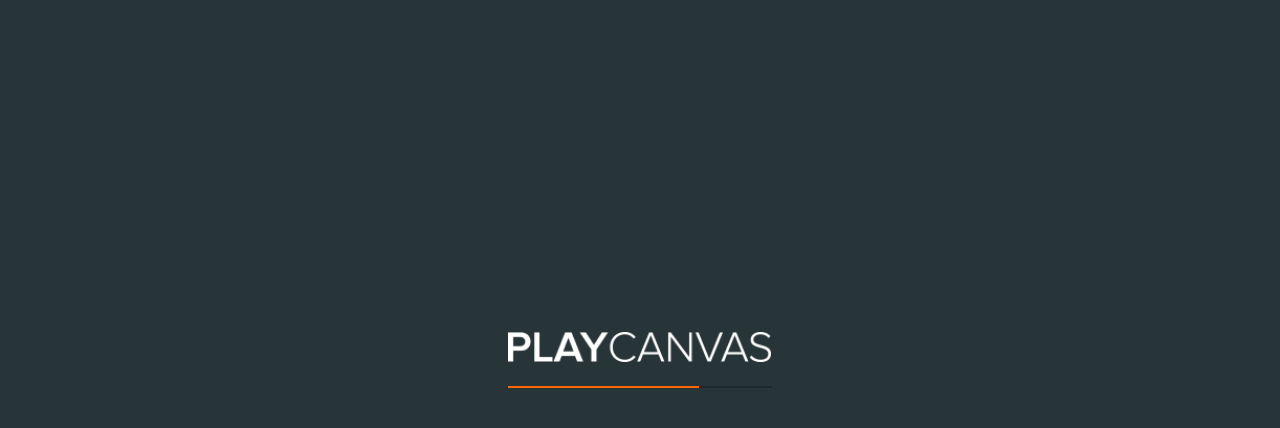

--- FILE ---
content_type: text/html; charset=utf-8
request_url: https://playcanv.as/p/2mLeygA5/
body_size: 2945
content:
<!doctype html>
<html lang="en">
<head>
    <meta charset="utf-8">
    <title>pengin shoot - PLAYCANVAS</title>

    <meta name="description" content="A WebGL application made with PlayCanvas (https:&#x2F;&#x2F;playcanvas.com)" />
    <meta name='viewport' content='width=device-width, initial-scale=1, maximum-scale=1, minimum-scale=1, user-scalable=no, viewport-fit=cover' />

    <meta name="twitter:card" content="summary_large_image" />
    <meta name="twitter:site" content="@playcanvas" />
    <meta name="twitter:title" content="pengin shoot" />
    <meta name="twitter:description" content="A WebGL application made with PlayCanvas (https:&#x2F;&#x2F;playcanvas.com)" />
    <meta name="twitter:image" content="https:&#x2F;&#x2F;d3a5acbc6p6k7h.cloudfront.net&#x2F;kFlchw1y&#x2F;thumbs&#x2F;360.jpg" />
    <meta name="twitter:domain" content="https:&#x2F;&#x2F;playcanv.as&#x2F;p&#x2F;2mLeygA5&#x2F;" />

    <meta property="og:url" content="https:&#x2F;&#x2F;playcanv.as&#x2F;p&#x2F;2mLeygA5&#x2F;" />
    <meta property="og:type" content="website" />
    <meta property="og:title" content="pengin shoot" />
    <meta property="og:description" content="A WebGL application made with PlayCanvas (https:&#x2F;&#x2F;playcanvas.com)">
    <meta property="og:image" content="https:&#x2F;&#x2F;d3a5acbc6p6k7h.cloudfront.net&#x2F;kFlchw1y&#x2F;thumbs&#x2F;360.jpg" />
    <meta property="og:site_name" content="PlayCanvas" />

    <meta name="apple-mobile-web-app-capable" content="yes" />
    <meta name="apple-mobile-web-app-status-bar-style" content="black-translucent" />
    <meta name="apple-mobile-web-app-title" content="pengin shoot">

    <meta name="mobile-web-app-capable" content="yes">

    <meta name="pc-url-home" content="https:&#x2F;&#x2F;playcanvas.com" />
    <meta name="pc-onetrust-key" content="f91a844d-1f3a-40ee-8434-e5049aee38da" />

    <link rel="icon" href="https:&#x2F;&#x2F;d3a5acbc6p6k7h.cloudfront.net&#x2F;kFlchw1y&#x2F;thumbs&#x2F;180.jpg">

    <link rel="manifest" href="https:&#x2F;&#x2F;playcanv.as&#x2F;p&#x2F;2mLeygA5&#x2F;manifest.json">

    <link rel="canonical" href="https:&#x2F;&#x2F;playcanv.as&#x2F;p&#x2F;2mLeygA5&#x2F;">

    <link rel="apple-touch-icon" href="https:&#x2F;&#x2F;d3a5acbc6p6k7h.cloudfront.net&#x2F;kFlchw1y&#x2F;thumbs&#x2F;180.jpg" />

    <link rel="stylesheet" href="/css/styles.css">

    <style>
    </style>
</head>
<body>
    <div id='container'>
        <iframe id='frame'
                src='&#x2F;index&#x2F;kFlchw1y'
                title='pengin shoot - PlayCanvas Application'
                allow='autoplay; camera; microphone; gyroscope; accelerometer; xr-spatial-tracking; gamepad; fullscreen'
                scrolling='no'
                >
        </iframe>
    </div>

    <div id='footer'>
        <a class='title' href='https://playcanvas.com/' target='_blank' rel='noopener'>
            <div class='img'></div>
        </a>

        <div class='views'><img class='icon' src='https://playcanvas.com/static-assets/images/eye.png' alt='Views:' /><span id="viewcount">1,932</span></div>

        <div id='fullscreen' role='button' tabindex='0' aria-label='Toggle fullscreen'></div>

        <div id='social'>
        </div>
    </div>

    <!-- FULLSCREEN -->
    <script>
        (function() {
            const iframe = document.getElementById('frame');
            const button = document.getElementById('fullscreen');

            // Detect if fullscreen is supported (standard or webkit-prefixed)
            const requestFullscreen = iframe.requestFullscreen || iframe.webkitRequestFullscreen;

            if (requestFullscreen) {
                button.classList.add('available');
                button.addEventListener('click', () => {
                    requestFullscreen.call(iframe);
                });
            }

            // Focus the iframe window so that keyboard works.
            // (Chrome Fix: do this after the iframe has loaded
            // otherwise gamepads don't work)
            iframe.addEventListener('load', () => {
                iframe.contentWindow.focus();
            });
        })();
    </script>

    <!-- FULL WINDOW -->
    <script>
        (function() {
            const iframe = document.getElementById('frame');
            const footer = document.getElementById('footer');
            const container = document.getElementById('container');

            let lastWindowHeight = window.innerHeight;
            let lastWindowWidth = window.innerWidth;
            let windowSizeChangeIntervalHandler = null;

            const resizeContainer = () => {
                const width = window.innerWidth;
                // Use footer's exact position to prevent subpixel gaps
                // Fall back to full window height when footer is hidden (display: none)
                const footerTop = footer.getBoundingClientRect().top;
                const height = Math.ceil(footerTop > 0 ? footerTop : window.innerHeight);

                container.style.height = `${height}px`;
                container.style.width = `${width}px`;
                iframe.style.height = `${height}px`;
                iframe.style.width = `${width}px`;

                lastWindowHeight = window.innerHeight;
                lastWindowWidth = window.innerWidth;
            };

            const reflow = () => {
                resizeContainer();
                // Poll for size changes as the window inner height can change after the resize event on mobile
                if (windowSizeChangeIntervalHandler === null) {
                    windowSizeChangeIntervalHandler = setInterval(() => {
                        if (lastWindowHeight !== window.innerHeight || lastWindowWidth !== window.innerWidth) {
                            resizeContainer();
                        }
                    }, 100);

                    // Don't want to do this all the time so stop polling after some short time
                    setTimeout(() => {
                        if (windowSizeChangeIntervalHandler) {
                            clearInterval(windowSizeChangeIntervalHandler);
                            windowSizeChangeIntervalHandler = null;
                        }
                    }, 2000);
                }
            };

            window.addEventListener('resize', reflow);
            window.addEventListener('orientationchange', reflow);
            iframe.addEventListener('load', () => reflow());
        })();
    </script>

    <!-- SHARE -->
    <script>
        (function() {
            const networkLabels = {
                'facebook': 'Share on Facebook',
                'x': 'Share on X'
            };

            function addNetwork(network, cssClass) {
                const div = document.createElement('div');
                div.classList.add('share', cssClass);
                div.dataset.network = network;
                div.setAttribute('role', 'button');
                div.setAttribute('tabindex', '0');
                div.setAttribute('aria-label', networkLabels[network]);
                document.getElementById('social').appendChild(div);
            }

            addNetwork('facebook', 'fb');
            addNetwork('x', 'tw');

            function share(network) {
                const pageUrl = encodeURIComponent(window.location.href);
                const text = document.head.querySelector('meta[name="description"]').getAttribute('content');
                let shareUrl;

                switch (network) {
                    case 'facebook':
                        shareUrl = `https://www.facebook.com/sharer/sharer.php?u=${pageUrl}`;
                        break;
                    case 'x': {
                        let post = text;
                        if (post.length > 110) {
                            post = post.slice(0, 107) + '...';
                        }
                        shareUrl = `https://x.com/intent/post?text=${encodeURIComponent(post)}&url=${pageUrl}`;
                        break;
                    }
                }

                const left = (screen.width - 640) / 2;
                const top = (screen.height - 380) / 2;

                const popup = window.open(shareUrl, '_blank', `popup=yes,width=640,height=380,top=${top},left=${left}`);
                if (popup) {
                    popup.focus();
                }
            }

            document.querySelectorAll('#social > .share').forEach(btn => {
                btn.addEventListener('click', () => share(btn.dataset.network));
                btn.addEventListener('keydown', (e) => {
                    if (e.key === 'Enter' || e.key === ' ') {
                        e.preventDefault();
                        share(btn.dataset.network);
                    }
                });
            });
        })();
    </script>



<!-- Google Analytics -->
<script>
    window.dataLayer = window.dataLayer || [];
    function gtag(){dataLayer.push(arguments);}

    gtag('set', 'developer_id.dNzMyY2', true); // OneTrust developer id
    gtag('consent', 'default', {
        'analytics_storage': 'denied',
        'ad_storage': 'denied',
        'wait_for_update': 1000
    });

    gtag('js', new Date());

    if (window.navigator.standalone) {
        gtag('set', {
          'dimension1': true
        });
    }

    gtag('config', "G-NDG04ENSGD", {
        'anonymize_ip': true
    });

    if (!window._optanonCallbacks) {
        window._optanonCallbacks = [];
    }

    _optanonCallbacks.push(function () {
        // if consent given for cookies then
        // update gtag consent
        var analytics = (OnetrustActiveGroups.indexOf('C0002') != -1);
        var ads = (OnetrustActiveGroups.indexOf('C0004') != -1);
        if (analytics || ads) {
            gtag('consent', 'update', {
                'analytics_storage': analytics ? 'granted' : 'denied',
                'ad_storage': ads ? 'granted' : 'denied'
            });
        }
    });

</script>
<script async src="https://www.googletagmanager.com/gtag/js?id=G-NDG04ENSGD"></script>
<!-- End Google Analytics -->


</body>
</html>


--- FILE ---
content_type: text/html; charset=utf-8
request_url: https://playcanv.as/index/kFlchw1y
body_size: 425
content:
<!doctype html>
<html>
<head>
    <meta name='viewport' content='width=device-width, initial-scale=1, maximum-scale=1, minimum-scale=1, user-scalable=no' />
    <meta charset='utf-8'>
    <link rel="stylesheet" type="text/css" href="https://d3a5acbc6p6k7h.cloudfront.net/kFlchw1y/styles.css">
    <link rel="manifest" href="https://d3a5acbc6p6k7h.cloudfront.net/kFlchw1y/manifest.json">
    <style></style>
    <title>pengin shoot</title>
    <script src="https://d3a5acbc6p6k7h.cloudfront.net/kFlchw1y/playcanvas-stable.min.js"></script>
    <script>
        ASSET_PREFIX = "https://d3a5acbc6p6k7h.cloudfront.net/kFlchw1y/";
        SCRIPT_PREFIX = "https://d3a5acbc6p6k7h.cloudfront.net/kFlchw1y/";
        SCENE_PATH = "535883.json";
        CONTEXT_OPTIONS = {
            'antialias': true,
            'alpha': true,
            'preserveDrawingBuffer': false,
            'preferWebGl2': true
        };
        SCRIPTS = [ 8417668, 8417667 ];
        CONFIG_FILENAME = "https://d3a5acbc6p6k7h.cloudfront.net/kFlchw1y/config.json";
        pc.script.legacy = false;
    </script>
</head>
<body>
    <script src="https://d3a5acbc6p6k7h.cloudfront.net/kFlchw1y/__start__.js"></script>
    <script src="https://d3a5acbc6p6k7h.cloudfront.net/kFlchw1y/__loading__.js"></script>
</body>
</html>


--- FILE ---
content_type: text/html
request_url: https://d3a5acbc6p6k7h.cloudfront.net/kFlchw1y/files/assets/8417659/1/asset.html?t=3bc565cd91b45f7dc0d487a137fb35ff
body_size: 71
content:
<div class='container'>
    <h2>ペンギンチャレンジ</h2>
    <p>Penguin Challange</p>
    <p>member : 中藪　稜 ,千葉　瑛仁,工藤　翼  </p>
    <p>コメント : 飛んでみた </p>
    <h1 id="text" class="header-type04">- m/- m</h1>
</div>


--- FILE ---
content_type: text/css; charset=utf-8
request_url: https://playcanv.as/css/styles.css
body_size: 872
content:
html {
    height: 100%;
}

body {
    margin: 0;
    max-width: 100%;
    max-height: 100%;
    min-height: 100%;
    overflow: hidden;
    font-family: Helvetica, arial, freesans, clean, sans-serif;

    -webkit-touch-callout: none;
    -webkit-user-select: none;
    -khtml-user-select: none;
    -moz-user-select: none;
    -ms-user-select: none;
    user-select: none;
}

#container {
    position: absolute;
    top: 0;
    right: 0;
    bottom: 48px;
    left: 0;
    width: auto;
    height: auto;
    overflow: hidden;
}

#frame {
    border: none;
    width: 100%;
    height: 100%;
    overflow: hidden;
}

#footer {
    position: absolute;
    bottom: 0;
    left: 0;
    right: 0;
    width: auto;
    height: 48px;
    line-height: 48px;
    background: #263538;
    color: #5a6f72;
    overflow: hidden;
}

#footer > .title {
    float: left;
}

#footer > .title > .img {
    width: 127px;
    height: 16px;
    margin: 16px;
    background-image: url("https://playcanvas.com/static-assets/images/logo_text_dark_16.png");
    background-repeat: no-repeat;
}

@media all and (min-width: 640px) {
    #footer > .title:hover {
        background-color: #1d292c;
    }

    #footer > .title:hover > .img {
        background-image: url("https://playcanvas.com/static-assets/images/logo_text_white_16.png");
    }
}

#footer > .title > .desktop {
    padding: 16px;
    opacity: 0.4;
}

#footer > .views {
    float: left;
    font-weight: 100;
    font-size: 16px;
    cursor: default;
}

#footer > .views > .icon {
    float: left;
    width: 36px;
    height: 36px;
    margin: 6px 0;
}

#footer > #fullscreen {
    display: none;
    position: absolute;
    width: 36px;
    height: 36px;
    left: 50%;
    top: 0;
    padding: 6px;
    margin-left: -24px;
    cursor: pointer;
    background-repeat: no-repeat;
    background-position: 6px 6px;
    background-image: url("https://playcanvas.com/static-assets/images/fs.png");
}

#footer > #fullscreen:hover {
    background-color: #1d292c;
    background-image: url("https://playcanvas.com/static-assets/images/fs_hover.png");
}

#footer > #fullscreen.available {
    display: block;
}

#footer > #social {
    position: absolute;
    right: 0;
    bottom: 0;
    overflow: hidden;
}

#footer > #social > .share {
    float: left;
    width: 36px;
    height: 36px;
    padding: 6px;
    cursor: pointer;
    background-repeat: no-repeat;
    background-position: 6px 6px;
}

#footer > #social > .share:hover {
    background-color: #1d292c;
}

#footer > #social > .share.fb {
    background-image: url("https://playcanvas.com/static-assets/images/fb.png");
}

#footer > #social > .share.fb:hover {
    background-image: url("https://playcanvas.com/static-assets/images/fb_hover.png");
}

#footer > #social > .share.tw {
    background-image: url("https://playcanvas.com/static-assets/images/tw.png");
}

#footer > #social > .share.tw:hover {
    background-image: url("https://playcanvas.com/static-assets/images/tw_hover.png");
}

@media all and (max-width: 640px) {
    #container {
        bottom: 32px;
    }

    #footer {
        height: 32px;
        line-height: 32px;
    }

    #footer > .title > .img {
        margin: 0;
        width: 32px;
        height: 32px;
        background-image: url("https://playcanvas.com/static-assets/images/logo/PLAY_FLAT_ORANGE3_SMALL.png");
    }

    #footer > .views {
        padding-left: 8px;
        font-size: 12px;
    }

    #footer > .views > .icon {
        width: 24px;
        height: 24px;
        margin: 4px;
    }

    #footer > #fullscreen {
        width: 24px;
        height: 24px;
        padding: 4px;
        margin-left: -16px;
        background-position: 4px 4px;
        background-size: 24px 24px;
    }
    #footer > #social > .share {
        width: 24px;
        height: 24px;
        padding: 4px;
        background-position: 4px 4px;
        background-size: 24px 24px;
    }
}

/* hide footer if needed */
@media (max-height: 768px), (max-height: 1024px) and (orientation: portrait) {
    #footer {
        display: none;
    }

    #container {
        bottom: 0;
    }
}


--- FILE ---
content_type: text/css
request_url: https://d3a5acbc6p6k7h.cloudfront.net/kFlchw1y/styles.css
body_size: 180
content:
html {
    height: 100%;
    background-color: #1d292c;
}
body {
    margin: 0;
    max-height: 100%;
    height: 100%;
    overflow: hidden;
    background-color: #1d292c;
    font-family: Helvetica, arial, sans-serif;
    position: relative;
    width: 100%;
}

#application-canvas {
    display: block;
    position: absolute;
    top: 0;
    left: 0;
    right: 0;
    bottom: 0;
}
#application-canvas.fill-mode-NONE {
    margin: auto;
}
#application-canvas.fill-mode-KEEP_ASPECT {
    width: 100%;
    height: auto;
    margin: 0;
}
#application-canvas.fill-mode-FILL_WINDOW {
    width: 100%;
    height: 100%;
    margin: 0;
}

canvas:focus {
    outline: none;
}


--- FILE ---
content_type: text/css
request_url: https://d3a5acbc6p6k7h.cloudfront.net/kFlchw1y/files/assets/8417669/1/asset.css?t=32785fd4382ac37f2593e0d632d5a44d
body_size: 250
content:
body {
    font-family: "Courier New", Courier, monospace;
    text-align: center;
}

p {
    color: #fff;
}

h2 {
    color: #fff;
}

.container {
    position: absolute;
    background-color: rgba(51,51,51,0.6);
    top: calc(50% - 100px);
    left: calc(50% - 150px);
    width: 300px
}

.button {
	position: relative;
	background-color: #f7d034;
	border-radius: 4px;
	color: #fff;
	line-height: 52px;
	-webkit-transition: none;
	transition: none;
	box-shadow: 0 3px 0 #f7ba59;
	text-shadow: 0 1px 1px rgba(0, 0, 0, .4);
    width: 200px
}
.button:hover {
	top: -4px;
	box-shadow: 0 7px 0 #f7ba59;
}
.button:active {
	top: 3px;
	box-shadow: none;
}

.header-type04 {
    background-color: rgb(240, 240, 240);
    color: hsl(180, 50%, 50%);
    padding-left: 5px;
    border-top: 4px double hsl(180, 50%, 50%);
    border-bottom: 4px double hsl(180, 50%, 50%);
}

--- FILE ---
content_type: application/javascript
request_url: https://d3a5acbc6p6k7h.cloudfront.net/kFlchw1y/playcanvas-stable.min.js
body_size: 173921
content:
/*
 PlayCanvas Engine v0.213.1 revision bd43218
 http://playcanvas.com
 Copyright 2011-2017 PlayCanvas Ltd. All rights reserved.
*/
var pc={version:"0.213.1",revision:"bd43218",config:{},common:{},apps:{},data:{},unpack:function(){console.warn("pc.unpack has been deprecated and will be removed shortly. Please update your code.")},makeArray:function(e){var a,b=[],c=e.length;for(a=0;a<c;++a)b.push(e[a]);return b},type:function(e){if(null===e)return"null";var a=typeof e;return"undefined"==a||"number"==a||"string"==a||"boolean"==a?a:_typeLookup[Object.prototype.toString.call(e)]},extend:function(e,a){var b,c;
for(b in a)c=a[b],"object"==pc.type(c)?e[b]=pc.extend({},c):"array"==pc.type(c)?e[b]=pc.extend([],c):e[b]=c;return e},isDefined:function(e){return void 0!==e}},_typeLookup=function(){for(var e={},a="Array Object Function Date RegExp Float32Array".split(" "),b=0;b<a.length;b++)e["[object "+a[b]+"]"]=a[b].toLowerCase();return e}();"undefined"!==typeof exports&&(exports.pc=pc);(function(){for(var e=0,a=["ms","moz","webkit","o"],b=0;b<a.length&&!window.requestAnimationFrame;++b)window.requestAnimationFrame=window[a[b]+"RequestAnimationFrame"],window.cancelAnimationFrame=window[a[b]+"CancelAnimationFrame"]||window[a[b]+"CancelRequestAnimationFrame"];window.requestAnimationFrame||(window.requestAnimationFrame=function(a,b){var c=(new Date).getTime(),d=Math.max(0,16-(c-e)),h=window.setTimeout(function(){a(c+d)},d);e=c+d;return h});window.cancelAnimationFrame||(window.cancelAnimationFrame=
function(a){clearTimeout(a)})})();String.prototype.startsWith||Object.defineProperty(String.prototype,"startsWith",{enumerable:!1,configurable:!0,writable:!0,value:function(e){for(var a=0,b=e.length;a<b;a++)if(this[a]!==e[a])return!1;return!0}});String.prototype.endsWith||Object.defineProperty(String.prototype,"endsWith",{enumerable:!1,configurable:!0,writable:!0,value:function(e){for(var a=0,b=e.length;a<b;a++)if(this[a+this.length-b]!==e[a])return!1;return!0}});
String.prototype.includes||(String.prototype.includes=function(e,a){"number"!==typeof a&&(a=0);return a+e.length>this.length?!1:-1!==this.indexOf(e,a)});(function(){if("undefined"!==typeof document){var e=function(a){var b=document.createEvent("CustomEvent");b.initCustomEvent("fullscreenchange",!0,!1,null);a.target.dispatchEvent(b)},a=function(a){var b=document.createEvent("CustomEvent");b.initCustomEvent("fullscreenerror",!0,!1,null);a.target.dispatchEvent(b)};document.addEventListener("webkitfullscreenchange",e,!1);document.addEventListener("mozfullscreenchange",e,!1);document.addEventListener("MSFullscreenChange",e,!1);document.addEventListener("webkitfullscreenerror",
a,!1);document.addEventListener("mozfullscreenerror",a,!1);document.addEventListener("MSFullscreenError",a,!1);Element.prototype.requestFullscreen=Element.prototype.mozRequestFullScreen?function(){this.mozRequestFullScreen()}:Element.prototype.requestFullscreen||Element.prototype.webkitRequestFullscreen||Element.prototype.msRequestFullscreen;document.exitFullscreen=document.exitFullscreen||document.webkitExitFullscreen||document.mozCancelFullScreen||document.msExitFullscreen;document.hasOwnProperty("fullscreenElement")||
Object.defineProperty(document,"fullscreenElement",{enumerable:!0,configurable:!1,get:function(){return document.webkitCurrentFullScreenElement||document.webkitFullscreenElement||document.mozFullScreenElement||document.msFullscreenElement}});document.hasOwnProperty("fullscreenEnabled")||Object.defineProperty(document,"fullscreenEnabled",{enumerable:!0,configurable:!1,get:function(){return document.webkitFullscreenEnabled||document.mozFullScreenEnabled||document.msFullscreenEnabled}})}})();pc.extend(pc,function(){var e=function(a,b,c,d){this.buffer=new ArrayBuffer(16);this.data=new Float32Array(this.buffer,0,4);this.data3=new Float32Array(this.buffer,0,3);var f=a&&a.length;3===f||4===f?(this.data[0]=a[0],this.data[1]=a[1],this.data[2]=a[2],this.data[3]=void 0!==a[3]?a[3]:1):(this.data[0]=a||0,this.data[1]=b||0,this.data[2]=c||0,this.data[3]=void 0!==d?d:1)};e.prototype={clone:function(){return new pc.Color(this.data[0],this.data[1],this.data[2],this.data[3])},copy:function(a){var b=
this.data;a=a.data;b[0]=a[0];b[1]=a[1];b[2]=a[2];b[3]=a[3];return this},set:function(a,b,c,d){var f=this.data;f[0]=a;f[1]=b;f[2]=c;f[3]=void 0===d?1:d;return this},fromString:function(a){var b=parseInt(a.replace("#","0x"));7<a.length?a=pc.math.intToBytes32(b):(a=pc.math.intToBytes24(b),a[3]=255);this.set(a[0]/255,a[1]/255,a[2]/255,a[3]/255);return this},toString:function(a){var b="#"+(16777216+(parseInt(255*this.r)<<16)+(parseInt(255*this.g)<<8)+parseInt(255*this.b)).toString(16).slice(1);!0===a&&
(a=parseInt(255*this.a).toString(16),b=this.a<16/255?b+("0"+a):b+a);return b}};Object.defineProperty(e.prototype,"r",{get:function(){return this.data[0]},set:function(a){this.data[0]=a}});Object.defineProperty(e.prototype,"g",{get:function(){return this.data[1]},set:function(a){this.data[1]=a}});Object.defineProperty(e.prototype,"b",{get:function(){return this.data[2]},set:function(a){this.data[2]=a}});Object.defineProperty(e.prototype,"a",{get:function(){return this.data[3]},set:function(a){this.data[3]=
a}});return{Color:e}}());pc.guid=function(){return{create:function(){return"xxxxxxxx-xxxx-4xxx-yxxx-xxxxxxxxxxxx".replace(/[xy]/g,function(e){var a=16*Math.random()|0;return("x"==e?a:a&3|8).toString(16)})}}}();pc.extend(pc,function(){var e=function(){this._isRunning=!1;this._b=this._a=0};e.prototype={start:function(){this._isRunning=!0;this._a=(new Date).getTime()},stop:function(){this._isRunning=!1;this._b=(new Date).getTime()},getMilliseconds:function(){return this._b-this._a}};return{Timer:e,now:window.performance&&window.performance.now&&window.performance.timing?function(){return window.performance.now()}:Date.now}}());pc.extend(pc,function(){return{createURI:function(e){var a="";if((e.authority||e.scheme)&&(e.host||e.hostpath))throw Error("Can't have 'scheme' or 'authority' and 'host' or 'hostpath' option");if(e.host&&e.hostpath)throw Error("Can't have 'host' and 'hostpath' option");if(e.path&&e.hostpath)throw Error("Can't have 'path' and 'hostpath' option");e.scheme&&(a+=e.scheme+":");e.authority&&(a+="//"+e.authority);e.host&&(a+=e.host);e.path&&(a+=e.path);e.hostpath&&(a+=e.hostpath);e.query&&(a+="?"+e.query);
e.fragment&&(a+="#"+e.fragment);return a},URI:function(e){e=e.match(/^(([^:\/?\#]+):)?(\/\/([^\/?\#]*))?([^?\#]*)(\?([^\#]*))?(\#(.*))?/);this.scheme=e[2];this.authority=e[4];this.path=e[5];this.query=e[7];this.fragment=e[9];this.toString=function(){var a="";this.scheme&&(a+=this.scheme+":");this.authority&&(a+="//"+this.authority);a+=this.path;this.query&&(a+="?"+this.query);this.fragment&&(a+="#"+this.fragment);return a};this.getQuery=function(){var a,b,c={};this.query&&(a=decodeURIComponent(this.query).split("&"),
a.forEach(function(a,f,g){b=a.split("=");c[b[0]]=b[1]},this));return c};this.setQuery=function(a){var b="",c;for(c in a)a.hasOwnProperty(c)&&(""!==b&&(b+="&"),b+=encodeURIComponent(c)+"="+encodeURIComponent(a[c]));this.query=b}}}}());pc.extend(pc,function(){return{log:{write:function(e){console.log(e)},open:function(e){pc.log.write("Powered by PlayCanvas "+pc.version+" "+pc.revision)},info:function(e){console.info("INFO:    "+e)},debug:function(e){console.debug("DEBUG:   "+e)},error:function(e){console.error("ERROR:   "+e)},warning:function(e){console.warn("WARNING: "+e)},alert:function(e){pc.log.write("ALERT:   "+e);alert(e)},assert:function(e,a){!1===e&&(pc.log.write("ASSERT:  "+a),alert("ASSERT failed: "+a))}}}}());
var logINFO=pc.log.info,logDEBUG=pc.log.debug,logWARNING=pc.log.warning,logERROR=pc.log.error,logALERT=pc.log.alert,logASSERT=pc.log.assert;Function.prototype.extendsFrom=function(e){var a,b,c=function(){};a=this;b=function(){e.apply(this,arguments);a.apply(this,arguments);this.constructor=a};b._super=e.prototype;c.prototype=e.prototype;b.prototype=new c;return b};pc.extend(pc,function(){return{inherits:function(e,a){var b=function(){},c=function(b,c,g,h,q,l,k,n){a.call(this,b,c,g,h,q,l,k,n);e.call(this,b,c,g,h,q,l,k,n)};c._super=a.prototype;b.prototype=a.prototype;c.prototype=new b;return c}}}());pc.path=function(){return{delimiter:"/",join:function(){var e,a=arguments.length,b=arguments[0];for(e=0;e<a-1;++e){var c=arguments[e],d=arguments[e+1];if(!pc.isDefined(c)||!pc.isDefined(d))throw Error("undefined argument to pc.path.join");b=d[0]===pc.path.delimiter?d:c&&d&&c[c.length-1]!==pc.path.delimiter&&d[0]!==pc.path.delimiter?b+(pc.path.delimiter+d):b+d}return b},split:function(e){e=e.split(pc.path.delimiter);var a=e.slice(e.length-1)[0];return[e.slice(0,e.length-1).join(pc.path.delimiter),
a]},getBasename:function(e){return pc.path.split(e)[1]},getDirectory:function(e){e=e.split(pc.path.delimiter);return e.slice(0,e.length-1).join(pc.path.delimiter)},getExtension:function(e){var a=e.split("?")[0].split(".").pop();return a!==e?"."+a:""},isRelativePath:function(e){return"/"!==e.charAt(0)&&null===e.match(/:\/\//)},extractPath:function(e){var a=".",b=e.split("/");if(1<b.length)for(!1===pc.path.isRelativePath(e)&&(a=""),e=0;e<b.length-1;++e)a+="/"+b[e];return a}}}();pc.string=function(){return{ASCII_LOWERCASE:"abcdefghijklmnopqrstuvwxyz",ASCII_UPPERCASE:"ABCDEFGHIJKLMNOPQRSTUVWXYZ",ASCII_LETTERS:this.ASCII_LOWERCASE+this.ASCII_UPPERCASE,format:function(e){var a,b,c=pc.makeArray(arguments);c.shift();for(a=0;a<c.length;a++)b=new RegExp("\\{"+a+"\\}","gi"),e=e.replace(b,c[a]);return e},startsWith:function(e,a){console.warn("WARNING: startsWith: Function is deprecated. Use String.startsWith instead.");return e.startsWith(a)},endsWith:function(e,a){console.warn("WARNING: endsWith: Function is deprecated. Use String.endsWith instead.");
return e.endsWith(a)},toBool:function(e,a){if("true"===e)return!0;if(a){if("false"===e)return!1;throw Error("Not a boolean string");}return!1}}}();pc.debug=function(){var e=null,a=null,b=null,c=null;return{display:function(d){e||(e=document.createElement("table"),a=document.createElement("tr"),b=document.createElement("td"),c=document.createElement("td"),e.style.cssText="position:absolute;font-family:sans-serif;font-size:12px;color:#cccccc",e.style.top="0px",e.style.left="0px",e.style.border="thin solid #cccccc",document.body.appendChild(e));e.innerHTML="";for(var f in d){var g=a.cloneNode(),h=b.cloneNode(),q=c.cloneNode();h.textContent=f;q.textContent=
d[f];g.appendChild(h);g.appendChild(q);e.appendChild(g)}}}}();pc.events={attach:function(e){var a=pc.events;e.on=a.on;e.off=a.off;e.fire=a.fire;e.once=a.once;e.hasEvent=a.hasEvent;e._callbackActive={};return e},on:function(e,a,b){if(!e||"string"!==typeof e||!a)return this;this._callbacks||(this._callbacks={});this._callbacks[e]||(this._callbacks[e]=[]);this._callbackActive||(this._callbackActive={});this._callbackActive[e]&&this._callbackActive[e]===this._callbacks[e]&&(this._callbackActive[e]=this._callbackActive[e].slice());this._callbacks[e].push({callback:a,
scope:b||this});return this},off:function(e,a,b){if(!this._callbacks)return this;if(this._callbackActive)if(e)this._callbackActive[e]&&this._callbackActive[e]===this._callbacks[e]&&(this._callbackActive[e]=this._callbackActive[e].slice());else for(var c in this._callbackActive)this._callbacks[c]&&this._callbacks[c]===this._callbackActive[c]&&(this._callbackActive[c]=this._callbackActive[c].slice());if(e)if(a){e=this._callbacks[e];if(!e)return this;for(c=e.length;c--;)e[c].callback===a&&(b&&e[c].scope!==
b||e.splice(c,1))}else this._callbacks[e]&&delete this._callbacks[e];else this._callbacks=null;return this},fire:function(e,a,b,c,d,f,g,h,q){if(!e||!this._callbacks||!this._callbacks[e])return this;var l;this._callbackActive||(this._callbackActive={});this._callbackActive[e]?(this._callbackActive[e]===this._callbacks[e]&&(this._callbackActive[e]=this._callbackActive[e].slice()),l=this._callbacks[e].slice()):this._callbackActive[e]=this._callbacks[e];for(var k=0;k<(l||this._callbackActive[e]).length;k++){var n=
(l||this._callbackActive[e])[k];n.callback.call(n.scope,a,b,c,d,f,g,h,q);n.callback.once&&(n=this._callbacks[e].indexOf(n),-1!==n&&(this._callbackActive[e]===this._callbacks[e]&&(this._callbackActive[e]=this._callbackActive[e].slice()),this._callbacks[e].splice(n,1)))}l||(this._callbackActive[e]=null);return this},once:function(e,a,b){a.once=!0;this.on(e,a,b);return this},hasEvent:function(e){return this._callbacks&&this._callbacks[e]&&0!==this._callbacks[e].length}};pc.extend(pc,function(){var e=function(a){this._index={};this._key=a||null};e.prototype={addItem:function(a){for(var b=a.tags._list,d=0;d<b.length;d++)this.add(b[d],a)},removeItem:function(a){for(var b=a.tags._list,d=0;d<b.length;d++)this.remove(b[d],a)},add:function(a,c){this._index[a]&&-1!==this._index[a].list.indexOf(c)||(this._index[a]||(this._index[a]={list:[]},this._key&&(this._index[a].keys={})),this._index[a].list.push(c),this._key&&(this._index[a].keys[c[this._key]]=c))},remove:function(a,
c){if(this._index[a]&&(!this._key||this._index[a].keys[c[this._key]])){var b=this._index[a].indexOf(c);-1!==b&&(this._index[a].list.splice(b,1),this._key&&delete this._index[a].keys[c[this._key]],0===this._index[a].list.length&&delete this._index[a])}},find:function(a){var b=this,d={},f=[],g,h,e,l,k,n=function(a,c){return b._index[a].list.length-b._index[c].list.length};for(g=0;g<a.length;g++){l=a[g];if(l instanceof Array){if(0===l.length)continue;if(1===l.length)l=l[0];else{e=!1;for(h=0;h<l.length;h++)if(!this._index[l[h]]){e=
!0;break}if(e)continue;l=l.slice(0).sort(n);k=l.slice(1);1===k.length&&(k=k[0]);for(h=0;h<this._index[l[0]].list.length;h++)e=this._index[l[0]].list[h],(this._key?!d[e[this._key]]:-1===f.indexOf(e))&&e.tags.has(k)&&(this._key&&(d[e[this._key]]=!0),f.push(e));continue}}if(l&&"string"===typeof l&&this._index[l])for(h=0;h<this._index[l].list.length;h++)e=this._index[l].list[h],this._key?d[e[this._key]]||(d[e[this._key]]=!0,f.push(e)):-1===f.indexOf(e)&&f.push(e)}return f}};var a=function(a){this._index=
{};this._list=[];this._parent=a;pc.events.attach(this)};a.prototype={add:function(){var a=!1,c=this._processArguments(arguments,!0);if(!c.length)return a;for(var d=0;d<c.length;d++)this._index[c[d]]||(a=!0,this._index[c[d]]=!0,this._list.push(c[d]),this.fire("add",c[d],this._parent));a&&this.fire("change",this._parent);return a},remove:function(){var a=!1;if(!this._list.length)return a;var c=this._processArguments(arguments,!0);if(!c.length)return a;for(var d=0;d<c.length;d++)this._index[c[d]]&&(a=
!0,delete this._index[c[d]],this._list.splice(this._list.indexOf(c[d]),1),this.fire("remove",c[d],this._parent));a&&this.fire("change",this._parent);return a},clear:function(){if(this._list.length){var a=this._list.slice(0);this._list=[];this._index={};for(var c=0;c<a.length;c++)this.fire("remove",a[c],this._parent);this.fire("change",this._parent)}},has:function(){return this._list.length?this._has(this._processArguments(arguments)):!1},_has:function(a){if(!this._list.length||!a.length)return!1;
for(var b=0;b<a.length;b++)if(1===a[b].length){if(this._index[a[b][0]])return!0}else{for(var d=!0,f=0;f<a[b].length;f++)if(!this._index[a[b][f]]){d=!1;break}if(d)return!0}return!1},list:function(){return this._list.slice(0)},_processArguments:function(a,c){var b=[],f=[];if(!a||!a.length)return b;for(var g=0;g<a.length;g++)if(a[g]instanceof Array){c||(f=[]);for(var h=0;h<a[g].length;h++)"string"===typeof a[g][h]&&(c?b.push(a[g][h]):f.push(a[g][h]));!c&&f.length&&b.push(f)}else"string"===typeof a[g]&&
(c?b.push(a[g]):b.push([a[g]]));return b}};Object.defineProperty(a.prototype,"size",{get:function(){return this._list.length}});return{TagsCache:e,Tags:a}}());pc.extend(pc,function(){var e=function(a,b){this._constructor=a;this._pool=[];this._count=0;this._resize(b)};e.prototype={_resize:function(a){if(a>this._pool.length)for(var b=this._pool.length;b<a;b++)this._pool[b]=new this._constructor},allocate:function(){this._count>=this._pool.length&&this._resize(2*this._pool.length);return this._pool[this._count++]},freeAll:function(){this._count=0}};return{AllocatePool:e}}());pc.extend(pc,function(){var e={desktop:!1,mobile:!1,ios:!1,android:!1,windows:!1,cocoonjs:!1,xbox:!1,gamepads:!1,touch:!1},a=navigator.userAgent;/(windows|mac os|linux|cros)/i.test(a)&&(e.desktop=!0);/xbox/i.test(a)&&(e.xbox=!0);/(windows phone|iemobile|wpdesktop)/i.test(a)?(e.desktop=!1,e.mobile=!0,e.windows=!0):/android/i.test(a)?(e.desktop=!1,e.mobile=!0,e.android=!0):/ip([ao]d|hone)/i.test(a)&&(e.desktop=!1,e.mobile=!0,e.ios=!0);navigator.isCocoonJS&&(e.cocoonjs=!0);e.touch="ontouchstart"in window;
e.gamepads="getGamepads"in navigator;return{platform:e}}());pc.math={DEG_TO_RAD:Math.PI/180,RAD_TO_DEG:180/Math.PI,INV_LOG2:1/Math.log(2),clamp:function(e,a,b){return e>=b?b:e<=a?a:e},intToBytes24:function(e){return[e>>16&255,e>>8&255,e&255]},intToBytes32:function(e){return[e>>24&255,e>>16&255,e>>8&255,e&255]},bytesToInt24:function(e,a,b){e.length&&(b=e[2],a=e[1],e=e[0]);return e<<16|a<<8|b},bytesToInt32:function(e,a,b,c){e.length&&(c=e[3],b=e[2],a=e[1],e=e[0]);return(e<<24|a<<16|b<<8|c)>>>32},lerp:function(e,a,b){return e+(a-e)*pc.math.clamp(b,0,1)},lerpAngle:function(e,
a,b){180<a-e&&(a-=360);-180>a-e&&(a+=360);return pc.math.lerp(e,a,pc.math.clamp(b,0,1))},powerOfTwo:function(e){return 0!==e&&!(e&e-1)},nextPowerOfTwo:function(e){e--;e|=e>>1;e|=e>>2;e|=e>>4;e|=e>>8;e|=e>>16;e++;return e},random:function(e,a){return Math.random()*(a-e)+e},smoothstep:function(e,a,b){if(b<=e)return 0;if(b>=a)return 1;b=(b-e)/(a-e);return b*b*(3-2*b)},smootherstep:function(e,a,b){if(b<=e)return 0;if(b>=a)return 1;b=(b-e)/(a-e);return b*b*b*(b*(6*b-15)+10)}};pc.math.intToBytes=pc.math.intToBytes32;
pc.math.bytesToInt=pc.math.bytesToInt32;Math.log2||(Math.log2=function(e){return Math.log(e)*pc.math.INV_LOG2});pc.extend(pc,function(){var e=function(a,b){a&&2===a.length?this.data=new Float32Array(a):(this.data=new Float32Array(2),this.data[0]=a||0,this.data[1]=b||0)};e.prototype={add:function(a){var b=this.data;a=a.data;b[0]+=a[0];b[1]+=a[1];return this},add2:function(a,b){var c=a.data,d=b.data,f=this.data;f[0]=c[0]+d[0];f[1]=c[1]+d[1];return this},clone:function(){return(new e).copy(this)},copy:function(a){var b=this.data;a=a.data;b[0]=a[0];b[1]=a[1];return this},dot:function(a){var b=this.data;a=a.data;
return b[0]*a[0]+b[1]*a[1]},equals:function(a){var b=this.data;a=a.data;return b[0]===a[0]&&b[1]===a[1]},length:function(){var a=this.data;return Math.sqrt(a[0]*a[0]+a[1]*a[1])},lengthSq:function(){var a=this.data;return a[0]*a[0]+a[1]*a[1]},lerp:function(a,b,c){a=a.data;b=b.data;var d=this.data;d[0]=a[0]+c*(b[0]-a[0]);d[1]=a[1]+c*(b[1]-a[1]);return this},mul:function(a){var b=this.data;a=a.data;b[0]*=a[0];b[1]*=a[1];return this},mul2:function(a,b){var c=a.data,d=b.data,f=this.data;f[0]=c[0]*d[0];
f[1]=c[1]*d[1];return this},normalize:function(){var a=this.data,b=a[0]*a[0]+a[1]*a[1];0<b&&(b=1/Math.sqrt(b),a[0]*=b,a[1]*=b);return this},scale:function(a){var b=this.data;b[0]*=a;b[1]*=a;return this},set:function(a,b){var c=this.data;c[0]=a;c[1]=b;return this},sub:function(a){var b=this.data;a=a.data;b[0]-=a[0];b[1]-=a[1];return this},sub2:function(a,b){var c=a.data,d=b.data,f=this.data;f[0]=c[0]-d[0];f[1]=c[1]-d[1];return this},toString:function(){return"["+this.data[0]+", "+this.data[1]+"]"}};
Object.defineProperty(e.prototype,"x",{get:function(){return this.data[0]},set:function(a){this.data[0]=a}});Object.defineProperty(e.prototype,"y",{get:function(){return this.data[1]},set:function(a){this.data[1]=a}});Object.defineProperty(e,"ONE",{get:function(){var a=new e(1,1);return function(){return a}}()});Object.defineProperty(e,"RIGHT",{get:function(){var a=new e(1,0);return function(){return a}}()});Object.defineProperty(e,"UP",{get:function(){var a=new e(0,1);return function(){return a}}()});
Object.defineProperty(e,"ZERO",{get:function(){var a=new e(0,0);return function(){return a}}()});return{Vec2:e}}());pc.extend(pc,function(){var e=function(a,b,c){a&&3===a.length?this.data=new Float32Array(a):(this.data=new Float32Array(3),this.data[0]=a||0,this.data[1]=b||0,this.data[2]=c||0)};e.prototype={add:function(a){var b=this.data;a=a.data;b[0]+=a[0];b[1]+=a[1];b[2]+=a[2];return this},add2:function(a,b){var c=a.data,d=b.data,f=this.data;f[0]=c[0]+d[0];f[1]=c[1]+d[1];f[2]=c[2]+d[2];return this},clone:function(){return(new e).copy(this)},copy:function(a){var b=this.data;a=a.data;b[0]=a[0];b[1]=a[1];b[2]=a[2];
return this},cross:function(a,b){var c,d,f,g,h,e,l;c=a.data;d=b.data;f=this.data;g=c[0];h=c[1];c=c[2];e=d[0];l=d[1];d=d[2];f[0]=h*d-l*c;f[1]=c*e-d*g;f[2]=g*l-e*h;return this},dot:function(a){var b=this.data;a=a.data;return b[0]*a[0]+b[1]*a[1]+b[2]*a[2]},equals:function(a){var b=this.data;a=a.data;return b[0]===a[0]&&b[1]===a[1]&&b[2]===a[2]},length:function(){var a=this.data;return Math.sqrt(a[0]*a[0]+a[1]*a[1]+a[2]*a[2])},lengthSq:function(){var a=this.data;return a[0]*a[0]+a[1]*a[1]+a[2]*a[2]},
lerp:function(a,b,c){a=a.data;b=b.data;var d=this.data;d[0]=a[0]+c*(b[0]-a[0]);d[1]=a[1]+c*(b[1]-a[1]);d[2]=a[2]+c*(b[2]-a[2]);return this},mul:function(a){var b=this.data;a=a.data;b[0]*=a[0];b[1]*=a[1];b[2]*=a[2];return this},mul2:function(a,b){var c=a.data,d=b.data,f=this.data;f[0]=c[0]*d[0];f[1]=c[1]*d[1];f[2]=c[2]*d[2];return this},normalize:function(){var a=this.data,b=a[0]*a[0]+a[1]*a[1]+a[2]*a[2];0<b&&(b=1/Math.sqrt(b),a[0]*=b,a[1]*=b,a[2]*=b);return this},project:function(a){var b=this.data;
a=a.data;var c=(b[0]*a[0]+b[1]*a[1]+b[2]*a[2])/(a[0]*a[0]+a[1]*a[1]+a[2]*a[2]);b[0]=a[0]*c;b[1]=a[1]*c;b[2]=a[2]*c;return this},scale:function(a){var b=this.data;b[0]*=a;b[1]*=a;b[2]*=a;return this},set:function(a,b,c){var d=this.data;d[0]=a;d[1]=b;d[2]=c;return this},sub:function(a){var b=this.data;a=a.data;b[0]-=a[0];b[1]-=a[1];b[2]-=a[2];return this},sub2:function(a,b){var c=a.data,d=b.data,f=this.data;f[0]=c[0]-d[0];f[1]=c[1]-d[1];f[2]=c[2]-d[2];return this},toString:function(){return"["+this.data[0]+
", "+this.data[1]+", "+this.data[2]+"]"}};Object.defineProperty(e.prototype,"x",{get:function(){return this.data[0]},set:function(a){this.data[0]=a}});Object.defineProperty(e.prototype,"y",{get:function(){return this.data[1]},set:function(a){this.data[1]=a}});Object.defineProperty(e.prototype,"z",{get:function(){return this.data[2]},set:function(a){this.data[2]=a}});Object.defineProperty(e,"BACK",{get:function(){var a=new e(0,0,1);return function(){return a}}()});Object.defineProperty(e,"DOWN",{get:function(){var a=
new e(0,-1,0);return function(){return a}}()});Object.defineProperty(e,"FORWARD",{get:function(){var a=new e(0,0,-1);return function(){return a}}()});Object.defineProperty(e,"LEFT",{get:function(){var a=new e(-1,0,0);return function(){return a}}()});Object.defineProperty(e,"ONE",{get:function(){var a=new e(1,1,1);return function(){return a}}()});Object.defineProperty(e,"RIGHT",{get:function(){var a=new e(1,0,0);return function(){return a}}()});Object.defineProperty(e,"UP",{get:function(){var a=new e(0,
1,0);return function(){return a}}()});Object.defineProperty(e,"ZERO",{get:function(){var a=new e(0,0,0);return function(){return a}}()});return{Vec3:e}}());pc.extend(pc,function(){var e=function(a,b,c,d){a&&4===a.length?this.data=new Float32Array(a):(this.data=new Float32Array(4),this.data[0]=a||0,this.data[1]=b||0,this.data[2]=c||0,this.data[3]=d||0)};e.prototype={add:function(a){var b=this.data;a=a.data;b[0]+=a[0];b[1]+=a[1];b[2]+=a[2];b[3]+=a[3];return this},add2:function(a,b){var c=a.data,d=b.data,f=this.data;f[0]=c[0]+d[0];f[1]=c[1]+d[1];f[2]=c[2]+d[2];f[3]=c[3]+d[3];return this},clone:function(){return(new e).copy(this)},copy:function(a){var b=
this.data;a=a.data;b[0]=a[0];b[1]=a[1];b[2]=a[2];b[3]=a[3];return this},dot:function(a){var b=this.data;a=a.data;return b[0]*a[0]+b[1]*a[1]+b[2]*a[2]+b[3]*a[3]},equals:function(a){var b=this.data;a=a.data;return b[0]===a[0]&&b[1]===a[1]&&b[2]===a[2]&&b[3]===a[3]},length:function(){var a=this.data;return Math.sqrt(a[0]*a[0]+a[1]*a[1]+a[2]*a[2]+a[3]*a[3])},lengthSq:function(){var a=this.data;return a[0]*a[0]+a[1]*a[1]+a[2]*a[2]+a[3]*a[3]},lerp:function(a,b,c){a=a.data;b=b.data;var d=this.data;d[0]=
a[0]+c*(b[0]-a[0]);d[1]=a[1]+c*(b[1]-a[1]);d[2]=a[2]+c*(b[2]-a[2]);d[3]=a[3]+c*(b[3]-a[3]);return this},mul:function(a){var b=this.data;a=a.data;b[0]*=a[0];b[1]*=a[1];b[2]*=a[2];b[3]*=a[3];return this},mul2:function(a,b){var c=a.data,d=b.data,f=this.data;f[0]=c[0]*d[0];f[1]=c[1]*d[1];f[2]=c[2]*d[2];f[3]=c[3]*d[3];return this},normalize:function(){var a=this.data,b=a[0]*a[0]+a[1]*a[1]+a[2]*a[2]+a[3]*a[3];0<b&&(b=1/Math.sqrt(b),a[0]*=b,a[1]*=b,a[2]*=b,a[3]*=b);return this},scale:function(a){var b=this.data;
b[0]*=a;b[1]*=a;b[2]*=a;b[3]*=a;return this},set:function(a,b,c,d){var f=this.data;f[0]=a;f[1]=b;f[2]=c;f[3]=d;return this},sub:function(a){var b=this.data;a=a.data;b[0]-=a[0];b[1]-=a[1];b[2]-=a[2];b[3]-=a[3];return this},sub2:function(a,b){var c=a.data,d=b.data,f=this.data;f[0]=c[0]-d[0];f[1]=c[1]-d[1];f[2]=c[2]-d[2];f[3]=c[3]-d[3];return this},toString:function(){return"["+this.data[0]+", "+this.data[1]+", "+this.data[2]+", "+this.data[3]+"]"}};Object.defineProperty(e.prototype,"x",{get:function(){return this.data[0]},
set:function(a){this.data[0]=a}});Object.defineProperty(e.prototype,"y",{get:function(){return this.data[1]},set:function(a){this.data[1]=a}});Object.defineProperty(e.prototype,"z",{get:function(){return this.data[2]},set:function(a){this.data[2]=a}});Object.defineProperty(e.prototype,"w",{get:function(){return this.data[3]},set:function(a){this.data[3]=a}});Object.defineProperty(e,"ONE",{get:function(){var a=new e(1,1,1,1);return function(){return a}}()});Object.defineProperty(e,"ZERO",{get:function(){var a=
new e(0,0,0,0);return function(){return a}}()});return{Vec4:e}}());pc.extend(pc,function(){var e=function(a,b,c,d,f,g,h,e,l){a&&9===a.length?this.data=new Float32Array(a):(this.data=new Float32Array(9),"number"===typeof a?(this.data[0]=a,this.data[1]=b,this.data[2]=c,this.data[3]=d,this.data[4]=f,this.data[5]=g,this.data[6]=h,this.data[7]=e,this.data[8]=l):this.setIdentity())};e.prototype={clone:function(){return(new pc.Mat3).copy(this)},copy:function(a){a=a.data;var b=this.data;b[0]=a[0];b[1]=a[1];b[2]=a[2];b[3]=a[3];b[4]=a[4];b[5]=a[5];b[6]=a[6];b[7]=a[7];b[8]=
a[8];return this},equals:function(a){var b=this.data;a=a.data;return b[0]===a[0]&&b[1]===a[1]&&b[2]===a[2]&&b[3]===a[3]&&b[4]===a[4]&&b[5]===a[5]&&b[6]===a[6]&&b[7]===a[7]&&b[8]===a[8]},isIdentity:function(){var a=this.data;return 1===a[0]&&0===a[1]&&0===a[2]&&0===a[3]&&1===a[4]&&0===a[5]&&0===a[6]&&0===a[7]&&1===a[8]},setIdentity:function(){var a=this.data;a[0]=1;a[1]=0;a[2]=0;a[3]=0;a[4]=1;a[5]=0;a[6]=0;a[7]=0;a[8]=1;return this},toString:function(){for(var a="[",b=0;9>b;b++)a+=this.data[b],a+=
9!==b?", ":"";return a+"]"},transpose:function(){var a=this.data,b;b=a[1];a[1]=a[3];a[3]=b;b=a[2];a[2]=a[6];a[6]=b;b=a[5];a[5]=a[7];a[7]=b;return this}};Object.defineProperty(e,"IDENTITY",{get:function(){var a=new e;return function(){return a}}()});Object.defineProperty(e,"ZERO",{get:function(){var a=new e(0,0,0,0,0,0,0,0,0);return function(){return a}}()});return{Mat3:e}}());pc.extend(pc,function(){var e=function(a,b,c,d,f,g,h,e,l,k,n,p,m,r,u,v){a&&16===a.length?this.data=new Float32Array(a):(this.data=new Float32Array(16),"number"===typeof a?(this.data[0]=a,this.data[1]=b,this.data[2]=c,this.data[3]=d,this.data[4]=f,this.data[5]=g,this.data[6]=h,this.data[7]=e,this.data[8]=l,this.data[9]=k,this.data[10]=n,this.data[11]=p,this.data[12]=m,this.data[13]=r,this.data[14]=u,this.data[15]=v):this.setIdentity())};e.prototype={add2:function(a,b){var c=a.data,d=b.data,f=this.data;
f[0]=c[0]+d[0];f[1]=c[1]+d[1];f[2]=c[2]+d[2];f[3]=c[3]+d[3];f[4]=c[4]+d[4];f[5]=c[5]+d[5];f[6]=c[6]+d[6];f[7]=c[7]+d[7];f[8]=c[8]+d[8];f[9]=c[9]+d[9];f[10]=c[10]+d[10];f[11]=c[11]+d[11];f[12]=c[12]+d[12];f[13]=c[13]+d[13];f[14]=c[14]+d[14];f[15]=c[15]+d[15];return this},add:function(a){return this.add2(this,a)},clone:function(){return(new pc.Mat4).copy(this)},copy:function(a){a=a.data;var b=this.data;b[0]=a[0];b[1]=a[1];b[2]=a[2];b[3]=a[3];b[4]=a[4];b[5]=a[5];b[6]=a[6];b[7]=a[7];b[8]=a[8];b[9]=a[9];
b[10]=a[10];b[11]=a[11];b[12]=a[12];b[13]=a[13];b[14]=a[14];b[15]=a[15];return this},equals:function(a){var b=this.data;a=a.data;return b[0]===a[0]&&b[1]===a[1]&&b[2]===a[2]&&b[3]===a[3]&&b[4]===a[4]&&b[5]===a[5]&&b[6]===a[6]&&b[7]===a[7]&&b[8]===a[8]&&b[9]===a[9]&&b[10]===a[10]&&b[11]===a[11]&&b[12]===a[12]&&b[13]===a[13]&&b[14]===a[14]&&b[15]===a[15]},isIdentity:function(){var a=this.data;return 1===a[0]&&0===a[1]&&0===a[2]&&0===a[3]&&0===a[4]&&1===a[5]&&0===a[6]&&0===a[7]&&0===a[8]&&0===a[9]&&
1===a[10]&&0===a[11]&&0===a[12]&&0===a[13]&&0===a[14]&&1===a[15]},mul2:function(a,b){var c,d,f,g,h,e,l,k,n,p,m,r,u,v,A,z,t,w,y,x;z=a.data;var B=b.data,C=this.data;c=z[0];d=z[1];f=z[2];g=z[3];h=z[4];e=z[5];l=z[6];k=z[7];n=z[8];p=z[9];m=z[10];r=z[11];u=z[12];v=z[13];A=z[14];z=z[15];t=B[0];w=B[1];y=B[2];x=B[3];C[0]=c*t+h*w+n*y+u*x;C[1]=d*t+e*w+p*y+v*x;C[2]=f*t+l*w+m*y+A*x;C[3]=g*t+k*w+r*y+z*x;t=B[4];w=B[5];y=B[6];x=B[7];C[4]=c*t+h*w+n*y+u*x;C[5]=d*t+e*w+p*y+v*x;C[6]=f*t+l*w+m*y+A*x;C[7]=g*t+k*w+r*y+
z*x;t=B[8];w=B[9];y=B[10];x=B[11];C[8]=c*t+h*w+n*y+u*x;C[9]=d*t+e*w+p*y+v*x;C[10]=f*t+l*w+m*y+A*x;C[11]=g*t+k*w+r*y+z*x;t=B[12];w=B[13];y=B[14];x=B[15];C[12]=c*t+h*w+n*y+u*x;C[13]=d*t+e*w+p*y+v*x;C[14]=f*t+l*w+m*y+A*x;C[15]=g*t+k*w+r*y+z*x;return this},mul:function(a){return this.mul2(this,a)},transformPoint:function(a,b){var c=this.data,d=a.data;b=void 0===b?new pc.Vec3:b;return b.set(d[0]*c[0]+d[1]*c[4]+d[2]*c[8]+c[12],d[0]*c[1]+d[1]*c[5]+d[2]*c[9]+c[13],d[0]*c[2]+d[1]*c[6]+d[2]*c[10]+c[14])},transformVector:function(a,
b){var c=this.data,d=a.data;b=void 0===b?new pc.Vec3:b;return b.set(d[0]*c[0]+d[1]*c[4]+d[2]*c[8],d[0]*c[1]+d[1]*c[5]+d[2]*c[9],d[0]*c[2]+d[1]*c[6]+d[2]*c[10])},transformVec4:function(a,b){var c=this.data,d=a.data;b=void 0===b?new pc.Vec4:b;return b.set(d[0]*c[0]+d[1]*c[4]+d[2]*c[8]+d[3]*c[12],d[0]*c[1]+d[1]*c[5]+d[2]*c[9]+d[3]*c[13],d[0]*c[2]+d[1]*c[6]+d[2]*c[10]+d[3]*c[14],d[0]*c[3]+d[1]*c[7]+d[2]*c[11]+d[3]*c[15])},setLookAt:function(){var a,b,c;a=new pc.Vec3;b=new pc.Vec3;c=new pc.Vec3;return function(d,
f,g){c.sub2(d,f).normalize();b.copy(g).normalize();a.cross(b,c).normalize();b.cross(c,a);f=this.data;f[0]=a.x;f[1]=a.y;f[2]=a.z;f[3]=0;f[4]=b.x;f[5]=b.y;f[6]=b.z;f[7]=0;f[8]=c.x;f[9]=c.y;f[10]=c.z;f[11]=0;f[12]=d.x;f[13]=d.y;f[14]=d.z;f[15]=1;return this}}(),setFrustum:function(a,b,c,d,f,g){var h,e,l,k,n;h=2*f;e=b-a;l=d-c;k=g-f;n=this.data;n[0]=h/e;n[1]=0;n[2]=0;n[3]=0;n[4]=0;n[5]=h/l;n[6]=0;n[7]=0;n[8]=(b+a)/e;n[9]=(d+c)/l;n[10]=(-g-f)/k;n[11]=-1;n[12]=0;n[13]=0;n[14]=-h*g/k;n[15]=0;return this},
setPerspective:function(a,b,c,d,f){f?(a=c*Math.tan(a*Math.PI/360),f=a/b):(f=c*Math.tan(a*Math.PI/360),a=f*b);return this.setFrustum(-a,a,-f,f,c,d)},setOrtho:function(a,b,c,d,f,g){var h=this.data;h[0]=2/(b-a);h[1]=0;h[2]=0;h[3]=0;h[4]=0;h[5]=2/(d-c);h[6]=0;h[7]=0;h[8]=0;h[9]=0;h[10]=-2/(g-f);h[11]=0;h[12]=-(b+a)/(b-a);h[13]=-(d+c)/(d-c);h[14]=-(g+f)/(g-f);h[15]=1;return this},setFromAxisAngle:function(a,b){var c,d,f,g,h,e,l,k,n;b*=pc.math.DEG_TO_RAD;c=a.x;d=a.y;f=a.z;g=Math.cos(b);h=Math.sin(b);e=
1-g;l=e*c;k=e*d;n=this.data;n[0]=l*c+g;n[1]=l*d+h*f;n[2]=l*f-h*d;n[3]=0;n[4]=l*d-h*f;n[5]=k*d+g;n[6]=k*f+h*c;n[7]=0;n[8]=l*f+h*d;n[9]=k*f-c*h;n[10]=e*f*f+g;n[11]=0;n[12]=0;n[13]=0;n[14]=0;n[15]=1;return this},setTranslate:function(a,b,c){var d=this.data;d[0]=1;d[1]=0;d[2]=0;d[3]=0;d[4]=0;d[5]=1;d[6]=0;d[7]=0;d[8]=0;d[9]=0;d[10]=1;d[11]=0;d[12]=a;d[13]=b;d[14]=c;d[15]=1;return this},setScale:function(a,b,c){var d=this.data;d[0]=a;d[1]=0;d[2]=0;d[3]=0;d[4]=0;d[5]=b;d[6]=0;d[7]=0;d[8]=0;d[9]=0;d[10]=
c;d[11]=0;d[12]=0;d[13]=0;d[14]=0;d[15]=1;return this},invert:function(){var a,b,c,d,f,g,h,e,l,k,n,p,m,r,u,v,A,z,t,w,y,x,B,C,F,K,L,J,G,D;D=this.data;a=D[0];b=D[1];c=D[2];d=D[3];f=D[4];g=D[5];h=D[6];e=D[7];l=D[8];k=D[9];n=D[10];p=D[11];m=D[12];r=D[13];u=D[14];v=D[15];A=a*g-b*f;z=a*h-c*f;t=a*e-d*f;w=b*h-c*g;y=b*e-d*g;x=c*e-d*h;B=l*r-k*m;C=l*u-n*m;F=l*v-p*m;K=k*u-n*r;L=k*v-p*r;J=n*v-p*u;G=A*J-z*L+t*K+w*F-y*C+x*B;0===G?this.setIdentity():(G=1/G,D[0]=(g*J-h*L+e*K)*G,D[1]=(-b*J+c*L-d*K)*G,D[2]=(r*x-u*y+
v*w)*G,D[3]=(-k*x+n*y-p*w)*G,D[4]=(-f*J+h*F-e*C)*G,D[5]=(a*J-c*F+d*C)*G,D[6]=(-m*x+u*t-v*z)*G,D[7]=(l*x-n*t+p*z)*G,D[8]=(f*L-g*F+e*B)*G,D[9]=(-a*L+b*F-d*B)*G,D[10]=(m*y-r*t+v*A)*G,D[11]=(-l*y+k*t-p*A)*G,D[12]=(-f*K+g*C-h*B)*G,D[13]=(a*K-b*C+c*B)*G,D[14]=(-m*w+r*z-u*A)*G,D[15]=(l*w-k*z+n*A)*G);return this},set:function(a){var b=this.data;b[0]=a[0];b[1]=a[1];b[2]=a[2];b[3]=a[3];b[4]=a[4];b[5]=a[5];b[6]=a[6];b[7]=a[7];b[8]=a[8];b[9]=a[9];b[10]=a[10];b[11]=a[11];b[12]=a[12];b[13]=a[13];b[14]=a[14];b[15]=
a[15];return this},setIdentity:function(){var a=this.data;a[0]=1;a[1]=0;a[2]=0;a[3]=0;a[4]=0;a[5]=1;a[6]=0;a[7]=0;a[8]=0;a[9]=0;a[10]=1;a[11]=0;a[12]=0;a[13]=0;a[14]=0;a[15]=1;return this},setTRS:function(a,b,c){var d,f,g,h,e,l,k,n,p,m,r,u,v;d=a.x;f=a.y;a=a.z;g=b.x;h=b.y;e=b.z;l=b.w;b=c.x;k=c.y;c=c.z;n=g+g;p=h+h;m=e+e;r=g*n;u=g*p;g*=m;v=h*p;h*=m;e*=m;n*=l;p*=l;l*=m;m=this.data;m[0]=(1-(v+e))*b;m[1]=(u+l)*b;m[2]=(g-p)*b;m[3]=0;m[4]=(u-l)*k;m[5]=(1-(r+e))*k;m[6]=(h+n)*k;m[7]=0;m[8]=(g+p)*c;m[9]=(h-
n)*c;m[10]=(1-(r+v))*c;m[11]=0;m[12]=d;m[13]=f;m[14]=a;m[15]=1;return this},transpose:function(){var a,b=this.data;a=b[1];b[1]=b[4];b[4]=a;a=b[2];b[2]=b[8];b[8]=a;a=b[3];b[3]=b[12];b[12]=a;a=b[6];b[6]=b[9];b[9]=a;a=b[7];b[7]=b[13];b[13]=a;a=b[11];b[11]=b[14];b[14]=a;return this},invertTo3x3:function(a){var b,c,d,f,g,h,e,l,k,n;b=this.data;a=a.data;n=b[0];var p=b[1],m=b[2];k=b[4];var r=b[5];h=b[6];l=b[8];var u=b[9];g=b[10];b=g*r-h*u;c=-g*p+m*u;d=h*p-m*r;f=-g*k+h*l;g=g*n-m*l;h=-h*n+m*k;e=u*k-r*l;l=-u*
n+p*l;k=r*n-p*k;n=n*b+p*f+m*e;if(0===n)return console.warn("pc.Mat4#invertTo3x3: Matrix not invertible"),this;n=1/n;a[0]=n*b;a[1]=n*c;a[2]=n*d;a[3]=n*f;a[4]=n*g;a[5]=n*h;a[6]=n*e;a[7]=n*l;a[8]=n*k;return this},getTranslation:function(a){a=void 0===a?new pc.Vec3:a;return a.set(this.data[12],this.data[13],this.data[14])},getX:function(a){a=void 0===a?new pc.Vec3:a;return a.set(this.data[0],this.data[1],this.data[2])},getY:function(a){a=void 0===a?new pc.Vec3:a;return a.set(this.data[4],this.data[5],
this.data[6])},getZ:function(a){a=void 0===a?new pc.Vec3:a;return a.set(this.data[8],this.data[9],this.data[10])},getScale:function(){var a,b,c;a=new pc.Vec3;b=new pc.Vec3;c=new pc.Vec3;return function(d){d=void 0===d?new pc.Vec3:d;this.getX(a);this.getY(b);this.getZ(c);d.set(a.length(),b.length(),c.length());return d}}(),setFromEulerAngles:function(a,b,c){var d,f,g,h;a*=pc.math.DEG_TO_RAD;b*=pc.math.DEG_TO_RAD;c*=pc.math.DEG_TO_RAD;d=Math.sin(-a);a=Math.cos(-a);f=Math.sin(-b);b=Math.cos(-b);g=Math.sin(-c);
c=Math.cos(-c);h=this.data;h[0]=b*c;h[1]=-b*g;h[2]=f;h[3]=0;h[4]=a*g+c*d*f;h[5]=a*c-d*f*g;h[6]=-b*d;h[7]=0;h[8]=d*g-a*c*f;h[9]=c*d+a*f*g;h[10]=a*b;h[11]=0;h[12]=0;h[13]=0;h[14]=0;h[15]=1;return this},getEulerAngles:function(){var a=new pc.Vec3;return function(b){var c,d,f,g,h,e;b=void 0===b?new pc.Vec3:b;this.getScale(a);f=a.x;c=a.y;g=a.z;h=this.data;d=Math.asin(-h[2]/f);e=.5*Math.PI;d<e?d>-e?(c=Math.atan2(h[6]/c,h[10]/g),f=Math.atan2(h[1]/f,h[0]/f)):(f=0,c=-Math.atan2(h[4]/c,h[5]/c)):(f=0,c=Math.atan2(h[4]/
c,h[5]/c));return b.set(c,d,f).scale(pc.math.RAD_TO_DEG)}}(),toString:function(){var a,b;b="[";for(a=0;16>a;a+=1)b+=this.data[a],b+=15!==a?", ":"";return b+"]"}};Object.defineProperty(e,"IDENTITY",{get:function(){var a=new e;return function(){return a}}()});Object.defineProperty(e,"ZERO",{get:function(){var a=new e(0,0,0,0,0,0,0,0,0,0,0,0,0,0,0,0);return function(){return a}}()});return{Mat4:e}}());pc.extend(pc,function(){var e=function(a,b,c,d){a&&4===a.length?(this.x=a[0],this.y=a[1],this.z=a[2],this.w=a[3]):(this.x=void 0===a?0:a,this.y=void 0===b?0:b,this.z=void 0===c?0:c,this.w=void 0===d?1:d)};e.prototype={clone:function(){return new pc.Quat(this.x,this.y,this.z,this.w)},conjugate:function(){this.x*=-1;this.y*=-1;this.z*=-1;return this},copy:function(a){this.x=a.x;this.y=a.y;this.z=a.z;this.w=a.w;return this},equals:function(a){return this.x===a.x&&this.y===a.y&&this.z===a.z&&this.w===
a.w},getEulerAngles:function(a){var b,c,d,f,g,h;a=void 0===a?new pc.Vec3:a;d=this.x;f=this.y;g=this.z;h=this.w;c=2*(h*f-d*g);-.99999>=c?(b=2*Math.atan2(d,h),c=-Math.PI/2,d=0):.99999<=c?(b=2*Math.atan2(d,h),c=Math.PI/2,d=0):(b=Math.atan2(2*(h*d+f*g),1-2*(d*d+f*f)),c=Math.asin(c),d=Math.atan2(2*(h*g+d*f),1-2*(f*f+g*g)));return a.set(b,c,d).scale(pc.math.RAD_TO_DEG)},invert:function(){return this.conjugate().normalize()},length:function(){var a,b,c,d;a=this.x;b=this.y;c=this.z;d=this.w;return Math.sqrt(a*
a+b*b+c*c+d*d)},lengthSq:function(){return NaN},mul:function(a){var b,c,d,f,g,h,e;b=this.x;c=this.y;d=this.z;f=this.w;g=a.x;h=a.y;e=a.z;a=a.w;this.x=f*g+b*a+c*e-d*h;this.y=f*h+c*a+d*g-b*e;this.z=f*e+d*a+b*h-c*g;this.w=f*a-b*g-c*h-d*e;return this},mul2:function(a,b){var c,d,f,g,h,e,l,k;c=a.x;d=a.y;f=a.z;g=a.w;h=b.x;e=b.y;l=b.z;k=b.w;this.x=g*h+c*k+d*l-f*e;this.y=g*e+d*k+f*h-c*l;this.z=g*l+f*k+c*e-d*h;this.w=g*k-c*h-d*e-f*l;return this},normalize:function(){var a=this.length();0===a?(this.x=this.y=
this.z=0,this.w=1):(a=1/a,this.x*=a,this.y*=a,this.z*=a,this.w*=a);return this},set:function(a,b,c,d){this.x=a;this.y=b;this.z=c;this.w=d;return this},setFromAxisAngle:function(a,b){var c,d;b*=.5*pc.math.DEG_TO_RAD;c=Math.sin(b);d=Math.cos(b);this.x=c*a.x;this.y=c*a.y;this.z=c*a.z;this.w=d;return this},setFromEulerAngles:function(a,b,c){var d,f,g;d=.5*pc.math.DEG_TO_RAD;a*=d;b*=d;c*=d;d=Math.sin(a);a=Math.cos(a);f=Math.sin(b);b=Math.cos(b);g=Math.sin(c);c=Math.cos(c);this.x=d*b*c-a*f*g;this.y=a*f*
c+d*b*g;this.z=a*b*g-d*f*c;this.w=a*b*c+d*f*g;return this},setFromMat4:function(a){var b,c,d,f,g,h,e,l,k,n,p;a=a.data;b=a[0];c=a[1];d=a[2];f=a[4];g=a[5];h=a[6];e=a[8];l=a[9];a=a[10];k=1/Math.sqrt(b*b+c*c+d*d);n=1/Math.sqrt(f*f+g*g+h*h);p=1/Math.sqrt(e*e+l*l+a*a);b*=k;c*=k;d*=k;f*=n;g*=n;h*=n;e*=p;l*=p;a*=p;k=b+g+a;0<=k?(b=Math.sqrt(k+1),this.w=.5*b,b=.5/b,this.x=(h-l)*b,this.y=(e-d)*b,this.z=(c-f)*b):b>g?b>a?(b=Math.sqrt(b-(g+a)+1),this.x=.5*b,b=.5/b,this.w=(h-l)*b,this.y=(c+f)*b,this.z=(d+e)*b):
(b=Math.sqrt(a-(b+g)+1),this.z=.5*b,b=.5/b,this.w=(c-f)*b,this.x=(e+d)*b,this.y=(l+h)*b):g>a?(b=Math.sqrt(g-(a+b)+1),this.y=.5*b,b=.5/b,this.w=(e-d)*b,this.z=(h+l)*b,this.x=(f+c)*b):(b=Math.sqrt(a-(b+g)+1),this.z=.5*b,b=.5/b,this.w=(c-f)*b,this.x=(e+d)*b,this.y=(l+h)*b);return this},slerp:function(a,b,c){var d,f,g,h,e,l;d=a.x;f=a.y;g=a.z;a=a.w;h=b.x;e=b.y;l=b.z;b=b.w;var k=a*b+d*h+f*e+g*l;0>k&&(b=-b,h=-h,e=-e,l=-l,k=-k);if(1<=Math.abs(k))return this.w=a,this.x=d,this.y=f,this.z=g,this;var n=Math.acos(k),
p=Math.sqrt(1-k*k);if(.001>Math.abs(p))return this.w=.5*a+.5*b,this.x=.5*d+.5*h,this.y=.5*f+.5*e,this.z=.5*g+.5*l,this;k=Math.sin((1-c)*n)/p;c=Math.sin(c*n)/p;this.w=a*k+b*c;this.x=d*k+h*c;this.y=f*k+e*c;this.z=g*k+l*c;return this},transformVector:function(a,b){void 0===b&&(b=new pc.Vec3);var c=a.x,d=a.y,f=a.z,g=this.x,h=this.y,e=this.z,l=this.w,k=l*c+h*f-e*d,n=l*d+e*c-g*f,p=l*f+g*d-h*c,c=-g*c-h*d-e*f;b.x=k*l+c*-g+n*-e-p*-h;b.y=n*l+c*-h+p*-g-k*-e;b.z=p*l+c*-e+k*-h-n*-g;return b},toString:function(){return"["+
this.x+", "+this.y+", "+this.z+", "+this.w+"]"}};Object.defineProperty(e,"IDENTITY",{get:function(){var a=new e;return function(){return a}}()});Object.defineProperty(e,"ZERO",{get:function(){var a=new e(0,0,0,0);return function(){return a}}()});return{Quat:e}}());pc.extend(pc,function(){var e=function(a){this.keys=[];this.type=1;this.tension=.5;if(a)for(var b=0;b<a.length-1;b+=2)this.keys.push([a[b],a[b+1]]);this.sort()};e.prototype={add:function(a,b){for(var c=this.keys,d=c.length,f=0;f<d&&!(c[f][0]>a);f++);c=[a,b];this.keys.splice(f,0,c);return c},get:function(a){return this.keys[a]},sort:function(){this.keys.sort(function(a,b){return a[0]-b[0]})},value:function(a){var b=this.keys;if(!b.length)return 0;if(a<b[0][0])return b[0][1];if(a>b[b.length-1][0])return b[b.length-
1][1];for(var c=0,d=b.length?b[0][1]:0,f=1,g=0,h=0,e=b.length;h<e;h++){if(b[h][0]===a)return b[h][1];g=b[h][1];if(a<b[h][0]){f=b[h][0];break}c=b[h][0];d=b[h][1]}e=f-c;a=0===e?0:(a-c)/e;if(1===this.type)a*=a*(3-2*a);else if(2===this.type||3===this.type){var e=d+(d-g),l=g+(g-d),k=f=c=f-c;0<h&&--h;0<h&&(e=b[h-1][1],f=b[h][0]-b[h-1][0]);b.length>h+1&&(c=b[h+1][0]-b[h][0]);b.length>h+2&&(k=b[h+2][0]-b[h+1][0],l=b[h+2][1]);e=d+(e-d)*c/f;l=g+(l-g)*c/k;return 2===this.type?this._interpolateCatmullRom(e,d,
g,l,a):this._interpolateCardinal(e,d,g,l,a,this.tension)}return pc.math.lerp(d,g,a)},_interpolateHermite:function(a,b,c,d,f){var g=f*f,h=f*f*f;return a*(2*h-3*g+1)+b*(-2*h+3*g)+c*(h-2*g+f)+d*(h-g)},_interpolateCardinal:function(a,b,c,d,f,g){return this._interpolateHermite(b,c,g*(c-a),g*(d-b),f)},_interpolateCatmullRom:function(a,b,c,d,f){return this._interpolateCardinal(a,b,c,d,f,.5)},closest:function(a){for(var b=this.keys,c=b.length,d=2,f=null,g=0;g<c;g++){var h=Math.abs(a-b[g][0]);if(d>=h)d=h,
f=b[g];else break}return f},clone:function(){var a=new pc.Curve;a.keys=pc.extend(a.keys,this.keys);a.type=this.type;return a},quantize:function(a){a=Math.max(a,2);for(var b=new Float32Array(a),c=1/(a-1),d=0;d<a;d++){var f=this.value(c*d);b[d]=f}return b}};Object.defineProperty(e.prototype,"length",{get:function(){return this.keys.length}});return{Curve:e,CURVE_LINEAR:0,CURVE_SMOOTHSTEP:1,CURVE_CATMULL:2,CURVE_CARDINAL:3}}());pc.extend(pc,function(){var e=function(){var a;this.curves=[];this._type=pc.CURVE_SMOOTHSTEP;if(1<arguments.length)for(a=0;a<arguments.length;a++)this.curves.push(new pc.Curve(arguments[a]));else if(0===arguments.length)this.curves.push(new pc.Curve);else{var b=arguments[0];if("number"===pc.type(b))for(a=0;a<b;a++)this.curves.push(new pc.Curve);else for(a=0;a<b.length;a++)this.curves.push(new pc.Curve(b[a]))}};e.prototype={get:function(a){return this.curves[a]},value:function(a,b){var c=this.curves.length;
b=b||[];b.length=c;for(var d=0;d<c;d++)b[d]=this.curves[d].value(a);return b},clone:function(){var a=new pc.CurveSet;a.curves=[];for(var b=0;b<this.curves.length;b++)a.curves.push(this.curves[b].clone());a._type=this._type;return a},quantize:function(a){a=Math.max(a,2);for(var b=this.curves.length,c=new Float32Array(a*b),d=1/(a-1),f=[],g=0;g<a;g++){var h=this.value(d*g,f);if(1==b)c[g]=h[0];else for(var e=0;e<b;e++)c[g*b+e]=h[e]}return c}};Object.defineProperty(e.prototype,"length",{get:function(){return this.curves.length}});
Object.defineProperty(e.prototype,"type",{get:function(){return this._type},set:function(a){this._type=a;for(var b=0;b<this.curves.length;b++)this.curves[b].type=a}});return{CurveSet:e}}());pc.extend(pc,function(){var e=new pc.Vec3,a=new pc.Vec3,b=new pc.Vec3,c=new pc.Vec3,d=new pc.Vec3;new pc.Vec3;var f=function(a,b){this.center=a||new pc.Vec3(0,0,0);this.halfExtents=b||new pc.Vec3(.5,.5,.5);this._min=new pc.Vec3;this._max=new pc.Vec3};f.prototype={add:function(a){var b=this.center.data,c=b[0],d=b[1],f=b[2],g=this.halfExtents.data,e=g[0],m=g[1],r=g[2],u=c-e,c=c+e,e=d-m,d=d+m,m=f-r,f=f+r,r=a.center.data,v=r[0],A=r[1],r=r[2];a=a.halfExtents.data;var z=a[0],t=a[1],w=a[2];a=v-z;v+=z;z=
A-t;A+=t;t=r-w;r+=w;a<u&&(u=a);v>c&&(c=v);z<e&&(e=z);A>d&&(d=A);t<m&&(m=t);r>f&&(f=r);b[0]=.5*(u+c);b[1]=.5*(e+d);b[2]=.5*(m+f);g[0]=.5*(c-u);g[1]=.5*(d-e);g[2]=.5*(f-m)},copy:function(a){this.center.copy(a.center);this.halfExtents.copy(a.halfExtents);this.type=a.type},clone:function(){return new pc.BoundingBox(this.center.clone(),this.halfExtents.clone())},intersects:function(a){var b=this.getMax(),c=this.getMin(),d=a.getMax();a=a.getMin();return c.x<=d.x&&b.x>=a.x&&c.y<=d.y&&b.y>=a.y&&c.z<=d.z&&
b.z>=a.z},_intersectsRay:function(d,f){for(var g=e.copy(this.getMin()).sub(d.origin).data,h=a.copy(this.getMax()).sub(d.origin).data,k=d.direction.data,n=0;3>n;n++)0===k[n]?(g[n]=0>g[n]?-Number.MAX_VALUE:Number.MAX_VALUE,h[n]=0>h[n]?-Number.MAX_VALUE:Number.MAX_VALUE):(g[n]/=k[n],h[n]/=k[n]);k=b.set(Math.min(g[0],h[0]),Math.min(g[1],h[1]),Math.min(g[2],h[2])).data;g=c.set(Math.max(g[0],h[0]),Math.max(g[1],h[1]),Math.max(g[2],h[2])).data;h=Math.max(Math.max(k[0],k[1]),k[2]);(g=Math.min(Math.min(g[0],
g[1]),g[2])>=h&&0<=h)&&f.copy(d.direction).scale(h).add(d.origin);return g},_fastIntersectsRay:function(f){var g=f.direction;e.sub2(f.origin,this.center);c.set(Math.abs(e.x),Math.abs(e.y),Math.abs(e.z));b.mul2(e,g);if(c.x>this.halfExtents.x&&0<=b.x||c.y>this.halfExtents.y&&0<=b.y||c.z>this.halfExtents.z&&0<=b.z)return!1;d.set(Math.abs(g.x),Math.abs(g.y),Math.abs(g.z));a.cross(g,e);a.set(Math.abs(a.x),Math.abs(a.y),Math.abs(a.z));return a.x>this.halfExtents.y*d.z+this.halfExtents.z*d.y||a.y>this.halfExtents.x*
d.z+this.halfExtents.z*d.x||a.z>this.halfExtents.x*d.y+this.halfExtents.y*d.x?!1:!0},intersectsRay:function(a,b){return b?this._intersectsRay(a,b):this._fastIntersectsRay(a)},setMinMax:function(a,b){this.center.add2(b,a).scale(.5);this.halfExtents.sub2(b,a).scale(.5)},getMin:function(){return this._min.copy(this.center).sub(this.halfExtents)},getMax:function(){return this._max.copy(this.center).add(this.halfExtents)},containsPoint:function(a){var b=this.getMin(),c=this.getMax(),d;for(d=0;3>d;++d)if(a.data[d]<
b.data[d]||a.data[d]>c.data[d])return!1;return!0},setFromTransformedAabb:function(a,b){var c=this.center,d=this.halfExtents,f=a.center.data,g=a.halfExtents.data;b=b.data;var e=b[0],h=b[4],r=b[8],u=b[1],v=b[5],A=b[9],z=b[2],t=b[6],w=b[10],y=Math.abs(e),x=Math.abs(h),B=Math.abs(r),C=Math.abs(u),F=Math.abs(v),K=Math.abs(A),L=Math.abs(z),J=Math.abs(t),G=Math.abs(w);c.set(b[12]+e*f[0]+h*f[1]+r*f[2],b[13]+u*f[0]+v*f[1]+A*f[2],b[14]+z*f[0]+t*f[1]+w*f[2]);d.set(y*g[0]+x*g[1]+B*g[2],C*g[0]+F*g[1]+K*g[2],L*
g[0]+J*g[1]+G*g[2])},compute:function(b){for(var c=e.set(b[0],b[1],b[2]),d=a.set(b[0],b[1],b[2]),f=b.length/3,g=1;g<f;g++){var n=b[3*g+0],p=b[3*g+1],m=b[3*g+2];n<c.x&&(c.x=n);p<c.y&&(c.y=p);m<c.z&&(c.z=m);n>d.x&&(d.x=n);p>d.y&&(d.y=p);m>d.z&&(d.z=m)}this.setMinMax(c,d)},intersectsBoundingSphere:function(a){return this._distanceToBoundingSphereSq(a)<=a.radius*a.radius?!0:!1},_distanceToBoundingSphereSq:function(a){for(var b=this.getMin(),c=this.getMax(),d=0,f=0;3>f;++f){var g=0,e=a.center.data[f],
m=b.data[f],r=c.data[f];e<m&&(m-=e,g+=m*m);e>r&&(m=e-r,g+=m*m);d+=g}return d}};return{BoundingBox:f}}());pc.extend(pc,function(){function e(a,b){this.center=a||new pc.Vec3(0,0,0);this.radius=void 0===b?.5:b}var a=new pc.Vec3,b=new pc.Vec3,c=new pc.Vec3,d=new pc.Vec3;new pc.Vec3;e.prototype={containsPoint:function(b){b=a.sub2(b,this.center).lengthSq();var c=this.radius;return b<c*c},compute:function(f){var g,e=f.length/3;for(g=0;g<e;g++)a.set(f[3*g],f[3*g+1],f[3*g+2]),c.addSelf(a),0===g%100&&(c.scale(1/e),b.add(c),c.set(0,0,0));c.scale(1/e);b.add(c);this.center.copy(b);var q=0;for(g=0;g<e;g++)a.set(f[3*
g],f[3*g+1],f[3*g+2]),d.sub2(a,this.center),q=Math.max(d.lengthSq(),q);this.radius=Math.sqrt(q)},intersectsRay:function(c,d){var f=a.copy(c.origin).sub(this.center),g=f.dot(b.copy(c.direction).normalize()),f=f.dot(f)-this.radius*this.radius;if(0<f&&0<g)return null;f=g*g-f;if(0>f)return!1;g=Math.abs(-g-Math.sqrt(f));d&&d.copy(c.direction).scale(g).add(c.origin);return!0},intersectsBoundingSphere:function(b){a.sub2(b.center,this.center);b=b.radius+this.radius;return a.lengthSq()<=b*b?!0:!1}};return{BoundingSphere:e}}());pc.extend(pc,function(){var e=new pc.Mat4,a=function(a,c){a=a||(new pc.Mat4).setPerspective(90,16/9,.1,1E3);c=c||new pc.Mat4;this.planes=[];for(var b=0;6>b;b++)this.planes[b]=[];this.update(a,c)};a.prototype={update:function(a,c){e.mul2(a,c);var b=e.data;this.planes[0][0]=b[3]-b[0];this.planes[0][1]=b[7]-b[4];this.planes[0][2]=b[11]-b[8];this.planes[0][3]=b[15]-b[12];var f=Math.sqrt(this.planes[0][0]*this.planes[0][0]+this.planes[0][1]*this.planes[0][1]+this.planes[0][2]*this.planes[0][2]);this.planes[0][0]/=
f;this.planes[0][1]/=f;this.planes[0][2]/=f;this.planes[0][3]/=f;this.planes[1][0]=b[3]+b[0];this.planes[1][1]=b[7]+b[4];this.planes[1][2]=b[11]+b[8];this.planes[1][3]=b[15]+b[12];f=Math.sqrt(this.planes[1][0]*this.planes[1][0]+this.planes[1][1]*this.planes[1][1]+this.planes[1][2]*this.planes[1][2]);this.planes[1][0]/=f;this.planes[1][1]/=f;this.planes[1][2]/=f;this.planes[1][3]/=f;this.planes[2][0]=b[3]+b[1];this.planes[2][1]=b[7]+b[5];this.planes[2][2]=b[11]+b[9];this.planes[2][3]=b[15]+b[13];f=
Math.sqrt(this.planes[2][0]*this.planes[2][0]+this.planes[2][1]*this.planes[2][1]+this.planes[2][2]*this.planes[2][2]);this.planes[2][0]/=f;this.planes[2][1]/=f;this.planes[2][2]/=f;this.planes[2][3]/=f;this.planes[3][0]=b[3]-b[1];this.planes[3][1]=b[7]-b[5];this.planes[3][2]=b[11]-b[9];this.planes[3][3]=b[15]-b[13];f=Math.sqrt(this.planes[3][0]*this.planes[3][0]+this.planes[3][1]*this.planes[3][1]+this.planes[3][2]*this.planes[3][2]);this.planes[3][0]/=f;this.planes[3][1]/=f;this.planes[3][2]/=f;
this.planes[3][3]/=f;this.planes[4][0]=b[3]-b[2];this.planes[4][1]=b[7]-b[6];this.planes[4][2]=b[11]-b[10];this.planes[4][3]=b[15]-b[14];f=Math.sqrt(this.planes[4][0]*this.planes[4][0]+this.planes[4][1]*this.planes[4][1]+this.planes[4][2]*this.planes[4][2]);this.planes[4][0]/=f;this.planes[4][1]/=f;this.planes[4][2]/=f;this.planes[4][3]/=f;this.planes[5][0]=b[3]+b[2];this.planes[5][1]=b[7]+b[6];this.planes[5][2]=b[11]+b[10];this.planes[5][3]=b[15]+b[14];f=Math.sqrt(this.planes[5][0]*this.planes[5][0]+
this.planes[5][1]*this.planes[5][1]+this.planes[5][2]*this.planes[5][2]);this.planes[5][0]/=f;this.planes[5][1]/=f;this.planes[5][2]/=f;this.planes[5][3]/=f},containsPoint:function(a){for(var b=0;6>b;b++)if(0>=this.planes[b][0]*a.x+this.planes[b][1]*a.y+this.planes[b][2]*a.z+this.planes[b][3])return!1;return!0},containsSphere:function(a){var b=0,d,f,g=a.radius;f=a.center.data;a=f[0];var e=f[1],q=f[2],l=this.planes;for(f=0;6>f;f++){d=l[f];d=d[0]*a+d[1]*e+d[2]*q+d[3];if(d<=-g)return 0;d>g&&b++}return 6===
b?2:1}};return{Frustum:a}}());pc.extend(pc,function(){var e=new pc.Vec3,a=function(a,c){this.normal=c||new pc.Vec3(0,0,1);this.point=a||new pc.Vec3(0,0,0)};a.prototype={intersectsLine:function(a,c,d){var b=-this.normal.dot(this.point),g=this.normal.dot(a)+b,b=this.normal.dot(c)+b,g=g/(g-b);(b=0<=g&&1>=g)&&d&&d.lerp(a,c,g);return b},intersectsRay:function(a,c){var b=e.sub2(this.point,a.origin),b=this.normal.dot(b)/this.normal.dot(a.direction),f=0<=b;f&&c&&c.copy(a.direction).scale(b).add(a.origin);return f}};return{Plane:a}}());pc.extend(pc,function(){return{Ray:function(e,a){this.origin=e||new pc.Vec3(0,0,0);this.direction=a||new pc.Vec3(0,0,-1)}}}());pc.extend(pc,function(){var e=new pc.Ray,a=new pc.Vec3,b=new pc.BoundingSphere,c=new pc.Mat4,d=function(a,b){this.halfExtents=b||new pc.Vec3(.5,.5,.5);a=a||c.setIdentity();this._modelTransform=a.clone().invert();this._aabb=new pc.BoundingBox(new pc.Vec3,this.halfExtents)};d.prototype={intersectsRay:function(a,b){this._modelTransform.transformPoint(a.origin,e.origin);this._modelTransform.transformVector(a.direction,e.direction);if(b){var d=this._aabb._intersectsRay(e,b);c.copy(this._modelTransform).invert().transformPoint(b,
b);return d}return this._aabb._fastIntersectsRay(e)},containsPoint:function(b){this._modelTransform.transformPoint(b,a);return this._aabb.containsPoint(a)},intersectsBoundingSphere:function(a){this._modelTransform.transformPoint(a.center,b.center);b.radius=a.radius;return this._aabb.intersectsBoundingSphere(b)?!0:!1}};Object.defineProperty(d.prototype,"worldTransform",{set:function(a){this._modelTransform.copy(a).invert()}});return{OrientedBox:d}}());(function(){var e={ADDRESS_REPEAT:0,ADDRESS_CLAMP_TO_EDGE:1,ADDRESS_MIRRORED_REPEAT:2,BLENDMODE_ZERO:0,BLENDMODE_ONE:1,BLENDMODE_SRC_COLOR:2,BLENDMODE_ONE_MINUS_SRC_COLOR:3,BLENDMODE_DST_COLOR:4,BLENDMODE_ONE_MINUS_DST_COLOR:5,BLENDMODE_SRC_ALPHA:6,BLENDMODE_SRC_ALPHA_SATURATE:7,BLENDMODE_ONE_MINUS_SRC_ALPHA:8,BLENDMODE_DST_ALPHA:9,BLENDMODE_ONE_MINUS_DST_ALPHA:10,BLENDEQUATION_ADD:0,BLENDEQUATION_SUBTRACT:1,BLENDEQUATION_REVERSE_SUBTRACT:2,BLENDEQUATION_MIN:3,BLENDEQUATION_MAX:4,BUFFER_STATIC:0,
BUFFER_DYNAMIC:1,BUFFER_STREAM:2,BUFFER_GPUDYNAMIC:3,CLEARFLAG_COLOR:1,CLEARFLAG_DEPTH:2,CLEARFLAG_STENCIL:4,CUBEFACE_POSX:0,CUBEFACE_NEGX:1,CUBEFACE_POSY:2,CUBEFACE_NEGY:3,CUBEFACE_POSZ:4,CUBEFACE_NEGZ:5,CULLFACE_NONE:0,CULLFACE_BACK:1,CULLFACE_FRONT:2,CULLFACE_FRONTANDBACK:3,ELEMENTTYPE_INT8:0,ELEMENTTYPE_UINT8:1,ELEMENTTYPE_INT16:2,ELEMENTTYPE_UINT16:3,ELEMENTTYPE_INT32:4,ELEMENTTYPE_UINT32:5,ELEMENTTYPE_FLOAT32:6,FILTER_NEAREST:0,FILTER_LINEAR:1,FILTER_NEAREST_MIPMAP_NEAREST:2,FILTER_NEAREST_MIPMAP_LINEAR:3,
FILTER_LINEAR_MIPMAP_NEAREST:4,FILTER_LINEAR_MIPMAP_LINEAR:5,FUNC_NEVER:0,FUNC_LESS:1,FUNC_EQUAL:2,FUNC_LESSEQUAL:3,FUNC_GREATER:4,FUNC_NOTEQUAL:5,FUNC_GREATEREQUAL:6,FUNC_ALWAYS:7,INDEXFORMAT_UINT8:0,INDEXFORMAT_UINT16:1,INDEXFORMAT_UINT32:2,PIXELFORMAT_A8:0,PIXELFORMAT_L8:1,PIXELFORMAT_L8_A8:2,PIXELFORMAT_R5_G6_B5:3,PIXELFORMAT_R5_G5_B5_A1:4,PIXELFORMAT_R4_G4_B4_A4:5,PIXELFORMAT_R8_G8_B8:6,PIXELFORMAT_R8_G8_B8_A8:7,PIXELFORMAT_DXT1:8,PIXELFORMAT_DXT3:9,PIXELFORMAT_DXT5:10,PIXELFORMAT_RGB16F:11,
PIXELFORMAT_RGBA16F:12,PIXELFORMAT_RGB32F:13,PIXELFORMAT_RGBA32F:14,PIXELFORMAT_R32F:15,PIXELFORMAT_DEPTH:16,PIXELFORMAT_DEPTHSTENCIL:17,PIXELFORMAT_111110F:18,PIXELFORMAT_SRGB:19,PIXELFORMAT_SRGBA:20,PIXELFORMAT_ETC1:21,PIXELFORMAT_PVRTC_2BPP_RGB_1:22,PIXELFORMAT_PVRTC_2BPP_RGBA_1:23,PIXELFORMAT_PVRTC_4BPP_RGB_1:24,PIXELFORMAT_PVRTC_4BPP_RGBA_1:25,PRIMITIVE_POINTS:0,PRIMITIVE_LINES:1,PRIMITIVE_LINELOOP:2,PRIMITIVE_LINESTRIP:3,PRIMITIVE_TRIANGLES:4,PRIMITIVE_TRISTRIP:5,PRIMITIVE_TRIFAN:6,SEMANTIC_POSITION:"POSITION",
SEMANTIC_NORMAL:"NORMAL",SEMANTIC_TANGENT:"TANGENT",SEMANTIC_BLENDWEIGHT:"BLENDWEIGHT",SEMANTIC_BLENDINDICES:"BLENDINDICES",SEMANTIC_COLOR:"COLOR",SEMANTIC_TEXCOORD0:"TEXCOORD0",SEMANTIC_TEXCOORD1:"TEXCOORD1",SEMANTIC_TEXCOORD2:"TEXCOORD2",SEMANTIC_TEXCOORD3:"TEXCOORD3",SEMANTIC_TEXCOORD4:"TEXCOORD4",SEMANTIC_TEXCOORD5:"TEXCOORD5",SEMANTIC_TEXCOORD6:"TEXCOORD6",SEMANTIC_TEXCOORD7:"TEXCOORD7",SEMANTIC_ATTR0:"ATTR0",SEMANTIC_ATTR1:"ATTR1",SEMANTIC_ATTR2:"ATTR2",SEMANTIC_ATTR3:"ATTR3",SEMANTIC_ATTR4:"ATTR4",
SEMANTIC_ATTR5:"ATTR5",SEMANTIC_ATTR6:"ATTR6",SEMANTIC_ATTR7:"ATTR7",SEMANTIC_ATTR8:"ATTR8",SEMANTIC_ATTR9:"ATTR9",SEMANTIC_ATTR10:"ATTR10",SEMANTIC_ATTR11:"ATTR11",SEMANTIC_ATTR12:"ATTR12",SEMANTIC_ATTR13:"ATTR13",SEMANTIC_ATTR14:"ATTR14",SEMANTIC_ATTR15:"ATTR15",SHADERTAG_MATERIAL:1,STENCILOP_KEEP:0,STENCILOP_ZERO:1,STENCILOP_REPLACE:2,STENCILOP_INCREMENT:3,STENCILOP_INCREMENTWRAP:4,STENCILOP_DECREMENT:5,STENCILOP_DECREMENTWRAP:6,STENCILOP_INVERT:7,TEXTURELOCK_READ:1,TEXTURELOCK_WRITE:2,TEXHINT_NONE:0,
TEXHINT_SHADOWMAP:1,TEXHINT_ASSET:2,TEXHINT_LIGHTMAP:3,UNIFORMTYPE_BOOL:0,UNIFORMTYPE_INT:1,UNIFORMTYPE_FLOAT:2,UNIFORMTYPE_VEC2:3,UNIFORMTYPE_VEC3:4,UNIFORMTYPE_VEC4:5,UNIFORMTYPE_IVEC2:6,UNIFORMTYPE_IVEC3:7,UNIFORMTYPE_IVEC4:8,UNIFORMTYPE_BVEC2:9,UNIFORMTYPE_BVEC3:10,UNIFORMTYPE_BVEC4:11,UNIFORMTYPE_MAT2:12,UNIFORMTYPE_MAT3:13,UNIFORMTYPE_MAT4:14,UNIFORMTYPE_TEXTURE2D:15,UNIFORMTYPE_TEXTURECUBE:16,UNIFORMTYPE_FLOATARRAY:17,UNIFORMTYPE_TEXTURE2D_SHADOW:18,UNIFORMTYPE_TEXTURECUBE_SHADOW:19,UNIFORMTYPE_TEXTURE3D:20};
pc.extend(pc,e);pc.gfx={};pc.extend(pc.gfx,e)})();pc.extend(pc,function(){var e=function(a){this.name=a;this.value=null;this.versionObject=new pc.VersionedObject};e.prototype={setValue:function(a){this.value=a;this.versionObject.increment()},getValue:function(a){return this.value}};return{ScopeId:e}}());pc.extend(pc,function(){var e=function(a){this.name=a;this.variables={};this.namespaces={}};e.prototype={resolve:function(a){!1===this.variables.hasOwnProperty(a)&&(this.variables[a]=new pc.ScopeId(a));return this.variables[a]},getSubSpace:function(a){!1===this.namespaces.hasOwnProperty(a)&&(this.namespaces[a]=new pc.ScopeSpace(a),logDEBUG("Added ScopeSpace: "+a));return this.namespaces[a]}};return{ScopeSpace:e}}());pc.extend(pc,function(){var e=function(){this.revision=this.globalId=0};e.prototype={equals:function(a){return this.globalId===a.globalId&&this.revision===a.revision},notequals:function(a){return this.globalId!==a.globalId||this.revision!==a.revision},copy:function(a){this.globalId=a.globalId;this.revision=a.revision},reset:function(){this.revision=this.globalId=0}};return{Version:e}}());pc.extend(pc,function(){var e=0,a=function(){e++;this.version=new pc.Version;this.version.globalId=e};a.prototype={increment:function(){this.version.revision++}};return{VersionedObject:a}}());pc.extend(pc,function(){function e(f,e){this.index=0;switch(e.dataType){case pc.ELEMENTTYPE_INT8:this.array=new Int8Array(f,e.offset);break;case pc.ELEMENTTYPE_UINT8:this.array=new Uint8Array(f,e.offset);break;case pc.ELEMENTTYPE_INT16:this.array=new Int16Array(f,e.offset);break;case pc.ELEMENTTYPE_UINT16:this.array=new Uint16Array(f,e.offset);break;case pc.ELEMENTTYPE_INT32:this.array=new Int32Array(f,e.offset);break;case pc.ELEMENTTYPE_UINT32:this.array=new Uint32Array(f,e.offset);break;case pc.ELEMENTTYPE_FLOAT32:this.array=
new Float32Array(f,e.offset)}switch(e.numComponents){case 1:this.set=a;break;case 2:this.set=b;break;case 3:this.set=c;break;case 4:this.set=d}}function a(a){this.array[this.index]=a}function b(a,b){this.array[this.index]=a;this.array[this.index+1]=b}function c(a,b,c){this.array[this.index]=a;this.array[this.index+1]=b;this.array[this.index+2]=c}function d(a,b,c,d){this.array[this.index]=a;this.array[this.index+1]=b;this.array[this.index+2]=c;this.array[this.index+3]=d}function f(a){this.vertexBuffer=
a;this.buffer=this.vertexBuffer.lock();this.setters=[];this.element={};a=this.vertexBuffer.getFormat();for(var b=0;b<a.elements.length;b++){var c=a.elements[b];this.setters[b]=new e(this.buffer,c);this.element[c.name]=this.setters[b]}}f.prototype={next:function(){for(var a=0,b=this.setters,c=this.setters.length,d=this.vertexBuffer.getFormat();a<c;){var f=b[a++];f.index+=d.size/f.array.constructor.BYTES_PER_ELEMENT}},end:function(){this.vertexBuffer.unlock()}};return{VertexIterator:f}}());pc.extend(pc,function(){var e=[];e[pc.ELEMENTTYPE_INT8]=1;e[pc.ELEMENTTYPE_UINT8]=1;e[pc.ELEMENTTYPE_INT16]=2;e[pc.ELEMENTTYPE_UINT16]=2;e[pc.ELEMENTTYPE_INT32]=4;e[pc.ELEMENTTYPE_UINT32]=4;e[pc.ELEMENTTYPE_FLOAT32]=4;return{VertexFormat:function(a,b){var c,d,f;this.elements=[];this.hasColor=this.hasUv1=this.hasUv0=!1;c=this.size=0;for(d=b.length;c<d;c++){var g=b[c];f={name:g.semantic,offset:0,stride:0,stream:-1,scopeId:a.scope.resolve(g.semantic),dataType:g.type,numComponents:g.components,normalize:void 0===
g.normalize?!1:g.normalize,size:g.components*e[g.type]};this.elements.push(f);this.size+=f.size;g.semantic===pc.SEMANTIC_TEXCOORD0?this.hasUv0=!0:g.semantic===pc.SEMANTIC_TEXCOORD1?this.hasUv1=!0:g.semantic===pc.SEMANTIC_COLOR&&(this.hasColor=!0)}c=g=0;for(d=this.elements.length;c<d;c++)f=this.elements[c],f.offset=g,f.stride=this.size,g+=f.size}}}());pc.extend(pc,function(){var e=function(a,b,c,d,f){this.usage=d||pc.BUFFER_STATIC;this.format=b;this.numVertices=c;this.numBytes=b.size*c;a._vram.vb+=this.numBytes;this.device=a;this.bufferId=this.device.gl.createBuffer();f&&this.setData(f)||(this.storage=new ArrayBuffer(this.numBytes))};e.prototype={destroy:function(){this.bufferId&&(this.device.gl.deleteBuffer(this.bufferId),this.device._vram.vb-=this.storage.byteLength,this.bufferId=null)},getFormat:function(){return this.format},getUsage:function(){return this.usage},
getNumVertices:function(){return this.numVertices},lock:function(){return this.storage},unlock:function(){var a=this.device.gl,b;switch(this.usage){case pc.BUFFER_STATIC:b=a.STATIC_DRAW;break;case pc.BUFFER_DYNAMIC:b=a.DYNAMIC_DRAW;break;case pc.BUFFER_STREAM:b=a.STREAM_DRAW;break;case pc.BUFFER_GPUDYNAMIC:b=this.device.webgl2?a.DYNAMIC_COPY:a.STATIC_DRAW}a.bindBuffer(a.ARRAY_BUFFER,this.bufferId);a.bufferData(a.ARRAY_BUFFER,this.storage,b)},setData:function(a){if(a.byteLength!==this.numBytes)return console.error("VertexBuffer: wrong initial data size: expected "+
this.numBytes+", got "+a.byteLength),!1;this.storage=a;this.unlock();return!0}};return{VertexBuffer:e}}());pc.extend(pc,function(){var e=function(a,b,c,d){this.usage=d||pc.BUFFER_STATIC;this.format=b;this.numIndices=c;this.device=a;c=this.device.gl;this.bufferId=c.createBuffer();var f;b===pc.INDEXFORMAT_UINT8?(f=1,this.glFormat=c.UNSIGNED_BYTE):b===pc.INDEXFORMAT_UINT16?(f=2,this.glFormat=c.UNSIGNED_SHORT):b===pc.INDEXFORMAT_UINT32&&(f=4,this.glFormat=c.UNSIGNED_INT);this.bytesPerIndex=f;b=this.numIndices*f;this.storage=new ArrayBuffer(b);a._vram.ib+=b};e.prototype={destroy:function(){this.bufferId&&(this.device.gl.deleteBuffer(this.bufferId),
this.device._vram.ib-=this.storage.byteLength,this.bufferId=null)},getFormat:function(){return this.format},getNumIndices:function(){return this.numIndices},lock:function(){return this.storage},unlock:function(){var a=this.device.gl,b;switch(this.usage){case pc.BUFFER_STATIC:b=a.STATIC_DRAW;break;case pc.BUFFER_DYNAMIC:b=a.DYNAMIC_DRAW;break;case pc.BUFFER_STREAM:b=a.STREAM_DRAW;break;case pc.BUFFER_GPUDYNAMIC:b=this.device.webgl2?a.DYNAMIC_COPY:a.STATIC_DRAW}a.bindBuffer(a.ELEMENT_ARRAY_BUFFER,this.bufferId);
a.bufferData(a.ELEMENT_ARRAY_BUFFER,this.storage,b)}};return{IndexBuffer:e}}());pc.extend(pc,function(){var e=function(a,b){b=b||pc.BUFFER_GPUDYNAMIC;this.device=a.device;var c=this.device.gl;this._inputBuffer=a;b===pc.BUFFER_GPUDYNAMIC&&a.usage!==b&&(c.bindBuffer(c.ARRAY_BUFFER,a.bufferId),c.bufferData(c.ARRAY_BUFFER,a.storage,c.DYNAMIC_COPY));this._outputBuffer=new pc.VertexBuffer(a.device,a.format,a.numVertices,b,a.storage)};e.createShader=function(a,b,c){return pc.shaderChunks.createShaderFromCode(a,b,null,c,!0)};e.prototype={destroy:function(){this._outputBuffer.destroy()},
process:function(a,b){void 0===b&&(b=!0);var c=this.device;c.setRenderTarget(null);c.updateBegin();c.setVertexBuffer(this._inputBuffer,0);c.setRaster(!1);c.setTransformFeedbackBuffer(this._outputBuffer);c.setShader(a);c.draw({type:pc.PRIMITIVE_POINTS,base:0,count:this._inputBuffer.numVertices,indexed:!1});c.setTransformFeedbackBuffer(null);c.setRaster(!0);c.updateEnd();b&&(c=this._inputBuffer.bufferId,this._inputBuffer.bufferId=this._outputBuffer.bufferId,this._outputBuffer.bufferId=c)}};Object.defineProperty(e.prototype,
"inputBuffer",{get:function(){return this._inputBuffer}});Object.defineProperty(e.prototype,"outputBuffer",{get:function(){return this._outputBuffer}});return{TransformFeedback:e}}());pc.extend(pc,function(){var e=function(a,b){this.device=a;this.name=null;this._height=this._width=4;this._depth=1;this._pot=!0;this._format=pc.PIXELFORMAT_R8_G8_B8_A8;this.fixCubemapSeams=this._volume=this._cubemap=this.rgbm=!1;this._mipmaps=!0;this._minFilter=pc.FILTER_LINEAR_MIPMAP_LINEAR;this._magFilter=pc.FILTER_LINEAR;this._anisotropy=1;this._addressW=this._addressV=this._addressU=pc.ADDRESS_REPEAT;this._compareOnRead=!1;this._compareFunc=pc.FUNC_LESS;void 0!==b&&(this._width=void 0!==b.width?
b.width:this._width,this._height=void 0!==b.height?b.height:this._height,this._pot=pc.math.powerOfTwo(this._width)&&pc.math.powerOfTwo(this._height),this._format=void 0!==b.format?b.format:this._format,this.rgbm=void 0!==b.rgbm?b.rgbm:this.rgbm,this._mipmaps=void 0!==b.mipmaps?b.mipmaps:void 0!==b.autoMipmap?b.autoMipmap:this._mipmaps,this._cubemap=void 0!==b.cubemap?b.cubemap:this._cubemap,this.fixCubemapSeams=void 0!==b.fixCubemapSeams?b.fixCubemapSeams:this.fixCubemapSeams,this._minFilter=void 0!==
b.minFilter?b.minFilter:this._minFilter,this._magFilter=void 0!==b.magFilter?b.magFilter:this._magFilter,this._anisotropy=void 0!==b.anisotropy?b.anisotropy:this._anisotropy,this._addressU=void 0!==b.addressU?b.addressU:this._addressU,this._addressV=void 0!==b.addressV?b.addressV:this._addressV,this._compareOnRead=void 0!==b.compareOnRead?b.compareOnRead:this._compareOnRead,this._compareFunc=void 0!==b._compareFunc?b._compareFunc:this._compareFunc,a.webgl2&&(this._depth=void 0!==b.depth?b.depth:this._depth,
this._volume=void 0!==b.volume?b.volume:this._volume,this._addressW=void 0!==b.addressW?b.addressW:this._addressW));this._compressed=this._format===pc.PIXELFORMAT_DXT1||this._format===pc.PIXELFORMAT_DXT3||this._format===pc.PIXELFORMAT_DXT5||this._format>=pc.PIXELFORMAT_ETC1;this._invalid=!1;this._levels=this._cubemap?[[null,null,null,null,null,null]]:[null];this._levelsUpdated=this._cubemap?[[!0,!0,!0,!0,!0,!0]]:[!0];this._lockedLevel=-1;this._needsUpload=!0;this._needsMipmapsUpload=this._mipmaps;
this._mipmapsUploaded=!1;this._addressVDirty=this._addressUDirty=this._magFilterDirty=this._minFilterDirty=!0;this._addressWDirty=this._volume;this._compareModeDirty=this._anisotropyDirty=!0;this._gpuSize=0};Object.defineProperty(e.prototype,"minFilter",{get:function(){return this._minFilter},set:function(a){this._minFilter!==a&&(this._minFilter=a,this._minFilterDirty=!0)}});Object.defineProperty(e.prototype,"magFilter",{get:function(){return this._magFilter},set:function(a){this._magFilter!==a&&
(this._magFilter=a,this._magFilterDirty=!0)}});Object.defineProperty(e.prototype,"addressU",{get:function(){return this._addressU},set:function(a){this._addressU!==a&&(this._addressU=a,this._addressUDirty=!0)}});Object.defineProperty(e.prototype,"addressV",{get:function(){return this._addressV},set:function(a){this._addressV!==a&&(this._addressV=a,this._addressVDirty=!0)}});Object.defineProperty(e.prototype,"addressW",{get:function(){return this._addressW},set:function(a){this.device.webgl2&&(this._volume?
a!==this._addressW&&(this._addressW=a,this._addressWDirty=!0):logWARNING("Can't set W addressing mode for a non-3D texture."))}});Object.defineProperty(e.prototype,"compareOnRead",{get:function(){return this._compareOnRead},set:function(a){this._compareOnRead!==a&&(this._compareOnRead=a,this._compareModeDirty=!0)}});Object.defineProperty(e.prototype,"compareFunc",{get:function(){return this._compareFunc},set:function(a){this._compareFunc!==a&&(this._compareFunc=a,this._compareModeDirty=!0)}});Object.defineProperty(e.prototype,
"autoMipmap",{get:function(){return this._mipmaps},set:function(a){this._mipmaps=a}});Object.defineProperty(e.prototype,"mipmaps",{get:function(){return this._mipmaps},set:function(a){this._mipmaps!==a&&(this._mipmaps=a,this._minFilterDirty=!0,a&&(this._needsMipmapsUpload=!0))}});Object.defineProperty(e.prototype,"anisotropy",{get:function(){return this._anisotropy},set:function(a){this._anisotropy!==a&&(this._anisotropy=a,this._anisotropyDirty=!0)}});Object.defineProperty(e.prototype,"width",{get:function(){return this._width}});
Object.defineProperty(e.prototype,"height",{get:function(){return this._height}});Object.defineProperty(e.prototype,"depth",{get:function(){return this._depth}});Object.defineProperty(e.prototype,"format",{get:function(){return this._format}});Object.defineProperty(e.prototype,"cubemap",{get:function(){return this._cubemap}});Object.defineProperty(e.prototype,"volume",{get:function(){return this._volume}});pc.extend(e.prototype,{bind:function(){},destroy:function(){this._glTextureId&&(this.device.gl.deleteTexture(this._glTextureId),
this.device._vram.tex-=this._gpuSize,this._glTextureId=null)},lock:function(a){a=a||{level:0,face:0,mode:pc.TEXTURELOCK_WRITE};void 0===a.level&&(a.level=0);void 0===a.face&&(a.face=0);void 0===a.mode&&(a.mode=pc.TEXTURELOCK_WRITE);this._lockedLevel=a.level;if(null===this._levels[a.level])switch(this._format){case pc.PIXELFORMAT_A8:case pc.PIXELFORMAT_L8:this._levels[a.level]=new Uint8Array(this._width*this._height*this._depth);break;case pc.PIXELFORMAT_L8_A8:this._levels[a.level]=new Uint8Array(this._width*
this._height*this._depth*2);break;case pc.PIXELFORMAT_R5_G6_B5:case pc.PIXELFORMAT_R5_G5_B5_A1:case pc.PIXELFORMAT_R4_G4_B4_A4:this._levels[a.level]=new Uint16Array(this._width*this._height*this._depth);break;case pc.PIXELFORMAT_R8_G8_B8:this._levels[a.level]=new Uint8Array(this._width*this._height*this._depth*3);break;case pc.PIXELFORMAT_R8_G8_B8_A8:this._levels[a.level]=new Uint8Array(this._width*this._height*this._depth*4);break;case pc.PIXELFORMAT_DXT1:this._levels[a.level]=new Uint8Array(Math.floor((this._width+
3)/4)*Math.floor((this._height+3)/4)*8*this._depth);break;case pc.PIXELFORMAT_DXT3:case pc.PIXELFORMAT_DXT5:this._levels[a.level]=new Uint8Array(Math.floor((this._width+3)/4)*Math.floor((this._height+3)/4)*16*this._depth);break;case pc.PIXELFORMAT_RGB16F:this._levels[a.level]=new Uint16Array(this._width*this._height*this._depth*3);break;case pc.PIXELFORMAT_RGB32F:this._levels[a.level]=new Float32Array(this._width*this._height*this._depth*3);break;case pc.PIXELFORMAT_RGBA16F:this._levels[a.level]=
new Uint16Array(this._width*this._height*this._depth*4);break;case pc.PIXELFORMAT_RGBA32F:this._levels[a.level]=new Float32Array(this._width*this._height*this._depth*4)}return this._levels[a.level]},recover:function(){},setSource:function(a){var b,c=!1,d,f;if(this._cubemap){d=a[0]&&a[0].width||0;f=a[0]&&a[0].height||0;if(a[0])for(b=0;6>b;b++)a[b]&&a[b].width===d&&a[b].height===f&&(a[b]instanceof HTMLImageElement||a[b]instanceof HTMLCanvasElement||a[b]instanceof HTMLVideoElement)||(c=!0);else c=!0;
for(b=0;6>b;b++)if(c||this._levels[0][b]!==a[b])this._levelsUpdated[0][b]=!0}else{a instanceof HTMLImageElement||a instanceof HTMLCanvasElement||a instanceof HTMLVideoElement||(c=!0);if(c||a!==this._levels[0])this._levelsUpdated[0]=!0;d=a.width;f=a.height}if(c)if(this._height=this._width=4,this._pot=!0,this._cubemap)for(b=0;6>b;b++)this._levels[0][b]=null,this._levelsUpdated[0][b]=!0;else this._levels[0]=null,this._levelsUpdated[0]=!0;else this._width=d,this._height=f,this._pot=pc.math.powerOfTwo(this._width)&&
pc.math.powerOfTwo(this._height),this._levels[0]=a;this._invalid===c&&c||(this._invalid=c,this.upload())},getSource:function(){return this._levels[0]},unlock:function(){logASSERT(-1!==this._lockedLevel,"Attempting to unlock a texture that is not locked");this.upload();this._lockedLevel=-1},upload:function(){this._needsUpload=!0;this._needsMipmapsUpload=this._mipmaps},getDds:function(){this.format!==pc.PIXELFORMAT_R8_G8_B8_A8&&console.error("This format is not implemented yet");for(var a=128,b=0,c,
d;this._levels[b];){if(this.cubemap)for(d=0;6>d;d++){if(!this._levels[b][d]){console.error("No level data for mip "+b+", face "+d);return}c=this._levels[b][d].length;if(!c){console.error("No byte array for mip "+b+", face "+d);return}a+=c}else{c=this._levels[b].length;if(!c){console.error("No byte array for mip "+b);return}a+=c}a+=this._levels[b].length;b++}a=new ArrayBuffer(a);d=new Uint32Array(a,0,32);b=528391;1<this._levels.length&&(b|=131072);c=4096;1<this._levels.length&&(c|=4194304);if(1<this._levels.length||
this.cubemap)c|=8;var f=this.cubemap?65024:0;d[0]=542327876;d[1]=124;d[2]=b;d[3]=this.height;d[4]=this.width;d[5]=this.width*this.height*4;d[6]=0;d[7]=this._levels.length;for(b=0;11>b;b++)d[8+b]=0;d[19]=32;d[20]=65;d[21]=0;d[22]=32;d[23]=16711680;d[24]=65280;d[25]=255;d[26]=4278190080;d[27]=c;d[28]=f;d[29]=0;d[30]=0;d[31]=0;var f=128,g,e;if(this.cubemap)for(d=0;6>d;d++)for(b=0;b<this._levels.length;b++){g=this._levels[b][d];e=new Uint8Array(a,f,g.length);for(c=0;c<g.length;c++)e[c]=g[c];f+=g.length}else for(b=
0;b<this._levels.length;b++){g=this._levels[b];e=new Uint8Array(a,f,g.length);for(c=0;c<g.length;c++)e[c]=g[c];f+=g.length}return a}});return{Texture:e}}());pc.extend(pc,function(){var e={depth:!0,face:0},a=function(a,c,d){a instanceof pc.GraphicsDevice?(this._colorBuffer=c,a=d):this._colorBuffer=a.colorBuffer;this._glDepthBuffer=this._glFrameBuffer=null;a=void 0!==a?a:e;this._depthBuffer=a.depthBuffer;this._face=void 0!==a.face?a.face:0;this._depthBuffer?(c=this._depthBuffer._format,c===pc.PIXELFORMAT_DEPTH?(this._depth=!0,this._stencil=!1):this._stencil=c===pc.PIXELFORMAT_DEPTHSTENCIL?this._depth=!0:this._depth=!1):(this._depth=void 0!==a.depth?a.depth:
!0,this._stencil=void 0!==a.stencil?a.stencil:!1);this._samples=void 0!==a.samples?a.samples:1;this.autoResolve=void 0!==a.autoResolve?a.autoResolve:!0;this._glMsaaDepthBuffer=this._glMsaaColorBuffer=this._glResolveFrameBuffer=null};a.prototype={destroy:function(){if(this._device){var a=this._device.gl;this._glFrameBuffer&&(a.deleteFramebuffer(this._glFrameBuffer),this._glFrameBuffer=null);this._glDepthBuffer&&(a.deleteRenderbuffer(this._glDepthBuffer),this._glDepthBuffer=null);this._glResolveFrameBuffer&&
(a.deleteFramebuffer(this._glResolveFrameBuffer),this._glResolveFrameBuffer=null);this._glMsaaColorBuffer&&(a.deleteRenderbuffer(this._glMsaaColorBuffer),this._glMsaaColorBuffer=null);this._glMsaaDepthBuffer&&(a.deleteRenderbuffer(this._glMsaaDepthBuffer),this._glMsaaDepthBuffer=null)}},resolve:function(a,c){if(this._device&&this._device.webgl2){var b=this._device.gl;void 0===a&&(a=!0);void 0===c&&this._depthBuffer&&(c=!0);b.bindFramebuffer(b.READ_FRAMEBUFFER,this._glFrameBuffer);b.bindFramebuffer(b.DRAW_FRAMEBUFFER,
this._glResolveFrameBuffer);b.blitFramebuffer(0,0,this.width,this.height,0,0,this.width,this.height,(a?b.COLOR_BUFFER_BIT:0)|(c?b.DEPTH_BUFFER_BIT:0),b.NEAREST);b.bindFramebuffer(b.FRAMEBUFFER,this._glFrameBuffer)}},copy:function(a,c,d){if(!this._device)if(a._device)this._device=a._device;else return!1;return this._device.copyRenderTarget(a,this,c,d)}};Object.defineProperty(a.prototype,"colorBuffer",{get:function(){return this._colorBuffer}});Object.defineProperty(a.prototype,"depthBuffer",{get:function(){return this._depthBuffer}});
Object.defineProperty(a.prototype,"face",{get:function(){return this._face}});Object.defineProperty(a.prototype,"width",{get:function(){return this._colorBuffer?this._colorBuffer.width:this._depthBuffer.width}});Object.defineProperty(a.prototype,"height",{get:function(){return this._colorBuffer?this._colorBuffer.height:this._depthBuffer.height}});return{RenderTarget:a}}());pc.extend(pc,function(){return{ShaderInput:function(e,a,b,c){this.locationId=c;this.scopeId=e.scope.resolve(a);this.version=new pc.Version;b===pc.UNIFORMTYPE_FLOAT&&"[0]"===a.substr(a.length-3)&&(b=pc.UNIFORMTYPE_FLOATARRAY);this.dataType=b;this.value=[null,null,null,null];this.array=[]}}}());pc.extend(pc,function(){function e(a){a=a.split("\n");for(var b=0,c=a.length;b<c;b++)a[b]=b+1+":\t"+a[b];return a.join("\n")}function a(a,b,f){b=a.createShader(b);a.shaderSource(b,f);a.compileShader(b);return b}var b=function(b,d){this._refCount=0;this.device=b;this.definition=d;this.ready=!1;var c=this.device.gl;this.vshader=a(c,c.VERTEX_SHADER,d.vshader);this.fshader=a(c,c.FRAGMENT_SHADER,d.fshader);var g=this.vshader,e=this.fshader,q=c.createProgram();c.attachShader(q,g);c.attachShader(q,e);this.program=
q;b._shaderStats.vsCompiled++;b._shaderStats.fsCompiled++;b._shaderStats.linked++;d.tag===pc.SHADERTAG_MATERIAL&&b._shaderStats.materialShaders++};b.prototype={link:function(){var a=this.device.gl,b=!0;if(this.device.webgl2&&this.definition.useTransformFeedback){var f=this.definition.attributes,g=[],h;for(h in f)f.hasOwnProperty(h)&&g.push("out_"+h);a.transformFeedbackVaryings(this.program,g,a.INTERLEAVED_ATTRIBS)}a.linkProgram(this.program);a.getShaderParameter(this.vshader,a.COMPILE_STATUS)||(logERROR("Failed to compile vertex shader:\n\n"+
e(this.definition.vshader)+"\n\n"+a.getShaderInfoLog(this.vshader)),b=!1);a.getShaderParameter(this.fshader,a.COMPILE_STATUS)||(logERROR("Failed to compile fragment shader:\n\n"+e(this.definition.fshader)+"\n\n"+a.getShaderInfoLog(this.fshader)),b=!1);a.getProgramParameter(this.program,a.LINK_STATUS)||(logERROR("Failed to link shader program. Error: "+a.getProgramInfoLog(this.program)),b=!1);a.deleteShader(this.vshader);a.deleteShader(this.fshader);this.attributes=[];this.uniforms=[];this.samplers=
[];var f=0,q,g={};g[a.BOOL]=pc.UNIFORMTYPE_BOOL;g[a.INT]=pc.UNIFORMTYPE_INT;g[a.FLOAT]=pc.UNIFORMTYPE_FLOAT;g[a.FLOAT_VEC2]=pc.UNIFORMTYPE_VEC2;g[a.FLOAT_VEC3]=pc.UNIFORMTYPE_VEC3;g[a.FLOAT_VEC4]=pc.UNIFORMTYPE_VEC4;g[a.INT_VEC2]=pc.UNIFORMTYPE_IVEC2;g[a.INT_VEC3]=pc.UNIFORMTYPE_IVEC3;g[a.INT_VEC4]=pc.UNIFORMTYPE_IVEC4;g[a.BOOL_VEC2]=pc.UNIFORMTYPE_BVEC2;g[a.BOOL_VEC3]=pc.UNIFORMTYPE_BVEC3;g[a.BOOL_VEC4]=pc.UNIFORMTYPE_BVEC4;g[a.FLOAT_MAT2]=pc.UNIFORMTYPE_MAT2;g[a.FLOAT_MAT3]=pc.UNIFORMTYPE_MAT3;
g[a.FLOAT_MAT4]=pc.UNIFORMTYPE_MAT4;g[a.SAMPLER_2D]=pc.UNIFORMTYPE_TEXTURE2D;g[a.SAMPLER_CUBE]=pc.UNIFORMTYPE_TEXTURECUBE;this.device.webgl2&&(g[a.SAMPLER_2D_SHADOW]=pc.UNIFORMTYPE_TEXTURE2D_SHADOW,g[a.SAMPLER_CUBE_SHADOW]=pc.UNIFORMTYPE_TEXTURECUBE_SHADOW,g[a.SAMPLER_3D]=pc.UNIFORMTYPE_TEXTURE3D);for(var l=a.getProgramParameter(this.program,a.ACTIVE_ATTRIBUTES);f<l;)h=a.getActiveAttrib(this.program,f++),q=a.getAttribLocation(this.program,h.name),void 0===this.definition.attributes[h.name]&&console.error('Vertex shader attribute "'+
h.name+'" is not mapped to a semantic in shader definition.'),h=new pc.ShaderInput(this.device,this.definition.attributes[h.name],g[h.type],q),this.attributes.push(h);f=0;for(l=a.getProgramParameter(this.program,a.ACTIVE_UNIFORMS);f<l;)h=a.getActiveUniform(this.program,f++),q=a.getUniformLocation(this.program,h.name),h.type===a.SAMPLER_2D||h.type===a.SAMPLER_CUBE||this.device.webgl2&&(h.type===a.SAMPLER_2D_SHADOW||h.type===a.SAMPLER_CUBE_SHADOW||h.type===a.SAMPLER_3D)?this.samplers.push(new pc.ShaderInput(this.device,
h.name,g[h.type],q)):this.uniforms.push(new pc.ShaderInput(this.device,h.name,g[h.type],q));this.ready=!0;return b},destroy:function(){this.program&&(this.device.gl.deleteProgram(this.program),this.program=null,this.device.removeShaderFromCache(this))}};return{Shader:b}}());pc.extend(pc,function(){var e=function(a){this._device=a;this._cache={};this._generators={};this._isClearingCache=!1};e.prototype.register=function(a,b){this.isRegistered(a)||(this._generators[a]=b)};e.prototype.unregister=function(a){this.isRegistered(a)&&delete this._generators[a]};e.prototype.isRegistered=function(a){return void 0!==this._generators[a]};e.prototype.getProgram=function(a,b){var c=this._generators[a];if(void 0===c)return logERROR("No program library functions registered for: "+a),
null;var d=this._device,f=c.generateKey(d,b),g=this._cache[f];g||(c=c.createShaderDefinition(d,b),g=this._cache[f]=new pc.Shader(d,c));return g};e.prototype.clearCache=function(){var a=this._cache;this._isClearingCache=!0;for(var b in a)a.hasOwnProperty(b)&&a[b].destroy();this._cache={};this._isClearingCache=!1};e.prototype.removeFromCache=function(a){if(!this._isClearingCache){var b=this._cache,c;for(c in b)if(b.hasOwnProperty(c)&&b[c]===a){delete b[c];break}}};return{ProgramLibrary:e}}());pc.extend(pc,function(){function e(a){this.name="UnsupportedBrowserError";this.message=a||""}function a(a){this.name="ContextCreationError";this.message=a||""}function b(){var a=window.navigator.userAgent.indexOf("MSIE "),b=navigator.userAgent.match(/Trident.*rv\:11\./);return 0<a||!!b}function c(a,b,c){b=a.createTexture();a.bindTexture(a.TEXTURE_2D,b);a.texParameteri(a.TEXTURE_2D,a.TEXTURE_MIN_FILTER,a.NEAREST);a.texParameteri(a.TEXTURE_2D,a.TEXTURE_MAG_FILTER,a.NEAREST);a.texParameteri(a.TEXTURE_2D,
a.TEXTURE_WRAP_S,a.CLAMP_TO_EDGE);a.texParameteri(a.TEXTURE_2D,a.TEXTURE_WRAP_T,a.CLAMP_TO_EDGE);a.texImage2D(a.TEXTURE_2D,0,a.RGBA,2,2,0,a.RGBA,c,null);c=a.createFramebuffer();a.bindFramebuffer(a.FRAMEBUFFER,c);a.framebufferTexture2D(a.FRAMEBUFFER,a.COLOR_ATTACHMENT0,a.TEXTURE_2D,b,0);a.bindTexture(a.TEXTURE_2D,null);if(a.checkFramebufferStatus(a.FRAMEBUFFER)!=a.FRAMEBUFFER_COMPLETE)return a.deleteTexture(b),!1;a.deleteTexture(b);a.bindFramebuffer(a.FRAMEBUFFER,null);return!0}var d,f,g,h,q;e.prototype=
Error.prototype;a.prototype=Error.prototype;var l=function(){logWARNING("Context lost.")},k=function(){logINFO("Context restored.")},n=function(a,b){var c=a.width,d=a.height;if(c>b||d>b){var f=b/Math.max(c,d),g=Math.floor(c*f),f=Math.floor(d*f);console.warn("Image dimensions larger than max supported texture size of "+b+". Resizing from "+c+", "+d+" to "+g+", "+f+".");var e=document.createElement("canvas");e.width=g;e.height=f;e.getContext("2d").drawImage(a,0,0,c,d,0,0,g,f);return e}return a},p=null,
m=function(a,e){this.gl=void 0;this.canvas=a;this.indexBuffer=this.shader=null;this.vertexBuffers=[];this.vbOffsets=[];this.precision="highp";this._enableAutoInstancing=!1;this.autoInstancingMaxObjects=16384;this.attributesInvalidated=!0;this.boundBuffer=null;this.instancedAttribs={};this.enabledAttributes={};this.textureUnits=[];this.commitFunction={};this._maxPixelRatio=1;this._height=this._width=0;this.updateClientRect();if(!window.WebGLRenderingContext)throw new pc.UnsupportedBrowserError;if(a)var r=
e&&void 0!==e.preferWebGl2?e.preferWebGl2:!0;var n=r?["webgl2","experimental-webgl2","webgl","experimental-webgl"]:["webgl","experimental-webgl"],u=null;e=e||{};e.stencil=!0;for(var m=0;m<n.length;m++){try{u=a.getContext(n[m],e)}catch(y){}if(u){this.webgl2=r&&2>m;break}}this.gl=u;if(!this.gl)throw new pc.ContextCreationError;var p=this.gl;(function(){var e;a.addEventListener("webglcontextlost",l,!1);a.addEventListener("webglcontextrestored",k,!1);this.canvas=a;this.indexBuffer=this.shader=null;this.vertexBuffers=
[];this.vbOffsets=[];this.precision="highp";this.maxTextureSize=p.getParameter(p.MAX_TEXTURE_SIZE);this.maxCubeMapSize=p.getParameter(p.MAX_CUBE_MAP_TEXTURE_SIZE);this.maxRenderBufferSize=p.getParameter(p.MAX_RENDERBUFFER_SIZE);if(p.getShaderPrecisionFormat){e=p.getShaderPrecisionFormat(p.VERTEX_SHADER,p.HIGH_FLOAT);var r=p.getShaderPrecisionFormat(p.VERTEX_SHADER,p.MEDIUM_FLOAT);p.getShaderPrecisionFormat(p.VERTEX_SHADER,p.LOW_FLOAT);var n=p.getShaderPrecisionFormat(p.FRAGMENT_SHADER,p.HIGH_FLOAT),
u=p.getShaderPrecisionFormat(p.FRAGMENT_SHADER,p.MEDIUM_FLOAT);p.getShaderPrecisionFormat(p.FRAGMENT_SHADER,p.LOW_FLOAT);p.getShaderPrecisionFormat(p.VERTEX_SHADER,p.HIGH_INT);p.getShaderPrecisionFormat(p.VERTEX_SHADER,p.MEDIUM_INT);p.getShaderPrecisionFormat(p.VERTEX_SHADER,p.LOW_INT);p.getShaderPrecisionFormat(p.FRAGMENT_SHADER,p.HIGH_INT);p.getShaderPrecisionFormat(p.FRAGMENT_SHADER,p.MEDIUM_INT);p.getShaderPrecisionFormat(p.FRAGMENT_SHADER,p.LOW_INT);r=0<r.precision&&0<u.precision;0<e.precision&&
0<n.precision||(r?(this.precision="mediump",console.warn("WARNING: highp not supported, using mediump")):(this.precision="lowp",console.warn("WARNING: highp and mediump not supported, using lowp")))}this.maxPrecision=this.precision;this.defaultClearOptions={color:[0,0,0,1],depth:1,stencil:0,flags:pc.CLEARFLAG_COLOR|pc.CLEARFLAG_DEPTH};this.glAddress=[p.REPEAT,p.CLAMP_TO_EDGE,p.MIRRORED_REPEAT];this.glBlendEquation=[p.FUNC_ADD,p.FUNC_SUBTRACT,p.FUNC_REVERSE_SUBTRACT];this.glBlendFunction=[p.ZERO,p.ONE,
p.SRC_COLOR,p.ONE_MINUS_SRC_COLOR,p.DST_COLOR,p.ONE_MINUS_DST_COLOR,p.SRC_ALPHA,p.SRC_ALPHA_SATURATE,p.ONE_MINUS_SRC_ALPHA,p.DST_ALPHA,p.ONE_MINUS_DST_ALPHA];this.glComparison=[p.NEVER,p.LESS,p.EQUAL,p.LEQUAL,p.GREATER,p.NOTEQUAL,p.GEQUAL,p.ALWAYS];this.glStencilOp=[p.KEEP,p.ZERO,p.REPLACE,p.INCR,p.INCR_WRAP,p.DECR,p.DECR_WRAP,p.INVERT];this.glClearFlag=[0,p.COLOR_BUFFER_BIT,p.DEPTH_BUFFER_BIT,p.COLOR_BUFFER_BIT|p.DEPTH_BUFFER_BIT,p.STENCIL_BUFFER_BIT,p.STENCIL_BUFFER_BIT|p.COLOR_BUFFER_BIT,p.STENCIL_BUFFER_BIT|
p.DEPTH_BUFFER_BIT,p.STENCIL_BUFFER_BIT|p.COLOR_BUFFER_BIT|p.DEPTH_BUFFER_BIT];this.glCull=[0,p.BACK,p.FRONT,p.FRONT_AND_BACK];this.glFilter=[p.NEAREST,p.LINEAR,p.NEAREST_MIPMAP_NEAREST,p.NEAREST_MIPMAP_LINEAR,p.LINEAR_MIPMAP_NEAREST,p.LINEAR_MIPMAP_LINEAR];this.glPrimitive=[p.POINTS,p.LINES,p.LINE_LOOP,p.LINE_STRIP,p.TRIANGLES,p.TRIANGLE_STRIP,p.TRIANGLE_FAN];this.glType=[p.BYTE,p.UNSIGNED_BYTE,p.SHORT,p.UNSIGNED_SHORT,p.INT,p.UNSIGNED_INT,p.FLOAT];this.unmaskedVendor=this.unmaskedRenderer=null;
if(this.extRendererInfo=p.getExtension("WEBGL_debug_renderer_info"))this.unmaskedRenderer=p.getParameter(this.extRendererInfo.UNMASKED_RENDERER_WEBGL),this.unmaskedVendor=p.getParameter(this.extRendererInfo.UNMASKED_VENDOR_WEBGL);this.webgl2?(this.extStandardDerivatives=this.extTextureLod=this.extUintElement=this.extTextureHalfFloatLinear=this.extTextureHalfFloat=this.extTextureFloat=!0,p.hint(p.FRAGMENT_SHADER_DERIVATIVE_HINT,p.NICEST),this.extDrawBuffers=this.extInstancing=!0,this.maxDrawBuffers=
p.getParameter(p.MAX_DRAW_BUFFERS),this.maxColorAttachments=p.getParameter(p.MAX_COLOR_ATTACHMENTS),this.feedback=p.createTransformFeedback(),this.maxVolumeSize=p.getParameter(p.MAX_3D_TEXTURE_SIZE),this.extBlendMinmax=!0,this.glBlendEquation.push(p.MIN),this.glBlendEquation.push(p.MAX)):(this.extTextureFloat=p.getExtension("OES_texture_float"),this.extTextureHalfFloat=p.getExtension("OES_texture_half_float"),this.extTextureHalfFloatLinear=p.getExtension("OES_texture_half_float_linear"),this.extUintElement=
p.getExtension("OES_element_index_uint"),this.extTextureLod=p.getExtension("EXT_shader_texture_lod"),(this.extStandardDerivatives=p.getExtension("OES_standard_derivatives"))&&p.hint(this.extStandardDerivatives.FRAGMENT_SHADER_DERIVATIVE_HINT_OES,p.NICEST),this.extInstancing=p.getExtension("ANGLE_instanced_arrays"),this.maxDrawBuffers=(this.extDrawBuffers=p.getExtension("EXT_draw_buffers"))?p.getParameter(this.extDrawBuffers.MAX_DRAW_BUFFERS_EXT):1,this.maxColorAttachments=this.extDrawBuffers?p.getParameter(this.extDrawBuffers.MAX_COLOR_ATTACHMENTS_EXT):
1,this.maxVolumeSize=1,(this.extBlendMinmax=p.getExtension("EXT_blend_minmax"))?(this.glBlendEquation.push(this.extBlendMinmax.MIN_EXT),this.glBlendEquation.push(this.extBlendMinmax.MAX_EXT)):(this.glBlendEquation.push(p.FUNC_ADD),this.glBlendEquation.push(p.FUNC_ADD)));this.extTextureFloatLinear=p.getExtension("OES_texture_float_linear");this.maxVertexTextures=p.getParameter(p.MAX_VERTEX_TEXTURE_IMAGE_UNITS);this.supportsBoneTextures=this.extTextureFloat&&0<this.maxVertexTextures;this.fragmentUniformsCount=
p.getParameter(p.MAX_FRAGMENT_UNIFORM_VECTORS);this.samplerCount=p.getParameter(p.MAX_TEXTURE_IMAGE_UNITS);this.useTexCubeLod=this.extTextureLod&&16>this.samplerCount;this.extTextureFilterAnisotropic=p.getExtension("EXT_texture_filter_anisotropic");this.extTextureFilterAnisotropic||(this.extTextureFilterAnisotropic=p.getExtension("WEBKIT_EXT_texture_filter_anisotropic"));this.extCompressedTextureS3TC=p.getExtension("WEBGL_compressed_texture_s3tc");this.extCompressedTextureS3TC||(this.extCompressedTextureS3TC=
p.getExtension("WEBKIT_WEBGL_compressed_texture_s3tc"));this.extCompressedTextureS3TC&&b()&&(this.extCompressedTextureS3TC=!1);if(this.extCompressedTextureS3TC)for(n=p.getParameter(p.COMPRESSED_TEXTURE_FORMATS),e=0;e<n.length;e++);this.extCompressedTextureETC1=p.getExtension("WEBGL_compressed_texture_etc1");this.extCompressedTexturePVRTC=p.getExtension("WEBGL_compressed_texture_pvrtc")||p.getExtension("WEBKIT_WEBGL_compressed_texture_pvrtc");e=p.getContextAttributes();this.supportsMsaa=e.antialias;
this.supportsStencil=e.stencil;this.renderTarget=null;this.scope=new pc.ScopeSpace("Device");this.commitFunction={};this.commitFunction[pc.UNIFORMTYPE_BOOL]=function(a,b){a.value!==b&&(p.uniform1i(a.locationId,b),a.value=b)};this.commitFunction[pc.UNIFORMTYPE_INT]=this.commitFunction[pc.UNIFORMTYPE_BOOL];this.commitFunction[pc.UNIFORMTYPE_FLOAT]=function(a,b){a.value!==b&&(p.uniform1f(a.locationId,b),a.value=b)};this.commitFunction[pc.UNIFORMTYPE_VEC2]=function(a,b){d=a.value;f=b[0];g=b[1];if(d[0]!==
f||d[1]!==g)p.uniform2fv(a.locationId,b),d[0]=f,d[1]=g};this.commitFunction[pc.UNIFORMTYPE_VEC3]=function(a,b){d=a.value;f=b[0];g=b[1];h=b[2];if(d[0]!==f||d[1]!==g||d[2]!==h)p.uniform3fv(a.locationId,b),d[0]=f,d[1]=g,d[2]=h};this.commitFunction[pc.UNIFORMTYPE_VEC4]=function(a,b){d=a.value;f=b[0];g=b[1];h=b[2];q=b[3];if(d[0]!==f||d[1]!==g||d[2]!==h||d[3]!==q)p.uniform4fv(a.locationId,b),d[0]=f,d[1]=g,d[2]=h,d[3]=q};this.commitFunction[pc.UNIFORMTYPE_IVEC2]=function(a,b){d=a.value;f=b[0];g=b[1];if(d[0]!==
f||d[1]!==g)p.uniform2iv(a.locationId,b),d[0]=f,d[1]=g};this.commitFunction[pc.UNIFORMTYPE_BVEC2]=this.commitFunction[pc.UNIFORMTYPE_IVEC2];this.commitFunction[pc.UNIFORMTYPE_IVEC3]=function(a,b){d=a.value;f=b[0];g=b[1];h=b[2];if(d[0]!==f||d[1]!==g||d[2]!==h)p.uniform3iv(a.locationId,b),d[0]=f,d[1]=g,d[2]=h};this.commitFunction[pc.UNIFORMTYPE_BVEC3]=this.commitFunction[pc.UNIFORMTYPE_IVEC3];this.commitFunction[pc.UNIFORMTYPE_IVEC4]=function(a,b){d=a.value;f=b[0];g=b[1];h=b[2];q=b[3];if(d[0]!==f||
d[1]!==g||d[2]!==h||d[3]!==q)p.uniform4iv(a.locationId,b),d[0]=f,d[1]=g,d[2]=h,d[3]=q};this.commitFunction[pc.UNIFORMTYPE_BVEC4]=this.commitFunction[pc.UNIFORMTYPE_IVEC4];this.commitFunction[pc.UNIFORMTYPE_MAT2]=function(a,b){p.uniformMatrix2fv(a.locationId,!1,b)};this.commitFunction[pc.UNIFORMTYPE_MAT3]=function(a,b){p.uniformMatrix3fv(a.locationId,!1,b)};this.commitFunction[pc.UNIFORMTYPE_MAT4]=function(a,b){p.uniformMatrix4fv(a.locationId,!1,b)};this.commitFunction[pc.UNIFORMTYPE_FLOATARRAY]=function(a,
b){p.uniform1fv(a.locationId,b)};this.setBlending(!1);this.setBlendFunction(pc.BLENDMODE_ONE,pc.BLENDMODE_ZERO);this.setBlendEquation(pc.BLENDEQUATION_ADD);this.setColorWrite(!0,!0,!0,!0);this.cullMode=pc.CULLFACE_NONE;this.setCullMode(pc.CULLFACE_BACK);this.setDepthTest(!0);this.setDepthFunc(pc.FUNC_LESSEQUAL);this.setDepthWrite(!0);this.setStencilTest(!1);this.setStencilFunc(pc.FUNC_ALWAYS,0,255);this.setStencilOperation(pc.STENCILOP_KEEP,pc.STENCILOP_KEEP,pc.STENCILOP_KEEP,255);this.setAlphaToCoverage(!1);
this.setTransformFeedbackBuffer(null);this.setRaster(!0);this.setDepthBias(!1);this.setClearDepth(1);this.setClearColor(0,0,0,0);this.setClearStencil(0);p.enable(p.SCISSOR_TEST);this.programLib=new pc.ProgramLibrary(this);for(var m in pc.programlib)this.programLib.register(m,pc.programlib[m]);m=p.getParameter(p.MAX_VERTEX_UNIFORM_VECTORS);this.boneLimit=Math.floor((m-16-8-1-16)/4);this.boneLimit=Math.min(this.boneLimit,128);"Mali-450 MP"===this.unmaskedRenderer?this.boneLimit=34:"Apple A8 GPU"===
this.unmaskedRenderer&&(this.forceCpuParticles=!0);pc.events.attach(this);this.sx=this.sy=this.sw=this.sh=this.vx=this.vy=this.vw=this.vh=0;this.boundBuffer=null;this.instancedAttribs={};this.activeFramebuffer=null;this.activeTexture=0;this.textureUnits=[];this.attributesInvalidated=!0;this.enabledAttributes={};this._shaderSwitchesPerFrame=this._drawCallsPerFrame=0;this._primsPerFrame=[];for(e=pc.PRIMITIVE_POINTS;e<=pc.PRIMITIVE_TRIFAN;e++)this._primsPerFrame[e]=0;this._renderTargetCreationTime=0;
this._vram={tex:0,vb:0,ib:0};this._shaderStats={vsCompiled:0,fsCompiled:0,linked:0,materialShaders:0,compileTime:0};m=p.createBuffer();e=new ArrayBuffer(16);p.bindBuffer(p.ARRAY_BUFFER,m);p.bufferData(p.ARRAY_BUFFER,e,p.STATIC_DRAW);p.getError();p.vertexAttribPointer(0,4,p.UNSIGNED_BYTE,!1,4,0);this.supportsUnsignedByte=0===p.getError();p.deleteBuffer(m);this.constantTexSource=this.scope.resolve("source");pc._benchmarked?(this.extTextureFloatRenderable=pc.extTextureFloatRenderable,this.extTextureHalfFloatRenderable=
pc.extTextureHalfFloatRenderable,this.extTextureFloatHighPrecision=pc.extTextureFloatHighPrecision):(this.extTextureFloat&&(this.extTextureFloatRenderable=this.webgl2?p.getExtension("EXT_color_buffer_float"):c(p,this.extTextureFloat,p.FLOAT)),this.extTextureHalfFloat&&(this.extTextureHalfFloatRenderable=this.webgl2?this.extTextureFloatRenderable:c(p,this.extTextureHalfFloat,this.extTextureHalfFloat.HALF_FLOAT_OES)),this.extTextureFloatRenderable&&(m=pc.shaderChunks,r=m.createShaderFromCode(this,m.fullscreenQuadVS,
m.precisionTestPS,"ptest1"),n=m.createShaderFromCode(this,m.fullscreenQuadVS,m.precisionTest2PS,"ptest2"),m=new pc.Texture(this,{format:pc.PIXELFORMAT_RGBA32F,width:1,height:1,mipmaps:!1,minFilter:pc.FILTER_NEAREST,magFilter:pc.FILTER_NEAREST}),e=new pc.RenderTarget(this,m,{depth:!1}),pc.drawQuadWithShader(this,e,r),r=new pc.Texture(this,{format:pc.PIXELFORMAT_R8_G8_B8_A8,width:1,height:1,mipmaps:!1,minFilter:pc.FILTER_NEAREST,magFilter:pc.FILTER_NEAREST}),u=new pc.RenderTarget(this,r,{depth:!1}),
this.constantTexSource.setValue(m),pc.drawQuadWithShader(this,u,n),n=new Uint8Array(4),p.bindFramebuffer(p.FRAMEBUFFER,u._glFrameBuffer),p.readPixels(0,0,1,1,p.RGBA,p.UNSIGNED_BYTE,n),this.extTextureFloatHighPrecision=0===n[0]/255/16777216+n[1]/255/65536+n[2]/255/256+n[3]/255,m.destroy(),e.destroy(),r.destroy(),u.destroy(),pc.destroyPostEffectQuad(),p.bindFramebuffer(p.FRAMEBUFFER,null)),pc.extTextureFloatRenderable=this.extTextureFloatRenderable,pc.extTextureHalfFloatRenderable=this.extTextureHalfFloatRenderable,
pc.extTextureFloatHighPrecision=this.extTextureFloatHighPrecision,pc._benchmarked=!0)}).call(this)};m.prototype={updateClientRect:function(){this.clientRect=this.canvas.getBoundingClientRect()},setViewport:function(a,b,c,d){if(this.vx!==a||this.vy!==b||this.vw!==c||this.vh!==d)this.gl.viewport(a,b,c,d),this.vx=a,this.vy=b,this.vw=c,this.vh=d},setScissor:function(a,b,c,d){if(this.sx!==a||this.sy!==b||this.sw!==c||this.sh!==d)this.gl.scissor(a,b,c,d),this.sx=a,this.sy=b,this.sw=c,this.sh=d},getProgramLibrary:function(){return this.programLib},
setProgramLibrary:function(a){this.programLib=a},setFramebuffer:function(a){this.activeFramebuffer!==a&&(this.gl.bindFramebuffer(this.gl.FRAMEBUFFER,a),this.activeFramebuffer=a)},_checkFbo:function(){var a=this.gl;switch(a.checkFramebufferStatus(a.FRAMEBUFFER)){case a.FRAMEBUFFER_INCOMPLETE_ATTACHMENT:console.error("ERROR: FRAMEBUFFER_INCOMPLETE_ATTACHMENT");break;case a.FRAMEBUFFER_INCOMPLETE_MISSING_ATTACHMENT:console.error("ERROR: FRAMEBUFFER_INCOMPLETE_MISSING_ATTACHMENT");break;case a.FRAMEBUFFER_INCOMPLETE_DIMENSIONS:console.error("ERROR: FRAMEBUFFER_INCOMPLETE_DIMENSIONS");
break;case a.FRAMEBUFFER_UNSUPPORTED:console.error("ERROR: FRAMEBUFFER_UNSUPPORTED")}},copyRenderTarget:function(a,b,c,d){var f=this.gl;if(!this.webgl2&&d||c&&(!a._colorBuffer||!b._colorBuffer||a._colorBuffer._format!==b._colorBuffer._format)||d&&(!a._depthBuffer||!b._depthBuffer||a._depthBuffer._format!==b._depthBuffer._format))return!1;if(this.webgl2){var g=this.renderTarget;this.renderTarget=b;this.updateBegin();f.bindFramebuffer(f.READ_FRAMEBUFFER,a?a._glFrameBuffer:null);f.bindFramebuffer(f.DRAW_FRAMEBUFFER,
b._glFrameBuffer);var e=a?a.width:b.width;a=a?a.height:b.height;f.blitFramebuffer(0,0,e,a,0,0,e,a,(c?f.COLOR_BUFFER_BIT:0)|(d?f.DEPTH_BUFFER_BIT:0),f.NEAREST);this.renderTarget=g;f.bindFramebuffer(f.FRAMEBUFFER,g?g._glFrameBuffer:null)}else this._copyShader||(c=pc.shaderChunks,this._copyShader=c.createShaderFromCode(this,c.fullscreenQuadVS,c.outputTex2DPS,"outputTex2D")),this.constantTexSource.setValue(a._colorBuffer),pc.drawQuadWithShader(this,b,this._copyShader);return!0},updateBegin:function(){var a=
this.gl;this.indexBuffer=this.boundBuffer=null;var b=this.renderTarget;if(b)if(b._glFrameBuffer)this.setFramebuffer(b._glFrameBuffer);else{b._device=this;b._glFrameBuffer=a.createFramebuffer();this.setFramebuffer(b._glFrameBuffer);var c=b._colorBuffer;c&&(c._glTextureId||(c._width=Math.min(c.width,this.maxRenderBufferSize),c._height=Math.min(c.height,this.maxRenderBufferSize),this.setTexture(c,0)),a.framebufferTexture2D(a.FRAMEBUFFER,a.COLOR_ATTACHMENT0,c._cubemap?a.TEXTURE_CUBE_MAP_POSITIVE_X+b._face:
a.TEXTURE_2D,c._glTextureId,0));var d=b._depthBuffer;d&&this.webgl2?(d._glTextureId||(d._width=Math.min(d.width,this.maxRenderBufferSize),d._height=Math.min(d.height,this.maxRenderBufferSize),this.setTexture(d,0)),b._stencil?a.framebufferTexture2D(a.FRAMEBUFFER,a.DEPTH_STENCIL_ATTACHMENT,d._cubemap?a.TEXTURE_CUBE_MAP_POSITIVE_X+b._face:a.TEXTURE_2D,b._depthBuffer._glTextureId,0):a.framebufferTexture2D(a.FRAMEBUFFER,a.DEPTH_ATTACHMENT,d._cubemap?a.TEXTURE_CUBE_MAP_POSITIVE_X+b._face:a.TEXTURE_2D,b._depthBuffer._glTextureId,
0)):!b._depth||1<b._samples&&this.webgl2||(b._glDepthBuffer||(b._glDepthBuffer=a.createRenderbuffer()),a.bindRenderbuffer(a.RENDERBUFFER,b._glDepthBuffer),b._stencil?(a.renderbufferStorage(a.RENDERBUFFER,a.DEPTH_STENCIL,b.width,b.height),a.framebufferRenderbuffer(a.FRAMEBUFFER,a.DEPTH_STENCIL_ATTACHMENT,a.RENDERBUFFER,b._glDepthBuffer)):(a.renderbufferStorage(a.RENDERBUFFER,a.DEPTH_COMPONENT16,b.width,b.height),a.framebufferRenderbuffer(a.FRAMEBUFFER,a.DEPTH_ATTACHMENT,a.RENDERBUFFER,b._glDepthBuffer)),
a.bindRenderbuffer(a.RENDERBUFFER,null));this.webgl2&&1<b._samples&&(b._glResolveFrameBuffer=b._glFrameBuffer,b._glFrameBuffer=a.createFramebuffer(),this.setFramebuffer(b._glFrameBuffer),c&&(b._glMsaaColorBuffer||(b._glMsaaColorBuffer=a.createRenderbuffer()),a.bindRenderbuffer(a.RENDERBUFFER,b._glMsaaColorBuffer),a.renderbufferStorageMultisample(a.RENDERBUFFER,b._samples,c._glInternalFormat,b.width,b.height),a.framebufferRenderbuffer(a.FRAMEBUFFER,a.COLOR_ATTACHMENT0,a.RENDERBUFFER,b._glMsaaColorBuffer)),
b._depth&&(b._glMsaaDepthBuffer||(b._glMsaaDepthBuffer=a.createRenderbuffer()),a.bindRenderbuffer(a.RENDERBUFFER,b._glMsaaDepthBuffer),b._stencil?(a.renderbufferStorageMultisample(a.RENDERBUFFER,b._samples,a.DEPTH24_STENCIL8,b.width,b.height),a.framebufferRenderbuffer(a.FRAMEBUFFER,a.DEPTH_STENCIL_ATTACHMENT,a.RENDERBUFFER,b._glMsaaDepthBuffer)):(a.renderbufferStorageMultisample(a.RENDERBUFFER,b._samples,a.DEPTH_COMPONENT32F,b.width,b.height),a.framebufferRenderbuffer(a.FRAMEBUFFER,a.DEPTH_ATTACHMENT,
a.RENDERBUFFER,b._glMsaaDepthBuffer))))}else this.setFramebuffer(null);for(a=0;16>a;a++)this.textureUnits[a]=null},updateEnd:function(){var a=this.gl,b=this.renderTarget;if(b){var c=b._colorBuffer;c&&c._glTextureId&&c.mipmaps&&c._pot&&(a.bindTexture(c._glTarget,c._glTextureId),a.generateMipmap(c._glTarget));this.webgl2&&1<b._samples&&b.autoResolve&&b.resolve()}},initializeTexture:function(a){var b=this.gl,c;a._glTextureId=b.createTexture();a._glTarget=a._cubemap?b.TEXTURE_CUBE_MAP:a._volume?b.TEXTURE_3D:
b.TEXTURE_2D;switch(a._format){case pc.PIXELFORMAT_A8:a._glFormat=b.ALPHA;a._glInternalFormat=b.ALPHA;a._glPixelType=b.UNSIGNED_BYTE;break;case pc.PIXELFORMAT_L8:a._glFormat=b.LUMINANCE;a._glInternalFormat=b.LUMINANCE;a._glPixelType=b.UNSIGNED_BYTE;break;case pc.PIXELFORMAT_L8_A8:a._glFormat=b.LUMINANCE_ALPHA;a._glInternalFormat=b.LUMINANCE_ALPHA;a._glPixelType=b.UNSIGNED_BYTE;break;case pc.PIXELFORMAT_R5_G6_B5:a._glFormat=b.RGB;a._glInternalFormat=b.RGB;a._glPixelType=b.UNSIGNED_SHORT_5_6_5;break;
case pc.PIXELFORMAT_R5_G5_B5_A1:a._glFormat=b.RGBA;a._glInternalFormat=b.RGBA;a._glPixelType=b.UNSIGNED_SHORT_5_5_5_1;break;case pc.PIXELFORMAT_R4_G4_B4_A4:a._glFormat=b.RGBA;a._glInternalFormat=b.RGBA;a._glPixelType=b.UNSIGNED_SHORT_4_4_4_4;break;case pc.PIXELFORMAT_R8_G8_B8:a._glFormat=b.RGB;a._glInternalFormat=b.RGB;a._glPixelType=b.UNSIGNED_BYTE;break;case pc.PIXELFORMAT_R8_G8_B8_A8:a._glFormat=b.RGBA;a._glInternalFormat=b.RGBA;a._glPixelType=b.UNSIGNED_BYTE;break;case pc.PIXELFORMAT_DXT1:c=this.extCompressedTextureS3TC;
a._glFormat=b.RGB;a._glInternalFormat=c.COMPRESSED_RGB_S3TC_DXT1_EXT;break;case pc.PIXELFORMAT_DXT3:c=this.extCompressedTextureS3TC;a._glFormat=b.RGBA;a._glInternalFormat=c.COMPRESSED_RGBA_S3TC_DXT3_EXT;break;case pc.PIXELFORMAT_DXT5:c=this.extCompressedTextureS3TC;a._glFormat=b.RGBA;a._glInternalFormat=c.COMPRESSED_RGBA_S3TC_DXT5_EXT;break;case pc.PIXELFORMAT_ETC1:c=this.extCompressedTextureETC1;a._glFormat=b.RGB;a._glInternalFormat=c.COMPRESSED_RGB_ETC1_WEBGL;break;case pc.PIXELFORMAT_PVRTC_2BPP_RGB_1:c=
this.extCompressedTexturePVRTC;a._glFormat=b.RGB;a._glInternalFormat=c.COMPRESSED_RGB_PVRTC_2BPPV1_IMG;break;case pc.PIXELFORMAT_PVRTC_2BPP_RGBA_1:c=this.extCompressedTexturePVRTC;a._glFormat=b.RGBA;a._glInternalFormat=c.COMPRESSED_RGBA_PVRTC_2BPPV1_IMG;break;case pc.PIXELFORMAT_PVRTC_4BPP_RGB_1:c=this.extCompressedTexturePVRTC;a._glFormat=b.RGB;a._glInternalFormat=c.COMPRESSED_RGB_PVRTC_4BPPV1_IMG;break;case pc.PIXELFORMAT_PVRTC_4BPP_RGBA_1:c=this.extCompressedTexturePVRTC;a._glFormat=b.RGBA;a._glInternalFormat=
c.COMPRESSED_RGBA_PVRTC_4BPPV1_IMG;break;case pc.PIXELFORMAT_RGB16F:c=this.extTextureHalfFloat;a._glFormat=b.RGB;this.webgl2?(a._glInternalFormat=b.RGB16F,a._glPixelType=b.HALF_FLOAT):(a._glInternalFormat=b.RGB,a._glPixelType=c.HALF_FLOAT_OES);break;case pc.PIXELFORMAT_RGBA16F:c=this.extTextureHalfFloat;a._glFormat=b.RGBA;this.webgl2?(a._glInternalFormat=b.RGBA16F,a._glPixelType=b.HALF_FLOAT):(a._glInternalFormat=b.RGBA,a._glPixelType=c.HALF_FLOAT_OES);break;case pc.PIXELFORMAT_RGB32F:a._glFormat=
b.RGB;a._glInternalFormat=this.webgl2?b.RGB32F:b.RGB;a._glPixelType=b.FLOAT;break;case pc.PIXELFORMAT_RGBA32F:a._glFormat=b.RGBA;a._glInternalFormat=this.webgl2?b.RGBA32F:b.RGBA;a._glPixelType=b.FLOAT;break;case pc.PIXELFORMAT_R32F:a._glFormat=b.RED;a._glInternalFormat=b.R32F;a._glPixelType=b.FLOAT;break;case pc.PIXELFORMAT_DEPTH:this.webgl2?(a._glFormat=b.DEPTH_COMPONENT,a._glInternalFormat=b.DEPTH_COMPONENT32F,a._glPixelType=b.FLOAT):(a._glFormat=b.DEPTH_COMPONENT,a._glInternalFormat=b.DEPTH_COMPONENT,
a._glPixelType=b.UNSIGNED_SHORT);break;case pc.PIXELFORMAT_DEPTHSTENCIL:a._glFormat=b.DEPTH_STENCIL;a._glInternalFormat=b.DEPTH24_STENCIL8;a._glPixelType=b.UNSIGNED_INT_24_8;break;case pc.PIXELFORMAT_111110F:a._glFormat=b.RGB;a._glInternalFormat=b.R11F_G11F_B10F;a._glPixelType=b.FLOAT;break;case pc.PIXELFORMAT_SRGB:a._glFormat=b.RGB;a._glInternalFormat=b.SRGB8;a._glPixelType=b.UNSIGNED_BYTE;break;case pc.PIXELFORMAT_SRGBA:a._glFormat=b.RGBA,a._glInternalFormat=b.SRGB8_ALPHA8,a._glPixelType=b.UNSIGNED_BYTE}},
uploadTexture:function(a){var b=this.gl;if(a._needsUpload||!(a._needsMipmapsUpload&&a._mipmapsUploaded||!a._pot)){for(var c=0,d,f;a._levels[c]||0===c;){if(a._needsUpload||0!==c){if(c&&(!a._needsMipmapsUpload||!a._mipmaps))break;d=a._levels[c];1!=c||a._compressed||(b.generateMipmap(a._glTarget),a._mipmapsUploaded=!0);if(a._cubemap){var g;b.pixelStorei(b.UNPACK_FLIP_Y_WEBGL,!1);b.pixelStorei(b.UNPACK_PREMULTIPLY_ALPHA_WEBGL,!1);if(d[0]instanceof HTMLCanvasElement||d[0]instanceof HTMLImageElement||d[0]instanceof
HTMLVideoElement)for(g=0;6>g;g++)a._levelsUpdated[0][g]&&(f=d[g],f instanceof HTMLImageElement&&(f.width>this.maxCubeMapSize||f.height>this.maxCubeMapSize)&&(f=n(f,this.maxCubeMapSize),0===c&&(a.width=f.width,a.height=f.height)),b.texImage2D(b.TEXTURE_CUBE_MAP_POSITIVE_X+g,c,a._glInternalFormat,a._glFormat,a._glPixelType,f));else for(f=1/Math.pow(2,c),g=0;6>g;g++)if(a._levelsUpdated[0][g]){var e=d[g];a._compressed?b.compressedTexImage2D(b.TEXTURE_CUBE_MAP_POSITIVE_X+g,c,a._glInternalFormat,Math.max(a._width*
f,1),Math.max(a._height*f,1),0,e):b.texImage2D(b.TEXTURE_CUBE_MAP_POSITIVE_X+g,c,a._glInternalFormat,Math.max(a._width*f,1),Math.max(a._height*f,1),0,a._glFormat,a._glPixelType,e)}}else a._volume?(b.pixelStorei(b.UNPACK_FLIP_Y_WEBGL,!1),f=1/Math.pow(2,c),a._compressed?b.compressedTexImage3D(b.TEXTURE_3D,c,a._glInternalFormat,Math.max(a._width*f,1),Math.max(a._height*f,1),Math.max(a._depth*f,1),0,d):b.texImage3D(b.TEXTURE_3D,c,a._glInternalFormat,Math.max(a._width*f,1),Math.max(a._height*f,1),Math.max(a._depth*
f,1),0,a._glFormat,a._glPixelType,d)):(d instanceof HTMLCanvasElement||d instanceof HTMLImageElement||d instanceof HTMLVideoElement?(d instanceof HTMLImageElement&&(d.width>this.maxTextureSize||d.height>this.maxTextureSize)&&(d=n(d,this.maxTextureSize),0===c&&(a.width=d.width,a.height=d.height)),b.pixelStorei(b.UNPACK_FLIP_Y_WEBGL,!0),b.pixelStorei(b.UNPACK_PREMULTIPLY_ALPHA_WEBGL,!1),b.texImage2D(b.TEXTURE_2D,c,a._glInternalFormat,a._glFormat,a._glPixelType,d)):(b.pixelStorei(b.UNPACK_FLIP_Y_WEBGL,
!1),f=1/Math.pow(2,c),a._compressed?b.compressedTexImage2D(b.TEXTURE_2D,c,a._glInternalFormat,Math.max(a._width*f,1),Math.max(a._height*f,1),0,d):b.texImage2D(b.TEXTURE_2D,c,a._glInternalFormat,Math.max(a._width*f,1),Math.max(a._height*f,1),0,a._glFormat,a._glPixelType,d)),a._mipmapsUploaded=0===c?!1:!0)}c++}if(a._needsUpload)if(a._cubemap)for(c=0;6>c;c++)a._levelsUpdated[0][c]=!1;else a._levelsUpdated[0]=!1;!a._compressed&&a._mipmaps&&a._needsMipmapsUpload&&a._pot&&1===a._levels.length&&(b.generateMipmap(a._glTarget),
a._mipmapsUploaded=!0);a._gpuSize&&(this._vram.tex-=a._gpuSize);p||(p={},p[pc.PIXELFORMAT_A8]=1,p[pc.PIXELFORMAT_L8]=1,p[pc.PIXELFORMAT_L8_A8]=1,p[pc.PIXELFORMAT_R5_G6_B5]=2,p[pc.PIXELFORMAT_R5_G5_B5_A1]=2,p[pc.PIXELFORMAT_R4_G4_B4_A4]=2,p[pc.PIXELFORMAT_R8_G8_B8]=4,p[pc.PIXELFORMAT_R8_G8_B8_A8]=4,p[pc.PIXELFORMAT_RGB16F]=8,p[pc.PIXELFORMAT_RGBA16F]=8,p[pc.PIXELFORMAT_RGB32F]=16,p[pc.PIXELFORMAT_RGBA32F]=16,p[pc.PIXELFORMAT_R32F]=4,p[pc.PIXELFORMAT_DEPTH]=4,p[pc.PIXELFORMAT_DEPTHSTENCIL]=4,p[pc.PIXELFORMAT_111110F]=
4,p[pc.PIXELFORMAT_SRGB]=4,p[pc.PIXELFORMAT_SRGBA]=4);c=1;!a._pot||!a._mipmaps&&a._minFilter!==b.NEAREST_MIPMAP_NEAREST&&a._minFilter!==b.NEAREST_MIPMAP_LINEAR&&a._minFilter!==b.LINEAR_MIPMAP_NEAREST&&a._minFilter!==b.LINEAR_MIPMAP_LINEAR||a._compressed&&1===a._levels.length||(c=Math.round(Math.log2(Math.max(a._width,a._height))+1));b=a._width;d=a._height;g=a._depth;for(e=f=0;e<c;e++)f=a._compressed?a._format===pc.PIXELFORMAT_ETC1?f+Math.floor((b+3)/4)*Math.floor((d+3)/4)*8*g:a._format===pc.PIXELFORMAT_PVRTC_2BPP_RGB_1||
a._format===pc.PIXELFORMAT_PVRTC_2BPP_RGBA_1?f+Math.max(b,16)*Math.max(d,8)/4*g:a._format===pc.PIXELFORMAT_PVRTC_4BPP_RGB_1||a._format===pc.PIXELFORMAT_PVRTC_4BPP_RGBA_1?f+Math.max(b,8)*Math.max(d,8)/2*g:f+Math.floor((b+4-1)/4)*Math.floor((d+4-1)/4)*(a._format===pc.PIXELFORMAT_DXT1?8:16)*g:f+b*d*g*p[a._format],b=Math.max(.5*b,1),d=Math.max(.5*d,1),g=Math.max(.5*g,1);a._cubemap&&(f*=6);a._gpuSize=f;this._vram.tex+=a._gpuSize}},setTexture:function(a,b){var c=this.gl;a._glTextureId||this.initializeTexture(a);
var d=a._minFilterDirty||a._magFilterDirty||a._addressUDirty||a._addressVDirty||a._addressWDirty||a._anisotropyDirty||a._compareModeDirty;if(this.textureUnits[b]!==a||d)this.activeTexture!==b&&(c.activeTexture(c.TEXTURE0+b),this.activeTexture=b),c.bindTexture(a._glTarget,a._glTextureId),this.textureUnits[b]=a;if(d){if(a._minFilterDirty){d=a._minFilter;if(!a._pot||!a._mipmaps||a._compressed&&1===a._levels.length)if(d===pc.FILTER_NEAREST_MIPMAP_NEAREST||d===pc.FILTER_NEAREST_MIPMAP_LINEAR)d=pc.FILTER_NEAREST;
else if(d===pc.FILTER_LINEAR_MIPMAP_NEAREST||d===pc.FILTER_LINEAR_MIPMAP_LINEAR)d=pc.FILTER_LINEAR;c.texParameteri(a._glTarget,c.TEXTURE_MIN_FILTER,this.glFilter[d]);a._minFilterDirty=!1}a._magFilterDirty&&(c.texParameteri(a._glTarget,c.TEXTURE_MAG_FILTER,this.glFilter[a._magFilter]),a._magFilterDirty=!1);a._addressUDirty&&(this.webgl2?c.texParameteri(a._glTarget,c.TEXTURE_WRAP_S,this.glAddress[a._addressU]):c.texParameteri(a._glTarget,c.TEXTURE_WRAP_S,this.glAddress[a._pot?a._addressU:pc.ADDRESS_CLAMP_TO_EDGE]),
a._addressUDirty=!1);a._addressVDirty&&(this.webgl2?c.texParameteri(a._glTarget,c.TEXTURE_WRAP_T,this.glAddress[a._addressV]):c.texParameteri(a._glTarget,c.TEXTURE_WRAP_T,this.glAddress[a._pot?a._addressV:pc.ADDRESS_CLAMP_TO_EDGE]),a._addressVDirty=!1);this.webgl2&&(a._addressWDirty&&(c.texParameteri(a._glTarget,c.TEXTURE_WRAP_R,this.glAddress[a._addressW]),a._addressWDirty=!1),a._compareModeDirty&&(c.texParameteri(a._glTarget,c.TEXTURE_COMPARE_MODE,a._compareOnRead?c.COMPARE_REF_TO_TEXTURE:c.NONE),
c.texParameteri(a._glTarget,c.TEXTURE_COMPARE_FUNC,this.glComparison[a._compareFunc]),a._compareModeDirty=!1));a._anisotropyDirty&&((d=this.extTextureFilterAnisotropic)&&c.texParameterf(a._glTarget,d.TEXTURE_MAX_ANISOTROPY_EXT,Math.max(1,Math.min(Math.round(a._anisotropy),this.maxAnisotropy))),a._anisotropyDirty=!1)}if(a._needsUpload||a._needsMipmapsUpload)this.uploadTexture(a),a._needsUpload=!1,a._needsMipmapsUpload=!1},onVertexBufferDeleted:function(){this.indexBuffer=this.boundBuffer=null;this.vertexBuffers.length=
0;this.vbOffsets.length=0;this.attributesInvalidated=!0;for(var a in this.enabledAttributes)this.gl.disableVertexAttribArray(a);this.enabledAttributes={}},draw:function(a,b){var c=this.gl,d,f,g,e,h,q,r,k;d=this.shader;k=d.samplers;var n=d.uniforms;1<b&&(this.boundBuffer=null,this.attributesInvalidated=!0);if(this.attributesInvalidated){h=d.attributes;d=0;for(g=h.length;d<g;d++)q=h[d],f=q.scopeId.value,null!==f&&(r=this.vertexBuffers[f.stream],e=this.vbOffsets[f.stream]||0,r=r.bufferId,this.boundBuffer!==
r&&(c.bindBuffer(c.ARRAY_BUFFER,r),this.boundBuffer=r),q=q.locationId,this.enabledAttributes[q]||(c.enableVertexAttribArray(q),this.enabledAttributes[q]=!0),c.vertexAttribPointer(q,f.numComponents,this.glType[f.dataType],f.normalize,f.stride,f.offset+e),1===f.stream&&1<b?this.instancedAttribs[q]||(this.extInstancing.vertexAttribDivisorANGLE(q,1),this.instancedAttribs[q]=!0):this.instancedAttribs[q]&&(this.extInstancing.vertexAttribDivisorANGLE(q,0),this.instancedAttribs[q]=!1));this.attributesInvalidated=
!1}var l=0;d=0;for(g=k.length;d<g;d++)if(e=k[d],h=e.scopeId.value)if(h instanceof pc.Texture)q=h,this.setTexture(q,l),e.slot!==l&&(c.uniform1i(e.locationId,l),e.slot=l),l++;else{e.array.length=0;r=h.length;for(f=0;f<r;f++)q=h[f],this.setTexture(q,l),e.array[f]=l,l++;c.uniform1iv(e.locationId,e.array)}d=0;for(g=n.length;d<g;d++)if(k=n[d],f=k.scopeId,e=k.version,h=f.versionObject.version,e.globalId!==h.globalId||e.revision!==h.revision)if(e.globalId=h.globalId,e.revision=h.revision,null!==f.value)this.commitFunction[k.dataType](k,
f.value);this._drawCallsPerFrame++;this._primsPerFrame[a.type]+=a.count*(1<b?b:1);this.webgl2&&this.transformFeedbackBuffer&&(c.bindBufferBase(c.TRANSFORM_FEEDBACK_BUFFER,0,this.transformFeedbackBuffer.bufferId),c.beginTransformFeedback(c.POINTS));a.indexed?1<b?(this.extInstancing.drawElementsInstancedANGLE(this.glPrimitive[a.type],a.count,this.indexBuffer.glFormat,2*a.base,b),this.boundBuffer=null,this.attributesInvalidated=!0):c.drawElements(this.glPrimitive[a.type],a.count,this.indexBuffer.glFormat,
a.base*this.indexBuffer.bytesPerIndex):1<b?(this.extInstancing.drawArraysInstancedANGLE(this.glPrimitive[a.type],a.base,a.count,b),this.boundBuffer=null,this.attributesInvalidated=!0):c.drawArrays(this.glPrimitive[a.type],a.base,a.count);this.webgl2&&this.transformFeedbackBuffer&&(c.endTransformFeedback(),c.bindBufferBase(c.TRANSFORM_FEEDBACK_BUFFER,0,null))},clear:function(a){var b=this.defaultClearOptions;a=a||b;var c=void 0==a.flags?b.flags:a.flags;if(0!==c){var d=this.gl;if(c&pc.CLEARFLAG_COLOR){var f=
void 0==a.color?b.color:a.color;this.setClearColor(f[0],f[1],f[2],f[3])}c&pc.CLEARFLAG_DEPTH&&(this.setClearDepth(void 0==a.depth?b.depth:a.depth),this.depthWrite||d.depthMask(!0));c&pc.CLEARFLAG_STENCIL&&this.setClearStencil(void 0==a.stencil?b.stencil:a.stencil);d.clear(this.glClearFlag[c]);c&pc.CLEARFLAG_DEPTH&&(this.depthWrite||d.depthMask(!1))}},readPixels:function(a,b,c,d,f){var g=this.gl;g.readPixels(a,b,c,d,g.RGBA,g.UNSIGNED_BYTE,f)},setClearDepth:function(a){a!==this.clearDepth&&(this.gl.clearDepth(a),
this.clearDepth=a)},setClearColor:function(a,b,c,d){if(a!==this.clearRed||b!==this.clearGreen||c!==this.clearBlue||d!==this.clearAlpha)this.gl.clearColor(a,b,c,d),this.clearRed=a,this.clearGreen=b,this.clearBlue=c,this.clearAlpha=d},setClearStencil:function(a){a!==this.clearStencil&&(this.gl.clearStencil(a),this.clearStencil=a)},setRenderTarget:function(a){this.renderTarget=a},getRenderTarget:function(){return this.renderTarget},getDepthTest:function(){return this.depthTest},setDepthTest:function(a){if(this.depthTest!==
a){var b=this.gl;a?b.enable(b.DEPTH_TEST):b.disable(b.DEPTH_TEST);this.depthTest=a}},setDepthFunc:function(a){this.depthFunc!==a&&(this.gl.depthFunc(this.glComparison[a]),this.depthFunc=a)},getDepthWrite:function(){return this.depthWrite},setDepthWrite:function(a){this.depthWrite!==a&&(this.gl.depthMask(a),this.depthWrite=a)},setColorWrite:function(a,b,c,d){if(this.writeRed!==a||this.writeGreen!==b||this.writeBlue!==c||this.writeAlpha!==d)this.gl.colorMask(a,b,c,d),this.writeRed=a,this.writeGreen=
b,this.writeBlue=c,this.writeAlpha=d},setAlphaToCoverage:function(a){this.webgl2&&this.alphaToCoverage!==a&&((this.alphaToCoverage=a)?this.gl.enable(this.gl.SAMPLE_ALPHA_TO_COVERAGE):this.gl.disable(this.gl.SAMPLE_ALPHA_TO_COVERAGE))},setTransformFeedbackBuffer:function(a){if(this.transformFeedbackBuffer!==a&&(this.transformFeedbackBuffer=a,this.webgl2)){var b=this.gl;a?b.bindTransformFeedback(b.TRANSFORM_FEEDBACK,this.feedback):b.bindTransformFeedback(b.TRANSFORM_FEEDBACK,null)}},setRaster:function(a){this.raster!==
a&&(this.raster=a,this.webgl2&&(a?this.gl.disable(this.gl.RASTERIZER_DISCARD):this.gl.enable(this.gl.RASTERIZER_DISCARD)))},setDepthBias:function(a){this.depthBiasEnabled!==a&&((this.depthBiasEnabled=a)?this.gl.enable(this.gl.POLYGON_OFFSET_FILL):this.gl.disable(this.gl.POLYGON_OFFSET_FILL))},setDepthBiasValues:function(a,b){this.gl.polygonOffset(b,a)},getBlending:function(){return this.blending},setBlending:function(a){if(this.blending!==a){var b=this.gl;a?b.enable(b.BLEND):b.disable(b.BLEND);this.blending=
a}},setStencilTest:function(a){if(this.stencil!==a){var b=this.gl;a?b.enable(b.STENCIL_TEST):b.disable(b.STENCIL_TEST);this.stencil=a}},setStencilFunc:function(a,b,c){if(this.stencilFuncFront!==a||this.stencilRefFront!==b||this.stencilMaskFront!==c||this.stencilFuncBack!==a||this.stencilRefBack!==b||this.stencilMaskBack!==c)this.gl.stencilFunc(this.glComparison[a],b,c),this.stencilFuncFront=this.stencilFuncBack=a,this.stencilRefFront=this.stencilRefBack=b,this.stencilMaskFront=this.stencilMaskBack=
c},setStencilFuncFront:function(a,b,c){if(this.stencilFuncFront!==a||this.stencilRefFront!==b||this.stencilMaskFront!==c){var d=this.gl;d.stencilFuncSeparate(d.FRONT,this.glComparison[a],b,c);this.stencilFuncFront=a;this.stencilRefFront=b;this.stencilMaskFront=c}},setStencilFuncBack:function(a,b,c){if(this.stencilFuncBack!==a||this.stencilRefBack!==b||this.stencilMaskBack!==c){var d=this.gl;d.stencilFuncSeparate(d.BACK,this.glComparison[a],b,c);this.stencilFuncBack=a;this.stencilRefBack=b;this.stencilMaskBack=
c}},setStencilOperation:function(a,b,c,d){if(this.stencilFailFront!==a||this.stencilZfailFront!==b||this.stencilZpassFront!==c||this.stencilFailBack!==a||this.stencilZfailBack!==b||this.stencilZpassBack!==c)this.gl.stencilOp(this.glStencilOp[a],this.glStencilOp[b],this.glStencilOp[c]),this.stencilFailFront=this.stencilFailBack=a,this.stencilZfailFront=this.stencilZfailBack=b,this.stencilZpassFront=this.stencilZpassBack=c;if(this.stencilWriteMaskFront!==d||this.stencilWriteMaskBack!==d)this.gl.stencilMask(d),
this.stencilWriteMaskBack=this.stencilWriteMaskFront=d},setStencilOperationFront:function(a,b,c,d){if(this.stencilFailFront!==a||this.stencilZfailFront!==b||this.stencilZpassFront!==c)this.gl.stencilOpSeparate(this.gl.FRONT,this.glStencilOp[a],this.glStencilOp[b],this.glStencilOp[c]),this.stencilFailFront=a,this.stencilZfailFront=b,this.stencilZpassFront=c;this.stencilWriteMaskFront!==d&&(this.gl.stencilMaskSeparate(this.gl.FRONT,d),this.stencilWriteMaskFront=d)},setStencilOperationBack:function(a,
b,c,d){if(this.stencilFailBack!==a||this.stencilZfailBack!==b||this.stencilZpassBack!==c)this.gl.stencilOpSeparate(this.gl.BACK,this.glStencilOp[a],this.glStencilOp[b],this.glStencilOp[c]),this.stencilFailBack=a,this.stencilZfailBack=b,this.stencilZpassBack=c;this.stencilWriteMaskBack!==d&&(this.gl.stencilMaskSeparate(this.gl.BACK,d),this.stencilWriteMaskBack=d)},setBlendFunction:function(a,b){if(this.blendSrc!==a||this.blendDst!==b||this.separateAlphaBlend)this.gl.blendFunc(this.glBlendFunction[a],
this.glBlendFunction[b]),this.blendSrc=a,this.blendDst=b,this.separateAlphaBlend=!1},setBlendFunctionSeparate:function(a,b,c,d){this.blendSrc===a&&this.blendDst===b&&this.blendSrcAlpha===c&&this.blendDstAlpha===d&&this.separateAlphaBlend||(this.gl.blendFuncSeparate(this.glBlendFunction[a],this.glBlendFunction[b],this.glBlendFunction[c],this.glBlendFunction[d]),this.blendSrc=a,this.blendDst=b,this.blendSrcAlpha=c,this.blendDstAlpha=d,this.separateAlphaBlend=!0)},setBlendEquation:function(a){if(this.blendEquation!==
a||this.separateAlphaEquation)this.gl.blendEquation(this.glBlendEquation[a]),this.blendEquation=a,this.separateAlphaEquation=!1},setBlendEquationSeparate:function(a,b){this.blendEquation===a&&this.blendAlphaEquation===b&&this.separateAlphaEquation||(this.gl.blendEquationSeparate(this.glBlendEquation[a],this.glBlendEquation[b]),this.blendEquation=a,this.blendAlphaEquation=b,this.separateAlphaEquation=!0)},setCullMode:function(a){if(this.cullMode!==a){if(a===pc.CULLFACE_NONE)this.gl.disable(this.gl.CULL_FACE);
else{this.cullMode===pc.CULLFACE_NONE&&this.gl.enable(this.gl.CULL_FACE);var b=this.glCull[a];this.cullFace!==b&&(this.gl.cullFace(b),this.cullFace=b)}this.cullMode=a}},getCullMode:function(){return this.cullMode},setIndexBuffer:function(a){if(this.indexBuffer!==a){this.indexBuffer=a;var b=this.gl;b.bindBuffer(b.ELEMENT_ARRAY_BUFFER,a?a.bufferId:null)}},setVertexBuffer:function(a,b,c){if(this.vertexBuffers[b]!==a||this.vbOffsets[b]!==c){this.vertexBuffers[b]=a;this.vbOffsets[b]=c;c=0;a=a.getFormat().elements;
for(var d=a.length;c<d;){var f=a[c++];f.stream=b;f.scopeId.setValue(f)}this.attributesInvalidated=!0}},setShader:function(a){if(a!==this.shader){this.shader=a;if(!a.ready&&!a.link())return!1;this._shaderSwitchesPerFrame++;this.gl.useProgram(a.program);this.attributesInvalidated=!0}return!0},getHdrFormat:function(){return this.extTextureHalfFloatRenderable?pc.PIXELFORMAT_RGB16F:this.extTextureFloatRenderable?pc.PIXELFORMAT_RGB32F:pc.PIXELFORMAT_R8_G8_B8_A8},getBoneLimit:function(){return this.boneLimit},
setBoneLimit:function(a){this.boneLimit=a},enableValidation:function(a){console.warn("enableValidation: This function is deprecated and will be removed shortly.")},validate:function(){console.warn("validate: This function is deprecated and will be removed shortly.")},resizeCanvas:function(a,b){this._width=a;this._height=b;var c=Math.min(this._maxPixelRatio,window.devicePixelRatio);a*=c;b*=c;this.canvas.width=a;this.canvas.height=b;this.fire("resizecanvas",a,b)},setResolution:function(a,b){this._width=
a;this._height=b;this.canvas.width=a;this.canvas.height=b;this.fire("resizecanvas",a,b)},clearShaderCache:function(){this.programLib.clearCache()},removeShaderFromCache:function(a){this.programLib.removeFromCache(a)},destroy:function(){this.webgl2&&this.feedback&&this.gl.deleteTransformFeedback(this.feedback)}};Object.defineProperty(m.prototype,"width",{get:function(){return this.gl.drawingBufferWidth||this.canvas.width}});Object.defineProperty(m.prototype,"height",{get:function(){return this.gl.drawingBufferHeight||
this.canvas.height}});Object.defineProperty(m.prototype,"fullscreen",{get:function(){return!!document.fullscreenElement},set:function(a){a?this.gl.canvas.requestFullscreen():document.exitFullscreen()}});Object.defineProperty(m.prototype,"enableAutoInstancing",{get:function(){return this._enableAutoInstancing},set:function(a){this._enableAutoInstancing=a&&this.extInstancing}});Object.defineProperty(m.prototype,"maxAnisotropy",{get:function(){var a;return function(){if(void 0===a){a=1;var b=this.gl,
c=this.extTextureFilterAnisotropic;c&&(a=b.getParameter(c.MAX_TEXTURE_MAX_ANISOTROPY_EXT))}return a}}()});Object.defineProperty(m.prototype,"maxPixelRatio",{get:function(){return this._maxPixelRatio},set:function(a){this._maxPixelRatio=a;this.resizeCanvas(this._width,this._height)}});return{UnsupportedBrowserError:e,ContextCreationError:a,GraphicsDevice:m,precalculatedTangents:!0}}());pc.extend(pc,function(){var e={},a={};a.vertex_position=pc.SEMANTIC_POSITION;a.vertex_normal=pc.SEMANTIC_NORMAL;a.vertex_tangent=pc.SEMANTIC_TANGENT;a.vertex_texCoord0=pc.SEMANTIC_TEXCOORD0;a.vertex_texCoord1=pc.SEMANTIC_TEXCOORD1;a.vertex_color=pc.SEMANTIC_COLOR;e.collectAttribs=function(b){for(var c={},d=0,f=b.indexOf("attribute");0<=f&&!(0<f&&"/"===b[f-1]);){var g=b.indexOf(";",f),e=b.lastIndexOf(" ",g),g=b.substr(e+1,g-(e+1)),e=a[g];void 0!==e?c[g]=e:(c[g]="ATTR"+d,d++);f=b.indexOf("attribute",
f+1)}return c};e.createShader=function(a,c,d,f){c=e[c];d=pc.programlib.precisionCode(a)+"\n"+e[d];var b=this.collectAttribs(c);a.webgl2&&(c=pc.programlib.versionCode(a)+this.gles3VS+c,d=pc.programlib.versionCode(a)+this.gles3PS+d);return new pc.Shader(a,{attributes:b,vshader:c,fshader:d,useTransformFeedback:f})};e.createShaderFromCode=function(a,c,d,f,g){var b=a.programLib._cache,e=b[f];if(void 0!==e)return e;d=pc.programlib.precisionCode(a)+"\n"+(d||pc.programlib.dummyFragmentCode());e=this.collectAttribs(c);
a.webgl2&&(c=pc.programlib.versionCode(a)+this.gles3VS+c,d=pc.programlib.versionCode(a)+this.gles3PS+d);b[f]=new pc.Shader(a,{attributes:e,vshader:c,fshader:d,useTransformFeedback:g});return b[f]};return{shaderChunks:e}}());pc.extend(pc,function(){var e=null;return{drawQuadWithShader:function(a,b,c,d,f,g){if(null===e){var h=new pc.VertexFormat(a,[{semantic:pc.SEMANTIC_POSITION,components:2,type:pc.ELEMENTTYPE_FLOAT32}]);e=new pc.VertexBuffer(a,h,4);h=new pc.VertexIterator(e);h.element[pc.SEMANTIC_POSITION].set(-1,-1);h.next();h.element[pc.SEMANTIC_POSITION].set(1,-1);h.next();h.element[pc.SEMANTIC_POSITION].set(-1,1);h.next();h.element[pc.SEMANTIC_POSITION].set(1,1);h.end()}h=a.renderTarget;a.setRenderTarget(b);a.updateBegin();
var q,l,k,n,p;d?(b=d.x,q=d.y,l=d.z,d=d.w):(l=null!==b?b.width:a.width,d=null!==b?b.height:a.height,q=b=0);f?(k=f.x,n=f.y,p=f.z,f=f.w):(k=b,n=q,p=l,f=d);a.setViewport(b,q,l,d);a.setScissor(k,n,p,f);f=a.getDepthTest();l=a.getDepthWrite();b=a.getCullMode();a.setDepthTest(!1);a.setDepthWrite(!1);a.setCullMode(pc.CULLFACE_NONE);g||a.setBlending(!1);a.setVertexBuffer(e,0);a.setShader(c);a.draw({type:pc.PRIMITIVE_TRISTRIP,base:0,count:4,indexed:!1});a.setDepthTest(f);a.setDepthWrite(l);a.setCullMode(b);
a.updateEnd();a.setRenderTarget(h);a.updateBegin()},destroyPostEffectQuad:function(){e=null}}}());pc.extend(pc,function(){function e(){for(var a=Date.now()+10;Date.now()<a;);}function a(a,b,f){var c=b._colorBuffer;if(c.format==pc.PIXELFORMAT_R8_G8_B8_A8){var d=new Uint8Array(c.width*c.height*4),e=a.gl;a.setFramebuffer(b._glFrameBuffer);e.readPixels(0,0,c.width,c.height,e.RGBA,e.UNSIGNED_BYTE,d);c._levels||(c._levels=[]);c._levels[0]||(c._levels[0]=[]);c._levels[0][f]=d}}function b(a,b){return Math.atan2(a*b,Math.sqrt(a*a+b*b+1))}return{prefilterCubemap:function(b){var c=b.device,f=b.sourceCubemap,
g=b.method,h=b.samples,q=b.cpuSync,l=b.chromeFix;if(q&&!f._levels[0])console.error("ERROR: prefilter: cubemap must have _levels");else{var k=pc.shaderChunks,n=f.rgbm,h=k.createShaderFromCode(c,k.fullscreenQuadVS,k.rgbmPS+k.prefilterCubemapPS.replace(/\$METHOD/g,0===g?"cos":"phong").replace(/\$NUMSAMPLES/g,h).replace(/\$textureCube/g,n?"textureCubeRGBM":"textureCube"),"prefilter"+g+""+h+""+n),p=k.createShaderFromCode(c,k.fullscreenQuadVS,k.outputCubemapPS,"outputCubemap"),m=c.scope.resolve("source"),
r=c.scope.resolve("params"),u=new pc.Vec4,v=f.width,k=f.format,A=[[],b.filteredFixed,b.filteredRgbm,b.filteredFixedRgbm],z=0===g?[.9,.85,.7,.4,.25]:[512,128,32,8,2],t=[64,32,16,8,4],w,y,x;y=k===pc.PIXELFORMAT_R8_G8_B8;w=!1;var B;q&&(w=f._levels[0][0]instanceof HTMLImageElement);if((y||w)&&q){k=pc.PIXELFORMAT_R8_G8_B8_A8;B=new pc.gfx.Texture(c,{cubemap:!0,rgbm:n,format:k,width:v,height:v,mipmaps:!1});for(x=0;6>x;x++)w=new pc.RenderTarget(c,B,{face:x,depth:!1}),u.x=x,u.y=0,m.setValue(f),r.setValue(u.data),
l&&e(),pc.drawQuadWithShader(c,w,p),a(c,w,x);f=B}if(128<v){var C=Math.round(Math.log2(v))-Math.round(Math.log2(128));for(y=0;y<C;y++){var v=.5*f.width,F=0===g?1:Math.pow(2,Math.round(Math.log2(z[0])+2*(C-y)));B=new pc.gfx.Texture(c,{cubemap:!0,rgbm:n,format:k,width:v,height:v,mipmaps:!1});for(x=0;6>x;x++)w=new pc.RenderTarget(c,B,{face:x,depth:!1}),u.x=x,u.y=F,u.z=v,u.w=n?3:0,m.setValue(f),r.setValue(u.data),l&&e(),pc.drawQuadWithShader(c,w,p),y===C-1&&q&&a(c,w,x);f=B}}b.sourceCubemap=f;B=null;if(!n&&
b.filteredFixedRgbm)for(B=new pc.gfx.Texture(c,{cubemap:!0,rgbm:!0,format:pc.PIXELFORMAT_R8_G8_B8_A8,width:v,height:v,mipmaps:!1}),x=0;6>x;x++)w=new pc.RenderTarget(c,B,{face:x,depth:!1}),u.x=x,u.w=2,m.setValue(f),r.setValue(u.data),l&&e(),pc.drawQuadWithShader(c,w,p),a(c,w,x);v=0===g?1:2048;w=0===g?0:-1;A[w]=[];for(y=0;5>y;y++)for(p=w;p<A.length;p++)null!=A[p]&&(A[p][y]=new pc.gfx.Texture(c,{cubemap:!0,rgbm:2>p?n:!0,format:2>p?k:pc.PIXELFORMAT_R8_G8_B8_A8,fixCubemapSeams:1===p||3===p,width:t[y],
height:t[y],mipmaps:!1}));for(p=w;p<A.length;p++)if(null!=A[p])if(1<p&&n)A[p]=A[p-2];else for(y=0;5>y;y++)for(x=0;6>x;x++)w=new pc.RenderTarget(c,A[p][y],{face:x,depth:!1}),u.x=x,u.y=0>p?v:z[y],u.z=t[y],u.w=n?3:p,m.setValue(0===y?f:0===g?A[0][y-1]:A[-1][y-1]),r.setValue(u.data),l&&e(),pc.drawQuadWithShader(c,w,h),q&&a(c,w,x);b.filtered=A[0];if(q&&b.singleFilteredFixed){f=[f,b.filteredFixed[0],b.filteredFixed[1],b.filteredFixed[2],b.filteredFixed[3],b.filteredFixed[4],b.filteredFixed[5]];n=new pc.gfx.Texture(c,
{cubemap:!0,rgbm:n,fixCubemapSeams:!0,format:k,width:128,height:128,addressU:pc.ADDRESS_CLAMP_TO_EDGE,addressV:pc.ADDRESS_CLAMP_TO_EDGE});for(y=0;6>y;y++)n._levels[y]=f[y]._levels[0];n.upload();n._prefilteredMips=!0;b.singleFilteredFixed=n}if(q&&b.singleFilteredFixedRgbm&&b.filteredFixedRgbm){f=[B,b.filteredFixedRgbm[0],b.filteredFixedRgbm[1],b.filteredFixedRgbm[2],b.filteredFixedRgbm[3],b.filteredFixedRgbm[4],b.filteredFixedRgbm[5]];n=new pc.gfx.Texture(c,{cubemap:!0,rgbm:!0,fixCubemapSeams:!0,format:pc.PIXELFORMAT_R8_G8_B8_A8,
width:128,height:128,addressU:pc.ADDRESS_CLAMP_TO_EDGE,addressV:pc.ADDRESS_CLAMP_TO_EDGE});for(y=0;6>y;y++)n._levels[y]=f[y]._levels[0];n.upload();n._prefilteredMips=!0;b.singleFilteredFixedRgbm=n}}},shFromCubemap:function(a,d){var c,g=a.width,e,q;if(a.format!=pc.PIXELFORMAT_R8_G8_B8_A8)console.error("ERROR: SH: cubemap must be RGBA8");else{if(a._levels[0]){if(!a._levels[0][0].length)if(a._levels[0][0]instanceof HTMLImageElement){e=pc.Application.getApplication().graphicsDevice;q=e.gl;c=pc.shaderChunks;
var l=c.createShaderFromCode(e,c.fullscreenQuadVS,c.fullscreenQuadPS,"fsQuadSimple"),k=e.scope.resolve("source");for(c=0;6>c;c++){var n=a._levels[0][c],p=new pc.Texture(e,{cubemap:!1,rgbm:!1,format:a.format,width:g,height:g,mipmaps:!1});p._levels[0]=n;p.upload();n=new pc.Texture(e,{cubemap:!1,rgbm:!1,format:a.format,width:g,height:g,mipmaps:!1});n=new pc.RenderTarget(e,n,{depth:!1});k.setValue(p);pc.drawQuadWithShader(e,n,l);var m=new Uint8Array(g*g*4);q.bindFramebuffer(q.FRAMEBUFFER,n._glFrameBuffer);
q.readPixels(0,0,p.width,p.height,q.RGBA,q.UNSIGNED_BYTE,m);a._levels[0][c]=m}}else{console.error("ERROR: SH: cubemap must be composed of arrays or images");return}l=[];for(q=0;q<g;q++)for(e=0;e<g;e++)l[q*g+e]=(new pc.Vec3(e/(g-1)*2-1,q/(g-1)*2-1,1)).normalize();var k=new Float32Array(27),r,u,v,A,z,t,w,y,x,B,C;for(c=n=0;6>c;c++)for(q=0;q<g;q++)for(e=0;e<g;e++){p=q*g+e;m=e;w=q;y=g;u=(2*(m+.5)/y-1)*(1-1/y);C=(2*(w+.5)/y-1)*(1-1/y);r=1/y;x=u-r;B=C-r;u+=r;C+=r;x=b(x,B)-b(x,C)-b(u,B)+b(u,C);if(0===m&&
0===w||m===y-1&&0===w||0===m&&w===y-1||m===y-1&&w===y-1)x/=3;else if(0===m||0===w||m===y-1||w===y-1)x*=.5;m=x;w=4*m/17;y=8*m/17;x=15*m/17;B=5*m/68;C=15*m/68;r=l[p];0==c?(A=r.z,z=-r.y,t=-r.x):1==c?(A=-r.z,z=-r.y,t=r.x):2==c?(A=r.x,z=r.z,t=r.y):3==c?(A=r.x,z=-r.z,t=-r.y):4==c?(A=r.x,z=-r.y,t=r.z):5==c&&(A=-r.x,z=-r.y,t=-r.z);d||(A=-A);u=a._levels[0][c][4*p+3]/255;for(r=0;3>r;r++)v=a._levels[0][c][4*p+r]/255,a.rgbm?(v*=8*u,v*=v):v=Math.pow(v,2.2),k[0+r]+=v*w,k[3+r]+=v*y*A,k[6+r]+=v*y*z,k[9+r]+=v*y*t,
k[12+r]+=v*x*A*t,k[15+r]+=v*x*t*z,k[18+r]+=v*x*z*A,k[21+r]+=v*B*(3*t*t-1),k[24+r]+=v*C*(A*A-z*z),n+=m}for(r=0;r<k.length;r++)k[r]*=4*Math.PI/n;return k}console.error("ERROR: SH: cubemap must be synced to CPU")}}}}());pc.extend(pc,function(){return{paraboloidFromCubemap:function(e,a,b,c){var d=pc.shaderChunks,d=d.createShaderFromCode(e,d.fullscreenQuadVS,(a.fixCubemapSeams?d.fixCubemapSeamsStretchPS:d.fixCubemapSeamsNonePS)+d.genParaboloidPS,"genParaboloid"),f=e.scope.resolve("source"),g=e.scope.resolve("params"),h=new pc.Vec4,q=a.width,l=a.rgbm,k=a.format,q=2*Math.max(q,8),q=new pc.gfx.Texture(e,{rgbm:l,format:k,width:2*q,height:q,mipmaps:!1}),l=new pc.RenderTarget(e,q,{depth:!1});h.x=b;h.y=c?-1:1;f.setValue(a);
g.setValue(h.data);pc.drawQuadWithShader(e,l,d);return q},generateDpAtlas:function(e,a,b){var c,d;d=new pc.Vec4;for(var f=new pc.Vec4,g=4*a[0].width,h=pc.shaderChunks,h=h.createShaderFromCode(e,h.fullscreenQuadVS,h.dpAtlasQuadPS,"dpAtlasQuad"),q=e.scope.resolve("source"),l=e.scope.resolve("params"),k=new pc.gfx.Texture(e,{rgbm:a[0].rgbm,format:a[0].format,width:g,height:g,mipmaps:!1}),n=new pc.RenderTarget(e,k,{depth:!1}),p=(g+2)/g-1,m=0;6>m;m++){c=pc.paraboloidFromCubemap(e,a[m],m,b);q.setValue(c);
c=d;var r=m;c.x=.5*pc.math.clamp(r-2,0,1);var r=r-6*c.x,u=1-c.x;c.y=Math.min(.5*r,.75)*u+c.x;c.z=(1-.5*pc.math.clamp(r,0,1))*u;c.w=.5*c.z;c=1/c.z;f.x=c*p;f.y=2*f.x;f.x+=1;f.y+=1;l.setValue(f.data);d.x*=g;d.y*=g;d.z*=g;d.w*=g;pc.drawQuadWithShader(e,n,h,d)}return k}}}());pc.shaderChunks.TBNPS="void getTBN() {\n    dTBN = mat3(normalize(vTangentW), normalize(vBinormalW), normalize(vNormalW));\n}\n";pc.shaderChunks.TBNfastPS="void getTBN() {\n    dTBN = mat3((vTangentW), (vBinormalW), (vNormalW));\n}\n";pc.shaderChunks.alphaTestPS="uniform float alpha_ref;\nvoid alphaTest(float a) {\n    if (a < alpha_ref) discard;\n}\n";pc.shaderChunks.ambientConstantPS="\nvoid addAmbient() {\n    dDiffuseLight += light_globalAmbient;\n}\n";
pc.shaderChunks.ambientPrefilteredCubePS="void addAmbient() {\n    vec3 fixedReflDir = fixSeamsStatic(dNormalW, 1.0 - 1.0 / 4.0);\n    fixedReflDir.x *= -1.0;\n    dDiffuseLight += processEnvironment($DECODE(textureCube(texture_prefilteredCubeMap4, fixedReflDir)).rgb);\n}\n";pc.shaderChunks.ambientPrefilteredCubeLodPS="void addAmbient() {\n    vec3 fixedReflDir = fixSeamsStatic(dNormalW, 1.0 - 1.0 / 4.0);\n    fixedReflDir.x *= -1.0;\n    dDiffuseLight += processEnvironment($DECODE( textureCubeLodEXT(texture_prefilteredCubeMap128, fixedReflDir, 5.0) ).rgb);\n}\n";
pc.shaderChunks.ambientSHPS="uniform vec3 ambientSH[9];\nvoid addAmbient() {\n    vec3 n = dNormalW;\n    vec3 color =\n                        ambientSH[0] +\n                        ambientSH[1] * n.x +\n                        ambientSH[2] * n.y +\n                        ambientSH[3] * n.z +\n                        ambientSH[4] * n.x * n.z +\n                        ambientSH[5] * n.z * n.y +\n                        ambientSH[6] * n.y * n.x +\n                        ambientSH[7] * (3.0 * n.z * n.z - 1.0) +\n                        ambientSH[8] * (n.x * n.x - n.y * n.y);\n    dDiffuseLight += processEnvironment(max(color, vec3(0.0)));\n}\n";
pc.shaderChunks.aoSpecOccPS="uniform float material_occludeSpecularIntensity;\nvoid occludeSpecular() {\n    // approximated specular occlusion from AO\n    float specPow = exp2(dGlossiness * 11.0);\n    // http://research.tri-ace.com/Data/cedec2011_RealtimePBR_Implementation_e.pptx\n    float specOcc = saturate(pow(dot(dNormalW, dViewDirW) + dAo, 0.01*specPow) - 1.0 + dAo);\n    specOcc = mix(1.0, specOcc, material_occludeSpecularIntensity);\n    dSpecularLight *= specOcc;\n    dReflection *= specOcc;\n}\n";
pc.shaderChunks.aoSpecOccConstPS="void occludeSpecular() {\n    // approximated specular occlusion from AO\n    float specPow = exp2(dGlossiness * 11.0);\n    // http://research.tri-ace.com/Data/cedec2011_RealtimePBR_Implementation_e.pptx\n    float specOcc = saturate(pow(dot(dNormalW, dViewDirW) + dAo, 0.01*specPow) - 1.0 + dAo);\n    dSpecularLight *= specOcc;\n    dReflection *= specOcc;\n}\n";pc.shaderChunks.aoSpecOccConstSimplePS="void occludeSpecular() {\n    float specOcc = dAo;\n    dSpecularLight *= specOcc;\n    dReflection *= specOcc;\n}\n";
pc.shaderChunks.aoSpecOccSimplePS="uniform float material_occludeSpecularIntensity;\nvoid occludeSpecular() {\n    float specOcc = mix(1.0, dAo, material_occludeSpecularIntensity);\n    dSpecularLight *= specOcc;\n    dReflection *= specOcc;\n}\n";pc.shaderChunks.aoTexPS="uniform sampler2D texture_aoMap;\nvoid applyAO() {\n    dAo = texture2D(texture_aoMap, $UV).$CH;\n    dDiffuseLight *= dAo;\n}\n";pc.shaderChunks.aoVertPS="void applyAO() {\n    dAo = saturate(vVertexColor.$CH);\n    dDiffuseLight *= dAo;\n}\n";
pc.shaderChunks.bakeDirLmEndPS="\n    vec4 dirLm = texture2D(texture_dirLightMap, vUv1);\n    if (bakeDir > 0.5) {\n        if (dAtten > 0.00001) {\n            dirLm.xyz = dirLm.xyz * 2.0 - vec3(1.0);\n            dAtten = saturate(dAtten);\n            gl_FragColor.rgb = normalize(dLightDirNormW.xyz*dAtten + dirLm.xyz*dirLm.w) * 0.5 + vec3(0.5);\n            gl_FragColor.a = dirLm.w + dAtten;\n            gl_FragColor.a = max(gl_FragColor.a, 1.0 / 255.0);\n        } else {\n            gl_FragColor = dirLm;\n        }\n    } else {\n        gl_FragColor.rgb = dirLm.xyz;\n        gl_FragColor.a = max(dirLm.w, dAtten > 0.00001? (1.0/255.0) : 0.0);\n    }\n";
pc.shaderChunks.bakeLmEndPS="\ngl_FragColor.rgb = dDiffuseLight;\ngl_FragColor.rgb = pow(gl_FragColor.rgb, vec3(0.5));\ngl_FragColor.rgb /= 8.0;\ngl_FragColor.a = clamp( max( max( gl_FragColor.r, gl_FragColor.g ), max( gl_FragColor.b, 1.0 / 255.0 ) ), 0.0,1.0 );\ngl_FragColor.a = ceil(gl_FragColor.a * 255.0) / 255.0;\ngl_FragColor.rgb /= gl_FragColor.a;\n";pc.shaderChunks.basePS="\nuniform vec3 view_position;\nuniform vec3 light_globalAmbient;\nfloat square(float x) {\n    return x*x;\n}\nfloat saturate(float x) {\n    return clamp(x, 0.0, 1.0);\n}\nvec3 saturate(vec3 x) {\n    return clamp(x, vec3(0.0), vec3(1.0));\n}\n";
pc.shaderChunks.baseVS="\nattribute vec3 vertex_position;\nattribute vec3 vertex_normal;\nattribute vec4 vertex_tangent;\nattribute vec2 vertex_texCoord0;\nattribute vec2 vertex_texCoord1;\nattribute vec4 vertex_color;\nuniform mat4 matrix_viewProjection;\nuniform mat4 matrix_model;\nuniform mat3 matrix_normal;\nvec3 dPositionW;\nmat4 dModelMatrix;\nmat3 dNormalMatrix;\nvec3 dLightPosW;\nvec3 dLightDirNormW;\nvec3 dNormalW;\n";pc.shaderChunks.biasConstPS="#define SHADOWBIAS\nfloat getShadowBias(float resolution, float maxBias) {\n    return maxBias;\n}\n";
pc.shaderChunks.blurVSMPS="\nvarying vec2 vUv0;\nuniform sampler2D source;\nuniform vec2 pixelOffset;\n#ifdef GAUSS\nuniform float weight[SAMPLES];\n#endif\n#ifdef PACKED\nfloat decodeFloatRG(vec2 rg) {\n    return rg.y*(1.0/255.0) + rg.x;\n}\nvec2 encodeFloatRG( float v ) {\n  vec2 enc = vec2(1.0, 255.0) * v;\n  enc = fract(enc);\n  enc -= enc.yy * vec2(1.0/255.0, 1.0/255.0);\n  return enc;\n}\n#endif\nvoid main(void) {\n    vec3 moments = vec3(0.0);\n    vec2 uv = vUv0 - pixelOffset * (float(SAMPLES) * 0.5);\n    for(int i=0; i<SAMPLES; i++) {\n        vec4 c = texture2D(source, uv + pixelOffset * float(i));\n        #ifdef PACKED\n        c.xy = vec2(decodeFloatRG(c.xy), decodeFloatRG(c.zw));\n        #endif\n        #ifdef GAUSS\n        moments += c.xyz * weight[i];\n        #else\n        moments += c.xyz;\n        #endif\n    }\n    #ifndef GAUSS\n    moments /= float(SAMPLES);\n    #endif\n    #ifdef PACKED\n    gl_FragColor = vec4(encodeFloatRG(moments.x), encodeFloatRG(moments.y));\n    #else\n    gl_FragColor = vec4(moments.x, moments.y, moments.z, 1.0);\n    #endif\n}\n";
pc.shaderChunks.combineDiffusePS="vec3 combineColor() {\n    return dAlbedo * dDiffuseLight;\n}\n";pc.shaderChunks.combineDiffuseSpecularPS="vec3 combineColor() {\n    return mix(dAlbedo * dDiffuseLight, dSpecularLight + dReflection.rgb * dReflection.a, dSpecularity);\n}\n";pc.shaderChunks.combineDiffuseSpecularNoConservePS="vec3 combineColor() {\n    return dAlbedo * dDiffuseLight + (dSpecularLight + dReflection.rgb * dReflection.a) * dSpecularity;\n}\n";
pc.shaderChunks.combineDiffuseSpecularNoReflPS="vec3 combineColor() {\n    return dAlbedo * dDiffuseLight + dSpecularLight * dSpecularity;\n}\n";pc.shaderChunks.combineDiffuseSpecularNoReflSeparateAmbientPS="uniform vec3 material_ambient;\nvec3 combineColor() {\n    return (dDiffuseLight - light_globalAmbient) * dAlbedo + dSpecularLight * dSpecularity + material_ambient * light_globalAmbient;\n}\n";pc.shaderChunks.combineDiffuseSpecularOldPS="vec3 combineColor() {\n    return mix(dAlbedo * dDiffuseLight + dSpecularLight * dSpecularity, dReflection.rgb, dReflection.a);\n}\n";
pc.shaderChunks.cookiePS="vec4 getCookie2D(sampler2D tex, mat4 transform, float intensity) {\n    vec4 projPos = transform * vec4(vPositionW, 1.0);\n    projPos.xy /= projPos.w;\n    return mix(vec4(1.0), texture2D(tex, projPos.xy), intensity);\n}\nvec4 getCookie2DClip(sampler2D tex, mat4 transform, float intensity) {\n    vec4 projPos = transform * vec4(vPositionW, 1.0);\n    projPos.xy /= projPos.w;\n    if (projPos.x < 0.0 || projPos.x > 1.0 || projPos.y < 0.0 || projPos.y > 1.0 || projPos.z < 0.0) return vec4(0.0);\n    return mix(vec4(1.0), texture2D(tex, projPos.xy), intensity);\n}\nvec4 getCookie2DXform(sampler2D tex, mat4 transform, float intensity, vec4 cookieMatrix, vec2 cookieOffset) {\n    vec4 projPos = transform * vec4(vPositionW, 1.0);\n    projPos.xy /= projPos.w;\n    projPos.xy += cookieOffset;\n    vec2 uv = mat2(cookieMatrix) * (projPos.xy-vec2(0.5)) + vec2(0.5);\n    return mix(vec4(1.0), texture2D(tex, uv), intensity);\n}\nvec4 getCookie2DClipXform(sampler2D tex, mat4 transform, float intensity, vec4 cookieMatrix, vec2 cookieOffset) {\n    vec4 projPos = transform * vec4(vPositionW, 1.0);\n    projPos.xy /= projPos.w;\n    projPos.xy += cookieOffset;\n    if (projPos.x < 0.0 || projPos.x > 1.0 || projPos.y < 0.0 || projPos.y > 1.0 || projPos.z < 0.0) return vec4(0.0);\n    vec2 uv = mat2(cookieMatrix) * (projPos.xy-vec2(0.5)) + vec2(0.5);\n    return mix(vec4(1.0), texture2D(tex, uv), intensity);\n}\nvec4 getCookieCube(samplerCube tex, mat4 transform, float intensity) {\n    return mix(vec4(1.0), textureCube(tex, dLightDirNormW * mat3(transform)), intensity);\n}\n";
pc.shaderChunks.cubeMapProjectBoxPS="uniform vec3 envBoxMin, envBoxMax;\nvec3 cubeMapProject(vec3 nrdir) {\n    vec3 rbmax = (envBoxMax - vPositionW) / nrdir;\n    vec3 rbmin = (envBoxMin - vPositionW) / nrdir;\n    vec3 rbminmax;\n    rbminmax.x = nrdir.x>0.0? rbmax.x : rbmin.x;\n    rbminmax.y = nrdir.y>0.0? rbmax.y : rbmin.y;\n    rbminmax.z = nrdir.z>0.0? rbmax.z : rbmin.z;\n    float fa = min(min(rbminmax.x, rbminmax.y), rbminmax.z);\n    vec3 posonbox = vPositionW + nrdir * fa;\n    vec3 envBoxPos = (envBoxMin + envBoxMax) * 0.5;\n    return posonbox - envBoxPos;\n}\n";
pc.shaderChunks.cubeMapProjectNonePS="vec3 cubeMapProject(vec3 dir) {\n    return dir;\n}\n";pc.shaderChunks.diffuseConstPS="uniform vec3 material_diffuse;\nvoid getAlbedo() {\n    dAlbedo = material_diffuse.rgb;\n}\n";pc.shaderChunks.diffuseTexPS="uniform sampler2D texture_diffuseMap;\nvoid getAlbedo() {\n    dAlbedo = texture2DSRGB(texture_diffuseMap, $UV).$CH;\n}\n";pc.shaderChunks.diffuseTexConstPS="uniform sampler2D texture_diffuseMap;\nuniform vec3 material_diffuse;\nvoid getAlbedo() {\n    dAlbedo = texture2DSRGB(texture_diffuseMap, $UV).$CH * material_diffuse;\n}\n";
pc.shaderChunks.diffuseVertPS="void getAlbedo() {\n    dAlbedo = gammaCorrectInput(saturate(vVertexColor.$CH));\n}\n";pc.shaderChunks.diffuseVertConstPS="uniform vec3 material_diffuse;\nvoid getAlbedo() {\n    dAlbedo = gammaCorrectInput(saturate(vVertexColor.$CH)) * material_diffuse;\n}\n";pc.shaderChunks.dilatePS="varying vec2 vUv0;\nuniform sampler2D source;\nuniform vec2 pixelOffset;\nvoid main(void) {\n    vec4 c = texture2D(source, vUv0);\n    c = c.a>0.0? c : texture2D(source, vUv0 - pixelOffset);\n    c = c.a>0.0? c : texture2D(source, vUv0 + vec2(0, -pixelOffset.y));\n    c = c.a>0.0? c : texture2D(source, vUv0 + vec2(pixelOffset.x, -pixelOffset.y));\n    c = c.a>0.0? c : texture2D(source, vUv0 + vec2(-pixelOffset.x, 0));\n    c = c.a>0.0? c : texture2D(source, vUv0 + vec2(pixelOffset.x, 0));\n    c = c.a>0.0? c : texture2D(source, vUv0 + vec2(-pixelOffset.x, pixelOffset.y));\n    c = c.a>0.0? c : texture2D(source, vUv0 + vec2(0, pixelOffset.y));\n    c = c.a>0.0? c : texture2D(source, vUv0 + pixelOffset);\n    gl_FragColor = c;\n}\n";
pc.shaderChunks.dpAtlasQuadPS="varying vec2 vUv0;\nuniform sampler2D source;\nuniform vec4 params;\nvoid main(void) {\n    vec2 uv = vUv0;\n    uv = uv * 2.0 - vec2(1.0);\n    uv *= params.xy;\n    uv = uv * 0.5 + 0.5;\n    gl_FragColor = texture2D(source, uv);\n}\n";pc.shaderChunks.emissiveConstPS="uniform vec3 material_emissive;\nvec3 getEmission() {\n    return material_emissive;\n}\n";pc.shaderChunks.emissiveTexPS="uniform sampler2D texture_emissiveMap;\nvec3 getEmission() {\n    return $texture2DSAMPLE(texture_emissiveMap, $UV).$CH;\n}\n";
pc.shaderChunks.emissiveTexConstPS="uniform sampler2D texture_emissiveMap;\nuniform vec3 material_emissive;\nvec3 getEmission() {\n    return $texture2DSAMPLE(texture_emissiveMap, $UV).$CH * material_emissive;\n}\n";pc.shaderChunks.emissiveTexConstFloatPS="uniform sampler2D texture_emissiveMap;\nuniform float material_emissiveIntensity;\nvec3 getEmission() {\n    return $texture2DSAMPLE(texture_emissiveMap, $UV).$CH * material_emissiveIntensity;\n}\n";pc.shaderChunks.emissiveVertPS="vec3 getEmission() {\n    return gammaCorrectInput(saturate(vVertexColor.$CH));\n}\n";
pc.shaderChunks.emissiveVertConstPS="uniform vec3 material_emissive;\nvec3 getEmission() {\n    return gammaCorrectInput(saturate(vVertexColor.$CH)) * material_emissive;\n}\n";pc.shaderChunks.emissiveVertConstFloatPS="uniform float material_emissiveIntensity;\nvec3 getEmission() {\n    return gammaCorrectInput(saturate(vVertexColor.$CH)) * material_emissiveIntensity;\n}\n";pc.shaderChunks.endPS="   gl_FragColor.rgb = combineColor();\n   gl_FragColor.rgb += getEmission();\n   gl_FragColor.rgb = addFog(gl_FragColor.rgb);\n   #ifndef HDR\n    gl_FragColor.rgb = toneMap(gl_FragColor.rgb);\n    gl_FragColor.rgb = gammaCorrectOutput(gl_FragColor.rgb);\n   #endif\n";
pc.shaderChunks.envConstPS="vec3 processEnvironment(vec3 color) {\n    return color;\n}\n";pc.shaderChunks.envMultiplyPS="uniform float skyboxIntensity;\nvec3 processEnvironment(vec3 color) {\n    return color * skyboxIntensity;\n}\n";pc.shaderChunks.extensionPS="";pc.shaderChunks.extensionVS="\n";pc.shaderChunks.falloffInvSquaredPS="float getFalloffInvSquared(float lightRadius) {\n    float sqrDist = dot(dLightDirW, dLightDirW);\n    float falloff = 1.0 / (sqrDist + 1.0);\n    float invRadius = 1.0 / lightRadius;\n    falloff *= 16.0;\n    falloff *= square( saturate( 1.0 - square( sqrDist * square(invRadius) ) ) );\n    return falloff;\n}\n";
pc.shaderChunks.falloffLinearPS="float getFalloffLinear(float lightRadius) {\n    float d = length(dLightDirW);\n    return max(((lightRadius - d) / lightRadius), 0.0);\n}\n";pc.shaderChunks.fixCubemapSeamsNonePS="vec3 fixSeams(vec3 vec, float mipmapIndex) {\n    return vec;\n}\nvec3 fixSeams(vec3 vec) {\n    return vec;\n}\nvec3 fixSeamsStatic(vec3 vec, float invRecMipSize) {\n    return vec;\n}\n";pc.shaderChunks.fixCubemapSeamsStretchPS="vec3 fixSeams(vec3 vec, float mipmapIndex) {\n    float scale = 1.0 - exp2(mipmapIndex) / 128.0;\n    float M = max(max(abs(vec.x), abs(vec.y)), abs(vec.z));\n    if (abs(vec.x) != M) vec.x *= scale;\n    if (abs(vec.y) != M) vec.y *= scale;\n    if (abs(vec.z) != M) vec.z *= scale;\n    return vec;\n}\nvec3 fixSeams(vec3 vec) {\n    float scale = 1.0 - 1.0 / 128.0;\n    float M = max(max(abs(vec.x), abs(vec.y)), abs(vec.z));\n    if (abs(vec.x) != M) vec.x *= scale;\n    if (abs(vec.y) != M) vec.y *= scale;\n    if (abs(vec.z) != M) vec.z *= scale;\n    return vec;\n}\nvec3 fixSeamsStatic(vec3 vec, float invRecMipSize) {\n    float scale = invRecMipSize;\n    float M = max(max(abs(vec.x), abs(vec.y)), abs(vec.z));\n    if (abs(vec.x) != M) vec.x *= scale;\n    if (abs(vec.y) != M) vec.y *= scale;\n    if (abs(vec.z) != M) vec.z *= scale;\n    return vec;\n}\n";
pc.shaderChunks.fogExpPS="uniform vec3 fog_color;\nuniform float fog_density;\nvec3 addFog(vec3 color) {\n    float depth = gl_FragCoord.z / gl_FragCoord.w;\n    float fogFactor = exp(-depth * fog_density);\n    fogFactor = clamp(fogFactor, 0.0, 1.0);\n    return mix(fog_color, color, fogFactor);\n}\n";pc.shaderChunks.fogExp2PS="uniform vec3 fog_color;\nuniform float fog_density;\nvec3 addFog(vec3 color) {\n    float depth = gl_FragCoord.z / gl_FragCoord.w;\n    float fogFactor = exp(-depth * depth * fog_density * fog_density);\n    fogFactor = clamp(fogFactor, 0.0, 1.0);\n    return mix(fog_color, color, fogFactor);\n}\n";
pc.shaderChunks.fogLinearPS="uniform vec3 fog_color;\nuniform float fog_start;\nuniform float fog_end;\nvec3 addFog(vec3 color) {\n    float depth = gl_FragCoord.z / gl_FragCoord.w;\n    float fogFactor = (fog_end - depth) / (fog_end - fog_start);\n    fogFactor = clamp(fogFactor, 0.0, 1.0);\n    fogFactor = gammaCorrectInput(fogFactor);\n    return mix(fog_color, color, fogFactor);\n}\n";pc.shaderChunks.fogNonePS="vec3 addFog(vec3 color) {\n    return color;\n}\n";
pc.shaderChunks.fresnelSchlickPS="// Schlick's approximation\nuniform float material_fresnelFactor; // unused\nvoid getFresnel() {\n    float fresnel = 1.0 - max(dot(dNormalW, dViewDirW), 0.0);\n    float fresnel2 = fresnel * fresnel;\n    fresnel *= fresnel2 * fresnel2;\n    fresnel *= dGlossiness * dGlossiness;\n    dSpecularity = dSpecularity + (1.0 - dSpecularity) * fresnel;\n}\n";pc.shaderChunks.fullscreenQuadPS="varying vec2 vUv0;\nuniform sampler2D source;\nvoid main(void) {\n    gl_FragColor = texture2D(source, vUv0);\n}\n";
pc.shaderChunks.fullscreenQuadVS="attribute vec2 vertex_position;\nvarying vec2 vUv0;\nvoid main(void)\n{\n    gl_Position = vec4(vertex_position, 0.5, 1.0);\n    vUv0 = vertex_position.xy*0.5+0.5;\n}\n";pc.shaderChunks.gamma1_0PS="vec4 texture2DSRGB(sampler2D tex, vec2 uv) {\n    return texture2D(tex, uv);\n}\nvec4 textureCubeSRGB(samplerCube tex, vec3 uvw) {\n    return textureCube(tex, uvw);\n}\nvec3 gammaCorrectOutput(vec3 color) {\n    return color;\n}\nvec3 gammaCorrectInput(vec3 color) {\n    return color;\n}\nfloat gammaCorrectInput(float color) {\n    return color;\n}\nvec4 gammaCorrectInput(vec4 color) {\n    return color;\n}\n";
pc.shaderChunks.gamma2_2PS="vec3 gammaCorrectInput(vec3 color) {\n    return pow(color, vec3(2.2));\n}\nfloat gammaCorrectInput(float color) {\n    return pow(color, 2.2);\n}\nvec4 gammaCorrectInput(vec4 color) {\n    return vec4(pow(color.rgb, vec3(2.2)), color.a);\n}\nvec4 texture2DSRGB(sampler2D tex, vec2 uv) {\n    vec4 rgba = texture2D(tex, uv);\n    rgba.rgb = gammaCorrectInput(rgba.rgb);\n    return rgba;\n}\nvec4 textureCubeSRGB(samplerCube tex, vec3 uvw) {\n    vec4 rgba = textureCube(tex, uvw);\n    rgba.rgb = gammaCorrectInput(rgba.rgb);\n    return rgba;\n}\nvec3 gammaCorrectOutput(vec3 color) {\n#ifdef HDR\n    return color;\n#else\n    color += vec3(0.0000001);\n    return pow(color, vec3(0.45));\n#endif\n}\n";
pc.shaderChunks.genParaboloidPS="varying vec2 vUv0;\nuniform samplerCube source;\nuniform vec4 params; // x = mip\nvoid main(void) {\n    vec2 uv = vUv0;\n    float side = uv.x < 0.5? 1.0 : -1.0;\n    vec2 tc;\n    tc.x = fract(uv.x * 2.0) * 2.0 - 1.0;\n    tc.y = uv.y * 2.0 - 1.0;\n    // scale projection a bit to have a little overlap for filtering\n    const float scale = 1.1;\n    tc *= scale;\n    vec3 dir;\n    dir.y = (dot(tc, tc) - 1.0) * side; // from 1.0 center to 0.0 borders quadratically\n    dir.xz = tc * -2.0;\n    dir.x *= -side * params.y; // flip original cubemap x instead of doing it at runtime\n    dir = fixSeams(dir, params.x);\n    vec4 color = textureCube(source, dir, -100.0);\n    gl_FragColor = color;\n}\n";
pc.shaderChunks.gles3PS="#define varying in\nout highp vec4 pc_fragColor;\n#define gl_FragColor pc_fragColor\n#define texture2D texture\n#define textureCube texture\n#define texture2DProj textureProj\n#define texture2DLodEXT textureLod\n#define texture2DProjLodEXT textureProjLod\n#define textureCubeLodEXT textureLod\n#define texture2DGradEXT textureGrad\n#define texture2DProjGradEXT textureProjGrad\n#define textureCubeGradEXT textureGrad\n#define GL2\n";pc.shaderChunks.gles3VS="#define attribute in\n#define varying out\n#define texture2D texture\n#define GL2\n";
pc.shaderChunks.glossConstPS="uniform float material_shininess;\nvoid getGlossiness() {\n    dGlossiness = material_shininess + 0.0000001;\n}\n";pc.shaderChunks.glossTexPS="uniform sampler2D texture_glossMap;\nvoid getGlossiness() {\n    dGlossiness = texture2D(texture_glossMap, $UV).$CH + 0.0000001;\n}\n";pc.shaderChunks.glossTexConstPS="uniform sampler2D texture_glossMap;\nuniform float material_shininess;\nvoid getGlossiness() {\n    dGlossiness = material_shininess * texture2D(texture_glossMap, $UV).$CH + 0.0000001;\n}\n";
pc.shaderChunks.glossVertPS="void getGlossiness() {\n    dGlossiness = saturate(vVertexColor.$CH) + 0.0000001;\n}\n";pc.shaderChunks.glossVertConstPS="uniform float material_shininess;\nvoid getGlossiness() {\n    dGlossiness = material_shininess * saturate(vVertexColor.$CH) + 0.0000001;\n}\n";pc.shaderChunks.instancingVS="\nattribute vec4 instance_line1;\nattribute vec4 instance_line2;\nattribute vec4 instance_line3;\nattribute vec4 instance_line4;\n";pc.shaderChunks.lightDiffuseLambertPS="float getLightDiffuse() {\n    return max(dot(dNormalW, -dLightDirNormW), 0.0);\n}\n";
pc.shaderChunks.lightDirPointPS="void getLightDirPoint(vec3 lightPosW) {\n    dLightDirW = vPositionW - lightPosW;\n    dLightDirNormW = normalize(dLightDirW);\n    dLightPosW = lightPosW;\n}\n";pc.shaderChunks.lightSpecularBlinnPS="// Energy-conserving (hopefully) Blinn-Phong\nfloat getLightSpecular() {\n    vec3 h = normalize( -dLightDirNormW + dViewDirW );\n    float nh = max( dot( h, dNormalW ), 0.0 );\n    float specPow = exp2(dGlossiness * 11.0); // glossiness is linear, power is not; 0 - 2048\n    specPow = antiAliasGlossiness(specPow);\n    // Hack: On Mac OS X, calling pow with zero for the exponent generates hideous artifacts so bias up a little\n    specPow = max(specPow, 0.0001);\n    return pow(nh, specPow) * (specPow + 2.0) / 8.0;\n}\n";
pc.shaderChunks.lightSpecularPhongPS="float getLightSpecular() {\n    float specPow = dGlossiness;\n    specPow = antiAliasGlossiness(specPow);\n    // Hack: On Mac OS X, calling pow with zero for the exponent generates hideous artifacts so bias up a little\n    return pow(max(dot(dReflDirW, -dLightDirNormW), 0.0), specPow + 0.0001);\n}\n";pc.shaderChunks.lightmapDirPS="uniform sampler2D texture_lightMap;\nuniform sampler2D texture_dirLightMap;\nvoid addLightMap() {\n    vec3 color = $texture2DSAMPLE(texture_lightMap, $UV).$CH;\n    vec4 dir = texture2D(texture_dirLightMap, $UV);\n    if (dot(dir.xyz,vec3(1.0)) < 0.00001) {\n        dDiffuseLight += color;\n        return;\n    }\n    dLightDirNormW = normalize(dir.xyz * 2.0 - vec3(1.0));\n    float vlight = saturate(dot(dLightDirNormW, -vNormalW));\n    float flight = saturate(dot(dLightDirNormW, -dNormalW));\n    float nlight = (flight / max(vlight,0.01)) * 0.5;\n    dDiffuseLight += color * nlight * 2.0;\n}\nvoid addDirLightMap() {\n    vec4 dir = texture2D(texture_dirLightMap, $UV);\n    if (dot(dir.xyz,vec3(1.0)) < 0.00001) return;\n    vec3 color = $texture2DSAMPLE(texture_lightMap, $UV).$CH;\n    dLightDirNormW = normalize(dir.xyz * 2.0 - vec3(1.0));\n    dSpecularLight += vec3(getLightSpecular()) * color;\n}\n";
pc.shaderChunks.lightmapSinglePS="uniform sampler2D texture_lightMap;\nvoid addLightMap() {\n    dDiffuseLight += $texture2DSAMPLE(texture_lightMap, $UV).$CH;\n}\n";pc.shaderChunks.lightmapSingleVertPS="void addLightMap() {\n    dDiffuseLight += saturate(vVertexColor.$CH);\n}\n";pc.shaderChunks.metalnessPS="void processMetalness(float metalness) {\n    const float dielectricF0 = 0.04;\n    dSpecularity = mix(vec3(dielectricF0), dAlbedo, metalness);\n    dAlbedo *= 1.0 - metalness;\n}\n";
pc.shaderChunks.metalnessConstPS="uniform float material_metalness;\nvoid getSpecularity() {\n    processMetalness(material_metalness);\n}\n";pc.shaderChunks.metalnessTexPS="uniform sampler2D texture_metalnessMap;\nvoid getSpecularity() {\n    processMetalness(texture2D(texture_metalnessMap, $UV).$CH);\n}\n";pc.shaderChunks.metalnessTexConstPS="uniform sampler2D texture_metalnessMap;\nuniform float material_metalness;\nvoid getSpecularity() {\n    processMetalness(texture2D(texture_metalnessMap, $UV).$CH * material_metalness);\n}\n";
pc.shaderChunks.metalnessVertPS="void getSpecularity() {\n    processMetalness(saturate(vVertexColor.$CH));\n}\n";pc.shaderChunks.metalnessVertConstPS="uniform float material_metalness;\nvoid getSpecularity() {\n    processMetalness(saturate(vVertexColor.$CH) * material_metalness);\n}\n";pc.shaderChunks.msdfPS="uniform sampler2D texture_msdfMap;\n#ifdef GL_OES_standard_derivatives\n#define USE_FWIDTH\n#endif\n#ifdef GL2\n#define USE_FWIDTH\n#endif\nfloat median(float r, float g, float b) {\n    return max(min(r, g), min(max(r, g), b));\n}\nvec4 applyMsdf(vec4 color) {\n    vec3 tsample = texture2D(texture_msdfMap, vUv0).rgb;\n    float distance = median(tsample.r, tsample.g, tsample.b) - 0.5;\n    vec4 msdf;\n    #ifdef USE_FWIDTH\n    vec4 background = vec4(0.0);\n    float opacity = clamp(distance/fwidth(distance) + 0.5, 0.0, 1.0);\n    msdf = mix(background, color, opacity);\n    if (msdf.a < 0.01) {\n        discard;\n    }\n    #else\n    msdf = color;\n    if (distance < 0.1) {\n        discard;\n    }\n    #endif\n    return msdf;\n}\n";
pc.shaderChunks.normalVS="vec3 getNormal() {\n    dNormalMatrix = matrix_normal;\n    return normalize(dNormalMatrix * vertex_normal);\n}\n";pc.shaderChunks.normalInstancedVS="vec3 getNormal() {\n    dNormalMatrix = mat3(instance_line1.xyz, instance_line2.xyz, instance_line3.xyz);\n    return normalize(dNormalMatrix * vertex_normal);\n}\n";pc.shaderChunks.normalMapPS="uniform sampler2D texture_normalMap;\nuniform float material_bumpiness;\nvoid getNormal() {\n    vec3 normalMap = unpackNormal(texture2D(texture_normalMap, $UV));\n    dNormalMap = normalMap;\n    dNormalW = dTBN * normalMap;\n}\n";
pc.shaderChunks.normalMapFloatPS="uniform sampler2D texture_normalMap;\nuniform float material_bumpiness;\nvoid getNormal() {\n    vec3 normalMap = unpackNormal(texture2D(texture_normalMap, $UV));\n    dNormalMap = normalMap;\n    normalMap = normalize(mix(vec3(0.0, 0.0, 1.0), normalMap, material_bumpiness));\n    dNormalW = dTBN * normalMap;\n}\n";pc.shaderChunks.normalMapFloatTBNfastPS="uniform sampler2D texture_normalMap;\nuniform float material_bumpiness;\nvoid getNormal() {\n    vec3 normalMap = unpackNormal(texture2D(texture_normalMap, $UV));\n    dNormalMap = normalMap;\n    normalMap = mix(vec3(0.0, 0.0, 1.0), normalMap, material_bumpiness);\n    dNormalW = normalize(dTBN * normalMap);\n}\n";
pc.shaderChunks.normalSkinnedVS="vec3 getNormal() {\n    dNormalMatrix = mat3(dModelMatrix[0].xyz, dModelMatrix[1].xyz, dModelMatrix[2].xyz);\n    return normalize(dNormalMatrix * vertex_normal);\n}\n";pc.shaderChunks.normalVertexPS="void getNormal() {\n    dNormalW = normalize(vNormalW);\n}\n";pc.shaderChunks.normalXYPS="vec3 unpackNormal(vec4 nmap) {\n    vec3 normal;\n    normal.xy = nmap.wy * 2.0 - 1.0;\n    normal.z = sqrt(1.0 - saturate(dot(normal.xy, normal.xy)));\n    return normal;\n}\n";
pc.shaderChunks.normalXYZPS="vec3 unpackNormal(vec4 nmap) {\n    return nmap.xyz * 2.0 - 1.0;\n}\n";pc.shaderChunks.opacityConstPS="uniform float material_opacity;\nvoid getOpacity() {\n    dAlpha = material_opacity;\n}\n";pc.shaderChunks.opacityTexPS="uniform sampler2D texture_opacityMap;\nvoid getOpacity() {\n    dAlpha = texture2D(texture_opacityMap, $UV).$CH;\n}\n";pc.shaderChunks.opacityTexConstPS="uniform sampler2D texture_opacityMap;\nuniform float material_opacity;\nvoid getOpacity() {\n    dAlpha = texture2D(texture_opacityMap, $UV).$CH * material_opacity;\n}\n";
pc.shaderChunks.opacityVertPS="void getOpacity() {\n    dAlpha = saturate(vVertexColor.$CH);\n}\n";pc.shaderChunks.opacityVertConstPS="uniform float material_opacity;\nvoid getOpacity() {\n    dAlpha = saturate(vVertexColor.$CH) * material_opacity;\n}\n";pc.shaderChunks.outputAlphaPS="gl_FragColor.a = dAlpha;\n";pc.shaderChunks.outputAlphaOpaquePS="gl_FragColor.a = 1.0;\n";pc.shaderChunks.outputAlphaPremulPS="gl_FragColor.rgb *= dAlpha;\ngl_FragColor.a = dAlpha;\n";
pc.shaderChunks.outputCubemapPS="varying vec2 vUv0;\nuniform samplerCube source;\nuniform vec4 params;\nfloat saturate(float x) {\n    return clamp(x, 0.0, 1.0);\n}\nvec4 encodeRGBM(vec4 color) { // modified RGBM\n    color.rgb = pow(color.rgb, vec3(0.5));\n    color.rgb *= 1.0 / 8.0;\n    color.a = saturate( max( max( color.r, color.g ), max( color.b, 1.0 / 255.0 ) ) );\n    color.a = ceil(color.a * 255.0) / 255.0;\n    color.rgb /= color.a;\n    return color;\n}\nvoid main(void) {\n    vec2 st = vUv0 * 2.0 - 1.0;\n    float face = params.x;\n    vec3 vec;\n    if (face==0.0) {\n        vec = vec3(1, -st.y, -st.x);\n    } else if (face==1.0) {\n        vec = vec3(-1, -st.y, st.x);\n    } else if (face==2.0) {\n        vec = vec3(st.x, 1, st.y);\n    } else if (face==3.0) {\n        vec = vec3(st.x, -1, -st.y);\n    } else if (face==4.0) {\n        vec = vec3(st.x, -st.y, 1);\n    } else {\n        vec = vec3(-st.x, -st.y, -1);\n    }\n    gl_FragColor = textureCube(source, vec);\n    if (params.w >= 2.0) gl_FragColor = encodeRGBM(gl_FragColor);\n}\n";
pc.shaderChunks.outputTex2DPS="varying vec2 vUv0;\nuniform sampler2D source;\nvoid main(void) {\n    gl_FragColor = texture2D(source, vUv0);\n}\n";pc.shaderChunks.packDepthPS="// Packing a float in GLSL with multiplication and mod\n// http://blog.gradientstudios.com/2012/08/23/shadow-map-improvement\nvec4 packFloat(float depth) {\n    const vec4 bit_shift = vec4(256.0 * 256.0 * 256.0, 256.0 * 256.0, 256.0, 1.0);\n    const vec4 bit_mask  = vec4(0.0, 1.0 / 256.0, 1.0 / 256.0, 1.0 / 256.0);\n    // combination of mod and multiplication and division works better\n    vec4 res = mod(depth * bit_shift * vec4(255), vec4(256) ) / vec4(255);\n    res -= res.xxyz * bit_mask;\n    return res;\n}\n";
pc.shaderChunks.packDepthMaskPS="vec4 packFloat(float depth) {\n    const vec4 bit_shift = vec4(256.0 * 256.0 * 256.0, 256.0 * 256.0, 256.0, 1.0);\n    const vec4 bit_mask  = vec4(0.0, 1.0 / 256.0, 1.0 / 256.0, 1.0 / 256.0);\n    // combination of mod and multiplication and division works better\n    vec4 res = mod(depth * bit_shift * vec4(255), vec4(256) ) / vec4(255);\n    res.x = 0.0;\n    res -= res.xxyz * bit_mask;\n    return res;\n}\n";pc.shaderChunks.parallaxPS="uniform sampler2D texture_heightMap;\nuniform float material_heightMapFactor;\nvoid getParallax() {\n    float parallaxScale = material_heightMapFactor;\n    float height = texture2D(texture_heightMap, $UV).$CH;\n    height = height * parallaxScale - parallaxScale*0.5;\n    vec3 viewDirT = dViewDirW * dTBN;\n    viewDirT.z += 0.42;\n    dUvOffset = height * (viewDirT.xy / viewDirT.z);\n}\n";
pc.shaderChunks.particlePS="varying vec4 texCoordsAlphaLife;\nuniform sampler2D colorMap;\nuniform sampler2D internalTex3;\nuniform float graphSampleSize;\nuniform float graphNumSamples;\nuniform float camera_far;\nuniform float softening;\nuniform float colorMult;\nfloat saturate(float x) {\n    return clamp(x, 0.0, 1.0);\n}\nfloat unpackFloat(vec4 rgbaDepth) {\n    const vec4 bitShift = vec4(1.0 / (256.0 * 256.0 * 256.0), 1.0 / (256.0 * 256.0), 1.0 / 256.0, 1.0);\n    float depth = dot(rgbaDepth, bitShift);\n    return depth;\n}\nvoid main(void) {\n    vec4 tex         = texture2DSRGB(colorMap, texCoordsAlphaLife.xy);\n    vec4 ramp     = texture2DSRGB(internalTex3, vec2(texCoordsAlphaLife.w, 0.0));\n    ramp.rgb *= colorMult;\n    ramp.a += texCoordsAlphaLife.z;\n    vec3 rgb =     tex.rgb * ramp.rgb;\n    float a =         tex.a * ramp.a;\n";
pc.shaderChunks.particleVS="\nvec3 unpack3NFloats(float src) {\n    float r = fract(src);\n    float g = fract(src * 256.0);\n    float b = fract(src * 65536.0);\n    return vec3(r, g, b);\n}\nfloat saturate(float x) {\n    return clamp(x, 0.0, 1.0);\n}\nvec4 tex1Dlod_lerp(sampler2D tex, vec2 tc) {\n    return mix( texture2D(tex,tc), texture2D(tex,tc + graphSampleSize), fract(tc.x*graphNumSamples) );\n}\nvec4 tex1Dlod_lerp(sampler2D tex, vec2 tc, out vec3 w) {\n    vec4 a = texture2D(tex,tc);\n    vec4 b = texture2D(tex,tc + graphSampleSize);\n    float c = fract(tc.x*graphNumSamples);\n    vec3 unpackedA = unpack3NFloats(a.w);\n    vec3 unpackedB = unpack3NFloats(b.w);\n    w = mix(unpackedA, unpackedB, c);\n    return mix(a, b, c);\n}\nvec2 rotate(vec2 quadXY, float pRotation, out mat2 rotMatrix) {\n    float c = cos(pRotation);\n    float s = sin(pRotation);\n    mat2 m = mat2(c, -s, s, c);\n    rotMatrix = m;\n    return m * quadXY;\n}\nvec3 billboard(vec3 InstanceCoords, vec2 quadXY) {\n    vec3 pos = -matrix_viewInverse[0].xyz * quadXY.x + -matrix_viewInverse[1].xyz * quadXY.y;\n    return pos;\n}\nvoid main(void) {\n    vec3 meshLocalPos = particle_vertexData.xyz;\n    float id = floor(particle_vertexData.w);\n    float rndFactor = fract(sin(id + 1.0 + seed));\n    vec3 rndFactor3 = vec3(rndFactor, fract(rndFactor*10.0), fract(rndFactor*100.0));\n    float uv = id / numParticlesPot;\n    readInput(uv);\n    vec2 velocityV = normalize((mat3(matrix_view) * inVel).xy); // should be removed by compiler if align/stretch is not used\n    float particleLifetime = lifetime;\n    if (inLife <= 0.0 || inLife > particleLifetime || !inShow) meshLocalPos = vec3(0.0);\n    vec2 quadXY = meshLocalPos.xy;\n    float nlife = clamp(inLife / particleLifetime, 0.0, 1.0);\n    vec3 paramDiv;\n    vec4 params = tex1Dlod_lerp(internalTex2, vec2(nlife, 0), paramDiv);\n    float scale = params.y;\n    float scaleDiv = paramDiv.x;\n    float alphaDiv = paramDiv.z;\n    scale += (scaleDiv * 2.0 - 1.0) * scaleDivMult * fract(rndFactor*10000.0);\n    texCoordsAlphaLife = vec4(quadXY * -0.5 + 0.5,    (alphaDiv * 2.0 - 1.0) * alphaDivMult * fract(rndFactor*1000.0),    nlife);\n    vec3 particlePos = inPos;\n    vec3 particlePosMoved = vec3(0.0);\n    mat2 rotMatrix;\n";
pc.shaderChunks.particleAnimFrameClampVS="\n    float animFrame = min(floor(texCoordsAlphaLife.w * animTexParams.z), animTexParams.w);\n";pc.shaderChunks.particleAnimFrameLoopVS="\n    float animFrame = floor(texCoordsAlphaLife.w * animTexParams.z);\n";pc.shaderChunks.particleAnimTexVS="\n    float atlasX = animFrame * animTexParams.x;\n    float atlasY = floor(atlasX) * animTexParams.y;\n    atlasX = fract(atlasX);\n    texCoordsAlphaLife.xy *= animTexParams.xy;\n    texCoordsAlphaLife.xy += vec2(atlasX, atlasY);\n    texCoordsAlphaLife.y = 1.0 - texCoordsAlphaLife.y;\n";
pc.shaderChunks.particleInputFloatPS="void readInput(float uv) {\n    vec4 tex = texture2D(particleTexIN, vec2(uv, 0.25));\n    vec4 tex2 = texture2D(particleTexIN, vec2(uv, 0.75));\n    inPos = tex.xyz;\n    inVel = tex2.xyz;\n    inAngle = (tex.w < 0.0? -tex.w : tex.w) - 1000.0;\n    inShow = tex.w >= 0.0;\n    inLife = tex2.w;\n}\n";pc.shaderChunks.particleInputRgba8PS="//RG=X, BA=Y\n//RG=Z, BA=A\n//RGB=V, A=visMode\n//RGBA=life\n#define PI2 6.283185307179586\nuniform vec3 inBoundsSize;\nuniform vec3 inBoundsCenter;\nuniform float maxVel;\nfloat decodeFloatRG(vec2 rg) {\n    return rg.y*(1.0/255.0) + rg.x;\n}\nfloat decodeFloatRGBA( vec4 rgba ) {\n  return dot( rgba, vec4(1.0, 1.0/255.0, 1.0/65025.0, 1.0/160581375.0) );\n}\nvoid readInput(float uv) {\n    vec4 tex0 = texture2D(particleTexIN, vec2(uv, 0.125));\n    vec4 tex1 = texture2D(particleTexIN, vec2(uv, 0.375));\n    vec4 tex2 = texture2D(particleTexIN, vec2(uv, 0.625));\n    vec4 tex3 = texture2D(particleTexIN, vec2(uv, 0.875));\n    inPos = vec3(decodeFloatRG(tex0.rg), decodeFloatRG(tex0.ba), decodeFloatRG(tex1.rg));\n    inPos = (inPos - vec3(0.5)) * inBoundsSize + inBoundsCenter;\n    inVel = tex2.xyz;\n    inVel = (inVel - vec3(0.5)) * maxVel;\n    inAngle = decodeFloatRG(tex1.ba) * PI2;\n    inShow = tex2.a > 0.5;\n    inLife = decodeFloatRGBA(tex3);\n    float maxNegLife = max(lifetime, (numParticles - 1.0) * (rate+rateDiv));\n    float maxPosLife = lifetime+1.0;\n    inLife = inLife * (maxNegLife + maxPosLife) - maxNegLife;\n}\n";
pc.shaderChunks.particleOutputFloatPS="void writeOutput() {\n    if (gl_FragCoord.y<1.0) {\n        gl_FragColor = vec4(outPos, (outAngle + 1000.0) * visMode);\n    } else {\n        gl_FragColor = vec4(outVel, outLife);\n    }\n}\n";pc.shaderChunks.particleOutputRgba8PS="uniform vec3 outBoundsMul;\nuniform vec3 outBoundsAdd;\nvec2 encodeFloatRG( float v ) {\n  vec2 enc = vec2(1.0, 255.0) * v;\n  enc = fract(enc);\n  enc -= enc.yy * vec2(1.0/255.0, 1.0/255.0);\n  return enc;\n}\nvec4 encodeFloatRGBA( float v ) {\n  vec4 enc = vec4(1.0, 255.0, 65025.0, 160581375.0) * v;\n  enc = fract(enc);\n  enc -= enc.yzww * vec4(1.0/255.0,1.0/255.0,1.0/255.0,0.0);\n  return enc;\n}\nvoid writeOutput() {\n    //outPos = (outPos - outBoundsCenter) / outBoundsSize + vec3(0.5);\n    outPos = outPos * outBoundsMul + outBoundsAdd;\n    outAngle = fract(outAngle / PI2);\n    outVel = (outVel / maxVel) + vec3(0.5); // TODO: mul\n    float maxNegLife = max(lifetime, (numParticles - 1.0) * (rate+rateDiv));\n    float maxPosLife = lifetime+1.0;\n    outLife = (outLife + maxNegLife) / (maxNegLife + maxPosLife);\n    if (gl_FragCoord.y < 1.0) {\n        gl_FragColor = vec4(encodeFloatRG(outPos.x), encodeFloatRG(outPos.y));\n    } else if (gl_FragCoord.y < 2.0) {\n        gl_FragColor = vec4(encodeFloatRG(outPos.z), encodeFloatRG(outAngle));\n    } else if (gl_FragCoord.y < 3.0) {\n        gl_FragColor = vec4(outVel, visMode*0.5+0.5);\n    } else {\n        gl_FragColor = encodeFloatRGBA(outLife);\n    }\n}\n";
pc.shaderChunks.particleUpdaterAABBPS="uniform mat3 spawnBounds;\nvec3 calcSpawnPosition(vec3 inBounds, float rndFactor) {\n    return emitterPos + spawnBounds * (inBounds - vec3(0.5));\n}\nvoid addInitialVelocity(inout vec3 localVelocity, vec3 inBounds) {\n    localVelocity -= vec3(0, 0, initialVelocity);\n}\n";pc.shaderChunks.particleUpdaterEndPS="\n    writeOutput();\n}\n";pc.shaderChunks.particleUpdaterInitPS="varying vec2 vUv0;\nuniform sampler2D particleTexIN;\nuniform sampler2D internalTex0;\nuniform sampler2D internalTex1;\nuniform sampler2D internalTex2;\nuniform mat3 emitterMatrix;\nuniform vec3 emitterScale;\nuniform vec3 emitterPos, frameRandom, localVelocityDivMult, velocityDivMult;\nuniform float delta, rate, rateDiv, lifetime, numParticles, rotSpeedDivMult, seed;\nuniform float startAngle, startAngle2;\nuniform float initialVelocity;\nuniform float graphSampleSize;\nuniform float graphNumSamples;\nvec3 inPos;\nvec3 inVel;\nfloat inAngle;\nbool inShow;\nfloat inLife;\nfloat visMode;\nvec3 outPos;\nvec3 outVel;\nfloat outAngle;\nbool outShow;\nfloat outLife;\n";
pc.shaderChunks.particleUpdaterNoRespawnPS="    if (outLife >= lifetime) {\n        outLife -= max(lifetime, (numParticles - 1.0) * particleRate);\n        visMode = -1.0;\n    }\n";pc.shaderChunks.particleUpdaterOnStopPS="    visMode = outLife < 0.0? -1.0: visMode;\n";pc.shaderChunks.particleUpdaterRespawnPS="    if (outLife >= lifetime) {\n        outLife -= max(lifetime, (numParticles - 1.0) * particleRate);\n        visMode = 1.0;\n    }\n    visMode = outLife < 0.0? 1.0: visMode;\n";
pc.shaderChunks.particleUpdaterSpherePS="uniform float spawnBoundsSphere;\nvec3 calcSpawnPosition(vec3 inBounds, float rndFactor) {\n    float rnd4 = fract(rndFactor * 1000.0);\n    return emitterPos + normalize(inBounds.xyz - vec3(0.5)) * rnd4 * spawnBoundsSphere;\n}\nvoid addInitialVelocity(inout vec3 localVelocity, vec3 inBounds) {\n    localVelocity += normalize(inBounds - vec3(0.5)) * initialVelocity;\n}\n";pc.shaderChunks.particleUpdaterStartPS="float saturate(float x) {\n    return clamp(x, 0.0, 1.0);\n}\nvec3 unpack3NFloats(float src) {\n    float r = fract(src);\n    float g = fract(src * 256.0);\n    float b = fract(src * 65536.0);\n    return vec3(r, g, b);\n}\nvec3 tex1Dlod_lerp(sampler2D tex, vec2 tc, out vec3 w) {\n    vec4 a = texture2D(tex, tc);\n    vec4 b = texture2D(tex, tc + graphSampleSize);\n    float c = fract(tc.x * graphNumSamples);\n    vec3 unpackedA = unpack3NFloats(a.w);\n    vec3 unpackedB = unpack3NFloats(b.w);\n    w = mix(unpackedA, unpackedB, c);\n    return mix(a.xyz, b.xyz, c);\n}\n#define HASHSCALE4 vec4(1031, .1030, .0973, .1099)\nvec4 hash41(float p) {\n    vec4 p4 = fract(vec4(p) * HASHSCALE4);\n    p4 += dot(p4, p4.wzxy+19.19);\n    return fract(vec4((p4.x + p4.y)*p4.z, (p4.x + p4.z)*p4.y, (p4.y + p4.z)*p4.w, (p4.z + p4.w)*p4.x));\n}\nvoid main(void)\n{\n    if (gl_FragCoord.x > numParticles) discard;\n    readInput(vUv0.x);\n    visMode = inShow? 1.0 : -1.0;\n    vec4 rndFactor = hash41(gl_FragCoord.x + seed);\n    float particleRate = rate + rateDiv * rndFactor.x;\n    outLife = inLife + delta;\n    float nlife = clamp(outLife / lifetime, 0.0, 1.0);\n    vec3 localVelocityDiv;\n    vec3 velocityDiv;\n    vec3 paramDiv;\n    vec3 localVelocity = tex1Dlod_lerp(internalTex0, vec2(nlife, 0), localVelocityDiv);\n    vec3 velocity =      tex1Dlod_lerp(internalTex1, vec2(nlife, 0), velocityDiv);\n    vec3 params =        tex1Dlod_lerp(internalTex2, vec2(nlife, 0), paramDiv);\n    float rotSpeed = params.x;\n    float rotSpeedDiv = paramDiv.y;\n    localVelocity +=    (localVelocityDiv * vec3(2.0) - vec3(1.0)) * localVelocityDivMult * rndFactor.xyz;\n    velocity +=         (velocityDiv * vec3(2.0) - vec3(1.0)) * velocityDivMult * rndFactor.xyz;\n    rotSpeed +=         (rotSpeedDiv * 2.0 - 1.0) * rotSpeedDivMult * rndFactor.y;\n    addInitialVelocity(localVelocity, rndFactor.xyz);\n    outVel = emitterMatrix * localVelocity.xyz + velocity.xyz * emitterScale;\n    outPos = inPos + outVel * delta;\n    outAngle = inAngle + rotSpeed * delta;\n    bool respawn = outLife <= 0.0 || outLife >= lifetime;\n    outPos = respawn? calcSpawnPosition(rndFactor.xyz, rndFactor.x) : outPos;\n    outAngle = respawn? mix(startAngle, startAngle2, rndFactor.x) : outAngle;\n    outVel = respawn? vec3(0.0) : outVel;\n";
pc.shaderChunks.particle_TBNVS="\n    mat3 rot3 = mat3(rotMatrix[0][0], rotMatrix[0][1], 0.0,        rotMatrix[1][0], rotMatrix[1][1], 0.0,        0.0, 0.0, 1.0);\n    ParticleMat = mat3(-matrix_viewInverse[0].xyz, -matrix_viewInverse[1].xyz, matrix_viewInverse[2].xyz) * rot3;\n";pc.shaderChunks.particle_billboardVS="\n    quadXY = rotate(quadXY, inAngle, rotMatrix);\n    vec3 localPos = billboard(particlePos, quadXY);\n";pc.shaderChunks.particle_blendAddPS="\n    rgb *= saturate(gammaCorrectInput(a));\n    if ((rgb.r + rgb.g + rgb.b) < 0.000001) discard;\n";
pc.shaderChunks.particle_blendMultiplyPS="\n    rgb = mix(vec3(1.0), rgb, vec3(a));\n    if (rgb.r + rgb.g + rgb.b > 2.99) discard;\n";pc.shaderChunks.particle_blendNormalPS="\n    if (a < 0.01) discard;\n";pc.shaderChunks.particle_cpuVS="attribute vec4 particle_vertexData;     // XYZ = world pos, W = life\nattribute vec4 particle_vertexData2;     // X = angle, Y = scale, Z = alpha, W = velocity.x\nattribute vec4 particle_vertexData3;     // XYZ = particle local pos, W = velocity.y\nattribute vec2 particle_vertexData4;     // X = velocity.z, W = particle ID\nuniform mat4 matrix_viewProjection;\nuniform mat4 matrix_model;\nuniform mat4 matrix_view;\nuniform mat3 matrix_normal;\nuniform mat4 matrix_viewInverse;\nuniform float numParticles;\nuniform float lifetime;\nuniform float stretch;\n//uniform float graphSampleSize;\n//uniform float graphNumSamples;\nuniform vec3 wrapBounds, emitterScale;\nuniform sampler2D texLifeAndSourcePosOUT;\nuniform sampler2D internalTex0;\nuniform sampler2D internalTex1;\nuniform sampler2D internalTex2;\nuniform vec3 emitterPos;\nvarying vec4 texCoordsAlphaLife;\nvec2 rotate(vec2 quadXY, float pRotation, out mat2 rotMatrix)\n{\n    float c = cos(pRotation);\n    float s = sin(pRotation);\n    //vec4 rotationMatrix = vec4(c, -s, s, c);\n    mat2 m = mat2(c, -s, s, c);\n    rotMatrix = m;\n    return m * quadXY;\n}\nvec3 billboard(vec3 InstanceCoords, vec2 quadXY)\n{\n    vec3 pos = -matrix_viewInverse[0].xyz * quadXY.x + -matrix_viewInverse[1].xyz * quadXY.y;\n    return pos;\n}\nvoid main(void)\n{\n    vec3 particlePos = particle_vertexData.xyz;\n    vec3 inPos = particlePos;\n    vec3 vertPos = particle_vertexData3.xyz;\n    vec3 inVel = vec3(particle_vertexData2.w, particle_vertexData3.w, particle_vertexData4.x);\n    vec2 velocityV = normalize((mat3(matrix_view) * inVel).xy); // should be removed by compiler if align/stretch is not used\n    vec2 quadXY = vertPos.xy;\n    texCoordsAlphaLife = vec4(quadXY * -0.5 + 0.5, particle_vertexData2.z, particle_vertexData.w);\n    mat2 rotMatrix;\n    float inAngle = particle_vertexData2.x;\n    vec3 particlePosMoved = vec3(0.0);\n    vec3 meshLocalPos = particle_vertexData3.xyz;\n";
pc.shaderChunks.particle_cpu_endVS="\n    localPos *= particle_vertexData2.y * emitterScale;\n    localPos += particlePos;\n    gl_Position = matrix_viewProjection * vec4(localPos, 1.0);\n";pc.shaderChunks.particle_endPS="    rgb = addFog(rgb);\n    rgb = toneMap(rgb);\n    rgb = gammaCorrectOutput(rgb);\n    gl_FragColor = vec4(rgb, a);\n}\n";pc.shaderChunks.particle_endVS="\n    localPos *= scale * emitterScale;\n    localPos += particlePos;\n    gl_Position = matrix_viewProjection * vec4(localPos.xyz, 1.0);\n";
pc.shaderChunks.particle_halflambertPS="\n    vec3 negNormal = normal*0.5+0.5;\n    vec3 posNormal = -normal*0.5+0.5;\n    negNormal *= negNormal;\n    posNormal *= posNormal;\n";pc.shaderChunks.particle_initVS="attribute vec4 particle_vertexData; // XYZ = particle position, W = particle ID + random factor\nuniform mat4 matrix_viewProjection;\nuniform mat4 matrix_model;\nuniform mat3 matrix_normal;\nuniform mat4 matrix_viewInverse;\nuniform mat4 matrix_view;\nuniform float numParticles, numParticlesPot;\nuniform float graphSampleSize;\nuniform float graphNumSamples;\nuniform float stretch;\nuniform vec3 wrapBounds;\nuniform vec3 emitterScale, emitterPos;\nuniform float rate, rateDiv, lifetime, deltaRandomnessStatic, scaleDivMult, alphaDivMult, seed, delta;\nuniform sampler2D particleTexOUT, particleTexIN;\nuniform sampler2D internalTex0;\nuniform sampler2D internalTex1;\nuniform sampler2D internalTex2;\nvarying vec4 texCoordsAlphaLife;\nvec3 inPos;\nvec3 inVel;\nfloat inAngle;\nbool inShow;\nfloat inLife;\n";
pc.shaderChunks.particle_lambertPS="\n    vec3 negNormal = max(normal, vec3(0.0));\n    vec3 posNormal = max(-normal, vec3(0.0));\n";pc.shaderChunks.particle_lightingPS="\n    vec3 light = negNormal.x*lightCube[0] + posNormal.x*lightCube[1] +\n                        negNormal.y*lightCube[2] + posNormal.y*lightCube[3] +\n                        negNormal.z*lightCube[4] + posNormal.z*lightCube[5];\n    rgb *= light;\n";pc.shaderChunks.particle_localShiftVS="    particlePos += emitterPos;\n";
pc.shaderChunks.particle_meshVS="\n    vec3 localPos = meshLocalPos;\n    localPos.xy = rotate(localPos.xy, inAngle, rotMatrix);\n    localPos.yz = rotate(localPos.yz, inAngle, rotMatrix);\n    billboard(particlePos, quadXY);\n";pc.shaderChunks.particle_normalVS="\n    Normal = normalize(localPos + matrix_viewInverse[2].xyz);\n";pc.shaderChunks.particle_normalMapPS="\n    vec3 normalMap         = normalize( texture2D(normalMap, texCoordsAlphaLife.xy).xyz * 2.0 - 1.0 );\n    vec3 normal = ParticleMat * normalMap;\n";
pc.shaderChunks.particle_pointAlongVS="    inAngle = atan(velocityV.x, velocityV.y); // not the fastest way, but easier to plug in; TODO: create rot matrix right from vectors\n";pc.shaderChunks.particle_softPS="\n    vec2 screenTC = gl_FragCoord.xy * uScreenSize.zw;\n    float depth = unpackFloat( texture2D(uDepthMap, screenTC) ) * camera_far;\n    float particleDepth = vDepth;\n    float depthDiff = saturate(abs(particleDepth - depth) * softening);\n    a *= depthDiff;\n";
pc.shaderChunks.particle_softVS="\n    vDepth = -(matrix_view * vec4(localPos,1.0)).z;\n";pc.shaderChunks.particle_stretchVS="    vec3 moveDir = inVel * stretch;\n    vec3 posPrev = inPos - moveDir;\n    posPrev += particlePosMoved;\n    vec2 centerToVertexV = normalize((mat3(matrix_view) * localPos).xy);\n    float interpolation = dot(-velocityV, centerToVertexV) * 0.5 + 0.5;\n    particlePos = mix(particlePos, posPrev, interpolation);\n";pc.shaderChunks.particle_wrapVS="\n    vec3 origParticlePos = particlePos;\n    particlePos -= matrix_model[3].xyz;\n    particlePos = mod(particlePos, wrapBounds) - wrapBounds * 0.5;\n    particlePos += matrix_model[3].xyz;\n    particlePosMoved = particlePos - origParticlePos;\n";
pc.shaderChunks.precisionTestPS="void main(void) {\n    gl_FragColor = vec4(2147483648.0);\n}\n";pc.shaderChunks.precisionTest2PS="uniform sampler2D source;\nvec4 packFloat(float depth) {\n    const vec4 bit_shift = vec4(256.0 * 256.0 * 256.0, 256.0 * 256.0, 256.0, 1.0);\n    const vec4 bit_mask  = vec4(0.0, 1.0 / 256.0, 1.0 / 256.0, 1.0 / 256.0);\n    vec4 res = mod(depth * bit_shift * vec4(255), vec4(256) ) / vec4(255);\n    res -= res.xxyz * bit_mask;\n    return res;\n}\nvoid main(void) {\n    float c = texture2D(source, vec2(0.0)).r;\n    float diff = abs(c - 2147483648.0) / 2147483648.0;\n    gl_FragColor = packFloat(diff);\n}\n";
pc.shaderChunks.prefilterCubemapPS="varying vec2 vUv0;\nuniform samplerCube source;\nuniform vec4 params;\nfloat saturate(float x) {\n    return clamp(x, 0.0, 1.0);\n}\nfloat rnd(vec2 uv) {\n    return fract(sin(dot(uv, vec2(12.9898, 78.233) * 2.0)) * 43758.5453);\n}\nconst float PI = 3.14159265358979;\nvec3 hemisphereSample_cos(vec2 uv, mat3 vecSpace, vec3 cubeDir, float gloss) { // cos + lerped cone size (better than just lerped)\n    float phi = uv.y * 2.0 * PI;\n    float cosTheta = sqrt(1.0 - uv.x);\n    float sinTheta = sqrt(1.0 - cosTheta * cosTheta);\n    vec3 sampleDir = vec3(cos(phi) * sinTheta, sin(phi) * sinTheta, cosTheta);\n    return normalize(mix(vecSpace * sampleDir, cubeDir, params.y));\n}\nvec3 hemisphereSample_phong(vec2 uv, mat3 vecSpace, vec3 cubeDir, float specPow) {\n    float phi = uv.y * 2.0 * PI;\n    float cosTheta = pow(1.0 - uv.x, 1.0 / (specPow + 1.0));\n    float sinTheta = sqrt(1.0 - cosTheta * cosTheta);\n    vec3 sampleDir = vec3(cos(phi) * sinTheta, sin(phi) * sinTheta, cosTheta);\n    return vecSpace * sampleDir;\n}\nmat3 matrixFromVector(vec3 n) { // frisvad\n    float a = 1.0 / (1.0 + n.z);\n    float b = -n.x * n.y * a;\n    vec3 b1 = vec3(1.0 - n.x * n.x * a, b, -n.x);\n    vec3 b2 = vec3(b, 1.0 - n.y * n.y * a, -n.y);\n    return mat3(b1, b2, n);\n}\nvec4 encodeRGBM(vec3 color) { // modified RGBM\n    vec4 encoded;\n    encoded.rgb = pow(color.rgb, vec3(0.5));\n    encoded.rgb *= 1.0 / 8.0;\n    encoded.a = saturate( max( max( encoded.r, encoded.g ), max( encoded.b, 1.0 / 255.0 ) ) );\n    encoded.a = ceil(encoded.a * 255.0) / 255.0;\n    encoded.rgb /= encoded.a;\n    return encoded;\n}\nvoid main(void) {\n    vec2 st = vUv0 * 2.0 - 1.0;\n    if (params.w==1.0 || params.w==3.0) {\n        st = 2.0 * floor(gl_FragCoord.xy) / (params.z - 1.0) - 1.0;\n    }\n    float face = params.x;\n    vec3 vec;\n    if (face==0.0) {\n        vec = vec3(1, -st.y, -st.x);\n    } else if (face==1.0) {\n        vec = vec3(-1, -st.y, st.x);\n    } else if (face==2.0) {\n        vec = vec3(st.x, 1, st.y);\n    } else if (face==3.0) {\n        vec = vec3(st.x, -1, -st.y);\n    } else if (face==4.0) {\n        vec = vec3(st.x, -st.y, 1);\n    } else {\n        vec = vec3(-st.x, -st.y, -1);\n    }\n    mat3 vecSpace = matrixFromVector(normalize(vec));\n    vec3 color = vec3(0.0);\n    const int samples = $NUMSAMPLES;\n    vec3 vect;\n    for(int i=0; i<samples; i++) {\n        float sini = sin(float(i));\n        float cosi = cos(float(i));\n        float rand = rnd(vec2(sini, cosi));\n        vect = hemisphereSample_$METHOD(vec2(float(i) / float(samples), rand), vecSpace, vec, params.y);\n        color += $textureCube(source, vect).rgb;\n    }\n    color /= float(samples);\n    gl_FragColor = params.w < 2.0? vec4(color, 1.0) : encodeRGBM(color);\n}\n";
pc.shaderChunks.reflDirPS="void getReflDir() {\n    dReflDirW = normalize(-reflect(dViewDirW, dNormalW));\n}\n";pc.shaderChunks.reflectionCubePS="uniform samplerCube texture_cubeMap;\nuniform float material_reflectivity;\nvoid addReflection() {\n    vec3 lookupVec = fixSeams(cubeMapProject(dReflDirW));\n    lookupVec.x *= -1.0;\n    dReflection += vec4($textureCubeSAMPLE(texture_cubeMap, lookupVec).rgb, material_reflectivity);\n}\n";pc.shaderChunks.reflectionDpAtlasPS="uniform sampler2D texture_sphereMap;\nuniform float material_reflectivity;\nvec2 getDpAtlasUv(vec2 uv, float mip) {\n    vec4 rect;\n    float sx = saturate(mip - 2.0);\n    rect.x = sx * 0.5;\n    float t = mip - rect.x * 6.0;\n    float i = 1.0 - rect.x;\n    rect.y = min(t * 0.5, 0.75) * i + rect.x;\n    float st = saturate(t);\n    rect.z = (1.0 - st * 0.5) * i;\n    rect.w = rect.z * 0.5;\n    float rcRectZ = 1.0 / rect.z;\n    float scaleFactor = 0.00390625 * rcRectZ; // 0.0078125 = (256 + 2) / 256 - 1, 0.00390625 same for 512\n    vec2 scale = vec2(scaleFactor, scaleFactor * 2.0);\n    uv = uv * (vec2(1.0) - scale) + scale * 0.5;\n    uv = uv * rect.zw + rect.xy;\n    return uv;\n}\nvoid addReflection() {\n    vec3 reflDir = normalize(cubeMapProject(dReflDirW));\n    // Convert vector to DP coords\n    bool up = reflDir.y > 0.0;\n    float scale = 0.90909090909090909090909090909091;// 1.0 / 1.1;\n    vec3 reflDirWarp = reflDir.xzx * vec3(-0.25, 0.5, 0.25);\n    float reflDirVer = abs(reflDir.y) + 1.0;\n    reflDirWarp /= reflDirVer;\n    reflDirWarp *= scale;\n    reflDirWarp = vec3(0.75, 0.5, 0.25) - reflDirWarp;\n    vec2 tc = up? reflDirWarp.xy : reflDirWarp.zy;\n    float bias = saturate(1.0 - dGlossiness) * 5.0; // multiply by max mip level\n    float mip = floor(bias);\n    vec3 tex1 = $texture2DSAMPLE(texture_sphereMap, getDpAtlasUv(tc, mip)).rgb;\n    mip = min(mip + 1.0, 5.0);\n    vec3 tex2 = $texture2DSAMPLE(texture_sphereMap, getDpAtlasUv(tc, mip)).rgb;\n    tex1 = mix(tex1, tex2, fract(bias));\n    tex1 = processEnvironment(tex1);\n    dReflection += vec4(tex1, material_reflectivity);\n}\n";
pc.shaderChunks.reflectionPrefilteredCubePS="uniform samplerCube texture_prefilteredCubeMap128;\nuniform samplerCube texture_prefilteredCubeMap64;\nuniform samplerCube texture_prefilteredCubeMap32;\nuniform samplerCube texture_prefilteredCubeMap16;\nuniform samplerCube texture_prefilteredCubeMap8;\nuniform samplerCube texture_prefilteredCubeMap4;\nuniform float material_reflectivity;\nvoid addReflection() {\n    // Unfortunately, WebGL doesn't allow us using textureCubeLod. Therefore bunch of nasty workarounds is required.\n    // We fix mip0 to 128x128, so code is rather static.\n    // Mips smaller than 4x4 aren't great even for diffuse. Don't forget that we don't have bilinear filtering between different faces.\n    float bias = saturate(1.0 - dGlossiness) * 5.0; // multiply by max mip level\n    int index1 = int(bias);\n    int index2 = int(min(bias + 1.0, 7.0));\n    vec3 fixedReflDir = fixSeams(cubeMapProject(dReflDirW), bias);\n    fixedReflDir.x *= -1.0;\n    vec4 cubes[6];\n    cubes[0] = textureCube(texture_prefilteredCubeMap128, fixedReflDir);\n    cubes[1] = textureCube(texture_prefilteredCubeMap64, fixedReflDir);\n    cubes[2] = textureCube(texture_prefilteredCubeMap32, fixedReflDir);\n    cubes[3] = textureCube(texture_prefilteredCubeMap16, fixedReflDir);\n    cubes[4] = textureCube(texture_prefilteredCubeMap8, fixedReflDir);\n    cubes[5] = textureCube(texture_prefilteredCubeMap4, fixedReflDir);\n    // Also we don't have dynamic indexing in PS, so...\n    vec4 cube[2];\n    for(int i = 0; i < 6; i++) {\n        if (i == index1) {\n            cube[0] = cubes[i];\n        }\n        if (i == index2) {\n            cube[1] = cubes[i];\n        }\n    }\n    // another variant\n    /*if (index1==0){ cube[0]=cubes[0];\n    }else if (index1==1){ cube[0]=cubes[1];\n    }else if (index1==2){ cube[0]=cubes[2];\n    }else if (index1==3){ cube[0]=cubes[3];\n    }else if (index1==4){ cube[0]=cubes[4];\n    }else if (index1==5){ cube[0]=cubes[5];}\n    if (index2==0){ cube[1]=cubes[0];\n    }else if (index2==1){ cube[1]=cubes[1];\n    }else if (index2==2){ cube[1]=cubes[2];\n    }else if (index2==3){ cube[1]=cubes[3];\n    }else if (index2==4){ cube[1]=cubes[4];\n    }else if (index2==5){ cube[1]=cubes[5];}*/\n    vec4 cubeFinal = mix(cube[0], cube[1], fract(bias));\n    vec3 refl = processEnvironment($DECODE(cubeFinal).rgb);\n    dReflection += vec4(refl, material_reflectivity);\n}\n";
pc.shaderChunks.reflectionPrefilteredCubeLodPS="#extension GL_EXT_shader_texture_lod : enable\nuniform samplerCube texture_prefilteredCubeMap128;\nuniform float material_reflectivity;\nvoid addReflection() {\n    float bias = saturate(1.0 - dGlossiness) * 5.0; // multiply by max mip level\n    vec3 fixedReflDir = fixSeams(cubeMapProject(dReflDirW), bias);\n    fixedReflDir.x *= -1.0;\n    vec3 refl = processEnvironment($DECODE( textureCubeLodEXT(texture_prefilteredCubeMap128, fixedReflDir, bias) ).rgb);\n    dReflection += vec4(refl, material_reflectivity);\n}\n";
pc.shaderChunks.reflectionSpherePS="uniform mat4 matrix_view;\nuniform sampler2D texture_sphereMap;\nuniform float material_reflectivity;\nvoid addReflection() {\n    vec3 reflDirV = (mat3(matrix_view) * dReflDirW).xyz;\n    float m = 2.0 * sqrt( dot(reflDirV.xy, reflDirV.xy) + (reflDirV.z+1.0)*(reflDirV.z+1.0) );\n    vec2 sphereMapUv = reflDirV.xy / m + 0.5;\n    dReflection += vec4($texture2DSAMPLE(texture_sphereMap, sphereMapUv).rgb, material_reflectivity);\n}\n";
pc.shaderChunks.reflectionSphereLowPS="uniform sampler2D texture_sphereMap;\nuniform float material_reflectivity;\nvoid addReflection() {\n    vec3 reflDirV = vNormalV;\n    vec2 sphereMapUv = reflDirV.xy * 0.5 + 0.5;\n    dReflection += vec4($texture2DSAMPLE(texture_sphereMap, sphereMapUv).rgb, material_reflectivity);\n}\n";pc.shaderChunks.refractionPS="uniform float material_refraction, material_refractionIndex;\nvec3 refract2(vec3 viewVec, vec3 Normal, float IOR) {\n    float vn = dot(viewVec, Normal);\n    float k = 1.0 - IOR * IOR * (1.0 - vn * vn);\n    vec3 refrVec = IOR * viewVec - (IOR * vn + sqrt(k)) * Normal;\n    return refrVec;\n}\nvoid addRefraction() {\n    // use same reflection code with refraction vector\n    vec3 tmp = dReflDirW;\n    vec4 tmp2 = dReflection;\n    dReflection = vec4(0.0);\n    dReflDirW = refract2(-dViewDirW, dNormalW, material_refractionIndex);\n    addReflection();\n    dDiffuseLight = mix(dDiffuseLight, dReflection.rgb * dAlbedo, material_refraction);\n    dReflDirW = tmp;\n    dReflection = tmp2;\n}\n";
pc.shaderChunks.rgbmPS="vec3 decodeRGBM(vec4 rgbm) {\n    vec3 color = (8.0 * rgbm.a) * rgbm.rgb;\n    return color * color;\n}\nvec3 texture2DRGBM(sampler2D tex, vec2 uv) {\n    return decodeRGBM(texture2D(tex, uv));\n}\nvec3 textureCubeRGBM(samplerCube tex, vec3 uvw) {\n    return decodeRGBM(textureCube(tex, uvw));\n}\n";pc.shaderChunks.shadowCommonPS="void normalOffsetPointShadow(vec4 shadowParams) {\n    float distScale = length(dLightDirW);\n    vec3 wPos = vPositionW + vNormalW * shadowParams.y * clamp(1.0 - dot(vNormalW, -dLightDirNormW), 0.0, 1.0) * distScale; //0.02\n    vec3 dir = wPos - dLightPosW;\n    dLightDirW = dir;\n}\n";
pc.shaderChunks.shadowCoordPS="void _getShadowCoordOrtho(mat4 shadowMatrix, vec3 shadowParams, vec3 wPos) {\n    dShadowCoord = (shadowMatrix * vec4(wPos, 1.0)).xyz;\n    dShadowCoord.z = saturate(dShadowCoord.z) - 0.0001;\n    #ifdef SHADOWBIAS\n        dShadowCoord.z += getShadowBias(shadowParams.x, shadowParams.z);\n    #endif\n}\nvoid _getShadowCoordPersp(mat4 shadowMatrix, vec4 shadowParams, vec3 wPos) {\n    vec4 projPos = shadowMatrix * vec4(wPos, 1.0);\n    projPos.xy /= projPos.w;\n    dShadowCoord.xy = projPos.xy;\n    dShadowCoord.z = length(dLightDirW) * shadowParams.w;\n    #ifdef SHADOWBIAS\n        dShadowCoord.z += getShadowBias(shadowParams.x, shadowParams.z);\n    #endif\n}\nvoid getShadowCoordOrtho(mat4 shadowMatrix, vec3 shadowParams) {\n    _getShadowCoordOrtho(shadowMatrix, shadowParams, vPositionW);\n}\nvoid getShadowCoordPersp(mat4 shadowMatrix, vec4 shadowParams) {\n    _getShadowCoordPersp(shadowMatrix, shadowParams, vPositionW);\n}\nvoid getShadowCoordPerspNormalOffset(mat4 shadowMatrix, vec4 shadowParams) {\n    float distScale = abs(dot(vPositionW - dLightPosW, dLightDirNormW)); // fov?\n    vec3 wPos = vPositionW + vNormalW * shadowParams.y * clamp(1.0 - dot(vNormalW, -dLightDirNormW), 0.0, 1.0) * distScale;\n    _getShadowCoordPersp(shadowMatrix, shadowParams, wPos);\n}\nvoid getShadowCoordOrthoNormalOffset(mat4 shadowMatrix, vec3 shadowParams) {\n    vec3 wPos = vPositionW + vNormalW * shadowParams.y * clamp(1.0 - dot(vNormalW, -dLightDirNormW), 0.0, 1.0); //0.08\n    _getShadowCoordOrtho(shadowMatrix, shadowParams, wPos);\n}\n";
pc.shaderChunks.shadowCoordVS="void getLightDirPoint(vec3 lightPosW) {\n    vec3 lightDirW = vPositionW - lightPosW;\n    dLightDirNormW = normalize(lightDirW);\n    dLightPosW = lightPosW;\n}\nvoid _getShadowCoordOrtho(mat4 shadowMatrix, vec3 shadowParams, vec3 wPos) {\n    vec4 projPos = shadowMatrix * vec4(wPos, 1.0);\n    vMainShadowUv = projPos;\n}\nvoid _getShadowCoordPersp(mat4 shadowMatrix, vec3 shadowParams, vec3 wPos) {\n    vec4 projPos = shadowMatrix * vec4(wPos, 1.0);\n    vMainShadowUv = projPos;\n}\nvoid getShadowCoordOrtho(mat4 shadowMatrix, vec3 shadowParams) {\n    _getShadowCoordOrtho(shadowMatrix, shadowParams, vPositionW);\n}\nvoid getShadowCoordPersp(mat4 shadowMatrix, vec3 shadowParams) {\n    _getShadowCoordPersp(shadowMatrix, shadowParams, vPositionW);\n}\nvoid getShadowCoordPerspNormalOffset(mat4 shadowMatrix, vec3 shadowParams) {\n    float distScale = abs(dot(vPositionW - dLightPosW, dLightDirNormW)); // fov?\n    vec3 wPos = vPositionW + dNormalW * shadowParams.y * clamp(1.0 - dot(dNormalW, -dLightDirNormW), 0.0, 1.0) * distScale;\n    _getShadowCoordPersp(shadowMatrix, shadowParams, wPos);\n}\nvoid getShadowCoordOrthoNormalOffset(mat4 shadowMatrix, vec3 shadowParams) {\n    vec3 wPos = vPositionW + dNormalW * shadowParams.y * clamp(1.0 - dot(dNormalW, -dLightDirNormW), 0.0, 1.0); //0.08\n    _getShadowCoordOrtho(shadowMatrix, shadowParams, wPos);\n}\n";
pc.shaderChunks.shadowCoordPerspZbufferPS="void _getShadowCoordPerspZbuffer(mat4 shadowMatrix, vec4 shadowParams, vec3 wPos) {\n    vec4 projPos = shadowMatrix * vec4(wPos, 1.0);\n    projPos.xyz /= projPos.w;\n    dShadowCoord = projPos.xyz;\n    // depth bias is already applied on render\n}\nvoid getShadowCoordPerspZbufferNormalOffset(mat4 shadowMatrix, vec4 shadowParams) {\n    float distScale = abs(dot(vPositionW - dLightPosW, dLightDirNormW)); // fov?\n    vec3 wPos = vPositionW + vNormalW * shadowParams.y * clamp(1.0 - dot(vNormalW, -dLightDirNormW), 0.0, 1.0) * distScale;\n    _getShadowCoordPerspZbuffer(shadowMatrix, shadowParams, wPos);\n}\nvoid getShadowCoordPerspZbuffer(mat4 shadowMatrix, vec4 shadowParams) {\n    _getShadowCoordPerspZbuffer(shadowMatrix, shadowParams, vPositionW);\n}\n";
pc.shaderChunks.shadowEVSMPS="float VSM$(sampler2D tex, vec2 texCoords, float resolution, float Z, float vsmBias, float exponent) {\n    vec3 moments = texture2D(tex, texCoords).xyz;\n    return calculateEVSM(moments, Z, vsmBias, exponent);\n}\nfloat getShadowVSM$(sampler2D shadowMap, vec3 shadowParams, float exponent) {\n    return VSM$(shadowMap, dShadowCoord.xy, shadowParams.x, dShadowCoord.z, shadowParams.y, exponent);\n}\nfloat getShadowSpotVSM$(sampler2D shadowMap, vec4 shadowParams, float exponent) {\n    return VSM$(shadowMap, dShadowCoord.xy, shadowParams.x, length(dLightDirW) * shadowParams.w + shadowParams.z, shadowParams.y, exponent);\n}\n";
pc.shaderChunks.shadowEVSMnPS="float VSM$(sampler2D tex, vec2 texCoords, float resolution, float Z, float vsmBias, float exponent) {\n    float pixelSize = 1.0 / resolution;\n    texCoords -= vec2(pixelSize);\n    vec3 s00 = texture2D(tex, texCoords).xyz;\n    vec3 s10 = texture2D(tex, texCoords + vec2(pixelSize, 0)).xyz;\n    vec3 s01 = texture2D(tex, texCoords + vec2(0, pixelSize)).xyz;\n    vec3 s11 = texture2D(tex, texCoords + vec2(pixelSize)).xyz;\n    vec2 fr = fract(texCoords * resolution);\n    vec3 h0 = mix(s00, s10, fr.x);\n    vec3 h1 = mix(s01, s11, fr.x);\n    vec3 moments = mix(h0, h1, fr.y);\n    return calculateEVSM(moments, Z, vsmBias, exponent);\n}\nfloat getShadowVSM$(sampler2D shadowMap, vec3 shadowParams, float exponent) {\n    return VSM$(shadowMap, dShadowCoord.xy, shadowParams.x, dShadowCoord.z, shadowParams.y, exponent);\n}\nfloat getShadowSpotVSM$(sampler2D shadowMap, vec4 shadowParams, float exponent) {\n    return VSM$(shadowMap, dShadowCoord.xy, shadowParams.x, length(dLightDirW) * shadowParams.w + shadowParams.z, shadowParams.y, exponent);\n}\n";
pc.shaderChunks.shadowStandardPS="vec3 lessThan2(vec3 a, vec3 b) {\n    return clamp((b - a)*1000.0, 0.0, 1.0); // softer version\n}\nfloat unpackFloat(vec4 rgbaDepth) {\n    const vec4 bitShift = vec4(1.0 / (256.0 * 256.0 * 256.0), 1.0 / (256.0 * 256.0), 1.0 / 256.0, 1.0);\n    return dot(rgbaDepth, bitShift);\n}\n// ----- Direct/Spot Sampling -----\n#ifdef GL2\n    float _getShadowPCF3x3(sampler2DShadow shadowMap, vec3 shadowParams) {\n        float z = dShadowCoord.z;\n        vec2 uv = dShadowCoord.xy * shadowParams.x; // 1 unit - 1 texel\n        float shadowMapSizeInv = 1.0 / shadowParams.x;\n        vec2 base_uv = floor(uv + 0.5);\n        float s = (uv.x + 0.5 - base_uv.x);\n        float t = (uv.y + 0.5 - base_uv.y);\n        base_uv -= vec2(0.5);\n        base_uv *= shadowMapSizeInv;\n        float sum = 0.0;\n        float uw0 = (3.0 - 2.0 * s);\n        float uw1 = (1.0 + 2.0 * s);\n        float u0 = (2.0 - s) / uw0 - 1.0;\n        float u1 = s / uw1 + 1.0;\n        float vw0 = (3.0 - 2.0 * t);\n        float vw1 = (1.0 + 2.0 * t);\n        float v0 = (2.0 - t) / vw0 - 1.0;\n        float v1 = t / vw1 + 1.0;\n        u0 = u0 * shadowMapSizeInv + base_uv.x;\n        v0 = v0 * shadowMapSizeInv + base_uv.y;\n        u1 = u1 * shadowMapSizeInv + base_uv.x;\n        v1 = v1 * shadowMapSizeInv + base_uv.y;\n        sum += uw0 * vw0 * texture(shadowMap, vec3(u0, v0, z));\n        sum += uw1 * vw0 * texture(shadowMap, vec3(u1, v0, z));\n        sum += uw0 * vw1 * texture(shadowMap, vec3(u0, v1, z));\n        sum += uw1 * vw1 * texture(shadowMap, vec3(u1, v1, z));\n        sum *= 1.0f / 16.0;\n        return sum;\n    }\n    float getShadowPCF3x3(sampler2DShadow shadowMap, vec3 shadowParams) {\n        return _getShadowPCF3x3(shadowMap, shadowParams);\n    }\n    float getShadowSpotPCF3x3(sampler2DShadow shadowMap, vec4 shadowParams) {\n        return _getShadowPCF3x3(shadowMap, shadowParams.xyz);\n    }\n#else\n    float _xgetShadowPCF3x3(mat3 depthKernel, sampler2D shadowMap, vec3 shadowParams) {\n        mat3 shadowKernel;\n        vec3 shadowCoord = dShadowCoord;\n        vec3 shadowZ = vec3(shadowCoord.z);\n        shadowKernel[0] = vec3(greaterThan(depthKernel[0], shadowZ));\n        shadowKernel[1] = vec3(greaterThan(depthKernel[1], shadowZ));\n        shadowKernel[2] = vec3(greaterThan(depthKernel[2], shadowZ));\n        vec2 fractionalCoord = fract( shadowCoord.xy * shadowParams.x );\n        shadowKernel[0] = mix(shadowKernel[0], shadowKernel[1], fractionalCoord.x);\n        shadowKernel[1] = mix(shadowKernel[1], shadowKernel[2], fractionalCoord.x);\n        vec4 shadowValues;\n        shadowValues.x = mix(shadowKernel[0][0], shadowKernel[0][1], fractionalCoord.y);\n        shadowValues.y = mix(shadowKernel[0][1], shadowKernel[0][2], fractionalCoord.y);\n        shadowValues.z = mix(shadowKernel[1][0], shadowKernel[1][1], fractionalCoord.y);\n        shadowValues.w = mix(shadowKernel[1][1], shadowKernel[1][2], fractionalCoord.y);\n        return dot( shadowValues, vec4( 1.0 ) ) * 0.25;\n    }\n    float _getShadowPCF3x3(sampler2D shadowMap, vec3 shadowParams) {\n        vec3 shadowCoord = dShadowCoord;\n        float xoffset = 1.0 / shadowParams.x; // 1/shadow map width\n        float dx0 = -xoffset;\n        float dx1 = xoffset;\n        mat3 depthKernel;\n        depthKernel[0][0] = unpackFloat(texture2D(shadowMap, shadowCoord.xy + vec2(dx0, dx0)));\n        depthKernel[0][1] = unpackFloat(texture2D(shadowMap, shadowCoord.xy + vec2(dx0, 0.0)));\n        depthKernel[0][2] = unpackFloat(texture2D(shadowMap, shadowCoord.xy + vec2(dx0, dx1)));\n        depthKernel[1][0] = unpackFloat(texture2D(shadowMap, shadowCoord.xy + vec2(0.0, dx0)));\n        depthKernel[1][1] = unpackFloat(texture2D(shadowMap, shadowCoord.xy));\n        depthKernel[1][2] = unpackFloat(texture2D(shadowMap, shadowCoord.xy + vec2(0.0, dx1)));\n        depthKernel[2][0] = unpackFloat(texture2D(shadowMap, shadowCoord.xy + vec2(dx1, dx0)));\n        depthKernel[2][1] = unpackFloat(texture2D(shadowMap, shadowCoord.xy + vec2(dx1, 0.0)));\n        depthKernel[2][2] = unpackFloat(texture2D(shadowMap, shadowCoord.xy + vec2(dx1, dx1)));\n        return _xgetShadowPCF3x3(depthKernel, shadowMap, shadowParams);\n    }\n    float getShadowPCF3x3(sampler2D shadowMap, vec3 shadowParams) {\n        return _getShadowPCF3x3(shadowMap, shadowParams);\n    }\n    float getShadowSpotPCF3x3(sampler2D shadowMap, vec4 shadowParams) {\n        return _getShadowPCF3x3(shadowMap, shadowParams.xyz);\n    }\n#endif\n// ----- Point Sampling -----\nfloat _getShadowPoint(samplerCube shadowMap, vec4 shadowParams, vec3 dir) {\n    vec3 tc = normalize(dir);\n    vec3 tcAbs = abs(tc);\n    vec4 dirX = vec4(1,0,0, tc.x);\n    vec4 dirY = vec4(0,1,0, tc.y);\n    float majorAxisLength = tc.z;\n    if ((tcAbs.x > tcAbs.y) && (tcAbs.x > tcAbs.z)) {\n        dirX = vec4(0,0,1, tc.z);\n        dirY = vec4(0,1,0, tc.y);\n        majorAxisLength = tc.x;\n    } else if ((tcAbs.y > tcAbs.x) && (tcAbs.y > tcAbs.z)) {\n        dirX = vec4(1,0,0, tc.x);\n        dirY = vec4(0,0,1, tc.z);\n        majorAxisLength = tc.y;\n    }\n    float shadowParamsInFaceSpace = ((1.0/shadowParams.x) * 2.0) * abs(majorAxisLength);\n    vec3 xoffset = (dirX.xyz * shadowParamsInFaceSpace);\n    vec3 yoffset = (dirY.xyz * shadowParamsInFaceSpace);\n    vec3 dx0 = -xoffset;\n    vec3 dy0 = -yoffset;\n    vec3 dx1 = xoffset;\n    vec3 dy1 = yoffset;\n    mat3 shadowKernel;\n    mat3 depthKernel;\n    depthKernel[0][0] = unpackFloat(textureCube(shadowMap, tc + dx0 + dy0));\n    depthKernel[0][1] = unpackFloat(textureCube(shadowMap, tc + dx0));\n    depthKernel[0][2] = unpackFloat(textureCube(shadowMap, tc + dx0 + dy1));\n    depthKernel[1][0] = unpackFloat(textureCube(shadowMap, tc + dy0));\n    depthKernel[1][1] = unpackFloat(textureCube(shadowMap, tc));\n    depthKernel[1][2] = unpackFloat(textureCube(shadowMap, tc + dy1));\n    depthKernel[2][0] = unpackFloat(textureCube(shadowMap, tc + dx1 + dy0));\n    depthKernel[2][1] = unpackFloat(textureCube(shadowMap, tc + dx1));\n    depthKernel[2][2] = unpackFloat(textureCube(shadowMap, tc + dx1 + dy1));\n    vec3 shadowZ = vec3(length(dir) * shadowParams.w + shadowParams.z);\n    shadowKernel[0] = vec3(lessThan2(depthKernel[0], shadowZ));\n    shadowKernel[1] = vec3(lessThan2(depthKernel[1], shadowZ));\n    shadowKernel[2] = vec3(lessThan2(depthKernel[2], shadowZ));\n    vec2 uv = (vec2(dirX.w, dirY.w) / abs(majorAxisLength)) * 0.5;\n    vec2 fractionalCoord = fract( uv * shadowParams.x );\n    shadowKernel[0] = mix(shadowKernel[0], shadowKernel[1], fractionalCoord.x);\n    shadowKernel[1] = mix(shadowKernel[1], shadowKernel[2], fractionalCoord.x);\n    vec4 shadowValues;\n    shadowValues.x = mix(shadowKernel[0][0], shadowKernel[0][1], fractionalCoord.y);\n    shadowValues.y = mix(shadowKernel[0][1], shadowKernel[0][2], fractionalCoord.y);\n    shadowValues.z = mix(shadowKernel[1][0], shadowKernel[1][1], fractionalCoord.y);\n    shadowValues.w = mix(shadowKernel[1][1], shadowKernel[1][2], fractionalCoord.y);\n    return 1.0 - dot( shadowValues, vec4( 1.0 ) ) * 0.25;\n}\nfloat getShadowPointPCF3x3(samplerCube shadowMap, vec4 shadowParams) {\n    return _getShadowPoint(shadowMap, shadowParams, dLightDirW);\n}\n";
pc.shaderChunks.shadowStandardGL2PS="float _getShadowPCF5x5(sampler2DShadow shadowMap, vec3 shadowParams) {\n    // http://the-witness.net/news/2013/09/shadow-mapping-summary-part-1/\n    float z = dShadowCoord.z;\n    vec2 uv = dShadowCoord.xy * shadowParams.x; // 1 unit - 1 texel\n    float shadowMapSizeInv = 1.0 / shadowParams.x;\n    vec2 base_uv = floor(uv + 0.5);\n    float s = (uv.x + 0.5 - base_uv.x);\n    float t = (uv.y + 0.5 - base_uv.y);\n    base_uv -= vec2(0.5);\n    base_uv *= shadowMapSizeInv;\n    float uw0 = (4.0 - 3.0 * s);\n    float uw1 = 7.0;\n    float uw2 = (1.0 + 3.0 * s);\n    float u0 = (3.0 - 2.0 * s) / uw0 - 2.0;\n    float u1 = (3.0 + s) / uw1;\n    float u2 = s / uw2 + 2.0;\n    float vw0 = (4.0 - 3.0 * t);\n    float vw1 = 7.0;\n    float vw2 = (1.0 + 3.0 * t);\n    float v0 = (3.0 - 2.0 * t) / vw0 - 2.0;\n    float v1 = (3.0 + t) / vw1;\n    float v2 = t / vw2 + 2.0;\n    float sum = 0.0;\n    u0 = u0 * shadowMapSizeInv + base_uv.x;\n    v0 = v0 * shadowMapSizeInv + base_uv.y;\n    u1 = u1 * shadowMapSizeInv + base_uv.x;\n    v1 = v1 * shadowMapSizeInv + base_uv.y;\n    u2 = u2 * shadowMapSizeInv + base_uv.x;\n    v2 = v2 * shadowMapSizeInv + base_uv.y;\n    sum += uw0 * vw0 * texture(shadowMap, vec3(u0, v0, z));\n    sum += uw1 * vw0 * texture(shadowMap, vec3(u1, v0, z));\n    sum += uw2 * vw0 * texture(shadowMap, vec3(u2, v0, z));\n    sum += uw0 * vw1 * texture(shadowMap, vec3(u0, v1, z));\n    sum += uw1 * vw1 * texture(shadowMap, vec3(u1, v1, z));\n    sum += uw2 * vw1 * texture(shadowMap, vec3(u2, v1, z));\n    sum += uw0 * vw2 * texture(shadowMap, vec3(u0, v2, z));\n    sum += uw1 * vw2 * texture(shadowMap, vec3(u1, v2, z));\n    sum += uw2 * vw2 * texture(shadowMap, vec3(u2, v2, z));\n    sum *= 1.0f / 144.0;\n    sum = gammaCorrectInput(sum); // gives softer gradient\n    return sum;\n}\nfloat getShadowPCF5x5(sampler2DShadow shadowMap, vec3 shadowParams) {\n    return _getShadowPCF5x5(shadowMap, shadowParams);\n}\nfloat getShadowSpotPCF5x5(sampler2DShadow shadowMap, vec4 shadowParams) {\n    return _getShadowPCF5x5(shadowMap, shadowParams.xyz);\n}\n";
pc.shaderChunks.shadowStandardGL2VSPS="float getShadowPCF5x5VS(sampler2DShadow shadowMap, vec3 shadowParams) {\n    dShadowCoord = vMainShadowUv.xyz;\n    dShadowCoord.z = saturate(dShadowCoord.z) - 0.0001; // prevent going to dark after the far plane\n    return _getShadowPCF5x5(shadowMap, shadowParams);\n}\n";pc.shaderChunks.shadowStandardVSPS="#ifdef GL2\n#define SHADOW_SAMPLERVS sampler2DShadow\n#else\n#define SHADOW_SAMPLERVS sampler2D\n#endif\nfloat getShadowPCF3x3VS(SHADOW_SAMPLERVS shadowMap, vec3 shadowParams) {\n    dShadowCoord = vMainShadowUv.xyz;\n    dShadowCoord.z = saturate(dShadowCoord.z) - 0.0001;\n    #ifdef SHADOWBIAS\n        dShadowCoord.z += getShadowBias(shadowParams.x, shadowParams.z);\n    #endif\n    return _getShadowPCF3x3(shadowMap, shadowParams);\n}\n";
pc.shaderChunks.shadowVSM8PS="float calculateVSM8(vec3 moments, float Z, float vsmBias) {\n    float VSMBias = vsmBias;//0.01 * 0.25;\n    float depthScale = VSMBias * Z;\n    float minVariance1 = depthScale * depthScale;\n    return chebyshevUpperBound(moments.xy, Z, minVariance1, 0.1);\n}\nfloat decodeFloatRG(vec2 rg) {\n    return rg.y*(1.0/255.0) + rg.x;\n}\nfloat VSM8(sampler2D tex, vec2 texCoords, float resolution, float Z, float vsmBias, float exponent) {\n    vec4 c = texture2D(tex, texCoords);\n    vec3 moments = vec3(decodeFloatRG(c.xy), decodeFloatRG(c.zw), 0.0);\n    return calculateVSM8(moments, Z, vsmBias);\n}\nfloat getShadowVSM8(sampler2D shadowMap, vec3 shadowParams, float exponent) {\n    return VSM8(shadowMap, dShadowCoord.xy, shadowParams.x, dShadowCoord.z, shadowParams.y, 0.0);\n}\nfloat getShadowSpotVSM8(sampler2D shadowMap, vec4 shadowParams, float exponent) {\n    return VSM8(shadowMap, dShadowCoord.xy, shadowParams.x, length(dLightDirW) * shadowParams.w + shadowParams.z, shadowParams.y, 0.0);\n}\n";
pc.shaderChunks.shadowVSMVSPS="float getShadowVSM$VS(sampler2D shadowMap, vec3 shadowParams, float exponent) {\n    dShadowCoord = vMainShadowUv.xyz;\n    dShadowCoord.z += shadowParams.z;\n    dShadowCoord.xyz /= vMainShadowUv.w;\n    dShadowCoord.z = min(dShadowCoord.z, 1.0);\n    return $VSM(shadowMap, dShadowCoord.xy, shadowParams.x, dShadowCoord.z, shadowParams.y, exponent);\n}\n";pc.shaderChunks.shadowVSM_commonPS="float linstep(float a, float b, float v) {\n    return saturate((v - a) / (b - a));\n}\nfloat reduceLightBleeding(float pMax, float amount) {\n  // Remove the [0, amount] tail and linearly rescale (amount, 1].\n   return linstep(amount, 1.0, pMax);\n}\nfloat chebyshevUpperBound(vec2 moments, float mean, float minVariance, float lightBleedingReduction) {\n    // Compute variance\n    float variance = moments.y - (moments.x * moments.x);\n    variance = max(variance, minVariance);\n    // Compute probabilistic upper bound\n    float d = mean - moments.x;\n    float pMax = variance / (variance + (d * d));\n    pMax = reduceLightBleeding(pMax, lightBleedingReduction);\n    // One-tailed Chebyshev\n    return (mean <= moments.x ? 1.0 : pMax);\n}\nfloat calculateEVSM(vec3 moments, float Z, float vsmBias, float exponent) {\n    Z = 2.0 * Z - 1.0;\n    float warpedDepth = exp(exponent * Z);\n    moments.xy += vec2(warpedDepth, warpedDepth*warpedDepth) * (1.0 - moments.z);\n    float VSMBias = vsmBias;//0.01 * 0.25;\n    float depthScale = VSMBias * exponent * warpedDepth;\n    float minVariance1 = depthScale * depthScale;\n    return chebyshevUpperBound(moments.xy, warpedDepth, minVariance1, 0.1);\n}\n";
pc.shaderChunks.skinConstVS="attribute vec4 vertex_boneWeights;\nattribute vec4 vertex_boneIndices;\nuniform mat4 matrix_pose[BONE_LIMIT];\nuniform vec3 skinPosOffset;\nmat4 getBoneMatrix(const in float i)\n{\n    mat4 bone = matrix_pose[int(i)];\n    return bone;\n}\n";pc.shaderChunks.skinTexVS="attribute vec4 vertex_boneWeights;\nattribute vec4 vertex_boneIndices;\nuniform sampler2D texture_poseMap;\nuniform vec2 texture_poseMapSize;\nuniform vec3 skinPosOffset;\nmat4 getBoneMatrix(const in float i)\n{\n    float j = i * 4.0;\n    float x = mod(j, float(texture_poseMapSize.x));\n    float y = floor(j / float(texture_poseMapSize.x));\n    float dx = 1.0 / float(texture_poseMapSize.x);\n    float dy = 1.0 / float(texture_poseMapSize.y);\n    y = dy * (y + 0.5);\n    vec4 v1 = texture2D(texture_poseMap, vec2(dx * (x + 0.5), y));\n    vec4 v2 = texture2D(texture_poseMap, vec2(dx * (x + 1.5), y));\n    vec4 v3 = texture2D(texture_poseMap, vec2(dx * (x + 2.5), y));\n    vec4 v4 = texture2D(texture_poseMap, vec2(dx * (x + 3.5), y));\n    mat4 bone = mat4(v1, v2, v3, v4);\n    return bone;\n}\n";
pc.shaderChunks.skyboxPS="varying vec3 vViewDir;\nuniform samplerCube texture_cubeMap;\nvoid main(void) {\n    gl_FragColor = textureCube(texture_cubeMap, fixSeams(vViewDir));\n}\n";pc.shaderChunks.skyboxVS="attribute vec3 aPosition;\nuniform mat4 matrix_view;\nuniform mat4 matrix_projection;\nvarying vec3 vViewDir;\nvoid main(void)\n{\n    mat4 view = matrix_view;\n    view[3][0] = view[3][1] = view[3][2] = 0.0;\n    gl_Position = matrix_projection * view * vec4(aPosition, 1.0);\n    // Force skybox to far Z, regardless of the clip planes on the camera\n    // Subtract a tiny fudge factor to ensure floating point errors don't\n    // still push pixels beyond far Z. See:\n    // http://www.opengl.org/discussion_boards/showthread.php/171867-skybox-problem\n    gl_Position.z = gl_Position.w - 0.00001;\n    vViewDir = aPosition;\n    vViewDir.x *= -1.0;\n}\n";
pc.shaderChunks.skyboxHDRPS="varying vec3 vViewDir;\nuniform samplerCube texture_cubeMap;\nvoid main(void) {\n    vec3 color = processEnvironment($textureCubeSAMPLE(texture_cubeMap, fixSeamsStatic(vViewDir, $FIXCONST)).rgb);\n    color = toneMap(color);\n    color = gammaCorrectOutput(color);\n    gl_FragColor = vec4(color, 1.0);\n}\n";pc.shaderChunks.skyboxPrefilteredCubePS="varying vec3 vViewDir;\nuniform samplerCube texture_cubeMap;\nvec3 fixSeamsStretch(vec3 vec, float mipmapIndex, float cubemapSize) {\n    float scale = 1.0 - exp2(mipmapIndex) / cubemapSize;\n    float M = max(max(abs(vec.x), abs(vec.y)), abs(vec.z));\n    if (abs(vec.x) != M) vec.x *= scale;\n    if (abs(vec.y) != M) vec.y *= scale;\n    if (abs(vec.z) != M) vec.z *= scale;\n    return vec;\n}\nvoid main(void) {\n    vec3 color = textureCubeRGBM(texture_cubeMap, fixSeamsStretch(vViewDir, 0.0, 128.0));\n    color = toneMap(color);\n    color = gammaCorrectOutput(color);\n    gl_FragColor = vec4(color, 1.0);\n}\n";
pc.shaderChunks.specularAaNonePS="float antiAliasGlossiness(float power) {\n    return power;\n}\n";pc.shaderChunks.specularAaToksvigPS="float antiAliasGlossiness(float power) {\n    float rlen = 1.0 / saturate(length(dNormalMap));\n    float toksvig = 1.0 / (1.0 + power * (rlen - 1.0));\n    return power * toksvig;\n}\n";pc.shaderChunks.specularAaToksvigFloatPS="float antiAliasGlossiness(float power) {\n    float rlen = 1.0 / saturate(length(dNormalMap));\n    float toksvig = 1.0 / (1.0 + power * (rlen - 1.0));\n    return power * mix(1.0, toksvig, material_bumpiness);\n}\n";
pc.shaderChunks.specularConstPS="uniform vec3 material_specular;\nvoid getSpecularity() {\n    dSpecularity = material_specular;\n}\n";pc.shaderChunks.specularTexPS="uniform sampler2D texture_specularMap;\nvoid getSpecularity() {\n    dSpecularity = texture2D(texture_specularMap, $UV).$CH;\n}\n";pc.shaderChunks.specularTexConstPS="uniform sampler2D texture_specularMap;\nuniform vec3 material_specular;\nvoid getSpecularity() {\n    dSpecularity = texture2D(texture_specularMap, $UV).$CH * material_specular;\n}\n";
pc.shaderChunks.specularVertPS="void getSpecularity() {\n    dSpecularity = saturate(vVertexColor.$CH);\n}\n";pc.shaderChunks.specularVertConstPS="uniform vec3 material_specular;\nvoid getSpecularity() {\n    dSpecularity = saturate(vVertexColor.$CH) * material_specular;\n}\n";pc.shaderChunks.spotPS="float getSpotEffect(vec3 lightSpotDirW, float lightInnerConeAngle, float lightOuterConeAngle) {\n    float cosAngle = dot(dLightDirNormW, lightSpotDirW);\n    return smoothstep(lightOuterConeAngle, lightInnerConeAngle, cosAngle);\n}\n";
pc.shaderChunks.startPS="\nvoid main(void) {\n    dDiffuseLight = vec3(0);\n    dSpecularLight = vec3(0);\n    dReflection = vec4(0);\n    dSpecularity = vec3(0);\n";pc.shaderChunks.startVS="\nvoid main(void) {\n    gl_Position = getPosition();\n";pc.shaderChunks.storeEVSMPS="float exponent = VSM_EXPONENT;\ndepth = 2.0 * depth - 1.0;\ndepth =  exp(exponent * depth);\ngl_FragColor = vec4(depth, depth*depth, 1.0, 1.0);\n";pc.shaderChunks.tangentBinormalVS="\nvec3 getTangent() {\n    return normalize(dNormalMatrix * vertex_tangent.xyz);\n}\nvec3 getBinormal() {\n    return cross(vNormalW, vTangentW) * vertex_tangent.w;\n}\n";
pc.shaderChunks.tonemappingAcesPS="uniform float exposure;\nvec3 toneMap(vec3 color) {\n    float tA = 2.51;\n    float tB = 0.03;\n    float tC = 2.43;\n    float tD = 0.59;\n    float tE = 0.14;\n    vec3 x = color * exposure;\n    return (x*(tA*x+tB))/(x*(tC*x+tD)+tE);\n}\n";pc.shaderChunks.tonemappingAces2PS="uniform float exposure;\n// ACES approximation by Stephen Hill\n// sRGB => XYZ => D65_2_D60 => AP1 => RRT_SAT\nconst mat3 ACESInputMat = mat3(\n    0.59719, 0.35458, 0.04823,\n    0.07600, 0.90834, 0.01566,\n    0.02840, 0.13383, 0.83777\n);\n// ODT_SAT => XYZ => D60_2_D65 => sRGB\nconst mat3 ACESOutputMat = mat3(\n     1.60475, -0.53108, -0.07367,\n    -0.10208,  1.10813, -0.00605,\n    -0.00327, -0.07276,  1.07602\n);\nvec3 RRTAndODTFit(vec3 v) {\n    vec3 a = v * (v + 0.0245786) - 0.000090537;\n    vec3 b = v * (0.983729 * v + 0.4329510) + 0.238081;\n    return a / b;\n}\nvec3 toneMap(vec3 color) {\n    color *= exposure;\n    color = color * ACESInputMat;\n    // Apply RRT and ODT\n    color = RRTAndODTFit(color);\n    color = color * ACESOutputMat;\n    // Clamp to [0, 1]\n    color = clamp(color, 0.0, 1.0);\n    return color;\n}\n";
pc.shaderChunks.tonemappingFilmicPS="const float A =  0.15;\nconst float B =  0.50;\nconst float C =  0.10;\nconst float D =  0.20;\nconst float E =  0.02;\nconst float F =  0.30;\nconst float W =  11.2;\nuniform float exposure;\nvec3 uncharted2Tonemap(vec3 x) {\n   return ((x*(A*x+C*B)+D*E)/(x*(A*x+B)+D*F))-E/F;\n}\nvec3 toneMap(vec3 color) {\n    color = uncharted2Tonemap(color * exposure);\n    vec3 whiteScale = 1.0 / uncharted2Tonemap(vec3(W,W,W));\n    color = color * whiteScale;\n    return color;\n}\n";
pc.shaderChunks.tonemappingHejlPS="uniform float exposure;\nvec3 toneMap(vec3 color) {\n    color *= exposure;\n    const float  A = 0.22, B = 0.3, C = .1, D = 0.2, E = .01, F = 0.3;\n    const float Scl = 1.25;\n    vec3 h = max( vec3(0.0), color - vec3(0.004) );\n    return (h*((Scl*A)*h+Scl*vec3(C*B,C*B,C*B))+Scl*vec3(D*E,D*E,D*E)) / (h*(A*h+vec3(B,B,B))+vec3(D*F,D*F,D*F)) - Scl*vec3(E/F,E/F,E/F);\n}\n";pc.shaderChunks.tonemappingLinearPS="uniform float exposure;\nvec3 toneMap(vec3 color) {\n    return color * exposure;\n}\n";
pc.shaderChunks.tonemappingNonePS="vec3 toneMap(vec3 color) {\n    return color;\n}\n";pc.shaderChunks.transformVS="mat4 getModelMatrix() {\n    return matrix_model;\n}\nvec4 getPosition() {\n    dModelMatrix = getModelMatrix();\n    vec4 posW = dModelMatrix * vec4(vertex_position, 1.0);\n    dPositionW = posW.xyz;\n    return matrix_viewProjection * posW;\n}\nvec3 getWorldPosition() {\n    return dPositionW;\n}\n";pc.shaderChunks.transformDeclVS="attribute vec3 vertex_position;\nuniform mat4 matrix_model;\nuniform mat4 matrix_viewProjection;\nvec3 dPositionW;\nmat4 dModelMatrix;\n";
pc.shaderChunks.transformInstancedVS="mat4 getModelMatrix() {\n    return mat4(instance_line1, instance_line2, instance_line3, instance_line4);\n}\nvec4 getPosition() {\n    dModelMatrix = getModelMatrix();\n    vec4 posW = dModelMatrix * vec4(vertex_position, 1.0);\n    dPositionW = posW.xyz;\n    return matrix_viewProjection * posW;\n}\nvec3 getWorldPosition() {\n    return dPositionW;\n}\n";pc.shaderChunks.transformScreenSpaceVS="mat4 getModelMatrix() {\n    return matrix_model;\n}\nvec4 getPosition() {\n    vec4 posW = vec4((getModelMatrix() * vec4(vertex_position, 1.0)).xy, 0.0, 1.0);\n    dPositionW = posW.xyz;\n    return posW;\n}\nvec3 getWorldPosition() {\n    return dPositionW;\n}\n";
pc.shaderChunks.transformSkinnedVS="mat4 getModelMatrix() {\n    return getBoneMatrix(vertex_boneIndices.x) * vertex_boneWeights.x +\n           getBoneMatrix(vertex_boneIndices.y) * vertex_boneWeights.y +\n           getBoneMatrix(vertex_boneIndices.z) * vertex_boneWeights.z +\n           getBoneMatrix(vertex_boneIndices.w) * vertex_boneWeights.w;\n}\nvec4 getPosition() {\n    dModelMatrix = getModelMatrix();\n    vec4 posW = dModelMatrix * vec4(vertex_position, 1.0);\n    //posW.xyz /= posW.w;\n    posW.xyz += skinPosOffset;\n    dPositionW = posW.xyz;// / posW.w;\n    return matrix_viewProjection * posW;\n}\nvec3 getWorldPosition() {\n    return dPositionW;\n}\n";
pc.shaderChunks.transformUv1VS="mat4 getModelMatrix() {\n    return matrix_model;\n}\nvec4 getPosition() {\n    dModelMatrix = getModelMatrix();\n    vec4 posW = dModelMatrix * vec4(vertex_position, 1.0);\n    dPositionW = posW.xyz;\n    return vec4(vertex_texCoord1.xy * 2.0 - 1.0, 0.5, 1);\n}\nvec3 getWorldPosition() {\n    return dPositionW;\n}\n";pc.shaderChunks.uv0VS="\nvec2 getUv0() {\n    return vertex_texCoord0;\n}\n";pc.shaderChunks.uv1VS="\nvec2 getUv1() {\n    return vertex_texCoord1;\n}\n";
pc.shaderChunks.viewDirPS="void getViewDir() {\n    dViewDirW = normalize(view_position - vPositionW);\n}\n";pc.shaderChunks.viewNormalVS="\nuniform mat4 matrix_view;\nvec3 getViewNormal() {\n    return mat3(matrix_view) * vNormalW;\n}\n";pc.programlib={gammaCode:function(e){return e===pc.GAMMA_SRGB||e===pc.GAMMA_SRGBFAST?pc.shaderChunks.gamma2_2PS:e===pc.GAMMA_SRGBHDR?"#define HDR\n"+pc.shaderChunks.gamma2_2PS:pc.shaderChunks.gamma1_0PS},tonemapCode:function(e){return e===pc.TONEMAP_FILMIC?pc.shaderChunks.tonemappingFilmicPS:e===pc.TONEMAP_LINEAR?pc.shaderChunks.tonemappingLinearPS:e===pc.TONEMAP_HEJL?pc.shaderChunks.tonemappingHejlPS:e===pc.TONEMAP_ACES?pc.shaderChunks.tonemappingAcesPS:e===pc.TONEMAP_ACES2?pc.shaderChunks.tonemappingAces2PS:
pc.shaderChunks.tonemappingNonePS},fogCode:function(e){return"linear"===e?pc.shaderChunks.fogLinearPS:"exp"===e?pc.shaderChunks.fogExpPS:"exp2"===e?pc.shaderChunks.fogExp2PS:pc.shaderChunks.fogNonePS},skinCode:function(e){return e.supportsBoneTextures?pc.shaderChunks.skinTexVS:"#define BONE_LIMIT "+e.getBoneLimit()+"\n"+pc.shaderChunks.skinConstVS},precisionCode:function(e){var a="precision "+e.precision+" float;\n";e.webgl2&&(a+="#ifdef GL2\nprecision "+e.precision+" sampler2DShadow;\n#endif\n");
return a},versionCode:function(e){return e.webgl2?"#version 300 es\n":""},dummyFragmentCode:function(){return"void main(void) {gl_FragColor = vec4(0.0);}"},begin:function(){return"void main(void)\n{\n"},end:function(){return"}\n"}};pc.programlib.basic={generateKey:function(e,a){var b="basic";a.fog&&(b+="_fog");a.alphaTest&&(b+="_atst");a.vertexColors&&(b+="_vcol");a.diffuseMap&&(b+="_diff");return b},createShaderDefinition:function(e,a){var b={vertex_position:pc.SEMANTIC_POSITION};a.skin&&(b.vertex_boneWeights=pc.SEMANTIC_BLENDWEIGHT,b.vertex_boneIndices=pc.SEMANTIC_BLENDINDICES);a.vertexColors&&(b.vertex_color=pc.SEMANTIC_COLOR);a.diffuseMap&&(b.vertex_texCoord0=pc.SEMANTIC_TEXCOORD0);var c=pc.shaderChunks,d;d=""+c.transformDeclVS;
a.skin?(d+=pc.programlib.skinCode(e),d+=c.transformSkinnedVS):d+=c.transformVS;a.vertexColors&&(d+="attribute vec4 vertex_color;\nvarying vec4 vColor;\n");a.diffuseMap&&(d+="attribute vec2 vertex_texCoord0;\nvarying vec2 vUv0;\n");d+=pc.programlib.begin();d+="   gl_Position = getPosition();\n";a.vertexColors&&(d+="    vColor = vertex_color;\n");a.diffuseMap&&(d+="    vUv0 = vertex_texCoord0;\n");var f=d+=pc.programlib.end();d=pc.programlib.precisionCode(e);d=a.vertexColors?d+"varying vec4 vColor;\n":
d+"uniform vec4 uColor;\n";a.diffuseMap&&(d+="varying vec2 vUv0;\nuniform sampler2D texture_diffuseMap;\n");a.fog&&(d+=pc.programlib.fogCode(a.fog));a.alphatest&&(d+=c.alphaTestPS);d+=pc.programlib.begin();d=a.vertexColors?d+"    gl_FragColor = vColor;\n":d+"    gl_FragColor = uColor;\n";a.diffuseMap&&(d+="    gl_FragColor *= texture2D(texture_diffuseMap, vUv0);\n");a.alphatest&&(d+="   alphaTest(gl_FragColor.a);\n");a.fog&&(d+="   glFragColor.rgb = addFog(gl_FragColor.rgb);\n");d+=pc.programlib.end();
return{attributes:b,vshader:f,fshader:d}}};pc.programlib.depth={generateKey:function(e,a){var b="depth";a.skin&&(b+="_skin");a.opacityMap&&(b+="_opam");a.instancing&&(b+="_inst");return b},createShaderDefinition:function(e,a){var b={vertex_position:pc.SEMANTIC_POSITION};a.skin&&(b.vertex_boneWeights=pc.SEMANTIC_BLENDWEIGHT,b.vertex_boneIndices=pc.SEMANTIC_BLENDINDICES);a.opacityMap&&(b.vertex_texCoord0=pc.SEMANTIC_TEXCOORD0);var c=pc.shaderChunks,d;d=""+c.transformDeclVS;a.skin?(d+=pc.programlib.skinCode(e),d+=c.transformSkinnedVS):a.instancing?
(b.instance_line1=pc.SEMANTIC_TEXCOORD2,b.instance_line2=pc.SEMANTIC_TEXCOORD3,b.instance_line3=pc.SEMANTIC_TEXCOORD4,b.instance_line4=pc.SEMANTIC_TEXCOORD5,d+=c.instancingVS,d+=c.transformInstancedVS):d=a.screenSpace?d+c.transformScreenSpaceVS:d+c.transformVS;a.opacityMap&&(d+="attribute vec2 vertex_texCoord0;\n\nvarying vec2 vUv0;\n\n");d=d+"varying float vDepth;\nuniform mat4 matrix_view;\nuniform float camera_far;\n\n"+pc.programlib.begin();d+="   gl_Position = getPosition();\n";a.opacityMap&&
(d+="    vUv0 = vertex_texCoord0;\n");var f=d=d+"    vDepth = -(matrix_view * vec4(getWorldPosition(),1.0)).z / camera_far;\n"+pc.programlib.end();d=pc.programlib.precisionCode(e);a.opacityMap&&(d=d+"varying vec2 vUv0;\n\nuniform sampler2D texture_opacityMap;\n\n"+c.alphaTestPS);d=d+"varying float vDepth;\n\nvec4 packFloat(float depth)\n{\n    const vec4 bit_shift = vec4(256.0 * 256.0 * 256.0, 256.0 * 256.0, 256.0, 1.0);\n    const vec4 bit_mask  = vec4(0.0, 1.0 / 256.0, 1.0 / 256.0, 1.0 / 256.0);\n    vec4 res = mod(depth * bit_shift * vec4(255), vec4(256) ) / vec4(255);\n    res -= res.xxyz * bit_mask;\n    return res;\n}\n\n"+
pc.programlib.begin();a.opacityMap&&(d+="    alphaTest(texture2D(texture_opacityMap, vUv0)."+a.opacityChannel[0]+" );\n\n");d=d+"float depth = vDepth;\ngl_FragColor = packFloat(depth);\n"+pc.programlib.end();return{attributes:b,vshader:f,fshader:d}}};pc.programlib.depthrgba={generateKey:function(e,a){var b="depthrgba";a.skin&&(b+="_skin");a.opacityMap&&(b+="_opam"+a.opacityChannel);a.type&&(b+=a.type);a.instancing&&(b+="_inst");return b+="_"+a.shadowType},createShaderDefinition:function(e,a){var b={vertex_position:pc.SEMANTIC_POSITION};a.skin&&(b.vertex_boneWeights=pc.SEMANTIC_BLENDWEIGHT,b.vertex_boneIndices=pc.SEMANTIC_BLENDINDICES);a.opacityMap&&(b.vertex_texCoord0=pc.SEMANTIC_TEXCOORD0);var c=pc.shaderChunks,d;d=""+c.transformDeclVS;a.skin?
(d+=pc.programlib.skinCode(e),d+=c.transformSkinnedVS):a.instancing?(b.instance_line1=pc.SEMANTIC_TEXCOORD2,b.instance_line2=pc.SEMANTIC_TEXCOORD3,b.instance_line3=pc.SEMANTIC_TEXCOORD4,b.instance_line4=pc.SEMANTIC_TEXCOORD5,d+=c.instancingVS,d+=c.transformInstancedVS):d=a.screenSpace?d+c.transformScreenSpaceVS:d+c.transformVS;a.opacityMap&&(d+="attribute vec2 vertex_texCoord0;\n\nvarying vec2 vUv0;\n\n");a.type!==pc.LIGHTTYPE_DIRECTIONAL&&(d+="varying vec3 worldPos;\n\n");d+=pc.programlib.begin();
d+="   gl_Position = getPosition();\n";a.opacityMap&&(d+="    vUv0 = vertex_texCoord0;\n");a.type!==pc.LIGHTTYPE_DIRECTIONAL&&(d+="    worldPos = dPositionW;\n");var f=d+=pc.programlib.end();d="";e.extStandardDerivatives&&!e.webgl2&&(d+="#extension GL_OES_standard_derivatives : enable\n\n");d+=pc.programlib.precisionCode(e);e.extStandardDerivatives&&!e.webgl2&&(d+="uniform vec2 polygonOffset;\n");a.shadowType===pc.SHADOW_VSM32?d=e.extTextureFloatHighPrecision?d+"#define VSM_EXPONENT 15.0\n\n":d+"#define VSM_EXPONENT 5.54\n\n":
a.shadowType===pc.SHADOW_VSM16&&(d+="#define VSM_EXPONENT 5.54\n\n");a.opacityMap&&(d=d+"varying vec2 vUv0;\nuniform sampler2D texture_opacityMap;\n"+c.alphaTestPS);a.type!==pc.LIGHTTYPE_DIRECTIONAL&&(d+="varying vec3 worldPos;\nuniform vec3 view_position;\nuniform float light_radius;\n");a.shadowType!==pc.SHADOW_PCF3||e.webgl2&&a.type!==pc.LIGHTTYPE_POINT?a.shadowType===pc.SHADOW_VSM8&&(d+="vec2 encodeFloatRG( float v ) {\n\r\n                     vec2 enc = vec2(1.0, 255.0) * v;\n\r\n                     enc = fract(enc);\n\r\n                     enc -= enc.yy * vec2(1.0/255.0, 1.0/255.0);\n\r\n                     return enc;\n\r\n                    }\n"):
d+=c.packDepthPS;d+=pc.programlib.begin();a.opacityMap&&(d+="    alphaTest( texture2D(texture_opacityMap, vUv0)."+a.opacityChannel+" );\n\n");var g=a.shadowType===pc.SHADOW_VSM8||a.shadowType===pc.SHADOW_VSM16||a.shadowType===pc.SHADOW_VSM32;d=a.type===pc.LIGHTTYPE_POINT||g&&a.type!==pc.LIGHTTYPE_DIRECTIONAL?d+"   float depth = min(distance(view_position, worldPos) / light_radius, 0.99999);\n":d+"   float depth = gl_FragCoord.z;\n";d=a.shadowType!==pc.SHADOW_PCF3||e.webgl2&&a.type!==pc.LIGHTTYPE_POINT?
a.shadowType===pc.SHADOW_PCF3||a.shadowType===pc.SHADOW_PCF5?d+"   gl_FragData[0] = vec4(1.0);\n":a.shadowType===pc.SHADOW_VSM8?d+"   gl_FragColor = vec4(encodeFloatRG(depth), encodeFloatRG(depth*depth));\n":d+c.storeEVSMPS:e.extStandardDerivatives&&!e.webgl2?d+"   float minValue = 2.3374370500153186e-10; //(1.0 / 255.0) / (256.0 * 256.0 * 256.0);\n   depth += polygonOffset.x * max(abs(dFdx(depth)), abs(dFdy(depth))) + minValue * polygonOffset.y;\n   gl_FragData[0] = packFloat(depth);\n":d+"   gl_FragData[0] = packFloat(depth);\n";
d+=pc.programlib.end();return{attributes:b,vshader:f,fshader:d}}};pc.programlib.particle={generateKey:function(e,a){var b="particle",c;for(c in a)a.hasOwnProperty(c)&&(b+=a[c]);return b},_animTex:function(e,a){var b;b=""+(e.animTexLoop?a.particleAnimFrameLoopVS:a.particleAnimFrameClampVS);return b+=a.particleAnimTexVS},createShaderDefinition:function(e,a){var b=pc.shaderChunks,c="",d=pc.programlib.precisionCode(e)+"\n";a.animTex&&(c+="\nuniform vec4 animTexParams;\n");2==a.normal&&(c+="\nvarying mat3 ParticleMat;\n");1==a.normal&&(c+="\nvarying vec3 Normal;\n");
a.soft&&(c+="\nvarying float vDepth;\n");a.useCpu?(c+=b.particle_cpuVS,a.localSpace&&(c+=b.particle_localShiftVS),a.animTex&&(c+=this._animTex(a,b)),a.alignToMotion&&(c+=b.particle_pointAlongVS),c+=a.mesh?b.particle_meshVS:b.particle_billboardVS,1==a.normal&&(c+=b.particle_normalVS),2==a.normal&&(c+=b.particle_TBNVS),0<a.stretch&&(c+=b.particle_stretchVS),c+=b.particle_cpu_endVS):(c+=b.particle_initVS,c+=a.pack8?b.particleInputRgba8PS:b.particleInputFloatPS,c+=b.particleVS,a.localSpace&&(c+=b.particle_localShiftVS),
a.animTex&&(c+=this._animTex(a,b)),a.wrap&&(c+=b.particle_wrapVS),a.alignToMotion&&(c+=b.particle_pointAlongVS),c+=a.mesh?b.particle_meshVS:b.particle_billboardVS,1==a.normal&&(c+=b.particle_normalVS),2==a.normal&&(c+=b.particle_TBNVS),0<a.stretch&&(c+=b.particle_stretchVS),c+=b.particle_endVS);0<a.soft&&(c+=b.particle_softVS);c+="}\n";0<a.normal&&(1==a.normal?d+="\nvarying vec3 Normal;\n":2==a.normal&&(d+="\nvarying mat3 ParticleMat;\n"),d+="\nuniform vec3 lightCube[6];\n");a.soft&&(d+="\nvarying float vDepth;\n");
0===a.normal&&"none"===a.fog&&(a.srgb=!1);d+=pc.programlib.gammaCode(a.gamma);d+=pc.programlib.tonemapCode(a.toneMap);d="linear"===a.fog?d+b.fogLinearPS:"exp"===a.fog?d+b.fogExpPS:"exp2"===a.fog?d+b.fogExp2PS:d+b.fogNonePS;2==a.normal&&(d+="\nuniform sampler2D normalMap;\n");0<a.soft&&(d+="\nuniform sampler2D uDepthMap;\n uniform vec4 uScreenSize;\n");d+=b.particlePS;0<a.soft&&(d+=b.particle_softPS);1==a.normal&&(d+="\nvec3 normal = Normal;\n");2==a.normal&&(d+=b.particle_normalMapPS);0<a.normal&&
(d+=a.halflambert?b.particle_halflambertPS:b.particle_lambertPS);0<a.normal&&(d+=b.particle_lightingPS);a.blend==pc.BLEND_NORMAL?d+=b.particle_blendNormalPS:a.blend==pc.BLEND_ADDITIVE?d+=b.particle_blendAddPS:a.blend==pc.BLEND_MULTIPLICATIVE&&(d+=b.particle_blendMultiplyPS);d+=b.particle_endPS;return{attributes:pc.shaderChunks.collectAttribs(c),vshader:c,fshader:d}}};pc.programlib.standard={hashCode:function(e){var a=0;if(0===e.length)return a;for(var b=0;b<e.length;b++)var c=e.charCodeAt(b),a=(a<<5)-a+c,a=a&a;return a},generateKey:function(e,a){var b=[],c="standard",d;for(d in a)if(a.hasOwnProperty(d))if("chunks"===d)for(var f in a[d])a[d].hasOwnProperty(f)&&b.push(f+a.chunks[f]);else a[d]&&b.push(d);b.sort();for(d in b)b.hasOwnProperty(d)&&(c+=b[d]+a[b[d]]);if(a.lights)for(d=0;d<a.lights.length;d++)b=a.lights[d],c+=b.key;return this.hashCode(c)},_correctChannel:function(e,
a){if(0<pc._matTex2D[e]){if(pc._matTex2D[e]<a.length)return a.substring(0,pc._matTex2D[e]);if(pc._matTex2D[e]>a.length){for(var b=a,c=b.charAt(b.length-1),d=pc._matTex2D[e]-b.length,f=0;f<d;f++)b+=c;return b}return a}},_setMapTransform:function(e,a,b,c){e[0]+="uniform vec4 texture_"+a+"MapTransform;\n";var d=b+100*c;e[3][d]||(e[1]+="varying vec2 vUV"+c+"_"+b+";\n",e[2]+="   vUV"+c+"_"+b+" = uv"+c+" * texture_"+a+"MapTransform.xy + texture_"+a+"MapTransform.zw;\n",e[3][d]=!0);return e},_uvSource:function(e,
a){return 0===e?"vUv"+a:"vUV"+a+"_"+e},_addMap:function(e,a,b,c,d,f){var g,h=e+"Map";return a[h+"VertexColor"]?(d||(d=(d=a[e+"Tint"])?1===d?b[e+"VertConstFloatPS"]:b[e+"VertConstPS"]:b[e+"VertPS"]),d.replace(/\$CH/g,a[h+"Channel"])):a[h]?(g=h+"Channel",h=this._uvSource(a[h+"Transform"],a[h+"Uv"])+c,d||(d=(d=a[e+"Tint"])?1===d?b[e+"TexConstFloatPS"]:b[e+"TexConstPS"]:b[e+"TexPS"]),void 0!==f&&(d=d.replace(/\$texture2DSAMPLE/g,0===f?"texture2DSRGB":1===f?"texture2DRGBM":"texture2D")),d.replace(/\$UV/g,
h).replace(/\$CH/g,a[g])):b[e+"ConstPS"]},_nonPointShadowMapProjection:function(e,a,b){return!a._normalOffsetBias||a._isVsm?a._type===pc.LIGHTTYPE_SPOT?a._isPcf&&(e.webgl2||e.extStandardDerivatives)?"       getShadowCoordPerspZbuffer"+b:"       getShadowCoordPersp"+b:"       getShadowCoordOrtho"+b:a._type===pc.LIGHTTYPE_SPOT?a._isPcf&&(e.webgl2||e.extStandardDerivatives)?"       getShadowCoordPerspZbufferNormalOffset"+b:"       getShadowCoordPerspNormalOffset"+b:"       getShadowCoordOrthoNormalOffset"+
b},_addVaryingIfNeeded:function(e,a,b){return 0<=e.indexOf(b)?"varying "+a+" "+b+";\n":""},createShaderDefinition:function(e,a){var b,c,d=0<a.lights.length;a.dirLightMap&&(d=!0,a.useSpecular=!0);a.shadingModel===pc.SPECULAR_PHONG?(a.fresnelModel=0,a.specularAA=!1,a.prefilteredCubemap=!1,a.dpAtlas=!1,a.ambientSH=!1):a.fresnelModel=0===a.fresnelModel?pc.FRESNEL_SCHLICK:a.fresnelModel;var f=a.cubeMap||a.prefilteredCubemap&&a.useSpecular,g=a.sphereMap||f||a.dpAtlas,h=pc.precalculatedTangents,q=a.useTexCubeLod;
if(a.cubeMap||a.prefilteredCubemap)a.sphereMap=null;a.dpAtlas&&(a.sphereMap=a.cubeMap=a.prefilteredCubemap=f=null);a.useSpecular||(a.specularMap=a.glossMap=null);var l=d||g||a.ambientSH||a.prefilteredCubemap;this.options=a;var k="",n="",p="",m=pc.shaderChunks,r;if(a.chunks){var u=[];for(c in m)m.hasOwnProperty(c)&&(a.chunks[c]?(u[c]=a.chunks[c],l||(u[c]=u[c].replace(/vertex_normal/g,"vec3(0)").replace(/vertex_tangent/g,"vec4(0)"))):u[c]=m[c]);m=u}var k=k+m.baseVS,v=-1;if(!a.noShadow){for(b=0;b<a.lights.length;b++)if(r=
a.lights[b]._type,a.lights[b].castShadows&&r===pc.LIGHTTYPE_DIRECTIONAL){k+="uniform mat4 light"+b+"_shadowMatrixVS;\n";k+="uniform vec3 light"+b+"_shadowParamsVS;\n";k+="uniform vec3 light"+b+(r===pc.LIGHTTYPE_DIRECTIONAL?"_directionVS":"_positionVS")+";\n";v=b;break}0<=v&&(k+=m.shadowCoordVS)}u={vertex_position:pc.SEMANTIC_POSITION};n+="   vPositionW    = getWorldPosition();\n";a.useInstancing&&(u.instance_line1=pc.SEMANTIC_TEXCOORD2,u.instance_line2=pc.SEMANTIC_TEXCOORD3,u.instance_line3=pc.SEMANTIC_TEXCOORD4,
u.instance_line4=pc.SEMANTIC_TEXCOORD5,k+=m.instancingVS);l&&(u.vertex_normal=pc.SEMANTIC_NORMAL,n+="   vNormalW    = dNormalW = getNormal();\n",a.sphereMap&&16>=e.fragmentUniformsCount&&(k+=m.viewNormalVS,n+="   vNormalV    = getViewNormal();\n"),(a.heightMap||a.normalMap)&&h&&(u.vertex_tangent=pc.SEMANTIC_TANGENT,k+=m.tangentBinormalVS,n+="   vTangentW   = getTangent();\n   vBinormalW  = getBinormal();\n"),0<=v&&(r=a.lights[v]._type,n=r===pc.LIGHTTYPE_DIRECTIONAL?n+("   dLightDirNormW = light"+
v+"_directionVS;\n"):n+("   getLightDirPoint(light"+v+"_positionVS);\n"),n+=this._nonPointShadowMapProjection(e,a.lights[v],"(light"+v+"_shadowMatrixVS, light"+v+"_shadowParamsVS);\n")));r=[];var A=[],z,t,w;for(c in pc._matTex2D)b=c+"Map",a[b+"VertexColor"]?(z=b+"Channel",a[z]=this._correctChannel(c,a[z])):a[b]&&(z=b+"Channel",t=b+"Transform",w=b+"Uv",a[w]=Math.min(a[w],1),a[z]=this._correctChannel(c,a[z]),w=a[w],r[w]=!0,A[w]=A[w]||a[b]&&!a[t]);a.forceUv1&&(r[1]=!0);for(b=0;2>b;b++)r[b]&&(u["vertex_texCoord"+
b]=pc["SEMANTIC_TEXCOORD"+b],k+=m["uv"+b+"VS"],n+="   vec2 uv"+b+" = getUv"+b+"();\n"),A[b]&&(n+="   vUv"+b+" = uv"+b+";\n");r=[k,p,n,[]];for(c in pc._matTex2D)b=c+"Map",a[b]&&(t=b+"Transform",a[t]&&(w=b+"Uv",this._setMapTransform(r,c,a[t],a[w])));k=r[0];p=r[1];n=r[2];a.vertexColors&&(u.vertex_color=pc.SEMANTIC_COLOR,n+="   vVertexColor = vertex_color;\n");a.screenSpace?(k+=m.transformScreenSpaceVS,l&&(k+=m.normalVS)):a.skin?(u.vertex_boneWeights=pc.SEMANTIC_BLENDWEIGHT,u.vertex_boneIndices=pc.SEMANTIC_BLENDINDICES,
k+=pc.programlib.skinCode(e),k+=m.transformSkinnedVS,l&&(k+=m.normalSkinnedVS)):a.useInstancing?(k+=m.transformInstancedVS,l&&(k+=m.normalInstancedVS)):(k+=m.transformVS,l&&(k+=m.normalVS));k=k+"\n"+m.startVS;c=k=k+n+"}";b=p;p=""+this._addVaryingIfNeeded(k,"vec4","vMainShadowUv");p+=this._addVaryingIfNeeded(k,"vec4","vVertexColor");p+=this._addVaryingIfNeeded(k,"vec3","vPositionW");p+=this._addVaryingIfNeeded(k,"vec3","vNormalV");p+=this._addVaryingIfNeeded(k,"vec3","vNormalW");p+=this._addVaryingIfNeeded(k,
"vec3","vTangentW");p+=this._addVaryingIfNeeded(k,"vec3","vBinormalW");p+=this._addVaryingIfNeeded(k,"vec2","vUv0");p+=this._addVaryingIfNeeded(k,"vec2","vUv1");p+=b;c=p+c;k="";e.webgl2?(k=pc.programlib.versionCode(e),m.extensionVS&&(k+=m.extensionVS+"\n"),c=k+m.gles3VS+c):(m.extensionVS&&(k=m.extensionVS+"\n"),c=k+c);a.forceFragmentPrecision&&"highp"!=a.forceFragmentPrecision&&"mediump"!==a.forceFragmentPrecision&&"lowp"!==a.forceFragmentPrecision&&(a.forceFragmentPrecision=null);a.forceFragmentPrecision&&
("highp"===a.forceFragmentPrecision&&"highp"!==e.maxPrecision&&(a.forceFragmentPrecision="mediump"),"mediump"===a.forceFragmentPrecision&&"lowp"===e.maxPrecision&&(a.forceFragmentPrecision="lowp"));k="";e.webgl2&&(k+=pc.programlib.versionCode(e));e.extStandardDerivatives&&!e.webgl2&&(k+="#extension GL_OES_standard_derivatives : enable\n\n");m.extensionPS&&(k+=m.extensionPS+"\n");e.webgl2&&(k+=m.gles3PS);k+=a.forceFragmentPrecision?"precision "+a.forceFragmentPrecision+" float;\n\n":pc.programlib.precisionCode(e);
if(a.customFragmentShader)return f=k+a.customFragmentShader,{attributes:u,vshader:c,fshader:f,tag:pc.SHADERTAG_MATERIAL};p=k=k+p+m.basePS;k="";A=0;t=[];z=w=!1;for(b=0;b<a.lights.length;b++)if(n=a.lights[b],r=n._type,k+="uniform vec3 light"+b+"_color;\n",r===pc.LIGHTTYPE_DIRECTIONAL?k+="uniform vec3 light"+b+"_direction;\n":(k+="uniform vec3 light"+b+"_position;\n",k+="uniform float light"+b+"_radius;\n",r===pc.LIGHTTYPE_SPOT&&(k+="uniform vec3 light"+b+"_direction;\n",k+="uniform float light"+b+"_innerConeAngle;\n",
k+="uniform float light"+b+"_outerConeAngle;\n")),n.castShadows&&!a.noShadow&&(k+="uniform mat4 light"+b+"_shadowMatrix;\n",k=r!==pc.LIGHTTYPE_DIRECTIONAL?k+("uniform vec4 light"+b+"_shadowParams;\n"):k+("uniform vec3 light"+b+"_shadowParams;\n"),k=r===pc.LIGHTTYPE_POINT?k+("uniform samplerCube light"+b+"_shadowMap;\n"):n._isPcf&&e.webgl2?k+("uniform sampler2DShadow light"+b+"_shadowMap;\n"):k+("uniform sampler2D light"+b+"_shadowMap;\n"),A++,t[n._shadowType]=!0,n._isVsm&&(w=!0),n._isPcf&&(e.webgl2||
e.extStandardDerivatives)&&r===pc.LIGHTTYPE_SPOT&&(z=!0)),n._cookie)if(n._cookie._cubemap)r===pc.LIGHTTYPE_POINT&&(k+="uniform samplerCube light"+b+"_cookie;\n",k+="uniform float light"+b+"_cookieIntensity;\n",!n.castShadows||a.noShadow)&&(k+="uniform mat4 light"+b+"_shadowMatrix;\n");else if(r===pc.LIGHTTYPE_SPOT){k+="uniform sampler2D light"+b+"_cookie;\n";k+="uniform float light"+b+"_cookieIntensity;\n";if(!n.castShadows||a.noShadow)k+="uniform mat4 light"+b+"_shadowMatrix;\n";n._cookieTransform&&
(k+="uniform vec4 light"+b+"_cookieMatrix;\n",k+="uniform vec2 light"+b+"_cookieOffset;\n")}k+="\n";b=a.heightMap?" + dUvOffset":"";r=a.fastTbn?m.TBNfastPS:m.TBNPS;l&&(a.normalMap&&h?(k+=a.packedNormal?m.normalXYPS:m.normalXYZPS,h=this._uvSource(a.normalMapTransform,a.normalMapUv)+b,k=a.needsNormalFloat?k+(a.fastTbn?m.normalMapFloatTBNfastPS:m.normalMapFloatPS).replace(/\$UV/g,h):k+m.normalMapPS.replace(/\$UV/g,h),k+=r):k+=m.normalVertexPS);k+=pc.programlib.gammaCode(a.gamma);k+=pc.programlib.tonemapCode(a.toneMap);
k+=pc.programlib.fogCode(a.fog);a.useRgbm&&(k+=m.rgbmPS);if(f||a.prefilteredCubemap)k+=a.fixSeams?m.fixCubemapSeamsStretchPS:m.fixCubemapSeamsNonePS;l&&(k+=0<a.cubeMapProjection?m.cubeMapProjectBoxPS:m.cubeMapProjectNonePS,k+=a.skyboxIntensity?m.envMultiplyPS:m.envConstPS);k+=this._addMap("diffuse",a,m,b);if(a.blendType!==pc.BLEND_NONE||a.alphaTest||a.alphaToCoverage)k+=this._addMap("opacity",a,m,b);k+=this._addMap("emissive",a,m,b,null,a.emissiveFormat);a.useSpecular&&(d||g)&&(k=a.specularAA&&a.normalMap?
a.needsNormalFloat&&l?k+m.specularAaToksvigFloatPS:k+m.specularAaToksvigPS:k+m.specularAaNonePS,a.useMetalness&&(k+=m.metalnessPS),k+=this._addMap(a.useMetalness?"metalness":"specular",a,m,b),k+=this._addMap("gloss",a,m,b),0<a.fresnelModel&&(a.fresnelModel===pc.FRESNEL_SIMPLE?k+=m.fresnelSimplePS:a.fresnelModel===pc.FRESNEL_SCHLICK?k+=m.fresnelSchlickPS:a.fresnelModel===pc.FRESNEL_COMPLEX&&(k+=m.fresnelComplexPS)));a.heightMap&&(a.normalMap||(k+=r),k+=this._addMap("height",a,m,"",m.parallaxPS));if(h=
a.aoMap||a.aoMapVertexColor)k+=this._addMap("ao",a,m,b,a.aoMapVertexColor?m.aoVertPS:m.aoTexPS),a.occludeSpecular&&(k=a.occludeSpecular===pc.SPECOCC_AO?k+(a.occludeSpecularFloat?m.aoSpecOccSimplePS:m.aoSpecOccConstSimplePS):k+(a.occludeSpecularFloat?m.aoSpecOccPS:m.aoSpecOccConstPS));var y=a.rgbmReflection?"decodeRGBM":a.hdrReflection?"":"gammaCorrectInput";if(f||a.prefilteredCubemap)k=a.prefilteredCubemap?q?k+m.reflectionPrefilteredCubeLodPS.replace(/\$DECODE/g,y):k+m.reflectionPrefilteredCubePS.replace(/\$DECODE/g,
y):k+m.reflectionCubePS.replace(/\$textureCubeSAMPLE/g,a.rgbmReflection?"textureCubeRGBM":a.hdrReflection?"textureCube":"textureCubeSRGB");a.sphereMap&&(r=16<e.fragmentUniformsCount?m.reflectionSpherePS:m.reflectionSphereLowPS,r=r.replace(/\$texture2DSAMPLE/g,a.rgbmReflection?"texture2DRGBM":a.hdrReflection?"texture2D":"texture2DSRGB"),k+=r);a.dpAtlas&&(k+=m.reflectionDpAtlasPS.replace(/\$texture2DSAMPLE/g,a.rgbmReflection?"texture2DRGBM":a.hdrReflection?"texture2D":"texture2DSRGB"));(f||a.sphereMap||
a.dpAtlas)&&a.refraction&&(k+=m.refractionPS);0<A&&(t[pc.SHADOW_PCF3]&&(k+=m.shadowStandardPS),t[pc.SHADOW_PCF5]&&(k+=m.shadowStandardGL2PS),w&&(k+=m.shadowVSM_commonPS,t[pc.SHADOW_VSM8]&&(k+=m.shadowVSM8PS),t[pc.SHADOW_VSM16]&&(k+=e.extTextureHalfFloatLinear?m.shadowEVSMPS.replace(/\$/g,"16"):m.shadowEVSMnPS.replace(/\$/g,"16")),t[pc.SHADOW_VSM32]&&(k+=e.extTextureFloatLinear?m.shadowEVSMPS.replace(/\$/g,"32"):m.shadowEVSMnPS.replace(/\$/g,"32"))),e.webgl2||e.extStandardDerivatives||(k+=m.biasConstPS),
k+=m.shadowCoordPS+m.shadowCommonPS,z&&(k+=m.shadowCoordPerspZbufferPS),0<=v&&(t[pc.SHADOW_PCF3]&&(k+=m.shadowStandardVSPS),t[pc.SHADOW_PCF5]&&(k+=m.shadowStandardGL2VSPS),w&&(t[pc.SHADOW_VSM8]&&(k+=m.shadowVSMVSPS.replace(/\$VSM/g,"VSM8").replace(/\$/g,"8")),t[pc.SHADOW_VSM16]&&(k+=m.shadowVSMVSPS.replace(/\$VSM/g,"VSM16").replace(/\$/g,"16")),t[pc.SHADOW_VSM32]&&(k+=m.shadowVSMVSPS.replace(/\$VSM/g,"VSM32").replace(/\$/g,"32")))));d&&(k+=m.lightDiffuseLambertPS);r=!1;a.useSpecular?(d&&(k+=a.shadingModel===
pc.SPECULAR_PHONG?m.lightSpecularPhongPS:m.lightSpecularBlinnPS),a.sphereMap||f||a.dpAtlas||0<a.fresnelModel?k=0<a.fresnelModel?a.conserveEnergy?k+m.combineDiffuseSpecularPS:k+m.combineDiffuseSpecularNoConservePS:k+m.combineDiffuseSpecularOldPS:a.diffuseMap?k+=m.combineDiffuseSpecularNoReflPS:(k+=m.combineDiffuseSpecularNoReflSeparateAmbientPS,r=!0)):k+=m.combineDiffusePS;n=!0;if(a.lightMap||a.lightMapVertexColor)k+=this._addMap("light",a,m,b,a.lightMapVertexColor?m.lightmapSingleVertPS:a.dirLightMap?
m.lightmapDirPS:m.lightmapSinglePS,a.lightMapFormat),n=a.lightMapWithoutAmbient;n&&(k=a.ambientSH?k+m.ambientSHPS:a.prefilteredCubemap?q?k+m.ambientPrefilteredCubeLodPS.replace(/\$DECODE/g,y):k+m.ambientPrefilteredCubePS.replace(/\$DECODE/g,y):k+m.ambientConstantPS);a.modulateAmbient&&!r&&(k+="uniform vec3 material_ambient;\n");a.alphaTest&&(k+=m.alphaTestPS);a.msdf&&(k+=m.msdfPS);l&&(k+=m.viewDirPS,a.useSpecular&&(k+=m.reflDirPS));z=w=t=A=q=!1;k+=m.startPS;b=!1;a.blendType!==pc.BLEND_NONE||a.alphaTest||
a.alphaToCoverage?a.heightMap&&a.opacityMap?b=!0:(k+="   getOpacity();\n",a.alphaTest&&(k+="   alphaTest(dAlpha);\n")):k+="   dAlpha = 1.0;\n";if(l){k+="   getViewDir();\n";if(a.heightMap||a.normalMap)k+="   getTBN();\n";a.heightMap&&(k+="   getParallax();\n");b&&(k+="   getOpacity();\n",a.alphaTest&&(k+="   alphaTest(dAlpha);\n"));k+="   getNormal();\n";a.useSpecular&&(k+="   getReflDir();\n")}k+="   getAlbedo();\n";if(d&&a.useSpecular||g)k+="   getSpecularity();\n",k+="   getGlossiness();\n",0<
a.fresnelModel&&(k+="   getFresnel();\n");n&&(k+="   addAmbient();\n");a.modulateAmbient&&!r&&(k+="   dDiffuseLight *= material_ambient;\n");h&&!a.occludeDirect&&(k+="    applyAO();\n");if(a.lightMap||a.lightMapVertexColor)k+="   addLightMap();\n";if(d||g){if(f||a.sphereMap||a.dpAtlas)k+="   addReflection();\n";a.dirLightMap&&(k+="   addDirLightMap();\n");for(b=0;b<a.lights.length;b++){n=a.lights[b];r=n._type;g=!1;r===pc.LIGHTTYPE_DIRECTIONAL?(k+="   dLightDirNormW = light"+b+"_direction;\n",k+="   dAtten = 1.0;\n"):
(n._cookie&&(r!==pc.LIGHTTYPE_SPOT||n._cookie._cubemap?r===pc.LIGHTTYPE_POINT&&n._cookie._cubemap&&(g=z=!0):g=z=!0),k+="   getLightDirPoint(light"+b+"_position);\n",q=!0,g&&(k=r===pc.LIGHTTYPE_SPOT?k+("   dAtten3 = getCookie2D"+(n._cookieFalloff?"":"Clip")+(n._cookieTransform?"Xform":"")+"(light"+b+"_cookie, light"+b+"_shadowMatrix, light"+b+"_cookieIntensity"+(n._cookieTransform?", light"+b+"_cookieMatrix, light"+b+"_cookieOffset":"")+")."+n._cookieChannel+";\n"):k+("   dAtten3 = getCookieCube(light"+
b+"_cookie, light"+b+"_shadowMatrix, light"+b+"_cookieIntensity)."+n._cookieChannel+";\n")),n._falloffMode===pc.LIGHTFALLOFF_LINEAR?(k+="   dAtten = getFalloffLinear(light"+b+"_radius);\n",A=!0):(k+="   dAtten = getFalloffInvSquared(light"+b+"_radius);\n",t=!0),k+="   if (dAtten > 0.00001) {\n",r!==pc.LIGHTTYPE_SPOT||g&&!n._cookieFalloff||(k+="       dAtten *= getSpotEffect(light"+b+"_direction, light"+b+"_innerConeAngle, light"+b+"_outerConeAngle);\n",w=!0));k+="       dAtten *= getLightDiffuse();\n";
if(n.castShadows&&!a.noShadow){var x;n._shadowType===pc.SHADOW_VSM8?(l="VSM8",x="0.0"):n._shadowType===pc.SHADOW_VSM16?(l="VSM16",x="5.54"):n._shadowType===pc.SHADOW_VSM32?(l="VSM32",x=e.extTextureFloatHighPrecision?"15.0":"5.54"):l=n._shadowType===pc.SHADOW_PCF5?"PCF5x5":"PCF3x3";null!==l&&(r===pc.LIGHTTYPE_POINT?(d="(light"+b+"_shadowMap, light"+b+"_shadowParams);\n",n._normalOffsetBias&&(k+="       normalOffsetPointShadow(light"+b+"_shadowParams);\n"),k+="       dAtten *= getShadowPoint"+l+d):
(v===b?l+="VS":(d="(light"+b+"_shadowMatrix, light"+b+"_shadowParams);\n",k+=this._nonPointShadowMapProjection(e,a.lights[b],d)),r===pc.LIGHTTYPE_SPOT&&(l="Spot"+l),k+="       dAtten *= getShadow"+l+"(light"+b+"_shadowMap, light"+b+"_shadowParams"+(n._isVsm?", "+x:"")+");\n"))}k+="       dDiffuseLight += dAtten * light"+b+"_color"+(g?" * dAtten3":"")+";\n";a.useSpecular&&(k+="       dAtten *= getLightSpecular();\n",k+="       dSpecularLight += dAtten * light"+b+"_color"+(g?" * dAtten3":"")+";\n");
r!==pc.LIGHTTYPE_DIRECTIONAL&&(k+="   }\n");k+="\n"}(f||a.sphereMap||a.dpAtlas)&&a.refraction&&(k+="   addRefraction();\n")}k+="\n";h&&(a.occludeDirect&&(k+="    applyAO();\n"),a.occludeSpecular&&(k+="    occludeSpecular();\n"));k+=m.endPS;k=a.blendType===pc.BLEND_NORMAL||a.blendType===pc.BLEND_ADDITIVEALPHA||a.alphaToCoverage?k+m.outputAlphaPS:a.blendType===pc.BLEND_PREMULTIPLIED?k+m.outputAlphaPremulPS:k+m.outputAlphaOpaquePS;a.msdf&&(k+="   gl_FragColor = applyMsdf(gl_FragColor);\n");k+="\n";k+=
pc.programlib.end();q&&(k=m.lightDirPointPS+k);A&&(k=m.falloffLinearPS+k);t&&(k=m.falloffInvSquaredPS+k);w&&(k=m.spotPS+k);z&&(k=m.cookiePS+k);f="";k.includes("dReflection")&&(f+="vec4 dReflection;\n");k.includes("dTBN")&&(f+="mat3 dTBN;\n");k.includes("dAlbedo")&&(f+="vec3 dAlbedo;\n");k.includes("dEmission")&&(f+="vec3 dEmission;\n");k.includes("dNormalW")&&(f+="vec3 dNormalW;\n");k.includes("dViewDirW")&&(f+="vec3 dViewDirW;\n");k.includes("dReflDirW")&&(f+="vec3 dReflDirW;\n");k.includes("dDiffuseLight")&&
(f+="vec3 dDiffuseLight;\n");k.includes("dSpecularLight")&&(f+="vec3 dSpecularLight;\n");k.includes("dLightDirNormW")&&(f+="vec3 dLightDirNormW;\n");k.includes("dLightDirW")&&(f+="vec3 dLightDirW;\n");k.includes("dLightPosW")&&(f+="vec3 dLightPosW;\n");k.includes("dShadowCoord")&&(f+="vec3 dShadowCoord;\n");k.includes("dNormalMap")&&(f+="vec3 dNormalMap;\n");k.includes("dSpecularity")&&(f+="vec3 dSpecularity;\n");k.includes("dUvOffset")&&(f+="vec2 dUvOffset;\n");k.includes("dGlossiness")&&(f+="float dGlossiness;\n");
k.includes("dAlpha")&&(f+="float dAlpha;\n");k.includes("dAtten")&&(f+="float dAtten;\n");k.includes("dAtten3")&&(f+="vec3 dAtten3;\n");k.includes("dAo")&&(f+="float dAo;\n");k.includes("dMsdf")&&(f+="vec4 dMsdf;\n");f=k=p+f+k;return{attributes:u,vshader:c,fshader:f,tag:pc.SHADERTAG_MATERIAL}}};pc.programlib.pick={generateKey:function(e,a){var b="pick";a.skin&&(b+="_skin");a.opacityMap&&(b+="_opam"+a.opacityChannel);a.screenSpace&&(b+="_screenspace");return b},createShaderDefinition:function(e,a){var b={vertex_position:pc.SEMANTIC_POSITION};a.skin&&(b.vertex_boneWeights=pc.SEMANTIC_BLENDWEIGHT,b.vertex_boneIndices=pc.SEMANTIC_BLENDINDICES);a.opacityMap&&(b.vertex_texCoord0=pc.SEMANTIC_TEXCOORD0);var c=pc.shaderChunks,d;d=""+c.transformDeclVS;a.skin?(d+=pc.programlib.skinCode(e),d+=c.transformSkinnedVS):
d=a.screenSpace?d+c.transformScreenSpaceVS:d+c.transformVS;a.opacityMap&&(d+="attribute vec2 vertex_texCoord0;\n\nvarying vec2 vUv0;\n\n");d+=pc.programlib.begin();d+="   gl_Position = getPosition();\n";a.opacityMap&&(d+="    vUv0 = vertex_texCoord0;\n");var f=d+=pc.programlib.end();d=pc.programlib.precisionCode(e);d+="uniform vec4 uColor;";a.opacityMap&&(d=d+"varying vec2 vUv0;\n\nuniform sampler2D texture_opacityMap;\n\n"+c.alphaTestPS);d+=pc.programlib.begin();a.opacityMap&&(d+="    alphaTest( texture2D(texture_opacityMap, vUv0)."+
a.opacityChannel[0]+" );\n\n");d=d+"    gl_FragColor = uColor;\n"+pc.programlib.end();return{attributes:b,vshader:f,fshader:d}}};pc.programlib.skybox={generateKey:function(e,a){return"skybox"+a.rgbm+" "+a.hdr+" "+a.fixSeams+""+a.toneMapping+""+a.gamma+""+a.useIntensity+""+a.mip},createShaderDefinition:function(e,a){var b=pc.shaderChunks;return{attributes:{aPosition:pc.SEMANTIC_POSITION},vshader:b.skyboxVS,fshader:pc.programlib.precisionCode(e)+(a.mip?b.fixCubemapSeamsStretchPS:b.fixCubemapSeamsNonePS)+(a.useIntensity?b.envMultiplyPS:b.envConstPS)+pc.programlib.gammaCode(a.gamma)+pc.programlib.tonemapCode(a.toneMapping)+b.rgbmPS+
b.skyboxHDRPS.replace(/\$textureCubeSAMPLE/g,a.rgbm?"textureCubeRGBM":a.hdr?"textureCube":"textureCubeSRGB").replace(/\$FIXCONST/g,1-1/[128,64,16,8,4,2][a.mip]+"")}}};pc.extend(pc,function(){var e={type:pc.PRIMITIVE_TRISTRIP,base:0,count:4,indexed:!1},a=function(a){this.device=a;this.depthMap=this.shader=null;this.vertexBuffer=pc.createFullscreenQuad(a);this.needsDepthBuffer=!1};a.prototype={render:function(a,c,d){}};return{PostEffect:a,createFullscreenQuad:function(a){var b=new pc.VertexFormat(a,[{semantic:pc.SEMANTIC_POSITION,components:2,type:pc.ELEMENTTYPE_FLOAT32}]);a=new pc.VertexBuffer(a,b,4);b=new pc.VertexIterator(a);b.element[pc.SEMANTIC_POSITION].set(-1,
-1);b.next();b.element[pc.SEMANTIC_POSITION].set(1,-1);b.next();b.element[pc.SEMANTIC_POSITION].set(-1,1);b.next();b.element[pc.SEMANTIC_POSITION].set(1,1);b.end();return a},drawFullscreenQuad:function(a,c,d,f,g){a.setRenderTarget(c);a.updateBegin();var b=null!==c?c.width:a.width;c=null!==c?c.height:a.height;var q=0,l=0;g&&(q=g.x*b,l=g.y*c,b*=g.z,c*=g.w);a.setViewport(q,l,b,c);a.setScissor(q,l,b,c);g=a.getBlending();b=a.getDepthTest();c=a.getDepthWrite();var q=a.getCullMode(),l=a.writeRed,k=a.writeGreen,
n=a.writeBlue,p=a.writeAlpha;a.setBlending(!1);a.setDepthTest(!1);a.setDepthWrite(!1);a.setCullMode(pc.CULLFACE_BACK);a.setColorWrite(!0,!0,!0,!0);a.setVertexBuffer(d,0);a.setShader(f);a.draw(e);a.setBlending(g);a.setDepthTest(b);a.setDepthWrite(c);a.setCullMode(q);a.setColorWrite(l,k,n,p);a.updateEnd()}}}());(function(){var e={BLEND_SUBTRACTIVE:0,BLEND_ADDITIVE:1,BLEND_NORMAL:2,BLEND_NONE:3,BLEND_PREMULTIPLIED:4,BLEND_MULTIPLICATIVE:5,BLEND_ADDITIVEALPHA:6,BLEND_MULTIPLICATIVE2X:7,BLEND_SCREEN:8,BLEND_MIN:9,BLEND_MAX:10,FOG_NONE:"none",FOG_LINEAR:"linear",FOG_EXP:"exp",FOG_EXP2:"exp2",FRESNEL_NONE:0,FRESNEL_SCHLICK:2,LAYER_HUD:0,LAYER_GIZMO:1,LAYER_FX:2,LAYER_WORLD:15,LIGHTTYPE_DIRECTIONAL:0,LIGHTTYPE_POINT:1,LIGHTTYPE_SPOT:2,LIGHTFALLOFF_LINEAR:0,LIGHTFALLOFF_INVERSESQUARED:1,SHADOW_PCF3:0,SHADOW_DEPTH:0,
SHADOW_VSM8:1,SHADOW_VSM16:2,SHADOW_VSM32:3,SHADOW_PCF5:4,BLUR_BOX:0,BLUR_GAUSSIAN:1,PARTICLESORT_NONE:0,PARTICLESORT_DISTANCE:1,PARTICLESORT_NEWER_FIRST:2,PARTICLESORT_OLDER_FIRST:3,PARTICLEMODE_GPU:0,PARTICLEMODE_CPU:1,EMITTERSHAPE_BOX:0,EMITTERSHAPE_SPHERE:1,PROJECTION_PERSPECTIVE:0,PROJECTION_ORTHOGRAPHIC:1,RENDERSTYLE_SOLID:0,RENDERSTYLE_WIREFRAME:1,RENDERSTYLE_POINTS:2,CUBEPROJ_NONE:0,CUBEPROJ_BOX:1,SPECULAR_PHONG:0,SPECULAR_BLINN:1,GAMMA_NONE:0,GAMMA_SRGB:1,GAMMA_SRGBFAST:2,GAMMA_SRGBHDR:3,
TONEMAP_LINEAR:0,TONEMAP_FILMIC:1,TONEMAP_HEJL:2,TONEMAP_ACES:3,TONEMAP_ACES2:4,SPECOCC_NONE:0,SPECOCC_AO:1,SPECOCC_GLOSSDEPENDENT:2,SHADERDEF_NOSHADOW:1,SHADERDEF_SKIN:2,SHADERDEF_UV0:4,SHADERDEF_UV1:8,SHADERDEF_VCOLOR:16,SHADERDEF_INSTANCING:32,SHADERDEF_LM:64,SHADERDEF_DIRLM:128,SHADERDEF_SCREENSPACE:256,LINEBATCH_WORLD:0,LINEBATCH_OVERLAY:1,LINEBATCH_GIZMO:2,SHADOWUPDATE_NONE:0,SHADOWUPDATE_THISFRAME:1,SHADOWUPDATE_REALTIME:2,SORTKEY_FORWARD:0,SORTKEY_DEPTH:1,SHADER_FORWARD:0,SHADER_FORWARDHDR:1,
SHADER_DEPTH:2,SHADER_SHADOW:3,SHADER_PICK:18,BAKE_COLOR:0,BAKE_COLORDIR:1,VIEW_CENTER:0,VIEW_LEFT:1,VIEW_RIGHT:2};pc.extend(pc,e);pc.scene={};pc.extend(pc.scene,e)})();
pc.extend(pc,function(){var e=function(){this.root=null;this._gravity=new pc.Vec3(0,-9.8,0);this.drawCalls=[];this.shadowCasters=[];this.immediateDrawCalls=[];this._fog=pc.FOG_NONE;this.fogColor=new pc.Color(0,0,0);this.fogStart=1;this.fogEnd=1E3;this.fogDensity=0;this.ambientLight=new pc.Color(0,0,0);this._gammaCorrection=pc.GAMMA_NONE;this._toneMapping=0;this.exposure=1;this._skyboxPrefiltered=[null,null,null,null,null,null];this._skyboxModel=this._skyboxCubeMap=null;this._skyboxIntensity=1;this._skyboxMip=
0;this.lightmapSizeMultiplier=1;this.lightmapMaxResolution=2048;this.lightmapMode=pc.BAKE_COLORDIR;this._stats={meshInstances:0,lights:0,dynamicLights:0,bakedLights:0,lastStaticPrepareFullTime:0,lastStaticPrepareSearchTime:0,lastStaticPrepareWriteTime:0,lastStaticPrepareTriAabbTime:0,lastStaticPrepareCombineTime:0,updateShadersTime:0};this._models=[];this._lights=[];this._globalLights=[];this._localLights=[[],[]];this._updateShaders=!0;this._sceneShadersVersion=0;this._needsStaticPrepare=!0};Object.defineProperty(e.prototype,
"updateShaders",{get:function(){return this._updateShaders},set:function(a){if(a!==this._updateShaders&&(this._updateShaders=a,this._models))for(a&&this._sceneShadersVersion++,a=0;a<this._models.length;a++)this._models[a]._shadersVersion=this._sceneShadersVersion}});Object.defineProperty(e.prototype,"fog",{get:function(){return this._fog},set:function(a){a!==this._fog&&(this._fog=a,this.updateShaders=!0)}});Object.defineProperty(e.prototype,"gammaCorrection",{get:function(){return this._gammaCorrection},
set:function(a){a!==this._gammaCorrection&&(this._gammaCorrection=a,this.updateShaders=!0)}});Object.defineProperty(e.prototype,"toneMapping",{get:function(){return this._toneMapping},set:function(a){a!==this._toneMapping&&(this._toneMapping=a,this.updateShaders=!0)}});Object.defineProperty(e.prototype,"skybox",{get:function(){return this._skyboxCubeMap},set:function(a){this._skyboxCubeMap=a;this._resetSkyboxModel();this.updateShaders=!0}});Object.defineProperty(e.prototype,"skyboxIntensity",{get:function(){return this._skyboxIntensity},
set:function(a){this._skyboxIntensity=a;this._resetSkyboxModel();this.updateShaders=!0}});Object.defineProperty(e.prototype,"skyboxMip",{get:function(){return this._skyboxMip},set:function(a){this._skyboxMip=a;this._resetSkyboxModel();this.updateShaders=!0}});Object.defineProperty(e.prototype,"skyboxPrefiltered128",{get:function(){return this._skyboxPrefiltered[0]},set:function(a){this._skyboxPrefiltered[0]!==a&&(this._skyboxPrefiltered[0]=a,this.updateShaders=!0)}});Object.defineProperty(e.prototype,
"skyboxPrefiltered64",{get:function(){return this._skyboxPrefiltered[1]},set:function(a){this._skyboxPrefiltered[1]!==a&&(this._skyboxPrefiltered[1]=a,this.updateShaders=!0)}});Object.defineProperty(e.prototype,"skyboxPrefiltered32",{get:function(){return this._skyboxPrefiltered[2]},set:function(a){this._skyboxPrefiltered[2]!==a&&(this._skyboxPrefiltered[2]=a,this.updateShaders=!0)}});Object.defineProperty(e.prototype,"skyboxPrefiltered16",{get:function(){return this._skyboxPrefiltered[3]},set:function(a){this._skyboxPrefiltered[3]!==
a&&(this._skyboxPrefiltered[3]=a,this.updateShaders=!0)}});Object.defineProperty(e.prototype,"skyboxPrefiltered8",{get:function(){return this._skyboxPrefiltered[4]},set:function(a){this._skyboxPrefiltered[4]!==a&&(this._skyboxPrefiltered[4]=a,this.updateShaders=!0)}});Object.defineProperty(e.prototype,"skyboxPrefiltered4",{get:function(){return this._skyboxPrefiltered[5]},set:function(a){this._skyboxPrefiltered[5]!==a&&(this._skyboxPrefiltered[5]=a,this.updateShaders=!0)}});e.prototype.applySettings=
function(a){this._gravity.set(a.physics.gravity[0],a.physics.gravity[1],a.physics.gravity[2]);this.ambientLight.set(a.render.global_ambient[0],a.render.global_ambient[1],a.render.global_ambient[2]);this._fog=a.render.fog;this.fogColor.set(a.render.fog_color[0],a.render.fog_color[1],a.render.fog_color[2]);this.fogStart=a.render.fog_start;this.fogEnd=a.render.fog_end;this.fogDensity=a.render.fog_density;this._gammaCorrection=a.render.gamma_correction;this._toneMapping=a.render.tonemapping;this.lightmapSizeMultiplier=
a.render.lightmapSizeMultiplier;this.lightmapMaxResolution=a.render.lightmapMaxResolution;this.lightmapMode=a.render.lightmapMode;this.exposure=a.render.exposure;this._skyboxIntensity=void 0===a.render.skyboxIntensity?1:a.render.skyboxIntensity;this._skyboxMip=void 0===a.render.skyboxMip?0:a.render.skyboxMip;this._resetSkyboxModel();this.updateShaders=!0};e.prototype.updateShadersFunc=function(a){var b,c=pc.now();if(this._skyboxCubeMap&&!this._skyboxModel){var d=new pc.Material,f=this;d.updateShader=
function(b,c,d,e,g){b=a.getProgramLibrary().getProgram("skybox",{rgbm:f._skyboxCubeMap.rgbm,hdr:f._skyboxCubeMap.rgbm||f._skyboxCubeMap.format===pc.PIXELFORMAT_RGBA32F,useIntensity:1!==f.skyboxIntensity,mip:f._skyboxCubeMap.fixCubemapSeams?f.skyboxMip:0,fixSeams:f._skyboxCubeMap.fixCubemapSeams,gamma:g===pc.SHADER_FORWARDHDR?f.gammaCorrection?pc.GAMMA_SRGBHDR:pc.GAMMA_NONE:f.gammaCorrection,toneMapping:g===pc.SHADER_FORWARDHDR?pc.TONEMAP_LINEAR:f.toneMapping});this.setShader(b)};d.updateShader();
this._skyboxCubeMap.fixCubemapSeams&&f._skyboxMip?(b=this["skyboxPrefiltered"+[null,"64","16","8","4"][f._skyboxMip]])&&d.setParameter("texture_cubeMap",b):d.setParameter("texture_cubeMap",this._skyboxCubeMap);d.cull=pc.CULLFACE_NONE;b=new pc.GraphNode;var e=pc.createBox(a),d=new pc.MeshInstance(b,e,d);d.updateKey=function(){this.key=pc._getDrawcallSortKey(this.layer,this.material.blendType,!1,0)};d.updateKey();d.cull=!1;d.drawToDepth=!1;e=new pc.Model;e.graph=b;e.meshInstances=[d];this._skyboxModel=
e;this.addModel(e)}d=[];e=this.drawCalls;for(b=0;b<e.length;b++){var h=e[b];void 0!==h.material&&-1===d.indexOf(h.material)&&d.push(h.material)}for(b=0;b<d.length;b++)e=d[b],e.updateShader!==pc.Material.prototype.updateShader&&(e.clearVariants(),e.shader=null);this._stats.updateShadersTime+=pc.now()-c};e.prototype.getModels=function(){return this._models};e.prototype._updateStats=function(){};e.prototype._updateLightStats=function(){var a=this._stats;a.lights=this._lights.length;a.dynamicLights=0;
a.bakedLights=0;for(var b,c=0;c<a.lights;c++)b=this._lights[c],b._enabled&&((b._mask&pc.MASK_DYNAMIC||b._mask&pc.MASK_BAKED)&&a.dynamicLights++,b._mask&pc.MASK_LIGHTMAP&&a.bakedLights++)};e.prototype.addModel=function(a){var b,c=a._shadersVersion!==this._sceneShadersVersion;a._shadersVersion=this._sceneShadersVersion;if(-1===this._models.indexOf(a)){this._models.push(a);var d=a.getMaterials();for(b=0;b<d.length;b++)d[b].scene=this;var f=a.meshInstances.length;for(b=0;b<f;b++)d=a.meshInstances[b],
c&&d.material.clearVariants(),-1===this.drawCalls.indexOf(d)&&this.drawCalls.push(d),d.castShadow&&-1===this.shadowCasters.indexOf(d)&&this.shadowCasters.push(d);c=a.getLights();b=0;for(a=c.length;b<a;b++)this.addLight(c[b]);this._updateStats()}};e.prototype.addShadowCaster=function(a){for(var b,c=a.meshInstances.length,d=0;d<c;d++)b=a.meshInstances[d],b.castShadow&&-1===this.shadowCasters.indexOf(b)&&this.shadowCasters.push(b)};e.prototype.removeModel=function(a){var b,c,d,f,e,h;d=this._models.indexOf(a);
if(-1!==d){this._models.splice(d,1);d=a.getMaterials();for(b=0;b<d.length;b++)d[b].scene=null;var q,l=a.meshInstances.length;for(b=0;b<l;b++){q=a.meshInstances[b];e=-1;h=0;d=this.drawCalls.length;for(c=0;c<d;c++){f=this.drawCalls[c];if(f===q){e=c;h=1;break}if(f._staticSource===q)0>e&&(e=c),h++;else if(0<=e)break}0<=e&&this.drawCalls.splice(e,h);q.castShadow&&(d=this.shadowCasters.indexOf(q),-1!==d&&this.shadowCasters.splice(d,1))}a=a.getLights();b=0;for(d=a.length;b<d;b++)this.removeLight(a[b]);this._updateStats()}};
e.prototype.removeShadowCaster=function(a){for(var b,c=a.meshInstances.length,d=0;d<c;d++)b=a.meshInstances[d],b.castShadow&&(b=this.shadowCasters.indexOf(b),-1!==b&&this.shadowCasters.splice(b,1))};e.prototype.containsModel=function(a){return 0<=this._models.indexOf(a)};e.prototype.addLight=function(a){-1!==this._lights.indexOf(a)?console.warn("pc.Scene#addLight: light is already in the scene"):(this._lights.push(a),a._scene=this,this.updateShaders=!0);this._updateLightStats()};e.prototype.removeLight=
function(a){var b=this._lights.indexOf(a);-1===b?console.warn("pc.Scene#removeLight: light is not in the scene"):(this._lights.splice(b,1),a._scene=null,this.updateShaders=!0);this._updateLightStats()};e.prototype._resetSkyboxModel=function(){this._skyboxModel&&this.containsModel(this._skyboxModel)&&this.removeModel(this._skyboxModel);this._skyboxModel=null};e.prototype.setSkybox=function(a){a||(a=[null,null,null,null,null,null,null]);var b=!1;this._skyboxCubeMap!==a[0]&&(b=!0);if(!b)for(var c=0;6>
c&&!b;c++)this._skyboxPrefiltered[c]!==a[c+1]&&(b=!0);if(b){for(c=0;6>c;c++)this._skyboxPrefiltered[c]=a[c+1];this.skybox=a[0]}};e.prototype.update=function(){for(var a=0,b=this._models.length;a<b;a++)this._models[a].getGraph().syncHierarchy()};e.prototype.destroy=function(){var a,b=this.getModels();for(a=0;a<b.length;a++)this.removeModel(b[a]);for(a=0;a<this._lights.length;a++)this.removeLight(this._lights[a]);this.skybox=null};return{Scene:e}}());pc.extend(pc,function(){function e(a){var b=Array(a);a=function(a){return b[a]};a.size=0;a.push=function(a){b[this.size]=a;++this.size};a.data=b;return a}function a(a,b){if(b!==pc.SHADOW_PCF3||a.webgl2){if(b===pc.SHADOW_VSM32)return a.extTextureFloatLinear?pc.FILTER_LINEAR:pc.FILTER_NEAREST;if(b===pc.SHADOW_VSM16)return a.extTextureHalfFloatLinear?pc.FILTER_LINEAR:pc.FILTER_NEAREST}else return pc.FILTER_NEAREST;return pc.FILTER_LINEAR}function b(b,c,d,f){var e=f===pc.SHADOW_VSM32?pc.PIXELFORMAT_RGBA32F:
f===pc.SHADOW_VSM16?pc.PIXELFORMAT_RGBA16F:f===pc.SHADOW_PCF5||f===pc.SHADOW_PCF3&&b.webgl2?pc.PIXELFORMAT_DEPTH:pc.PIXELFORMAT_R8_G8_B8_A8,g=a(b,f);c=new pc.Texture(b,{format:e,width:c,height:d,mipmaps:!1,minFilter:g,magFilter:g,addressU:pc.ADDRESS_CLAMP_TO_EDGE,addressV:pc.ADDRESS_CLAMP_TO_EDGE});return f===pc.SHADOW_PCF5||f===pc.SHADOW_PCF3&&b.webgl2?(c.compareOnRead=!0,c.compareFunc=pc.FUNC_LESS,new pc.RenderTarget({depthBuffer:c})):new pc.RenderTarget({colorBuffer:c,depth:!0})}function c(a,b){for(var c=
new pc.Texture(a,{format:pc.PIXELFORMAT_R8_G8_B8_A8,width:b,height:b,cubemap:!0,mipmaps:!1,minFilter:pc.FILTER_NEAREST,magFilter:pc.FILTER_NEAREST,addressU:pc.ADDRESS_CLAMP_TO_EDGE,addressV:pc.ADDRESS_CLAMP_TO_EDGE}),d=[],f,e=0;6>e;e++)f=new pc.RenderTarget({colorBuffer:c,face:e,depth:!0}),d.push(f);return d}function d(a){25<a&&(a=25);var b=(a-1)/6,c,d,f,e;e=.5*(a-1);d=Array(a);for(c=f=0;c<a;++c){var g=c-e;d[c]=Math.exp(-(g*g)/(2*b*b));f+=d[c]}for(c=0;c<a;++c)d[c]/=f;return d}function f(a,c,d,f){f||
(f=0);f=1E4*f+c;var e=m[d][f];e||(e=b(a,c,c,d?d:pc.SHADOW_PCF3),m[d][f]=e);return e}function g(a,d){var e;d._type===pc.LIGHTTYPE_POINT?(d._shadowType>pc.SHADOW_PCF3&&(d._shadowType=pc.SHADOW_PCF3),d._cacheShadowMap?(e=fa[d._shadowResolution],e||(e=c(a,d._shadowResolution),fa[d._shadowResolution]=e)):e=c(a,d._shadowResolution),d._shadowCamera.renderTarget=e[0],d._shadowCubeMap=e):(e=d._cacheShadowMap?f(a,d._shadowResolution,d._shadowType):b(a,d._shadowResolution,d._shadowResolution,d._shadowType),
d._shadowCamera.renderTarget=e);d._isCachedShadowMap=d._cacheShadowMap}function h(a){var b=a.material;a=a.skinInstance?10:0;var c=0;b.opacityMap&&(b=b.opacityMapChannel)&&(c=p[b]);return a+c}function q(a){a=this.device=a;this._instancingTime=this._morphTime=this._skinTime=this._sortTime=this._cullTime=this._forwardTime=this._depthMapTime=this._shadowMapTime=this._shadowMapUpdates=this._materialSwitches=this._camerasRendered=this._removedByInstancing=this._immediateRendered=this._instancedDrawCalls=
this._skinDrawCalls=this._forwardDrawCalls=this._shadowDrawCalls=this._depthDrawCalls=0;var b=a.getProgramLibrary();this.library=b;this.frontToBack=!1;this._depthShaderStatic=b.getProgram("depth",{skin:!1});this._depthShaderSkin=b.getProgram("depth",{skin:!0});this._depthShaderStaticOp={};this._depthShaderSkinOp={};for(var c=["r","g","b","a"],d=0;4>d;d++)this._depthShaderStaticOp[c[d]]=b.getProgram("depth",{skin:!1,opacityMap:!0,opacityChannel:c[d]}),this._depthShaderSkinOp[c[d]]=b.getProgram("depth",
{skin:!0,opacityMap:!0,opacityChannel:c[d]}),this._depthShaderStaticOp[c[d]]=b.getProgram("depth",{skin:!1,opacityMap:!0,opacityChannel:c[d]}),this._depthShaderSkinOp[c[d]]=b.getProgram("depth",{skin:!0,opacityMap:!0,opacityChannel:c[d]});a=a.scope;this.projId=a.resolve("matrix_projection");this.viewId=a.resolve("matrix_view");this.viewId3=a.resolve("matrix_view3");this.viewInvId=a.resolve("matrix_viewInverse");this.viewProjId=a.resolve("matrix_viewProjection");this.viewPosId=a.resolve("view_position");
this.nearClipId=a.resolve("camera_near");this.farClipId=a.resolve("camera_far");this.shadowMapLightRadiusId=a.resolve("light_radius");this.fogColorId=a.resolve("fog_color");this.fogStartId=a.resolve("fog_start");this.fogEndId=a.resolve("fog_end");this.fogDensityId=a.resolve("fog_density");this.modelMatrixId=a.resolve("matrix_model");this.normalMatrixId=a.resolve("matrix_normal");this.poseMatrixId=a.resolve("matrix_pose[0]");this.boneTextureId=a.resolve("texture_poseMap");this.boneTextureSizeId=a.resolve("texture_poseMapSize");
this.skinPosOffsetId=a.resolve("skinPosOffset");this.alphaTestId=a.resolve("alpha_ref");this.opacityMapId=a.resolve("texture_opacityMap");this.ambientId=a.resolve("light_globalAmbient");this.exposureId=a.resolve("exposure");this.skyboxIntensityId=a.resolve("skyboxIntensity");this.lightColorId=[];this.lightDirId=[];this.lightShadowMapId=[];this.lightShadowMatrixId=[];this.lightShadowParamsId=[];this.lightShadowMatrixVsId=[];this.lightShadowParamsVsId=[];this.lightDirVsId=[];this.lightRadiusId=[];this.lightPosId=
[];this.lightInAngleId=[];this.lightOutAngleId=[];this.lightPosVsId=[];this.lightCookieId=[];this.lightCookieIntId=[];this.lightCookieMatrixId=[];this.lightCookieOffsetId=[];this.depthMapId=a.resolve("uDepthMap");this.screenSizeId=a.resolve("uScreenSize");this._screenSize=new pc.Vec4;this.sourceId=a.resolve("source");this.pixelOffsetId=a.resolve("pixelOffset");this.weightId=a.resolve("weight[0]");b=pc.shaderChunks;this.blurVsmShaderCode=[b.blurVSMPS,"#define GAUSS\n"+b.blurVSMPS];this.blurPackedVsmShaderCode=
["#define PACKED\n"+this.blurVsmShaderCode[0],"#define PACKED\n"+this.blurVsmShaderCode[1]];this.blurVsmShader=[{},{}];this.blurPackedVsmShader=[{},{}];this.blurVsmWeights={};this.polygonOffsetId=a.resolve("polygonOffset");this.polygonOffset=new Float32Array(2);this.fogColor=new Float32Array(3);this.ambientColor=new Float32Array(3)}function l(a,b){a.data[0]=b.data[0];a.data[1]=b.data[1];a.data[2]=b.data[2];a.data[3]=b.data[4];a.data[4]=b.data[5];a.data[5]=b.data[6];a.data[6]=b.data[8];a.data[7]=b.data[9];
a.data[8]=b.data[10]}var k=(new pc.Mat4).mul2((new pc.Mat4).setTranslate(.5,.5,.5),(new pc.Mat4).setScale(.5,.5,.5)),n={color:[254/255,254/255,254/255,254/255],depth:1,flags:pc.CLEARFLAG_COLOR|pc.CLEARFLAG_DEPTH},p={r:1,g:2,b:3,a:4},m=[{},{},{},{},{}],r=new pc.Vec2,u={x:1,y:1,z:0,w:0},v=new pc.Mat4,A=new pc.Mat4,z=new pc.Mat4,t=new pc.Mat4,w=new pc.Mat4,y=new pc.Mat3,x=new pc.Mat4,B,C=new pc.Mat4,F=new pc.Mat4,K=new pc.Mat4,L=new pc.Mat4,J=new pc.Vec3,G=new pc.Vec3,D,M,W=new pc.Mat4,Z=new pc.Mat4,
aa=new pc.Mat4,S=new pc.Mat4,X=new pc.Vec3,V={center:null,radius:0},N,ba=new pc.BoundingBox;new pc.BoundingBox;for(var U=[],ca=[],ha=[0,0],E,I,P,da,fa={},ga,Y,T=[],ea=0;8>ea;ea++)T.push(new pc.Vec3);new pc.Vec3;new pc.Vec3;new pc.Vec3;new e(3);new e(3);new e(3);new e(36);var O=[new pc.Vec3,new pc.Vec3,new pc.Vec3,new pc.Vec3,new pc.Vec3,new pc.Vec3,new pc.Vec3,new pc.Vec3];pc.extend(q.prototype,{sortCompare:function(a,b){if(a.layer===b.layer){if(a.drawOrder&&b.drawOrder)return a.drawOrder-b.drawOrder;
if(a.zdist&&b.zdist)return b.zdist-a.zdist;if(a.zdist2&&b.zdist2)return a.zdist2-b.zdist2}return b._key[pc.SORTKEY_FORWARD]-a._key[pc.SORTKEY_FORWARD]},sortCompareMesh:function(a,b){if(a.layer===b.layer){if(a.drawOrder&&b.drawOrder)return a.drawOrder-b.drawOrder;if(a.zdist&&b.zdist)return b.zdist-a.zdist}ga=a._key[pc.SORTKEY_FORWARD];Y=b._key[pc.SORTKEY_FORWARD];return ga===Y&&a.mesh&&b.mesh?b.mesh.id-a.mesh.id:Y-ga},depthSortCompare:function(a,b){ga=a._key[pc.SORTKEY_DEPTH];Y=b._key[pc.SORTKEY_DEPTH];
return ga===Y&&a.mesh&&b.mesh?b.mesh.id-a.mesh.id:Y-ga},lightCompare:function(a,b){return a.key-b.key},_isVisible:function(a,b){if(!b.visible)return!1;N=b.aabb.center;b._aabb._radiusVer!==b._aabbVer&&(b._aabb._radius=b._aabb.halfExtents.length(),b._aabb._radiusVer=b._aabbVer);V.radius=b._aabb._radius;V.center=N;return a.frustum.containsSphere(V)},getShadowCamera:function(a,b){var c=b._shadowCamera,d;if(null===c){c=b._shadowType;d=pc.CLEARFLAG_DEPTH;var f=c===pc.SHADOW_PCF5||c===pc.SHADOW_PCF3&&a.webgl2;
b._type===pc.LIGHTTYPE_POINT&&(f=!1);f||(d|=pc.CLEARFLAG_COLOR);f=new pc.Camera;c>=pc.SHADOW_VSM8&&c<=pc.SHADOW_VSM32?(f.clearColor[0]=0,f.clearColor[1]=0,f.clearColor[2]=0,f.clearColor[3]=0):(f.clearColor[0]=1,f.clearColor[1]=1,f.clearColor[2]=1,f.clearColor[3]=1);f.clearDepth=1;f.clearFlags=d;f.clearStencil=null;f._node=new pc.GraphNode;c=b._shadowCamera=f;g(a,b)}else d=c.renderTarget,d.width===b._shadowResolution&&d.height===b._shadowResolution||g(a,b);return c},updateCameraFrustum:function(a){if(a.vrDisplay&&
a.vrDisplay.presenting){B=a.vrDisplay.combinedProj;var b=a._node.getParent();b?w.copy(b.getWorldTransform()).mul(a.vrDisplay.combinedViewInv).invert():w.copy(a.vrDisplay.combinedView);t.copy(w).invert();this.viewInvId.setValue(t.data)}else{B=a.getProjectionMatrix();a.overrideCalculateProjection&&a.calculateProjection(B,pc.VIEW_CENTER);if(a.overrideCalculateTransform)a.calculateTransform(t,pc.VIEW_CENTER);else{var b=a._node.getPosition(),c=a._node.getRotation();t.setTRS(b,c,pc.Vec3.ONE);this.viewInvId.setValue(t.data)}w.copy(t).invert()}a.frustum.update(B,
w)},setCamera:function(a,b){var c=a.vrDisplay;if(c&&c.presenting){D=c.leftProj;M=c.rightProj;B=c.combinedProj;a.overrideCalculateProjection&&(a.calculateProjection(D,pc.VIEW_LEFT),a.calculateProjection(M,pc.VIEW_RIGHT),a.calculateProjection(B,pc.VIEW_CENTER));if(a.overrideCalculateTransform)a.calculateTransform(C,pc.VIEW_LEFT),a.calculateTransform(F,pc.VIEW_RIGHT),a.calculateTransform(t,pc.VIEW_CENTER),K.copy(C).invert(),L.copy(F).invert(),w.copy(t).invert();else{var d=a._node.getParent();if(d){var f=
d.getWorldTransform();C.mul2(f,c.leftViewInv);F.mul2(f,c.rightViewInv);K.copy(C).invert();L.copy(F).invert();w.copy(d.getWorldTransform()).mul(c.combinedViewInv).invert()}else C.copy(c.leftViewInv),F.copy(c.rightViewInv),K.copy(c.leftView),L.copy(c.rightView),w.copy(c.combinedView)}l(W,K);l(Z,L);aa.mul2(D,K);S.mul2(M,L);J.data[0]=C.data[12];J.data[1]=C.data[13];J.data[2]=C.data[14];G.data[0]=F.data[12];G.data[1]=F.data[13];G.data[2]=F.data[14]}else B=a.getProjectionMatrix(),a.overrideCalculateProjection&&
a.calculateProjection(B,pc.VIEW_CENTER),this.projId.setValue(B.data),a.overrideCalculateTransform?a.calculateTransform(t,pc.VIEW_CENTER):(c=a._node.getPosition(),d=a._node.getRotation(),t.setTRS(c,d,pc.Vec3.ONE)),this.viewInvId.setValue(t.data),w.copy(t).invert(),this.viewId.setValue(w.data),l(y,w),this.viewId3.setValue(y.data),x.mul2(B,w),this.viewProjId.setValue(x.data),this.viewPosId.setValue(a._node.getPosition().data);a.frustum.update(B,w);this.nearClipId.setValue(a._nearClip);this.farClipId.setValue(a._farClip);
var c=this.device,e=a.renderTarget;c.setRenderTarget(e);c.updateBegin();var f=a.getRect(),d=e?e.width:c.width,e=e?e.height:c.height,g=Math.floor(f.x*d),h=Math.floor(f.y*e),q=Math.floor(f.width*d),f=Math.floor(f.height*e);c.setViewport(g,h,q,f);c.setScissor(g,h,q,f);c.clear(a._clearOptions);f=a._scissorRect;g=Math.floor(f.x*d);h=Math.floor(f.y*e);q=Math.floor(f.width*d);f=Math.floor(f.height*e);c.setScissor(g,h,q,f);b&&c.setScissor(1,1,d-2,e-2)},dispatchGlobalLights:function(a){var b;this.mainLight=
-1;this.ambientColor[0]=a.ambientLight.data[0];this.ambientColor[1]=a.ambientLight.data[1];this.ambientColor[2]=a.ambientLight.data[2];if(a.gammaCorrection)for(b=0;3>b;b++)this.ambientColor[b]=Math.pow(this.ambientColor[b],2.2);this.ambientId.setValue(this.ambientColor);this.exposureId.setValue(a.exposure);a._skyboxModel&&this.skyboxIntensityId.setValue(a.skyboxIntensity)},_resolveLight:function(a,b){var c="light"+b;this.lightColorId[b]=a.resolve(c+"_color");this.lightDirId[b]=a.resolve(c+"_direction");
this.lightShadowMapId[b]=a.resolve(c+"_shadowMap");this.lightShadowMatrixId[b]=a.resolve(c+"_shadowMatrix");this.lightShadowParamsId[b]=a.resolve(c+"_shadowParams");this.lightShadowMatrixVsId[b]=a.resolve(c+"_shadowMatrixVS");this.lightShadowParamsVsId[b]=a.resolve(c+"_shadowParamsVS");this.lightDirVsId[b]=a.resolve(c+"_directionVS");this.lightRadiusId[b]=a.resolve(c+"_radius");this.lightPosId[b]=a.resolve(c+"_position");this.lightInAngleId[b]=a.resolve(c+"_innerConeAngle");this.lightOutAngleId[b]=
a.resolve(c+"_outerConeAngle");this.lightPosVsId[b]=a.resolve(c+"_positionVS");this.lightCookieId[b]=a.resolve(c+"_cookie");this.lightCookieIntId[b]=a.resolve(c+"_cookieIntensity");this.lightCookieMatrixId[b]=a.resolve(c+"_cookieMatrix");this.lightCookieOffsetId[b]=a.resolve(c+"_cookieOffset")},dispatchDirectLights:function(a,b){var c=a._globalLights,d=c.length,f,e,g,h=0,q=this.device.scope;for(f=0;f<d;f++)if(c[f]._mask&b){e=c[f];g=e._node.getWorldTransform();this.lightColorId[h]||this._resolveLight(q,
h);this.lightColorId[h].setValue(a.gammaCorrection?e._linearFinalColor.data:e._finalColor.data);g.getY(e._direction).scale(-1);this.lightDirId[h].setValue(e._direction.normalize().data);if(e.castShadows){var k=e._isPcf&&this.device.webgl2?e._shadowCamera.renderTarget.depthBuffer:e._shadowCamera.renderTarget.colorBuffer;e._isVsm?g=-2E-4:(g=e.shadowBias/e._shadowCamera._farClip*100,!this.device.webgl2&&this.device.extStandardDerivatives&&(g*=-100));var n=e._isVsm?e.vsmBias/(e._shadowCamera._farClip/
7):e._normalOffsetBias;this.lightShadowMapId[h].setValue(k);this.lightShadowMatrixId[h].setValue(e._shadowMatrix.data);k=e._rendererParams;3!==k.length&&(k.length=3);k[0]=e._shadowResolution;k[1]=n;k[2]=g;this.lightShadowParamsId[h].setValue(k);0>this.mainLight&&(this.lightShadowMatrixVsId[h].setValue(e._shadowMatrix.data),this.lightShadowParamsVsId[h].setValue(k),this.lightDirVsId[h].setValue(e._direction.normalize().data),this.mainLight=f)}h++}return h},dispatchPointLight:function(a,b,c,d){var f=
c._node.getWorldTransform();this.lightColorId[d]||this._resolveLight(b,d);this.lightRadiusId[d].setValue(c.attenuationEnd);this.lightColorId[d].setValue(a.gammaCorrection?c._linearFinalColor.data:c._finalColor.data);f.getTranslation(c._position);this.lightPosId[d].setValue(c._position.data);c.castShadows&&(this.lightShadowMapId[d].setValue(c._shadowCamera.renderTarget.colorBuffer),a=c._rendererParams,4!==a.length&&(a.length=4),a[0]=c._shadowResolution,a[1]=c._normalOffsetBias,a[2]=c.shadowBias,a[3]=
1/c.attenuationEnd,this.lightShadowParamsId[d].setValue(a));c._cookie&&(this.lightCookieId[d].setValue(c._cookie),this.lightShadowMatrixId[d].setValue(f.data),this.lightCookieIntId[d].setValue(c.cookieIntensity))},dispatchSpotLight:function(a,b,c,d){var f=c._node.getWorldTransform();this.lightColorId[d]||this._resolveLight(b,d);this.lightInAngleId[d].setValue(c._innerConeAngleCos);this.lightOutAngleId[d].setValue(c._outerConeAngleCos);this.lightRadiusId[d].setValue(c.attenuationEnd);this.lightColorId[d].setValue(a.gammaCorrection?
c._linearFinalColor.data:c._finalColor.data);f.getTranslation(c._position);this.lightPosId[d].setValue(c._position.data);f.getY(c._direction).scale(-1);this.lightDirId[d].setValue(c._direction.normalize().data);c.castShadows&&(c._isVsm?a=-2E-4:(a=20*c.shadowBias,!this.device.webgl2&&this.device.extStandardDerivatives&&(a*=-100)),b=c._isVsm?c.vsmBias/(c.attenuationEnd/7):c._normalOffsetBias,this.lightShadowMapId[d].setValue(c._isPcf&&this.device.webgl2?c._shadowCamera.renderTarget.depthBuffer:c._shadowCamera.renderTarget.colorBuffer),
this.lightShadowMatrixId[d].setValue(c._shadowMatrix.data),f=c._rendererParams,4!==f.length&&(f.length=4),f[0]=c._shadowResolution,f[1]=b,f[2]=a,f[3]=1/c.attenuationEnd,this.lightShadowParamsId[d].setValue(f),0>this.mainLight&&(this.lightShadowMatrixVsId[d].setValue(c._shadowMatrix.data),this.lightShadowParamsVsId[d].setValue(f),this.lightPosVsId[d].setValue(c._position.data),this.mainLight=ea));c._cookie&&(this.lightCookieId[d].setValue(c._cookie),c.castShadows||(a=this.getShadowCamera(this.device,
c),b=a._node,b.setPosition(c._node.getPosition()),b.setRotation(c._node.getRotation()),b.rotateLocal(-90,0,0),a.projection=pc.PROJECTION_PERSPECTIVE,a.aspectRatio=1,a.fov=2*c._outerConeAngle,v.setTRS(b.getPosition(),b.getRotation(),pc.Vec3.ONE).invert(),A.mul2(a.getProjectionMatrix(),v),c._shadowMatrix.mul2(k,A)),this.lightShadowMatrixId[d].setValue(c._shadowMatrix.data),this.lightCookieIntId[d].setValue(c.cookieIntensity),c._cookieTransform&&(this.lightCookieMatrixId[d].setValue(c._cookieTransform.data),
this.lightCookieOffsetId[d].setValue(c._cookieOffset.data)))},dispatchLocalLights:function(a,b,c,d){var f,e=a._localLights,g=e[pc.LIGHTTYPE_POINT-1],e=e[pc.LIGHTTYPE_SPOT-1],h=g.length,q=e.length,k=c,n=this.device.scope;for(c=0;c<h;c++)f=g[c],f._mask&b&&!f.isStatic&&(this.dispatchPointLight(a,n,f,k),k++);g=0;if(d)for(f=d[g];f&&f._type===pc.LIGHTTYPE_POINT;)this.dispatchPointLight(a,n,f,k),k++,g++,f=d[g];for(c=0;c<q;c++)f=e[c],f._mask&b&&!f.isStatic&&(this.dispatchSpotLight(a,n,f,k),k++);if(d)for(f=
d[g];f&&f._type===pc.LIGHTTYPE_SPOT;)this.dispatchSpotLight(a,n,f,k),k++,g++,f=d[g]},cull:function(a,b){U.length=0;var c,d,f,e=b.length,g=a.cullingMask||4294967295;if(!a.frustumCulling){for(c=0;c<e;c++)if(d=b[c],d.visible||d.command)d.mask&&0===(d.mask&g)||U.push(d);return U}for(c=0;c<e;c++)d=b[c],d.command?U.push(d):d.visible&&(f=!0,d.mask&&0===(d.mask&g)||(d.layer>pc.LAYER_FX&&d.cull&&(f=this._isVisible(a,d)),f&&U.push(d)));return U},calculateSortDistances:function(a,b,c,d){var f,e,g,h,q,k,n=a.length;
for(f=0;f<n;f++)e=a[f],e.command||e.layer<=pc.scene.LAYER_FX||(g=e.material.blendType,g!==pc.BLEND_NONE?(h=e.aabb.center.data,q=h[0]-b[0],k=h[1]-b[1],h=h[2]-b[2],e.zdist=q*c[0]+k*c[1]+h*c[2]):e.material.alphaTest||e.material.alphaToCoverage?e.zdist=Number.MAX_VALUE:void 0!==e.zdist&&delete e.zdist,d&&g===pc.BLEND_NONE&&(h=e.aabb.center.data,q=h[0]-b[0],k=h[1]-b[1],h=h[2]-b[2],e.zdist2=q*c[0]+k*c[1]+h*c[2]))},updateCpuSkinMatrices:function(a){var b=a.length;if(0!==b){var c,d;for(c=0;c<b;c++)if(d=a[c].skinInstance)d.updateMatrices(),
d._dirty=!0}},updateGpuSkinMatrices:function(a){var b,c,d=a.length;for(b=0;b<d;b++)(c=a[b].skinInstance)&&c._dirty&&(c.updateMatrixPalette(),c._dirty=!1)},updateMorphedBounds:function(a){var b,c,d=a.length;for(b=0;b<d;b++)(c=a[b].morphInstance)&&c._dirty&&c.updateBounds(a[b].mesh)},updateMorphing:function(a){var b,c,d=a.length;for(b=0;b<d;b++)(c=a[b].morphInstance)&&c._dirty&&(c.update(a[b].mesh),c._dirty=!1)},sortDrawCalls:function(a,b,c){0!==a.length&&a.sort(b)},prepareInstancing:function(a,b,c,
d){if(a.extInstancing){var f=b.length,e,g,h,q,k,n,l=0;if(a.enableAutoInstancing){for(e=0;e<f-1;e++){g=b[e];h=g.mesh;n=g._key[c];q=e+1;k=0;if(b[q].mesh===h&&b[q]._key[c]===n){for(e=0;16>e;e++)pc._autoInstanceBufferData[l+e]=g.node.worldTransform.data[e];for(k=1;q!==f&&b[q].mesh===h&&b[q]._key[c]===n;){for(e=0;16>e;e++)pc._autoInstanceBufferData[l+16*k+e]=b[q].node.worldTransform.data[e];k++;q++}h=g.instancingData;h||(g.instancingData=h={});h.count=k;h.offset=4*l;h._buffer=pc._autoInstanceBuffer;e=
q-1}l+=16*k}0<l&&pc._autoInstanceBuffer.unlock()}for(e=0;e<f;e++)g=b[e],g.instancingData?(g._shaderDefs&pc.SHADERDEF_INSTANCING||(g._shaderDefs|=pc.SHADERDEF_INSTANCING,g._shader[d]=null),g.instancingData._buffer||(g.instancingData._buffer=new pc.VertexBuffer(a,pc._instanceVertexFormat,g.instancingData.count,g.instancingData.usage,g.instancingData.buffer))):g._shaderDefs&pc.SHADERDEF_INSTANCING&&(g._shaderDefs&=~pc.SHADERDEF_INSTANCING,g._shader[d]=null)}},setBaseConstants:function(a,b){a.setCullMode(b.cull);
b.opacityMap&&(this.opacityMapId.setValue(b.opacityMap),this.alphaTestId.setValue(b.alphaTest))},setSkinning:function(a,b,c){b.skinInstance&&(this._skinDrawCalls++,this.skinPosOffsetId.setValue(b.skinInstance.rootNode.getPosition().data),a.supportsBoneTextures?(E=b.skinInstance.boneTexture,this.boneTextureId.setValue(E),ha[0]=E.width,ha[1]=E.height,this.boneTextureSizeId.setValue(ha)):this.poseMatrixId.setValue(b.skinInstance.matrixPalette))},drawInstance:function(a,b,c,d,f){if(I=b.instancingData){if(this._instancedDrawCalls++,
this._removedByInstancing+=I.count,a.setVertexBuffer(I._buffer,1,I.offset),a.draw(c.primitive[d],I.count),I._buffer===pc._autoInstanceBuffer)return b.instancingData=null,I.count-1}else return P=b.node.worldTransform,this.modelMatrixId.setValue(P.data),f&&(da=b.node.normalMatrix,b.node.dirtyNormal&&(P.invertTo3x3(da),da.transpose(),b.node.dirtyNormal=!1),this.normalMatrixId.setValue(da.data)),a.draw(c.primitive[d]),0},drawInstance2:function(a,b,c,d){if(I=b.instancingData){if(this._instancedDrawCalls++,
this._removedByInstancing+=I.count,a.setVertexBuffer(I._buffer,1,I.offset),a.draw(c.primitive[d],I.count),I._buffer===pc._autoInstanceBuffer)return b.instancingData=null,I.count-1}else return a.draw(c.primitive[d]),0},findShadowShader:function(a,b,c){5<=c&&(c-=5);var d=a.material;return this.library.getProgram("depthrgba",{skin:!!a.skinInstance,opacityMap:!!d.opacityMap,opacityChannel:d.opacityMap?d.opacityMapChannel||"r":null,shadowType:c,instancing:a.instancingData,type:b})},renderShadows:function(a,
b,c,e){var g,q,n,l,m,p,t,w,y,B,x,H,N,E,Q,C,F,I;for(n=0;n<e.length;n++)if(l=e[n],p=l._type,l.castShadows&&l._enabled&&l.shadowUpdateMode!==pc.SHADOWUPDATE_NONE){t=this.getShadowCamera(a,l);w=t._node;y=l._node;B=1;w.setPosition(y.getPosition());w.setRotation(y.getRotation());w.rotateLocal(-90,0,0);if(p===pc.LIGHTTYPE_DIRECTIONAL){C=l.shadowDistance||b._farClip;x=T;H=b._nearClip;N=b._fov*Math.PI/180;g=b._aspect;q=b._projection;F=q===pc.PROJECTION_PERSPECTIVE?Math.tan(N/2)*H:b._orthoHeight;Q=F*g;x[0].x=
Q;x[0].y=-F;x[0].z=-H;x[1].x=Q;x[1].y=F;x[1].z=-H;x[2].x=-Q;x[2].y=F;x[2].z=-H;x[3].x=-Q;x[3].y=-F;x[3].z=-H;q===pc.PROJECTION_PERSPECTIVE&&(F=Math.tan(N/2)*C,Q=F*g);x[4].x=Q;x[4].y=-F;x[4].z=-C;x[5].x=Q;x[5].y=F;x[5].z=-C;x[6].x=-Q;x[6].y=F;x[6].z=-C;x[7].x=-Q;x[7].y=-F;x[7].z=-C;x=X.sub2(T[0],T[6]).length();x=Math.max(x,X.sub2(T[4],T[6]).length());v.copy(w.getWorldTransform()).invert();z.copy(v).mul(b._node.worldTransform);for(g=0;8>g;g++)z.transformPoint(T[g],T[g]);Q=C=F=1E6;N=H=q=-1E6;for(g=0;8>
g;g++)E=T[g],E.x<Q&&(Q=E.x),E.x>N&&(N=E.x),E.y<C&&(C=E.y),E.y>H&&(H=E.y),E.z<F&&(F=E.z),E.z>q&&(q=E.z);g=x/l._shadowResolution;N=.5*(x-(N-Q));Q=Math.floor((Q-N)/g)*g;N=.5*(x-(H-C));C=Math.floor((C-N)/g)*g;N=Q+x;H=C+x;Q=.5*(N+Q);C=.5*(H+C);w.translateLocal(Q,C,1E5);t.projection=pc.PROJECTION_ORTHOGRAPHIC;t.nearClip=0;t.farClip=2E5;t.aspectRatio=1;t.orthoHeight=.5*x}else if(p===pc.LIGHTTYPE_SPOT){if(b.frustumCulling&&l.shadowUpdateMode===pc.SHADOWUPDATE_REALTIME&&(l.getBoundingSphere(V),!b.frustum.containsSphere(V)))continue;
t.projection=pc.PROJECTION_PERSPECTIVE;t.nearClip=l.attenuationEnd/1E3;t.farClip=l.attenuationEnd;t.aspectRatio=1;t.fov=2*l._outerConeAngle;this.viewPosId.setValue(w.getPosition().data);this.shadowMapLightRadiusId.setValue(l.attenuationEnd)}else if(p===pc.LIGHTTYPE_POINT){if(b.frustumCulling&&l.shadowUpdateMode===pc.SHADOWUPDATE_REALTIME&&(l.getBoundingSphere(V),!b.frustum.containsSphere(V)))continue;t.projection=pc.PROJECTION_PERSPECTIVE;t.nearClip=l.attenuationEnd/1E3;t.farClip=l.attenuationEnd;
t.aspectRatio=1;t.fov=90;B=6;this.viewPosId.setValue(w.getPosition().data);this.shadowMapLightRadiusId.setValue(l.attenuationEnd)}a.webgl2?p===pc.LIGHTTYPE_POINT?a.setDepthBias(!1):(a.setDepthBias(!0),a.setDepthBiasValues(-1E3*l.shadowBias,-1E3*l.shadowBias)):a.extStandardDerivatives&&(p===pc.LIGHTTYPE_POINT?(this.polygonOffset[0]=0,this.polygonOffset[1]=0):(this.polygonOffset[0]=-1E3*l.shadowBias,this.polygonOffset[1]=-1E3*l.shadowBias),this.polygonOffsetId.setValue(this.polygonOffset));l.shadowUpdateMode===
pc.SHADOWUPDATE_THISFRAME&&(l.shadowUpdateMode=pc.SHADOWUPDATE_NONE);this._shadowMapUpdates+=B;for(x=0;x<B;x++){a.setBlending(!1);a.setDepthWrite(!0);a.setDepthTest(!0);l._isPcf&&a.webgl2&&p!==pc.LIGHTTYPE_POINT?a.setColorWrite(!1,!1,!1,!1):a.setColorWrite(!0,!0,!0,!0);p===pc.LIGHTTYPE_POINT&&(0===x?w.setEulerAngles(0,90,180):1===x?w.setEulerAngles(0,-90,180):2===x?w.setEulerAngles(90,0,0):3===x?w.setEulerAngles(-90,0,0):4===x?w.setEulerAngles(0,180,180):5===x&&w.setEulerAngles(0,0,180),w.setPosition(y.getPosition()),
t.renderTarget=l._shadowCubeMap[x]);this.setCamera(t,p!==pc.LIGHTTYPE_POINT);g=U.length=0;for(E=c.length;g<E;g++)q=c[g],H=!0,q.cull&&(H=this._isVisible(t,q)),H&&U.push(q);this.updateGpuSkinMatrices(U);this.updateMorphing(U);H=l._shadowType;N=H+5*p;this.sortDrawCalls(U,this.depthSortCompare,pc.SORTKEY_DEPTH);this.prepareInstancing(a,U,pc.SORTKEY_DEPTH,pc.SHADER_SHADOW+N);if(p===pc.LIGHTTYPE_DIRECTIONAL){E=!0;for(g=0;g<U.length;g++)q=U[g],q=q.aabb,E?(ba.copy(q),E=!1):ba.add(q);g=v;q=ba.getMin();E=ba.getMax();
O[0].x=O[1].x=O[2].x=O[3].x=q.x;O[1].y=O[3].y=O[7].y=O[5].y=q.y;O[2].z=O[3].z=O[6].z=O[7].z=q.z;O[4].x=O[5].x=O[6].x=O[7].x=E.x;O[0].y=O[2].y=O[4].y=O[6].y=E.y;O[0].z=O[1].z=O[4].z=O[5].z=E.z;I=9999999999;q=-9999999999;for(m=0;8>m;++m)g.transformPoint(O[m],O[m]),E=O[m].z,E<I&&(I=E),E>q&&(q=E);g=I;g>F&&(F=g);w.setPosition(y.getPosition());w.translateLocal(Q,C,q+.01);t.farClip=q-F;this.setCamera(t,!0)}p!==pc.LIGHTTYPE_POINT&&(v.setTRS(w.getPosition(),w.getRotation(),pc.Vec3.ONE).invert(),A.mul2(t.getProjectionMatrix(),
v),l._shadowMatrix.mul2(k,A));g=0;for(E=U.length;g<E;g++)q=U[g],I=q.mesh,m=q.material,this.setBaseConstants(a,m),this.setSkinning(a,q,m),m=q._shader[pc.SHADER_SHADOW+N],m||(m=this.findShadowShader(q,p,H),q._shader[pc.SHADER_SHADOW+N]=m,q._key[pc.SORTKEY_DEPTH]=h(q)),a.setShader(m),m=q.renderStyle,a.setVertexBuffer(q.morphInstance?q.morphInstance._vertexBuffer:I.vertexBuffer,0),a.setIndexBuffer(I.indexBuffer[m]),g+=this.drawInstance(a,q,I,m),this._shadowDrawCalls++}l._isVsm&&(p=l._vsmBlurSize,1<p&&
(t=t.renderTarget,w=f(a,l._shadowResolution,l._shadowType,1),y=l.vsmBlurMode,B=(l._shadowType===pc.SHADOW_VSM8?this.blurPackedVsmShader:this.blurVsmShader)[y][p],B||(this.blurVsmWeights[p]=d(p),B=pc.shaderChunks,(l._shadowType===pc.SHADOW_VSM8?this.blurPackedVsmShader:this.blurVsmShader)[y][p]=B=B.createShaderFromCode(this.device,B.fullscreenQuadVS,"#define SAMPLES "+p+"\n"+(l._shadowType===pc.SHADOW_VSM8?this.blurPackedVsmShaderCode:this.blurVsmShaderCode)[y],"blurVsm"+y+""+p+""+(l._shadowType===
pc.SHADOW_VSM8))),u.z=l._shadowResolution-2,u.w=u.z,this.sourceId.setValue(t.colorBuffer),r.x=1/l._shadowResolution,r.y=0,this.pixelOffsetId.setValue(r.data),y===pc.BLUR_GAUSSIAN&&this.weightId.setValue(this.blurVsmWeights[p]),pc.drawQuadWithShader(a,w,B,null,u),this.sourceId.setValue(w.colorBuffer),r.y=r.x,r.x=0,this.pixelOffsetId.setValue(r.data),pc.drawQuadWithShader(a,t,B,null,u)))}a.webgl2?a.setDepthBias(!1):a.extStandardDerivatives&&(this.polygonOffset[0]=0,this.polygonOffset[1]=0,this.polygonOffsetId.setValue(this.polygonOffset))},
findDepthShader:function(a){var b=a.material;return this.library.getProgram("depth",{skin:!!a.skinInstance,opacityMap:!!b.opacityMap,opacityChannel:b.opacityMap?b.opacityMapChannel||"r":null,instancing:a.instancingData})},filterDepthMapDrawCalls:function(a){ca.length=0;for(var b,c=0;c<a.length;c++)b=a[c],!b.command&&b.drawToDepth&&b.material.blendType===pc.BLEND_NONE&&ca.push(b);return ca},renderDepth:function(a,b,c){if(b._renderDepthRequests){var d,f=b._rect,e=b.renderTarget;d=e?e.width:a.width;
var g=e?e.height:a.height;d=Math.floor(f.width*d);var g=Math.floor(f.height*g),q,k,f=b.vrDisplay,e=.5*a.width;c=this.filterDepthMapDrawCalls(c);var l=c.length;this.sortDrawCalls(c,this.depthSortCompare,pc.SORTKEY_DEPTH);this.prepareInstancing(a,c,pc.SORTKEY_DEPTH,pc.SHADER_DEPTH);!b._depthTarget||b._depthTarget.width===d&&b._depthTarget.height===g||(b._depthTarget.destroy(),b._depthTarget=null);b._depthTarget||(d=new pc.Texture(a,{format:pc.PIXELFORMAT_R8_G8_B8_A8,width:d,height:g}),d.minFilter=pc.FILTER_NEAREST,
d.magFilter=pc.FILTER_NEAREST,d.addressU=pc.ADDRESS_CLAMP_TO_EDGE,d.addressV=pc.ADDRESS_CLAMP_TO_EDGE,b._depthTarget=new pc.RenderTarget(a,d,{depth:!0,stencil:a.supportsStencil}));a.setBlending(!1);a.setColorWrite(!0,!0,!0,!0);a.setDepthWrite(!0);a.setDepthTest(!0);var m=b.renderTarget,p=b._clearOptions;b.renderTarget=b._depthTarget;b._clearOptions=n;this.setCamera(b);for(d=0;d<l;d++)g=c[d],q=g.mesh,k=g.material,b._cullFaces?b._flipFaces?a.setCullMode(0<k.cull?k.cull===pc.CULLFACE_FRONT?pc.CULLFACE_BACK:
pc.CULLFACE_FRONT:0):a.setCullMode(k.cull):a.setCullMode(pc.CULLFACE_NONE),k.opacityMap&&(this.opacityMapId.setValue(k.opacityMap),this.alphaTestId.setValue(k.alphaTest)),this.setSkinning(a,g,k),k=g._shader[pc.SHADER_DEPTH],k||(k=this.findDepthShader(g),g._shader[pc.SHADER_DEPTH]=k,g._key[pc.SORTKEY_DEPTH]=h(g)),a.setShader(k),k=g.renderStyle,a.setVertexBuffer(g.morphInstance?g.morphInstance._vertexBuffer:q.vertexBuffer,0),a.setIndexBuffer(q.indexBuffer[k]),f&&f.presenting?(a.setViewport(0,0,e,a.height),
this.viewProjId.setValue(aa.data),this.viewPosId.setValue(J.data),d+=this.drawInstance(a,g,q,k,!0),this._depthDrawCalls++,a.setViewport(e,0,e,a.height),this.viewProjId.setValue(S.data),this.viewPosId.setValue(G.data),d+=this.drawInstance2(a,g,q,k)):d+=this.drawInstance(a,g,q,k),this._depthDrawCalls++;b.renderTarget=m;b._clearOptions=p}else b._depthTarget&&(b._depthTarget.destroy(),b._depthTarget=null)},renderForward:function(a,b,c,d,f){var e=c.length,g=b.vrDisplay;this.sortDrawCalls(c,this.frontToBack?
this.sortCompare:this.sortCompareMesh,pc.SORTKEY_FORWARD);this.prepareInstancing(a,c,pc.SORTKEY_FORWARD,f);var h,q,k,l,n,m,p,r;r=null;var u,v,t;a.setColorWrite(!0,!0,!0,!0);this.setCamera(b);this.dispatchGlobalLights(d);if(d.fog!==pc.FOG_NONE){this.fogColor[0]=d.fogColor.data[0];this.fogColor[1]=d.fogColor.data[1];this.fogColor[2]=d.fogColor.data[2];if(d.gammaCorrection)for(h=0;3>h;h++)this.fogColor[h]=Math.pow(this.fogColor[h],2.2);this.fogColorId.setValue(this.fogColor);d.fog===pc.FOG_LINEAR?(this.fogStartId.setValue(d.fogStart),
this.fogEndId.setValue(d.fogEnd)):this.fogDensityId.setValue(d.fogDensity)}this._screenSize.x=a.width;this._screenSize.y=a.height;this._screenSize.z=1/a.width;this._screenSize.w=1/a.height;this.screenSizeId.setValue(this._screenSize.data);var A=.5*a.width;b._depthTarget&&this.depthMapId.setValue(b._depthTarget.colorBuffer);for(h=0;h<e;h++)if(q=c[h],q.command)q.command();else{k=q.mesh;l=q.material;n=q._shaderDefs;p=q.mask;this.setSkinning(a,q,l);l&&l===r&&n!==m&&(r=null);if(q.isStatic||v)r=null;if(l!==
r){this._materialSwitches++;q._shader[f]&&q._shaderDefs===n||(q.isStatic?(l.updateShader(a,d,n,q._staticLightList,f),q._shader[f]=l.shader):(m=f+"_"+n,q._shader[f]=l.variants[m],q._shader[f]||(l.updateShader(a,d,n,null,f),q._shader[f]=l.variants[m]=l.shader)),q._shaderDefs=n);a.setShader(q._shader[f]);m=l.parameters;for(t in m)v=m[t],v.scopeId||(v.scopeId=a.scope.resolve(t)),v.scopeId.setValue(v.data);r&&p===u||(r=this.dispatchDirectLights(d,p),this.dispatchLocalLights(d,p,r,q._staticLightList));
this.alphaTestId.setValue(l.alphaTest);a.setBlending(l.blend);l.blend&&(l.separateAlphaBlend?(a.setBlendFunctionSeparate(l.blendSrc,l.blendDst,l.blendSrcAlpha,l.blendDstAlpha),a.setBlendEquationSeparate(l.blendEquation,l.blendAlphaEquation)):(a.setBlendFunction(l.blendSrc,l.blendDst),a.setBlendEquation(l.blendEquation)));a.setColorWrite(l.redWrite,l.greenWrite,l.blueWrite,l.alphaWrite);b._cullFaces?b._flipFaces?a.setCullMode(0<l.cull?l.cull===pc.CULLFACE_FRONT?pc.CULLFACE_BACK:pc.CULLFACE_FRONT:0):
a.setCullMode(l.cull):a.setCullMode(pc.CULLFACE_NONE);a.setDepthWrite(l.depthWrite);a.setDepthTest(l.depthTest);a.setAlphaToCoverage(l.alphaToCoverage);r=l.stencilFront;u=l.stencilBack;r||u?(a.setStencilTest(!0),r===u?(a.setStencilFunc(r.func,r.ref,r.readMask),a.setStencilOperation(r.fail,r.zfail,r.zpass,r.writeMask)):(r?(a.setStencilFuncFront(r.func,r.ref,r.readMask),a.setStencilOperationFront(r.fail,r.zfail,r.zpass,r.writeMask)):(a.setStencilFuncFront(pc.FUNC_ALWAYS,0,255),a.setStencilOperationFront(pc.STENCILOP_KEEP,
pc.STENCILOP_KEEP,pc.STENCILOP_KEEPP,255)),u?(a.setStencilFuncBack(u.func,u.ref,u.readMask),a.setStencilOperationBack(u.fail,u.zfail,u.zpass,u.writeMask)):(a.setStencilFuncBack(pc.FUNC_ALWAYS,0,255),a.setStencilOperationBack(pc.STENCILOP_KEEP,pc.STENCILOP_KEEP,pc.STENCILOP_KEEP,255)))):a.setStencilTest(!1)}m=q.parameters;for(t in m)v=m[t],v.scopeId||(v.scopeId=a.scope.resolve(t)),v.scopeId.setValue(v.data);a.setVertexBuffer(q.morphInstance?q.morphInstance._vertexBuffer:k.vertexBuffer,0);r=q.renderStyle;
a.setIndexBuffer(k.indexBuffer[r]);g&&g.presenting?(a.setViewport(0,0,A,a.height),this.projId.setValue(D.data),this.viewInvId.setValue(C.data),this.viewId.setValue(K.data),this.viewId3.setValue(W.data),this.viewProjId.setValue(aa.data),this.viewPosId.setValue(J.data),h+=this.drawInstance(a,q,k,r,!0),this._forwardDrawCalls++,a.setViewport(A,0,A,a.height),this.projId.setValue(M.data),this.viewInvId.setValue(F.data),this.viewId.setValue(L.data),this.viewId3.setValue(Z.data),this.viewProjId.setValue(S.data),
this.viewPosId.setValue(G.data),h+=this.drawInstance2(a,q,k,r)):h+=this.drawInstance(a,q,k,r,!0);this._forwardDrawCalls++;if(h<e-1&&c[h+1].material===l)for(t in m)(v=l.parameters[t])&&v.scopeId.setValue(v.data);r=l;m=n;u=p;v=q.isStatic}a.setStencilTest(!1);a.updateEnd()},sortLights:function(a){var b,c=a._lights;a._globalLights.length=0;a._localLights[0].length=0;for(ea=a._localLights[1].length=0;ea<c.length;ea++)b=c[ea],b._enabled&&(b._type===pc.LIGHTTYPE_DIRECTIONAL?a._globalLights.push(b):a._localLights[b._type===
pc.LIGHTTYPE_POINT?0:1].push(b));return c},setupInstancing:function(a){pc._instanceVertexFormat||(pc._instanceVertexFormat=new pc.VertexFormat(a,[{semantic:pc.SEMANTIC_TEXCOORD2,components:4,type:pc.ELEMENTTYPE_FLOAT32},{semantic:pc.SEMANTIC_TEXCOORD3,components:4,type:pc.ELEMENTTYPE_FLOAT32},{semantic:pc.SEMANTIC_TEXCOORD4,components:4,type:pc.ELEMENTTYPE_FLOAT32},{semantic:pc.SEMANTIC_TEXCOORD5,components:4,type:pc.ELEMENTTYPE_FLOAT32}]));a.enableAutoInstancing&&!pc._autoInstanceBuffer&&(pc._autoInstanceBuffer=
new pc.VertexBuffer(a,pc._instanceVertexFormat,a.autoInstancingMaxObjects,pc.BUFFER_DYNAMIC),pc._autoInstanceBufferData=new Float32Array(pc._autoInstanceBuffer.lock()))},prepareStaticMeshes:function(a,b){var c,d,f,e,g,h=b.drawCalls,q=b._lights,k=h.length,l,n,m=[];if(!b._needsStaticPrepare){var r;for(c=0;c<k;c++)l=h[c],l._staticSource?l._staticSource!==r&&(m.push(l._staticSource),r=l._staticSource):m.push(l);h=m;k=h.length;m=[]}var p,u,v,t,A,z,w,x,y,X,B,N,E,ba;r=new pc.Vec3;var C=new pc.Vec3;new pc.BoundingBox;
var F=new pc.BoundingBox,U=new pc.Mat4,I=[],J,D,ca=[],H=[],K=[];for(c=0;c<k;c++)if(l=h[c],l.isStatic){p=l.aabb;K.length=0;for(J=pc.LIGHTTYPE_POINT;J<=pc.LIGHTTYPE_SPOT;J++)for(d=0;d<q.length;d++)n=q[d],n._type===J&&n._enabled&&n._mask&l.mask&&n.isStatic&&(ca[d]||(ca[d]=new pc.BoundingBox,n._node.getWorldTransform(),n.getBoundingSphere(V),ca[d].center.copy(V.center),ca[d].halfExtents.x=V.radius,ca[d].halfExtents.y=V.radius,ca[d].halfExtents.z=V.radius),ca[d].intersects(p)&&K.push(d));if(0===K.length)m.push(l);
else{p=l.mesh;J=p.vertexBuffer;n=p.indexBuffer[l.renderStyle];u=2===n.bytesPerIndex?new Uint16Array(n.lock()):new Uint32Array(n.lock());v=p.primitive[l.renderStyle].count/3;w=p.primitive[l.renderStyle].base;t=J.format.elements;A=J.format.size/4;p=new Float32Array(J.storage);for(f=0;f<t.length;f++)t[f].name===pc.SEMANTIC_POSITION&&(z=t[f].offset/4);I.length=v;for(f=0;f<v;f++)I[f]=0;t=!1;H.length=6*v;for(f=0;f<v;f++){B=X=y=Number.MAX_VALUE;N=-Number.MAX_VALUE;E=-Number.MAX_VALUE;ba=-Number.MAX_VALUE;
for(e=0;3>e;e++)d=u[3*f+e+w],d=d*A+z,g=p[d],x=p[d+1],d=p[d+2],g<y&&(y=g),x<X&&(X=x),d<B&&(B=d),g>N&&(N=g),x>E&&(E=x),d>ba&&(ba=d);d=6*f;H[d]=y;H[d+1]=X;H[d+2]=B;H[d+3]=N;H[d+4]=E;H[d+5]=ba}for(g=0;g<K.length;g++)for(d=K[g],U.copy(l.node.worldTransform).invert(),F.setFromTransformedAabb(ca[d],U),x=F.getMin().data,y=F.getMax().data,e=1<<g,f=0;f<v;f++)d=6*f,H[d]<=y[0]&&H[d+3]>=x[0]&&H[d+1]<=y[1]&&H[d+4]>=x[1]&&H[d+2]<=y[2]&&H[d+5]>=x[2]&&(I[f]|=e,t=!0);if(t){t={};for(f=0;f<v;f++)d=3*f+w,D=I[f],t[D]||
(t[D]=[]),e=t[D],e.push(u[d]),e.push(u[d+1]),e.push(u[d+2]);for(D in t){e=t[D];u=new pc.IndexBuffer(a,n.format,e.length,n.usage);(2===u.bytesPerIndex?new Uint16Array(u.lock()):new Uint32Array(u.lock())).set(e);u.unlock();B=X=y=Number.MAX_VALUE;N=-Number.MAX_VALUE;E=-Number.MAX_VALUE;ba=-Number.MAX_VALUE;for(f=0;f<e.length;f++)d=e[f],g=p[d*A+z],x=p[d*A+z+1],d=p[d*A+z+2],g<y&&(y=g),x<X&&(X=x),d<B&&(B=d),g>N&&(N=g),x>E&&(E=x),d>ba&&(ba=d);r.set(y,X,B);C.set(N,E,ba);f=new pc.BoundingBox;f.setMinMax(r,
C);v=new pc.Mesh;v.vertexBuffer=J;v.indexBuffer[0]=u;v.primitive[0].type=pc.PRIMITIVE_TRIANGLES;v.primitive[0].base=0;v.primitive[0].count=e.length;v.primitive[0].indexed=!0;v.aabb=f;u=new pc.MeshInstance(l.node,v,l.material);u.isStatic=l.isStatic;u.visible=l.visible;u.layer=l.layer;u.castShadow=l.castShadow;u._receiveShadow=l._receiveShadow;u.drawToDepth=l.drawToDepth;u.cull=l.cull;u.pick=l.pick;u.mask=l.mask;u.parameters=l.parameters;u._shaderDefs=l._shaderDefs;u._staticSource=l;u._staticLightList=
l._staticLightList?l._staticLightList:[];for(f=0;f<K.length;f++)e=1<<f,D&e&&(v=q[K[f]],0>u._staticLightList.indexOf(v)&&u._staticLightList.push(v));u._staticLightList.sort(this.lightCompare);m.push(u)}}else m.push(l)}}else m.push(l);b.drawCalls=m},render:function(a,b){var c=this.device;a._activeCamera=b;a.updateShaders&&(a.updateShadersFunc(c),a.updateShaders=!1);a._needsStaticPrepare&&(this.prepareStaticMeshes(c,a),a._needsStaticPrepare=!1);var d=b.renderTarget,f=!1,e=a.exposure;d&&d.colorBuffer&&
(d=d.colorBuffer.format,d===pc.PIXELFORMAT_RGB16F||d===pc.PIXELFORMAT_RGB32F||d===pc.PIXELFORMAT_RGBA16F||d===pc.PIXELFORMAT_RGBA32F||d===pc.PIXELFORMAT_111110F)&&(f=!0,a.exposure=1);var g,d=a.drawCalls;g=a.shadowCasters;var h=this.sortLights(a),q=b._node.getPosition().data,k=b._node.forward.data;this.setupInstancing(c);this.updateCameraFrustum(b);this.updateCpuSkinMatrices(d);this.updateMorphedBounds(d);this.renderShadows(c,b,g,h);d=this.cull(b,d);this.calculateSortDistances(d,q,k,this.frontToBack);
this.updateGpuSkinMatrices(d);this.updateMorphing(d);for(g=0;g<a.immediateDrawCalls.length;g++)d.push(a.immediateDrawCalls[g]);this._immediateRendered+=a.immediateDrawCalls.length;this.renderDepth(c,b,d);this.renderForward(c,b,d,a,f?pc.SHADER_FORWARDHDR:pc.SHADER_FORWARD);c.setColorWrite(!0,!0,!0,!0);0<a.immediateDrawCalls.length&&(a.immediateDrawCalls=[]);f&&(a.exposure=e);this._camerasRendered++}});return{ForwardRenderer:q,gaussWeights:d}}());pc.extend(pc,function(){var e=function(a){this.name="string"===typeof a?a:"Untitled";this.tags=new pc.Tags(this);this._labels={};this.localPosition=new pc.Vec3(0,0,0);this.localRotation=new pc.Quat(0,0,0,1);this.localScale=new pc.Vec3(1,1,1);this.localEulerAngles=new pc.Vec3(0,0,0);this.position=new pc.Vec3(0,0,0);this.rotation=new pc.Quat(0,0,0,1);this.eulerAngles=new pc.Vec3(0,0,0);this.localTransform=new pc.Mat4;this.dirtyLocal=!1;this._aabbVer=0;this.worldTransform=new pc.Mat4;this.dirtyWorld=
!1;this.normalMatrix=new pc.Mat3;this.dirtyNormal=!0;this._right=new pc.Vec3;this._up=new pc.Vec3;this._forward=new pc.Vec3;this._parent=null;this._children=[];this._enabled=!0;this._enabledInHierarchy=!1};Object.defineProperty(e.prototype,"right",{get:function(){return this.getWorldTransform().getX(this._right).normalize()}});Object.defineProperty(e.prototype,"up",{get:function(){return this.getWorldTransform().getY(this._up).normalize()}});Object.defineProperty(e.prototype,"forward",{get:function(){return this.getWorldTransform().getZ(this._forward).normalize().scale(-1)}});
Object.defineProperty(e.prototype,"enabled",{get:function(){return this._enabled&&this._enabledInHierarchy},set:function(a){this._enabled!==a&&(this._enabled=a,this._parent&&!this._parent.enabled||this._notifyHierarchyStateChanged(this,a))}});Object.defineProperty(e.prototype,"parent",{get:function(){return this._parent}});Object.defineProperty(e.prototype,"root",{get:function(){var a=this._parent;if(!a)return this;for(;a._parent;)a=a._parent;return a}});Object.defineProperty(e.prototype,"children",
{get:function(){return this._children}});pc.extend(e.prototype,{_notifyHierarchyStateChanged:function(a,b){a._onHierarchyStateChanged(b);for(var c=a._children,d=0,f=c.length;d<f;d++)c[d]._enabled&&this._notifyHierarchyStateChanged(c[d],b)},_onHierarchyStateChanged:function(a){this._enabledInHierarchy=a},_cloneInternal:function(a){a.name=this.name;for(var b=this.tags._list,c=0;c<b.length;c++)a.tags.add(b[c]);a._labels=pc.extend(this._labels,{});a.localPosition.copy(this.localPosition);a.localRotation.copy(this.localRotation);
a.localScale.copy(this.localScale);a.localEulerAngles.copy(this.localEulerAngles);a.position.copy(this.position);a.rotation.copy(this.rotation);a.eulerAngles.copy(this.eulerAngles);a.localTransform.copy(this.localTransform);a.dirtyLocal=this.dirtyLocal;a.worldTransform.copy(this.worldTransform);a.dirtyWorld=this.dirtyWorld;a.dirtyNormal=this.dirtyNormal;a._aabbVer=this._aabbVer+1;a._enabled=this._enabled;a._enabledInHierarchy=!1},clone:function(){var a=new pc.GraphNode;this._cloneInternal(a);return a},
find:function(a,b){var c=[],d=this._children.length,f,e;if(a instanceof Function)for(f=0;f<d;f++)a(this._children[f])&&c.push(this._children[f]),e=this._children[f].find(a),e.length&&(c=c.concat(e));else for(this[a]&&(f=this[a]instanceof Function?this[a]():this[a],f===b&&c.push(this)),f=0;f<d;++f)e=this._children[f].find(a,b),e.length&&(c=c.concat(e));return c},findOne:function(a,b){var c,d=this._children.length,f;if(a instanceof Function){if(f=a(this))return this;for(c=0;c<d;c++)if(f=this._children[c].findOne(a))return this._children[c]}else{if(this[a]&&
(c=this[a]instanceof Function?this[a]():this[a],c===b))return this;for(c=0;c<d;c++)if(f=this._children[c].findOne(a,b),null!==f)return f}return null},findByTag:function(){var a=this.tags._processArguments(arguments);return this._findByTag(a)},_findByTag:function(a){var b=[],c,d=this._children.length,f;for(c=0;c<d;c++)this._children[c].tags._has(a)&&b.push(this._children[c]),f=this._children[c]._findByTag(a),f.length&&(b=b.concat(f));return b},findByName:function(a){if(this.name===a)return this;for(var b=
0;b<this._children.length;b++){var c=this._children[b].findByName(a);if(null!==c)return c}return null},findByPath:function(a){a=a.split("/");for(var b=this,c=null,d=0,f=a.length;d<f&&b;d++){for(var e=a[d],c=null,b=b._children,h=0,q=b.length;h<q;h++)if(b[h].name==e){c=b[h];break}b=c}return c},getPath:function(){var a=this._parent;if(a){for(var b=this.name;a&&a._parent;)b=pc.string.format("{0}/{1}",a.name,b),a=a._parent;return b}return""},getRoot:function(){var a=this._parent;if(!a)return this;for(;a._parent;)a=
a._parent;return a},getParent:function(){return this._parent},isDescendantOf:function(a){for(var b=this._parent;b;){if(b===a)return!0;b=b._parent}return!1},isAncestorOf:function(a){return a.isDescendantOf(this)},getChildren:function(){return this._children},getEulerAngles:function(){this.getWorldTransform().getEulerAngles(this.eulerAngles);return this.eulerAngles},getLocalEulerAngles:function(){this.localRotation.getEulerAngles(this.localEulerAngles);return this.localEulerAngles},getLocalPosition:function(){return this.localPosition},
getLocalRotation:function(){return this.localRotation},getLocalScale:function(){return this.localScale},getLocalTransform:function(){this.dirtyLocal&&(this.localTransform.setTRS(this.localPosition,this.localRotation,this.localScale),this.dirtyLocal=!1,this.dirtyNormal=this.dirtyWorld=!0,this._aabbVer++);return this.localTransform},getName:function(){return this.name},getPosition:function(){this.getWorldTransform().getTranslation(this.position);return this.position},getRotation:function(){this.rotation.setFromMat4(this.getWorldTransform());
return this.rotation},getWorldTransform:function(){var a=[];return function(){var b=this;for(a.length=0;null!==b;)a.push(b),b=b._parent;for(b=a.length-1;0<=b;b--)a[b].sync();return this.worldTransform}}(),reparent:function(a,b){var c=this._parent;c&&c.removeChild(this);a&&(0<=b?a.insertChild(this,b):a.addChild(this))},setLocalEulerAngles:function(a,b,c){a instanceof pc.Vec3?this.localRotation.setFromEulerAngles(a.data[0],a.data[1],a.data[2]):this.localRotation.setFromEulerAngles(a,b,c);this.dirtyLocal=
!0},setLocalPosition:function(a,b,c){a instanceof pc.Vec3?this.localPosition.copy(a):this.localPosition.set(a,b,c);this.dirtyLocal=!0},setLocalRotation:function(a,b,c,d){a instanceof pc.Quat?this.localRotation.copy(a):this.localRotation.set(a,b,c,d);this.dirtyLocal=!0},setLocalScale:function(a,b,c){a instanceof pc.Vec3?this.localScale.copy(a):this.localScale.set(a,b,c);this.dirtyLocal=!0},setName:function(a){this.name=a},setPosition:function(){var a=new pc.Vec3,b=new pc.Mat4;return function(c,d,f){c instanceof
pc.Vec3?a.copy(c):a.set(c,d,f);null===this._parent?this.localPosition.copy(a):(b.copy(this._parent.getWorldTransform()).invert(),b.transformPoint(a,this.localPosition));this.dirtyLocal=!0}}(),setRotation:function(){var a=new pc.Quat,b=new pc.Quat;return function(c,d,f,e){c instanceof pc.Quat?a.copy(c):a.set(c,d,f,e);null===this._parent?this.localRotation.copy(a):(c=this._parent.getRotation(),b.copy(c).invert(),this.localRotation.copy(b).mul(a));this.dirtyLocal=!0}}(),setEulerAngles:function(){var a=
new pc.Quat;return function(b,c,d){b instanceof pc.Vec3?this.localRotation.setFromEulerAngles(b.data[0],b.data[1],b.data[2]):this.localRotation.setFromEulerAngles(b,c,d);null!==this._parent&&(b=this._parent.getRotation(),a.copy(b).invert(),this.localRotation.mul2(a,this.localRotation));this.dirtyLocal=!0}}(),addChild:function(a){if(null!==a._parent)throw Error("GraphNode is already parented");this._children.push(a);this._onInsertChild(a)},addChildAndSaveTransform:function(a){var b=a.getPosition(),
c=a.getRotation(),d=a._parent;d&&d.removeChild(a);void 0===this.tmpMat4&&(this.tmpMat4=new pc.Mat4,this.tmpQuat=new pc.Quat);a.setPosition(this.tmpMat4.copy(this.worldTransform).invert().transformPoint(b));a.setRotation(this.tmpQuat.copy(this.getRotation()).invert().mul(c));this._children.push(a);this._onInsertChild(a)},insertChild:function(a,b){if(null!==a._parent)throw Error("GraphNode is already parented");this._children.splice(b,0,a);this._onInsertChild(a)},_onInsertChild:function(a){a._parent=
this;var b=a._enabled&&this.enabled;a._enabledInHierarchy!==b&&(a._enabledInHierarchy=b,a._notifyHierarchyStateChanged(a,b));a.dirtyWorld=!0;a.dirtyNormal=!0;a._aabbVer++;a.fire&&a.fire("insert",this)},removeChild:function(a){var b,c=this._children.length;for(b=0;b<c;++b)if(this._children[b]===a){this._children.splice(b,1);a._parent=null;break}},addLabel:function(a){this._labels[a]=!0},getLabels:function(){return Object.keys(this._labels)},hasLabel:function(a){return!!this._labels[a]},removeLabel:function(a){delete this._labels[a]},
findByLabel:function(a,b){var c,d=this._children.length;b=b||[];this.hasLabel(a)&&b.push(this);for(c=0;c<d;++c)b=this._children[c].findByLabel(a,b);return b},sync:function(){this.dirtyLocal&&(this.localTransform.setTRS(this.localPosition,this.localRotation,this.localScale),this.dirtyLocal=!1,this.dirtyNormal=this.dirtyWorld=!0,this._aabbVer++);if(this.dirtyWorld){null===this._parent?this.worldTransform.copy(this.localTransform):this.worldTransform.mul2(this._parent.worldTransform,this.localTransform);
this.dirtyWorld=!1;for(var a,b=0,c=this._children.length;b<c;b++)a=this._children[b],a.dirtyWorld=!0,a.dirtyNormal=!0,a._aabbVer++}},syncHierarchy:function(){var a=function(){if(this._enabled){this.sync();for(var b=this._children,c=0,d=b.length;c<d;c++)a.call(b[c])}};return a}(),lookAt:function(){var a=new pc.Mat4,b=new pc.Vec3,c=new pc.Vec3,d=new pc.Quat;return function(f,e,h,q,l,k){if(f instanceof pc.Vec3)b.copy(f),e instanceof pc.Vec3?c.copy(e):c.copy(pc.Vec3.UP);else{if(void 0===h)return;b.set(f,
e,h);void 0!==q?c.set(q,l,k):c.copy(pc.Vec3.UP)}a.setLookAt(this.getPosition(),b,c);d.setFromMat4(a);this.setRotation(d)}}(),translate:function(){var a=new pc.Vec3;return function(b,c,d){b instanceof pc.Vec3?a.copy(b):a.set(b,c,d);a.add(this.getPosition());this.setPosition(a)}}(),translateLocal:function(){var a=new pc.Vec3;return function(b,c,d){b instanceof pc.Vec3?a.copy(b):a.set(b,c,d);this.localRotation.transformVector(a,a);this.localPosition.add(a);this.dirtyLocal=!0}}(),rotate:function(){var a=
new pc.Quat,b=new pc.Quat;return function(c,d,f){c instanceof pc.Vec3?a.setFromEulerAngles(c.data[0],c.data[1],c.data[2]):a.setFromEulerAngles(c,d,f);null===this._parent?this.localRotation.mul2(a,this.localRotation):(c=this.getRotation(),d=this._parent.getRotation(),b.copy(d).invert(),a.mul2(b,a),this.localRotation.mul2(a,c));this.dirtyLocal=!0}}(),rotateLocal:function(){var a=new pc.Quat;return function(b,c,d){b instanceof pc.Vec3?a.setFromEulerAngles(b.data[0],b.data[1],b.data[2]):a.setFromEulerAngles(b,
c,d);this.localRotation.mul(a);this.dirtyLocal=!0}}()});return{GraphNode:e}}());pc.extend(pc,function(){var e=new pc.Vec3,a=new pc.Vec3,b=function(){this._projection=pc.PROJECTION_PERSPECTIVE;this._nearClip=.1;this._farClip=1E4;this._fov=45;this._orthoHeight=10;this._aspect=16/9;this.frustumCulling=this._horizontalFov=!1;this.cullingMask=4294967295;this._renderDepthRequests=0;this._projMatDirty=!0;this._projMat=new pc.Mat4;this._viewMat=new pc.Mat4;this._viewProjMat=new pc.Mat4;this.vrDisplay=null;this._rect={x:0,y:0,width:1,height:1};this._scissorRect={x:0,y:0,width:1,height:1};
this.frustum=new pc.Frustum(this._projMat,this._viewMat);this._depthTarget=this.renderTarget=null;this._clearOptions={color:[.5,.5,.5,1],depth:1,stencil:0,flags:pc.CLEARFLAG_COLOR|pc.CLEARFLAG_DEPTH|pc.CLEARFLAG_STENCIL};this.calculateTransform=this._node=null;this.overrideCalculateTransform=!1;this.calculateProjection=null;this.overrideCalculateProjection=!1;this._cullFaces=!0;this._flipFaces=!1};b.prototype={clone:function(){var a=new pc.Camera;a.projection=this._projection;a.nearClip=this._nearClip;
a.farClip=this._farClip;a.fov=this._fov;a.aspectRatio=this._aspect;a.renderTarget=this.renderTarget;a.setClearOptions(this.getClearOptions());a.frustumCulling=this.frustumCulling;a.cullingMask=this.cullingMask;return a},worldToScreen:function(a,b,f,e){void 0===e&&(e=new pc.Vec3);var c=this.getProjectionMatrix(),d=this._node.getWorldTransform();this._viewMat.copy(d).invert();this._viewProjMat.mul2(c,this._viewMat);this._viewProjMat.transformPoint(a,e);a=a.data;c=this._viewProjMat.data;a=a[0]*c[3]+
a[1]*c[7]+a[2]*c[11]+1*c[15];e.x=.5*(e.x/a+1)*b;e.y=.5*(1-e.y/a)*f;return e},screenToWorld:function(b,d,f,g,h,q){void 0===q&&(q=new pc.Vec3);var c=this.getProjectionMatrix(),k=this._node.getWorldTransform();this._viewMat.copy(k).invert();this._viewProjMat.mul2(c,this._viewMat);c=this._viewProjMat.clone().invert();this._projection===pc.PROJECTION_PERSPECTIVE?(a.set(b/g*2-1,(h-d)/h*2-1,1),b=c.transformPoint(a),b.scale(1/(a.x*c.data[3]+a.y*c.data[7]+a.z*c.data[11]+c.data[15])),f/=this._farClip,q.lerp(this._node.getPosition(),
b,f)):(e.set(b/g*2-1,(h-d)/h*2-1,(this._farClip-f)/(this._farClip-this._nearClip)*2-1),c.transformPoint(e,q));return q},getClearOptions:function(){return this._clearOptions},getProjectionMatrix:function(){if(this._projMatDirty){if(this._projection===pc.PROJECTION_PERSPECTIVE)this._projMat.setPerspective(this._fov,this._aspect,this._nearClip,this._farClip,this._horizontalFov);else{var a=this._orthoHeight,b=a*this._aspect;this._projMat.setOrtho(-b,b,-a,a,this._nearClip,this._farClip)}this._projMatDirty=
!1}return this._projMat},getRect:function(){return this._rect},setClearOptions:function(a){this._clearOptions.color[0]=a.color[0];this._clearOptions.color[1]=a.color[1];this._clearOptions.color[2]=a.color[2];this._clearOptions.color[3]=a.color[3];this._clearOptions.depth=a.depth;this._clearOptions.stencil=a.stencil;this._clearOptions.flags=a.flags},setRect:function(a,b,f,e){this._rect.x=a;this._rect.y=b;this._rect.width=f;this._rect.height=e},setScissorRect:function(a,b,f,e){this._scissorRect.x=a;
this._scissorRect.y=b;this._scissorRect.width=f;this._scissorRect.height=e},requestDepthMap:function(){this._renderDepthRequests++},releaseDepthMap:function(){this._renderDepthRequests--}};Object.defineProperty(b.prototype,"aspectRatio",{get:function(){return this._aspect},set:function(a){this._aspect!==a&&(this._aspect=a,this._projMatDirty=!0)}});Object.defineProperty(b.prototype,"projection",{get:function(){return this._projection},set:function(a){this._projection!==a&&(this._projection=a,this._projMatDirty=
!0)}});Object.defineProperty(b.prototype,"nearClip",{get:function(){return this._nearClip},set:function(a){this._nearClip!==a&&(this._nearClip=a,this._projMatDirty=!0)}});Object.defineProperty(b.prototype,"farClip",{get:function(){return this._farClip},set:function(a){this._farClip!==a&&(this._farClip=a,this._projMatDirty=!0)}});Object.defineProperty(b.prototype,"fov",{get:function(){return this._fov},set:function(a){this._fov!==a&&(this._fov=a,this._projMatDirty=!0)}});Object.defineProperty(b.prototype,
"horizontalFov",{get:function(){return this._horizontalFov},set:function(a){this._horizontalFov!==a&&(this._horizontalFov=a,this._projMatDirty=!0)}});Object.defineProperty(b.prototype,"orthoHeight",{get:function(){return this._orthoHeight},set:function(a){this._orthoHeight!==a&&(this._orthoHeight=a,this._projMatDirty=!0)}});Object.defineProperty(b.prototype,"clearColor",{get:function(){return this._clearOptions.color},set:function(a){this._clearOptions.color[0]=a[0];this._clearOptions.color[1]=a[1];
this._clearOptions.color[2]=a[2];this._clearOptions.color[3]=a[3]}});Object.defineProperty(b.prototype,"clearDepth",{get:function(){return this._clearOptions.depth},set:function(a){this._clearOptions.depth=a}});Object.defineProperty(b.prototype,"clearStencil",{get:function(){return this._clearOptions.stencil},set:function(a){this._clearOptions.stencil=a}});Object.defineProperty(b.prototype,"clearFlags",{get:function(){return this._clearOptions.flags},set:function(a){this._clearOptions.flags=a}});
return{Camera:b}}());pc.extend(pc,function(){var e=new pc.Vec3,a=new pc.Vec3,b=new pc.Vec3,c={r:0,g:1,b:2,a:3},d=function(){this._type=pc.LIGHTTYPE_DIRECTIONAL;this._color=new pc.Color(.8,.8,.8);this._intensity=1;this._enabled=this._castShadows=!1;this._mask=1;this.isStatic=!1;this.key=0;this.bakeDir=!0;this.attenuationEnd=this.attenuationStart=10;this._falloffMode=0;this._shadowType=pc.SHADOW_PCF3;this._vsmBlurSize=11;this.vsmBlurMode=pc.BLUR_GAUSSIAN;this.vsmBias=.0025;this._cookie=null;this.cookieIntensity=1;this._cookieFalloff=
!0;this._cookieChannel="rgb";this._cookieOffset=this._cookieTransform=null;this._cookieOffsetSet=this._cookieTransformSet=!1;this._innerConeAngle=40;this._outerConeAngle=45;this._finalColor=new pc.Vec3(.8,.8,.8);var a=Math.pow(this._finalColor.data[0],2.2);this._linearFinalColor=new pc.Vec3(a,a,a);this._position=new pc.Vec3(0,0,0);this._direction=new pc.Vec3(0,0,0);this._innerConeAngleCos=Math.cos(this._innerConeAngle*Math.PI/180);this._outerConeAngleCos=Math.cos(this._outerConeAngle*Math.PI/180);
this._shadowCamera=null;this._shadowMatrix=new pc.Mat4;this.shadowDistance=40;this._shadowResolution=1024;this.shadowBias=-5E-4;this._normalOffsetBias=0;this.shadowUpdateMode=pc.SHADOWUPDATE_REALTIME;this._node=this._scene=null;this._rendererParams=[];this._isVsm=!1;this._isPcf=!0;this._isCachedShadowMap=this._cacheShadowMap=!1};d.prototype={clone:function(){var a=new pc.Light;a.type=this._type;a.setColor(this._color);a.intensity=this._intensity;a.castShadows=this.castShadows;a.enabled=this._enabled;
a.attenuationStart=this.attenuationStart;a.attenuationEnd=this.attenuationEnd;a.falloffMode=this._falloffMode;a.shadowType=this._shadowType;a.vsmBlurSize=this._vsmBlurSize;a.vsmBlurMode=this.vsmBlurMode;a.vsmBias=this.vsmBias;a.shadowUpdateMode=this.shadowUpdateMode;a.mask=this._mask;a.innerConeAngle=this._innerConeAngle;a.outerConeAngle=this._outerConeAngle;a.shadowBias=this.shadowBias;a.normalOffsetBias=this._normalOffsetBias;a.shadowResolution=this._shadowResolution;a.shadowDistance=this.shadowDistance;
return a},getColor:function(){return this._color},getBoundingSphere:function(c){if(this._type===pc.LIGHTTYPE_SPOT){var d=this.attenuationEnd,f=this._outerConeAngle,q=Math.cos(f*pc.math.DEG_TO_RAD),l=this._node;e.copy(l.up);e.scale(.5*-d*q);e.add(l.getPosition());c.center=e;a.copy(l.up);a.scale(-d);b.copy(l.right);b.scale(Math.sin(f*pc.math.DEG_TO_RAD)*d);a.add(b);c.radius=.5*a.length()}else this._type===pc.LIGHTTYPE_POINT&&(c.center=this._node.getPosition(),c.radius=this.attenuationEnd)},getBoundingBox:function(a){if(this._type===
pc.LIGHTTYPE_SPOT){var b=this.attenuationEnd,c=this._node,d=Math.abs(Math.sin(this._outerConeAngle*pc.math.DEG_TO_RAD)*b);a.center.set(0,.5*-b,0);a.halfExtents.set(d,.5*b,d);a.setFromTransformedAabb(a,c.getWorldTransform())}else this._type===pc.LIGHTTYPE_POINT&&(a.center.copy(this._node.getPosition()),a.halfExtents.set(this.attenuationEnd,this.attenuationEnd,this.attenuationEnd))},setColor:function(){var a,b,c;1===arguments.length?(a=arguments[0].r,b=arguments[0].g,c=arguments[0].b):3===arguments.length&&
(a=arguments[0],b=arguments[1],c=arguments[2]);this._color.set(a,b,c);var d=this._intensity;this._finalColor.set(a*d,b*d,c*d);for(a=0;3>a;a++)this._linearFinalColor.data[a]=1<=d?Math.pow(this._finalColor.data[a]/d,2.2)*d:Math.pow(this._finalColor.data[a],2.2)},_destroyShadowMap:function(){if(this._shadowCamera){if(!this._isCachedShadowMap){var a=this._shadowCamera.renderTarget,b;if(a)if(a.length)for(b=0;b<a.length;b++)a[b].colorBuffer&&a[b].colorBuffer.destroy(),a[b].destroy();else a.colorBuffer&&
a.colorBuffer.destroy(),a.destroy()}this._shadowCubeMap=this._shadowCamera=this._shadowCamera.renderTarget=null;this.shadowUpdateMode===pc.SHADOWUPDATE_NONE&&(this.shadowUpdateMode=pc.SHADOWUPDATE_THISFRAME)}},updateShadow:function(){this.shadowUpdateMode!==pc.SHADOWUPDATE_REALTIME&&(this.shadowUpdateMode=pc.SHADOWUPDATE_THISFRAME)},updateKey:function(){var a=this._type<<29|(this._castShadows?1:0)<<28|this._shadowType<<25|this._falloffMode<<23|(0!==this._normalOffsetBias?1:0)<<22|(this._cookie?1:
0)<<21|(this._cookieFalloff?1:0)<<20|c[this._cookieChannel.charAt(0)]<<18|(this._cookieTransform?1:0)<<12;3===this._cookieChannel.length&&(a|=c[this._cookieChannel.charAt(1)]<<16,a|=c[this._cookieChannel.charAt(2)]<<14);this.key=a}};Object.defineProperty(d.prototype,"enabled",{get:function(){return this._type},set:function(a){this._type!==a&&(this._enabled=a,null!==this._scene&&(this._scene.updateShaders=!0))}});Object.defineProperty(d.prototype,"type",{get:function(){return this._type},set:function(a){this._type!==
a&&(this._type=a,this._destroyShadowMap(),null!==this._scene&&(this._scene.updateShaders=!0),this.updateKey(),a=this._shadowType,this._shadowType=null,this.shadowType=a)}});Object.defineProperty(d.prototype,"mask",{get:function(){return this._mask},set:function(a){this._mask!==a&&(this._mask=a,null!==this._scene&&(this._scene.updateShaders=!0))}});Object.defineProperty(d.prototype,"shadowType",{get:function(){return this._shadowType},set:function(a){if(this._shadowType!==a){var b=pc.Application.getApplication().graphicsDevice;
this._type===pc.LIGHTTYPE_POINT&&(a=pc.SHADOW_PCF3);a!==pc.SHADOW_PCF5||b.webgl2||(a=pc.SHADOW_PCF3);a!==pc.SHADOW_VSM32||b.extTextureFloatRenderable||(a=pc.SHADOW_VSM16);a!==pc.SHADOW_VSM16||b.extTextureHalfFloatRenderable||(a=pc.SHADOW_VSM8);this._isVsm=a>=pc.SHADOW_VSM8&&a<=pc.SHADOW_VSM32;this._isPcf=a===pc.SHADOW_PCF5||a===pc.SHADOW_PCF3;this._shadowType=a;this._destroyShadowMap();null!==this._scene&&(this._scene.updateShaders=!0);this.updateKey()}}});Object.defineProperty(d.prototype,"castShadows",
{get:function(){return this._castShadows&&this._mask!==pc.MASK_LIGHTMAP&&0!==this._mask},set:function(a){this._castShadows!==a&&(this._castShadows=a,null!==this._scene&&(this._scene.updateShaders=!0),this.updateKey())}});Object.defineProperty(d.prototype,"shadowResolution",{get:function(){return this._shadowResolution},set:function(a){if(this._shadowResolution!==a){var b=pc.Application.getApplication().graphicsDevice;this._shadowResolution=a=this._type===pc.LIGHTTYPE_POINT?Math.min(a,b.maxCubeMapSize):
Math.min(a,b.maxTextureSize)}}});Object.defineProperty(d.prototype,"vsmBlurSize",{get:function(){return this._vsmBlurSize},set:function(a){this._vsmBlurSize!==a&&(0===a%2&&a++,this._vsmBlurSize=a)}});Object.defineProperty(d.prototype,"normalOffsetBias",{get:function(){return this._normalOffsetBias},set:function(a){if(this._normalOffsetBias!==a){if(!this._normalOffsetBias&&a||this._normalOffsetBias&&!a)null!==this._scene&&(this._scene.updateShaders=!0),this.updateKey();this._normalOffsetBias=a}}});
Object.defineProperty(d.prototype,"falloffMode",{get:function(){return this._falloffMode},set:function(a){this._falloffMode!==a&&(this._falloffMode=a,null!==this._scene&&(this._scene.updateShaders=!0),this.updateKey())}});Object.defineProperty(d.prototype,"innerConeAngle",{get:function(){return this._innerConeAngle},set:function(a){this._innerConeAngle!==a&&(this._innerConeAngle=a,this._innerConeAngleCos=Math.cos(a*Math.PI/180))}});Object.defineProperty(d.prototype,"outerConeAngle",{get:function(){return this._outerConeAngle},
set:function(a){this._outerConeAngle!==a&&(this._outerConeAngle=a,this._outerConeAngleCos=Math.cos(a*Math.PI/180))}});Object.defineProperty(d.prototype,"intensity",{get:function(){return this._intensity},set:function(a){if(this._intensity!==a){this._intensity=a;var b=this._color.data;a=this._intensity;this._finalColor.set(b[0]*a,b[1]*a,b[2]*a);for(b=0;3>b;b++)this._linearFinalColor.data[b]=1<=a?Math.pow(this._finalColor.data[b]/a,2.2)*a:Math.pow(this._finalColor.data[b],2.2)}}});Object.defineProperty(d.prototype,
"cookie",{get:function(){return this._cookie},set:function(a){this._cookie!==a&&(this._cookie=a,null!==this._scene&&(this._scene.updateShaders=!0),this.updateKey())}});Object.defineProperty(d.prototype,"cookieFalloff",{get:function(){return this._cookieFalloff},set:function(a){this._cookieFalloff!==a&&(this._cookieFalloff=a,null!==this._scene&&(this._scene.updateShaders=!0),this.updateKey())}});Object.defineProperty(d.prototype,"cookieChannel",{get:function(){return this._cookieChannel},set:function(a){if(this._cookieChannel!==
a){if(3>a.length)for(var b=a.charAt(a.length-1),c=3-a.length,d=0;d<c;d++)a+=b;this._cookieChannel=a;null!==this._scene&&(this._scene.updateShaders=!0);this.updateKey()}}});Object.defineProperty(d.prototype,"cookieTransform",{get:function(){return this._cookieTransform},set:function(a){this._cookieTransform!==a&&(!(!this._cookieTransformSet&&!this._cookieOffsetSet)!==!(!a&&!this._cookieOffsetSet)&&null!==this._scene&&(this._scene.updateShaders=!0),this._cookieTransform=a,this._cookieTransformSet=!!a,
a&&!this._cookieOffset&&(this.cookieOffset=new pc.Vec2,this._cookieOffsetSet=!1),this.updateKey())}});Object.defineProperty(d.prototype,"cookieOffset",{get:function(){return this._cookieOffset},set:function(a){if(this._cookieOffset!==a){var b=!(!this._cookieTransformSet&&!a);!(!this._cookieTransformSet&&!this._cookieOffsetSet)!==b&&null!==this._scene&&(this._scene.updateShaders=!0);b&&!a&&this._cookieOffset?this._cookieOffset.set(0,0):this._cookieOffset=a;this._cookieOffsetSet=!!a;a&&!this._cookieTransform&&
(this.cookieTransform=new pc.Vec4(1,1,0,0),this._cookieTransformSet=!1);this.updateKey()}}});return{Light:d}}());pc.extend(pc,function(){var e=0,a=function(){this.name="Untitled";this.id=e++;this._shader=null;this.variants={};this.parameters={};this.alphaTest=0;this.blend=this.alphaToCoverage=!1;this.blendSrc=pc.BLENDMODE_ONE;this.blendDst=pc.BLENDMODE_ZERO;this.blendEquation=pc.BLENDEQUATION_ADD;this.separateAlphaBlend=!1;this.blendSrcAlpha=pc.BLENDMODE_ONE;this.blendDstAlpha=pc.BLENDMODE_ZERO;this.blendAlphaEquation=pc.BLENDEQUATION_ADD;this.cull=pc.CULLFACE_BACK;this.depthWrite=this.depthTest=!0;this.stencilBack=
this.stencilFront=null;this.alphaWrite=this.blueWrite=this.greenWrite=this.redWrite=!0;this.meshInstances=[]};Object.defineProperty(a.prototype,"shader",{get:function(){return this._shader},set:function(a){this.setShader(a)}});Object.defineProperty(a.prototype,"blendType",{get:function(){return this.blend||this.blendSrc!==pc.BLENDMODE_ONE||this.blendDst!==pc.BLENDMODE_ZERO||this.blendEquation!==pc.BLENDEQUATION_ADD?this.blend&&this.blendSrc===pc.BLENDMODE_SRC_ALPHA&&this.blendDst===pc.BLENDMODE_ONE_MINUS_SRC_ALPHA&&
this.blendEquation===pc.BLENDEQUATION_ADD?pc.BLEND_NORMAL:this.blend&&this.blendSrc===pc.BLENDMODE_ONE&&this.blendDst===pc.BLENDMODE_ONE&&this.blendEquation===pc.BLENDEQUATION_ADD?pc.BLEND_ADDITIVE:this.blend&&this.blendSrc===pc.BLENDMODE_SRC_ALPHA&&this.blendDst===pc.BLENDMODE_ONE&&this.blendEquation===pc.BLENDEQUATION_ADD?pc.BLEND_ADDITIVEALPHA:this.blend&&this.blendSrc===pc.BLENDMODE_DST_COLOR&&this.blendDst===pc.BLENDMODE_SRC_COLOR&&this.blendEquation===pc.BLENDEQUATION_ADD?pc.BLEND_MULTIPLICATIVE2X:
this.blend&&this.blendSrc===pc.BLENDMODE_ONE_MINUS_DST_COLOR&&this.blendDst===pc.BLENDMODE_ONE&&this.blendEquation===pc.BLENDEQUATION_ADD?pc.BLEND_SCREEN:this.blend&&this.blendSrc===pc.BLENDMODE_ONE&&this.blendDst===pc.BLENDMODE_ONE&&this.blendEquation===pc.BLENDEQUATION_MIN?pc.BLEND_MIN:this.blend&&this.blendSrc===pc.BLENDMODE_ONE&&this.blendDst===pc.BLENDMODE_ONE&&this.blendEquation===pc.BLENDEQUATION_MAX?pc.BLEND_MAX:this.blend&&this.blendSrc===pc.BLENDMODE_DST_COLOR&&this.blendDst===pc.BLENDMODE_ZERO&&
this.blendEquation===pc.BLENDEQUATION_ADD?pc.BLEND_MULTIPLICATIVE:this.blend&&this.blendSrc===pc.BLENDMODE_ONE&&this.blendDst===pc.BLENDMODE_ONE_MINUS_SRC_ALPHA&&this.blendEquation===pc.BLENDEQUATION_ADD?pc.BLEND_PREMULTIPLIED:pc.BLEND_NORMAL:pc.BLEND_NONE},set:function(a){switch(a){case pc.BLEND_NONE:this.blend=!1;this.blendSrc=pc.BLENDMODE_ONE;this.blendDst=pc.BLENDMODE_ZERO;this.blendEquation=pc.BLENDEQUATION_ADD;break;case pc.BLEND_NORMAL:this.blend=!0;this.blendSrc=pc.BLENDMODE_SRC_ALPHA;this.blendDst=
pc.BLENDMODE_ONE_MINUS_SRC_ALPHA;this.blendEquation=pc.BLENDEQUATION_ADD;break;case pc.BLEND_PREMULTIPLIED:this.blend=!0;this.blendSrc=pc.BLENDMODE_ONE;this.blendDst=pc.BLENDMODE_ONE_MINUS_SRC_ALPHA;this.blendEquation=pc.BLENDEQUATION_ADD;break;case pc.BLEND_ADDITIVE:this.blend=!0;this.blendDst=this.blendSrc=pc.BLENDMODE_ONE;this.blendEquation=pc.BLENDEQUATION_ADD;break;case pc.BLEND_ADDITIVEALPHA:this.blend=!0;this.blendSrc=pc.BLENDMODE_SRC_ALPHA;this.blendDst=pc.BLENDMODE_ONE;this.blendEquation=
pc.BLENDEQUATION_ADD;break;case pc.BLEND_MULTIPLICATIVE2X:this.blend=!0;this.blendSrc=pc.BLENDMODE_DST_COLOR;this.blendDst=pc.BLENDMODE_SRC_COLOR;this.blendEquation=pc.BLENDEQUATION_ADD;break;case pc.BLEND_SCREEN:this.blend=!0;this.blendSrc=pc.BLENDMODE_ONE_MINUS_DST_COLOR;this.blendDst=pc.BLENDMODE_ONE;this.blendEquation=pc.BLENDEQUATION_ADD;break;case pc.BLEND_MULTIPLICATIVE:this.blend=!0;this.blendSrc=pc.BLENDMODE_DST_COLOR;this.blendDst=pc.BLENDMODE_ZERO;this.blendEquation=pc.BLENDEQUATION_ADD;
break;case pc.BLEND_MIN:this.blend=!0;this.blendDst=this.blendSrc=pc.BLENDMODE_ONE;this.blendEquation=pc.BLENDEQUATION_MIN;break;case pc.BLEND_MAX:this.blend=!0,this.blendDst=this.blendSrc=pc.BLENDMODE_ONE,this.blendEquation=pc.BLENDEQUATION_MAX}this._updateMeshInstanceKeys()}});a.prototype._cloneInternal=function(a){a.name=this.name;a.id=e++;a.variants={};a.shader=this.shader;a.parameters={};for(var b in this.parameters)this.parameters.hasOwnProperty(b)&&(a.parameters[b]={scopeId:null,data:this.parameters[b].data});
a.alphaTest=this.alphaTest;a.alphaToCoverage=this.alphaToCoverage;a.blend=this.blend;a.blendSrc=this.blendSrc;a.blendDst=this.blendDst;a.blendEquation=this.blendEquation;a.separateAlphaBlend=this.separateAlphaBlend;a.blendSrcAlpha=this.blendSrcAlpha;a.blendDstAlpha=this.blendDstAlpha;a.blendAlphaEquation=this.blendAlphaEquation;a.cull=this.cull;a.depthTest=this.depthTest;a.depthWrite=this.depthWrite;this.stencilFront&&(a.stencilFront=this.stencilFront.clone());this.stencilBack&&(a.stencilBack=this.stencilFront===
this.stencilBack?a.stencilFront:this.stencilBack.clone());a.redWrite=this.redWrite;a.greenWrite=this.greenWrite;a.blueWrite=this.blueWrite;a.alphaWrite=this.alphaWrite;a.meshInstances=[]};a.prototype.clone=function(){var a=new pc.Material;this._cloneInternal(a);return a};a.prototype._updateMeshInstanceKeys=function(){var a,b=this.meshInstances;for(a=0;a<b.length;a++)b[a].updateKey()};a.prototype.updateShader=function(a,b,f){};a.prototype.clearParameters=function(){this.parameters={}};a.prototype.getParameters=
function(){return this.parameters};a.prototype.clearVariants=function(){for(var a in this.variants)this.variants.hasOwnProperty(a)&&this.variants[a]._refCount--;this.variants={};for(var b,f=0;f<this.meshInstances.length;f++)for(a=this.meshInstances[f],b=0;b<a._shader.length;b++)a._shader[b]=null};a.prototype.getParameter=function(a){return this.parameters[a]};a.prototype.setParameter=function(a,b){var c;if(void 0===b&&"object"===typeof a){if(a.length){for(c=0;c<a.length;c++)this.setParameter(a[c]);
return}c=a.name;b=a.value}else c=a;var d=this.parameters[c];d?d.data=b:this.parameters[c]={scopeId:null,data:b}};a.prototype.deleteParameter=function(a){this.parameters[a]&&delete this.parameters[a]};a.prototype.setParameters=function(){for(var a in this.parameters){var b=this.parameters[a];b.scopeId.setValue(b.data)}};a.prototype.update=function(){throw Error("Not Implemented in base class");};a.prototype.init=function(a){throw Error("Not Implemented in base class");};a.prototype.getName=function(){return this.name};
a.prototype.setName=function(a){this.name=a};a.prototype.getShader=function(){return this.shader};a.prototype.setShader=function(a){this._shader&&this._shader._refCount--;(this._shader=a)&&a._refCount++};a.prototype.destroy=function(){this.shader&&(this.shader._refCount--,1>this.shader._refCount&&this.shader.destroy());var a,b;for(b in this.variants)this.variants.hasOwnProperty(b)&&(a=this.variants[b],a!==this.shader&&(a._refCount--,1>a._refCount&&a.destroy()));this.variants={};this.shader=null;for(var f=
0;f<this.meshInstances.length;f++){a=this.meshInstances[f];for(b=0;b<a._shader.length;b++)a._shader[b]=null;a._material=null;this!==pc.Scene.defaultMaterial&&(a.material=pc.Scene.defaultMaterial)}};var b=function(a){this.func=void 0===a.func?pc.FUNC_ALWAYS:a.func;this.ref=a.ref||0;this.readMask=void 0===a.readMask?255:a.readMask;this.writeMask=void 0===a.writeMask?255:a.writeMask;this.fail=a.fail||pc.STENCILOP_KEEP;this.zfail=a.zfail||pc.STENCILOP_KEEP;this.zpass=a.zpass||pc.STENCILOP_KEEP};b.prototype.clone=
function(){return new pc.StencilParameters({func:this.func,ref:this.ref,readMask:this.readMask,writeMask:this.writeMask,fail:this.fail,zfail:this.zfail,zpass:this.zpass})};return{Material:a,StencilParameters:b}}());pc.extend(pc,function(){var e;e=pc.inherits(function(){this.color=new pc.Color(1,1,1,1);this.colorMap=null;this.vertexColors=!1;this.update()},pc.Material);pc.extend(e.prototype,{clone:function(){var a=new pc.BasicMaterial;pc.Material.prototype._cloneInternal.call(this,a);a.color.copy(this.color);a.colorMap=this.colorMap;a.vertexColors=this.vertexColors;a.update();return a},update:function(){this.clearParameters();this.setParameter("uColor",this.color.data);this.colorMap&&this.setParameter("texture_diffuseMap",
this.colorMap)},updateShader:function(a){var b={skin:!!this.meshInstances[0].skinInstance,vertexColors:this.vertexColors,diffuseMap:this.colorMap};this.shader=a.getProgramLibrary().getProgram("basic",b)}});return{BasicMaterial:e}}());pc.extend(pc,function(){var e;e=pc.inherits(function(){},pc.Material);pc.extend(e.prototype,{clone:function(){var a=new pc.DepthMaterial;pc.Material.prototype._cloneInternal.call(this,a);a.update();return a},update:function(){},updateShader:function(a){var b={skin:!!this.meshInstances[0].skinInstance};this.shader=a.getProgramLibrary().getProgram("depth",b)}});return{DepthMaterial:e}}());pc.extend(pc,function(){new pc.Vec3;new pc.Vec3;new pc.BoundingBox;var e=function(){this.reset();this.update()},a=[],b=[],c=[],d=[],f={},g=function(b,d,g,h){var q="_"+d+"Map",k=q+"Tiling",l=q+"Offset",n=q.substring(1)+"Transform",m=q+"Uv",p=q+"Channel",r=q+"VertexColor";b[q]=null;b[k]=new pc.Vec2(1,1);b[l]=new pc.Vec2(0,0);b[n]=null;b[m]=g;0<h&&(b[p]=1<h?"rgb":"g");b[r]=!1;pc._matTex2D||(pc._matTex2D=[]);pc._matTex2D[d]=h;Object.defineProperty(e.prototype,q.substring(1),{get:function(){return this[q]},
set:function(a){var b=this[q];!!b^!!a&&(this.dirtyShader=!0);b&&a&&(b.rgbm!==a.rgbm||b.fixCubemapSeams!==a.fixCubemapSeams||b.format!==a.format)&&(this.dirtyShader=!0);this[q]=a}});b=k.substring(1);d=l.substring(1);Object.defineProperty(e.prototype,b,{get:function(){return this[k]},set:function(a){this.dirtyShader=!0;this[k]=a}});f[b]=function(a,b,c){a=a._updateMapTransform(c?a[n]:null,b,a[l]);return{name:"texture_"+n,value:a.data}};Object.defineProperty(e.prototype,d,{get:function(){return this[l]},
set:function(a){this.dirtyShader=!0;this[l]=a}});f[d]=function(a,b,c){a=a._updateMapTransform(c?a[n]:null,a[k],b);return{name:"texture_"+n,value:a.data}};Object.defineProperty(e.prototype,m.substring(1),{get:function(){return this[m]},set:function(a){this[m]!==a&&(this.dirtyShader=!0);this[m]=a}});Object.defineProperty(e.prototype,p.substring(1),{get:function(){return this[p]},set:function(a){this[p]!==a&&(this.dirtyShader=!0);this[p]=a}});Object.defineProperty(e.prototype,r.substring(1),{get:function(){return this[r]},
set:function(a){this.dirtyShader=!0;this[r]=a}});a.push(q.substring(1));a.push(k.substring(1));a.push(l.substring(1));a.push(m.substring(1));a.push(p.substring(1));a.push(r.substring(1));c.push(n)},h=[],q=function(b,c,g,q){var k="_"+c,l=c+"Uniform",n=c+"Intensity",m="_"+n;b[k]=g;b[l]=new Float32Array(3);Object.defineProperty(e.prototype,c,{get:function(){this.dirtyShader=this.dirtyColor=!0;return this[k]},set:function(a){var b=this[k];(0===b.data[0]&&0===b.data[1]&&0===b.data[2]||1===b.data[0]&&1===
b.data[1]&&1===b.data[2])^(0===a.data[0]&&0===a.data[1]&&0===a.data[2]||1===a.data[0]&&1===a.data[1]&&1===a.data[2])&&(this.dirtyShader=!0);this.dirtyColor=!0;this[k]=a}});a.push(c);d.push(l);h.push(c);f[c]=function(a,b,d){d=d?a[l]:new Float32Array(3);var f=!1;a.useGammaTonemap&&(f=(a._scene||pc.Application.getApplication().scene).gammaCorrection);for(var e=0;3>e;e++)d[e]=f?Math.pow(b.data[e],2.2):b.data[e],q&&(d[e]*=a[m]);return{name:"material_"+c,value:d}};q&&(b[m]=1,Object.defineProperty(e.prototype,
n,{get:function(){return this[m]},set:function(a){var b=this[m];(0===b||1===b)^(0===a||1===a)&&(this.dirtyShader=!0);this.dirtyColor=!0;this[m]=a}}),a.push(n),f[n]=function(a,b,d){b=d?a[l]:new Float32Array(3);d=!1;a.useGammaTonemap&&(d=(a._scene||pc.Application.getApplication().scene).gammaCorrection);for(var f=0;3>f;f++)b[f]=d?Math.pow(a[k].data[f],2.2):a[k].data[f],b[f]*=a[m];return{name:"material_"+c,value:b}})},l=function(b,c,d,g){var h="_"+c;b[h]=d;Object.defineProperty(e.prototype,c,{get:function(){return this[h]},
set:function(a){var b=this[h];(0===b||1===b)^(0===a||1===a)&&(this.dirtyShader=!0);this[h]=a}});a.push(c);f[c]=void 0!==g?g:function(a,b,d){return{name:"material_"+c,value:b}}},k=function(b,c,d){var g="_"+c;b[g]=null;Object.defineProperty(e.prototype,c,{get:function(){return this[g]},set:function(a){!!this[g]^!!a&&(this.dirtyShader=!0);this[g]=a}});a.push(c);f[c]=d},n=function(b){this._chunks=null;Object.defineProperty(e.prototype,"chunks",{get:function(){this.dirtyShader=!0;return this._chunks},
set:function(a){this.dirtyShader=!0;this._chunks=a}});a.push("chunks")},p=function(b,c,d){var f="_"+c;b[f]=d;Object.defineProperty(e.prototype,c,{get:function(){return this[f]},set:function(a){this[f]!==a&&(this.dirtyShader=!0);this[f]=a}});a.push(c)},m=function(){};m.prototype.copy=function(a){for(var b in a)a.hasOwnProperty(b)&&"copy"!==b&&(this[b]=a[b])};e=pc.inherits(e,pc.Material);pc.extend(e.prototype,{reset:function(){this.blendType=pc.BLEND_NONE;var f;for(f=0;f<a.length;f++){var e=b[f];this[a[f]]=
e?e.clone?e.clone():e:e}for(f=0;f<c.length;f++)this[c[f]]=null;for(f=0;f<d.length;f++)this[d[f]]=new Float32Array(3);this._chunks=new m;this.cubeMapMinUniform=new Float32Array(3);this.cubeMapMaxUniform=new Float32Array(3)},clone:function(){var b=new pc.StandardMaterial;pc.Material.prototype._cloneInternal.call(this,b);for(var c,d=0;d<a.length;d++)c=a[d],void 0!==this[c]&&(this[c]&&this[c].copy?b[c]?b[c].copy(this[c]):b[c]=this[c].clone():b[c]=this[c]);b.shader||b.update();return b},init:function(a){this.reset();
this.name=a.name;a.chunks&&this.chunks.copy(a.chunks);for(var b=0;b<a.parameters.length;b++){var c=a.parameters[b];if("vec3"===c.type)this[c.name]=new pc.Color(c.data[0],c.data[1],c.data[2]);else if("vec2"===c.type)this[c.name]=new pc.Vec2(c.data[0],c.data[1]);else if("texture"===c.type){var d=c.name;c=c.data?c.data instanceof pc.Texture?c.data:null:null;this[d]=c}else if("cubemap"===c.type)d=c.name,c=c.data&&c.data instanceof pc.Texture?c.data:null,this[d]=c;else if("bumpMapFactor"===c.name)this.bumpiness=
c.data;else if("boundingbox"===c.type){var d=c.name,f;f=c;c=f.data&&f.data.center?new pc.Vec3(f.data.center[0],f.data.center[1],f.data.center[2]):new pc.Vec3(0,0,0);f=f.data&&f.data.halfExtents?new pc.Vec3(f.data.halfExtents[0],f.data.halfExtents[1],f.data.halfExtents[2]):new pc.Vec3(.5,.5,.5);c=new pc.BoundingBox(c,f);this[d]=c}else this[c.name]=c.data}this.update()},_updateMapTransform:function(a,b,c){a=a||new pc.Vec4;a.set(b.x,b.y,c.x,c.y);return 1===a.x&&1===a.y&&0===a.z&&0===a.w?null:a},_collectLights:function(a,
b,c,d,f){var e,g;for(g=0;g<b.length;g++)e=b[g],e._enabled&&e._mask&d&&e._type===a&&(a===pc.LIGHTTYPE_DIRECTIONAL||!e.isStatic)&&c.push(e);if(f)for(g=0;g<f.length;g++)e=f[g],e._type===a&&c.push(e)},_setParameter:function(a,b){this.setParameter(a,b);this._propsSet.push(a)},_clearParameters:function(){for(var a=this._propsSet,b=0;b<a.length;b++)delete this.parameters[a[b]];this._propsSet=[]},_updateMap:function(a){a+="Map";if(this[a]){this._setParameter("texture_"+a,this[a]);var b=a+"Transform";this[b]=
this._updateMapTransform(this[b],this[a+"Tiling"],this[a+"Offset"]);this[b]&&this._setParameter("texture_"+b,this[b].data)}},getUniform:function(a,b,c){return(a=f[a])?a(this,b,c):null},update:function(){this._clearParameters();this._setParameter("material_ambient",this.ambientUniform);this.diffuseMap&&!this.diffuseMapTint||this._setParameter("material_diffuse",this.diffuseUniform);this.useMetalness?(!this.metalnessMap||1>this.metalness)&&this._setParameter("material_metalness",this.metalness):this.specularMap&&
!this.specularMapTint||this._setParameter("material_specular",this.specularUniform);this._setParameter(this.getUniform("shininess",this.shininess,!0));this.emissiveMap&&!this.emissiveMapTint||this._setParameter("material_emissive",this.emissiveUniform);this.emissiveMap&&this._setParameter("material_emissiveIntensity",this.emissiveIntensity);0<this.refraction&&(this._setParameter("material_refraction",this.refraction),this._setParameter("material_refractionIndex",this.refractionIndex));this._setParameter("material_opacity",
this.opacity);this.occludeSpecular&&this._setParameter("material_occludeSpecularIntensity",this.occludeSpecularIntensity);this.cubeMapProjection===pc.CUBEPROJ_BOX&&this._setParameter(this.getUniform("cubeMapProjectionBox",this.cubeMapProjectionBox,!0));for(var a in pc._matTex2D)this._updateMap(a);this.ambientSH&&this._setParameter("ambientSH[0]",this.ambientSH);this.normalMap&&this._setParameter("material_bumpiness",this.bumpiness);this.heightMap&&this._setParameter(this.getUniform("heightMapFactor",
this.heightMapFactor,!0));this.cubeMap&&this._setParameter("texture_cubeMap",this.cubeMap);this.prefilteredCubeMap128?this._setParameter("texture_prefilteredCubeMap128",this.prefilteredCubeMap128):this._scene&&this._scene._skyboxPrefiltered[0]&&this._setParameter("texture_prefilteredCubeMap128",this._scene._skyboxPrefiltered[0]);this.prefilteredCubeMap64?this._setParameter("texture_prefilteredCubeMap64",this.prefilteredCubeMap64):this._scene&&this._scene._skyboxPrefiltered[1]&&this._setParameter("texture_prefilteredCubeMap64",
this._scene._skyboxPrefiltered[1]);this.prefilteredCubeMap32?this._setParameter("texture_prefilteredCubeMap32",this.prefilteredCubeMap32):this._scene&&this._scene._skyboxPrefiltered[2]&&this._setParameter("texture_prefilteredCubeMap32",this._scene._skyboxPrefiltered[2]);this.prefilteredCubeMap16?this._setParameter("texture_prefilteredCubeMap16",this.prefilteredCubeMap16):this._scene&&this._scene._skyboxPrefiltered[3]&&this._setParameter("texture_prefilteredCubeMap16",this._scene._skyboxPrefiltered[3]);
this.prefilteredCubeMap8?this._setParameter("texture_prefilteredCubeMap8",this.prefilteredCubeMap8):this._scene&&this._scene._skyboxPrefiltered[4]&&this._setParameter("texture_prefilteredCubeMap8",this._scene._skyboxPrefiltered[4]);this.prefilteredCubeMap4?this._setParameter("texture_prefilteredCubeMap4",this.prefilteredCubeMap4):this._scene&&this._scene._skyboxPrefiltered[5]&&this._setParameter("texture_prefilteredCubeMap4",this._scene._skyboxPrefiltered[5]);this.sphereMap&&this._setParameter("texture_sphereMap",
this.sphereMap);this.dpAtlas&&this._setParameter("texture_sphereMap",this.dpAtlas);this._setParameter("material_reflectivity",this.reflectivity);if(this.dirtyShader||!this._scene)this.shader=null,this.clearVariants();this._processColor()},_processColor:function(){if(this.dirtyColor&&(this._scene||!this.useGammaTonemap)){var a=!1;this.useGammaTonemap&&(a=this._scene.gammaCorrection);for(var b=0;b<h.length;b++)for(var c=this["_"+h[b]],d=this[h[b]+"Uniform"],f=0;3>f;f++)d[f]=a?Math.pow(c.data[f],2.2):
c.data[f];for(f=0;3>f;f++)this.emissiveUniform[f]*=this.emissiveIntensity;this.dirtyColor=!1}},_getMapTransformID:function(a,b){if(!a)return 0;this._mapXForms[b]||(this._mapXForms[b]=[]);var c,d,f;for(c=0;c<this._mapXForms[b].length;c++){f=!0;for(d=0;d<a.data.length;d++)if(this._mapXForms[b][c][d]!=a.data[d]){f=!1;break}if(f)return c+1}c=this._mapXForms[b].length;this._mapXForms[b][c]=[];for(d=0;d<a.data.length;d++)this._mapXForms[b][c][d]=a.data[d];return c+1},updateShader:function(a,b,c,d,f){this._scene||
(this._scene=b,this._processColor());var e=b._lights;this._mapXForms=[];var g=a.useTexCubeLod,h=!a.extTextureLod,q,k,l,n,m,p;this.useSkybox&&(q=b._skyboxPrefiltered[0],k=b._skyboxPrefiltered[1],l=b._skyboxPrefiltered[2],n=b._skyboxPrefiltered[3],m=b._skyboxPrefiltered[4],p=b._skyboxPrefiltered[5]);var r=this.prefilteredCubeMap128||q;k=this.prefilteredCubeMap64||k;l=this.prefilteredCubeMap32||l;n=this.prefilteredCubeMap16||n;m=this.prefilteredCubeMap8||m;p=this.prefilteredCubeMap4||p;if(r){var u=r&&
k&&l&&n&&m&&p;h&&u?(r.dpAtlas||(r.dpAtlas=pc.generateDpAtlas(a,[r,k,l,n,m,p]),r.sh=pc.shFromCubemap(n)),this.dpAtlas=r.dpAtlas,this.ambientSH=r.sh,this._setParameter("ambientSH[0]",this.ambientSH),this._setParameter("texture_sphereMap",this.dpAtlas)):g?6>r._levels.length?u?this._setParameter("texture_prefilteredCubeMap128",r):console.log("Can't use prefiltered cubemap: "+u+", "+g+", "+r._levels):this._setParameter("texture_prefilteredCubeMap128",r):u?(this._setParameter("texture_prefilteredCubeMap128",
r),this._setParameter("texture_prefilteredCubeMap64",k),this._setParameter("texture_prefilteredCubeMap32",l),this._setParameter("texture_prefilteredCubeMap16",n),this._setParameter("texture_prefilteredCubeMap8",m),this._setParameter("texture_prefilteredCubeMap4",p)):console.log("Can't use prefiltered cubemap: "+u+", "+g+", "+r._levels)}h=!1;(k=(k=(this.useMetalness?!0:!!this.specularMap)||!!this.sphereMap||!!this.cubeMap||!!this.dpAtlas)||(this.useMetalness?!0:!(0===this.specular.data[0]&&0===this.specular.data[1]&&
0===this.specular.data[2])))&&this.specularMapTint&&!this.useMetalness&&(h=1!==this.specular.data[0]||1!==this.specular.data[1]||1!==this.specular.data[2]);p=(r?r.rgbm:!1)||(this.cubeMap?this.cubeMap.rgbm:!1)||(this.sphereMap?this.sphereMap.rgbm:!1)||(this.dpAtlas?this.dpAtlas.rgbm:!1);l=(r?r.rgbm||r.format===pc.PIXELFORMAT_RGBA32F:!1)||(this.cubeMap?this.cubeMap.rgbm||this.cubeMap.format===pc.PIXELFORMAT_RGBA32F:!1)||(this.sphereMap?this.sphereMap.rgbm||this.sphereMap.format===pc.PIXELFORMAT_RGBA32F:
!1)||(this.dpAtlas?this.dpAtlas.rgbm||this.dpAtlas.format===pc.PIXELFORMAT_RGBA32F:!1);m=(m=(1!==this.emissive.data[0]||1!==this.emissive.data[1]||1!==this.emissive.data[2]||1!==this.emissiveIntensity)&&this.emissiveMapTint)?3:1!==this.emissiveIntensity?1:0;b={fog:this.useFog?b.fog:"none",gamma:this.useGammaTonemap?b.gammaCorrection:pc.GAMMA_NONE,toneMap:this.useGammaTonemap?b.toneMapping:-1,blendMapsWithColors:!0,modulateAmbient:this.ambientTint,diffuseTint:(1!==this.diffuse.data[0]||1!==this.diffuse.data[1]||
1!==this.diffuse.data[2])&&this.diffuseMapTint,specularTint:h,metalnessTint:this.useMetalness&&1>this.metalness,glossTint:!0,emissiveTint:m,opacityTint:1!==this.opacity&&this.blendType!==pc.BLEND_NONE,alphaTest:0<this.alphaTest,alphaToCoverage:this.alphaToCoverage,needsNormalFloat:this.normalizeNormalMap,sphereMap:!!this.sphereMap,cubeMap:!!this.cubeMap,dpAtlas:!!this.dpAtlas,ambientSH:!!this.ambientSH,useSpecular:k,rgbmReflection:p,hdrReflection:l,fixSeams:r?r.fixCubemapSeams:this.cubeMap?this.cubeMap.fixCubemapSeams:
!1,prefilteredCubemap:!!r,emissiveFormat:this.emissiveMap?this.emissiveMap.rgbm?1:this.emissiveMap.format===pc.PIXELFORMAT_RGBA32F?2:0:null,lightMapFormat:this.lightMap?this.lightMap.rgbm?1:this.lightMap.format===pc.PIXELFORMAT_RGBA32F?2:0:null,useRgbm:p||(this.emissiveMap?this.emissiveMap.rgbm:0)||(this.lightMap?this.lightMap.rgbm:0),specularAA:this.specularAntialias,conserveEnergy:this.conserveEnergy,occludeSpecular:this.occludeSpecular,occludeSpecularFloat:1!==this.occludeSpecularIntensity,occludeDirect:this.occludeDirect,
shadingModel:this.shadingModel,fresnelModel:this.fresnelModel,packedNormal:this.normalMap?this.normalMap.format===pc.PIXELFORMAT_DXT5:!1,forceFragmentPrecision:this.forceFragmentPrecision,fastTbn:this.fastTbn,cubeMapProjection:this.cubeMapProjection,chunks:this.chunks,customFragmentShader:this.customFragmentShader,refraction:!!this.refraction,useMetalness:this.useMetalness,blendType:this.blendType,skyboxIntensity:r===q&&r&&1!==b.skyboxIntensity,forceUv1:this.forceUv1,useTexCubeLod:g,msdf:!!this.msdfMap};
f===pc.SHADER_FORWARDHDR&&(b.gamma&&(b.gamma=pc.GAMMA_SRGBHDR),b.toneMap=pc.TONEMAP_LINEAR);q=g=f=!1;c&&(b.noShadow=0!==(c&pc.SHADERDEF_NOSHADOW),b.screenSpace=0!==(c&pc.SHADERDEF_SCREENSPACE),b.skin=0!==(c&pc.SHADERDEF_SKIN),b.useInstancing=0!==(c&pc.SHADERDEF_INSTANCING),0!==(c&pc.SHADERDEF_LM)&&(b.lightMapFormat=1,b.lightMap=!0,b.lightMapChannel="rgb",b.lightMapUv=1,b.lightMapTransform=0,b.lightMapWithoutAmbient=!this.lightMap,b.useRgbm=!0,0!==(c&pc.SHADERDEF_DIRLM)&&(b.dirLightMap=!0)),f=0!==
(c&pc.SHADERDEF_UV0),g=0!==(c&pc.SHADERDEF_UV1),q=0!==(c&pc.SHADERDEF_VCOLOR));for(var v in pc._matTex2D)if("opacity"!==v||this.blendType!==pc.BLEND_NONE||0!==this.alphaTest||this.alphaToCoverage)r=v+"Map",h=r+"VertexColor","height"!==v&&this[h]?q&&(r+="Channel",b[h]=this[h],b[r]=this[r],b.vertexColors=!0):this[r]&&(h=r+"Uv",k=!0,0!==this[h]||f||(k=!1),1!==this[h]||g||(k=!1),k&&(b[r]=!!this[r],k=r+"Transform",r+="Channel",b[k]=this._getMapTransformID(this[k],this[h]),b[r]=this[r],b[h]=this[h]));b.aoMapUv=
b.aoMapUv||this.aoUvSet;this._mapXForms=null;this.useLighting?(v=[],f=c?c>>16:1,this._collectLights(pc.LIGHTTYPE_DIRECTIONAL,e,v,f),this._collectLights(pc.LIGHTTYPE_POINT,e,v,f,d),this._collectLights(pc.LIGHTTYPE_SPOT,e,v,f,d),b.lights=v):b.lights=[];0===b.lights.length&&(b.noShadow=!1);this.shader=a.getProgramLibrary().getProgram("standard",b);c||(this.clearVariants(),this.variants[0]=this.shader);this.dirtyShader=!1}});(function(c){c.dirtyShader=!0;c.dirtyColor=!0;c._scene=null;q(c,"ambient",new pc.Color(.7,
.7,.7));q(c,"diffuse",new pc.Color(1,1,1));q(c,"specular",new pc.Color(0,0,0));q(c,"emissive",new pc.Color(0,0,0),!0);l(c,"shininess",25,function(a,b){return{name:"material_shininess",value:a.shadingModel===pc.SPECULAR_PHONG?Math.pow(2,.11*b):.01*b}});l(c,"heightMapFactor",1,function(a,b){return{name:"material_heightMapFactor",value:.025*b}});l(c,"opacity",1);l(c,"alphaTest",0);l(c,"bumpiness",1);l(c,"reflectivity",1);l(c,"occludeSpecularIntensity",1);l(c,"refraction",0);l(c,"refractionIndex",1/1.5);
l(c,"metalness",1);l(c,"aoUvSet",0,null);k(c,"ambientSH",function(a,b,c){return{name:"ambientSH[0]",value:b}});k(c,"cubeMapProjectionBox",function(a,b,c){var d=c?a.cubeMapMinUniform:new Float32Array(3);a=c?a.cubeMapMaxUniform:new Float32Array(3);d[0]=b.center.x-b.halfExtents.x;d[1]=b.center.y-b.halfExtents.y;d[2]=b.center.z-b.halfExtents.z;a[0]=b.center.x+b.halfExtents.x;a[1]=b.center.y+b.halfExtents.y;a[2]=b.center.z+b.halfExtents.z;return[{name:"envBoxMin",value:d},{name:"envBoxMax",value:a}]});
n(c);p(c,"ambientTint",!1);p(c,"diffuseMapTint",!1);p(c,"specularMapTint",!1);p(c,"emissiveMapTint",!1);p(c,"fastTbn",!1);p(c,"specularAntialias",!1);p(c,"useMetalness",!1);p(c,"occludeDirect",!1);p(c,"normalizeNormalMap",!0);p(c,"conserveEnergy",!0);p(c,"occludeSpecular",pc.SPECOCC_AO);p(c,"shadingModel",pc.SPECULAR_BLINN);p(c,"fresnelModel",pc.FRESNEL_NONE);p(c,"cubeMapProjection",pc.CUBEPROJ_NONE);p(c,"customFragmentShader",null);p(c,"forceFragmentPrecision",null);p(c,"useFog",!0);p(c,"useLighting",
!0);p(c,"useGammaTonemap",!0);p(c,"useSkybox",!0);p(c,"forceUv1",!1);g(c,"diffuse",0,3);g(c,"specular",0,3);g(c,"emissive",0,3);g(c,"normal",0,-1);g(c,"metalness",0,1);g(c,"gloss",0,1);g(c,"opacity",0,1);g(c,"height",0,1);g(c,"ao",0,1);g(c,"light",1,3);g(c,"msdf",0,3);k(c,"cubeMap");k(c,"sphereMap");k(c,"dpAtlas");k(c,"prefilteredCubeMap128");k(c,"prefilteredCubeMap64");k(c,"prefilteredCubeMap32");k(c,"prefilteredCubeMap16");k(c,"prefilteredCubeMap8");k(c,"prefilteredCubeMap4");for(var d=0;d<a.length;d++)b[d]=
c[a[d]];c._propsSet=[]})(e.prototype);return{StandardMaterial:e}}());pc.extend(pc,function(){function e(a,b,c,d){return(a&15)<<27|(b===pc.BLEND_NONE?1:0)<<26|(c?1:0)<<25|(d&33554431)<<0}var a=0,b=function(){this._refCount=0;this.id=a++;this.vertexBuffer=null;this.indexBuffer=[null];this.primitive=[{type:0,base:0,count:0}];this.morph=this.skin=null;this._aabb=new pc.BoundingBox;this.boneAabb=null};Object.defineProperty(b.prototype,"aabb",{get:function(){return this.morph?this.morph.aabb:this._aabb},set:function(a){this.morph?(this._aabb=this.morph._baseAabb=a,this.morph._calculateAabb()):
this._aabb=a}});var c=function(a,b,c){this._key=[0,0];this._shader=[null,null,null];this.isStatic=!1;this._staticSource=this._staticLightList=null;this.node=a;this._mesh=b;b._refCount++;this.material=c;this._shaderDefs=65536;this._shaderDefs|=b.vertexBuffer.format.hasUv0?pc.SHADERDEF_UV0:0;this._shaderDefs|=b.vertexBuffer.format.hasUv1?pc.SHADERDEF_UV1:0;this._shaderDefs|=b.vertexBuffer.format.hasColor?pc.SHADERDEF_VCOLOR:0;this.visible=!0;this.layer=pc.LAYER_WORLD;this.renderStyle=pc.RENDERSTYLE_SOLID;
this.castShadow=!1;this._receiveShadow=!0;this._screenSpace=!1;this._updateAabb=this.pick=this.cull=this.drawToDepth=!0;this.updateKey();this.instancingData=this.morphInstance=this._skinInstance=null;this.aabb=new pc.BoundingBox;this._boneAabb=null;this._aabbVer=-1;this.parameters={}};Object.defineProperty(c.prototype,"mesh",{get:function(){return this._mesh},set:function(a){this._mesh&&this._mesh._refCount--;(this._mesh=a)&&a._refCount++}});Object.defineProperty(c.prototype,"aabb",{get:function(){if(!this._updateAabb)return this._aabb;
if(this.skinInstance){var a=this.mesh.skin.boneNames.length,b;if(!this.mesh.boneAabb){this.mesh.boneAabb=[];this.mesh.boneUsed=[];var c=this.mesh.vertexBuffer.format.elements,d=this.mesh.vertexBuffer.numVertices,f=this.mesh.vertexBuffer.format.size,e,p,m,r,u;for(b=0;b<c.length;b++)c[b].name===pc.SEMANTIC_POSITION?p=c[b].offset:c[b].name===pc.SEMANTIC_BLENDINDICES?m=c[b].offset:c[b].name===pc.SEMANTIC_BLENDWEIGHT&&(r=c[b].offset);var c=new Uint8Array(this.mesh.vertexBuffer.storage),v=new Float32Array(this.mesh.vertexBuffer.storage);
p/=4;var A=r/4,z=f/4,t,w,y,x,B;r=[];var C=[],F=this.mesh.boneUsed;for(b=0;b<a;b++)r[b]=new pc.Vec3(Number.MAX_VALUE,Number.MAX_VALUE,Number.MAX_VALUE),C[b]=new pc.Vec3(-Number.MAX_VALUE,-Number.MAX_VALUE,-Number.MAX_VALUE);var K=null,L,J,G;this.morphInstance&&(K=this.morphInstance.morph._targets);for(b=0;b<d;b++)for(u=0;4>u;u++)if(0<v[b*z+A+u]&&(e=c[b*f+m+u],y=v[b*z+p],x=v[b*z+p+1],B=v[b*z+p+2],t=C[e],w=r[e],w.x>y&&(w.x=y),w.y>x&&(w.y=x),w.z>B&&(w.z=B),t.x<y&&(t.x=y),t.y<x&&(t.y=x),t.z<B&&(t.z=B),
F[e]=!0,K))for(L=y,J=x,G=B,e=0;e<K.length;e++)B=K[e].indices.indexOf(b),0<=B&&(y=K[e].deltaPositions[3*B]+L,x=K[e].deltaPositions[3*B+1]+J,B=K[e].deltaPositions[3*B+2]+G,w.x>y&&(w.x=y),w.y>x&&(w.y=x),w.z>B&&(w.z=B),t.x<y&&(t.x=y),t.y<x&&(t.y=x),t.z<B&&(t.z=B));for(b=0;b<a;b++)d=new pc.BoundingBox,d.setMinMax(r[b],C[b]),this.mesh.boneAabb.push(d)}if(!this._boneAabb)for(this._boneAabb=[],b=0;b<this.mesh.boneAabb.length;b++)this._boneAabb[b]=new pc.BoundingBox;F=this.mesh.boneUsed;for(b=0;b<this.mesh.boneAabb.length;b++)F[b]&&
(this._boneAabb[b].setFromTransformedAabb(this.mesh.boneAabb[b],this.skinInstance.matrices[b]),this._boneAabb[b].center.add(this.skinInstance.rootNode.getPosition()));a=!0;for(b=0;b<this.mesh.boneAabb.length;b++)F[b]&&(a?(this._aabb.center.copy(this._boneAabb[b].center),this._aabb.halfExtents.copy(this._boneAabb[b].halfExtents),a=!1):this._aabb.add(this._boneAabb[b]))}else this.node._aabbVer!==this._aabbVer&&(this._aabb.setFromTransformedAabb(this.mesh.aabb,this.node.getWorldTransform()),this._aabbVer=
this.node._aabbVer);return this._aabb},set:function(a){this._aabb=a}});Object.defineProperty(c.prototype,"material",{get:function(){return this._material},set:function(a){var b;for(b=0;b<this._shader.length;b++)this._shader[b]=null;if(this._material){var c=this._material.meshInstances;b=c.indexOf(this);-1!==b&&c.splice(b,1)}if(this._material=a)this._material.meshInstances.push(this),this.updateKey()}});Object.defineProperty(c.prototype,"layer",{get:function(){return this._layer},set:function(a){this._layer=
a;this.updateKey()}});Object.defineProperty(c.prototype,"receiveShadow",{get:function(){return this._receiveShadow},set:function(a){this._shaderDefs=(this._receiveShadow=a)?this._shaderDefs&~pc.SHADERDEF_NOSHADOW:this._shaderDefs|pc.SHADERDEF_NOSHADOW;this._shader[pc.SHADER_FORWARD]=null;this._shader[pc.SHADER_FORWARDHDR]=null}});Object.defineProperty(c.prototype,"skinInstance",{get:function(){return this._skinInstance},set:function(a){this._shaderDefs=(this._skinInstance=a)?this._shaderDefs|pc.SHADERDEF_SKIN:
this._shaderDefs&~pc.SHADERDEF_SKIN;for(a=0;a<this._shader.length;a++)this._shader[a]=null}});Object.defineProperty(c.prototype,"screenSpace",{get:function(){return this._screenSpace},set:function(a){this._shaderDefs=(this._screenSpace=a)?this._shaderDefs|pc.SHADERDEF_SCREENSPACE:this._shaderDefs&~pc.SHADERDEF_SCREENSPACE;this._shader[pc.SHADER_FORWARD]=null}});Object.defineProperty(c.prototype,"key",{get:function(){return this._key[pc.SORTKEY_FORWARD]},set:function(a){this._key[pc.SORTKEY_FORWARD]=
a}});Object.defineProperty(c.prototype,"mask",{get:function(){return this._shaderDefs>>16},set:function(a){this._shaderDefs=this._shaderDefs&65535|a<<16;this._shader[pc.SHADER_FORWARD]=null;this._shader[pc.SHADER_FORWARDHDR]=null}});pc.extend(c.prototype,{syncAabb:function(){},updateKey:function(){var a=this.material;this._key[pc.SORTKEY_FORWARD]=e(this.layer,a.alphaToCoverage||a.alphaTest?pc.BLEND_NORMAL:a.blendType,!1,a.id)},setParameter:pc.Material.prototype.setParameter,setParameters:pc.Material.prototype.setParameters,
deleteParameter:pc.Material.prototype.deleteParameter,getParameter:pc.Material.prototype.getParameter,getParameters:pc.Material.prototype.getParameters,clearParameters:pc.Material.prototype.clearParameters});var d=function(a,b,c){this._key=[];this._key[pc.SORTKEY_FORWARD]=e(a,b,!0,0);this.command=c};Object.defineProperty(d.prototype,"key",{get:function(){return this._key[pc.SORTKEY_FORWARD]},set:function(a){this._key[pc.SORTKEY_FORWARD]=a}});var f=function(a,b,c){this.buffer=new Float32Array(a*(c||
16));this.count=a;this.offset=0;this.usage=b?pc.BUFFER_DYNAMIC:pc.BUFFER_STATIC;this._buffer=null};f.prototype={update:function(){this._buffer&&this._buffer.setData(this.buffer)}};return{Command:d,Mesh:b,MeshInstance:c,InstancingData:f,_getDrawcallSortKey:e}}());pc.extend(pc,function(){var e=function(a,b){this.skin=a;this.rootNode=b;this._dirty=!0;this.bones=[];var c=a.inverseBindPose.length,d=a.device;if(d.supportsBoneTextures){var f;f=256<c?64:64<c?32:16<c?16:8;this.boneTexture=new pc.Texture(d,{width:f,height:f,format:pc.PIXELFORMAT_RGBA32F,mipmaps:!1,minFilter:pc.FILTER_NEAREST,magFilter:pc.FILTER_NEAREST});this.matrixPalette=this.boneTexture.lock()}else this.matrixPalette=new Float32Array(16*c);this.matrices=[];for(d=0;d<c;d++)this.matrices[d]=new pc.Mat4};
e.prototype={updateMatrices:function(){for(var a=this.rootNode.getPosition(),b=this.bones.length-1;0<=b;b--)this.matrices[b].mul2(this.bones[b].getWorldTransform(),this.skin.inverseBindPose[b]),this.matrices[b].data[12]-=a.x,this.matrices[b].data[13]-=a.y,this.matrices[b].data[14]-=a.z},updateMatrixPalette:function(){for(var a,b=this.matrixPalette,c,d=this.bones.length-1;0<=d;d--)a=this.matrices[d].data,c=16*d,b[c]=a[0],b[c+1]=a[1],b[c+2]=a[2],b[c+3]=a[3],b[c+4]=a[4],b[c+5]=a[5],b[c+6]=a[6],b[c+7]=
a[7],b[c+8]=a[8],b[c+9]=a[9],b[c+10]=a[10],b[c+11]=a[11],b[c+12]=a[12],b[c+13]=a[13],b[c+14]=a[14],b[c+15]=a[15];this.skin.device.supportsBoneTextures&&(this.boneTexture.lock(),this.boneTexture.unlock())}};return{Skin:function(a,b,c){this.device=a;this.inverseBindPose=b;this.boneNames=c},SkinInstance:e}}());pc.extend(pc,function(){function e(){this.index=0;this.boneIndices=[0,0,0,0]}function a(){this.indexCount=this.indexStart=this.vertexCount=this.vertexStart=this.partition=0;this.boneIndices=[];this.vertices=[];this.indices=[];this.indexMap={}}function b(a){var b=a.vertices,c=a.skins,d=a.meshes,e=a.meshInstances;for(a=0;a<d.length;a++)d[a].vertices=b[d[a].vertices],void 0!==d[a].skin&&(d[a].skin=c[d[a].skin]);for(a=0;a<e.length;a++)e[a].mesh=d[e[a].mesh]}function c(a){var b=a.vertices,c=a.skins,d=
a.meshes,e=a.meshInstances;for(a=0;a<d.length;a++)d[a].vertices=b.indexOf(d[a].vertices),void 0!==d[a].skin&&(d[a].skin=c.indexOf(d[a].skin));for(a=0;a<e.length;a++)e[a].mesh=d.indexOf(e[a].mesh)}a.prototype={addVertex:function(a,b,c){if(void 0!==this.indexMap[b])c=this.indexMap[b],this.indices.push(c);else{for(var d=0;4>d;d++)0!==c.blendWeight.data[4*b+d]&&(a.boneIndices[d]=this.getBoneRemap(c.blendIndices.data[4*a.index+d]));c=this.vertices.length;this.indices.push(c);this.vertices.push(a);this.indexMap[b]=
c}},addPrimitive:function(a,b,c,e){var d,f,g=[],h=0,p=a.length;for(d=0;d<p;d++)for(var m=a[d].index,r=0;4>r;r++)if(0<c.blendWeight.data[4*m+r]){var u=c.blendIndices.data[4*m+r],v=!0;for(f=0;f<h;f++)if(g[f]==u){v=!1;break}v&&(g[h]=u,f=this.getBoneRemap(u),h+=-1===f?1:0)}if(this.boneIndices.length+h>e)return!1;for(d=0;d<h;d++)this.boneIndices.push(g[d]);for(d=0;d<p;d++)this.addVertex(a[d],b[d],c);return!0},getBoneRemap:function(a){for(var b=0;b<this.boneIndices.length;b++)if(this.boneIndices[b]===a)return b;
return-1}};return{partitionSkin:function(d,f,g){var h,q,l,k;b(d);var n=d.vertices,p=d.skins,m,r=d.meshes,u=d.meshInstances,v=function(a){var b=new e;b.index=a;return b};for(h=p.length-1;0<=h;h--)if(p[h].boneNames.length>g){var A=p.splice(h,1)[0],z=[];for(q=0;q<r.length;q++)r[q].skin===A&&z.push(r[q]);for(q=0;q<z.length;q++)k=r.indexOf(z[q]),-1!==k&&r.splice(k,1);if(0===z.length)throw Error("partitionSkin: There should be at least one mesh that references a skin");var t=z[0].vertices;for(q=1;q<z.length;q++)if(z[q].vertices!==
t)throw Error("partitionSkin: All meshes that share a skin should also share the same vertex buffer");var w=[],y=[];l=[];var x=0;for(q=0;q<z.length;q++){m=z[q];for(var B=m.indices,C=m.base;C<m.base+m.count;){k=B[C++];y[0]=v(k);l[0]=k;k=B[C++];y[1]=v(k);l[1]=k;k=B[C++];y[2]=v(k);l[2]=k;for(var F=!1,K=x;K<w.length;K++)if(k=w[K],k.addPrimitive(y,l,t,g)){F=!0;break}F||(k=new a,k.originalMesh=m,k.addPrimitive(y,l,t,g),w.push(k))}x=w.length}m=[];z=[];for(q=0;q<w.length;q++)if(k=w[q],k.vertices.length&&
k.indices.length){y=m.length;l=k.vertices.length;x=z.length;B=k.indices.length;k.partition=q;k.vertexStart=y;k.vertexCount=l;k.indexStart=x;k.indexCount=B;C=0;for(F=y;C<l;)m[F++]=k.vertices[C++];C=0;for(F=x;C<B;)z[F++]=k.indices[C++]+y}y=[];for(q=0;q<w.length;q++){k=w[q];x=[];B=[];for(l=0;l<k.boneIndices.length;l++)x.push(A.inverseBindMatrices[k.boneIndices[l]]),B.push(A.boneNames[k.boneIndices[l]]);k={inverseBindMatrices:x,boneNames:B};y.push(k);p.push(k)}var L,A={};for(L in t)A[L]={components:t[L].components,
data:[],type:t[L].type};for(L in t)if("blendIndices"===L)for(k=A[L].data,q=0;q<m.length;q++)l=m[q].boneIndices,k.push(l[0],l[1],l[2],l[3]);else for(q=t[L],x=q.data,B=q.components,q=0;q<m.length;q++)for(k=m[q].index,l=0;l<B;l++)A[L].data.push(x[k*B+l]);n[n.indexOf(t)]=A;for(q=0;q<w.length;q++)for(k=w[q],m={aabb:{min:[0,0,0],max:[0,0,0]},vertices:A,skin:y[q],indices:z.splice(0,k.indexCount),type:"triangles",base:0,count:k.indexCount},r.push(m),l=u.length-1;0<=l;l--)u[l].mesh===k.originalMesh&&(u.push({mesh:m,
node:u[l].node}),f&&f.push({material:f[l].material,path:f[l].path}));for(q=0;q<w.length;q++)for(k=w[q],l=u.length-1;0<=l;l--)u[l].mesh===k.originalMesh&&(u.splice(l,1),f&&f.splice(l,1))}c(d)}}}());pc.extend(pc,function(){var e=new pc.Vec3,a=new pc.Vec3,b=function(a){this.aabb=new pc.BoundingBox;this._baseAabb=this._baseBuffer=null;this._targets=a;this._aabbDirty=this._dirty=!0;this._baseData=null;this._vertSizeF=this._offsetTF=this._offsetNF=this._offsetPF=0};pc.extend(b.prototype,{_setBaseMesh:function(a){this._baseBuffer=a.vertexBuffer;this._baseAabb=a._aabb;this._baseData=new Float32Array(this._baseBuffer.storage);for(var b=a=-1,c=-1,d=this._baseBuffer.format.elements,e=this._baseBuffer.format.size,
l=0;l<d.length;l++)d[l].name===pc.SEMANTIC_POSITION?a=d[l].offset:d[l].name===pc.SEMANTIC_NORMAL?b=d[l].offset:d[l].name===pc.SEMANTIC_TANGENT&&(c=d[l].offset);this._offsetPF=a/4;this._offsetNF=b/4;this._offsetTF=c/4;this._vertSizeF=e/4;this._dirty=!0},_calculateAabb:function(){if(this._baseBuffer){this.aabb.copy(this._baseAabb);var b,c,g,h,q,l,k,n=this._vertSizeF,p=this._offsetPF,m=this._baseData;for(c=0;c<this._targets.length;c++){h=this._targets[c];if(!h.aabb&&0<h.indices.length){h.aabb=this.aabb.clone();
e.set(Number.MAX_VALUE,Number.MAX_VALUE,Number.MAX_VALUE);a.set(-Number.MAX_VALUE,-Number.MAX_VALUE,-Number.MAX_VALUE);b=h.indices.length;for(g=0;g<b;g++)q=h.indices[g],l=q*n+p,q=m[l]+h.deltaPositions[3*g],k=m[l+1]+h.deltaPositions[3*g+1],l=m[l+2]+h.deltaPositions[3*g+2],e.x>q&&(e.x=q),e.y>k&&(e.y=k),e.z>l&&(e.z=l),a.x<q&&(a.x=q),a.y<k&&(a.y=k),a.z<l&&(a.z=l);h.aabb.setMinMax(e,a)}h.aabb&&this.aabb.add(h.aabb)}this._aabbDirty=!1}},addTarget:function(a){this._targets.push(a);this._aabbDirty=!0},removeTarget:function(a){a=
this._targets.indexOf(a);-1!==a&&(this._targets.splice(a,1),this._aabbDirty=!0)},getTarget:function(a){return this._targets[a]}});var c=function(a){this.morph=a;this._vertexData=this._vertexBuffer=null;this._weights=[];this._dirty=!0};c.prototype={_setBaseMesh:function(a){this.destroy();this._vertexBuffer=new pc.VertexBuffer(this.morph._baseBuffer.device,this.morph._baseBuffer.format,this.morph._baseBuffer.numVertices,pc.BUFFER_DYNAMIC,this.morph._baseBuffer.storage.slice(0));this._vertexData=new Float32Array(this._vertexBuffer.storage);
this._weights=[];this._weights.length=this.morph._targets.length;for(a=0;a<this.morph._targets.length;a++)this._weights[a]=0;this._dirty=!0},destroy:function(){this._vertexBuffer&&(this._vertexBuffer.destroy(),this._vertexBuffer=null)},getWeight:function(a){return this._weights[a]},setWeight:function(a,b){this._weights[a]=b;this._dirty=!0},updateBounds:function(a){this.morph._baseBuffer!==a.vertexBuffer&&(this.morph._setBaseMesh(a),this._setBaseMesh(a));this.morph._aabbDirty&&this.morph._calculateAabb()},
update:function(a){this.morph._baseBuffer!==a.vertexBuffer&&(this.morph._setBaseMesh(a),this._setBaseMesh(a));var b,c=this.morph._targets,d=this._weights,e,l,k,n,p,m=this.morph._vertSizeF,r=this.morph._offsetPF,u=this.morph._offsetNF,v=this.morph._offsetTF,A=this._vertexData;A.set(this.morph._baseData);for(var z=0;z<c.length;z++)if(l=d[z],0!==l)for(e=c[z],a=e.indices.length,k=0;k<a;k++)p=3*k,b=e.indices[k],n=b*m+r,A[n]+=e.deltaPositions[p]*l,A[n+1]+=e.deltaPositions[p+1]*l,A[n+2]+=e.deltaPositions[p+
2]*l,e.deltaNormals&&(n=b*m+u,A[n]+=e.deltaNormals[p]*l,A[n+1]+=e.deltaNormals[p+1]*l,A[n+2]+=e.deltaNormals[p+2]*l,e.deltaTangents&&(p=4*k,n=b*m+v,A[n]+=e.deltaTangents[p]*l,A[n+1]+=e.deltaTangents[p+1]*l,A[n+2]+=e.deltaTangents[p+2]*l,A[n+3]+=e.deltaTangents[p+3]*l,A[n+3]=0<A[n+3]?1:-1));this._vertexBuffer.unlock()}};return{MorphTarget:function(a){if(a.indices)this.indices=a.indices;else{var b=a.deltaPositions;this.indices=[];this.indices.length=b.length;for(var c=0;c<b.length;c++)this.indices[c]=
c}this.deltaPositions=a.deltaPositions;this.deltaNormals=a.deltaNormals;this.deltaTangents=a.deltaTangents;this.name=a.name;this.aabb=a.aabb},Morph:b,MorphInstance:c}}());pc.extend(pc,function(){var e=function(){this.graph=null;this.meshInstances=[];this.skinInstances=[];this.morphInstances=[];this.cameras=[];this.lights=[];this._shadersVersion=0};e.prototype={getGraph:function(){return this.graph},setGraph:function(a){this.graph=a},getCameras:function(){return this.cameras},setCameras:function(a){this.cameras=a},getLights:function(){return this.lights},setLights:function(a){this.lights=a},getMaterials:function(){var a,b=[];for(a=0;a<this.meshInstances.length;a++){var c=
this.meshInstances[a];-1===b.indexOf(c.material)&&b.push(c.material)}return b},clone:function(){var a,b,c=[],d=[],f=function(a){var b=a.clone();c.push(a);d.push(b);for(var e=0;e<a._children.length;e++)b.addChild(f(a._children[e]));return b},e=f(this.graph),h=[],q=[],l=[];for(a=0;a<this.skinInstances.length;a++){var k=this.skinInstances[a].skin,n=new pc.SkinInstance(k,e),p=[];for(b=0;b<k.boneNames.length;b++){var m=e.findByName(k.boneNames[b]);p.push(m)}n.bones=p;q.push(n)}for(a=0;a<this.morphInstances.length;a++)b=
new pc.MorphInstance(this.morphInstances[a].morph),l.push(b);for(a=0;a<this.meshInstances.length;a++)b=this.meshInstances[a],k=c.indexOf(b.node),k=new pc.MeshInstance(d[k],b.mesh,b.material),b.skinInstance&&(n=this.skinInstances.indexOf(b.skinInstance),k.skinInstance=q[n]),b.morphInstance&&(b=this.morphInstances.indexOf(b.morphInstance),k.morphInstance=l[b]),h.push(k);a=new pc.Model;a.graph=e;a.meshInstances=h;a.skinInstances=q;a.morphInstances=l;a.getGraph().syncHierarchy();return a},destroy:function(){for(var a=
this.meshInstances,b,c,d,f,e,h=0;h<a.length;h++){b=a[h];if(c=b.mesh)if(c._refCount--,1>c._refCount){c.vertexBuffer&&(e=e||c.vertexBuffer.device,c.vertexBuffer.destroy(),c.vertexBuffer=null);for(f=0;f<c.indexBuffer.length;f++)e=e||c.indexBuffer.device,(d=c.indexBuffer[f])&&d.destroy();c.indexBuffer.length=0}(c=b.skinInstance)&&(c=c.boneTexture)&&c.destroy();b.skinInstance=null;(c=b.morphInstance)&&c.destroy();b.morphInstance=null;b.material=null}if(e)e.onVertexBufferDeleted()},generateWireframe:function(){var a,
b,c,d,f,e,h,q,l,k,n=[];for(a=0;a<this.meshInstances.length;a++)e=this.meshInstances[a].mesh,-1===n.indexOf(e)&&n.push(e);var p=[[0,1],[1,2],[2,0]];for(a=0;a<n.length;a++){e=n[a];h=e.primitive[pc.RENDERSTYLE_SOLID].base;q=e.primitive[pc.RENDERSTYLE_SOLID].count;l=e.indexBuffer[pc.RENDERSTYLE_SOLID];k=new Uint16Array(l.lock());var m={},r=[];for(b=h;b<h+q;b+=3)for(c=0;3>c;c++){d=k[b+p[c][0]];f=k[b+p[c][1]];var u=d>f?f<<16|d:d<<16|f;void 0===m[u]&&(m[u]=0,r.push(d,f))}l.unlock();b=new pc.IndexBuffer(l.device,
pc.INDEXFORMAT_UINT16,r.length);c=new Uint16Array(b.lock());c.set(r);b.unlock();e.primitive[pc.RENDERSTYLE_WIREFRAME]={type:pc.PRIMITIVE_LINES,base:0,count:r.length,indexed:!0};e.indexBuffer[pc.RENDERSTYLE_WIREFRAME]=b}}};return{Model:e}}());pc.extend(pc,function(){function e(a,b){return a-b*Math.floor(a/b)}function a(a,b){Z[a]=void 0!==aa[a]&&null!==aa[a]?aa[a]:b}function b(a,b){for(var c=a.length/3,d=Array(4*c),f=0;f<c;f++)d[4*f]=a[3*f],d[4*f+1]=a[3*f+1],d[4*f+2]=a[3*f+2],d[4*f+3]=(255*b[3*f]<<16|255*b[3*f+1]<<8|255*b[3*f+2])/16777216;return d}function c(a,b){var c,d,f=b.length,e=a.length/f;for(c=0;c<e;c++)for(d=0;d<f;d++)b[d]=Math.max(b[d],Math.abs(a[c*f+d]))}function d(a,b,d){for(var f=new Float32Array(b.length),e=0;e<b.length;e++)f[e]=
b[e]-a[e];c(f,d);a=d.length;var g=f.length/a;for(b=0;b<g;b++)for(e=0;e<a;e++)f[b*a+e]/=d[e],f[b*a+e]*=.5,f[b*a+e]+=.5;return f}function f(a,b){b.data[0]=a.data[0];b.data[1]=a.data[1];b.data[2]=a.data[2];b.data[3]=a.data[4];b.data[4]=a.data[5];b.data[5]=a.data[6];b.data[6]=a.data[8];b.data[7]=a.data[9];b.data[8]=a.data[10]}var g=[[-1,-1],[1,-1],[1,1],[-1,1]],h=function(a,b,c,d,f,e,g){f||(f=pc.PIXELFORMAT_RGBA32F);var h=pc.FILTER_NEAREST;g&&f===pc.PIXELFORMAT_R8_G8_B8_A8&&(h=pc.FILTER_LINEAR);a=new pc.Texture(a,
{width:b,height:c,format:f,cubemap:!1,mipmaps:!1,minFilter:h,magFilter:h,addressU:pc.ADDRESS_CLAMP_TO_EDGE,addressV:pc.ADDRESS_CLAMP_TO_EDGE});b=a.lock();if(f===pc.PIXELFORMAT_R8_G8_B8_A8){f=new Uint8Array(d.length);for(c=0;c<d.length;c++)f[c]=d[c]*e*255;d=f}b.set(d);a.unlock();return a},q=new pc.Curve([0,0,1,0]),l=new pc.Curve([0,1,1,1]),k=new pc.CurveSet([0,0,1,0],[0,0,1,0],[0,0,1,0]),n=new pc.CurveSet([0,1,1,1],[0,1,1,1],[0,1,1,1]),p=2,m=new pc.Vec3,r=new pc.Vec3,u=new pc.Vec3,v=new pc.Vec3,A=
new pc.Vec3,z=new pc.Vec3,t=new pc.Vec3,w=new pc.Vec3,y=new pc.Vec3,x=new pc.Mat4,B=new pc.Mat3,C=new pc.Mat3,F=1,K,L=new pc.Mat4,J=new pc.Vec3,G=new pc.Vec3,D=new pc.Vec3;new pc.Vec3;var M=new pc.Vec3,W=new pc.Vec3,Z,aa,S=function(b,c){this.graphicsDevice=b;this.precision=32;this._addTimeTime=0;if(!S.DEFAULT_PARAM_TEXTURE){var d=new Float32Array(1024),f,e,g,m;for(e=0;16>e;e++)for(f=0;16>f;f++)g=f+1-8.5,m=e+1-8.5,m=Math.max(Math.min(1-Math.max(Math.min(Math.sqrt(g*g+m*m)/16,1),0)-.5,1),0),g=16*e+
f,d[4*g]=1,d[4*g+1]=1,d[4*g+2]=1,d[4*g+3]=m;S.DEFAULT_PARAM_TEXTURE=h(b,16,16,d,pc.PIXELFORMAT_R8_G8_B8_A8,1,!0);S.DEFAULT_PARAM_TEXTURE.minFilter=pc.FILTER_LINEAR;S.DEFAULT_PARAM_TEXTURE.magFilter=pc.FILTER_LINEAR}Z=this;aa=c;a("numParticles",1);this.numParticles>b.maxTextureSize&&(console.warn("WARNING: can't create more than "+b.maxTextureSize+" particles on this device."),this.numParticles=b.maxTextureSize);a("rate",1);a("rate2",this.rate);a("lifetime",50);a("emitterExtents",new pc.Vec3(0,0,0));
a("emitterRadius",0);a("emitterShape",pc.EMITTERSHAPE_BOX);a("initialVelocity",1);a("wrap",!1);a("localSpace",!1);a("wrapBounds",null);a("colorMap",S.DEFAULT_PARAM_TEXTURE);a("normalMap",null);a("loop",!0);a("preWarm",!1);a("sort",pc.PARTICLESORT_NONE);a("mode",pc.PARTICLEMODE_GPU);a("scene",null);a("lighting",!1);a("halfLambert",!1);a("intensity",1);a("stretch",0);a("alignToMotion",!1);a("depthSoftening",0);a("mesh",null);a("depthWrite",!1);a("noFog",!1);a("blendType",pc.BLEND_NORMAL);a("node",null);
a("startAngle",0);a("startAngle2",this.startAngle);a("animTilesX",1);a("animTilesY",1);a("animNumFrames",1);a("animSpeed",1);a("animLoop",!0);this.frameRandom=new pc.Vec3(0,0,0);a("colorGraph",n);a("colorGraph2",this.colorGraph);a("scaleGraph",l);a("scaleGraph2",this.scaleGraph);a("alphaGraph",l);a("alphaGraph2",this.alphaGraph);a("localVelocityGraph",k);a("localVelocityGraph2",this.localVelocityGraph);a("velocityGraph",k);a("velocityGraph2",this.velocityGraph);a("rotationSpeedGraph",q);a("rotationSpeedGraph2",
this.rotationSpeedGraph);this.constantParticleTexIN=b.scope.resolve("particleTexIN");this.constantParticleTexOUT=b.scope.resolve("particleTexOUT");this.constantEmitterPos=b.scope.resolve("emitterPos");this.constantEmitterScale=b.scope.resolve("emitterScale");this.constantSpawnBounds=b.scope.resolve("spawnBounds");this.constantSpawnBoundsSphere=b.scope.resolve("spawnBoundsSphere");this.constantInitialVelocity=b.scope.resolve("initialVelocity");this.constantFrameRandom=b.scope.resolve("frameRandom");
this.constantDelta=b.scope.resolve("delta");this.constantRate=b.scope.resolve("rate");this.constantRateDiv=b.scope.resolve("rateDiv");this.constantLifetime=b.scope.resolve("lifetime");this.constantLightCube=b.scope.resolve("lightCube[0]");this.constantGraphSampleSize=b.scope.resolve("graphSampleSize");this.constantGraphNumSamples=b.scope.resolve("graphNumSamples");this.constantInternalTex0=b.scope.resolve("internalTex0");this.constantInternalTex1=b.scope.resolve("internalTex1");this.constantInternalTex2=
b.scope.resolve("internalTex2");this.constantEmitterMatrix=b.scope.resolve("emitterMatrix");this.constantNumParticles=b.scope.resolve("numParticles");this.constantNumParticlesPot=b.scope.resolve("numParticlesPot");this.constantLocalVelocityDivMult=b.scope.resolve("localVelocityDivMult");this.constantVelocityDivMult=b.scope.resolve("velocityDivMult");this.constantRotSpeedDivMult=b.scope.resolve("rotSpeedDivMult");this.constantSeed=b.scope.resolve("seed");this.constantStartAngle=b.scope.resolve("startAngle");
this.constantStartAngle2=b.scope.resolve("startAngle2");this.constantOutBoundsMul=b.scope.resolve("outBoundsMul");this.constantOutBoundsAdd=b.scope.resolve("outBoundsAdd");this.constantInBoundsSize=b.scope.resolve("inBoundsSize");this.constantInBoundsCenter=b.scope.resolve("inBoundsCenter");this.constantMaxVel=b.scope.resolve("maxVel");this.lightCube=new Float32Array(18);this.lightCubeDir=Array(6);this.lightCubeDir[0]=new pc.Vec3(-1,0,0);this.lightCubeDir[1]=new pc.Vec3(1,0,0);this.lightCubeDir[2]=
new pc.Vec3(0,-1,0);this.lightCubeDir[3]=new pc.Vec3(0,1,0);this.lightCubeDir[4]=new pc.Vec3(0,0,-1);this.lightCubeDir[5]=new pc.Vec3(0,0,1);this.animParams=new pc.Vec4;this.camera=this.particleDistance=this.vbOld=this.vbToSort=this.internalTex3=this.internalTex2=this.internalTex1=this.internalTex0=null;this.swapTex=!1;this.useMesh=!0;this.useCpu=!1;this.pack8=!0;this.localBounds=new pc.BoundingBox;this.worldBoundsNoTrail=new pc.BoundingBox;this.worldBoundsTrail=[new pc.BoundingBox,new pc.BoundingBox];
this.worldBounds=new pc.BoundingBox;this.worldBoundsSize=new pc.Vec3;this.prevWorldBoundsSize=new pc.Vec3;this.prevWorldBoundsCenter=new pc.Vec3;this.worldBoundsMul=new pc.Vec3;this.worldBoundsAdd=new pc.Vec3;this.timeToSwitchBounds=0;this.shaderParticleUpdateOnStop=this.shaderParticleUpdateNoRespawn=this.shaderParticleUpdateRespawn=null;this.numParticleIndices=this.numParticleVerts=0;this.meshInstance=this.material=null;this.seed=0;this.fixedTimeStep=1/60;this.maxSubSteps=10;this.simTimeTotal=this.simTime=
0;this.beenReset=!1;this.rebuild()};S.prototype={onChangeCamera:function(){0<this.depthSoftening&&this.camera&&this.camera.requestDepthMap();this.regenShader();this.resetMaterial()},calculateBoundsMad:function(){this.worldBoundsMul.x=1/this.worldBoundsSize.x;this.worldBoundsMul.y=1/this.worldBoundsSize.y;this.worldBoundsMul.z=1/this.worldBoundsSize.z;this.worldBoundsAdd.copy(this.worldBounds.center).mul(this.worldBoundsMul).scale(-1);this.worldBoundsAdd.x+=.5;this.worldBoundsAdd.y+=.5;this.worldBoundsAdd.z+=
.5},calculateWorldBounds:function(){if(this.node){this.node.getPosition();this.prevWorldBoundsSize.copy(this.worldBoundsSize);this.prevWorldBoundsCenter.copy(this.worldBounds.center);this.worldBoundsNoTrail.setFromTransformedAabb(this.localBounds,this.node.getWorldTransform());this.worldBoundsTrail[0].add(this.worldBoundsNoTrail);var a=this.simTimeTotal;if(a>this.timeToSwitchBounds){var b=this.worldBoundsTrail[0];this.worldBoundsTrail[0]=this.worldBoundsTrail[1];this.worldBoundsTrail[1]=b;this.worldBoundsTrail[0].copy(this.worldBoundsNoTrail);
this.timeToSwitchBounds=a+this.lifetime}this.worldBounds.copy(this.worldBoundsTrail[0]);this.worldBounds.add(this.worldBoundsTrail[1]);this.worldBoundsSize.copy(this.worldBounds.halfExtents).scale(2);this.meshInstance.mesh.aabb=this.worldBounds;this.meshInstance._aabbVer=1-this.meshInstance._aabbVer;this.pack8&&this.calculateBoundsMad()}},calculateLocalBounds:function(){var a=Number.MAX_VALUE,b=Number.MAX_VALUE,c=Number.MAX_VALUE,d=-Number.MAX_VALUE,f=-Number.MAX_VALUE,e=-Number.MAX_VALUE,g=0,h=this.lifetime/
this.precision,q=[this.qVelocity,this.qVelocity2,this.qLocalVelocity,this.qLocalVelocity2],k=[0,0,0,0],l=[0,0,0,0],n=[0,0,0,0],m,p,r,u,t,v;for(m=0;m<this.precision+1;m++){r=Math.min(m,this.precision-1);for(p=0;4>p;p++)u=q[p][3*r]*h+k[p],t=q[p][3*r+1]*h+l[p],v=q[p][3*r+2]*h+n[p],a>u&&(a=u),b>t&&(b=t),c>v&&(c=v),d<u&&(d=u),f<t&&(f=t),e<v&&(e=v),k[p]=u,l[p]=t,n[p]=v;g=Math.max(g,this.qScale[r])}this.emitterShape===pc.EMITTERSHAPE_BOX?(u=.5*this.emitterExtents.x,t=.5*this.emitterExtents.y,v=.5*this.emitterExtents.z):
v=t=u=this.emitterRadius;d<u&&(d=u);f<t&&(f=t);e<v&&(e=v);u=-u;t=-t;v=-v;a>u&&(a=u);b>t&&(b=t);c>v&&(c=v);M.x=a-g;M.y=b-g;M.z=c-g;W.x=d+g;W.y=f+g;W.z=e+g;this.localBounds.setMinMax(M,W)},rebuild:function(){var a,b=this.graphicsDevice;null===this.colorMap&&(this.colorMap=S.DEFAULT_PARAM_TEXTURE);this.spawnBounds=this.emitterShape===pc.EMITTERSHAPE_BOX?this.emitterExtents:this.emitterRadius;this.useCpu=this.useCpu||this.sort>pc.PARTICLESORT_NONE||1>=b.maxVertexTextures||64>b.fragmentUniformsCount||
b.forceCpuParticles||!b.extTextureFloat;this.vertexBuffer=void 0;this.pack8=(this.pack8||!b.extTextureFloatRenderable)&&!this.useCpu;p=this.useCpu||this.pack8?4:2;this.useMesh=!1;this.mesh&&(65535<this.numParticles*this.mesh.vertexBuffer.numVertices?console.warn("WARNING: particle system can't render mesh particles because numParticles * numVertices is more than 65k. Reverting to quad particles."):this.useMesh=!0);this.numParticlesPot=pc.math.nextPowerOfTwo(this.numParticles);this.rebuildGraphs();
this.calculateLocalBounds();this.node&&(this.worldBounds.setFromTransformedAabb(this.localBounds,this.node.getWorldTransform()),this.worldBoundsTrail[0].copy(this.worldBounds),this.worldBoundsTrail[1].copy(this.worldBounds),this.worldBoundsSize.copy(this.worldBounds.halfExtents).scale(2),this.prevWorldBoundsSize.copy(this.worldBoundsSize),this.prevWorldBoundsCenter.copy(this.worldBounds.center),this.pack8&&this.calculateBoundsMad());this.vbToSort=Array(this.numParticles);this.particleDistance=new Float32Array(this.numParticles);
this.frameRandom.x=Math.random();this.frameRandom.y=Math.random();this.frameRandom.z=Math.random();this.particleTex=new Float32Array(this.numParticlesPot*p*4);var c=null===this.node||this.localSpace?pc.Vec3.ZERO:this.node.getPosition();this.emitterShape===pc.EMITTERSHAPE_BOX&&(null===this.node?L.setTRS(pc.Vec3.ZERO,pc.Quat.IDENTITY,this.spawnBounds):L.setTRS(pc.Vec3.ZERO,this.node.getRotation(),D.copy(this.spawnBounds).mul(this.node.localScale)));for(a=0;a<this.numParticles;a++)this.calcSpawnPosition(c,
a),this.useCpu&&(this.particleTex[4*a+3+8*this.numParticlesPot]=1);this.particleTexStart=new Float32Array(this.numParticlesPot*p*4);for(a=0;a<this.particleTexStart.length;a++)this.particleTexStart[a]=this.particleTex[a];this.useCpu||(this.pack8?(this.particleTexIN=h(b,this.numParticlesPot,p,this.particleTex,pc.PIXELFORMAT_R8_G8_B8_A8,1,!1),this.particleTexOUT=h(b,this.numParticlesPot,p,this.particleTex,pc.PIXELFORMAT_R8_G8_B8_A8,1,!1),this.particleTexStart=h(b,this.numParticlesPot,p,this.particleTexStart,
pc.PIXELFORMAT_R8_G8_B8_A8,1,!1)):(this.particleTexIN=h(b,this.numParticlesPot,p,this.particleTex),this.particleTexOUT=h(b,this.numParticlesPot,p,this.particleTex),this.particleTexStart=h(b,this.numParticlesPot,p,this.particleTexStart)),this.rtParticleTexIN=new pc.RenderTarget(b,this.particleTexIN,{depth:!1}),this.rtParticleTexOUT=new pc.RenderTarget(b,this.particleTexOUT,{depth:!1}),this.swapTex=!1);a=pc.shaderChunks;var c=a.particleUpdaterInitPS+(this.pack8?a.particleInputRgba8PS+a.particleOutputRgba8PS:
a.particleInputFloatPS+a.particleOutputFloatPS)+(this.emitterShape===pc.EMITTERSHAPE_BOX?a.particleUpdaterAABBPS:a.particleUpdaterSpherePS)+a.particleUpdaterStartPS,d=c+a.particleUpdaterNoRespawnPS+a.particleUpdaterEndPS,f=c+a.particleUpdaterOnStopPS+a.particleUpdaterEndPS;this.shaderParticleUpdateRespawn=a.createShaderFromCode(b,a.fullscreenQuadVS,c+a.particleUpdaterRespawnPS+a.particleUpdaterEndPS,"fsQuad0"+this.emitterShape+""+this.pack8);this.shaderParticleUpdateNoRespawn=a.createShaderFromCode(b,
a.fullscreenQuadVS,d,"fsQuad1"+this.emitterShape+""+this.pack8);this.shaderParticleUpdateOnStop=a.createShaderFromCode(b,a.fullscreenQuadVS,f,"fsQuad2"+this.emitterShape+""+this.pack8);this.numParticleVerts=this.useMesh?this.mesh.vertexBuffer.numVertices:4;this.numParticleIndices=this.useMesh?this.mesh.indexBuffer[0].numIndices:6;this._allocate(this.numParticles);b=new pc.Mesh;b.vertexBuffer=this.vertexBuffer;b.indexBuffer[0]=this.indexBuffer;b.primitive[0].type=pc.PRIMITIVE_TRIANGLES;b.primitive[0].base=
0;b.primitive[0].count=this.numParticles*this.numParticleIndices;b.primitive[0].indexed=!0;this.material=new pc.Material;this.material.cullMode=pc.CULLFACE_NONE;this.material.alphaWrite=!1;this.material.blend=!0;this.material.blendType=this.blendType;this.material.depthWrite=this.depthWrite;this.material.emitter=this;this.regenShader();this.resetMaterial();this.meshInstance=new pc.MeshInstance(this.node,b,this.material);this.meshInstance.updateKey();this.meshInstance.drawToDepth=!1;this.meshInstance.cull=
!0;this.meshInstance.aabb=this.worldBounds;this.meshInstance._updateAabb=!1;this._initializeTextures();this.addTime(0);this.preWarm&&this.prewarm(this.lifetime);this.resetTime()},_isAnimated:function(){return 1<=this.animNumFrames&&(1<this.animTilesX||1<this.animTilesY)&&(this.colorMap&&this.colorMap!==S.DEFAULT_PARAM_TEXTURE||this.normalMap)},calcSpawnPosition:function(a,b){var c=Math.random(),d=Math.random(),f=Math.random(),e=Math.random();this.useCpu&&(this.particleTex[4*b+0+8*this.numParticlesPot]=
c,this.particleTex[4*b+1+8*this.numParticlesPot]=d,this.particleTex[4*b+2+8*this.numParticlesPot]=f);J.data[0]=c-.5;J.data[1]=d-.5;J.data[2]=f-.5;this.emitterShape===pc.EMITTERSHAPE_BOX?G.copy(a).add(L.transformPoint(J)):(J.normalize(),G.copy(a).add(J.scale(e*this.spawnBounds)));if(this.pack8){var g=(G.data[0]-this.worldBounds.center.data[0])/this.worldBoundsSize.data[0]+.5,e=(G.data[1]-this.worldBounds.center.data[1])/this.worldBoundsSize.data[1]+.5,f=(G.data[2]-this.worldBounds.center.data[2])/
this.worldBoundsSize.data[2]+.5,d=pc.math.lerp(this.startAngle*pc.math.DEG_TO_RAD,this.startAngle2*pc.math.DEG_TO_RAD,c),d=d%(2*Math.PI)/(2*Math.PI),g=encodeFloatRG(g);this.particleTex[4*b]=g[0];this.particleTex[4*b+1]=g[1];e=encodeFloatRG(e);this.particleTex[4*b+2]=e[0];this.particleTex[4*b+3]=e[1];f=encodeFloatRG(f);this.particleTex[4*b+0+4*this.numParticlesPot]=f[0];this.particleTex[4*b+1+4*this.numParticlesPot]=f[1];d=encodeFloatRG(d);this.particleTex[4*b+2+4*this.numParticlesPot]=d[0];this.particleTex[4*
b+3+4*this.numParticlesPot]=d[1];this.particleTex[4*b+3+8*this.numParticlesPot]=1;c=pc.math.lerp(this.rate,this.rate2,c);d=Math.max(this.lifetime,(this.numParticles-1)*Math.max(this.rate,this.rate2));c=encodeFloatRGBA((-c*b+d)/(d+(this.lifetime+1)));this.particleTex[4*b+0+12*this.numParticlesPot]=c[0];this.particleTex[4*b+1+12*this.numParticlesPot]=c[1];this.particleTex[4*b+2+12*this.numParticlesPot]=c[2];this.particleTex[4*b+3+12*this.numParticlesPot]=c[3]}else this.particleTex[4*b]=G.data[0],this.particleTex[4*
b+1]=G.data[1],this.particleTex[4*b+2]=G.data[2],this.particleTex[4*b+3]=pc.math.lerp(this.startAngle*pc.math.DEG_TO_RAD,this.startAngle2*pc.math.DEG_TO_RAD,c),c=pc.math.lerp(this.rate,this.rate2,c),this.particleTex[4*b+3+4*this.numParticlesPot]=-c*b},rebuildGraphs:function(){var a=this.precision,f=this.graphicsDevice,e;this.qLocalVelocity=this.localVelocityGraph.quantize(a);this.qVelocity=this.velocityGraph.quantize(a);this.qColor=this.colorGraph.quantize(a);this.qRotSpeed=this.rotationSpeedGraph.quantize(a);
this.qScale=this.scaleGraph.quantize(a);this.qAlpha=this.alphaGraph.quantize(a);this.qLocalVelocity2=this.localVelocityGraph2.quantize(a);this.qVelocity2=this.velocityGraph2.quantize(a);this.qColor2=this.colorGraph2.quantize(a);this.qRotSpeed2=this.rotationSpeedGraph2.quantize(a);this.qScale2=this.scaleGraph2.quantize(a);this.qAlpha2=this.alphaGraph2.quantize(a);for(e=0;e<a;e++)this.qRotSpeed[e]*=pc.math.DEG_TO_RAD,this.qRotSpeed2[e]*=pc.math.DEG_TO_RAD;this.localVelocityUMax=new pc.Vec3(0,0,0);this.velocityUMax=
new pc.Vec3(0,0,0);this.colorUMax=new pc.Vec3(0,0,0);this.rotSpeedUMax=[0];this.scaleUMax=[0];this.alphaUMax=[0];this.qLocalVelocityDiv=d(this.qLocalVelocity,this.qLocalVelocity2,this.localVelocityUMax.data);this.qVelocityDiv=d(this.qVelocity,this.qVelocity2,this.velocityUMax.data);this.qColorDiv=d(this.qColor,this.qColor2,this.colorUMax.data);this.qRotSpeedDiv=d(this.qRotSpeed,this.qRotSpeed2,this.rotSpeedUMax);this.qScaleDiv=d(this.qScale,this.qScale2,this.scaleUMax);this.qAlphaDiv=d(this.qAlpha,
this.qAlpha2,this.alphaUMax);if(this.pack8){var g=[0,0,0];c(this.qVelocity,g);var q=[0,0,0];c(this.qVelocity2,q);e=[0,0,0];c(this.qLocalVelocity,e);var k=[0,0,0];c(this.qLocalVelocity2,k);var l=Math.max(g[0],q[0]),l=Math.max(l,g[1]),l=Math.max(l,q[1]),l=Math.max(l,g[2]),l=Math.max(l,q[2]),g=Math.max(e[0],k[0]),g=Math.max(g,e[1]),g=Math.max(g,k[1]),g=Math.max(g,e[2]),g=Math.max(g,k[2]);this.maxVel=l+g}if(!this.useCpu){this.internalTex0=h(f,a,1,b(this.qLocalVelocity,this.qLocalVelocityDiv));this.internalTex1=
h(f,a,1,b(this.qVelocity,this.qVelocityDiv));e=this.qRotSpeed;for(var k=this.qScale,l=this.qScaleDiv,g=this.qRotSpeedDiv,q=this.qAlphaDiv,n=Array(4*e.length),m=0;m<e.length;m++)n[4*m]=e[m],n[4*m+1]=k[m],n[4*m+2]=0,n[4*m+3]=(255*l[m]<<16|255*g[m]<<8|255*q[m])/16777216;this.internalTex2=h(f,a,1,n)}e=this.qColor;k=this.qAlpha;l=Array(4*k.length);for(g=0;g<k.length;g++)l[4*g]=e[3*g],l[4*g+1]=e[3*g+1],l[4*g+2]=e[3*g+2],l[4*g+3]=k[g];this.internalTex3=h(f,a,1,l,pc.PIXELFORMAT_R8_G8_B8_A8,1,!0)},_initializeTextures:function(){this.colorMap&&
(this.material.setParameter("colorMap",this.colorMap),this.lighting&&this.normalMap&&this.material.setParameter("normalMap",this.normalMap))},regenShader:function(){var a=this.graphicsDevice.getProgramLibrary(),b=null!==this.normalMap;this.normalOption=0;this.lighting&&(this.normalOption=b?2:1);this.material.updateShader=function(){this.emitter.scene&&this.emitter.camera!=this.emitter.scene._activeCamera&&(this.emitter.camera=this.emitter.scene._activeCamera,this.emitter.onChangeCamera());var b=a.getProgram("particle",
{useCpu:this.emitter.useCpu,normal:this.emitter.normalOption,halflambert:this.emitter.halfLambert,stretch:this.emitter.stretch,alignToMotion:this.emitter.alignToMotion,soft:this.emitter.depthSoftening,mesh:this.emitter.useMesh,gamma:this.emitter.scene?this.emitter.scene.gammaCorrection:0,toneMap:this.emitter.scene?this.emitter.scene.toneMapping:0,fog:this.emitter.scene&&!this.emitter.noFog?this.emitter.scene.fog:"none",wrap:this.emitter.wrap&&this.emitter.wrapBounds,localSpace:this.emitter.localSpace,
blend:this.blendType,animTex:this.emitter._isAnimated(),animTexLoop:this.emitter.animLoop,pack8:this.emitter.pack8});this.setShader(b)};this.material.updateShader()},resetMaterial:function(){var a=this.material;a.setParameter("stretch",this.stretch);this._isAnimated()&&a.setParameter("animTexParams",this.animParams.data);a.setParameter("colorMult",this.intensity);this.useCpu||(a.setParameter("internalTex0",this.internalTex0),a.setParameter("internalTex1",this.internalTex1),a.setParameter("internalTex2",
this.internalTex2));a.setParameter("internalTex3",this.internalTex3);a.setParameter("numParticles",this.numParticles);a.setParameter("numParticlesPot",this.numParticlesPot);a.setParameter("lifetime",this.lifetime);a.setParameter("rate",this.rate);a.setParameter("rateDiv",this.rate2-this.rate);a.setParameter("seed",this.seed);a.setParameter("scaleDivMult",this.scaleUMax[0]);a.setParameter("alphaDivMult",this.alphaUMax[0]);a.setParameter("graphNumSamples",this.precision);a.setParameter("graphSampleSize",
1/this.precision);a.setParameter("emitterScale",pc.Vec3.ONE.data);this.pack8&&(a.setParameter("inBoundsSize",this.worldBoundsSize.data),a.setParameter("inBoundsCenter",this.worldBounds.center.data),a.setParameter("maxVel",this.maxVel));this.wrap&&this.wrapBounds&&a.setParameter("wrapBounds",this.wrapBounds.data);this.colorMap&&a.setParameter("colorMap",this.colorMap);this.lighting&&this.normalMap&&a.setParameter("normalMap",this.normalMap);0<this.depthSoftening&&a.setParameter("softening",1/(this.depthSoftening*
this.depthSoftening*100));0<this.stretch&&(a.cull=pc.CULLFACE_NONE)},_allocate:function(a){var b=a*this.numParticleVerts,c=a*this.numParticleIndices,d;if(void 0===this.vertexBuffer||this.vertexBuffer.getNumVertices()!==b){d=this.useCpu?[{semantic:pc.SEMANTIC_ATTR0,components:4,type:pc.ELEMENTTYPE_FLOAT32},{semantic:pc.SEMANTIC_ATTR1,components:4,type:pc.ELEMENTTYPE_FLOAT32},{semantic:pc.SEMANTIC_ATTR2,components:4,type:pc.ELEMENTTYPE_FLOAT32},{semantic:pc.SEMANTIC_ATTR3,components:2,type:pc.ELEMENTTYPE_FLOAT32}]:
[{semantic:pc.SEMANTIC_ATTR0,components:4,type:pc.ELEMENTTYPE_FLOAT32}];d=new pc.VertexFormat(this.graphicsDevice,d);this.vertexBuffer=new pc.VertexBuffer(this.graphicsDevice,d,b,pc.BUFFER_DYNAMIC);this.indexBuffer=new pc.IndexBuffer(this.graphicsDevice,pc.INDEXFORMAT_UINT16,c);d=new Float32Array(this.vertexBuffer.lock());var f,e;this.useMesh&&(f=new Float32Array(this.mesh.vertexBuffer.lock()),e=f.length/this.mesh.vertexBuffer.numVertices);for(var h,c=0;c<b;c++){h=Math.floor(c/this.numParticleVerts);
if(this.useMesh){var q=c%this.numParticleVerts;d[4*c]=f[q*e];d[4*c+1]=f[q*e+1];d[4*c+2]=f[q*e+2]}else q=c%4,d[4*c]=g[q][0],d[4*c+1]=g[q][1],d[4*c+2]=0;d[4*c+3]=h}this.useCpu&&(this.vbCPU=new Float32Array(d),this.vbOld=new Float32Array(this.vbCPU.length));this.vertexBuffer.unlock();this.useMesh&&this.mesh.vertexBuffer.unlock();b=0;e=new Uint16Array(this.indexBuffer.lock());this.useMesh&&(f=new Uint16Array(this.mesh.indexBuffer[0].lock()));for(c=0;c<a;c++)if(this.useMesh)for(d=0;d<this.numParticleIndices;d++)e[c*
this.numParticleIndices+d]=f[d]+c*this.numParticleVerts;else d=4*c,e[b++]=d,e[b++]=d+1,e[b++]=d+2,e[b++]=d,e[b++]=d+2,e[b++]=d+3;this.indexBuffer.unlock();this.useMesh&&this.mesh.indexBuffer[0].unlock()}},reset:function(){this.beenReset=!0;this.seed=Math.random();this.material.setParameter("seed",this.seed);if(this.useCpu)for(var a=0;a<this.particleTexStart.length;a++)this.particleTex[a]=this.particleTexStart[a];else this._initializeTextures();this.resetTime();a=this.loop;this.loop=!0;this.addTime(0);
this.loop=a;this.preWarm&&this.prewarm(this.lifetime)},prewarm:function(a){var b=Math.min(Math.floor(a/this.lifetime*this.precision),this.precision);a/=b;for(var c=0;c<b;c++)this.addTime(a)},resetTime:function(){var a=Math.max(this.rate,this.rate2)*this.numParticles+this.lifetime;this.endTime=Date.now()+1E3*a},onEnableDepth:function(){0<this.depthSoftening&&this.camera&&this.camera.requestDepthMap()},onDisableDepth:function(){0<this.depthSoftening&&this.camera&&this.camera.releaseDepthMap()},finishFrame:function(){this.useCpu&&
this.vertexBuffer.unlock()},addTime:function(a,b){var c,d,g=this.graphicsDevice;this.simTimeTotal+=a;this.calculateWorldBounds();this._isAnimated()&&(c=this.animParams,c.x=1/this.animTilesX,c.y=1/this.animTilesY,c.z=this.animNumFrames*this.animSpeed,c.w=this.animNumFrames-1);if(this.lighting){if(!this.scene){console.error("There is no scene defined for lighting particles");return}for(c=0;6>c;c++)this.lightCube[3*c]=this.scene.ambientLight.data[0],this.lightCube[3*c+1]=this.scene.ambientLight.data[1],
this.lightCube[3*c+2]=this.scene.ambientLight.data[2];d=this.scene._globalLights;for(c=0;c<d.length;c++)for(var h=0;6>h;h++){var q=Math.max(this.lightCubeDir[h].dot(d[c]._direction),0)*d[c]._intensity;this.lightCube[3*h]+=d[c]._color.data[0]*q;this.lightCube[3*h+1]+=d[c]._color.data[1]*q;this.lightCube[3*h+2]+=d[c]._color.data[2]*q}this.constantLightCube.setValue(this.lightCube)}this.scene&&this.camera!=this.scene._activeCamera&&(this.camera=this.scene._activeCamera,this.onChangeCamera());this.emitterShape===
pc.EMITTERSHAPE_BOX&&(null===this.meshInstance.node?L.setTRS(pc.Vec3.ZERO,pc.Quat.IDENTITY,this.emitterExtents):L.setTRS(pc.Vec3.ZERO,this.meshInstance.node.getRotation(),D.copy(this.emitterExtents).mul(this.meshInstance.node.localScale)));c=null===this.meshInstance.node?pc.Vec3.ONE.data:this.meshInstance.node.localScale.data;this.material.setParameter("emitterScale",c);this.localSpace&&this.meshInstance.node&&this.material.setParameter("emitterPos",this.meshInstance.node.getPosition().data);if(this.useCpu){g=
new Float32Array(this.vertexBuffer.lock());if(this.meshInstance.node){c=this.meshInstance.node.worldTransform;for(d=0;12>d;d++)x.data[d]=c.data[d];K=this.meshInstance.node.localScale;F=Math.max(Math.max(K.x,K.y),K.z)}d=null===this.meshInstance.node||this.localSpace?pc.Vec3.ZERO:this.meshInstance.node.getPosition();var q=this.camera?this.camera._node.getPosition():pc.Vec3.ZERO,k,l,n,p,G,M,Y,T,W,O=this.precision-1;for(c=0;c<this.numParticles;c++){var H=Math.floor(this.vbCPU[c*this.numParticleVerts*
4+3]),S=this.particleTex[4*H+0+8*this.numParticlesPot];A.data[0]=S;A.data[1]=this.particleTex[4*H+1+8*this.numParticlesPot];A.data[2]=this.particleTex[4*H+2+8*this.numParticlesPot];var V=this.rate+(this.rate2-this.rate)*S,Q=this.lifetime,R=this.particleTex[4*H+3+4*this.numParticlesPot]+a,Z=Math.max(Math.min(R/Q,1),0),X=0,h=0,aa=0<R&&R<Q;aa?(h=Z*O,n=Math.floor(h),p=Math.ceil(h),h%=1,k=this.qRotSpeed[n],l=this.qRotSpeed[p],G=k+(l-k)*h,k=this.qRotSpeed2[n],l=this.qRotSpeed2[p],M=k+(l-k)*h,k=this.qScale[n],
l=this.qScale[p],X=k+(l-k)*h,k=this.qScale2[n],l=this.qScale2[p],Y=k+(l-k)*h,k=this.qAlpha[n],l=this.qAlpha[p],T=k+(l-k)*h,k=this.qAlpha2[n],l=this.qAlpha2[p],W=k+(l-k)*h,n*=3,p*=3,k=this.qLocalVelocity[n],l=this.qLocalVelocity[p],r.data[0]=k+(l-k)*h,k=this.qLocalVelocity[n+1],l=this.qLocalVelocity[p+1],r.data[1]=k+(l-k)*h,k=this.qLocalVelocity[n+2],l=this.qLocalVelocity[p+2],r.data[2]=k+(l-k)*h,k=this.qLocalVelocity2[n],l=this.qLocalVelocity2[p],v.data[0]=k+(l-k)*h,k=this.qLocalVelocity2[n+1],l=
this.qLocalVelocity2[p+1],v.data[1]=k+(l-k)*h,k=this.qLocalVelocity2[n+2],l=this.qLocalVelocity2[p+2],v.data[2]=k+(l-k)*h,k=this.qVelocity[n],l=this.qVelocity[p],m.data[0]=k+(l-k)*h,k=this.qVelocity[n+1],l=this.qVelocity[p+1],m.data[1]=k+(l-k)*h,k=this.qVelocity[n+2],l=this.qVelocity[p+2],m.data[2]=k+(l-k)*h,k=this.qVelocity2[n],l=this.qVelocity2[p],u.data[0]=k+(l-k)*h,k=this.qVelocity2[n+1],l=this.qVelocity2[p+1],u.data[1]=k+(l-k)*h,k=this.qVelocity2[n+2],l=this.qVelocity2[p+2],u.data[2]=k+(l-k)*
h,r.data[0]+=(v.data[0]-r.data[0])*A.data[0],r.data[1]+=(v.data[1]-r.data[1])*A.data[1],r.data[2]+=(v.data[2]-r.data[2])*A.data[2],0<this.initialVelocity&&(this.emitterShape===pc.EMITTERSHAPE_SPHERE?(J.copy(A).scale(2).sub(pc.Vec3.ONE).normalize(),r.add(J.scale(this.initialVelocity))):r.add(pc.Vec3.FORWARD.scale(this.initialVelocity))),m.data[0]+=(u.data[0]-m.data[0])*A.data[0],m.data[1]+=(u.data[1]-m.data[1])*A.data[1],m.data[2]+=(u.data[2]-m.data[2])*A.data[2],G+=(M-G)*A.data[1],X=(X+1E4*S%1*(Y-
X))*F,h=1E3*S%1*(W-T),this.meshInstance.node&&x.transformPoint(r,r),r.add(m.mul(K)),y.copy(r),z.data[0]=this.particleTex[4*H],z.data[1]=this.particleTex[4*H+1],z.data[2]=this.particleTex[4*H+2],t.copy(z).add(r.scale(a)),w.copy(t),this.particleTex[4*H]=w.data[0],this.particleTex[4*H+1]=w.data[1],this.particleTex[4*H+2]=w.data[2],this.particleTex[4*H+3]+=G*a,this.wrap&&this.wrapBounds&&(w.sub(d),w.data[0]=e(w.data[0],this.wrapBounds.data[0])-.5*this.wrapBounds.data[0],w.data[1]=e(w.data[1],this.wrapBounds.data[1])-
.5*this.wrapBounds.data[1],w.data[2]=e(w.data[2],this.wrapBounds.data[2])-.5*this.wrapBounds.data[2],w.add(d)),0<this.sort&&(1===this.sort?(D.copy(w).sub(q),this.particleDistance[H]=-(D.data[0]*D.data[0]+D.data[1]*D.data[1]+D.data[2]*D.data[2])):2===this.sort?this.particleDistance[H]=R:3===this.sort&&(this.particleDistance[H]=-R))):this.calcSpawnPosition(d,H);b?0>R&&(this.particleTex[4*H+3+8*this.numParticlesPot]=-1):(R>=Q&&(R-=Math.max(Q,(this.numParticles-1)*V),this.particleTex[4*H+3+8*this.numParticlesPot]=
this.loop?1:-1),0>R&&this.loop&&(this.particleTex[4*H+3+8*this.numParticlesPot]=1));0>this.particleTex[4*H+3+8*this.numParticlesPot]&&(aa=!1);this.particleTex[4*H+3+4*this.numParticlesPot]=R;for(G=0;G<this.numParticleVerts;G++)S=this.vbCPU[c*this.numParticleVerts*4+4*G],V=this.vbCPU[c*this.numParticleVerts*4+4*G+1],Q=this.vbCPU[c*this.numParticleVerts*4+4*G+2],aa||(S=V=Q=0),R=c*this.numParticleVerts*14+14*G,g[R]=w.data[0],g[R+1]=w.data[1],g[R+2]=w.data[2],g[R+3]=Z,g[R+4]=this.alignToMotion?0:this.particleTex[4*
H+3],g[R+5]=X,g[R+6]=h,g[R+7]=y.data[0],g[R+8]=S,g[R+9]=V,g[R+10]=Q,g[R+11]=y.data[1],g[R+12]=y.data[2]}if(this.sort>pc.PARTICLESORT_NONE&&this.camera){for(c=0;c<this.numParticles;c++)this.vbToSort[c]=[c,Math.floor(this.vbCPU[c*this.numParticleVerts*4+3])];for(c=0;c<this.vbCPU.length;c++)this.vbOld[c]=this.vbCPU[c];var ka=this.particleDistance;this.vbToSort.sort(function(a,b){return ka[a[1]]-ka[b[1]]});for(c=0;c<this.numParticles;c++)for(g=this.vbToSort[c][0],q=0;q<this.numParticleVerts;q++)for(d=
0;4>d;d++)this.vbCPU[c*this.numParticleVerts*4+4*q+d]=this.vbOld[g*this.numParticleVerts*4+4*q+d]}}else g.setBlending(!1),g.setColorWrite(!0,!0,!0,!0),g.setCullMode(pc.CULLFACE_NONE),g.setDepthTest(!1),g.setDepthWrite(!1),this.frameRandom.x=Math.random(),this.frameRandom.y=Math.random(),this.frameRandom.z=Math.random(),this.constantGraphSampleSize.setValue(1/this.precision),this.constantGraphNumSamples.setValue(this.precision),this.constantNumParticles.setValue(this.numParticles),this.constantNumParticlesPot.setValue(this.numParticlesPot),
this.constantInternalTex0.setValue(this.internalTex0),this.constantInternalTex1.setValue(this.internalTex1),this.constantInternalTex2.setValue(this.internalTex2),this.pack8&&(this.constantOutBoundsMul.setValue(this.worldBoundsMul.data),this.constantOutBoundsAdd.setValue(this.worldBoundsAdd.data),this.constantInBoundsSize.setValue(this.prevWorldBoundsSize.data),this.constantInBoundsCenter.setValue(this.prevWorldBoundsCenter.data),d=this.maxVel*Math.max(Math.max(c[0],c[1]),c[2]),d=Math.max(d,1),this.constantMaxVel.setValue(d)),
d=null===this.meshInstance.node||this.localSpace?pc.Vec3.ZERO.data:this.meshInstance.node.getPosition().data,q=null===this.meshInstance.node?pc.Mat4.IDENTITY:this.meshInstance.node.getWorldTransform(),this.emitterShape===pc.EMITTERSHAPE_BOX?(f(L,B),this.constantSpawnBounds.setValue(B.data)):this.constantSpawnBoundsSphere.setValue(this.emitterRadius),this.constantInitialVelocity.setValue(this.initialVelocity),f(q,C),this.constantEmitterPos.setValue(d),this.constantFrameRandom.setValue(this.frameRandom.data),
this.constantDelta.setValue(a),this.constantRate.setValue(this.rate),this.constantRateDiv.setValue(this.rate2-this.rate),this.constantStartAngle.setValue(this.startAngle*pc.math.DEG_TO_RAD),this.constantStartAngle2.setValue(this.startAngle2*pc.math.DEG_TO_RAD),this.constantSeed.setValue(this.seed),this.constantLifetime.setValue(this.lifetime),this.constantEmitterScale.setValue(c),this.constantEmitterMatrix.setValue(C.data),this.constantLocalVelocityDivMult.setValue(this.localVelocityUMax.data),this.constantVelocityDivMult.setValue(this.velocityUMax.data),
this.constantRotSpeedDivMult.setValue(this.rotSpeedUMax[0]),c=this.swapTex?this.particleTexOUT:this.particleTexIN,c=this.beenReset?this.particleTexStart:c,d=this.swapTex?this.particleTexIN:this.particleTexOUT,this.constantParticleTexIN.setValue(c),b?pc.drawQuadWithShader(g,this.swapTex?this.rtParticleTexIN:this.rtParticleTexOUT,this.shaderParticleUpdateOnStop):pc.drawQuadWithShader(g,this.swapTex?this.rtParticleTexIN:this.rtParticleTexOUT,this.loop?this.shaderParticleUpdateRespawn:this.shaderParticleUpdateNoRespawn),
this.constantParticleTexOUT.setValue(d),this.material.setParameter("particleTexOUT",c),this.material.setParameter("particleTexIN",d),this.beenReset=!1,this.swapTex=!this.swapTex,g.setDepthTest(!0),g.setDepthWrite(!0);if(!this.loop&&Date.now()>this.endTime){if(this.onFinished)this.onFinished();this.meshInstance.visible=!1}},destroy:function(){this.particleTexIN&&this.particleTexIN.destroy();this.particleTexOUT&&this.particleTexOUT.destroy();!this.useCpu&&this.particleTexStart&&this.particleTexStart.destroy();
this.rtParticleTexIN&&this.rtParticleTexIN.destroy();this.rtParticleTexOUT&&this.rtParticleTexOUT.destroy();this.shaderParticleUpdateOnStop=this.shaderParticleUpdateNoRespawn=this.shaderParticleUpdateRespawn=this.rtParticleTexOUT=this.rtParticleTexIN=this.particleTexStart=this.particleTexOUT=this.particleTexIN=null}};return{ParticleEmitter:S}}());function frac(e){return e-Math.floor(e)}
function encodeFloatRGBA(e){var a=frac(e),b=frac(255*e),c=frac(65025*e);e=frac(160581375*e);a-=b/255;b-=c/255;return[a,b,c-e/255,e-e/255]}function encodeFloatRG(e){var a=frac(e);e=frac(255*e);return[a-e/255,e-e/255]};pc.extend(pc,function(){function e(a,c){return c.key-a.key}var a=function(a,c,d){this.device=a;this.library=a.getProgramLibrary();this.pickColor=new Float32Array(4);this.scene=null;this.drawCalls=[];this.clearOptions={color:[1,1,1,1],depth:1,flags:pc.CLEARFLAG_COLOR|pc.CLEARFLAG_DEPTH};this.resize(c,d);this._ignoreOpacityFor=null};a.prototype.getSelection=function(a,c,d,f){var b=this.device;"object"===typeof a?(f=a,a=f.x,c=f.y,d=f.width,f=f.height):c=this._pickBufferTarget.height-(c+(f||1));d=d||
1;f=f||1;var e=b.renderTarget;b.setRenderTarget(this._pickBufferTarget);b.updateBegin();var q=new Uint8Array(4*d*f);b.readPixels(a,c,d,f,q);b.updateEnd();b.setRenderTarget(e);a=[];for(c=0;c<d*f;c++)b=q[4*c+0]<<16|q[4*c+1]<<8|q[4*c+2],16777215!==b&&(b=this.drawCalls[b],-1===a.indexOf(b)&&a.push(b));return a};a.prototype.prepare=function(a,c){var b=this.device;this.scene=c;var f=b.renderTarget;b.setRenderTarget(this._pickBufferTarget);b.updateBegin();b.setViewport(0,0,this._pickBufferTarget.width,this._pickBufferTarget.height);
b.setScissor(0,0,this._pickBufferTarget.width,this._pickBufferTarget.height);b.clear(this.clearOptions);var g,h,q,l,k,n=b.scope,p=n.resolve("matrix_model"),m=n.resolve("texture_poseMap"),r=n.resolve("texture_poseMapSize"),u=n.resolve("skinPosOffset"),v=n.resolve("matrix_pose[0]"),A=n.resolve("uColor");g=n.resolve("matrix_projection");h=n.resolve("matrix_viewProjection");var z=n.resolve("texture_opacityMap"),n=n.resolve("alpha_ref");l=a._node.getWorldTransform();q=a.getProjectionMatrix();l=l.clone().invert();
k=new pc.Mat4;k.mul2(q,l);g.setValue(q.data);h.setValue(k.data);this.drawCalls=c.drawCalls.slice(0);this.drawCalls.sort(e);for(g=0;g<this.drawCalls.length;g++)if(this.drawCalls[g].command)this.drawCalls[g].command();else if(this.drawCalls[g].pick){q=this.drawCalls[g];h=q.mesh;l=q.material;k=h.primitive[pc.RENDERSTYLE_SOLID].type;var t=l instanceof pc.StandardMaterial||l instanceof pc.BasicMaterial;k!==pc.PRIMITIVE_TRIANGLES&&k!==pc.PRIMITIVE_TRISTRIP&&k!==pc.PRIMITIVE_TRIFAN||!t||(b.setBlending(!1),
b.setCullMode(l.cull),b.setDepthWrite(l.depthWrite),b.setDepthTest(l.depthTest),p.setValue(q.node.worldTransform.data),q.skinInstance&&(u.setValue(q.node.getPosition().data),b.supportsBoneTextures?(m.setValue(q.skinInstance.boneTexture),r.setValue([q.skinInstance.boneTexture.width,q.skinInstance.boneTexture.height])):v.setValue(q.skinInstance.matrixPalette)),l.opacityMap&&(z.setValue(l.opacityMap),n.setValue(q===this._ignoreOpacityFor?0:l.alphaTest)),this.pickColor[0]=(g>>16&255)/255,this.pickColor[1]=
(g>>8&255)/255,this.pickColor[2]=(g&255)/255,this.pickColor[3]=1,A.setValue(this.pickColor),k=q._shader[pc.SHADER_PICK],k||(k=this.library.getProgram("pick",{skin:!!q.skinInstance,screenSpace:q.screenSpace,opacityMap:!!l.opacityMap,opacityChannel:l.opacityMap?l.opacityMapChannel||"r":null}),q._shader[pc.SHADER_PICK]=k),b.setShader(k),b.setVertexBuffer(h.vertexBuffer,0),b.setIndexBuffer(h.indexBuffer[pc.RENDERSTYLE_SOLID]),b.draw(h.primitive[pc.RENDERSTYLE_SOLID]))}b.setViewport(0,0,b.width,b.height);
b.setScissor(0,0,b.width,b.height);b.updateEnd();b.setRenderTarget(f)};a.prototype.resize=function(a,c){var b=new pc.Texture(this.device,{format:pc.PIXELFORMAT_R8_G8_B8_A8,width:a,height:c,mipmaps:!1,minFilter:pc.FILTER_NEAREST,magFilter:pc.FILTER_NEAREST});this._pickBufferTarget=new pc.RenderTarget(this.device,b,{depth:!0})};Object.defineProperty(a.prototype,"renderTarget",{get:function(){return this._pickBufferTarget}});Object.defineProperty(a.prototype,"width",{get:function(){return this._pickBufferTarget.width}});
Object.defineProperty(a.prototype,"height",{get:function(){return this._pickBufferTarget.height}});return{Picker:a}}());var primitiveUv1Padding=.0625,primitiveUv1PaddingScale=1-2*primitiveUv1Padding;
pc.calculateNormals=function(e,a){var b=a.length/3,c=e.length/3,d,f,g,h,q=new pc.Vec3,l=new pc.Vec3,k=new pc.Vec3,n=new pc.Vec3,p=new pc.Vec3,m=new pc.Vec3;new pc.Vec3;var r=[];for(h=0;h<e.length;h++)r[h]=0;for(h=0;h<b;h++)d=a[3*h],f=a[3*h+1],g=a[3*h+2],q.set(e[3*d],e[3*d+1],e[3*d+2]),l.set(e[3*f],e[3*f+1],e[3*f+2]),k.set(e[3*g],e[3*g+1],e[3*g+2]),n.sub2(l,q),p.sub2(k,q),m.cross(n,p).normalize(),r[3*d]+=m.x,r[3*d+1]+=m.y,r[3*d+2]+=m.z,r[3*f]+=m.x,r[3*f+1]+=m.y,r[3*f+2]+=m.z,r[3*g]+=m.x,r[3*g+1]+=
m.y,r[3*g+2]+=m.z;for(h=0;h<c;h++)b=r[3*h],d=r[3*h+1],f=r[3*h+2],b=1/Math.sqrt(b*b+d*d+f*f),r[3*h]*=b,r[3*h+1]*=b,r[3*h+2]*=b;return r};
pc.calculateTangents=function(e,a,b,c){var d=c.length/3,f=e.length/3,g,h,q,l,k,n,p,m,r,u,v,A,z,t,w=new pc.Vec3,y=new pc.Vec3,x=new pc.Vec3,B=new pc.Vec3,C=new pc.Vec3,F=new pc.Vec2,K=new pc.Vec2,L=new pc.Vec2,J,G=new Float32Array(3*f),D=new Float32Array(3*f),M=[];for(J=0;J<d;J++)g=c[3*J],h=c[3*J+1],q=c[3*J+2],x.set(e[3*g],e[3*g+1],e[3*g+2]),B.set(e[3*h],e[3*h+1],e[3*h+2]),C.set(e[3*q],e[3*q+1],e[3*q+2]),F.set(b[2*g],b[2*g+1]),K.set(b[2*h],b[2*h+1]),L.set(b[2*q],b[2*q+1]),l=B.x-x.x,k=C.x-x.x,n=B.y-
x.y,p=C.y-x.y,m=B.z-x.z,r=C.z-x.z,u=K.x-F.x,v=L.x-F.x,A=K.y-F.y,z=L.y-F.y,t=u*z-v*A,0==t?(w.set(0,1,0),y.set(1,0,0)):(t=1/t,w.set((z*l-A*k)*t,(z*n-A*p)*t,(z*m-A*r)*t),y.set((u*k-v*l)*t,(u*p-v*n)*t,(u*r-v*m)*t)),G[3*g+0]+=w.x,G[3*g+1]+=w.y,G[3*g+2]+=w.z,G[3*h+0]+=w.x,G[3*h+1]+=w.y,G[3*h+2]+=w.z,G[3*q+0]+=w.x,G[3*q+1]+=w.y,G[3*q+2]+=w.z,D[3*g+0]+=y.x,D[3*g+1]+=y.y,D[3*g+2]+=y.z,D[3*h+0]+=y.x,D[3*h+1]+=y.y,D[3*h+2]+=y.z,D[3*q+0]+=y.x,D[3*q+1]+=y.y,D[3*q+2]+=y.z;A=new pc.Vec3;z=new pc.Vec3;e=new pc.Vec3;
b=new pc.Vec3;for(J=0;J<f;J++)e.set(a[3*J],a[3*J+1],a[3*J+2]),A.set(G[3*J],G[3*J+1],G[3*J+2]),z.set(D[3*J],D[3*J+1],D[3*J+2]),c=e.dot(A),b.copy(e).scale(c),b.sub2(A,b).normalize(),M[4*J]=b.x,M[4*J+1]=b.y,M[4*J+2]=b.z,b.cross(e,A),M[4*J+3]=0>b.dot(z)?-1:1;return M};
pc.createMesh=function(e,a,b){var c=b&&void 0!==b.normals?b.normals:null,d=b&&void 0!==b.tangents?b.tangents:null,f=b&&void 0!==b.colors?b.colors:null,g=b&&void 0!==b.uvs?b.uvs:null,h=b&&void 0!==b.uvs1?b.uvs1:null,q=b&&void 0!==b.indices?b.indices:null,l=b&&void 0!==b.blendIndices?b.blendIndices:null,k=b&&void 0!==b.blendWeights?b.blendWeights:null;b=[{semantic:pc.SEMANTIC_POSITION,components:3,type:pc.ELEMENTTYPE_FLOAT32}];null!==c&&b.push({semantic:pc.SEMANTIC_NORMAL,components:3,type:pc.ELEMENTTYPE_FLOAT32});
null!==d&&b.push({semantic:pc.SEMANTIC_TANGENT,components:4,type:pc.ELEMENTTYPE_FLOAT32});null!==f&&b.push({semantic:pc.SEMANTIC_COLOR,components:4,type:pc.ELEMENTTYPE_UINT8,normalize:!0});null!==g&&b.push({semantic:pc.SEMANTIC_TEXCOORD0,components:2,type:pc.ELEMENTTYPE_FLOAT32});null!==h&&b.push({semantic:pc.SEMANTIC_TEXCOORD1,components:2,type:pc.ELEMENTTYPE_FLOAT32});null!==l&&b.push({semantic:pc.SEMANTIC_BLENDINDICES,components:2,type:pc.ELEMENTTYPE_UINT8});null!==k&&b.push({semantic:pc.SEMANTIC_BLENDWEIGHT,
components:2,type:pc.ELEMENTTYPE_FLOAT32});var n=new pc.VertexFormat(e,b);b=a.length/3;for(var n=new pc.VertexBuffer(e,n,b),p=new pc.VertexIterator(n),m=0;m<b;m++)p.element[pc.SEMANTIC_POSITION].set(a[3*m],a[3*m+1],a[3*m+2]),null!==c&&p.element[pc.SEMANTIC_NORMAL].set(c[3*m],c[3*m+1],c[3*m+2]),null!==d&&p.element[pc.SEMANTIC_TANGENT].set(d[4*m],d[4*m+1],d[4*m+2],d[4*m+3]),null!==f&&p.element[pc.SEMANTIC_COLOR].set(f[4*m],f[4*m+1],f[4*m+2],f[4*m+3]),null!==g&&p.element[pc.SEMANTIC_TEXCOORD0].set(g[2*
m],g[2*m+1]),null!==h&&p.element[pc.SEMANTIC_TEXCOORD1].set(h[2*m],h[2*m+1]),null!==l&&p.element[pc.SEMANTIC_BLENDINDICES].set(l[2*m],l[2*m+1]),null!==k&&p.element[pc.SEMANTIC_BLENDWEIGHT].set(k[2*m],k[2*m+1]),p.next();p.end();c=null;if(d=null!==q)c=new pc.IndexBuffer(e,pc.INDEXFORMAT_UINT16,q.length),(new Uint16Array(c.lock())).set(q),c.unlock();e=new pc.BoundingBox;e.compute(a);a=new pc.Mesh;a.vertexBuffer=n;a.indexBuffer[0]=c;a.primitive[0].type=pc.PRIMITIVE_TRIANGLES;a.primitive[0].base=0;a.primitive[0].count=
d?q.length:b;a.primitive[0].indexed=d;a.aabb=e;return a};
pc.createTorus=function(e,a){var b=a&&void 0!==a.tubeRadius?a.tubeRadius:.2,c=a&&void 0!==a.ringRadius?a.ringRadius:.3,d=a&&void 0!==a.segments?a.segments:30,f=a&&void 0!==a.sides?a.sides:20,g,h,q,l,k,n,p,m,r,u,v=[],A=[],z=[],t=[];for(g=0;g<=f;g++)for(h=0;h<=d;h++)q=Math.cos(2*Math.PI*h/d)*(c+b*Math.cos(2*Math.PI*g/f)),l=Math.sin(2*Math.PI*g/f)*b,k=Math.sin(2*Math.PI*h/d)*(c+b*Math.cos(2*Math.PI*g/f)),n=Math.cos(2*Math.PI*h/d)*Math.cos(2*Math.PI*g/f),p=Math.sin(2*Math.PI*g/f),m=Math.sin(2*Math.PI*
h/d)*Math.cos(2*Math.PI*g/f),r=g/f,u=1-h/d,v.push(q,l,k),A.push(n,p,m),z.push(r,u),g<f&&h<d&&(q=g*(d+1)+h,l=(g+1)*(d+1)+h,k=g*(d+1)+(h+1),n=(g+1)*(d+1)+(h+1),t.push(q,l,k),t.push(l,n,k));b={normals:A,uvs:z,indices:t};pc.precalculatedTangents&&(b.tangents=pc.calculateTangents(v,A,z,t));return pc.createMesh(e,v,b)};
pc._createConeData=function(e,a,b,c,d,f){var g,h,q,l,k,n=new pc.Vec3,p=new pc.Vec3;q=new pc.Vec3;var m,r=[],u=[],v=[],A=[],z=[],t;if(0<b)for(g=0;g<=c;g++)for(h=0;h<=d;h++)t=h/d*2*Math.PI-Math.PI,m=Math.sin(t),t=Math.cos(t),k=new pc.Vec3(m*e,-b/2,t*e),l=new pc.Vec3(m*a,b/2,t*a),n.lerp(k,l,g/c),p.sub2(l,k).normalize(),m=new pc.Vec3(t,0,-m),q.cross(m,p).normalize(),r.push(n.x,n.y,n.z),u.push(q.x,q.y,q.z),l=h/d,k=g/c,v.push(l,k),m=k,k=l,l=m,l/=3,l=l*primitiveUv1PaddingScale+primitiveUv1Padding,k=k*primitiveUv1PaddingScale+
primitiveUv1Padding,A.push(l,k),g<c&&h<d&&(m=g*(d+1)+h,t=g*(d+1)+(h+1),l=(g+1)*(d+1)+h,k=(g+1)*(d+1)+(h+1),z.push(m,t,l),z.push(t,k,l));if(f){e=Math.floor(d/2);g=b/2;for(b=0;b<=e;b++)for(t=b*Math.PI*.5/e,m=Math.sin(t),t=Math.cos(t),n=0;n<=d;n++)f=2*n*Math.PI/d-Math.PI/2,l=Math.sin(f),f=Math.cos(f),f*=m,h=t,q=l*m,l=1-n/d,k=1-b/e,r.push(f*a,h*a+g,q*a),u.push(f,h,q),v.push(l,k),l/=3,k/=3,l=l*primitiveUv1PaddingScale+primitiveUv1Padding,k=k*primitiveUv1PaddingScale+primitiveUv1Padding,l+=1/3,A.push(l,
k);p=(c+1)*(d+1);for(b=0;b<e;++b)for(n=0;n<d;++n)m=b*(d+1)+n,t=m+d+1,z.push(p+m+1,p+t,p+m),z.push(p+m+1,p+t+1,p+t);for(b=0;b<=e;b++)for(t=.5*Math.PI+b*Math.PI*.5/e,m=Math.sin(t),t=Math.cos(t),n=0;n<=d;n++)f=2*n*Math.PI/d-Math.PI/2,l=Math.sin(f),f=Math.cos(f),f*=m,h=t,q=l*m,l=1-n/d,k=1-b/e,r.push(f*a,h*a-g,q*a),u.push(f,h,q),v.push(l,k),l/=3,k/=3,l=l*primitiveUv1PaddingScale+primitiveUv1Padding,k=k*primitiveUv1PaddingScale+primitiveUv1Padding,l+=2/3,A.push(l,k);p=(c+1)*(d+1)+(d+1)*(e+1);for(b=0;b<
e;++b)for(n=0;n<d;++n)m=b*(d+1)+n,t=m+d+1,z.push(p+m+1,p+t,p+m),z.push(p+m+1,p+t+1,p+t)}else{p=(c+1)*(d+1);if(0<e)for(g=0;g<d;g++)t=g/d*2*Math.PI,f=Math.sin(t),h=-b/2,q=Math.cos(t),l=1-(f+1)/2,k=(q+1)/2,r.push(f*e,h,q*e),u.push(0,-1,0),v.push(l,k),l/=3,k/=3,l=l*primitiveUv1PaddingScale+primitiveUv1Padding,k=k*primitiveUv1PaddingScale+primitiveUv1Padding,l+=1/3,A.push(l,k),1<g&&z.push(p,p+g,p+g-1);p+=d;if(0<a)for(g=0;g<d;g++)t=g/d*2*Math.PI,f=Math.sin(t),h=b/2,q=Math.cos(t),l=1-(f+1)/2,k=(q+1)/2,r.push(f*
a,h,q*a),u.push(0,1,0),v.push(l,k),l/=3,k/=3,l=l*primitiveUv1PaddingScale+primitiveUv1Padding,k=k*primitiveUv1PaddingScale+primitiveUv1Padding,l+=2/3,A.push(l,k),1<g&&z.push(p,p+g-1,p+g)}return{positions:r,normals:u,uvs:v,uvs1:A,indices:z}};
pc.createCylinder=function(e,a){var b=a&&void 0!==a.baseRadius?a.baseRadius:.5,b=pc._createConeData(b,b,a&&void 0!==a.height?a.height:1,a&&void 0!==a.heightSegments?a.heightSegments:5,a&&void 0!==a.capSegments?a.capSegments:20,!1);pc.precalculatedTangents&&(b.tangents=pc.calculateTangents(b.positions,b.normals,b.uvs,b.indices));return pc.createMesh(e,b.positions,b)};
pc.createCapsule=function(e,a){var b=a&&void 0!==a.radius?a.radius:.3,b=pc._createConeData(b,b,(a&&void 0!==a.height?a.height:1)-2*b,a&&void 0!==a.heightSegments?a.heightSegments:1,a&&void 0!==a.sides?a.sides:20,!0);pc.precalculatedTangents&&(b.tangents=pc.calculateTangents(b.positions,b.normals,b.uvs,b.indices));return pc.createMesh(e,b.positions,b)};
pc.createCone=function(e,a){var b=pc._createConeData(a&&void 0!==a.baseRadius?a.baseRadius:.5,a&&void 0!==a.peakRadius?a.peakRadius:0,a&&void 0!==a.height?a.height:1,a&&void 0!==a.heightSegments?a.heightSegments:5,a&&void 0!==a.capSegments?a.capSegments:18,!1);pc.precalculatedTangents&&(b.tangents=pc.calculateTangents(b.positions,b.normals,b.uvs,b.indices));return pc.createMesh(e,b.positions,b)};
pc.createSphere=function(e,a){var b=a&&void 0!==a.radius?a.radius:.5,c=a&&void 0!==a.latitudeBands?a.latitudeBands:16,d=a&&void 0!==a.longitudeBands?a.longitudeBands:16,f,g,h,q,l,k,n,p,m,r=[],u=[],v=[],A=[];for(g=0;g<=c;g++)for(f=g*Math.PI/c,h=Math.sin(f),q=Math.cos(f),f=0;f<=d;f++)l=2*f*Math.PI/d-Math.PI/2,k=Math.sin(l),l=Math.cos(l),l*=h,n=q,k*=h,p=1-f/d,m=1-g/c,r.push(l*b,n*b,k*b),u.push(l,n,k),v.push(p,m);for(g=0;g<c;++g)for(f=0;f<d;++f)b=g*(d+1)+f,h=b+d+1,A.push(b+1,h,b),A.push(b+1,h+1,h);c=
{normals:u,uvs:v,uvs1:v,indices:A};pc.precalculatedTangents&&(c.tangents=pc.calculateTangents(r,u,v,A));return pc.createMesh(e,r,c)};
pc.createPlane=function(e,a){var b=a&&void 0!==a.halfExtents?a.halfExtents:new pc.Vec2(.5,.5),c=a&&void 0!==a.widthSegments?a.widthSegments:5,d=a&&void 0!==a.lengthSegments?a.lengthSegments:5,f,g,h,q,l,k,n=[],p=[],m=[],r=[];for(f=0;f<=c;f++)for(g=0;g<=d;g++)h=-b.x+2*b.x*f/c,q=-(-b.y+2*b.y*g/d),l=f/c,k=g/d,n.push(h,0,q),p.push(0,1,0),m.push(l,k),f<c&&g<d&&(r.push(g+f*(c+1),g+(f+1)*(c+1),g+f*(c+1)+1),r.push(g+(f+1)*(c+1),g+(f+1)*(c+1)+1,g+f*(c+1)+1));b={normals:p,uvs:m,uvs1:m,indices:r};pc.precalculatedTangents&&
(b.tangents=pc.calculateTangents(n,p,m,r));return pc.createMesh(e,n,b)};
pc.createBox=function(e,a){var b=a&&void 0!==a.halfExtents?a.halfExtents:new pc.Vec3(.5,.5,.5),c=a&&void 0!==a.widthSegments?a.widthSegments:1,d=a&&void 0!==a.lengthSegments?a.lengthSegments:1,f=a&&void 0!==a.heightSegments?a.heightSegments:1,g=[new pc.Vec3(-b.x,-b.y,b.z),new pc.Vec3(b.x,-b.y,b.z),new pc.Vec3(b.x,b.y,b.z),new pc.Vec3(-b.x,b.y,b.z),new pc.Vec3(b.x,-b.y,-b.z),new pc.Vec3(-b.x,-b.y,-b.z),new pc.Vec3(-b.x,b.y,-b.z),new pc.Vec3(b.x,b.y,-b.z)],h=[[0,1,3],[4,5,7],[3,2,6],[1,0,4],[1,4,2],
[5,0,6]],q=[[0,0,1],[0,0,-1],[0,1,0],[0,-1,0],[1,0,0],[-1,0,0]],l=[],k=[],n=[],p=[],m=[],b=function(a,b,c){var d,f,e,r,u=l.length/3;for(e=0;e<=b;e++)for(r=0;r<=c;r++){d=new pc.Vec3;f=new pc.Vec3;var v=new pc.Vec3,B=new pc.Vec3;d.lerp(g[h[a][0]],g[h[a][1]],e/b);f.lerp(g[h[a][0]],g[h[a][2]],r/c);v.sub2(f,g[h[a][0]]);B.add2(d,v);d=e/b;f=r/c;l.push(B.x,B.y,B.z);k.push(q[a][0],q[a][1],q[a][2]);n.push(d,f);d/=3;f/=3;d=d*primitiveUv1PaddingScale+primitiveUv1Padding;f=f*primitiveUv1PaddingScale+primitiveUv1Padding;
d+=a%3/3;f+=Math.floor(a/3)/3;p.push(d,f);e<b&&r<c&&(m.push(u+r+e*(b+1),u+r+(e+1)*(b+1),u+r+e*(b+1)+1),m.push(u+r+(e+1)*(b+1),u+r+(e+1)*(b+1)+1,u+r+e*(b+1)+1))}};b(0,c,f);b(1,c,f);b(2,c,d);b(3,c,d);b(4,d,f);b(5,d,f);c={normals:k,uvs:n,uvs1:p,indices:m};pc.precalculatedTangents&&(c.tangents=pc.calculateTangents(l,k,n,m));return pc.createMesh(e,l,c)};pc.Scene.defaultMaterial=new pc.StandardMaterial;pc.Scene.defaultMaterial.shadingModel=pc.SPECULAR_BLINN;pc.extend(pc,function(){var e=function(){this.name="";this.duration=0;this._nodes=[];this._nodeDict={}};e.prototype.getDuration=function(){return this.duration};e.prototype.getName=function(){return this.name};e.prototype.getNode=function(a){return this._nodeDict[a]};Object.defineProperty(e.prototype,"nodes",{get:function(){return this._nodes}});e.prototype.getNodes=function(){return this._nodes};e.prototype.setDuration=function(a){this.duration=a};e.prototype.setName=function(a){this.name=a};e.prototype.addNode=
function(a){this._nodes.push(a);this._nodeDict[a._name]=a};return{Animation:e,Key:function(a,b,c,d){this.time=a;this.position=b;this.rotation=c;this.scale=d},Node:function(){this._name="";this._keys=[]}}}());pc.extend(pc,function(){function e(){this._written=!1;this._name="";this._keyFrames=[];this._quat=new pc.Quat;this._pos=new pc.Vec3;this._scale=new pc.Vec3;this._targetNode=null}e.prototype={getTarget:function(){return this._targetNode},setTarget:function(a){this._targetNode=a}};var a=function(a){function b(a){var c=new e;c._name=a.name;d._interpolatedKeys.push(c);d._interpolatedKeyDict[a.name]=c;for(c=d._currKeyIndices[a.name]=0;c<a._children.length;c++)b(a._children[c])}this._animation=null;this._time=
0;this.looping=!0;this._interpolatedKeys=[];this._interpolatedKeyDict={};this._currKeyIndices={};this.graph=null;var d=this;b(a)};a.prototype.addTime=function(a){if(null!==this._animation){var b,d,f,e,h,q,l,k=this._animation._nodes;b=this._animation.duration;if(this._time!==b||this.looping){this._time+=a;if(this._time>b)for(this._time=this.looping?0:b,b=0;b<k.length;b++)d=k[b],f=d._name,this._currKeyIndices[f]=0;else if(0>this._time)for(this._time=this.looping?b:0,b=0;b<k.length;b++)d=k[b],f=d._name,
this._currKeyIndices[f]=d._keys.length-2;a=0<=a?1:-1;for(b=0;b<k.length;b++){d=k[b];f=d._name;d=d._keys;e=this._interpolatedKeyDict[f];l=!1;if(1!==d.length)for(var n=this._currKeyIndices[f];n<d.length-1&&0<=n;n+=a)if(h=d[n],q=d[n+1],h.time<=this._time&&q.time>=this._time){l=(this._time-h.time)/(q.time-h.time);e._pos.lerp(h.position,q.position,l);e._quat.slerp(h.rotation,q.rotation,l);e._scale.lerp(h.scale,q.scale,l);e._written=!0;this._currKeyIndices[f]=n;l=!0;break}if(1===d.length||!l&&0===this._time&&
this.looping)e._pos.copy(d[0].position),e._quat.copy(d[0].rotation),e._scale.copy(d[0].scale),e._written=!0}}}};a.prototype.blend=function(a,c,d){for(var b=this._interpolatedKeys.length,e=0;e<b;e++){var h=a._interpolatedKeys[e],q=c._interpolatedKeys[e],l=this._interpolatedKeys[e];h._written&&q._written?(l._quat.slerp(h._quat,c._interpolatedKeys[e]._quat,d),l._pos.lerp(h._pos,c._interpolatedKeys[e]._pos,d),l._scale.lerp(h._scale,q._scale,d),l._written=!0):h._written?(l._quat.copy(h._quat),l._pos.copy(h._pos),
l._scale.copy(h._scale),l._written=!0):q._written&&(l._quat.copy(q._quat),l._pos.copy(q._pos),l._scale.copy(q._scale),l._written=!0)}};Object.defineProperty(a.prototype,"animation",{get:function(){return this._animation},set:function(a){this._animation=a;this.currentTime=0}});a.prototype.getAnimation=function(){return this._animation};Object.defineProperty(a.prototype,"currentTime",{get:function(){return this._time},set:function(a){this._time=a;a=this._interpolatedKeys.length;for(var b=0;b<a;b++)this._currKeyIndices[this._interpolatedKeys[b]._name]=
0;this.addTime(0);this.updateGraph()}});a.prototype.getCurrentTime=function(){return this._time};a.prototype.setCurrentTime=function(a){this.currentTime=a};Object.defineProperty(a.prototype,"numNodes",{get:function(){return this._interpolatedKeys.length}});a.prototype.getNumNodes=function(){return this._interpolatedKeys.length};a.prototype.setAnimation=function(a){this.animation=a};a.prototype.setGraph=function(a){var b;if(this.graph=a)for(b=0;b<this._interpolatedKeys.length;b++){var d=a.findByName(this._interpolatedKeys[b]._name);
this._interpolatedKeys[b].setTarget(d)}else for(b=0;b<this._interpolatedKeys.length;b++)this._interpolatedKeys[b].setTarget(null)};a.prototype.updateGraph=function(){if(this.graph)for(var a=0;a<this._interpolatedKeys.length;a++){var c=this._interpolatedKeys[a];if(c._written){var d=c.getTarget();d.localPosition.copy(c._pos);d.localRotation.copy(c._quat);d.localScale.copy(c._scale);d.dirtyLocal=!0;c._written=!1}}};a.prototype.setLooping=function(a){this.looping=a};a.prototype.getLooping=function(){return this.looping};
return{Skeleton:a}}());pc.extend(pc,function(){function e(){return"undefined"!==typeof Audio}function a(){return!("undefined"===typeof AudioContext&&"undefined"===typeof webkitAudioContext)}var b=function(b){if(a()||b.forceWebAudioApi){if("undefined"!==typeof AudioContext?this.context=new AudioContext:"undefined"!==typeof webkitAudioContext&&(this.context=new webkitAudioContext),this.context){var c=this.context;if(pc.platform.ios){var f=function(){var a=c.createBuffer(1,1,44100),b=c.createBufferSource();b.buffer=a;b.connect(c.destination);
b.start(0);b.disconnect();window.removeEventListener("touchend",f)};window.addEventListener("touchend",f)}}}else console.warn("No support for 3D audio found");e()||console.warn("No support for 2D audio found");this.listener=new pc.Listener(this);this._volume=1;this.suspended=!1;pc.events.attach(this)};b.hasAudio=e;b.hasAudioContext=a;b.prototype={suspend:function(){this.suspended=!0;this.fire("suspend")},resume:function(){this.suspended=!1;this.fire("resume")},destroy:function(){this.fire("destroy");
this.context&&this.context.close&&(this.context.close(),this.context=null)},getListener:function(){console.warn('DEPRECATED: getListener is deprecated. Get the "listener" field instead.');return this.listener},getVolume:function(){console.warn('DEPRECATED: getVolume is deprecated. Get the "volume" property instead.');return this.volume},setVolume:function(a){console.warn('DEPRECATED: setVolume is deprecated. Set the "volume" property instead.');this.volume=a},playSound:function(a,b){b=b||{};var c=
null;pc.Channel&&(c=new pc.Channel(this,a,b),c.play());return c},playSound3d:function(a,b,f){f=f||{};var c=null;pc.Channel3d&&(c=new pc.Channel3d(this,a,f),c.setPosition(b),f.volume&&c.setVolume(f.volume),f.loop&&c.setLoop(f.loop),f.maxDistance&&c.setMaxDistance(f.maxDistance),f.minDistance&&c.setMinDistance(f.minDistance),f.rollOffFactor&&c.setRollOffFactor(f.rollOffFactor),f.distanceModel&&c.setDistanceModel(f.distanceModel),c.play());return c}};Object.defineProperty(b.prototype,"volume",{get:function(){return this._volume},
set:function(a){this._volume=a=pc.math.clamp(a,0,1);this.fire("volumechange",a)}});pc.AudioManager=b;return{SoundManager:b}}());pc.extend(pc,function(){var e=function(a){a instanceof Audio?this.audio=a:this.buffer=a};Object.defineProperty(e.prototype,"duration",{get:function(){var a=0;this.buffer?a=this.buffer.duration:this.audio&&(a=this.audio.duration);return a||0}});return{Sound:e}}());pc.extend(pc,function(){var e=function(a){this.position=new pc.Vec3;this.velocity=new pc.Vec3;this.orientation=new pc.Mat4;pc.AudioManager.hasAudioContext()&&(this.listener=a.context.listener)};e.prototype={getPosition:function(){return this.position},setPosition:function(a){this.position.copy(a);this.listener&&this.listener.setPosition(a.x,a.y,a.z)},getVelocity:function(){return this.velocity},setVelocity:function(a){this.velocity.copy(a);this.listener&&this.listener.setPosition(a.x,a.y,a.z)},setOrientation:function(a){this.orientation.copy(a);
this.listener&&this.listener.setOrientation(-a.data[8],-a.data[9],-a.data[10],a.data[4],a.data[5],a.data[6])},getOrientation:function(){return this.orientation}};return{Listener:e}}());pc.extend(pc,function(){var e;pc.SoundManager.hasAudioContext()?(e=function(a,b,c){pc.events.attach(this);c=c||{};this._volume=void 0!==c.volume?pc.math.clamp(Number(c.volume)||0,0,1):1;this._pitch=void 0!==c.pitch?Math.max(.01,Number(c.pitch)||0):1;this._loop=!(void 0===c.loop||!c.loop);this._sound=b;this._state=2;this._suspendInstanceEvents=this._suspendEndEvent=this._suspended=!1;this._startTime=Math.max(0,Number(c.startTime)||0);this._duration=Math.max(0,Number(c.duration)||0);this._startedAt=
0;this._startOffset=null;this._calculatedCurrentTimeAt=this._currentTime=0;this._playWhenLoaded=!0;this._manager=a;this._lastNode=this._firstNode=this._connectorNode=this._inputNode=null;this._initializeNodes();this._onPlayCallback=c.onPlay;this._onPauseCallback=c.onPause;this._onResumeCallback=c.onResume;this._onStopCallback=c.onStop;this._onEndCallback=c.onEnd;this._endedHandler=this._onEnded.bind(this);this.source=null},e.prototype={_initializeNodes:function(){this._connectorNode=this._inputNode=
this.gain=this._manager.context.createGain();this._connectorNode.connect(this._manager.context.destination)},play:function(){2!==this._state&&this.stop();this.source||this._createSource();var a=this._startOffset%this.duration||0,a=(this._startTime+a)%this._sound.duration||0;this._startOffset=null;this._duration?this.source.start(0,a,this._duration):this.source.start(0,a);this._startedAt=this._manager.context.currentTime-a;this._currentTime=0;this._calculatedCurrentTimeAt=this._manager.context.currentTime;
this._state=0;this._playWhenLoaded=!1;this.volume=this._volume;this.loop=this._loop;this.pitch=this._pitch;this._manager.on("volumechange",this._onManagerVolumeChange,this);this._manager.on("suspend",this._onManagerSuspend,this);this._manager.on("resume",this._onManagerResume,this);this._manager.on("destroy",this._onManagerDestroy,this);this._manager.suspended&&this._onManagerSuspend();this._suspendInstanceEvents||this._onPlay();return!0},pause:function(){if(0!==this._state||!this.source)return!1;
this._state=1;this._currentTime=(this._currentTime+(this._manager.context.currentTime-this._calculatedCurrentTimeAt)*this.pitch)%this.duration||0;this._calculatedCurrentTimeAt=this._manager.context.currentTime;this._suspendEndEvent=!0;this.source.stop(0);this.source=null;this._playWhenLoaded=!1;this._startOffset=null;this._suspendInstanceEvents||this._onPause();return!0},resume:function(){if(1!==this._state)return!1;this.source||this._createSource();var a=(this._startTime+this._currentTime)%this._sound.duration||
0;null!==this._startOffset&&(a=this._startOffset%this.duration||0,a=(this._startTime+a)%this._sound.duration||0,this._startOffset=null);this._duration?this.source.start(0,a,this._duration):this.source.start(0,a);this._state=0;this.volume=this._volume;this.loop=this._loop;this.pitch=this._pitch;this._playWhenLoaded=!1;this._suspendInstanceEvents||this._onResume();return!0},stop:function(){if(2===this._state||!this.source)return!1;this._manager.off("volumechange",this._onManagerVolumeChange,this);this._manager.off("suspend",
this._onManagerSuspend,this);this._manager.off("resume",this._onManagerResume,this);this._manager.off("destroy",this._onManagerDestroy,this);this._startedAt=0;this._startOffset=null;this._playWhenLoaded=!1;this._suspendEndEvent=!0;0===this._state&&this.source.stop(0);this.source=null;this._state=2;this._suspendInstanceEvents||this._onStop();return!0},setExternalNodes:function(a,b){if(a){b||(b=a);var c=this._manager.context.destination;this._firstNode!==a&&(this._firstNode?this._connectorNode.disconnect(this._firstNode):
this._connectorNode.disconnect(c),this._firstNode=a,this._connectorNode.connect(a));this._lastNode!==b&&(this._lastNode&&this._lastNode.disconnect(c),this._lastNode=b,this._lastNode.connect(c))}else console.error("The firstNode must be a valid Audio Node")},clearExternalNodes:function(){var a=this._manager.context.destination;this._firstNode&&(this._connectorNode.disconnect(this._firstNode),this._firstNode=null);this._lastNode&&(this._lastNode.disconnect(a),this._lastNode=null);this._connectorNode.connect(a)},
getExternalNodes:function(){return[this._firstNode,this._lastNode]},_createSource:function(){if(!this._sound)return null;var a=this._manager.context;this._sound.buffer&&(this.source=a.createBufferSource(),this.source.buffer=this._sound.buffer,this.source.connect(this._inputNode),this.source.onended=this._endedHandler,this.source.loopStart=this._startTime%this.source.buffer.duration||0,this._duration&&(this.source.loopEnd=Math.max(this.source.loopStart,(this._startTime+this._duration)%this.source.buffer.duration||
0)));return this.source},_onManagerDestroy:function(){this.source&&this.isPlaying&&(this.source.stop(0),this.source=null)}},Object.defineProperty(e.prototype,"volume",{get:function(){return this._volume},set:function(a){this._volume=a=pc.math.clamp(a,0,1);this.gain&&(this.gain.gain.value=a*this._manager.volume)}}),Object.defineProperty(e.prototype,"pitch",{get:function(){return this._pitch},set:function(a){var b=this._pitch;this._calculatedCurrentTimeAt&&(this._currentTime=(this._currentTime+(this._manager.context.currentTime-
this._calculatedCurrentTimeAt)*b)%this.duration||0,this._calculatedCurrentTimeAt=this._manager.context.currentTime);this._pitch=Math.max(Number(a)||0,.01);this.source&&(this.source.playbackRate.value=this._pitch)}}),Object.defineProperty(e.prototype,"loop",{get:function(){return this._loop},set:function(a){this._loop=!!a;this.source&&(this.source.loop=this._loop)}}),Object.defineProperty(e.prototype,"sound",{get:function(){return this._sound},set:function(a){this._sound=a;this.isStopped?this._createSource():
this.stop()}}),Object.defineProperty(e.prototype,"currentTime",{get:function(){if(null!==this._startOffset)return this._startOffset;if(this.isStopped||!this.source)return 0;if(this.isPaused)return this._currentTime;this._currentTime=(this._currentTime+(this._manager.context.currentTime-this._calculatedCurrentTimeAt)*this.pitch)%this.duration||0;this._calculatedCurrentTimeAt=this._manager.context.currentTime;return this._currentTime},set:function(a){if(!(0>a))if(this.isPlaying){this.stop();var b=this._suspendInstanceEvents;
this._suspendInstanceEvents=!0;this._startOffset=a;this.play();this._suspendInstanceEvents=b}else this._currentTime=this._startOffset=a,this._calculatedCurrentTimeAt=this._manager.context.currentTime}})):pc.SoundManager.hasAudio()?(e=function(a,b,c){pc.events.attach(this);c=c||{};this._volume=void 0!==c.volume?pc.math.clamp(Number(c.volume)||0,0,1):1;this._pitch=void 0!==c.pitch?Math.max(.01,Number(c.pitch)||0):1;this._loop=!(void 0===c.loop||!c.loop);this._sound=b;this._state=2;this._suspendInstanceEvents=
this._suspendEndEvent=this._suspended=!1;this._playWhenLoaded=!0;this._startTime=Math.max(0,Number(c.startTime)||0);this._duration=Math.max(0,Number(c.duration)||0);this._startOffset=null;this._isReady=!1;this._manager=a;this._loadedMetadataHandler=this._onLoadedMetadata.bind(this);this._timeUpdateHandler=this._onTimeUpdate.bind(this);this._endedHandler=this._onEnded.bind(this);this._onPlayCallback=c.onPlay;this._onPauseCallback=c.onPause;this._onResumeCallback=c.onResume;this._onStopCallback=c.onStop;
this._onEndCallback=c.onEnd;this.source=null;this._createSource()},e.prototype={play:function(){2!==this._state&&this.stop();if(!this.source)return!1;this.volume=this._volume;this.pitch=this._pitch;this.loop=this._loop;this.source.play();this._state=0;this._playWhenLoaded=!1;this._manager.on("volumechange",this._onManagerVolumeChange,this);this._manager.on("suspend",this._onManagerSuspend,this);this._manager.on("resume",this._onManagerResume,this);this._manager.on("destroy",this._onManagerDestroy,
this);this._manager.suspended&&this._onManagerSuspend();this._suspendInstanceEvents||this._onPlay();return!0},pause:function(){if(!this.source||0!==this._state)return!1;this._suspendEndEvent=!0;this.source.pause();this._playWhenLoaded=!1;this._state=1;this._startOffset=null;this._suspendInstanceEvents||this._onPause();return!0},resume:function(){if(!this.source||1!==this._state)return!1;this._state=0;this._playWhenLoaded=!1;this.source.paused&&(this.source.play(),this._suspendInstanceEvents||this._onResume());
return!0},stop:function(){if(!this.source||2===this._state)return!1;this._manager.off("volumechange",this._onManagerVolumeChange,this);this._manager.off("suspend",this._onManagerSuspend,this);this._manager.off("resume",this._onManagerResume,this);this._manager.off("destroy",this._onManagerDestroy,this);this._suspendEndEvent=!0;this.source.pause();this._playWhenLoaded=!1;this._state=2;this._startOffset=null;this._suspendInstanceEvents||this._onStop();return!0},setExternalNodes:function(){},clearExternalNodes:function(){},
getExternalNodes:function(){return[null,null]},_onLoadedMetadata:function(){this.source.removeEventListener("loadedmetadata",this._loadedMetadataHandler);this._isReady=!0;var a=this._startOffset%this.duration||0,a=(this._startTime+a)%this._sound.duration||0;this._startOffset=null;this.source.currentTime=a},_createSource:function(){this._sound&&this._sound.audio&&(this._isReady=!1,this.source=this._sound.audio.cloneNode(!0),this.source.addEventListener("loadedmetadata",this._loadedMetadataHandler),
this.source.addEventListener("timeupdate",this._timeUpdateHandler),this.source.onended=this._endedHandler);return this.source},_onTimeUpdate:function(){this._duration&&this.source.currentTime>((this._startTime+this._duration)%this.source.duration||0)&&(this.loop?this.source.currentTime=this._startTime%this.source.duration||0:(this.source.removeEventListener("timeupdate",this._timeUpdateHandler),this.source.pause(),this._onEnded()))},_onManagerDestroy:function(){this.source&&this.source.pause()}},
Object.defineProperty(e.prototype,"volume",{get:function(){return this._volume},set:function(a){this._volume=a=pc.math.clamp(a,0,1);this.source&&(this.source.volume=a*this._manager.volume)}}),Object.defineProperty(e.prototype,"pitch",{get:function(){return this._pitch},set:function(a){this._pitch=Math.max(Number(a)||0,.01);this.source&&(this.source.playbackRate=this._pitch)}}),Object.defineProperty(e.prototype,"loop",{get:function(){return this._loop},set:function(a){this._loop=!!a;this.source&&(this.source.loop=
this._loop)}}),Object.defineProperty(e.prototype,"sound",{get:function(){return this._sound},set:function(a){this.stop();this._sound=a}}),Object.defineProperty(e.prototype,"currentTime",{get:function(){return null!==this._startOffset?this._startOffset:this.isStopped||!this.source?0:this.source.currentTime-this._startTime},set:function(a){0>a||(this._startOffset=a,this.source&&this._isReady&&(this.source.currentTime=(this._startTime+(a%this.duration||0))%this._sound.duration||0,this._startOffset=null))}})):
e=function(){};pc.extend(e.prototype,{_onPlay:function(){this.fire("play");this._onPlayCallback&&this._onPlayCallback(this)},_onPause:function(){this.fire("pause");this._onPauseCallback&&this._onPauseCallback(this)},_onResume:function(){this.fire("resume");this._onResumeCallback&&this._onResumeCallback(this)},_onStop:function(){this.fire("stop");this._onStopCallback&&this._onStopCallback(this)},_onEnded:function(){this._suspendEndEvent?this._suspendEndEvent=!1:(this.fire("end"),this._onEndCallback&&
this._onEndCallback(this),this.stop())},_onManagerVolumeChange:function(){this.volume=this._volume},_onManagerSuspend:function(){this.isPlaying&&!this._suspended&&(this._suspended=!0,this.pause())},_onManagerResume:function(){this._suspended&&(this._suspended=!1,this.resume())}});Object.defineProperty(e.prototype,"startTime",{get:function(){return this._startTime},set:function(a){this._startTime=Math.max(0,Number(a)||0);a=this.isPlaying;this.stop();a&&this.play()}});Object.defineProperty(e.prototype,
"duration",{get:function(){return this._sound?this._duration?this._duration%this._sound.duration||0:this._sound.duration:0},set:function(a){this._duration=Math.max(0,Number(a)||0);a=this.isPlaying;this.stop();a&&this.play()}});Object.defineProperty(e.prototype,"isPlaying",{get:function(){return 0===this._state}});Object.defineProperty(e.prototype,"isPaused",{get:function(){return 1===this._state}});Object.defineProperty(e.prototype,"isStopped",{get:function(){return 2===this._state}});Object.defineProperty(e.prototype,
"isSuspended",{get:function(){return this._suspended}});return{SoundInstance:e}}());pc.extend(pc,function(){var e;if(pc.SoundManager.hasAudioContext())e=function(a,c,d){d=d||{};this._position=new pc.Vec3;d.position&&(this.position=d.position);this._velocity=new pc.Vec3;d.velocity&&(this.velocity=d.velocity);this.maxDistance=void 0!==d.maxDistance?Number(d.maxDistance):1E4;this.refDistance=void 0!==d.refDistance?Number(d.refDistance):1;this.rollOffFactor=void 0!==d.rollOffFactor?Number(d.rollOffFactor):1;this.distanceModel=void 0!==d.distanceModel?d.distanceModel:pc.DISTANCE_LINEAR},
e=pc.inherits(e,pc.SoundInstance),e.prototype=pc.extend(e.prototype,{_initializeNodes:function(){this.gain=this._manager.context.createGain();this.panner=this._manager.context.createPanner();this.panner.connect(this.gain);this._inputNode=this.panner;this._connectorNode=this.gain;this._connectorNode.connect(this._manager.context.destination)}}),Object.defineProperty(e.prototype,"position",{get:function(){return this._position},set:function(a){this._position.copy(a);this.panner.setPosition(a.x,a.y,
a.z)}}),Object.defineProperty(e.prototype,"velocity",{get:function(){return this._velocity},set:function(a){this._velocity.copy(a);this.panner.setVelocity(a.x,a.y,a.z)}}),Object.defineProperty(e.prototype,"maxDistance",{get:function(){return this.panner.maxDistance},set:function(a){this.panner.maxDistance=a}}),Object.defineProperty(e.prototype,"refDistance",{get:function(){return this.panner.refDistance},set:function(a){this.panner.refDistance=a}}),Object.defineProperty(e.prototype,"rollOffFactor",
{get:function(){return this.panner.rolloffFactor},set:function(a){this.panner.rolloffFactor=a}}),Object.defineProperty(e.prototype,"distanceModel",{get:function(){return this.panner.distanceModel},set:function(a){this.panner.distanceModel=a}});else if(pc.SoundManager.hasAudio()){var a=new pc.Vec3;e=function(a,c,d){d=d||{};this._position=new pc.Vec3;d.position&&(this.position=d.position);this._velocity=new pc.Vec3;d.velocity&&(this.velocity=d.velocity);this._maxDistance=void 0!==d.maxDistance?Number(d.maxDistance):
1E4;this._refDistance=void 0!==d.refDistance?Number(d.refDistance):1;this._rollOffFactor=void 0!==d.rollOffFactor?Number(d.rollOffFactor):1;this._distanceModel=void 0!==d.distanceModel?d.distanceModel:pc.DISTANCE_LINEAR};e=pc.inherits(e,pc.SoundInstance);Object.defineProperty(e.prototype,"position",{get:function(){return this._position},set:function(b){this._position.copy(b);if(this.source){var c=this._manager.listener.getPosition();b=this.refDistance;var d=this.maxDistance,f=this.rollOffFactor,e=
this.distanceModel;a=a.sub2(c,this._position);c=a.length();if(c<b)b=1;else if(c>d)b=0;else{var h=0;e===pc.DISTANCE_LINEAR?h=1-f*(c-b)/(d-b):e===pc.DISTANCE_INVERSE?h=b/(b+f*(c-b)):e===pc.DISTANCE_EXPONENTIAL&&(h=Math.pow(c/b,-f));b=pc.math.clamp(h,0,1)}this.source.volume=this.volume*b*this._manager.volume}}});Object.defineProperty(e.prototype,"velocity",{get:function(){return this._velocity},set:function(a){this._velocity.copy(a)}});Object.defineProperty(e.prototype,"maxDistance",{get:function(){return this._maxDistance},
set:function(a){this._maxDistance=a}});Object.defineProperty(e.prototype,"refDistance",{get:function(){return this._refDistance},set:function(a){this._refDistance=a}});Object.defineProperty(e.prototype,"rollOffFactor",{get:function(){return this._rollOffFactor},set:function(a){this._rollOffFactor=a}});Object.defineProperty(e.prototype,"distanceModel",{get:function(){return this._distanceModel},set:function(a){this._distanceModel=a}})}else e=function(){};return{SoundInstance3d:e}}());pc.extend(pc,function(){var e;pc.AudioManager.hasAudioContext()?(e=function(a,b,c){c=c||{};this.volume=void 0===c.volume?1:c.volume;this.loop=void 0===c.loop?!1:c.loop;this.pitch=void 0===c.pitch?1:c.pitch;this.sound=b;this.suspended=this.paused=!1;this.startOffset=this.startTime=0;this.manager=a;this.source=null;this.gain=a.context.createGain()},e.prototype={play:function(){if(this.source)throw Error("Call stop() before calling play()");this._createSource();if(this.source&&(this.startTime=this.manager.context.currentTime,
this.source.start(0,this.startOffset%this.source.buffer.duration),this.setVolume(this.volume),this.setLoop(this.loop),this.setPitch(this.pitch),this.manager.on("volumechange",this.onManagerVolumeChange,this),this.manager.on("suspend",this.onManagerSuspend,this),this.manager.on("resume",this.onManagerResume,this),this.manager.suspended))this.onManagerSuspend()},pause:function(){this.source&&(this.paused=!0,this.startOffset+=this.manager.context.currentTime-this.startTime,this.source.stop(0),this.source=
null)},unpause:function(){this.source||!this.paused?console.warn("Call pause() before unpausing."):(this._createSource(),this.source&&(this.startTime=this.manager.context.currentTime,this.source.start(0,this.startOffset%this.source.buffer.duration),this.setVolume(this.volume),this.setLoop(this.loop),this.setPitch(this.pitch),this.paused=!1))},stop:function(){this.source&&(this.source.stop(0),this.source=null);this.manager.off("volumechange",this.onManagerVolumeChange,this);this.manager.off("suspend",
this.onManagerSuspend,this);this.manager.off("resume",this.onManagerResume,this)},setLoop:function(a){this.loop=a;this.source&&(this.source.loop=a)},setVolume:function(a){this.volume=a=pc.math.clamp(a,0,1);this.gain&&(this.gain.gain.value=a*this.manager.volume)},setPitch:function(a){this.pitch=a;this.source&&(this.source.playbackRate.value=a)},isPlaying:function(){return!this.paused&&this.source.playbackState===this.source.PLAYING_STATE},getDuration:function(){return this.source?this.source.buffer.duration:
0},_createSource:function(){var a=this.manager.context;this.sound.buffer&&(this.source=a.createBufferSource(),this.source.buffer=this.sound.buffer,this.source.connect(this.gain),this.gain.connect(a.destination),this.loop||(this.source.onended=this.pause.bind(this)))}}):pc.AudioManager.hasAudio()?(e=function(a,b,c){this.volume=c.volume||1;this.loop=c.loop||!1;this.sound=b;this.pitch=void 0!==c.pitch?c.pitch:1;this.suspended=this.paused=!1;this.manager=a;b.audio&&(this.source=b.audio.cloneNode(!1),
this.source.pause())},e.prototype={play:function(){this.source&&(this.paused=!1,this.setVolume(this.volume),this.setLoop(this.loop),this.setPitch(this.pitch),this.source.play());this.manager.on("volumechange",this.onManagerVolumeChange,this);this.manager.on("suspend",this.onManagerSuspend,this);this.manager.on("resume",this.onManagerResume,this);if(this.manager.suspended)this.onManagerSuspend()},pause:function(){this.source&&(this.paused=!0,this.source.pause())},unpause:function(){this.source&&(this.paused=
!1,this.source.play())},stop:function(){this.source&&this.source.pause();this.manager.off("volumechange",this.onManagerVolumeChange,this);this.manager.off("suspend",this.onManagerSuspend,this);this.manager.off("resume",this.onManagerResume,this)},setVolume:function(a){this.volume=a=pc.math.clamp(a,0,1);this.source&&(this.source.volume=a*this.manager.volume)},setLoop:function(a){this.loop=a;this.source&&(this.source.loop=a)},setPitch:function(a){this.pitch=a;this.source&&(this.source.playbackRate=
a)},getDuration:function(){if(this.source){var a=this.source.duration;if(a===a)return a}return 0},isPlaying:function(){return!this.source.paused}}):e=function(){};pc.extend(e.prototype,{getVolume:function(){return this.volume},getLoop:function(){return this.loop},getPitch:function(){return this.pitch},onManagerVolumeChange:function(){this.setVolume(this.getVolume())},onManagerSuspend:function(){this.isPlaying()&&!this.suspended&&(this.suspended=!0,this.pause())},onManagerResume:function(){this.suspended&&
(this.suspended=!1,this.unpause())}});return{Channel:e}}());pc.extend(pc,function(){var e;if(pc.AudioManager.hasAudioContext())e=function(a,c,d){this.position=new pc.Vec3;this.velocity=new pc.Vec3;this.panner=a.context.createPanner()},e=pc.inherits(e,pc.Channel),e.prototype=pc.extend(e.prototype,{getPosition:function(){return this.position},setPosition:function(a){this.position.copy(a);this.panner.setPosition(a.x,a.y,a.z)},getVelocity:function(){return this.velocity},setVelocity:function(a){this.velocity.copy(a);this.panner.setVelocity(a.x,a.y,a.z)},getMaxDistance:function(){return this.panner.maxDistance},
setMaxDistance:function(a){this.panner.maxDistance=a},getMinDistance:function(){return this.panner.refDistance},setMinDistance:function(a){this.panner.refDistance=a},getRollOffFactor:function(){return this.panner.rolloffFactor},setRollOffFactor:function(a){this.panner.rolloffFactor=a},getDistanceModel:function(){return this.pannel.distanceModel},setDistanceModel:function(a){this.panner.distanceModel=a},_createSource:function(){var a=this.manager.context;this.source=a.createBufferSource();this.source.buffer=
this.sound.buffer;this.source.connect(this.panner);this.panner.connect(this.gain);this.gain.connect(a.destination);this.loop||(this.source.onended=this.pause.bind(this))}});else if(pc.AudioManager.hasAudio()){var a=new pc.Vec3;e=function(a,c){this.position=new pc.Vec3;this.velocity=new pc.Vec3;this.maxDistance=1E4;this.rollOffFactor=this.minDistance=1;this.distanceModel=pc.DISTANCE_INVERSE};e=pc.inherits(e,pc.Channel);e.prototype=pc.extend(e.prototype,{getPosition:function(){return this.position},
setPosition:function(b){this.position.copy(b);if(this.source){var c=this.manager.listener.getPosition();b=this.minDistance;var d=this.maxDistance,f=this.rollOffFactor,e=this.distanceModel;a=a.sub2(c,this.position);c=a.length();if(c<b)b=1;else if(c>d)b=0;else{var h=0;e===pc.DISTANCE_LINEAR?h=1-f*(c-b)/(d-b):e===pc.DISTANCE_INVERSE?h=b/(b+f*(c-b)):e===pc.DISTANCE_EXPONENTIAL&&(h=Math.pow(c/b,-f));b=pc.math.clamp(h,0,1)}d=this.getVolume();this.source.volume=d*b}},getVelocity:function(){return this.velocity},
setVelocity:function(a){this.velocity.copy(a)},getMaxDistance:function(){return this.maxDistance},setMaxDistance:function(a){this.maxDistance=a},getMinDistance:function(){return this.minDistance},setMinDistance:function(a){this.minDistance=a},getRollOffFactor:function(){return this.rollOffFactor},setRollOffFactor:function(a){this.rollOffFactor=a},getDistanceModel:function(){return this.distanceModel},setDistanceModel:function(a){this.distanceModel=a}})}else e=function(){};return{Channel3d:e}}());(function(){var e={ACTION_MOUSE:"mouse",ACTION_KEYBOARD:"keyboard",ACTION_GAMEPAD:"gamepad",AXIS_MOUSE_X:"mousex",AXIS_MOUSE_Y:"mousey",AXIS_PAD_L_X:"padlx",AXIS_PAD_L_Y:"padly",AXIS_PAD_R_X:"padrx",AXIS_PAD_R_Y:"padry",AXIS_KEY:"key",EVENT_KEYDOWN:"keydown",EVENT_KEYUP:"keyup",EVENT_MOUSEDOWN:"mousedown",EVENT_MOUSEMOVE:"mousemove",EVENT_MOUSEUP:"mouseup",EVENT_MOUSEWHEEL:"mousewheel",EVENT_TOUCHSTART:"touchstart",EVENT_TOUCHEND:"touchend",EVENT_TOUCHMOVE:"touchmove",EVENT_TOUCHCANCEL:"touchcancel",
KEY_BACKSPACE:8,KEY_TAB:9,KEY_RETURN:13,KEY_ENTER:13,KEY_SHIFT:16,KEY_CONTROL:17,KEY_ALT:18,KEY_PAUSE:19,KEY_CAPS_LOCK:20,KEY_ESCAPE:27,KEY_SPACE:32,KEY_PAGE_UP:33,KEY_PAGE_DOWN:34,KEY_END:35,KEY_HOME:36,KEY_LEFT:37,KEY_UP:38,KEY_RIGHT:39,KEY_DOWN:40,KEY_PRINT_SCREEN:44,KEY_INSERT:45,KEY_DELETE:46,KEY_0:48,KEY_1:49,KEY_2:50,KEY_3:51,KEY_4:52,KEY_5:53,KEY_6:54,KEY_7:55,KEY_8:56,KEY_9:57,KEY_SEMICOLON:59,KEY_EQUAL:61,KEY_A:65,KEY_B:66,KEY_C:67,KEY_D:68,KEY_E:69,KEY_F:70,KEY_G:71,KEY_H:72,KEY_I:73,KEY_J:74,
KEY_K:75,KEY_L:76,KEY_M:77,KEY_N:78,KEY_O:79,KEY_P:80,KEY_Q:81,KEY_R:82,KEY_S:83,KEY_T:84,KEY_U:85,KEY_V:86,KEY_W:87,KEY_X:88,KEY_Y:89,KEY_Z:90,KEY_WINDOWS:91,KEY_CONTEXT_MENU:93,KEY_NUMPAD_0:96,KEY_NUMPAD_1:97,KEY_NUMPAD_2:98,KEY_NUMPAD_3:99,KEY_NUMPAD_4:100,KEY_NUMPAD_5:101,KEY_NUMPAD_6:102,KEY_NUMPAD_7:103,KEY_NUMPAD_8:104,KEY_NUMPAD_9:105,KEY_MULTIPLY:106,KEY_ADD:107,KEY_SEPARATOR:108,KEY_SUBTRACT:109,KEY_DECIMAL:110,KEY_DIVIDE:111,KEY_F1:112,KEY_F2:113,KEY_F3:114,KEY_F4:115,KEY_F5:116,KEY_F6:117,
KEY_F7:118,KEY_F8:119,KEY_F9:120,KEY_F10:121,KEY_F11:122,KEY_F12:123,KEY_COMMA:188,KEY_PERIOD:190,KEY_SLASH:191,KEY_OPEN_BRACKET:219,KEY_BACK_SLASH:220,KEY_CLOSE_BRACKET:221,KEY_META:224,MOUSEBUTTON_NONE:-1,MOUSEBUTTON_LEFT:0,MOUSEBUTTON_MIDDLE:1,MOUSEBUTTON_RIGHT:2,PAD_1:0,PAD_2:1,PAD_3:2,PAD_4:3,PAD_FACE_1:0,PAD_FACE_2:1,PAD_FACE_3:2,PAD_FACE_4:3,PAD_L_SHOULDER_1:4,PAD_R_SHOULDER_1:5,PAD_L_SHOULDER_2:6,PAD_R_SHOULDER_2:7,PAD_SELECT:8,PAD_START:9,PAD_L_STICK_BUTTON:10,PAD_R_STICK_BUTTON:11,PAD_UP:12,
PAD_DOWN:13,PAD_LEFT:14,PAD_RIGHT:15,PAD_VENDOR:16,PAD_L_STICK_X:0,PAD_L_STICK_Y:1,PAD_R_STICK_X:2,PAD_R_STICK_Y:3};pc.extend(pc,e);pc.input={};pc.extend(pc.input,e)})();pc.extend(pc,function(){var e=function(a,c){var b={x:0,y:0};if(c){if(c instanceof e)throw Error("Expected MouseEvent");b=a._getTargetCoords(c)}else c={};if(b)this.x=b.x,this.y=b.y;else if(pc.Mouse.isPointerLocked())this.y=this.x=0;else return;this.wheel=c.detail?-1*c.detail:c.wheelDelta?c.wheelDelta/120:0;pc.Mouse.isPointerLocked()?(this.dx=c.movementX||c.webkitMovementX||c.mozMovementX||0,this.dy=c.movementY||c.webkitMovementY||c.mozMovementY||0):(this.dx=this.x-a._lastX,this.dy=this.y-a._lastY);
this.button="mousedown"===c.type||"mouseup"===c.type?c.button:pc.MOUSEBUTTON_NONE;this.buttons=a._buttons.slice(0);this.element=c.target;this.ctrlKey=c.ctrlKey||!1;this.altKey=c.altKey||!1;this.shiftKey=c.shiftKey||!1;this.metaKey=c.metaKey||!1;this.event=c},a=function(a){this._lastY=this._lastX=0;this._buttons=[!1,!1,!1];this._lastbuttons=[!1,!1,!1];this._upHandler=this._handleUp.bind(this);this._downHandler=this._handleDown.bind(this);this._moveHandler=this._handleMove.bind(this);this._wheelHandler=
this._handleWheel.bind(this);this._contextMenuHandler=function(a){a.preventDefault()};this._target=null;this._attached=!1;this.attach(a);pc.events.attach(this)};a.isPointerLocked=function(){return!!(document.pointerLockElement||document.mozPointerLockElement||document.webkitPointerLockElement)};a.prototype={attach:function(a){this._target=a;this._attached||(this._attached=!0,window.addEventListener("mouseup",this._upHandler,!1),window.addEventListener("mousedown",this._downHandler,!1),window.addEventListener("mousemove",
this._moveHandler,!1),window.addEventListener("mousewheel",this._wheelHandler,!1),window.addEventListener("DOMMouseScroll",this._wheelHandler,!1))},detach:function(){this._attached&&(this._attached=!1,window.removeEventListener("mouseup",this._upHandler),window.removeEventListener("mousedown",this._downHandler),window.removeEventListener("mousemove",this._moveHandler),window.removeEventListener("mousewheel",this._wheelHandler),window.removeEventListener("DOMMouseScroll",this._wheelHandler))},disableContextMenu:function(){this._target&&
this._target.addEventListener("contextmenu",this._contextMenuHandler)},enableContextMenu:function(){this._target&&this._target.removeEventListener("contextmenu",this._contextMenuHandler)},enablePointerLock:function(a,c){if(document.body.requestPointerLock){var b=function(){a();document.removeEventListener("pointerlockchange",b)},f=function(){c();document.removeEventListener("pointerlockerror",f)};a&&document.addEventListener("pointerlockchange",b,!1);c&&document.addEventListener("pointerlockerror",
f,!1);document.body.requestPointerLock()}else c&&c()},disablePointerLock:function(a){if(document.exitPointerLock){var b=function(){a();document.removeEventListener("pointerlockchange",b)};a&&document.addEventListener("pointerlockchange",b,!1);document.exitPointerLock()}},update:function(a){this._lastbuttons[0]=this._buttons[0];this._lastbuttons[1]=this._buttons[1];this._lastbuttons[2]=this._buttons[2]},isPressed:function(a){return this._buttons[a]},wasPressed:function(a){return this._buttons[a]&&
!this._lastbuttons[a]},wasReleased:function(a){return!this._buttons[a]&&this._lastbuttons[a]},_handleUp:function(a){this._buttons[a.button]=!1;a=new e(this,a);a.event&&this.fire(pc.EVENT_MOUSEUP,a)},_handleDown:function(a){this._buttons[a.button]=!0;a=new e(this,a);a.event&&this.fire(pc.EVENT_MOUSEDOWN,a)},_handleMove:function(a){a=new e(this,a);a.event&&(this.fire(pc.EVENT_MOUSEMOVE,a),this._lastX=a.x,this._lastY=a.y)},_handleWheel:function(a){a=new e(this,a);a.event&&this.fire(pc.EVENT_MOUSEWHEEL,
a)},_getTargetCoords:function(a){var b=this._target.getBoundingClientRect(),d=Math.floor(b.left),b=Math.floor(b.top);return a.clientX<d||a.clientX>=d+this._target.clientWidth||a.clientY<b||a.clientY>=b+this._target.clientHeight?null:{x:a.clientX-d,y:a.clientY-b}}};(function(){if("undefined"!==typeof navigator&&"undefined"!==typeof document){navigator.pointer=navigator.pointer||navigator.webkitPointer||navigator.mozPointer;var a=function(){var a=document.createEvent("CustomEvent");a.initCustomEvent("pointerlockchange",
!0,!1,null);document.dispatchEvent(a)},c=function(){var a=document.createEvent("CustomEvent");a.initCustomEvent("pointerlockerror",!0,!1,null);document.dispatchEvent(a)};document.addEventListener("webkitpointerlockchange",a,!1);document.addEventListener("webkitpointerlocklost",a,!1);document.addEventListener("mozpointerlockchange",a,!1);document.addEventListener("mozpointerlocklost",a,!1);document.addEventListener("webkitpointerlockerror",c,!1);document.addEventListener("mozpointerlockerror",c,!1);
Element.prototype.requestPointerLock=Element.prototype.mozRequestPointerLock?function(){this.mozRequestPointerLock()}:Element.prototype.requestPointerLock||Element.prototype.webkitRequestPointerLock||Element.prototype.mozRequestPointerLock;!Element.prototype.requestPointerLock&&navigator.pointer&&(Element.prototype.requestPointerLock=function(){document.pointerLockElement=this;navigator.pointer.lock(this,a,c)});document.exitPointerLock=document.exitPointerLock||document.webkitExitPointerLock||document.mozExitPointerLock;
document.exitPointerLock||(document.exitPointerLock=function(){navigator.pointer&&(document.pointerLockElement=null,navigator.pointer.unlock())})}})();return{Mouse:a,MouseEvent:e}}());pc.extend(pc,function(){function e(a){b.key=a.keyCode;b.element=a.target;b.event=a;return b}function a(a){return"string"==typeof a?a.toUpperCase().charCodeAt(0):a}var b=new function(a,b){b?(this.key=b.keyCode,this.element=b.target,this.event=b):this.event=this.element=this.key=null},c={9:"Tab",13:"Enter",16:"Shift",17:"Control",18:"Alt",27:"Escape",37:"Left",38:"Up",39:"Right",40:"Down",46:"Delete",91:"Win"},d=function(a,b){b=b||{};this._element=null;this._keyDownHandler=this._handleKeyDown.bind(this);
this._keyUpHandler=this._handleKeyUp.bind(this);this._keyPressHandler=this._handleKeyPress.bind(this);pc.events.attach(this);this._keymap={};this._lastmap={};a&&this.attach(a);this.preventDefault=b.preventDefault||!1;this.stopPropagation=b.stopPropagation||!1};d.prototype.attach=function(a){this._element&&this.detach();this._element=a;this._element.addEventListener("keydown",this._keyDownHandler,!1);this._element.addEventListener("keypress",this._keyPressHandler,!1);this._element.addEventListener("keyup",
this._keyUpHandler,!1)};d.prototype.detach=function(){this._element.removeEventListener("keydown",this._keyDownHandler);this._element.removeEventListener("keypress",this._keyPressHandler);this._element.removeEventListener("keyup",this._keyUpHandler);this._element=null};d.prototype.toKeyIdentifier=function(b){b=a(b);var d,f;if(d=c[b.toString()])return d;d=b.toString(16).toUpperCase();f=d.length;for(b=0;b<4-f;b++)d="0"+d;return"U+"+d};d.prototype._handleKeyDown=function(a){var b=this.toKeyIdentifier(a.keyCode||
a.charCode);this._keymap[b]=!0;this.fire("keydown",e(a));this.preventDefault&&a.preventDefault();this.stopPropagation&&a.stopPropagation()};d.prototype._handleKeyUp=function(a){var b=this.toKeyIdentifier(a.keyCode||a.charCode);delete this._keymap[b];this.fire("keyup",e(a));this.preventDefault&&a.preventDefault();this.stopPropagation&&a.stopPropagation()};d.prototype._handleKeyPress=function(a){this.toKeyIdentifier(a.keyCode||a.charCode);this.fire("keypress",e(a));this.preventDefault&&a.preventDefault();
this.stopPropagation&&a.stopPropagation()};d.prototype.update=function(a){for(var b in this._lastmap)delete this._lastmap[b];for(b in this._keymap)this._keymap.hasOwnProperty(b)&&(this._lastmap[b]=this._keymap[b])};d.prototype.isPressed=function(b){b=a(b);b=this.toKeyIdentifier(b);return!!this._keymap[b]};d.prototype.wasPressed=function(b){b=a(b);b=this.toKeyIdentifier(b);return!!this._keymap[b]&&!this._lastmap[b]};d.prototype.wasReleased=function(b){b=a(b);b=this.toKeyIdentifier(b);return!this._keymap[b]&&
!!this._lastmap[b]};return{Keyboard:d}}());pc.extend(pc,function(){var e=function(){this.gamepadsSupported=!!navigator.getGamepads||!!navigator.webkitGetGamepads;this.current=[];this.previous=[];this.deadZone=.25},a={DEFAULT:{buttons:"PAD_FACE_1 PAD_FACE_2 PAD_FACE_3 PAD_FACE_4 PAD_L_SHOULDER_1 PAD_R_SHOULDER_1 PAD_L_SHOULDER_2 PAD_R_SHOULDER_2 PAD_SELECT PAD_START PAD_L_STICK_BUTTON PAD_R_STICK_BUTTON PAD_UP PAD_DOWN PAD_LEFT PAD_RIGHT PAD_VENDOR".split(" "),axes:["PAD_L_STICK_X","PAD_L_STICK_Y","PAD_R_STICK_X","PAD_R_STICK_Y"]},PS3:{buttons:"PAD_FACE_1 PAD_FACE_2 PAD_FACE_4 PAD_FACE_3 PAD_L_SHOULDER_1 PAD_R_SHOULDER_1 PAD_L_SHOULDER_2 PAD_R_SHOULDER_2 PAD_SELECT PAD_START PAD_L_STICK_BUTTON PAD_R_STICK_BUTTON PAD_UP PAD_DOWN PAD_LEFT PAD_RIGHT PAD_VENDOR".split(" "),
axes:["PAD_L_STICK_X","PAD_L_STICK_Y","PAD_R_STICK_X","PAD_R_STICK_Y"]}},b={"Product: 0268":"PS3"};e.prototype={update:function(a){a=this.poll();var b,c=a.length;for(b=0;b<c;b++)this.previous[b]=this.current[b],this.current[b]=a[b]},poll:function(){var a=[];if(this.gamepadsSupported){var b=navigator.getGamepads?navigator.getGamepads():navigator.webkitGetGamepads(),f,e=b.length;for(f=0;f<e;f++)b[f]&&a.push({map:this.getMap(b[f]),pad:b[f]})}return a},getMap:function(c){for(var d in b)if(0<=c.id.indexOf(d))return a[b[d]];
return a.DEFAULT},isPressed:function(a,b){return this.current[a]?this.current[a].pad.buttons[pc[this.current[a].map.buttons[b]]].pressed:!1},wasPressed:function(a,b){if(!this.current[a])return!1;var c=pc[this.current[a].map.buttons[b]];return this.current[a].pad.buttons[c].pressed&&!this.previous[a].pad.buttons[c].pressed},getAxis:function(a,b){if(!this.current[a])return!1;var c=this.current[a].pad.axes[pc[this.current[a].map.axes[b]]];Math.abs(c)<this.deadZone&&(c=0);return c}};return{GamePads:e}}());pc.extend(pc,function(){var e=function(b,d){this.element=d.target;this.event=d;this.touches=[];this.changedTouches=[];if(d){var c,e=d.touches.length;for(c=0;c<e;c++)this.touches.push(new a(d.touches[c]));e=d.changedTouches.length;for(c=0;c<e;c++)this.changedTouches.push(new a(d.changedTouches[c]))}};e.prototype={getTouchById:function(a,b){var c,d=b.length;for(c=0;c<d;c++)if(b[c].id===a)return b[c];return null}};var a=function(a){var b=pc.getTouchTargetCoords(a);this.id=a.identifier;this.x=b.x;this.y=
b.y;this.target=a.target;this.touch=a},b=function(a){this._startHandler=this._handleTouchStart.bind(this);this._endHandler=this._handleTouchEnd.bind(this);this._moveHandler=this._handleTouchMove.bind(this);this._cancelHandler=this._handleTouchCancel.bind(this);this.attach(a);pc.events.attach(this)};b.prototype={attach:function(a){this._element&&this.detach();this._element=a;this._element.addEventListener("touchstart",this._startHandler,!1);this._element.addEventListener("touchend",this._endHandler,
!1);this._element.addEventListener("touchmove",this._moveHandler,!1);this._element.addEventListener("touchcancel",this._cancelHandler,!1)},detach:function(){this._element&&(this._element.removeEventListener("touchstart",this._startHandler,!1),this._element.removeEventListener("touchend",this._endHandler,!1),this._element.removeEventListener("touchmove",this._moveHandler,!1),this._element.removeEventListener("touchcancel",this._cancelHandler,!1));this._element=null},_handleTouchStart:function(a){this.fire("touchstart",
new e(this,a))},_handleTouchEnd:function(a){this.fire("touchend",new e(this,a))},_handleTouchMove:function(a){a.preventDefault();this.fire("touchmove",new e(this,a))},_handleTouchCancel:function(a){this.fire("touchcancel",new e(this,a))}};return{getTouchTargetCoords:function(a){for(var b=0,c=0,e=a.target;!(e instanceof HTMLElement);)e=e.parentNode;do b+=e.offsetLeft-e.scrollLeft,c+=e.offsetTop-e.scrollTop,e=e.offsetParent;while(e);return{x:a.pageX-b,y:a.pageY-c}},TouchDevice:b}}());pc.extend(pc,function(){var e=function(a,b){b=b||{};this._keyboard=b.keyboard||null;this._mouse=b.mouse||null;this._gamepads=b.gamepads||null;this._element=null;this._actions={};this._axes={};this._axesValues={};a&&this.attach(a)};e.prototype.attach=function(a){this._element=a;this._keyboard&&this._keyboard.attach(a);this._mouse&&this._mouse.attach(a)};e.prototype.detach=function(){this._keyboard&&this._keyboard.detach();this._mouse&&this._mouse.detach();this._element=null};e.prototype.disableContextMenu=
function(){this._mouse||this._enableMouse();this._mouse.disableContextMenu()};e.prototype.enableContextMenu=function(){this._mouse||this._enableMouse();this._mouse.enableContextMenu()};e.prototype.update=function(a){this._keyboard&&this._keyboard.update(a);this._mouse&&this._mouse.update(a);this._gamepads&&this._gamepads.update(a);this._axesValues={};for(var b in this._axes)this._axesValues[b]=[]};e.prototype.registerKeys=function(a,b){this._keyboard||this._enableKeyboard();if(this._actions[a])throw Error(pc.string.format("Action: {0} already registered",
a));if(void 0===b)throw Error("Invalid button");b.length||(b=[b]);this._actions[a]?this._actions[a].push({type:pc.ACTION_KEYBOARD,keys:b}):this._actions[a]=[{type:pc.ACTION_KEYBOARD,keys:b}]};e.prototype.registerMouse=function(a,b){this._mouse||this._enableMouse();if(void 0===b)throw Error("Invalid button");this._actions[a]?this._actions[a].push({type:pc.ACTION_MOUSE,button:b}):this._actions[a]=[{type:pc.ACTION_MOUSE,button:-b}]};e.prototype.registerPadButton=function(a,b,c){if(void 0===c)throw Error("Invalid button");
this._actions[a]?this._actions[a].push({type:pc.ACTION_GAMEPAD,button:c,pad:b}):this._actions[a]=[{type:pc.ACTION_GAMEPAD,button:c,pad:b}]};e.prototype.registerAxis=function(a){var b=a.name;this._axes[b]||(this._axes[b]=[]);var c=this._axes[b].push(b);a=a||{};a.pad=a.pad||pc.PAD_1;var d=function(d,e,h,q){switch(e){case "mousex":d._mouse.on(pc.EVENT_MOUSEMOVE,function(a){d._axesValues[b][c]=a.dx/10});break;case "mousey":d._mouse.on(pc.EVENT_MOUSEMOVE,function(a){d._axesValues[b][c]=a.dy/10});break;
case "key":d._axes[b].push(function(){return d._keyboard.isPressed(q)?h:0});break;case "padrx":d._axes[b].push(function(){return d._gamepads.getAxis(a.pad,pc.PAD_R_STICK_X)});break;case "padry":d._axes[b].push(function(){return d._gamepads.getAxis(a.pad,pc.PAD_R_STICK_Y)});break;case "padlx":d._axes[b].push(function(){return d._gamepads.getAxis(a.pad,pc.PAD_L_STICK_X)});break;case "padly":d._axes[b].push(function(){return d._gamepads.getAxis(a.pad,pc.PAD_L_STICK_Y)});break;default:throw Error("Unknown axis");
}};d(this,a.positive,1,a.positiveKey);(a.negativeKey||a.negative!==a.positive)&&d(this,a.negative,-1,a.negativeKey)};e.prototype.isPressed=function(a){if(!this._actions[a])return!1;var b,c,d=this._actions[a].length;for(c=0;c<d;++c)switch(b=this._actions[a][c],b.type){case pc.ACTION_KEYBOARD:if(this._keyboard){var f,e=b.keys.length;for(f=0;f<e;f++)if(this._keyboard.isPressed(b.keys[f]))return!0}break;case pc.ACTION_MOUSE:if(this._mouse&&this._mouse.isPressed(b.button))return!0;break;case pc.ACTION_GAMEPAD:if(this._gamepads&&
this._gamepads.isPressed(b.pad,b.button))return!0}return!1};e.prototype.wasPressed=function(a){if(!this._actions[a])return!1;var b,c=this._actions[a].length;for(b=0;b<c;++b){var d=this._actions[a][b];switch(d.type){case pc.ACTION_KEYBOARD:if(this._keyboard){var f,e=d.keys.length;for(f=0;f<e;f++)if(this._keyboard.wasPressed(d.keys[f]))return!0}break;case pc.ACTION_MOUSE:if(this._mouse&&this._mouse.wasPressed(d.button))return!0;break;case pc.ACTION_GAMEPAD:if(this._gamepads&&this._gamepads.wasPressed(d.pad,
d.button))return!0}}return!1};e.prototype.getAxis=function(a){var b=0;if(this._axes[a]){var c,d=this._axes[a].length;for(c=0;c<d;c++)if("function"===pc.type(this._axes[a][c])){var f=this._axes[a][c]();Math.abs(f)>Math.abs(b)&&(b=f)}else this._axesValues[a]&&Math.abs(this._axesValues[a][c])>Math.abs(b)&&(b=this._axesValues[a][c])}return b};e.prototype._enableMouse=function(){this._mouse=new pc.Mouse;if(!this._element)throw Error("Controller must be attached to an Element");this._mouse.attach(this._element)};
e.prototype._enableKeyboard=function(){this._keyboard=new pc.Keyboard;if(!this._element)throw Error("Controller must be attached to an Element");this._keyboard.attach(this._element)};return{Controller:e}}());pc.extend(pc,function(){var e=function(a){pc.events.attach(this);var b=this;this.isSupported=e.isSupported;this.usesPolyfill=e.usesPolyfill;window.InitializeWebVRPolyfill&&window.InitializeWebVRPolyfill();this._index={};this.displays=[];this.display=null;this._app=a;this._onDisplayConnect=this._onDisplayConnect.bind(this);this._onDisplayDisconnect=this._onDisplayDisconnect.bind(this);b._attach();this._getDisplays(function(a,d){if(a)b.fire("error",a);else{for(var c=0;c<d.length;c++)b._addDisplay(d[c]);
b.fire("ready",b.displays)}})};e.isSupported=!!navigator.getVRDisplays;e.usesPolyfill=!!window.InitializeWebVRPolyfill;e.prototype={_attach:function(){window.addEventListener("vrdisplayconnect",this._onDisplayConnect);window.addEventListener("vrdisplaydisconnect",this._onDisplayDisconnect)},_detach:function(){window.removeEventListener("vrdisplayconnect",this._onDisplayConnect);window.removeEventListener("vrdisplaydisconnect",this._onDisplayDisconnect)},destroy:function(){this._detach()},poll:function(){var a=
this.displays.length;if(a)for(var b=0;b<a;b++)this.displays[b]._camera&&this.displays[b].poll()},_getDisplays:function(a){navigator.getVRDisplays?navigator.getVRDisplays().then(function(b){a&&a(null,b)}):a&&a(Error("WebVR not supported"))},_addDisplay:function(a){this._index[a.displayId]||(a=new pc.VrDisplay(this._app,a),this._index[a.id]=a,this.displays.push(a),this.display||(this.display=a),this.fire("displayconnect",a))},_onDisplayConnect:function(a){this._addDisplay(a.display)},_onDisplayDisconnect:function(a){if(a=
this._index[a.display.displayId]){a.destroy();delete this._index[a.id];var b=this.displays.indexOf(a);this.displays.splice(b,1);this.display===a&&(this.display=this.displays.length?this.displays[0]:null);this.fire("displaydisconnect",a)}}};return{VrManager:e}}());pc.extend(pc,function(){var e=function(a,b){var c=this;this._app=a;this._device=a.graphicsDevice;this.id=b.displayId;this._frameData=null;window.VRFrameData&&(this._frameData=new window.VRFrameData);this.display=b;this._camera=null;this.sitToStandInv=new pc.Mat4;this.leftView=new pc.Mat4;this.leftProj=new pc.Mat4;this.leftViewInv=new pc.Mat4;this.leftPos=new pc.Vec3;this.rightView=new pc.Mat4;this.rightProj=new pc.Mat4;this.rightViewInv=new pc.Mat4;this.rightPos=new pc.Vec3;this.combinedPos=new pc.Vec3;
this.combinedView=new pc.Mat4;this.combinedProj=new pc.Mat4;this.combinedViewInv=new pc.Mat4;this.combinedAspect=this.combinedFov=0;this.presenting=!1;c._presentChange=function(a){if((a.display?a.display:a.detail&&a.detail.display?a.detail.display:a.detail&&a.detail.vrdisplay?a.detail.vrdisplay:c.display)===c.display){c.presenting=c.display&&c.display.isPresenting;if(c.presenting){a=c.display.getEyeParameters("left");var b=c.display.getEyeParameters("right");c._app.graphicsDevice.setResolution(2*
Math.max(a.renderWidth,b.renderWidth),Math.max(a.renderHeight,b.renderHeight));c._app._allowResize=!1}else c._app.setCanvasResolution(pc.RESOLUTION_AUTO),c._app._allowResize=!0;c.fire("beforepresentchange",c);c.fire("presentchange",c)}};window.addEventListener("vrdisplaypresentchange",c._presentChange,!1);pc.events.attach(this)};e.prototype={destroy:function(){window.removeEventListener("vrdisplaypresentchange",self._presentChange);this._camera&&(this._camera.vrDisplay=null);this._camera=null},poll:function(){if(this.display){this.display.getFrameData(this._frameData);
this.leftProj.data=this._frameData.leftProjectionMatrix;this.rightProj.data=this._frameData.rightProjectionMatrix;var a=this.display.stageParameters;a?(this.sitToStandInv.set(a.sittingToStandingTransform).invert(),this.combinedView.set(this._frameData.leftViewMatrix),this.leftView.mul2(this.combinedView,this.sitToStandInv),this.combinedView.set(this._frameData.rightViewMatrix),this.rightView.mul2(this.combinedView,this.sitToStandInv)):(this.leftView.set(this._frameData.leftViewMatrix),this.rightView.set(this._frameData.rightViewMatrix));
var b=this.leftProj.data[3]+this.leftProj.data[0],c=this.leftProj.data[11]+this.leftProj.data[8],d=1/Math.sqrt(b*b+c*c),a=-Math.atan2(c*d,b*d),b=this.rightProj.data[3]+this.rightProj.data[0],c=this.rightProj.data[11]+this.rightProj.data[8],d=1/Math.sqrt(b*b+c*c),a=Math.max(a,-Math.atan2(c*d,b*d));this.combinedFov=a*=2;this.combinedAspect=b=this.rightProj.data[5]/this.rightProj.data[0];c=this.combinedView;c.copy(this.leftView);c.invert();this.leftViewInv.copy(c);d=this.combinedPos.data;d[0]=this.leftPos.data[0]=
c.data[12];d[1]=this.leftPos.data[1]=c.data[13];d[2]=this.leftPos.data[2]=c.data[14];c.copy(this.rightView);c.invert();this.rightViewInv.copy(c);var f=d[0]-c.data[12],e=d[1]-c.data[13],h=d[2]-c.data[14],f=Math.sqrt(f*f+e*e+h*h);this.rightPos.data[0]=c.data[12];this.rightPos.data[1]=c.data[13];this.rightPos.data[2]=c.data[14];d[0]+=c.data[12];d[1]+=c.data[13];d[2]+=c.data[14];d[0]*=.5;d[1]*=.5;d[2]*=.5;f=.5*f*Math.sin(Math.PI-(.5*Math.PI+.5*a));e=c.data[9];h=c.data[10];c.data[12]=d[0]+c.data[8]*f;
c.data[13]=d[1]+e*f;c.data[14]=d[2]+h*f;this.combinedViewInv.copy(c);c.invert();this.combinedProj.setPerspective(a*pc.math.RAD_TO_DEG,b,this.display.depthNear+f,this.display.depthFar+f,!0)}},requestPresent:function(a){this.display?this.presenting?a&&a(Error("VrDisplay already presenting")):this.display.requestPresent([{source:this._device.canvas}]).then(function(){a&&a()},function(b){a&&a(b)}):a&&a(Error("No VrDisplay to requestPresent"))},exitPresent:function(a){this.display||a&&a(Error("No VrDisplay to exitPresent"));
this.presenting?this.display.exitPresent().then(function(){a&&a()},function(){a&&a(Error("exitPresent failed"))}):a&&a(Error("VrDisplay not presenting"))},requestAnimationFrame:function(a){this.display&&this.display.requestAnimationFrame(a)},submitFrame:function(){this.display&&this.display.submitFrame()},reset:function(){this.display&&this.display.resetPose()},setClipPlanes:function(a,b){this.display&&(this.display.depthNear=a,this.display.depthFar=b)},getFrameData:function(){if(this.display)return this._frameData}};
Object.defineProperty(e.prototype,"capabilities",{get:function(){return this.display?this.display.capabilities:{}}});return{VrDisplay:e}}());pc.extend(pc,function(){var e=function(){};e.ContentType={FORM_URLENCODED:"application/x-www-form-urlencoded",GIF:"image/gif",JPEG:"image/jpeg",DDS:"image/dds",JSON:"application/json",PNG:"image/png",TEXT:"text/plain",XML:"application/xml",WAV:"audio/x-wav",OGG:"audio/ogg",MP3:"audio/mpeg",MP4:"audio/mp4",AAC:"audio/aac",BIN:"application/octet-stream"};e.ResponseType={TEXT:"text",ARRAY_BUFFER:"arraybuffer",BLOB:"blob",DOCUMENT:"document"};e.binaryExtensions=".model .wav .ogg .mp3 .mp4 .m4a .aac .dds".split(" ");
e.prototype={ContentType:e.ContentType,ResponseType:e.ResponseType,binaryExtensions:e.binaryExtensions,get:function(a,b,c){"function"===typeof b&&(c=b,b={});return this.request("GET",a,b,c)},post:function(a,b,c,d){"function"===typeof c&&(d=c,c={});c.postdata=b;return this.request("POST",a,c,d)},put:function(a,b,c,d){"function"===typeof c&&(d=c,c={});c.postdata=b;return this.request("PUT",a,c,d)},del:function(a,b,c){"function"===typeof b&&(c=b,b={});return this.request("DELETE",a,b,c)},request:function(a,
b,c,d){var f,g,h,q=!1;"function"===typeof c&&(d=c,c={});c.callback=d;null==c.async&&(c.async=!0);null==c.headers&&(c.headers={});if(null!=c.postdata)if(c.postdata instanceof Document)g=c.postdata;else if(c.postdata instanceof FormData)g=c.postdata;else if(c.postdata instanceof Object)switch(g=c.headers["Content-Type"],void 0===g&&(c.headers["Content-Type"]=e.ContentType.FORM_URLENCODED,g=c.headers["Content-Type"]),g){case e.ContentType.FORM_URLENCODED:g="";d=!0;for(f in c.postdata)c.postdata.hasOwnProperty(f)&&
(d?d=!1:g+="&",g+=escape(f)+"="+escape(c.postdata[f]));break;default:null==g&&(c.headers["Content-Type"]=e.ContentType.JSON),g=JSON.stringify(c.postdata)}else g=c.postdata;h||(h=new XMLHttpRequest);!1===c.cache&&(d=pc.time.now(),f=new pc.URI(b),f.query=f.query?f.query+"&ts="+d:"ts="+d,b=f.toString());c.query&&(f=new pc.URI(b),d=pc.extend(f.getQuery(),c.query),f.setQuery(d),b=f.toString());h.open(a,b,c.async);h.withCredentials=void 0!==c.withCredentials?c.withCredentials:!1;h.responseType=c.responseType||
this._guessResponseType(b);for(var l in c.headers)c.headers.hasOwnProperty(l)&&h.setRequestHeader(l,c.headers[l]);h.onreadystatechange=function(){this._onReadyStateChange(a,b,c,h)}.bind(this);h.onerror=function(){this._onError(a,b,c,h);q=!0}.bind(this);try{h.send(g)}catch(k){q||c.error(h.status,h,k)}return h},_guessResponseType:function(a){a=new pc.URI(a);a=pc.path.getExtension(a.path);return 0<=e.binaryExtensions.indexOf(a)?e.ResponseType.ARRAY_BUFFER:".xml"===a?e.ResponseType.DOCUMENT:e.ResponseType.TEXT},
_isBinaryContentType:function(a){return 0<=[e.ContentType.MP4,e.ContentType.WAV,e.ContentType.OGG,e.ContentType.MP3,e.ContentType.BIN,e.ContentType.DDS].indexOf(a)?!0:!1},_onReadyStateChange:function(a,b,c,d){if(4===d.readyState)switch(d.status){case 0:"/"!=b[0]&&this._onSuccess(a,b,c,d);break;case 200:case 201:case 206:case 304:this._onSuccess(a,b,c,d);break;default:this._onError(a,b,c,d)}},_onSuccess:function(a,b,c,d){var f;if(a=d.getResponseHeader("Content-Type"))a=a.split(";"),f=a[0].trim(),a[1]&&
a[1].trim();f===this.ContentType.JSON||b.split("?")[0].endsWith(".json")?b=JSON.parse(d.responseText):this._isBinaryContentType(f)?b=d.response:d.responseType===e.ResponseType.ARRAY_BUFFER?(logWARNING(pc.string.format("responseType: {0} being served with Content-Type: {1}",e.ResponseType.ARRAY_BUFFER,f)),b=d.response):b=d.responseType===e.ResponseType.DOCUMENT||f===this.ContentType.XML?d.responseXML:d.responseText;c.callback(null,b)},_onError:function(a,b,c,d){c.callback(d.status,null)}};return{Http:e,
http:new e}}());pc.extend(pc,function(){var e=function(a){pc.events.attach(this);this.app=a;this._scripts={};this._list=[]};e.prototype.add=function(a){var b=this;if(this._scripts.hasOwnProperty(a.__name))return setTimeout(function(){if(a.prototype.swap){var c=b._list.indexOf(b._scripts[a.__name]);b._list[c]=a;b._scripts[a.__name]=a;b.fire("swap",a.__name,a);b.fire("swap:"+a.__name,a)}else console.warn("script registry already has '"+a.__name+"' script, define 'swap' method for new script type to enable code hot swapping")}),
!1;this._scripts[a.__name]=a;this._list.push(a);this.fire("add",a.__name,a);this.fire("add:"+a.__name,a);setTimeout(function(){if(b._scripts.hasOwnProperty(a.__name)){var c=b.app.systems.script._components,d,f,e,h=[],q=[];for(d=0;d<c.length;d++)c[d]._scriptsIndex[a.__name]&&c[d]._scriptsIndex[a.__name].awaiting&&(c[d]._scriptsData&&c[d]._scriptsData[a.__name]&&(e=c[d]._scriptsData[a.__name].attributes),(f=c[d].create(a.__name,{preloading:!0,ind:c[d]._scriptsIndex[a.__name].ind,attributes:e}))&&h.push(f));
for(d=0;d<h.length;d++)h[d].__initializeAttributes();for(d=0;d<h.length;d++)h[d].enabled&&(h[d]._initialized=!0,q.push(h[d]),h[d].initialize&&h[d].initialize());for(d=0;d<q.length;d++)q[d]._postInitialized=!0,q[d].postInitialize&&q[d].postInitialize()}});return!0};e.prototype.remove=function(a){var b=a;"function"===typeof a&&(b=a.__name);if(!this._scripts.hasOwnProperty(b))return!1;a=this._scripts[b];delete this._scripts[b];var c=this._list.indexOf(a);this._list.splice(c,1);this.fire("remove",b,a);
this.fire("remove:"+b,a);return!0};e.prototype.get=function(a){return this._scripts[a]||null};e.prototype.has=function(a){return this._scripts.hasOwnProperty(a)};e.prototype.list=function(){return this._list};return{ScriptRegistry:e}}());pc.extend(pc,function(){var e=function(a,b,c,d){switch(b.type){case "boolean":return!!c;case "number":if("number"!==typeof c)return"string"===typeof c?(c=parseInt(c,10),isNaN(c)?null:c):"boolean"===typeof c?0+c:null;break;case "json":if("object"!==typeof c)try{return JSON.parse(c)}catch(l){return null}break;case "asset":if(b.array){d=[];if(c instanceof Array)for(b=0;b<c.length;b++)c[b]instanceof pc.Asset?d.push(c[b]):"number"===typeof c[b]?d.push(a.assets.get(c[b])||null):"string"===typeof c[b]?d.push(a.assets.get(parseInt(c[b],
10))||null):d.push(null);return d}if(!(c instanceof pc.Asset))return"number"===typeof c?a.assets.get(c)||null:"string"===typeof c?a.assets.get(parseInt(c,10))||null:null;break;case "entity":if(!(c instanceof pc.GraphNode))return"string"===typeof c?a.root.findByGuid(c):null;break;case "rgb":case "rgba":if(c instanceof pc.Color)return d instanceof pc.Color?(d.copy(c),d):c.clone();if(c instanceof Array&&3<=c.length&&4>=c.length){for(b=0;b<c.length;b++)if("number"!==typeof c[b])return null;d||(d=new pc.Color);
for(b=0;4>b;b++)d.data[b]=4===b&&3===c.length?1:c[b];return d}return"string"===typeof c&&/#([0-9abcdef]{2}){3,4}/i.test(c)?(d||(d=new pc.Color),d.fromString(c),d):null;case "vec2":case "vec3":case "vec4":a=parseInt(b.type.slice(3),10);if(c instanceof pc["Vec"+a])return d instanceof pc["Vec"+a]?(d.copy(c),d):c.clone();if(c instanceof Array&&c.length===a){for(b=0;b<c.length;b++)if("number"!==typeof c[b])return null;d||(d=new pc["Vec"+a]);for(b=0;b<a;b++)d.data[b]=c[b];return d}return null;case "curve":if(c)return c instanceof
pc.Curve||c instanceof pc.CurveSet?a=c.clone():(a=new (c.keys[0]instanceof Array?pc.CurveSet:pc.Curve)(c.keys),a.type=c.type),a}return c},a=function(a){this.scriptType=a;this.index={}};a.prototype.add=function(a,b){this.index[a]?console.warn("attribute '"+a+"' is already defined for script type '"+this.scriptType.name+"'"):pc.createScript.reservedAttributes[a]?console.warn("attribute '"+a+"' is a reserved attribute name"):(this.index[a]=b,Object.defineProperty(this.scriptType.prototype,a,{get:function(){return this.__attributes[a]},
set:function(c){var d=this.__attributes[a];this.__attributes[a]=e(this.app,b,c,d);this.fire("attr",a,this.__attributes[a],d);this.fire("attr:"+a,this.__attributes[a],d)}}))};a.prototype.remove=function(a){if(!this.index[a])return!1;delete this.index[a];delete this.scriptType.prototype[a];return!0};a.prototype.has=function(a){return!!this.index[a]};a.prototype.get=function(a){return this.index[a]||null};var b=function(c,d){if(pc.script.legacy)return console.error("This project is using the legacy script system. You cannot call pc.createScript(). See: http://developer.playcanvas.com/en/user-manual/scripting/legacy/"),
null;if(b.reservedScripts[c])throw Error("script name: '"+c+"' is reserved, please change script name");var f=function(a){a&&a.app&&a.entity||console.warn("script '"+c+"' has missing arguments in consructor");pc.events.attach(this);this.app=a.app;this.entity=a.entity;this._enabled="boolean"===typeof a.enabled?a.enabled:!0;this._enabledOld=this.enabled;this.__attributes={};this.__attributesRaw=a.attributes||null;this.__scriptType=f};f.__name=c;f.attributes=new a(f);f.prototype.__initializeAttributes=
function(a){if(a||this.__attributesRaw){for(var b in f.attributes.index)this.__attributesRaw&&this.__attributesRaw.hasOwnProperty(b)?this[b]=this.__attributesRaw[b]:this.__attributes.hasOwnProperty(b)||(f.attributes.index[b].hasOwnProperty("default")?this[b]=f.attributes.index[b]["default"]:this[b]=null);this.__attributesRaw=null}};f.extend=function(a){for(var b in a)a.hasOwnProperty(b)&&(f.prototype[b]=a[b])};Object.defineProperty(f.prototype,"enabled",{get:function(){return this._enabled&&this.entity.script.enabled&&
this.entity.enabled},set:function(a){this._enabled!==!!a&&(this._enabled=!!a);this.enabled!==this._enabledOld&&(this._enabledOld=this.enabled,this.fire(this.enabled?"enable":"disable"),this.fire("state",this.enabled))}});(d?d.scripts:pc.Application.getApplication().scripts).add(f);pc.ScriptHandler._push(f);return f};b.reservedScripts="system entity create destroy swap move scripts _scripts _scriptsIndex _scriptsData enabled _oldState onEnable onDisable onPostStateChange _onSetEnabled _checkState _onBeforeRemove _onInitializeAttributes _onInitialize _onPostInitialize _onUpdate _onPostUpdate _callbacks has on off fire once hasEvent".split(" ");
for(var c={},d=0;d<b.reservedScripts.length;d++)c[b.reservedScripts[d]]=1;b.reservedScripts=c;b.reservedAttributes="app entity enabled _enabled _enabledOld __attributes __attributesRaw __scriptType _callbacks has on off fire once hasEvent".split(" ");c={};for(d=0;d<b.reservedAttributes.length;d++)c[b.reservedAttributes[d]]=1;b.reservedAttributes=c;return{createScript:b}}());pc.script=function(){var e=!1,a=!1,b={app:null,create:function(a,b){if(e){var c=b(pc.script.app);c._pcScriptName=a;pc.ScriptHandler._push(c);this.fire("created",a,b)}},attribute:function(a,b,f,e){},createLoadingScreen:function(b){if(!a){a=!0;var c=pc.Application.getApplication();b(c)}}};Object.defineProperty(b,"legacy",{get:function(){return e},set:function(a){e=a}});pc.events.attach(b);return b}();pc.extend(pc,function(){var e=function(a,c){c=c||{};pc.log.open();pc.events.attach(this);e._applications[a.id]=this;e._currentApplication=this;this._time=0;this.timeScale=1;this.autoRender=!0;this._librariesLoaded=this.renderNextFrame=!1;this._fillMode=pc.FILLMODE_KEEP_ASPECT;this._resolutionMode=pc.RESOLUTION_FIXED;this._allowResize=!0;this.context=this;this.graphicsDevice=new pc.GraphicsDevice(a,c.graphicsDeviceOptions);this.stats=new pc.ApplicationStats(this.graphicsDevice);this.systems=new pc.ComponentSystemRegistry;
this._audioManager=new pc.SoundManager(c);this.loader=new pc.ResourceLoader;this.scene=new pc.Scene;this.root=new pc.Entity(this);this.root._enabledInHierarchy=!0;this._enableList=[];this._enableList.size=0;this.assets=new pc.AssetRegistry(this.loader);c.assetPrefix&&(this.assets.prefix=c.assetPrefix);this.scriptsOrder=c.scriptsOrder||[];this.scripts=new pc.ScriptRegistry(this);this.renderer=new pc.ForwardRenderer(this.graphicsDevice);this.lightmapper=new pc.Lightmapper(this.graphicsDevice,this.root,
this.scene,this.renderer,this.assets);this.once("prerender",this._firstBake,this);this.keyboard=c.keyboard||null;this.mouse=c.mouse||null;this.touch=c.touch||null;this.gamepads=c.gamepads||null;this.vr=null;c.vr&&this._onVrChange(c.vr);this._inTools=!1;this._skyboxLast=0;this._scriptPrefix=c.scriptPrefix||"";this.loader.addHandler("animation",new pc.AnimationHandler);this.loader.addHandler("model",new pc.ModelHandler(this.graphicsDevice));this.loader.addHandler("material",new pc.MaterialHandler(this));
this.loader.addHandler("texture",new pc.TextureHandler(this.graphicsDevice,this.assets,this.loader));this.loader.addHandler("text",new pc.TextHandler);this.loader.addHandler("json",new pc.JsonHandler);this.loader.addHandler("audio",new pc.AudioHandler(this._audioManager));this.loader.addHandler("script",new pc.ScriptHandler(this));this.loader.addHandler("scene",new pc.SceneHandler(this));this.loader.addHandler("cubemap",new pc.CubemapHandler(this.graphicsDevice,this.assets,this.loader));this.loader.addHandler("html",
new pc.HtmlHandler);this.loader.addHandler("css",new pc.CssHandler);this.loader.addHandler("shader",new pc.ShaderHandler);this.loader.addHandler("hierarchy",new pc.HierarchyHandler(this));this.loader.addHandler("scenesettings",new pc.SceneSettingsHandler(this));this.loader.addHandler("folder",new pc.FolderHandler);this.loader.addHandler("font",new pc.FontHandler(this.loader));this.loader.addHandler("binary",new pc.BinaryHandler);new pc.RigidBodyComponentSystem(this);new pc.CollisionComponentSystem(this);
new pc.AnimationComponentSystem(this);new pc.ModelComponentSystem(this);new pc.CameraComponentSystem(this);new pc.LightComponentSystem(this);pc.script.legacy?new pc.ScriptLegacyComponentSystem(this):new pc.ScriptComponentSystem(this);new pc.AudioSourceComponentSystem(this,this._audioManager);new pc.SoundComponentSystem(this,this._audioManager);new pc.AudioListenerComponentSystem(this,this._audioManager);new pc.ParticleSystemComponentSystem(this);new pc.ScreenComponentSystem(this);new pc.ElementComponentSystem(this);
new pc.ZoneComponentSystem(this);this._visibilityChangeHandler=this.onVisibilityChange.bind(this);void 0!==document.hidden?(this._hiddenAttr="hidden",document.addEventListener("visibilitychange",this._visibilityChangeHandler,!1)):void 0!==document.mozHidden?(this._hiddenAttr="mozHidden",document.addEventListener("mozvisibilitychange",this._visibilityChangeHandler,!1)):void 0!==document.msHidden?(this._hiddenAttr="msHidden",document.addEventListener("msvisibilitychange",this._visibilityChangeHandler,
!1)):void 0!==document.webkitHidden&&(this._hiddenAttr="webkitHidden",document.addEventListener("webkitvisibilitychange",this._visibilityChangeHandler,!1));this.tick=b(this)};e._currentApplication=null;e._applications={};e.getApplication=function(a){return a?e._applications[a]:e._currentApplication};var a=function(a){this.length=a;this.count=0;this.inc=function(){this.count++};this.done=function(){return this.count===this.length}};e.prototype={configure:function(a,b){var c=this;pc.http.get(a,function(a,
d){if(a)b(a);else{var f=d.application_properties,e=d.assets;c._parseApplicationProperties(f,function(a){c._onVrChange(f.vr);c._parseAssets(e);a?b(a):b(null)})}})},preload:function(b){var c=this;c.fire("preload:start");var d=this.assets.list({preload:!0}),e=new a(d.length),q=!1,l=function(){c.graphicsDevice&&!q&&e.done()&&(q=!0,c.fire("preload:end"),b())},k=d.length,n;if(e.length){var p=function(a){e.inc();c.fire("preload:progress",e.count/k);e.done()&&l()},m=function(a,b){e.inc();c.fire("preload:progress",
e.count/k);e.done()&&l()};for(n=0;n<d.length;n++)d[n].loaded?(e.inc(),c.fire("preload:progress",e.count/k),e.done()&&l()):(d[n].once("load",p),d[n].once("error",m),this.assets.load(d[n]))}else l()},loadSceneHierarchy:function(a,b){var c=this,d=this.loader.getHandler("hierarchy");this.assets&&this.assets.prefix&&!pc.ABSOLUTE_URL.test(a)&&(a=pc.path.join(this.assets.prefix,a));d.load(a,function(f,e){f?b&&b(f):c._preloadScripts(e,function(){var g=d.open(a,e);c.loader.clearCache(a,"hierarchy");c.root.addChild(g);
pc.ComponentSystem.initialize(g);pc.ComponentSystem.postInitialize(g);b&&b(f,g)})})},loadSceneSettings:function(a,b){this.assets&&this.assets.prefix&&!pc.ABSOLUTE_URL.test(a)&&(a=pc.path.join(this.assets.prefix,a));this.loader.load(a,"scenesettings",function(a,c){a?b&&b(a):(this.applySceneSettings(c),b&&b(null))}.bind(this))},loadScene:function(a,b){var c=this,d=this.loader.getHandler("scene");this.assets&&this.assets.prefix&&!pc.ABSOLUTE_URL.test(a)&&(a=pc.path.join(this.assets.prefix,a));d.load(a,
function(f,e){f?b&&b(f):this._preloadScripts(e,function(){var f=d.open(a,e);c.loader.clearCache(a,"scene");c.loader.patch({resource:f,type:"scene"},c.assets);c.root.addChild(f.root);c.systems.rigidbody&&"undefined"!==typeof Ammo&&c.systems.rigidbody.setGravity(f._gravity.x,f._gravity.y,f._gravity.z);b&&b(null,f)})}.bind(this))},_preloadScripts:function(b,c){if(pc.script.legacy){var d=this;d.systems.script.preloading=!0;var f=this._getScriptReferences(b),e=0,l=f.length,k=new a(l),n,p=/^http(s)?:\/\//;
if(l)for(var m=function(a,b){a&&console.error(a);k.inc();k.done()&&(d.systems.script.preloading=!1,c())},e=0;e<l;e++)n=f[e],!p.test(n.toLowerCase())&&d._scriptPrefix&&(n=pc.path.join(d._scriptPrefix,f[e])),this.loader.load(n,"script",m);else d.systems.script.preloading=!1,c()}else c()},_parseApplicationProperties:function(a,b){a.useDevicePixelRatio||(a.useDevicePixelRatio=a.use_device_pixel_ratio);a.resolutionMode||(a.resolutionMode=a.resolution_mode);a.fillMode||(a.fillMode=a.fill_mode);a.vrPolyfillUrl||
(a.vrPolyfillUrl=a.vr_polyfill_url);this._width=a.width;this._height=a.height;a.useDevicePixelRatio&&(this.graphicsDevice.maxPixelRatio=window.devicePixelRatio);this.setCanvasResolution(a.resolutionMode,this._width,this._height);this.setCanvasFillMode(a.fillMode,this._width,this._height);a.vr&&a.vrPolyfillUrl&&(pc.VrManager.isSupported&&!pc.platform.android||a.libraries.push(a.vrPolyfillUrl));this._loadLibraries(a.libraries,b)},_loadLibraries:function(a,b){var c=a.length,d=c,f=this,e=/^http(s)?:\/\//;
if(c)for(var k=function(a,c){d--;a?b(a):0===d&&(f.onLibrariesLoaded(),b(null))},n=0;n<c;++n){var p=a[n];!e.test(p.toLowerCase())&&f._scriptPrefix&&(p=pc.path.join(f._scriptPrefix,p));this.loader.load(p,"script",k)}else b(null)},_parseAssets:function(a){var b=[],c={};if(pc.script.legacy)for(e in a)b.push(a[e]);else{for(var d=0;d<this.scriptsOrder.length;d++){var e=this.scriptsOrder[d];a[e]&&(c[e]=!0,b.push(a[e]))}for(e in a)c[e]||b.push(a[e])}for(d=0;d<b.length;d++)a=b[d],c=new pc.Asset(a.name,a.type,
a.file,a.data),c.id=parseInt(a.id),c.preload=a.preload?a.preload:!1,c.tags.add(a.tags),this.assets.add(c)},_getScriptReferences:function(a){var b,c,d=[];a.settings.priority_scripts&&(d=a.settings.priority_scripts);var e=[],l={};for(b=0;b<d.length;b++)e.push(d[b]),l[d[b]]=!0;a=a.entities;for(c in a)if(a[c].components.script)for(d=a[c].components.script.scripts,b=0;b<d.length;b++)l[d[b].url]||(e.push(d[b].url),l[d[b].url]=!0);return e},start:function(){this.fire("start",{timestamp:pc.now(),target:this});
if(!this._librariesLoaded)this.onLibrariesLoaded();pc.ComponentSystem.initialize(this.root);this.fire("initialize");pc.ComponentSystem.postInitialize(this.root);this.fire("postinitialize");this.tick()},update:function(a){this.graphicsDevice.updateClientRect();this.vr&&this.vr.poll();pc.script.legacy&&pc.ComponentSystem.fixedUpdate(1/60,this._inTools);pc.ComponentSystem.update(a,this._inTools);pc.ComponentSystem.postUpdate(a,this._inTools);this.fire("update",a);this.controller&&this.controller.update(a);
this.mouse&&this.mouse.update(a);this.keyboard&&this.keyboard.update(a);this.gamepads&&this.gamepads.update(a)},render:function(){this.fire("prerender");var a=this.systems.camera.cameras,b,c=this.renderer;this.root.syncHierarchy();for(var e=0,q=a.length;e<q;e++)b=a[e],b.frameBegin(),c.render(this.scene,b.camera),b.frameEnd()},_fillFrameStats:function(a,b,c){var d=this.stats.frame;d.dt=b;d.ms=c;a>d._timeToCountFrames?(d.fps=d._fpsAccum,d._fpsAccum=0,d._timeToCountFrames=a+1E3):d._fpsAccum++;d.cameras=
this.renderer._camerasRendered;d.materials=this.renderer._materialSwitches;d.shaders=this.graphicsDevice._shaderSwitchesPerFrame;d.shadowMapUpdates=this.renderer._shadowMapUpdates;d.shadowMapTime=this.renderer._shadowMapTime;d.depthMapTime=this.renderer._depthMapTime;d.forwardTime=this.renderer._forwardTime;a=this.graphicsDevice._primsPerFrame;d.triangles=a[pc.PRIMITIVE_TRIANGLES]/3+Math.max(a[pc.PRIMITIVE_TRISTRIP]-2,0)+Math.max(a[pc.PRIMITIVE_TRIFAN]-2,0);d.cullTime=this.renderer._cullTime;d.sortTime=
this.renderer._sortTime;d.skinTime=this.renderer._skinTime;d.morphTime=this.renderer._morphTime;d.instancingTime=this.renderer._instancingTime;for(b=d.otherPrimitives=0;b<a.length;b++)b<pc.PRIMITIVE_TRIANGLES&&(d.otherPrimitives+=a[b]),a[b]=0;this.renderer._camerasRendered=0;this.renderer._materialSwitches=0;this.renderer._shadowMapUpdates=0;this.graphicsDevice._shaderSwitchesPerFrame=0;this.renderer._cullTime=0;this.renderer._sortTime=0;this.renderer._skinTime=0;this.renderer._morphTime=0;this.renderer._instancingTime=
0;this.renderer._shadowMapTime=0;this.renderer._depthMapTime=0;this.renderer._forwardTime=0;d=this.stats.drawCalls;d.forward=this.renderer._forwardDrawCalls;d.depth=this.renderer._depthDrawCalls;d.shadow=this.renderer._shadowDrawCalls;d.skinned=this.renderer._skinDrawCalls;d.immediate=this.renderer._immediateRendered;d.instanced=this.renderer._instancedDrawCalls;d.removedByInstancing=this.renderer._removedByInstancing;d.total=this.graphicsDevice._drawCallsPerFrame;d.misc=d.total-(d.forward+d.depth+
d.shadow);this.renderer._depthDrawCalls=0;this.renderer._shadowDrawCalls=0;this.renderer._forwardDrawCalls=0;this.renderer._skinDrawCalls=0;this.renderer._immediateRendered=0;this.renderer._instancedDrawCalls=0;this.renderer._removedByInstancing=0;this.graphicsDevice._drawCallsPerFrame=0;this.stats.misc.renderTargetCreationTime=this.graphicsDevice.renderTargetCreationTime;d=this.stats.particles;d.updatesPerFrame=d._updatesPerFrame;d.frameTime=d._frameTime;d._updatesPerFrame=0;d._frameTime=0},setCanvasFillMode:function(a,
b,c){this._fillMode=a;this.resizeCanvas(b,c)},setCanvasResolution:function(a,b,c){this._resolutionMode=a;a===pc.RESOLUTION_AUTO&&void 0===b&&(b=this.graphicsDevice.canvas.clientWidth,c=this.graphicsDevice.canvas.clientHeight);this.graphicsDevice.resizeCanvas(b,c)},isFullscreen:function(){return!!document.fullscreenElement},enableFullscreen:function(a,b,c){a=a||this.graphicsDevice.canvas;var d=function(){b();document.removeEventListener("fullscreenchange",d)},f=function(){c();document.removeEventListener("fullscreenerror",
f)};b&&document.addEventListener("fullscreenchange",d,!1);c&&document.addEventListener("fullscreenerror",f,!1);a.requestFullscreen?a.requestFullscreen(Element.ALLOW_KEYBOARD_INPUT):c()},disableFullscreen:function(a){var b=function(){a();document.removeEventListener("fullscreenchange",b)};a&&document.addEventListener("fullscreenchange",b,!1);document.exitFullscreen()},isHidden:function(){return document[this._hiddenAttr]},onVisibilityChange:function(a){this.isHidden()?this._audioManager.suspend():
this._audioManager.resume()},resizeCanvas:function(a,b){if(this._allowResize){var c=window.innerWidth,d=window.innerHeight;if(navigator.isCocoonJS)a=c,b=d,this.graphicsDevice.resizeCanvas(a,b);else{if(this._fillMode===pc.FILLMODE_KEEP_ASPECT){var f=this.graphicsDevice.canvas.width/this.graphicsDevice.canvas.height;f>c/d?(a=c,b=a/f):(b=d,a=b*f)}else this._fillMode===pc.FILLMODE_FILL_WINDOW&&(a=c,b=d);this.graphicsDevice.canvas.style.width=a+"px";this.graphicsDevice.canvas.style.height=b+"px";this._resolutionMode===
pc.RESOLUTION_AUTO&&this.setCanvasResolution(pc.RESOLUTION_AUTO)}return{width:a,height:b}}},onLibrariesLoaded:function(){this._librariesLoaded=!0;this.systems.rigidbody.onLibraryLoaded();this.systems.collision.onLibraryLoaded()},applySceneSettings:function(a){var b;this.systems.rigidbody&&"undefined"!==typeof Ammo&&(b=a.physics.gravity,this.systems.rigidbody.setGravity(b[0],b[1],b[2]));this.scene.applySettings(a);if(a.render.hasOwnProperty("skybox"))if(a.render.skybox)if(b=this.assets.get(a.render.skybox))this.setSkybox(b);
else this.assets.once("add:"+a.render.skybox,this.setSkybox,this);else this.setSkybox(null)},setSkybox:function(a){a?this._skyboxLast===a.id?0!==this.scene.skyboxMip||a.loadFaces?this._onSkyboxChange(a):this._skyboxLoad(a):(this._skyboxLast&&(this.assets.off("add:"+this._skyboxLast,this.setSkybox,this),this.assets.off("load:"+this._skyboxLast,this._onSkyboxChange,this),this.assets.off("remove:"+this._skyboxLast,this._skyboxRemove,this)),this._skyboxLast=a.id,this.assets.on("load:"+a.id,this._onSkyboxChange,
this),this.assets.once("remove:"+a.id,this._skyboxRemove,this),a.resource&&this.scene.setSkybox(a.resources),this._skyboxLoad(a)):this._skyboxLast&&this._skyboxRemove({id:this._skyboxLast})},_onVrChange:function(a){a?this.vr||(this.vr=new pc.VrManager(this)):this.vr&&(this.vr.destroy(),this.vr=null)},_onSkyboxChange:function(a){this.scene.setSkybox(a.resources)},_skyboxLoad:function(a){0===this.scene.skyboxMip&&(a.loadFaces=!0);this.assets.load(a);this._onSkyboxChange(a)},_skyboxRemove:function(a){this._skyboxLast&&
(this.assets.off("add:"+a.id,this.setSkybox,this),this.assets.off("load:"+a.id,this._onSkyboxChange,this),this.assets.off("remove:"+a.id,this._skyboxRemove,this),this.scene.setSkybox(null),this._skyboxLast=null)},_firstBake:function(){this.lightmapper.bake(null,this.scene.lightmapMode)},destroy:function(){e._applications[this.graphicsDevice.canvas.id]=null;this.off("librariesloaded");document.removeEventListener("visibilitychange",this._visibilityChangeHandler);document.removeEventListener("mozvisibilitychange",
this._visibilityChangeHandler);document.removeEventListener("msvisibilitychange",this._visibilityChangeHandler);document.removeEventListener("webkitvisibilitychange",this._visibilityChangeHandler);this.root.destroy();this.root=null;this.mouse&&(this.mouse.off("mouseup"),this.mouse.off("mousedown"),this.mouse.off("mousewheel"),this.mouse.off("mousemove"),this.mouse=null);this.keyboard&&(this.keyboard.off("keydown"),this.keyboard.off("keyup"),this.keyboard.off("keypress"),this.keyboard=null);this.touch&&
(this.touch.off("touchstart"),this.touch.off("touchend"),this.touch.off("touchmove"),this.touch.off("touchcancel"),this.touch=null);this.controller&&(this.controller=null);pc.ComponentSystem.destroy();for(var a=this.assets.list(),b=0;b<a.length;b++)a[b].unload();this.loader.destroy();this.scene=this.loader=null;this.systems=[];this.context=null;this.graphicsDevice.clearShaderCache();this.graphicsDevice.destroy();this.graphicsDevice.destroyed=!0;this.renderer=this.graphicsDevice=null;this._audioManager&&
(this._audioManager.destroy(),this._audioManager=null);pc.http=new pc.Http;pc.ParticleEmitter.DEFAULT_PARAM_TEXTURE=null;pc.destroyPostEffectQuad()}};var b=function(a){return function(){if(a.graphicsDevice){e._currentApplication=a;pc.app=a;var b=pc.now(),d=b-(a._time||b);a._time=b;b=pc.math.clamp(d/1E3,0,.1);b*=a.timeScale;a.vr&&a.vr.display?a.vr.display.requestAnimationFrame(a.tick):window.requestAnimationFrame(a.tick);a.update(b);if(a.autoRender||a.renderNextFrame)a.render(),a.renderNextFrame=!1;
c.timestamp=pc.now();c.target=a;a.fire("frameend",c);a.fire("frameEnd",c);a.vr&&a.vr.display&&a.vr.display.presenting&&a.vr.display.submitFrame()}}},c={};return{FILLMODE_NONE:"NONE",FILLMODE_FILL_WINDOW:"FILL_WINDOW",FILLMODE_KEEP_ASPECT:"KEEP_ASPECT",RESOLUTION_AUTO:"AUTO",RESOLUTION_FIXED:"FIXED",Application:e}}());pc.ApplicationStats=function(e){this.frame={fps:0,ms:0,dt:0,updateStart:0,updateTime:0,renderStart:0,renderTime:0,physicsStart:0,physicsTime:0,cullTime:0,sortTime:0,skinTime:0,morphTime:0,instancingTime:0,triangles:0,otherPrimitives:0,shaders:0,materials:0,cameras:0,shadowMapUpdates:0,shadowMapTime:0,depthMapTime:0,forwardTime:0,_timeToCountFrames:0,_fpsAccum:0};this.drawCalls={forward:0,depth:0,shadow:0,immediate:0,misc:0,total:0,skinned:0,instanced:0,removedByInstancing:0};this.misc={renderTargetCreationTime:0};
this.particles={updatesPerFrame:0,_updatesPerFrame:0,frameTime:0,_frameTime:0};this.vram=e._vram;this.shaders=e._shaderStats;Object.defineProperty(this.vram,"totalUsed",{get:function(){return this.tex+this.vb+this.ib}});Object.defineProperty(this,"scene",{get:function(){return pc.Application._currentApplication.scene._stats}});Object.defineProperty(this,"lightmapper",{get:function(){return pc.Application._currentApplication.lightmapper._stats}});pc.events.attach(this)};pc.extend(pc,function(){var e=function(){};e.prototype={add:function(a,b){if(this[a])throw Error(pc.string.format("ComponentSystem name '{0}' already registered or not allowed",a));this[a]=b;b.name=a},remove:function(a){if(!this[a])throw Error(pc.string.format("No ComponentSystem named '{0}' registered",a));delete this[a]},list:function(){var a=Object.keys(this),b={collisionrect:.5,collisioncircle:.5};a.sort(function(a,d){var c=b[a]||1,e=b[d]||1;return c<e?-1:c>e?1:0});return a.map(function(a){return this[a]},
this)},getComponentSystemOrder:function(){var a,b=Object.keys(this);a=b.indexOf("collisionrect");b.splice(a,1);b.unshift("collisionrect");a=b.indexOf("collisioncircle");b.splice(a,1);b.unshift("collisioncircle");return b}};return{ComponentSystemRegistry:e}}());pc.extend(pc,function(){var e=function(a){this.app=a;this.dataStore={};this.schema=[];pc.events.attach(this)};pc.extend(e,{initialize:function(a){e.fire("initialize",a)},postInitialize:function(a){e.fire("postInitialize",a)},update:function(a,b){b?e.fire("toolsUpdate",a):e.fire("update",a)},fixedUpdate:function(a,b){e.fire("fixedUpdate",a)},postUpdate:function(a,b){e.fire("postUpdate",a)}});e.prototype={get store(){return this.dataStore},addComponent:function(a,b){var c=new this.ComponentType(this,
a),d=new this.DataType;b=b||{};this.dataStore[a._guid]={entity:a,data:d};a[this.id]=c;a.c[this.id]=c;this.initializeComponentData(c,b,[]);this.fire("add",a,c);return c},removeComponent:function(a){var b=this.dataStore[a._guid];this.fire("beforeremove",a,a.c[this.id]);delete this.dataStore[a._guid];delete a[this.id];delete a.c[this.id];this.fire("remove",a,b.data)},cloneComponent:function(a,b){return this.addComponent(b,this.dataStore[a._guid].data)},initializeComponentData:function(a,b,c){b=b||{};
c.forEach(function(c){a[c]=void 0!==b[c]?b[c]:a.data[c]},this);if(a.enabled&&a.entity.enabled)a.onEnable()}};pc.events.attach(e);e.destroy=function(){e.off("initialize");e.off("postInitialize");e.off("toolsUpdate");e.off("update");e.off("fixedUpdate");e.off("postUpdate")};return{ComponentSystem:e}}());pc.extend(pc,function(){var e=function(a,b){this.system=a;this.entity=b;pc.events.attach(this);this.system.schema&&!this._accessorsBuilt&&this.buildAccessors(this.system.schema);this.on("set",function(a,b,e){this.fire("set_"+a,a,b,e)});this.on("set_enabled",this.onSetEnabled,this)};e._buildAccessors=function(a,b){b.forEach(function(b){Object.defineProperty(a,b,{get:function(){return this.data[b]},set:function(a){var c=this.data,d=c[b];c[b]=a;this.fire("set",b,d,a)},configurable:!0})});a._accessorsBuilt=
!0};e.prototype={get data(){var a=this.system.store[this.entity._guid];return a?a.data:null},buildAccessors:function(a){e._buildAccessors(this,a)},onSetEnabled:function(a,b,c){if(b!==c&&this.entity.enabled)if(c)this.onEnable();else this.onDisable()},onEnable:function(){},onDisable:function(){},onPostStateChange:function(){}};return{Component:e}}());pc.extend(pc,function(){return{ComponentData:function(){}}}());pc.extend(pc,function(){var e=function(a,b){this.animationsIndex={};this.on("set_animations",this.onSetAnimations,this);this.on("set_assets",this.onSetAssets,this);this.on("set_loop",this.onSetLoop,this)},e=pc.inherits(e,pc.Component);pc.extend(e.prototype,{play:function(a,b){if(!this.data.animations[a])console.error(pc.string.format("Trying to play animation '{0}' which doesn't exist",a));else if(this.enabled&&this.entity.enabled){b=b||0;var c=this.data;c.prevAnim=c.currAnim;c.currAnim=a;c.model&&
(c.blending=0<b&&c.prevAnim,c.blending?(c.blendTime=b,c.blendTimeRemaining=b,c.fromSkel.animation=c.animations[c.prevAnim],c.fromSkel.addTime(c.skeleton._time),c.toSkel.animation=c.animations[c.currAnim]):c.skeleton.animation=c.animations[c.currAnim]);c.playing=!0}},getAnimation:function(a){return this.data.animations[a]},setModel:function(a){var b=this.data;if(a){var c=a.getGraph();b.fromSkel=new pc.Skeleton(c);b.toSkel=new pc.Skeleton(c);b.skeleton=new pc.Skeleton(c);b.skeleton.looping=b.loop;b.skeleton.setGraph(c)}b.model=
a;b.animations&&b.currAnim&&b.animations[b.currAnim]&&this.play(b.currAnim)},loadAnimationAssets:function(a){if(a&&a.length){var b=this,c=this.system.app.assets,d,e=a.length,g=function(a){b.animations[a.name]=a.resource;b.animationsIndex[a.id]=a.name;b.animations=b.animations},h=function(a){a.off("change",b.onAssetChanged,b);a.on("change",b.onAssetChanged,b);a.off("remove",b.onAssetRemoved,b);a.on("remove",b.onAssetRemoved,b);a.resource?g(a):(a.once("load",g,b),b.enabled&&b.entity.enabled&&c.load(a))};
for(d=0;d<e;d++){var q=c.get(a[d]);if(q)h(q);else c.on("add:"+a[d],h)}}},onAssetChanged:function(a,b,c,d){"resource"===b&&(c?(this.animations[a.name]=c,this.animationsIndex[a.id]=a.name,this.data.currAnim===a.name&&this.data.playing&&this.data.enabled&&this.entity.enabled&&this.play(a.name,0)):(delete this.animations[a.name],delete this.animationsIndex[a.id]))},onAssetRemoved:function(a){a.off("remove",this.onAssetRemoved,this);this.animations&&this.animations[a.name]&&(delete this.animations[a.name],
delete this.animationsIndex[a.id],this.data.currAnim===a.name&&this._stopCurrentAnimation())},_stopCurrentAnimation:function(){this.data.currAnim=null;this.data.playing=!1;this.data.skeleton&&(this.data.skeleton.currentTime=0,this.data.skeleton.animation=null)},onSetAnimations:function(a,b,c){a=this.data;(b=this.entity.model)&&(b=b.model)&&b!==a.model&&this.entity.animation.setModel(b);if(!a.currAnim&&a.activate&&a.enabled&&this.entity.enabled)for(var d in a.animations){this.play(d,0);break}},onSetAssets:function(a,
b,c){if(b&&b.length)for(a=0;a<b.length;a++)if(b[a]){var d=this.system.app.assets.get(b[a]);if(d){d.off("change",this.onAssetChanged,this);d.off("remove",this.onAssetRemoved,this);var e=this.animationsIndex[d.id];this.data.currAnim===e&&this._stopCurrentAnimation();delete this.animations[e];delete this.animationsIndex[d.id]}}b=c.map(function(a){return a instanceof pc.Asset?a.id:a});this.loadAnimationAssets(b)},onSetLoop:function(a,b,c){this.data.skeleton&&(this.data.skeleton.looping=this.data.loop)},
onSetCurrentTime:function(a,b,c){this.data.skeleton.currentTime=c;this.data.skeleton.addTime(0);this.data.skeleton.updateGraph()},onEnable:function(){e._super.onEnable.call(this);var a=this.data.assets,b=this.system.app.assets;if(a)for(var c=0,d=a.length;c<d;c++){var f=a[c];f instanceof pc.Asset||(f=b.get(f));f&&!f.resource&&b.load(f)}if(this.data.activate&&!this.data.currAnim)for(var g in this.data.animations){this.play(g,0);break}},onBeforeRemove:function(){for(var a=0;a<this.assets.length;a++){var b=
this.system.app.assets.get(this.assets[a]);b&&(b.off("change",this.onAssetChanged,this),b.off("remove",this.onAssetRemoved,this))}delete this.data.animation;delete this.data.skeleton;delete this.data.fromSkel;delete this.data.toSkel}});Object.defineProperties(e.prototype,{currentTime:{get:function(){return this.data.skeleton._time},set:function(a){this.data.skeleton.currentTime=a;this.data.skeleton.addTime(0);this.data.skeleton.updateGraph()}},duration:{get:function(){return this.data.animations[this.data.currAnim].duration}}});
return{AnimationComponent:e}}());pc.extend(pc,function(){var e="enabled assets speed loop activate animations skeleton model prevAnim currAnim fromSkel toSkel blending blendTimeRemaining playing".split(" "),a=function(a){this.id="animation";this.description="Specifies the animation assets that can run on the model specified by the Entity's model Component.";a.systems.add(this.id,this);this.ComponentType=pc.AnimationComponent;this.DataType=pc.AnimationComponentData;this.schema=e;this.on("beforeremove",this.onBeforeRemove,this);this.on("update",
this.onUpdate,this);pc.ComponentSystem.on("update",this.onUpdate,this)},a=pc.inherits(a,pc.ComponentSystem);pc.Component._buildAccessors(pc.AnimationComponent.prototype,e);pc.extend(a.prototype,{initializeComponentData:function(b,c,d){d=["activate","enabled","loop","speed","assets"];a._super.initializeComponentData.call(this,b,c,d)},cloneComponent:function(a,c){this.addComponent(c,{});c.animation.data.assets=pc.extend([],a.animation.assets);c.animation.data.speed=a.animation.speed;c.animation.data.loop=
a.animation.loop;c.animation.data.activate=a.animation.activate;c.animation.data.enabled=a.animation.enabled;var b={},e=a.animation.animations,g;for(g in e)e.hasOwnProperty(g)&&(b[g]=e[g]);c.animation.animations=b;b={};e=a.animation.animationsIndex;for(g in e)e.hasOwnProperty(g)&&(b[g]=e[g]);c.animation.animationsIndex=b},onBeforeRemove:function(a,c){c.onBeforeRemove()},onUpdate:function(a){var b=this.store,d;for(d in b)if(b.hasOwnProperty(d)){var e=b[d],g=e.data;g.enabled&&g.playing&&e.entity.enabled&&
(e=g.skeleton,null!==e&&null!==g.model&&(g.blending?(g.blendTimeRemaining-=a,0>g.blendTimeRemaining&&(g.blendTimeRemaining=0),e.blend(g.fromSkel,g.toSkel,1-g.blendTimeRemaining/g.blendTime)):(e.addTime(a*g.speed),e._time!==e._animation.duration||g.loop||(g.playing=!1)),g.blending&&0===g.blendTimeRemaining&&(g.blending=!1,e.animation=g.toSkel._animation),e.updateGraph()))}}});return{AnimationComponentSystem:a}}());pc.extend(pc,function(){return{AnimationComponentData:pc.inherits(function(){this.assets=[];this.speed=1;this.enabled=this.activate=this.loop=!0;this.animations={};this.toSkel=this.fromSkel=this.currAnim=this.prevAnim=this.model=this.skeleton=null;this.blending=!1;this.blendTimeRemaining=this.blendTime=0;this.playing=!1},pc.ComponentData)}}());pc.extend(pc,function(){var e=function(a,b){this.on("set_type",this.onSetType,this);this.on("set_asset",this.onSetAsset,this);this.on("set_castShadows",this.onSetCastShadows,this);this.on("set_receiveShadows",this.onSetReceiveShadows,this);this.on("set_castShadowsLightmap",this.onSetCastShadowsLightmap,this);this.on("set_lightmapped",this.onSetLightmapped,this);this.on("set_lightmapSizeMultiplier",this.onSetLightmapSizeMultiplier,this);this.on("set_isStatic",this.onSetIsStatic,this);this.on("set_model",
this.onSetModel,this);this.on("set_material",this.onSetMaterial,this);this.on("set_mapping",this.onSetMapping,this);Object.defineProperty(this,"materialAsset",{set:this.setMaterialAsset.bind(this),get:this.getMaterialAsset.bind(this)});this._assetOld=0;this._materialEvents=null;this._clonedModel=this._dirtyMaterialAsset=this._dirtyModelAsset=!1},e=pc.inherits(e,pc.Component);pc.extend(e.prototype,{setVisible:function(a){console.warn("WARNING: setVisible: Function is deprecated. Set enabled property instead.");
this.enabled=a},_onAssetLoad:function(a){a.resource&&(this._onModelLoaded(a.resource.clone()),this._clonedModel=!0)},_onAssetUnload:function(a){this.model&&(this.system.app.scene.removeModel(this.model),this.model=null)},_onAssetChange:function(a,b,c,d){"data"===b&&(this.mapping=this.data.mapping)},_onAssetRemove:function(a){this.asset===a.id&&(this.asset=null)},_setModelAsset:function(a){if(this._assetOld!==a){var b=this.system.app.assets,c=null!==a?b.get(a):null;this._dirtyModelAsset=!0;this._onModelAsset(c||
null);if(!c&&null!==a)b.once("add:"+a,this._onModelAsset,this)}},_onModelAsset:function(a){var b=this.system.app.assets;if(this._assetOld){b.off("add:"+this._assetOld,this._onModelAsset,this);var c=b.get(this._assetOld);c&&(c.off("load",this._onAssetLoad,this),c.off("unload",this._onAssetUnload,this),c.off("change",this._onAssetChange,this),c.off("remove",this._onAssetRemove,this))}this._assetOld=a?a.id:0;a?(a.on("load",this._onAssetLoad,this),a.on("unload",this._onAssetUnload,this),a.on("change",
this._onAssetChange,this),a.on("remove",this._onAssetRemove,this),a.resource?(this._dirtyModelAsset=!1,this._onModelLoaded(a.resource.clone()),this._clonedModel=!0):this.enabled&&this.entity.enabled&&(this._dirtyModelAsset=!1,b.load(a))):this._dirtyModelAsset=!1},remove:function(){this._onModelAsset(null)},_onModelLoaded:function(a){"asset"===this.data.type&&(this.model=a)},onSetType:function(a,b,c){a=this.data;if(c)if(this._area=null,"asset"===c)null!==this.data.asset?this._setModelAsset(this.data.asset):
this.model=null;else{switch(c){case "box":c=this.system.box;this._area={x:2,y:2,z:2,uv:2/3};break;case "capsule":c=this.system.capsule;this._area={x:2*Math.PI,y:Math.PI,z:2*Math.PI,uv:1/3+1/3/3*2};break;case "sphere":c=this.system.sphere;this._area={x:Math.PI,y:Math.PI,z:Math.PI,uv:1};break;case "cone":c=this.system.cone;this._area={x:2.54,y:2.54,z:2.54,uv:1/3+1/3/3};break;case "cylinder":c=this.system.cylinder;this._area={x:Math.PI,y:1.58,z:Math.PI,uv:1/3+1/3/3*2};break;case "plane":c=this.system.plane;
this._area={x:0,y:1,z:0,uv:1};break;default:throw Error("Invalid model type: "+c);}b=new pc.GraphNode;var d=new pc.Model;d.graph=b;d.meshInstances=[new pc.MeshInstance(b,c,a.material)];this.system._inTools&&d.generateWireframe();this.model=d;this.asset=null}},onSetAsset:function(a,b,c){a=null;"asset"===this.data.type&&(null!==c?(a=c,c instanceof pc.Asset&&(a=this.data.asset=c.id)):this.model=null);null===a&&(this.data.asset=null);this._setModelAsset(a)},onSetCastShadows:function(a,b,c){if(a=this.data.model){var d=
this.system.app.scene,e=d.containsModel(a);e&&b&&!c&&d.removeShadowCaster(a);for(var g=a.meshInstances,h=0;h<g.length;h++)g[h].castShadow=c;e&&!b&&c&&d.addShadowCaster(a)}},onSetCastShadowsLightmap:function(a,b,c){},onSetLightmapped:function(a,b,c){if(this.data.model)if(a=this.data.model.meshInstances,c)for(c=0;c<a.length;c++)b=a[c],b.mask=pc.MASK_BAKED;else for(c=0;c<a.length;c++)b=a[c],b.deleteParameter("texture_lightMap"),b.deleteParameter("texture_dirLightMap"),b._shaderDefs&=~pc.SHADERDEF_LM,
b.mask=pc.MASK_DYNAMIC},onSetLightmapSizeMultiplier:function(a,b,c){this.data.lightmapSizeMultiplier=c},onSetIsStatic:function(a,b,c){if(this.data.model){var d=this.data.model.meshInstances;for(a=0;a<d.length;a++)b=d[a],b.isStatic=c}},onSetModel:function(a,b,c){b&&(this.system.app.scene.removeModel(b),this.entity.removeChild(b.getGraph()),delete b._entity,this._clonedModel&&(b.destroy(),this._clonedModel=!1));if(c){a=this.data;b=c.meshInstances;for(var d=0;d<b.length;d++)b[d].castShadow=a.castShadows,
b[d].receiveShadow=a.receiveShadows;this.lightmapped=a.lightmapped;this.isStatic=a.isStatic;this.entity.addChild(c.graph);this.enabled&&this.entity.enabled&&this.system.app.scene.addModel(c);c._entity=this.entity;this.entity.animation&&this.entity.animation.setModel(c);"asset"===this.data.type?this.mapping=this.data.mapping:this._unsetMaterialEvents()}else this._unsetMaterialEvents()},_onMaterialAssetRemove:function(a){var b=this.system.app.assets,c=isNaN(a)?a.id:a;a&&isNaN(a)&&a.resource===this.material&&
(this.material=pc.ModelHandler.DEFAULT_MATERIAL);b.off("add:"+c,this._onMaterialAssetAdd,this);b.off("load:"+c,this._onMaterialAssetLoad,this);b.off("unload:"+c,this._onMaterialAssetUnload,this);b.off("remove:"+c,this._onMaterialAssetRemove,this)},_onMaterialAssetAdd:function(a){var b=this.system.app.assets;a.resource?(this.material=a.resource,this._dirtyMaterialAsset=!1):this.enabled&&this.entity.enabled&&(this._dirtyMaterialAsset=!1,b.load(a))},_onMaterialAssetLoad:function(a){var b=this.system.app.assets;
a.resource?(this.material=a.resource,this._dirtyMaterialAsset=!1):this.enabled&&this.entity.enabled&&(this._dirtyMaterialAsset=!1,b.load(a))},_onMaterialAssetUnload:function(a){isNaN(a);a&&isNaN(a)&&a.resource===this.material&&(this.material=pc.ModelHandler.DEFAULT_MATERIAL)},setMaterialAsset:function(a){this._dirtyMaterialAsset=!0;a="number"!==typeof a&&a?a.id:a;var b=this.system.app.assets;this.data.materialAsset!==a&&(this.data.materialAsset&&this._onMaterialAssetRemove(this.data.materialAsset),
a&&(b.on("load:"+a,this._onMaterialAssetLoad,this),b.on("unload:"+a,this._onMaterialAssetUnload,this),b.on("remove:"+a,this._onMaterialAssetRemove,this)));if(void 0!==a&&null!==a){var c=b.get(a);c&&this._onMaterialAssetLoad(c);b.once("add:"+a,this._onMaterialAssetAdd,this)}else null===a&&(this.material=pc.ModelHandler.DEFAULT_MATERIAL,this._dirtyMaterialAsset=!1);b=this.data.materialAsset;this.data.materialAsset=a;this.fire("set","materialAsset",b,a)},getMaterialAsset:function(){return this.system.app.assets.get(this.data.materialAsset)},
onSetMaterial:function(a,b,c){if(c!==b&&(this.data.material=c,this.data.model&&"asset"!==this.data.type))for(a=this.data.model.meshInstances,b=0;b<a.length;b++)a[b].material=c},onSetMapping:function(a,b,c){if("asset"===this.data.type&&this.data.model){this._unsetMaterialEvents();c||(c={});a=this.data.model.meshInstances;b=(b=this.asset?this.system.app.assets.get(this.asset):null)?b.data.mapping:null;for(var d=0,e=a.length;d<e;d++)void 0!==c[d]?c[d]?this._loadAndSetMeshInstanceMaterial(c[d],a[d],d):
a[d].material=pc.ModelHandler.DEFAULT_MATERIAL:b&&(b[d]&&(b[d].material||b[d].path)?this._loadAndSetMeshInstanceMaterial(b[d].material||b[d].path,a[d],d):a[d].material=pc.ModelHandler.DEFAULT_MATERIAL)}},_setMaterialEvent:function(a,b,c,d){b=b+":"+c;this.system.app.assets.on(b,d,this);this._materialEvents||(this._materialEvents=[]);this._materialEvents[a]||(this._materialEvents[a]={});this._materialEvents[a][b]={id:c,handler:d}},_unsetMaterialEvents:function(){var a=this.system.app.assets,b=this._materialEvents;
if(b){for(var c=0,d=b.length;c<d;c++)if(b[c]){var e=b[c],g;for(g in e)a.off(g,e[g].handler,this)}this._materialEvents=null}},_getAssetByIdOrPath:function(a){var b=null;isNaN(parseInt(a,10))?this.asset&&(a=this._getMaterialAssetUrl(a))&&(b=this.system.app.assets.getByUrl(a)):b=this.system.app.assets.get(a);return b},_getMaterialAssetUrl:function(a){if(!this.asset)return null;var b=this.system.app.assets.get(this.asset);if(!b)return null;b=b.getFileUrl();b=pc.path.getDirectory(b);return pc.path.join(b,
a)},_loadAndSetMeshInstanceMaterial:function(a,b,c){var d=this,e=this.system.app.assets,g=this._getAssetByIdOrPath(a);if(g){var h=function(a){a.resource?(b.material=a.resource,d._setMaterialEvent(c,"remove",a.id,function(){b.material=pc.ModelHandler.DEFAULT_MATERIAL})):(d._setMaterialEvent(c,"load",a.id,function(a){b.material=a.resource;d._setMaterialEvent(c,"remove",a.id,function(){b.material=pc.ModelHandler.DEFAULT_MATERIAL})}),d.enabled&&d.entity.enabled&&e.load(a))};g?h(g):(b.material=pc.ModelHandler.DEFAULT_MATERIAL,
g=isNaN(parseInt(a,10)),d._setMaterialEvent(c,g?"add:url":"add",a,h))}},onSetReceiveShadows:function(a,b,c){if(void 0!==c&&(a=this.data,a.model))for(a=a.model.meshInstances,b=0;b<a.length;b++)a[b].receiveShadow=c},onEnable:function(){e._super.onEnable.call(this);var a=this.data.model,b="asset"===this.data.type;if(a)this.system.app.scene.containsModel(a)||this.system.app.scene.addModel(a);else if(b&&this._dirtyModelAsset){a=this.data.asset;if(!a)return;(a=this.system.app.assets.get(a))&&this._onModelAsset(a)}this._dirtyMaterialAsset&&
(a=this.data.materialAsset)&&(a=this.system.app.assets.get(a))&&!a.resource&&this._onMaterialAssetLoad(a);if(b&&(b=this.data.mapping))for(var c in b)b[c]&&(a=this._getAssetByIdOrPath(b[c]))&&!a.resource&&this.system.app.assets.load(a)},onDisable:function(){e._super.onDisable.call(this);var a=this.data.model;a&&this.system.app.scene.containsModel(a)&&this.system.app.scene.removeModel(a)},hide:function(){var a=this.data.model;if(a){var b,c=a.meshInstances,a=0;for(b=c.length;a<b;a++)c[a].visible=!1}},
show:function(){var a=this.data.model;if(a){var b,c=a.meshInstances,a=0;for(b=c.length;a<b;a++)c[a].visible=!0}}});Object.defineProperty(e.prototype,"meshInstances",{get:function(){return this.model?this.model.meshInstances:null},set:function(a){this.model&&(this.model.meshInstances=a)}});return{ModelComponent:e}}());pc.extend(pc,function(){var e="enabled type asset materialAsset castShadows receiveShadows castShadowsLightmap lightmapped lightmapSizeMultiplier isStatic material model mapping".split(" "),a=function(a){this.id="model";this.description="Renders a 3D model at the location of the Entity.";a.systems.add(this.id,this);this.ComponentType=pc.ModelComponent;this.DataType=pc.ModelComponentData;this.schema=e;a=a.graphicsDevice;this.box=pc.createBox(a,{halfExtents:new pc.Vec3(.5,.5,.5)});this.capsule=pc.createCapsule(a,
{radius:.5,height:2});this.sphere=pc.createSphere(a,{radius:.5});this.cone=pc.createCone(a,{baseRadius:.5,peakRadius:0,height:1});this.cylinder=pc.createCylinder(a,{radius:.5,height:1});this.plane=pc.createPlane(a,{halfExtents:new pc.Vec2(.5,.5),widthSegments:1,lengthSegments:1});this.defaultMaterial=new pc.StandardMaterial;this.on("beforeremove",this.onRemove,this)},a=pc.inherits(a,pc.ComponentSystem);pc.Component._buildAccessors(pc.ModelComponent.prototype,e);pc.extend(a.prototype,{initializeComponentData:function(b,
c,d){c.material=this.defaultMaterial;d="enabled material materialAsset asset castShadows receiveShadows castShadowsLightmap lightmapped lightmapSizeMultiplier type mapping isStatic".split(" ");a._super.initializeComponentData.call(this,b,c,d)},removeComponent:function(b){var c=b.model.data;b.model.asset=null;"asset"!==c.type&&c.model&&(this.app.scene.removeModel(c.model),b.removeChild(c.model.getGraph()),c.model=null);a._super.removeComponent.call(this,b)},cloneComponent:function(a,c){var b={type:a.model.type,
asset:a.model.asset,castShadows:a.model.castShadows,receiveShadows:a.model.receiveShadows,castShadowsLightmap:a.model.castShadowsLightmap,lightmapped:a.model.lightmapped,lightmapSizeMultiplier:a.model.lightmapSizeMultiplier,isStatic:a.model.isStatic,enabled:a.model.enabled,mapping:pc.extend({},a.model.mapping)},e=a.model.materialAsset;e instanceof pc.Asset||null==e||(e=this.app.assets.get(e));var g=a.model.material;g&&g!==pc.ModelHandler.DEFAULT_MATERIAL&&e&&g!==e.resource||(b.materialAsset=e);e=
this.addComponent(c,b);b.materialAsset||(e.material=g);if(a.model.model)for(b=a.model.model.meshInstances,g=e.model.meshInstances,e=0;e<b.length;e++)g[e].mask=b[e].mask},onRemove:function(a,c){c.remove()}});return{ModelComponentSystem:a}}());pc.extend(pc,function(){return{ModelComponentData:pc.inherits(function(){this.enabled=!0;this.type="asset";this.asset=null;this.receiveShadows=this.castShadows=!0;this.mapping=this.materialAsset=null;this.castShadowsLightmap=!0;this.lightmapped=!1;this.lightmapSizeMultiplier=1;this.isStatic=!1;this.model=this.material=null},pc.ComponentData)}}());pc.extend(pc,function(){var e=function(a,b){this.on("set_aspectRatio",this.onSetAspectRatio,this);this.on("set_camera",this.onSetCamera,this);this.on("set_clearColor",this.onSetClearColor,this);this.on("set_fov",this.onSetFov,this);this.on("set_orthoHeight",this.onSetOrthoHeight,this);this.on("set_nearClip",this.onSetNearClip,this);this.on("set_farClip",this.onSetFarClip,this);this.on("set_projection",this.onSetProjection,this);this.on("set_priority",this.onSetPriority,this);this.on("set_clearColorBuffer",
this.updateClearFlags,this);this.on("set_clearDepthBuffer",this.updateClearFlags,this);this.on("set_clearStencilBuffer",this.updateClearFlags,this);this.on("set_renderTarget",this.onSetRenderTarget,this);this.on("set_rect",this.onSetRect,this);this.on("set_scissorRect",this.onSetScissorRect,this);this.on("set_horizontalFov",this.onSetHorizontalFov,this);this.on("set_frustumCulling",this.onSetFrustumCulling,this);this.on("set_calculateTransform",this.onSetCalculateTransform,this);this.on("set_calculateProjection",
this.onSetCalculateProjection,this);this.on("set_cullFaces",this.onSetCullFaces,this);this.on("set_flipFaces",this.onSetFlipFaces,this)},e=pc.inherits(e,pc.Component);Object.defineProperty(e.prototype,"projectionMatrix",{get:function(){return this.data.camera.getProjectionMatrix()}});Object.defineProperty(e.prototype,"viewMatrix",{get:function(){return this.data.camera._node.getWorldTransform().clone().invert()}});Object.defineProperty(e.prototype,"frustum",{get:function(){return this.data.camera.frustum}});
Object.defineProperty(e.prototype,"vrDisplay",{get:function(){return this.data.camera.vrDisplay},set:function(a){if(this.data.camera.vrDisplay=a)a._camera=this.data.camera}});Object.defineProperty(e.prototype,"node",{get:function(){return this.data.camera._node}});pc.extend(e.prototype,{screenToWorld:function(a,b,c,d){var e=this.system.app.graphicsDevice;return this.data.camera.screenToWorld(a,b,c,e.clientRect.width,e.clientRect.height,d)},worldToScreen:function(a,b){var c=this.system.app.graphicsDevice;
return this.data.camera.worldToScreen(a,c.clientRect.width,c.clientRect.height,b)},onSetAspectRatio:function(a,b,c){this.data.camera.aspectRatio=c},onSetCamera:function(a,b,c){b&&(b._node=null);c._node=this.entity},onSetClearColor:function(a,b,c){this.data.camera.clearColor[0]=c.data[0];this.data.camera.clearColor[1]=c.data[1];this.data.camera.clearColor[2]=c.data[2];this.data.camera.clearColor[3]=c.data[3]},onSetFov:function(a,b,c){this.data.camera.fov=c},onSetOrthoHeight:function(a,b,c){this.data.camera.orthoHeight=
c},onSetNearClip:function(a,b,c){this.data.camera.nearClip=c},onSetFarClip:function(a,b,c){this.data.camera.farClip=c},onSetHorizontalFov:function(a,b,c){this.data.camera.horizontalFov=c},onSetFrustumCulling:function(a,b,c){this.data.camera.frustumCulling=c},onSetCalculateTransform:function(a,b,c){this._calculateTransform=c;this.camera.overrideCalculateTransform=!!c},onSetCalculateProjection:function(a,b,c){this._calculateProjection=c;this.camera._projMatDirty=!0;this.camera.overrideCalculateProjection=
!!c},onSetCullFaces:function(a,b,c){this.camera._cullFaces=c},onSetFlipFaces:function(a,b,c){this.camera._flipFaces=c},onSetProjection:function(a,b,c){this.data.camera.projection=c},onSetPriority:function(a,b,c){this.system.sortCamerasByPriority()},updateClearFlags:function(){var a=0;this.clearColorBuffer&&(a|=pc.CLEARFLAG_COLOR);this.clearDepthBuffer&&(a|=pc.CLEARFLAG_DEPTH);this.clearStencilBuffer&&(a|=pc.CLEARFLAG_STENCIL);this.data.camera.clearFlags=a},onSetRenderTarget:function(a,b,c){this.data.camera.renderTarget=
c},onSetRect:function(a,b,c){this.data.camera.setRect(c.data[0],c.data[1],c.data[2],c.data[3]);this._resetAspectRatio()},onSetScissorRect:function(a,b,c){this.data.camera.setScissorRect(c.data[0],c.data[1],c.data[2],c.data[3])},onEnable:function(){e._super.onEnable.call(this);this.system.addCamera(this);this.postEffects.enable()},onDisable:function(){e._super.onDisable.call(this);this.postEffects.disable();this.system.removeCamera(this)},_resetAspectRatio:function(){var a=this.camera;if(a&&!a.renderTarget){var a=
this.system.app.graphicsDevice,b=this.rect;this.aspectRatio=a.width*b.z/(a.height*b.w)}},frameBegin:function(){this._resetAspectRatio();this.data.isRendering=!0},frameEnd:function(){this.data.isRendering=!1},enterVr:function(a,b){a instanceof Function&&!b&&(b=a,a=null);if(this.system.app.vr)if(a||(a=this.system.app.vr.display),a){var c=this;a.capabilities.canPresent?a.requestPresent(function(d){d||(c.vrDisplay=a,c.vrDisplay.once("beforepresentchange",function(a){a.presenting||(c.vrDisplay=null)}));
b(d)}):(c.vrDisplay=a,b())}else b("No pc.VrDisplay to present");else b("VrManager not created. Enable VR in project settings.")},exitVr:function(a){if(this.vrDisplay)if(this.vrDisplay.capabilities.canPresent){var b=this.vrDisplay;this.vrDisplay=null;b.exitPresent(a)}else this.vrDisplay=null,a();else a("Not presenting VR")}});return{CameraComponent:e}}());pc.extend(pc,function(){var e="enabled clearColorBuffer clearColor clearDepthBuffer clearStencilBuffer frustumCulling projection fov orthoHeight nearClip farClip priority rect scissorRect camera aspectRatio horizontalFov model renderTarget calculateTransform calculateProjection cullFaces flipFaces".split(" "),a=function(a){this.id="camera";this.description="Renders the scene from the location of the Entity.";a.systems.add(this.id,this);this.ComponentType=pc.CameraComponent;this.DataType=pc.CameraComponentData;
this.schema=e;this.cameras=[];this.on("beforeremove",this.onBeforeRemove,this);this.on("remove",this.onRemove,this);pc.ComponentSystem.on("update",this.onUpdate,this)},a=pc.inherits(a,pc.ComponentSystem);pc.Component._buildAccessors(pc.CameraComponent.prototype,e);pc.extend(a.prototype,{initializeComponentData:function(b,c,d){d="postEffects enabled model camera aspectRatio horizontalFov renderTarget clearColor fov orthoHeight nearClip farClip projection priority clearColorBuffer clearDepthBuffer clearStencilBuffer frustumCulling rect scissorRect calculateTransform calculateProjection cullFaces flipFaces".split(" ");
var e={};d.forEach(function(a){e[a]=c[a]});if(e.clearColor&&"array"===pc.type(e.clearColor)){var g=e.clearColor;e.clearColor=new pc.Color(g[0],g[1],g[2],g[3])}e.rect&&"array"===pc.type(e.rect)&&(g=e.rect,e.rect=new pc.Vec4(g[0],g[1],g[2],g[3]));e.scissorRect&&"array"===pc.type(e.scissorRect)&&(g=e.scissorRect,e.scissorRect=new pc.Vec4(g[0],g[1],g[2],g[3]));e.activate&&(console.warn("WARNING: activate: Property is deprecated. Set enabled property instead."),e.enabled=e.activate);e.camera=new pc.Camera;
e._node=b.entity;e.camera.calculateTransform=function(a,c){return b._calculateTransform?b._calculateTransform(a,c):null};e.camera.calculateProjection=function(a,c){return b._calculateProjection?b._calculateProjection(a,c):null};e.postEffects=new pc.PostEffectQueue(this.app,b);a._super.initializeComponentData.call(this,b,e,d)},onBeforeRemove:function(a,c){this.removeCamera(c)},onRemove:function(a,c){c.camera=null},onUpdate:function(a){a=this.store;var b,d,e,g;if(this.app.vr)for(var h in a)b=a[h],d=
b.data,e=d.camera,g=e.vrDisplay,d.enabled&&b.entity.enabled&&g&&(g.setClipPlanes(e._nearClip,e._farClip),e._node&&(e._node.localTransform.copy(g.combinedViewInv),e._node.dirtyLocal=!1,e._node.dirtyWorld=!0,e._node.syncHierarchy()))},addCamera:function(a){this.cameras.push(a);this.sortCamerasByPriority()},removeCamera:function(a){a=this.cameras.indexOf(a);0<=a&&(this.cameras.splice(a,1),this.sortCamerasByPriority())},sortCamerasByPriority:function(){this.cameras.sort(function(a,c){return a.priority-
c.priority})}});return{CameraComponentSystem:a}}());pc.extend(pc,function(){return{CameraComponentData:pc.inherits(function(){this.clearColor=new pc.Color(.722,.722,.722,1);this.clearStencilBuffer=this.clearDepthBuffer=this.clearColorBuffer=!0;this.nearClip=.1;this.farClip=1E3;this.fov=45;this.orthoHeight=100;this.projection=pc.PROJECTION_PERSPECTIVE;this.priority=0;this.rect=new pc.Vec4(0,0,1,1);this.scissorRect=new pc.Vec4(0,0,1,1);this.enabled=!0;this.frustumCulling=!1;this.cullFaces=!0;this.flipFaces=!1;this.camera=null;this.aspectRatio=16/9;this.postEffects=
this.renderTarget=null;this.isRendering=!1;this.calculateProjection=this.calculateTransform=null},pc.ComponentData)}}());pc.extend(pc,function(){function e(a,b){var c=this;this.app=a;this.camera=b;this.effects=[];this.enabled=!1;this.depthTarget=null;this.renderTargetScale=1;this.resizeTimeout=null;this.resizeLast=0;this._resizeTimeoutCallback=function(){c.resizeRenderTargets()};b.on("set_rect",this.onCameraRectChanged,this)}e.prototype={_createOffscreenTarget:function(a,b){var c=this.camera.rect,d=Math.floor(c.z*this.app.graphicsDevice.width*this.renderTargetScale),c=Math.floor(c.w*this.app.graphicsDevice.height*this.renderTargetScale),
e=this.app.graphicsDevice,g=b?e.getHdrFormat():pc.PIXELFORMAT_R8_G8_B8_A8,d=new pc.Texture(e,{format:g,width:d,height:c});d.minFilter=pc.FILTER_NEAREST;d.magFilter=pc.FILTER_NEAREST;d.addressU=pc.ADDRESS_CLAMP_TO_EDGE;d.addressV=pc.ADDRESS_CLAMP_TO_EDGE;return new pc.RenderTarget(this.app.graphicsDevice,d,{depth:a})},setRenderTargetScale:function(a){this.renderTargetScale=a;this.resizeRenderTargets()},addEffect:function(a){var b=0===this.effects.length,c=this.effects;a={effect:a,inputTarget:this._createOffscreenTarget(b,
a.hdr),outputTarget:null};b&&(this.camera.renderTarget=a.inputTarget);c.push(a);b=c.length;1<b&&(c[b-2].outputTarget=a.inputTarget);this.enable()},removeEffect:function(a){for(var b=-1,c=0,d=this.effects.length;c<d;c++)if(this.effects[c].effect===a){b=c;break}0<=b&&(0<b?this.effects[b-1].outputTarget=b+1<this.effects.length?this.effects[b+1].inputTarget:null:1<this.effects.length&&(this.effects[1].inputTarget._depth||(this.effects[1].inputTarget.destroy(),this.effects[1].inputTarget=this._createOffscreenTarget(!0,
this.effects[1].hdr)),this.camera.renderTarget=this.effects[1].inputTarget),this.effects[b].inputTarget.destroy(),this.effects.splice(b,1));this.enabled&&a.needsDepthBuffer&&this.camera.releaseDepthMap();0===this.effects.length&&this.disable()},requestDepthMap:function(){for(var a=0,b=this.effects.length;a<b;a++)this.effects[a].effect.needsDepthBuffer&&this.camera.camera.requestDepthMap()},releaseDepthMap:function(){for(var a=0,b=this.effects.length;a<b;a++)this.effects[a].effect.needsDepthBuffer&&
this.camera.releaseDepthMap()},destroy:function(){for(var a=0,b=this.effects.length;a<b;a++)this.effects[a].inputTarget.destroy();this.effects.length=0;this.disable()},enable:function(){if(!this.enabled&&this.effects.length){this.enabled=!0;var a=this;this.requestDepthMap();this.app.graphicsDevice.on("resizecanvas",this._onCanvasResized,this);a.camera.camera.setRect(0,0,1,1);this.command=new pc.Command(pc.LAYER_FX,pc.BLEND_NONE,function(){if(a.enabled&&a.camera.data.isRendering){var b=null,c=a.effects.length;
if(c){a.camera.renderTarget=a.effects[0].inputTarget;a.depthTarget=a.camera.camera._depthTarget;for(var d=0;d<c;d++){var e=a.effects[d];a.depthTarget&&(e.effect.depthMap=a.depthTarget.colorBuffer);d===c-1&&(b=a.camera.rect);e.effect.render(e.inputTarget,e.outputTarget,b)}}}});this.app.scene.drawCalls.push(this.command)}},disable:function(){if(this.enabled){this.enabled=!1;this.app.graphicsDevice.off("resizecanvas",this._onCanvasResized,this);this.camera.renderTarget=null;this.releaseDepthMap();var a=
this.camera.rect;this.camera.camera.setRect(a.x,a.y,a.z,a.w);a=this.app.scene.drawCalls.indexOf(this.command);0<=a&&this.app.scene.drawCalls.splice(a,1)}},_onCanvasResized:function(a,b){var c=this.camera.rect,d=this.app.graphicsDevice;this.camera.camera.aspectRatio=d.width*c.z/(d.height*c.w);this.resizeTimeout||(100<pc.now()-this.resizeLast?this.resizeRenderTargets():this.resizeTimeout=setTimeout(this._resizeTimeoutCallback,100))},resizeRenderTargets:function(){this.resizeTimeout&&(clearTimeout(this.resizeTimeout),
this.resizeTimeout=null);this.resizeLast=pc.now();for(var a=this.camera.rect,b=Math.floor(a.z*this.app.graphicsDevice.width*this.renderTargetScale),a=Math.floor(a.w*this.app.graphicsDevice.height*this.renderTargetScale),c=this.effects,d=0,e=c.length;d<e;d++){var g=c[d];if(g.inputTarget.width!==b||g.inputTarget.height!==a)g.inputTarget.destroy(),g.inputTarget=this._createOffscreenTarget(g.effect.needsDepthBuffer||0===d,g.hdr),0<d?c[d-1].outputTarget=g.inputTarget:this.camera.renderTarget=g.inputTarget}},
onCameraRectChanged:function(a,b,c){this.enabled&&(this.camera.camera.setRect(0,0,1,1),this.resizeRenderTargets())}};return{PostEffectQueue:e}}());pc.extend(pc,function(){function e(d,e,g,h){var f=c.prototype;a.push(d);b.push(e);Object.defineProperty(f,d,{get:function(){return this.data[d]},set:function(a){var b=this.data,c=b[d];if(h||c!==a)b[d]=a,g&&g.call(this,a,c)},configurable:!0})}var a=[],b=[],c=function(a,b){this._cookieAssetId=this._cookieAsset=null;this._cookieAssetAdd=!1;this._cookieMatrix=null},c=pc.inherits(c,pc.Component);(function(a,b,c){e("enabled",!0,function(a,b){this.onSetEnabled(null,b,a)});e("light",null);e("type","directional",
function(a,b){this.system.changeType(this,b,a);this.refreshProperties()});e("color",new pc.Color(1,1,1),function(a,b){this.light.setColor(a)},!0);e("intensity",1,function(a,b){this.light.intensity=a});e("castShadows",!1,function(a,b){this.light.castShadows=a});e("shadowDistance",40,function(a,b){this.light.shadowDistance=a});e("shadowResolution",1024,function(a,b){this.light.shadowResolution=a});e("shadowBias",.05,function(a,b){this.light.shadowBias=-.01*a});e("normalOffsetBias",0,function(a,b){this.light.normalOffsetBias=
a});e("range",10,function(a,b){this.light.attenuationEnd=a});e("innerConeAngle",40,function(a,b){this.light.innerConeAngle=a});e("outerConeAngle",45,function(a,b){this.light.outerConeAngle=a});e("falloffMode",pc.LIGHTFALLOFF_LINEAR,function(a,b){this.light.falloffMode=a});e("shadowType",pc.SHADOW_PCF3,function(a,b){this.light.shadowType=a});e("vsmBlurSize",11,function(a,b){this.light.vsmBlurSize=a});e("vsmBlurMode",pc.BLUR_GAUSSIAN,function(a,b){this.light.vsmBlurMode=a});e("vsmBias",.0025,function(a,
b){this.light.vsmBias=a});e("cookieAsset",null,function(a,b){if(!this._cookieAssetId||!(a instanceof pc.Asset&&a.id===this._cookieAssetId||a===this._cookieAssetId))if(this.onCookieAssetRemove(),this._cookieAssetId=null,a instanceof pc.Asset)this._cookieAssetId=this.data.cookieAsset=a.id,this.onCookieAssetAdd(a);else if("number"===typeof a){this._cookieAssetId=a;var c=this.system.app.assets.get(a);if(c)this.onCookieAssetAdd(c);else this._cookieAssetAdd=!0,this.system.app.assets.on("add:"+this._cookieAssetId,
this.onCookieAssetAdd,this)}});e("cookie",null,function(a,b){this.light.cookie=a});e("cookieIntensity",1,function(a,b){this.light.cookieIntensity=a});e("cookieFalloff",!0,function(a,b){this.light.cookieFalloff=a});e("cookieChannel","rgb",function(a,b){this.light.cookieChannel=a});e("cookieAngle",0,function(a,b){if(0!==a||null!==this.cookieScale){this._cookieMatrix||(this._cookieMatrix=new pc.Vec4);var c=1,d=1;this.cookieScale&&(c=this.cookieScale.x,d=this.cookieScale.y);var e=Math.cos(a*pc.math.DEG_TO_RAD),
f=Math.sin(a*pc.math.DEG_TO_RAD);this._cookieMatrix.set(e/c,-f/c,f/d,e/d);this.light.cookieTransform=this._cookieMatrix}else this.light.cookieTransform=null});e("cookieScale",null,function(a,b){if(null!==a||0!==this.cookieAngle){this._cookieMatrix||(this._cookieMatrix=new pc.Vec4);var c=a.x,d=a.y,e=Math.cos(this.cookieAngle*pc.math.DEG_TO_RAD),f=Math.sin(this.cookieAngle*pc.math.DEG_TO_RAD);this._cookieMatrix.set(e/c,-f/c,f/d,e/d);this.light.cookieTransform=this._cookieMatrix}else this.light.cookieTransform=
null},!0);e("cookieOffset",null,function(a,b){this.light.cookieOffset=a},!0);e("shadowUpdateMode",pc.SHADOWUPDATE_REALTIME,function(a,b){this.light.shadowUpdateMode=a});e("mask",1,function(a,b){this.light.mask=a});e("affectDynamic",!0,function(a,b){this.light.mask=a?this.light.mask|pc.MASK_DYNAMIC:this.light.mask&~pc.MASK_DYNAMIC;this.light.mask=this.light._mask});e("affectLightmapped",!1,function(a,b){a?(this.light.mask|=pc.MASK_BAKED,this.bake&&(this.light.mask&=~pc.MASK_LIGHTMAP)):(this.light.mask&=
~pc.MASK_BAKED,this.bake&&(this.light.mask|=pc.MASK_LIGHTMAP));this.light.mask=this.light._mask});e("bake",!1,function(a,b){a?(this.light.mask|=pc.MASK_LIGHTMAP,this.affectLightmapped&&(this.light.mask&=~pc.MASK_BAKED)):(this.light.mask&=~pc.MASK_LIGHTMAP,this.affectLightmapped&&(this.light.mask|=pc.MASK_BAKED));this.light.mask=this.light._mask});e("bakeDir",!0,function(a,b){this.light.bakeDir=a});e("isStatic",!1,function(a,b){this.light.isStatic=a})})();Object.defineProperty(c.prototype,"enable",
{get:function(){console.warn("WARNING: enable: Property is deprecated. Query enabled property instead.");return this.enabled},set:function(a){console.warn("WARNING: enable: Property is deprecated. Set enabled property instead.");this.enabled=a}});pc.extend(c.prototype,{refreshProperties:function(){for(var b,c=0;c<a.length;c++)b=a[c],this[b]=this[b];if(this.enabled&&this.entity.enabled)this.onEnable()},updateShadow:function(){this.light.updateShadow()},onCookieAssetSet:function(){var a=!1;"cubemap"!==
this._cookieAsset.type||this._cookieAsset.loadFaces||(a=this._cookieAsset.loadFaces=!0);this._cookieAsset.resource&&!a||this.system.app.assets.load(this._cookieAsset);if(this._cookieAsset.resource)this.onCookieAssetLoad()},onCookieAssetAdd:function(a){if(!this._cookieAssetId!==a.id){this._cookieAsset=a;if(this.light._enabled)this.onCookieAssetSet();this._cookieAsset.on("load",this.onCookieAssetLoad,this);this._cookieAsset.on("remove",this.onCookieAssetRemove,this)}},onCookieAssetLoad:function(){this._cookieAsset&&
this._cookieAsset.resource&&(this.cookie=this._cookieAsset.resource)},onCookieAssetRemove:function(){this._cookieAssetId&&(this._cookieAssetAdd&&(this.system.app.assets.off("add:"+this._cookieAssetId,this.onCookieAssetAdd,this),this._cookieAssetAdd=!1),this._cookieAsset&&(this._cookieAsset.off("load",this.onCookieAssetLoad,this),this._cookieAsset.off("remove",this.onCookieAssetRemove,this),this._cookieAsset=null),this.cookie=null)},onEnable:function(){c._super.onEnable.call(this);this.light.enabled=
!0;if(this._cookieAsset&&!this.cookie)this.onCookieAssetSet()},onDisable:function(){c._super.onDisable.call(this);this.light.enabled=!1}});return{LightComponent:c,_lightProps:a,_lightPropsDefault:b}}());pc.extend(pc,function(){var e={directional:pc.LIGHTTYPE_DIRECTIONAL,point:pc.LIGHTTYPE_POINT,spot:pc.LIGHTTYPE_SPOT},a=function(a){this.id="light";this.description="Enables the Entity to emit light.";a.systems.add(this.id,this);this.ComponentType=pc.LightComponent;this.DataType=pc.LightComponentData;this.on("remove",this.onRemove,this)},a=pc.inherits(a,pc.ComponentSystem);pc.extend(a.prototype,{initializeComponentData:function(b,c){for(var d={},f=pc._lightProps,g,h=0;h<f.length;h++)g=f[h],d[g]=c[g];
d.type||(d.type=b.data.type);b.data.type=d.type;d.color&&"array"===pc.type(d.color)&&(d.color=new pc.Color(d.color[0],d.color[1],d.color[2]));d.cookieOffset&&d.cookieOffset instanceof Array&&(d.cookieOffset=new pc.Vec2(d.cookieOffset[0],d.cookieOffset[1]));d.cookieScale&&d.cookieScale instanceof Array&&(d.cookieScale=new pc.Vec2(d.cookieScale[0],d.cookieScale[1]));d.enable&&(console.warn("WARNING: enable: Property is deprecated. Set enabled property instead."),d.enabled=d.enable);g=new pc.Light;g.type=
e[d.type];g._node=b.entity;this.app.scene.addLight(g);b.data.light=g;a._super.initializeComponentData.call(this,b,d,f)},onRemove:function(a,c){this.app.scene.removeLight(c.light)},cloneComponent:function(a,c){for(var b=a.light,e=[],g,h=pc._lightProps,q=0;q<h.length;q++)g=h[q],"light"!==g&&(e[g]=b[g]&&b[g].clone?b[g].clone():b[g]);this.addComponent(c,e)},changeType:function(a,c,d){c!==d&&(a.light.type=e[d])}});return{LightComponentSystem:a}}());pc.extend(pc,function(){return{LightComponentData:pc.inherits(function(){for(var e=pc._lightProps,a=pc._lightPropsDefault,b,c=0;c<e.length;c++)b=a[c],this[e[c]]=b&&b.clone?b.clone():b},pc.ComponentData)}}());pc.extend(pc,function(){var e=function(a,b){this._scripts=[];this._scriptsIndex={};this._scriptsData=null;this._oldState=!0;this.on("set_enabled",this._onSetEnabled,this)},e=pc.inherits(e,pc.Component);e.scriptMethods={initialize:"initialize",postInitialize:"postInitialize",update:"update",postUpdate:"postUpdate",swap:"swap"};pc.extend(e.prototype,{onEnable:function(){e._super.onEnable.call(this);this._checkState()},onDisable:function(){e._super.onDisable.call(this);this._checkState()},onPostStateChange:function(){for(var a,
b=0;b<this.scripts.length;b++)a=this.scripts[b],a._initialized&&!a._postInitialized&&(a._postInitialized=!0,a.postInitialize&&this._scriptMethod(a,e.scriptMethods.postInitialize))},_onSetEnabled:function(a,b,c){this._checkState()},_checkState:function(){var a=this.enabled&&this.entity.enabled;if(a!==this._oldState){this._oldState=a;this.fire("enable");this.fire("state",this.enabled);for(var b=0,c=this.scripts.length;b<c;b++)a=this.scripts[b],a.enabled=a._enabled,!a._initialized&&a.enabled&&(a._initialized=
!0,a.__initializeAttributes(!0),a.initialize&&this._scriptMethod(a,e.scriptMethods.initialize))}},_onBeforeRemove:function(){this.fire("remove");for(var a=!0;0<this.scripts.length&&a;)a=this.destroy(this.scripts[0].__scriptType.__name)},_onInitializeAttributes:function(){for(var a=0,b=this.scripts.length;a<b;a++)this.scripts[a].__initializeAttributes()},_scriptMethod:function(a,b,c){try{a[b](c)}catch(d){a.enabled=!1,a._callbacks&&a._callbacks.error||(console.warn('unhandled exception while calling "'+
b+'" for "'+a.__scriptType.__name+'" script: ',d),console.error(d)),a.fire("error",d,b),this.fire("error",a,d,b)}},_onInitialize:function(){for(var a,b=this._scripts,c=0,d=b.length;c<d;c++)a=b[c],!a._initialized&&a.enabled&&(a._initialized=!0,a.initialize&&this._scriptMethod(a,e.scriptMethods.initialize))},_onPostInitialize:function(){for(var a,b=this._scripts,c=0,d=b.length;c<d;c++)a=b[c],!a._postInitialized&&a.enabled&&(a._postInitialized=!0,a.postInitialize&&this._scriptMethod(a,e.scriptMethods.postInitialize))},
_onUpdate:function(a){for(var b,c=this._scripts,d=0,f=c.length;d<f;d++)b=c[d],b.update&&b.enabled&&this._scriptMethod(b,e.scriptMethods.update,a)},_onPostUpdate:function(a){for(var b,c=this._scripts,d=0,f=c.length;d<f;d++)b=c[d],b.postUpdate&&b.enabled&&this._scriptMethod(b,e.scriptMethods.postUpdate,a)},has:function(a){"string"===typeof a&&(a=this.system.app.scripts.get(a));return!!this._scriptsIndex[a.__name]},create:function(a,b){var c=this;b=b||{};var d=a,f=a;"string"===typeof d?d=this.system.app.scripts.get(d):
d&&(f=d.__name);if(d)if(this._scriptsIndex[d.__name]&&this._scriptsIndex[d.__name].instance)console.warn("script '"+f+"' is already added to entity '"+this.entity.name+"'");else{var f=new d({app:this.system.app,entity:this.entity,enabled:b.hasOwnProperty("enabled")?b.enabled:!0,attributes:b.attributes||null}),g=-1;"number"===typeof b.ind&&-1!==b.ind&&this._scripts.length>b.ind&&(g=b.ind);-1===g?this._scripts.push(f):this._scripts.splice(g,0,f);this._scriptsIndex[d.__name]={instance:f,onSwap:function(){c.swap(d.__name)}};
this[d.__name]=f;b.preloading||f.__initializeAttributes();this.fire("create",d.__name,f);this.fire("create:"+d.__name,f);this.system.app.scripts.on("swap:"+d.__name,this._scriptsIndex[d.__name].onSwap);!b.preloading&&this.enabled&&f.enabled&&!f._initialized&&(f._initialized=!0,f._postInitialized=!0,f.initialize&&this._scriptMethod(f,e.scriptMethods.initialize),f.postInitialize&&this._scriptMethod(f,e.scriptMethods.postInitialize));return f}else this._scriptsIndex[f]={awaiting:!0,ind:this._scripts.length},
console.warn("script '"+f+"' is not found, awaiting it to be added to registry");return null},destroy:function(a){var b=a;"string"===typeof a&&(a=this.system.app.scripts.get(a))&&(b=a.__name);a=this._scriptsIndex[b];delete this._scriptsIndex[b];if(!a)return!1;if(a.instance){var c=this._scripts.indexOf(a.instance);this._scripts.splice(c,1)}this.system.app.scripts.off("swap:"+b,a.onSwap);delete this._scriptsIndex[b];delete this[b];this.fire("destroy",b,a.instance||null);this.fire("destroy:"+b,a.instance||
null);a.instance&&a.instance.fire("destroy");return!0},swap:function(a){"string"===typeof a&&(a=this.system.app.scripts.get(a));var b=this._scriptsIndex[a.__name];if(!b||!b.instance)return!1;var b=b.instance,c=this._scripts.indexOf(b),d=new a({app:this.system.app,entity:this.entity,enabled:b.enabled,attributes:b.__attributes});if(!d.swap)return!1;d.__initializeAttributes();this._scripts[c]=d;this._scriptsIndex[a.__name].instance=d;this[a.__name]=d;this._scriptMethod(d,e.scriptMethods.swap,b);this.fire("swap",
a.__name,d);this.fire("swap:"+a.__name,d);return!0},move:function(a,b){if(b>=this._scripts.length)return!1;var c=a;"string"!==typeof c&&(c=a.__name);var d=this._scriptsIndex[c];if(!d||!d.instance)return!1;var e=this._scripts.indexOf(d.instance);if(-1===e||e===b)return!1;this._scripts.splice(b,0,this._scripts.splice(e,1)[0]);this.fire("move",c,d.instance,b,e);this.fire("move:"+c,d.instance,b,e);return!0}});Object.defineProperty(e.prototype,"scripts",{get:function(){return this._scripts},set:function(a){this._scriptsData=
a;for(var b in a)if(a.hasOwnProperty(b)){var c=this._scriptsIndex[b];if(c){if("boolean"===typeof a[b].enabled&&(c.enabled=!!a[b].enabled),"object"===typeof a[b].attributes)for(var d in a[b].attributes)if(!pc.createScript.reservedAttributes[d]){if(!c.__attributes.hasOwnProperty(d)){var e=this.system.app.scripts.get(b);e&&e.attributes.add(d,{})}c[d]=a[b].attributes[d]}}else console.log(this.order)}}});return{ScriptComponent:e}}());pc.extend(pc,function(){var e=["enabled"],a=function(a){this.id="script";this.app=a;a.systems.add(this.id,this);this.ComponentType=pc.ScriptComponent;this.DataType=pc.ScriptComponentData;this.schema=e;this._components=[];this.on("beforeremove",this._onBeforeRemove,this);pc.ComponentSystem.on("initialize",this._onInitialize,this);pc.ComponentSystem.on("postInitialize",this._onPostInitialize,this);pc.ComponentSystem.on("update",this._onUpdate,this);pc.ComponentSystem.on("postUpdate",this._onPostUpdate,
this)},a=pc.inherits(a,pc.ComponentSystem);pc.Component._buildAccessors(pc.ScriptComponent.prototype,e);pc.extend(a.prototype,{initializeComponentData:function(a,c,d){this._components.push(a);a.enabled=c.hasOwnProperty("enabled")?!!c.enabled:!0;if(c.hasOwnProperty("order")&&c.hasOwnProperty("scripts"))for(a._scriptsData=c.scripts,d=0;d<c.order.length;d++)a.create(c.order[d],{enabled:c.scripts[c.order[d]].enabled,attributes:c.scripts[c.order[d]].attributes,preloading:!0})},cloneComponent:function(a,
c){for(var b=[],e={},g=0;g<a.script._scripts.length;g++){var h=a.script._scripts[g],q=h.__scriptType.__name;b.push(q);var l={},k;for(k in h.__attributes)l[k]=h.__attributes[k];e[q]={enabled:h._enabled,attributes:l}}for(k in a.script._scriptsIndex)k.awayting&&b.splice(k.ind,0,k);return this.addComponent(c,{enabled:a.script.enabled,order:b,scripts:e})},_callComponentMethod:function(a,c){for(var b=0;b<this._components.length;b++)if(this._components[b].entity.enabled&&this._components[b].enabled)this._components[b][a](c)},
_onInitialize:function(){for(var a=0;a<this._components.length;a++)this._components[a]._onInitializeAttributes();this._callComponentMethod("_onInitialize")},_onPostInitialize:function(){this._callComponentMethod("_onPostInitialize")},_onUpdate:function(a){this._callComponentMethod("_onUpdate",a)},_onPostUpdate:function(a){this._callComponentMethod("_onPostUpdate",a)},_onBeforeRemove:function(a,c){var b=this._components.indexOf(c);-1!==b&&(c._onBeforeRemove(),this._components.splice(b,1))}});return{ScriptComponentSystem:a}}());pc.extend(pc,function(){return{ScriptComponentData:pc.inherits(function(){this.enabled=!0},pc.ComponentData)}}());pc.extend(pc,function(){var e=function(a,b){this.on("set_scripts",this.onSetScripts,this)},e=pc.inherits(e,pc.Component);pc.extend(e.prototype,{send:function(a,b){console.warn("DEPRECATED: ScriptLegacyComponent.send() is deprecated and will be removed soon. Please use: http://developer.playcanvas.com/user-manual/scripting/communication/");var c=pc.makeArray(arguments).slice(2),d=this.entity.script.instances,e;if(d&&d[a]&&(e=d[a].instance[b]))return e.apply(d[a].instance,c)},onEnable:function(){e._super.onEnable.call(this);
this.data.areScriptsLoaded&&!this.system.preloading&&(this.data.initialized?this.system._enableScriptComponent(this):this.system._initializeScriptComponent(this),this.data.postInitialized||this.system._postInitializeScriptComponent(this))},onDisable:function(){e._super.onDisable.call(this);this.system._disableScriptComponent(this)},onSetScripts:function(a,b,c){this.system._inTools&&!this.runInTools||this._updateScriptAttributes(b,c)||(this.enabled&&this.system._disableScriptComponent(this),this.system._destroyScriptComponent(this),
this.data.areScriptsLoaded=!1,a=c.map(function(a){return a.url}),this._loadFromCache(a)||this._loadScripts(a))},_updateScriptAttributes:function(a,b){var c=!0;if(a.length!==b.length)c=!1;else{var d,e=b.length;for(d=0;d<e;d++)if(a[d].url!==b[d].url){c=!1;break}}if(c)for(var g in this.instances)this.instances.hasOwnProperty(g)&&this.system._updateAccessors(this.entity,this.instances[g]);return c},_loadFromCache:function(a){var b,c,d=[],e=this.system.app._scriptPrefix||"",g=/^http(s)?:\/\//i;b=0;for(c=
a.length;b<c;b++){var h=a[b];g.test(h)||(h=pc.path.join(e,h));if(h=this.system.app.loader.getFromCache(h,"script"))d.push(h);else return!1}b=0;for(c=d.length;b<c;b++)e=d[b],!0!==e&&e&&this.entity.script&&!this.entity.script.instances[e._pcScriptName]&&(g=new e(this.entity),this.system._preRegisterInstance(this.entity,a[b],e._pcScriptName,g));this.data&&(this.data.areScriptsLoaded=!0);this.system.preloading||(this.system.onInitialize(this.entity),this.system.onPostInitialize(this.entity));return!0},
_loadScripts:function(a){var b=a.length,c=this.system.app._scriptPrefix||"";a.forEach(function(a){var d=null,e=null;a.toLowerCase().startsWith("http://")||a.toLowerCase().startsWith("https://")?d=e=a:(e=a,d=pc.path.join(c,a));this.system.app.loader.load(d,"script",function(a,c){b--;if(a)console.error(a);else if(c&&this.entity.script&&!this.entity.script.instances[c._pcScriptName]){var d=new c(this.entity);this.system._preRegisterInstance(this.entity,e,c._pcScriptName,d)}0===b&&(this.data.areScriptsLoaded=
!0,this.system.preloading||(this.system.onInitialize(this.entity),this.system.onPostInitialize(this.entity)))}.bind(this))}.bind(this))}});return{ScriptLegacyComponent:e}}());pc.extend(pc,function(){var e=["enabled","scripts","instances","runInTools"],a=function(a){this.id="script";this.description="Allows the Entity to run JavaScript fragments to implement custom behavior.";a.systems.add(this.id,this);this.ComponentType=pc.ScriptLegacyComponent;this.DataType=pc.ScriptLegacyComponentData;this.schema=e;this.preloading=!1;this.instancesWithUpdate=[];this.instancesWithFixedUpdate=[];this.instancesWithPostUpdate=[];this.instancesWithToolsUpdate=[];this.on("beforeremove",this.onBeforeRemove,
this);pc.ComponentSystem.on("initialize",this.onInitialize,this);pc.ComponentSystem.on("postInitialize",this.onPostInitialize,this);pc.ComponentSystem.on("update",this.onUpdate,this);pc.ComponentSystem.on("fixedUpdate",this.onFixedUpdate,this);pc.ComponentSystem.on("postUpdate",this.onPostUpdate,this);pc.ComponentSystem.on("toolsUpdate",this.onToolsUpdate,this)},a=pc.inherits(a,pc.ComponentSystem);pc.Component._buildAccessors(pc.ScriptLegacyComponent.prototype,e);pc.extend(a.prototype,{initializeComponentData:function(b,
c,d){d=["runInTools","enabled","scripts"];c.scripts&&c.scripts.length&&c.scripts.forEach(function(a){if(a.attributes&&"array"===pc.type(a.attributes)){for(var b={},c=0;c<a.attributes.length;c++)b[a.attributes[c].name]=a.attributes[c];a.attributes=b}});a._super.initializeComponentData.call(this,b,c,d)},cloneComponent:function(a,c){for(var b=this.dataStore[a._guid],e={runInTools:b.data.runInTools,scripts:[],enabled:b.data.enabled},b=b.data.scripts,g=0,h=b.length;g<h;g++){var q=b[g].attributes;q&&delete b[g].attributes;
e.scripts.push(pc.extend({},b[g]));q&&(e.scripts[g].attributes=this._cloneAttributes(q),b[g].attributes=q)}return this.addComponent(c,e)},onBeforeRemove:function(a,c){c.enabled&&this._disableScriptComponent(c);this._destroyScriptComponent(c)},onInitialize:function(a){this._registerInstances(a);if(a.enabled){a.script&&a.script.enabled&&this._initializeScriptComponent(a.script);a=a._children;var b,d=a.length;for(b=0;b<d;b++)if(a[b]instanceof pc.Entity)this.onInitialize(a[b])}},onPostInitialize:function(a){if(a.enabled){a.script&&
a.script.enabled&&this._postInitializeScriptComponent(a.script);a=a._children;var b,d=a.length;for(b=0;b<d;b++)if(a[b]instanceof pc.Entity)this.onPostInitialize(a[b])}},_callInstancesMethod:function(a,c){var b=a.data.instances,e;for(e in b)if(b.hasOwnProperty(e)){var g=b[e].instance;g[c]&&g[c].call(g)}},_initializeScriptComponent:function(a){this._callInstancesMethod(a,"initialize");a.data.initialized=!0;a.enabled&&a.entity.enabled&&this._enableScriptComponent(a)},_enableScriptComponent:function(a){this._callInstancesMethod(a,
"onEnable")},_disableScriptComponent:function(a){this._callInstancesMethod(a,"onDisable")},_destroyScriptComponent:function(a){var b,d=a.data.instances,e;for(e in d)if(d.hasOwnProperty(e)){var g=d[e].instance;g.destroy&&g.destroy();g.update&&(b=this.instancesWithUpdate.indexOf(g),0<=b&&this.instancesWithUpdate.splice(b,1));g.fixedUpdate&&(b=this.instancesWithFixedUpdate.indexOf(g),0<=b&&this.instancesWithFixedUpdate.splice(b,1));g.postUpdate&&(b=this.instancesWithPostUpdate.indexOf(g),0<=b&&this.instancesWithPostUpdate.splice(b,
1));g.toolsUpdate&&(b=this.instancesWithToolsUpdate.indexOf(g),0<=b&&this.instancesWithToolsUpdate.splice(b,1));a.instances[e].instance===a[e]&&delete a[e];delete a.instances[e]}},_postInitializeScriptComponent:function(a){this._callInstancesMethod(a,"postInitialize");a.data.postInitialized=!0},_updateInstances:function(a,c,d){for(var b,e=0,h=c.length;e<h;e++)(b=c[e])&&b.entity&&b.entity.enabled&&b.entity.script.enabled&&b[a].call(b,d)},onUpdate:function(a){this._updateInstances("update",this.instancesWithUpdate,
a)},onFixedUpdate:function(a){this._updateInstances("fixedUpdate",this.instancesWithFixedUpdate,a)},onPostUpdate:function(a){this._updateInstances("postUpdate",this.instancesWithPostUpdate,a)},onToolsUpdate:function(a){this._updateInstances("toolsUpdate",this.instancesWithToolsUpdate,a)},broadcast:function(a,c){console.warn("DEPRECATED: ScriptLegacyComponentSystem.broadcast() is deprecated and will be removed soon. Please use: http://developer.playcanvas.com/user-manual/scripting/communication/");
var b=pc.makeArray(arguments).slice(2),e,g,h,q=this.store;for(e in q)q.hasOwnProperty(e)&&(g=q[e].data,g.instances[a]&&(h=g.instances[a].instance[c])&&h.apply(g.instances[a].instance,b))},_preRegisterInstance:function(a,c,d,e){if(a.script){a.script.data._instances=a.script.data._instances||{};if(a.script.data._instances[d])throw Error(pc.string.format("Script name collision '{0}'. Scripts from '{1}' and '{2}' {{3}}",d,c,a.script.data._instances[d].url,a._guid));a.script.data._instances[d]={url:c,
name:d,instance:e}}},_registerInstances:function(a){var b,d,e;if(a.script&&a.script.data._instances){a.script.instances=a.script.data._instances;for(e in a.script.instances){b=a.script.instances[e];d=b.instance;pc.events.attach(d);d.update&&this.instancesWithUpdate.push(d);d.fixedUpdate&&this.instancesWithFixedUpdate.push(d);d.postUpdate&&this.instancesWithPostUpdate.push(d);d.toolsUpdate&&this.instancesWithToolsUpdate.push(d);a.script.scripts&&this._createAccessors(a,b);if(a.script[e])throw Error(pc.string.format("Script with name '{0}' is already attached to Script Component",
e));a.script[e]=d}delete a.script.data._instances}a=a._children;d=a.length;for(b=0;b<d;b++)a[b]instanceof pc.Entity&&this._registerInstances(a[b])},_cloneAttributes:function(a){var b={},d;for(d in a)if(a.hasOwnProperty(d))if("entity"!==a[d].type)b[d]=pc.extend({},a[d]);else{var e=a[d].value;delete a[d].value;b[d]=pc.extend({},a[d]);b[d].value=e;a[d].value=e}return b},_createAccessors:function(a,c){var b,e=a.script.scripts.length,g=c.url;for(b=0;b<e;b++){var h=a.script.scripts[b];if(h.url===g){b=h.attributes;
if(h.name&&b){for(var q in b)b.hasOwnProperty(q)&&this._createAccessor(b[q],c);a.script.data.attributes[h.name]=this._cloneAttributes(b)}break}}},_createAccessor:function(a,c){var b=this;a={name:a.name,value:a.value,type:a.type};b._convertAttributeValue(a);Object.defineProperty(c.instance,a.name,{get:function(){return a.value},set:function(d){var e=a.value;a.value=d;b._convertAttributeValue(a);c.instance.fire("set",a.name,e,a.value)},configurable:!0})},_updateAccessors:function(a,c){var b,e=a.script.scripts.length,
g,h=c.url,q,l;for(b=0;b<e;b++)if(q=a.script,l=q.scripts[b],l.url===h){b=l.name;l=l.attributes;if(b){if(l)for(g in l)l.hasOwnProperty(g)&&this._createAccessor(l[g],c);if(e=q.data.attributes[b])for(g in e)if(h=e[g],!(g in l))delete c.instance[h.name];else if(l[g].value!==h.value&&c.instance.onAttributeChanged)c.instance.onAttributeChanged(h.name,h.value,l[g].value);l?q.data.attributes[b]=this._cloneAttributes(l):delete q.data.attributes[b]}break}},_convertAttributeValue:function(a){if("rgb"===a.type||
"rgba"===a.type)"array"===pc.type(a.value)&&(a.value=3===a.value.length?new pc.Color(a.value[0],a.value[1],a.value[2]):new pc.Color(a.value[0],a.value[1],a.value[2],a.value[3]));else if("vec2"===a.type)"array"===pc.type(a.value)&&(a.value=new pc.Vec2(a.value[0],a.value[1]));else if("vec3"===a.type||"vector"===a.type)"array"===pc.type(a.value)&&(a.value=new pc.Vec3(a.value[0],a.value[1],a.value[2]));else if("vec4"===a.type)"array"===pc.type(a.value)&&(a.value=new pc.Vec4(a.value[0],a.value[1],a.value[2],
a.value[3]));else if("entity"===a.type)null!==a.value&&"string"===typeof a.value&&(a.value=this.app.root.findByGuid(a.value));else if("curve"===a.type||"colorcurve"===a.type)a.value=new (a.value.keys[0]instanceof Array?pc.CurveSet:pc.Curve)(a.value.keys),a.value.type=a.value.type}});return{ScriptLegacyComponentSystem:a}}());pc.extend(pc,function(){return{ScriptLegacyComponentData:pc.inherits(function(){this.scripts=[];this.enabled=!0;this.instances={};this._instances={};this.runInTools=!1;this.attributes={};this.areScriptsLoaded=this.postInitialized=this.initialized=!1},pc.ComponentData)}}());pc.extend(pc,{DISTANCE_LINEAR:"linear",DISTANCE_INVERSE:"inverse",DISTANCE_EXPONENTIAL:"exponential"});pc.extend(pc,function(){var e={volume:0,pitch:0,loop:!1,startTime:0,duration:0,position:new pc.Vec3,maxDistance:0,refDistance:0,rollOffFactor:0,distanceModel:0,onPlay:null,onPause:null,onResume:null,onStop:null,onEnd:null},a=function(a,c,d){d=d||{};this._component=a;this._assets=a.system.app.assets;this._manager=a.system.manager;this._name=c||"Untitled";this._volume=void 0!==d.volume?pc.math.clamp(Number(d.volume)||0,0,1):1;this._pitch=void 0!==d.pitch?Math.max(.01,Number(d.pitch)||0):1;this._loop=
!(void 0===d.loop||!d.loop);this._duration=0<d.duration?d.duration:null;this._startTime=Math.max(0,Number(d.startTime)||0);this._overlap=!!d.overlap;this._autoPlay=!!d.autoPlay;this._lastNode=this._firstNode=null;this._asset=d.asset;this._asset instanceof pc.Asset&&(this._asset=this._asset.id);this._onInstancePlayHandler=this._onInstancePlay.bind(this);this._onInstancePauseHandler=this._onInstancePause.bind(this);this._onInstanceResumeHandler=this._onInstanceResume.bind(this);this._onInstanceStopHandler=
this._onInstanceStop.bind(this);this._onInstanceEndHandler=this._onInstanceEnd.bind(this);this.instances=[];pc.events.attach(this)};a.prototype={play:function(){this.overlap||!this.isPlaying&&!this.isPaused||this.stop();var a=this._createInstance();this.instances.push(a);if(this.isLoaded)a.play();else{var c=function(b){a.sound=b;a._playWhenLoaded&&a.play()};this.off("load",c);this.once("load",c);this.load()}return a},pause:function(){for(var a=!1,c=this.instances,d=0,e=c.length;d<e;d++)c[d].pause()&&
(a=!0);return a},resume:function(){for(var a=!1,c=this.instances,d=0,e=c.length;d<e;d++)c[d].resume()&&(a=!0);return a},stop:function(){for(var a=!1,c=this.instances,d=0,e=c.length;d<e;d++)c[d].stop()&&(a=!0);c.length=0;return a},load:function(){if(this._hasAsset()){var a=this._assets.get(this._asset);a?(a.off("remove",this._onAssetRemoved,this),a.on("remove",this._onAssetRemoved,this),a.resource?this.fire("load",a.resource):(a.off("load",this._onAssetLoad,this),a.once("load",this._onAssetLoad,this),
this._assets.load(a))):(this._assets.off("add:"+this._asset,this._onAssetAdd,this),this._assets.once("add:"+this._asset,this._onAssetAdd,this))}},setExternalNodes:function(a,c){if(a){if(c||(c=a),this._firstNode=a,this._lastNode=c,!this._overlap)for(var b=this.instances,e=0,g=b.length;e<g;e++)b[e].setExternalNodes(a,c)}else console.error("The firstNode must have a valid AudioNode")},clearExternalNodes:function(){this._lastNode=this._firstNode=null;if(!this._overlap)for(var a=this.instances,c=0,d=a.length;c<
d;c++)a[c].clearExternalNodes()},getExternalNodes:function(){return[this._firstNode,this._lastNode]},_hasAsset:function(){return null!=this._asset},_createInstance:function(){var a;a=this._component;var c=null;if(this._hasAsset()){var d=this._assets.get(this._asset);d&&(c=d.resource)}e.volume=this._volume*a.volume;e.pitch=this._pitch*a.pitch;e.loop=this._loop;e.startTime=this._startTime;e.duration=this._duration;e.onPlay=this._onInstancePlayHandler;e.onPause=this._onInstancePauseHandler;e.onResume=
this._onInstanceResumeHandler;e.onStop=this._onInstanceStopHandler;e.onEnd=this._onInstanceEndHandler;a.positional?(e.position.copy(a.entity.getPosition()),e.maxDistance=a.maxDistance,e.refDistance=a.refDistance,e.rollOffFactor=a.rollOffFactor,e.distanceModel=a.distanceModel,a=new pc.SoundInstance3d(this._manager,c,e)):a=new pc.SoundInstance(this._manager,c,e);this._firstNode&&a.setExternalNodes(this._firstNode,this._lastNode);return a},_onInstancePlay:function(a){this.fire("play",a);this._component.fire("play",
this,a)},_onInstancePause:function(a){this.fire("pause",a);this._component.fire("pause",this,a)},_onInstanceResume:function(a){this.fire("resume",a);this._component.fire("resume",this,a)},_onInstanceStop:function(a){this.fire("stop",a);this._component.fire("stop",this,a)},_onInstanceEnd:function(a){var b=this.instances.indexOf(a);-1!==b&&this.instances.splice(b,1);this.fire("end",a);this._component.fire("end",this,a)},_onAssetAdd:function(a){this.load()},_onAssetLoad:function(a){this.load()},_onAssetRemoved:function(a){a.off("remove",
this._onAssetRemoved,this);this._assets.off("add:"+a.id,this._onAssetAdd,this);this.stop()},updatePosition:function(a){for(var b=this.instances,d=0,e=b.length;d<e;d++)b[d].position=a}};Object.defineProperty(a.prototype,"name",{get:function(){return this._name},set:function(a){this._name=a}});Object.defineProperty(a.prototype,"volume",{get:function(){return this._volume},set:function(a){this._volume=pc.math.clamp(Number(a)||0,0,1);if(!this._overlap){a=this.instances;for(var b=0,d=a.length;b<d;b++)a[b].volume=
this._volume*this._component.volume}}});Object.defineProperty(a.prototype,"pitch",{get:function(){return this._pitch},set:function(a){this._pitch=Math.max(Number(a)||0,.01);if(!this._overlap){a=this.instances;for(var b=0,d=a.length;b<d;b++)a[b].pitch=this.pitch*this._component.pitch}}});Object.defineProperty(a.prototype,"loop",{get:function(){return this._loop},set:function(a){this._loop=!!a;a=this.instances;for(var b=0,d=a.length;b<d;b++)a[b].loop=this._loop}});Object.defineProperty(a.prototype,
"autoPlay",{get:function(){return this._autoPlay},set:function(a){this._autoPlay=!!a}});Object.defineProperty(a.prototype,"overlap",{get:function(){return this._overlap},set:function(a){this._overlap=!!a}});Object.defineProperty(a.prototype,"startTime",{get:function(){return this._startTime},set:function(a){this._startTime=Math.max(0,Number(a)||0);if(!this._overlap){a=this.instances;for(var b=0,d=a.length;b<d;b++)a[b].startTime=this._startTime}}});Object.defineProperty(a.prototype,"duration",{get:function(){var a=
0;this._hasAsset()&&(a=this._assets.get(this._asset),a=a.resource?a.resource.duration:0);return null!=this._duration?this._duration%(a||1):a},set:function(a){this._duration=Math.max(0,Number(a)||0)||null;if(!this._overlap){a=this.instances;for(var b=0,d=a.length;b<d;b++)a[b].duration=this._duration}}});Object.defineProperty(a.prototype,"asset",{get:function(){return this._asset},set:function(a){var b=this._asset;b&&(this._assets.off("add:"+b,this._onAssetAdd,this),(b=this._assets.get(b))&&b.off("remove",
this._onAssetRemoved,this));this._asset=a;this._asset instanceof pc.Asset&&(this._asset=this._asset.id);this._hasAsset()&&this._component.enabled&&this._component.entity.enabled&&this.load()}});Object.defineProperty(a.prototype,"isLoaded",{get:function(){if(this._hasAsset()){var a=this._assets.get(this._asset);if(a)return!!a.resource}return!1}});Object.defineProperty(a.prototype,"isPlaying",{get:function(){for(var a=this.instances,c=0,d=a.length;c<d;c++)if(a[c].isPlaying)return!0;return!1}});Object.defineProperty(a.prototype,
"isPaused",{get:function(){var a=this.instances,c=a.length;if(0===c)return!1;for(var d=0;d<c;d++)if(!a[d].isPaused)return!1;return!0}});Object.defineProperty(a.prototype,"isStopped",{get:function(){for(var a=this.instances,c=0,d=a.length;c<d;c++)if(!a[c].isStopped)return!1;return!0}});return{SoundSlot:a}}());pc.extend(pc,function(){var e=function(a,b){this.on("set_slots",this.onSetSlots,this);this.on("set_volume",this.onSetVolume,this);this.on("set_pitch",this.onSetPitch,this);this.on("set_refDistance",this.onSetRefDistance,this);this.on("set_maxDistance",this.onSetMaxDistance,this);this.on("set_rollOffFactor",this.onSetRollOffFactor,this);this.on("set_distanceModel",this.onSetDistanceModel,this);this.on("set_positional",this.onSetPositional,this)},e=pc.inherits(e,pc.Component);pc.extend(e.prototype,
{onSetSlots:function(a,b,c){if(b)for(var d in b)b[d].stop();a={};for(d in c)c[d]instanceof pc.SoundSlot?a[c[d].name]=c[d]:c[d].name&&(a[c[d].name]=new pc.SoundSlot(this,c[d].name,c[d]));this.data.slots=a;if(this.enabled&&this.entity.enabled)this.onEnable()},onSetVolume:function(a,b,c){a=this.data.slots;for(var d in a)if(b=a[d],!b.overlap)for(var e=b.instances,g=0,h=e.length;g<h;g++)e[g].volume=b.volume*c},onSetPitch:function(a,b,c){a=this.data.slots;for(var d in a)if(b=a[d],!b.overlap)for(var e=b.instances,
g=0,h=e.length;g<h;g++)e[g].pitch=b.pitch*c},onSetRefDistance:function(a,b,c){a=this.data.slots;for(var d in a)if(b=a[d],!b.overlap){b=b.instances;for(var e=0,g=b.length;e<g;e++)b[e].refDistance=c}},onSetMaxDistance:function(a,b,c){a=this.data.slots;for(var d in a)if(b=a[d],!b.overlap){b=b.instances;for(var e=0,g=b.length;e<g;e++)b[e].maxDistance=c}},onSetRollOffFactor:function(a,b,c){a=this.data.slots;for(var d in a)if(b=a[d],!b.overlap){b=b.instances;for(var e=0,g=b.length;e<g;e++)b[e].rollOffFactor=
c}},onSetDistanceModel:function(a,b,c){a=this.data.slots;for(var d in a)if(b=a[d],!b.overlap){b=b.instances;for(var e=0,g=b.length;e<g;e++)b[e].distanceModel=c}},onSetPositional:function(a,b,c){a=this.data.slots;for(var d in a)if(b=a[d],!b.overlap){c=b.instances;for(var e=0,g=c.length;e<g;e++){var h=c[e].isPlaying||c[e].isSuspended,q=c[e].currentTime;h&&c[e].stop();c[e]=b._createInstance();h&&(c[e].play(),c[e].currentTime=q)}}},onEnable:function(){e._super.onEnable.call(this);if(!this.system._inTools){var a=
this.data.slots,b=this.data.playingBeforeDisable,c;for(c in a){var d=a[c];d.autoPlay&&d.isStopped?d.play():b[c]?d.resume():d.isLoaded||d.load()}}},onDisable:function(){e._super.onDisable.call(this);var a=this.data.slots,b={},c;for(c in a)!a[c].overlap&&a[c].isPlaying&&(a[c].pause(),b[c]=!0);this.data.playingBeforeDisable=b},addSlot:function(a,b){var c=this.data.slots;if(c[a])return logWARNING("A sound slot with name "+a+" already exists on Entity "+this.entity.getPath()),null;var d=new pc.SoundSlot(this,
a,b);c[a]=d;d.autoPlay&&this.enabled&&this.entity.enabled&&d.play();return d},removeSlot:function(a){var b=this.data.slots;b[a]&&(b[a].stop(),delete b[a])},slot:function(a){return this.data.slots[a]},play:function(a){if(!this.enabled||!this.entity.enabled)return null;var b=this.slots[a];return b?b.play():(logWARNING("Trying to play sound slot with name "+a+" which does not exist"),null)},pause:function(a){var b;b=this.data.slots;if(a)(b=b[a])?b.pause():logWARNING("Trying to pause sound slot with name "+
a+" which does not exist");else for(var c in b)b[c].pause()},resume:function(a){var b;b=this.data.slots;if(a)(b=b[a])?b.isPaused&&b.resume():logWARNING("Trying to resume sound slot with name "+a+" which does not exist");else for(var c in b)b[c].resume()},stop:function(a){var b;b=this.data.slots;if(a)(b=b[a])?b.stop():logWARNING("Trying to stop sound slot with name "+a+" which does not exist");else for(var c in b)b[c].stop()}});return{SoundComponent:e}}());pc.extend(pc,function(){var e="enabled volume pitch positional refDistance maxDistance rollOffFactor distanceModel slots".split(" "),a=function(a,c){this.id="sound";this.description="Allows an Entity to play sounds";a.systems.add(this.id,this);this.ComponentType=pc.SoundComponent;this.DataType=pc.SoundComponentData;this.schema=e;this.manager=c;pc.ComponentSystem.on("update",this.onUpdate,this);this.on("beforeremove",this.onBeforeRemove,this)},a=pc.inherits(a,pc.ComponentSystem);pc.Component._buildAccessors(pc.SoundComponent.prototype,
e);pc.extend(a.prototype,{initializeComponentData:function(b,c,d){d="volume pitch positional refDistance maxDistance rollOffFactor distanceModel slots enabled".split(" ");a._super.initializeComponentData.call(this,b,c,d)},cloneComponent:function(a,c){var b=a.sound.data,e={},g;for(g in b)b.hasOwnProperty(g)&&(e[g]=b[g]);e.slots={};for(g in b.slots){var h=b.slots[g];e.slots[g]=h instanceof pc.SoundSlot?{name:h.name,volume:h.volume,pitch:h.pitch,loop:h.loop,duration:h.duration,startTime:h.startTime,
overlap:h.overlap,autoPlay:h.autoPlay,asset:h.asset}:h}e.playingBeforeDisable={};return this.addComponent(c,e)},onUpdate:function(a){a=this.store;for(var b in a)if(a.hasOwnProperty(b)){var d=a[b],e=d.entity,d=d.data;if(d.enabled&&e.enabled&&d.positional){var e=e.getPosition(),d=d.slots,g;for(g in d)d[g].updatePosition(e)}}},onBeforeRemove:function(a,c){var b=c.slots,e;for(e in b)b[e].overlap||b[e].stop()}});Object.defineProperty(a.prototype,"volume",{get:function(){return this.manager.volume},set:function(a){this.manager.volume=
a}});Object.defineProperty(a.prototype,"context",{get:function(){return pc.SoundManager.hasAudioContext()?this.manager.context:(console.warn("WARNING: Audio context is not supported on this browser"),null)}});return{SoundComponentSystem:a}}());pc.SoundComponentData=function(){this.enabled=!0;this.pitch=this.volume=1;this.positional=!0;this.refDistance=1;this.maxDistance=1E4;this.rollOffFactor=1;this.distanceModel=pc.DISTANCE_LINEAR;this.slots={};this.playingBeforeDisable={}};pc.extend(pc,function(){var e=function(a,b){this.on("set_assets",this.onSetAssets,this);this.on("set_loop",this.onSetLoop,this);this.on("set_volume",this.onSetVolume,this);this.on("set_pitch",this.onSetPitch,this);this.on("set_minDistance",this.onSetMinDistance,this);this.on("set_maxDistance",this.onSetMaxDistance,this);this.on("set_rollOffFactor",this.onSetRollOffFactor,this);this.on("set_distanceModel",this.onSetDistanceModel,this);this.on("set_3d",this.onSet3d,this)},e=pc.inherits(e,pc.Component);
pc.extend(e.prototype,{play:function(a){if(this.enabled&&this.entity.enabled){this.channel&&this.stop();var b,c=this.data;c.sources[a]&&(c["3d"]?(b=this.entity.getPosition(),b=this.system.manager.playSound3d(c.sources[a],b,c)):b=this.system.manager.playSound(c.sources[a],c),c.currentSource=a,c.channel=b)}},pause:function(){this.channel&&this.channel.pause()},unpause:function(){this.channel&&this.channel.paused&&this.channel.unpause()},stop:function(){this.channel&&(this.channel.stop(),this.channel=
null)},onSetAssets:function(a,b,c){a=[];var d,e=c.length;if(b&&b.length)for(d=0;d<b.length;d++)if(b[d]){var g=this.system.app.assets.get(b[d]);g&&(g.off("change",this.onAssetChanged,this),g.off("remove",this.onAssetRemoved,this),this.currentSource===g.name&&this.stop())}if(e)for(d=0;d<e;d++)0>b.indexOf(c[d])&&(c[d]instanceof pc.Asset?a.push(c[d].id):a.push(c[d]));!this.system._inTools&&a.length&&this.loadAudioSourceAssets(a)},onAssetChanged:function(a,b,c,d){"resource"===b&&this.data.sources&&(this.data.sources[a.name]=
c,this.data.currentSource===a.name&&this.channel&&(this.channel.paused?(this.play(a.name),this.pause()):this.play(a.name)))},onAssetRemoved:function(a){a.off("remove",this.onAssetRemoved,this);this.data.sources[a.name]&&(delete this.data.sources[a.name],this.data.currentSource===a.name&&(this.stop(),this.data.currentSource=null))},onSetLoop:function(a,b,c){b!=c&&this.channel&&this.channel.setLoop(c)},onSetVolume:function(a,b,c){b!=c&&this.channel&&this.channel.setVolume(c)},onSetPitch:function(a,
b,c){b!=c&&this.channel&&this.channel.setPitch(c)},onSetMaxDistance:function(a,b,c){b!=c&&this.channel instanceof pc.Channel3d&&this.channel.setMaxDistance(c)},onSetMinDistance:function(a,b,c){b!=c&&this.channel instanceof pc.Channel3d&&this.channel.setMinDistance(c)},onSetRollOffFactor:function(a,b,c){b!=c&&this.channel instanceof pc.Channel3d&&this.channel.setRollOffFactor(c)},onSetDistanceModel:function(a,b,c){b!==c&&this.channel instanceof pc.Channel3d&&this.channel.setDistanceModel(c)},onSet3d:function(a,
b,c){b!==c&&this.system.initialized&&this.currentSource&&(b=a=!1,this.channel&&(a=this.channel.paused,b=this.channel.suspended),this.play(this.currentSource),this.channel&&(this.channel.paused=a,this.channel.suspended=b))},onEnable:function(){e._super.onEnable.call(this);var a=this.data.assets;if(a)for(var b=this.system.app.assets,c=0,d=a.length;c<d;c++){var f=a[c];f instanceof pc.Asset||(f=b.get(f));f&&!f.resource&&b.load(f)}this.system.initialized&&(this.data.activate&&!this.channel?this.play(this.currentSource):
this.unpause())},onDisable:function(){e._super.onDisable.call(this);this.pause()},loadAudioSourceAssets:function(a){var b=this,c=a.map(function(a){return this.system.app.assets.get(a)},this),d={},e=null,g=c.length,h=function(a){g--},q=function(){this.data.sources=d;this.data.currentSource=e;if(this.enabled&&this.activate&&e)this.onEnable()}.bind(this);c.forEach(function(c,f){c?(e=e||c.name,c.off("change",this.onAssetChanged,this),c.on("change",this.onAssetChanged,this),c.off("remove",this.onAssetRemoved,
this),c.on("remove",this.onAssetRemoved,this),c.off("error",h,this),c.on("error",h,this),c.ready(function(a){d[a.name]=a.resource;g--;0===g&&q()}),!c.resource&&b.enabled&&b.entity.enabled&&this.system.app.assets.load(c)):(g--,0===g&&q(),this.system.app.assets.on("add:"+a[f],function(a){a.ready(function(a){b.data.sources[a.name]=a.resource});a.resource||b.system.app.assets.load(a)}))},this)}});return{AudioSourceComponent:e}}());pc.extend(pc,function(){var e="enabled assets volume pitch loop activate 3d minDistance maxDistance rollOffFactor distanceModel sources currentSource channel".split(" "),a=function(a,c){this.id="audiosource";this.description="Specifies audio assets that can be played at the position of the Entity.";a.systems.add(this.id,this);this.ComponentType=pc.AudioSourceComponent;this.DataType=pc.AudioSourceComponentData;this.schema=e;this.manager=c;this.initialized=!1;pc.ComponentSystem.on("initialize",this.onInitialize,
this);pc.ComponentSystem.on("update",this.onUpdate,this);this.on("remove",this.onRemove,this)},a=pc.inherits(a,pc.ComponentSystem);pc.Component._buildAccessors(pc.AudioSourceComponent.prototype,e);pc.extend(a.prototype,{initializeComponentData:function(b,c,d){d="activate volume pitch loop 3d minDistance maxDistance rollOffFactor distanceModel enabled assets".split(" ");a._super.initializeComponentData.call(this,b,c,d);b.paused=!(b.enabled&&b.activate)},onInitialize:function(a){a.audiosource&&a.enabled&&
a.audiosource.enabled&&a.audiosource.activate&&a.audiosource.play(a.audiosource.currentSource);a=a._children;var b,d=a.length;for(b=0;b<d;b++)if(a[b]instanceof pc.Entity)this.onInitialize(a[b]);this.initialized=!0},onUpdate:function(a){a=this.store;for(var b in a)if(a.hasOwnProperty(b)){var d=a[b],e=d.entity,d=d.data;d.enabled&&e.enabled&&d.channel instanceof pc.Channel3d&&(e=e.getPosition(),d.channel.setPosition(e))}},onRemove:function(a,c){c.channel&&(c.channel.stop(),c.channel=null)},setVolume:function(a){this.manager.setVolume(a)}});
return{AudioSourceComponentSystem:a}}());pc.AudioSourceComponentData=function(){this.enabled=!0;this.assets=[];this.activate=!0;this.pitch=this.volume=1;this.loop=!1;this["3d"]=!0;this.minDistance=1;this.maxDistance=1E4;this.rollOffFactor=1;this.distanceModel=pc.DISTANCE_INVERSE;this.paused=!0;this.sources={};this.channel=this.currentSource=null};pc.extend(pc,function(){var e=function(a,b){},e=pc.inherits(e,pc.Component);pc.extend(e.prototype,{setCurrentListener:function(){if(this.enabled&&this.entity.audiolistener&&this.entity.enabled){this.system.current=this.entity;var a=this.system.current.getPosition();this.system.manager.listener.setPosition(a)}},onEnable:function(){e._super.onEnable.call(this);this.setCurrentListener()},onDisable:function(){e._super.onDisable.call(this);this.system.current===this.entity&&(this.system.current=null)}});
return{AudioListenerComponent:e}}());pc.extend(pc,function(){var e=["enabled"],a=function(a,c){this.id="audiolistener";this.description="Specifies the location of the listener for 3D audio playback.";a.systems.add(this.id,this);this.ComponentType=pc.AudioListenerComponent;this.DataType=pc.AudioListenerComponentData;this.schema=e;this.manager=c;this.current=null;pc.ComponentSystem.on("update",this.onUpdate,this)},a=pc.inherits(a,pc.ComponentSystem);pc.Component._buildAccessors(pc.AudioListenerComponent.prototype,e);pc.extend(a.prototype,
{initializeComponentData:function(b,c,d){d=["enabled"];a._super.initializeComponentData.call(this,b,c,d)},onUpdate:function(a){this.current&&(a=this.current.getPosition(),this.manager.listener.setPosition(a),a=this.current.getWorldTransform(),this.manager.listener.setOrientation(a))}});return{AudioListenerComponentSystem:a}}());pc.extend(pc,function(){return{AudioListenerComponentData:pc.inherits(function(){this.enabled=!0},pc.ComponentData)}}());pc.extend(pc,{BODYTYPE_STATIC:"static",BODYTYPE_DYNAMIC:"dynamic",BODYTYPE_KINEMATIC:"kinematic",BODYFLAG_STATIC_OBJECT:1,BODYFLAG_KINEMATIC_OBJECT:2,BODYFLAG_NORESPONSE_OBJECT:4,BODYSTATE_ACTIVE_TAG:1,BODYSTATE_ISLAND_SLEEPING:2,BODYSTATE_WANTS_DEACTIVATION:3,BODYSTATE_DISABLE_DEACTIVATION:4,BODYSTATE_DISABLE_SIMULATION:5,BODYGROUP_NONE:0,BODYGROUP_DEFAULT:1,BODYGROUP_DYNAMIC:1,BODYGROUP_STATIC:2,BODYGROUP_KINEMATIC:4,BODYGROUP_ENGINE_1:8,BODYGROUP_TRIGGER:16,BODYGROUP_ENGINE_2:32,BODYGROUP_ENGINE_3:64,
BODYGROUP_USER_1:128,BODYGROUP_USER_2:256,BODYGROUP_USER_3:512,BODYGROUP_USER_4:1024,BODYGROUP_USER_5:2048,BODYGROUP_USER_6:4096,BODYGROUP_USER_7:8192,BODYGROUP_USER_8:16384,BODYMASK_NONE:0,BODYMASK_ALL:65535,BODYMASK_STATIC:2,BODYMASK_NOT_STATIC:65533,BODYMASK_NOT_STATIC_KINEMATIC:65529});pc.extend(pc,function(){var e,a,b,c,d,f=function(f,h){"undefined"===typeof Ammo||e||(e=new Ammo.btTransform,a=new Ammo.btVector3,b=new Ammo.btVector3,c=new Ammo.btQuaternion,d=new Ammo.btVector3(0,0,0));this.on("set_mass",this.onSetMass,this);this.on("set_linearDamping",this.onSetLinearDamping,this);this.on("set_angularDamping",this.onSetAngularDamping,this);this.on("set_linearFactor",this.onSetLinearFactor,this);this.on("set_angularFactor",this.onSetAngularFactor,this);this.on("set_friction",this.onSetFriction,
this);this.on("set_restitution",this.onSetRestitution,this);this.on("set_type",this.onSetType,this);this.on("set_group",this.onSetGroupOrMask,this);this.on("set_mask",this.onSetGroupOrMask,this);this.on("set_body",this.onSetBody,this);this._displacement=new pc.Vec3(0,0,0);this._linearVelocity=new pc.Vec3(0,0,0);this._angularVelocity=new pc.Vec3(0,0,0)},f=pc.inherits(f,pc.Component);Object.defineProperty(f.prototype,"bodyType",{get:function(){console.warn("WARNING: bodyType: Function is deprecated. Query type property instead.");
return this.type},set:function(a){console.warn("WARNING: bodyType: Function is deprecated. Set type property instead.");this.type=a}});Object.defineProperty(f.prototype,"linearVelocity",{get:function(){if(this.isKinematic())return this._linearVelocity;if(this.body){var a=this.body.getLinearVelocity();this._linearVelocity.set(a.x(),a.y(),a.z());return this._linearVelocity}},set:function(b){this.activate();if(this.isKinematic())this._linearVelocity.copy(b);else{var c=this.body;c&&(a.setValue(b.x,b.y,
b.z),c.setLinearVelocity(a))}}});Object.defineProperty(f.prototype,"angularVelocity",{get:function(){if(this.isKinematic())return this._angularVelocity;if(this.body){var a=this.body.getAngularVelocity();this._angularVelocity.set(a.x(),a.y(),a.z());return this._angularVelocity}},set:function(b){this.activate();if(this.isKinematic())this._angularVelocity.copy(b);else{var c=this.body;c&&(a.setValue(b.x,b.y,b.z),c.setAngularVelocity(a))}}});pc.extend(f.prototype,{createBody:function(){var b=this.entity,
d;b.collision&&(d=b.collision.shape,b.trigger&&(b.trigger.destroy(),delete b.trigger));if(d){this.body&&(this.system.removeBody(this.body),Ammo.destroy(this.body));var e=this.isStaticOrKinematic(),f=e?0:this.mass,k=new Ammo.btVector3(0,0,0);e||d.calculateLocalInertia(f,k);var e=b.getPosition(),n=b.getRotation();c.setValue(n.x,n.y,n.z,n.w);n=new Ammo.btTransform;n.setIdentity();n.getOrigin().setValue(e.x,e.y,e.z);n.setRotation(c);e=new Ammo.btDefaultMotionState(n);d=new Ammo.btRigidBodyConstructionInfo(f,
e,d,k);d=new Ammo.btRigidBody(d);d.setRestitution(this.restitution);d.setFriction(this.friction);d.setDamping(this.linearDamping,this.angularDamping);f=this.linearFactor;a.setValue(f.x,f.y,f.z);d.setLinearFactor(a);f=this.angularFactor;a.setValue(f.x,f.y,f.z);d.setAngularFactor(a);d.entity=b;this.isKinematic()&&(d.setCollisionFlags(d.getCollisionFlags()|pc.BODYFLAG_KINEMATIC_OBJECT),d.setActivationState(pc.BODYSTATE_DISABLE_DEACTIVATION));b.rigidbody.body=d;this.enabled&&this.entity.enabled&&this.enableSimulation()}},
isActive:function(){return this.body?this.body.isActive():!1},activate:function(){this.body&&this.body.activate()},enableSimulation:function(){if(this.entity.collision&&this.entity.collision.enabled&&!this.data.simulationEnabled){var a=this.body;a&&(this.system.addBody(a,this.group,this.mask),this.isKinematic()?(a.forceActivationState(pc.BODYSTATE_DISABLE_DEACTIVATION),a.activate()):(a.forceActivationState(pc.BODYFLAG_ACTIVE_TAG),this.syncEntityToBody()),this.data.simulationEnabled=!0)}},disableSimulation:function(){var a=
this.body;a&&this.data.simulationEnabled&&(this.system.removeBody(a),a.forceActivationState(pc.BODYSTATE_DISABLE_SIMULATION),this.data.simulationEnabled=!1)},applyForce:function(){var c,e,f,l,k,n;switch(arguments.length){case 1:c=arguments[0].x;e=arguments[0].y;f=arguments[0].z;break;case 2:c=arguments[0].x;e=arguments[0].y;f=arguments[0].z;l=arguments[1].x;k=arguments[1].y;n=arguments[1].z;break;case 3:c=arguments[0];e=arguments[1];f=arguments[2];break;case 6:c=arguments[0],e=arguments[1],f=arguments[2],
l=arguments[3],k=arguments[4],n=arguments[5]}var p=this.body;p&&(p.activate(),a.setValue(c,e,f),void 0!==l?(b.setValue(l,k,n),p.applyForce(a,b)):p.applyForce(a,d))},applyTorque:function(){var b,c,d;switch(arguments.length){case 1:b=arguments[0].x;c=arguments[0].y;d=arguments[0].z;break;case 3:b=arguments[0];c=arguments[1];d=arguments[2];break;default:console.error("ERROR: applyTorque: function takes 1 or 3 arguments");return}var e=this.body;e&&(e.activate(),a.setValue(b,c,d),e.applyTorque(a))},applyImpulse:function(){var c,
e,f,l,k,n;switch(arguments.length){case 1:c=arguments[0].x;e=arguments[0].y;f=arguments[0].z;break;case 2:c=arguments[0].x;e=arguments[0].y;f=arguments[0].z;l=arguments[1].x;k=arguments[1].y;n=arguments[1].z;break;case 3:c=arguments[0];e=arguments[1];f=arguments[2];break;case 6:c=arguments[0],e=arguments[1],f=arguments[2],l=arguments[0],k=arguments[1],n=arguments[2]}var p=this.body;p&&(p.activate(),a.setValue(c,e,f),void 0!==l?(b.setValue(l,k,n),p.applyImpulse(a,b)):p.applyImpulse(a,d))},applyTorqueImpulse:function(){var b,
c,d;switch(arguments.length){case 1:b=arguments[0].x;c=arguments[0].y;d=arguments[0].z;break;case 3:b=arguments[0];c=arguments[1];d=arguments[2];break;default:console.error("ERROR: applyTorqueImpulse: function takes 1 or 3 arguments");return}var e=this.body;e&&(e.activate(),a.setValue(b,c,d),e.applyTorqueImpulse(a))},isStatic:function(){return this.type===pc.BODYTYPE_STATIC},isStaticOrKinematic:function(){return this.type===pc.BODYTYPE_STATIC||this.type===pc.BODYTYPE_KINEMATIC},isKinematic:function(){return this.type===
pc.BODYTYPE_KINEMATIC},syncEntityToBody:function(){var a=this.body;if(a){var b=this.entity.getPosition(),d=this.entity.getRotation(),e=a.getWorldTransform();e.getOrigin().setValue(b.x,b.y,b.z);c.setValue(d.x,d.y,d.z,d.w);e.setRotation(c);this.isKinematic()&&(b=this.body.getMotionState())&&b.setWorldTransform(e);a.activate()}},syncBodyToEntity:function(){var a=this.body;if(a.isActive()&&(a=a.getMotionState())){a.getWorldTransform(e);var a=e.getOrigin(),b=e.getRotation();this.entity.setPosition(a.x(),
a.y(),a.z());this.entity.setRotation(b.x(),b.y(),b.z(),b.w())}},teleport:function(){3>arguments.length?(arguments[0]&&this.entity.setPosition(arguments[0]),arguments[1]&&(arguments[1]instanceof pc.Quat?this.entity.setRotation(arguments[1]):this.entity.setEulerAngles(arguments[1]))):(6===arguments.length&&this.entity.setEulerAngles(arguments[3],arguments[4],arguments[5]),this.entity.setPosition(arguments[0],arguments[1],arguments[2]));this.syncEntityToBody()},_updateKinematic:function(a){this._displacement.copy(this._linearVelocity).scale(a);
this.entity.translate(this._displacement);this._displacement.copy(this._angularVelocity).scale(a);this.entity.rotate(this._displacement.x,this._displacement.y,this._displacement.z);if(this.body.getMotionState()){a=this.entity.getPosition();var b=this.entity.getRotation();e.getOrigin().setValue(a.x,a.y,a.z);c.setValue(b.x,b.y,b.z,b.w);e.setRotation(c);this.body.getMotionState().setWorldTransform(e)}},onEnable:function(){f._super.onEnable.call(this);this.body||this.createBody();this.enableSimulation()},
onDisable:function(){f._super.onDisable.call(this);this.disableSimulation()},onSetMass:function(a,b,c){if(a=this.data.body){(b=this.enabled&&this.entity.enabled)&&this.disableSimulation();var d=new Ammo.btVector3(0,0,0);a.getCollisionShape().calculateLocalInertia(c,d);a.setMassProps(c,d);a.updateInertiaTensor();b&&this.enableSimulation()}},onSetLinearDamping:function(a,b,c){(a=this.data.body)&&a.setDamping(c,this.data.angularDamping)},onSetAngularDamping:function(a,b,c){(a=this.data.body)&&a.setDamping(this.data.linearDamping,
c)},onSetLinearFactor:function(b,c,d){if(b=this.data.body)a.setValue(d.x,d.y,d.z),b.setLinearFactor(a)},onSetAngularFactor:function(b,c,d){if(b=this.data.body)a.setValue(d.x,d.y,d.z),b.setAngularFactor(a)},onSetFriction:function(a,b,c){(a=this.data.body)&&a.setFriction(c)},onSetRestitution:function(a,b,c){(a=this.data.body)&&a.setRestitution(c)},onSetType:function(a,b,c){c!==b&&(this.disableSimulation(),c===pc.BODYTYPE_DYNAMIC?(this.data.group=pc.BODYGROUP_DYNAMIC,this.data.mask=pc.BODYMASK_ALL):
c===pc.BODYTYPE_KINEMATIC?(this.data.group=pc.BODYGROUP_KINEMATIC,this.data.mask=pc.BODYMASK_ALL):(this.data.group=pc.BODYGROUP_STATIC,this.data.mask=pc.BODYMASK_NOT_STATIC),this.createBody())},onSetGroupOrMask:function(a,b,c){c!==b&&this.enabled&&this.entity.enabled&&(this.disableSimulation(),this.enableSimulation())},onSetBody:function(a,b,c){this.body&&this.data.simulationEnabled&&this.body.activate()}});return{RigidBodyComponent:f}}());pc.extend(pc,function(){new pc.Mat4;new pc.Mat4;new pc.Vec3;new pc.Vec3;new pc.Vec3;var e,a,b={},c={},d=!1,f=function(a,b,c){this.entity=a;this.point=b;this.normal=c},g=function(a,b,c){0===arguments.length?(this.b=this.a=null,this.localPointA=new pc.Vec3,this.localPointB=new pc.Vec3,this.pointA=new pc.Vec3,this.pointB=new pc.Vec3,this.normal=new pc.Vec3):(this.a=a,this.b=b,this.localPointA=c.localPoint,this.localPointB=c.localPointOther,this.pointA=c.point,this.pointB=c.pointOther,this.normal=c.normal)},
h=function(a,b,c,d,e){0===arguments.length?(this.localPoint=new pc.Vec3,this.localPointOther=new pc.Vec3,this.point=new pc.Vec3,this.pointOther=new pc.Vec3,this.normal=new pc.Vec3):(this.localPoint=a,this.localPointOther=b,this.point=c,this.pointOther=d,this.normal=e)},q=function(a,b){this.other=a;this.contacts=b},l="enabled type mass linearDamping angularDamping linearFactor angularFactor friction restitution group mask body".split(" "),k=function(a){this.id="rigidbody";this.description="Adds the entity to the scene's physical simulation.";
a.systems.add(this.id,this);this._stats=a.stats.frame;this.ComponentType=pc.RigidBodyComponent;this.DataType=pc.RigidBodyComponentData;this.contactPointPool=new pc.AllocatePool(h,1);this.contactResultPool=new pc.AllocatePool(q,1);this.singleContactResultPool=new pc.AllocatePool(g,1);this.schema=l;this.maxSubSteps=10;this.fixedTimeStep=1/60;this.on("remove",this.onRemove,this)},k=pc.inherits(k,pc.ComponentSystem);pc.Component._buildAccessors(pc.RigidBodyComponent.prototype,l);pc.extend(k.prototype,
{onLibraryLoaded:function(){if("undefined"!==typeof Ammo){var b=new Ammo.btDefaultCollisionConfiguration,c=new Ammo.btCollisionDispatcher(b),d=new Ammo.btDbvtBroadphase,f=new Ammo.btSequentialImpulseConstraintSolver;this.dynamicsWorld=new Ammo.btDiscreteDynamicsWorld(c,d,f,b);this._ammoGravity=new Ammo.btVector3(0,-9.82,0);this.dynamicsWorld.setGravity(this._ammoGravity);e=new Ammo.btVector3;a=new Ammo.btVector3;pc.ComponentSystem.on("update",this.onUpdate,this)}else pc.ComponentSystem.off("update",
this.onUpdate,this)},initializeComponentData:function(a,b,c){c="enabled mass linearDamping angularDamping linearFactor angularFactor friction restitution type group mask".split(" ");var d={};c.forEach(function(a){d[a]=b[a]});b.bodyType&&(d.type=b.bodyType,console.warn("WARNING: rigidbody.bodyType: Property is deprecated. Use type instead."));d.linearFactor&&"array"===pc.type(d.linearFactor)&&(d.linearFactor=new pc.Vec3(d.linearFactor[0],d.linearFactor[1],d.linearFactor[2]));d.angularFactor&&"array"===
pc.type(d.angularFactor)&&(d.angularFactor=new pc.Vec3(d.angularFactor[0],d.angularFactor[1],d.angularFactor[2]));k._super.initializeComponentData.call(this,a,d,c)},cloneComponent:function(a,b){this.addComponent(b,{enabled:a.rigidbody.enabled,mass:a.rigidbody.mass,linearDamping:a.rigidbody.linearDamping,angularDamping:a.rigidbody.angularDamping,linearFactor:[a.rigidbody.linearFactor.x,a.rigidbody.linearFactor.y,a.rigidbody.linearFactor.z],angularFactor:[a.rigidbody.angularFactor.x,a.rigidbody.angularFactor.y,
a.rigidbody.angularFactor.z],friction:a.rigidbody.friction,restitution:a.rigidbody.restitution,type:a.rigidbody.type,group:a.rigidbody.group,mask:a.rigidbody.mask})},onRemove:function(a,b){b.body&&(this.removeBody(b.body),Ammo.destroy(b.body));b.body=null},addBody:function(a,b,c){void 0!==b&&void 0!==c?this.dynamicsWorld.addRigidBody(a,b,c):this.dynamicsWorld.addRigidBody(a);return a},removeBody:function(a){this.dynamicsWorld.removeRigidBody(a)},addConstraint:function(a){this.dynamicsWorld.addConstraint(a);
return a},removeConstraint:function(a){this.dynamicsWorld.removeConstraint(a)},setGravity:function(){var a,b,c;1===arguments.length?(a=arguments[0].x,b=arguments[0].y,c=arguments[0].z):(a=arguments[0],b=arguments[1],c=arguments[2]);this._ammoGravity.setValue(a,b,c);this.dynamicsWorld.setGravity(this._ammoGravity)},raycastFirst:function(b,c,g){var h=null;e.setValue(b.x,b.y,b.z);a.setValue(c.x,c.y,c.z);b=new Ammo.ClosestRayResultCallback(e,a);this.dynamicsWorld.rayTest(e,a,b);if(b.hasHit()&&(c=b.get_m_collisionObject(),
c=Ammo.castObject(c,Ammo.btRigidBody))){var h=b.get_m_hitPointWorld(),k=b.get_m_hitNormalWorld(),h=new f(c.entity,new pc.Vec3(h.x(),h.y(),h.z()),new pc.Vec3(k.x(),k.y(),k.z()));g&&(g(h),d||(console.warn("[DEPRECATED]: pc.RigidBodyComponentSystem#rayCastFirst no longer requires a callback. The result of the raycast is returned by the function instead."),d=!0))}Ammo.destroy(b);return h},_storeCollision:function(a,d){var e=!1,f=a._guid;b[f]=b[f]||{others:[],entity:a};0>b[f].others.indexOf(d)&&(b[f].others.push(d),
e=!0);c[f]=c[f]||{others:[],entity:a};c[f].others.push(d);return e},_createContactPointFromAmmo:function(a){var b=this.contactPointPool.allocate();b.localPoint.set(a.get_m_localPointA().x(),a.get_m_localPointA().y(),a.get_m_localPointA().z());b.localPointOther.set(a.get_m_localPointB().x(),a.get_m_localPointB().y(),a.get_m_localPointB().z());b.point.set(a.getPositionWorldOnA().x(),a.getPositionWorldOnA().y(),a.getPositionWorldOnA().z());b.pointOther.set(a.getPositionWorldOnB().x(),a.getPositionWorldOnB().y(),
a.getPositionWorldOnB().z());b.normal.set(a.get_m_normalWorldOnB().x(),a.get_m_normalWorldOnB().y(),a.get_m_normalWorldOnB().z());return b},_createReverseContactPointFromAmmo:function(a){var b=this.contactPointPool.allocate();b.localPointOther.set(a.get_m_localPointA().x(),a.get_m_localPointA().y(),a.get_m_localPointA().z());b.localPoint.set(a.get_m_localPointB().x(),a.get_m_localPointB().y(),a.get_m_localPointB().z());b.pointOther.set(a.getPositionWorldOnA().x(),a.getPositionWorldOnA().y(),a.getPositionWorldOnA().z());
b.point.set(a.getPositionWorldOnB().x(),a.getPositionWorldOnB().y(),a.getPositionWorldOnB().z());b.normal.set(a.get_m_normalWorldOnB().x(),a.get_m_normalWorldOnB().y(),a.get_m_normalWorldOnB().z());return b},_createSingleContactResult:function(a,b,c){var d=this.singleContactResultPool.allocate();d.a=a;d.b=b;d.localPointA=c.localPoint;d.localPointB=c.localPointOther;d.pointA=c.point;d.pointB=c.pointOther;d.normal=c.normal;return d},_createContactResult:function(a,b){var c=this.contactResultPool.allocate();
c.other=a;c.contacts=b;return c},_cleanOldCollisions:function(){for(var a in b)if(b.hasOwnProperty(a)){for(var d=b[a].entity,e=d.collision,f=b[a].others,g=f.length;g--;){var h=f[g];if(!c[a]||0>c[a].others.indexOf(h))f.splice(g,1),e&&h.collision&&(d.rigidbody&&h.rigidbody?e.fire("collisionend",h):d.trigger&&e.fire("triggerleave",h))}0===f.length&&delete b[a]}},onUpdate:function(a){this.dynamicsWorld.stepSimulation(a,this.maxSubSteps,this.fixedTimeStep);var b=this.store,d;for(d in b)if(b.hasOwnProperty(d)){var e=
b[d].entity,f=b[d].data;f.body&&f.body.isActive()&&f.enabled&&e.enabled&&(f.type===pc.BODYTYPE_DYNAMIC?e.rigidbody.syncBodyToEntity():f.type===pc.BODYTYPE_KINEMATIC&&e.rigidbody._updateKinematic(a))}a=this.dynamicsWorld.getDispatcher();var b=a.getNumManifolds(),g;c={};for(d=0;d<b;d++){var h=a.getManifoldByIndexInternal(d),k=h.getBody0(),l=h.getBody1(),e=Ammo.castObject(k,Ammo.btRigidBody),f=Ammo.castObject(l,Ammo.btRigidBody),e=e.entity,f=f.entity;if(e&&f){g=k.getCollisionFlags();var q=l.getCollisionFlags(),
n=h.getNumContacts(),x=[],l=[],B;if(0<n)if(g&pc.BODYFLAG_NORESPONSE_OBJECT||q&pc.BODYFLAG_NORESPONSE_OBJECT)B=e.collision?e.collision.hasEvent("triggerenter")||e.collision.hasEvent("triggerleave"):!1,k=f.collision?f.collision.hasEvent("triggerenter")||f.collision.hasEvent("triggerleave"):!1,B&&(h=this._storeCollision(e,f))&&(!e.collision||q&pc.BODYFLAG_NORESPONSE_OBJECT||e.collision.fire("triggerenter",f)),k&&(h=this._storeCollision(f,e))&&(!f.collision||g&pc.BODYFLAG_NORESPONSE_OBJECT||f.collision.fire("triggerenter",
e));else if(B=e.collision?e.collision.hasEvent("collisionstart")||e.collision.hasEvent("collisionend")||e.collision.hasEvent("contact"):!1,k=f.collision?f.collision.hasEvent("collisionstart")||f.collision.hasEvent("collisionend")||f.collision.hasEvent("contact"):!1,(q=this.hasEvent("contact"))||B||k){for(g=0;g<n;g++){var C=h.getContactPoint(g),F=this._createContactPointFromAmmo(C);if(B||k)C=this._createReverseContactPointFromAmmo(C),x.push(F),l.push(C);q&&(F=this._createSingleContactResult(e,f,F),
this.fire("contact",F))}B&&(n=this._createContactResult(f,x),e.collision&&e.collision.fire("contact",n),(h=this._storeCollision(e,f))&&e.collision&&e.collision.fire("collisionstart",n));k&&(l=this._createContactResult(e,l),f.collision&&f.collision.fire("contact",l),(h=this._storeCollision(f,e))&&f.collision&&f.collision.fire("collisionstart",l))}}}this._cleanOldCollisions();this.contactPointPool.freeAll();this.contactResultPool.freeAll();this.singleContactResultPool.freeAll()}});return{RIGIDBODY_TYPE_STATIC:"static",
RIGIDBODY_TYPE_DYNAMIC:"dynamic",RIGIDBODY_TYPE_KINEMATIC:"kinematic",RIGIDBODY_CF_STATIC_OBJECT:1,RIGIDBODY_CF_KINEMATIC_OBJECT:2,RIGIDBODY_CF_NORESPONSE_OBJECT:4,RIGIDBODY_ACTIVE_TAG:1,RIGIDBODY_ISLAND_SLEEPING:2,RIGIDBODY_WANTS_DEACTIVATION:3,RIGIDBODY_DISABLE_DEACTIVATION:4,RIGIDBODY_DISABLE_SIMULATION:5,RigidBodyComponentSystem:k}}());pc.extend(pc,function(){return{RigidBodyComponentData:pc.inherits(function(){this.enabled=!0;this.mass=1;this.angularDamping=this.linearDamping=0;this.linearFactor=new pc.Vec3(1,1,1);this.angularFactor=new pc.Vec3(1,1,1);this.friction=.5;this.restitution=0;this.type=pc.BODYTYPE_STATIC;this.group=pc.BODYGROUP_STATIC;this.mask=pc.BODYMASK_NOT_STATIC;this.body=null;this.simulationEnabled=!1},pc.ComponentData)}}());pc.extend(pc,function(){var e,a,b=function(b,d,f){this.entity=d.entity;this.component=d;this.app=b;"undefined"!==typeof Ammo&&(e=new Ammo.btVector3,a=new Ammo.btQuaternion);this.initialize(f)};b.prototype={initialize:function(b){var c=this.entity;if((b=b.shape)&&"undefined"!==typeof Ammo){c.trigger&&c.trigger.destroy();var f=new Ammo.btVector3(0,0,0);b.calculateLocalInertia(1,f);var g=c.getPosition(),h=c.getRotation();a.setValue(h.x,h.y,h.z,h.w);h=new Ammo.btTransform;h.setIdentity();h.getOrigin().setValue(g.x,
g.y,g.z);h.setRotation(a);g=new Ammo.btDefaultMotionState(h);b=new Ammo.btRigidBodyConstructionInfo(1,g,b,f);this.body=b=new Ammo.btRigidBody(b);b.setRestitution(0);b.setFriction(0);b.setDamping(0,0);e.setValue(0,0,0);b.setLinearFactor(e);b.setAngularFactor(e);b.setCollisionFlags(b.getCollisionFlags()|pc.BODYFLAG_NORESPONSE_OBJECT);b.entity=c;this.component.enabled&&c.enabled&&this.enable()}},destroy:function(){this.body&&this.app.systems.rigidbody.removeBody(this.body)},syncEntityToBody:function(){var b=
this.body;if(b){var d=this.entity.getPosition(),e=this.entity.getRotation(),g=b.getWorldTransform();g.getOrigin().setValue(d.x,d.y,d.z);a.setValue(e.x,e.y,e.z,e.w);g.setRotation(a);b.activate()}},enable:function(){var a=this.body;a&&(this.app.systems.rigidbody.addBody(a,pc.BODYGROUP_TRIGGER,pc.BODYMASK_NOT_STATIC^pc.BODYGROUP_TRIGGER),a.forceActivationState(pc.BODYSTATE_ACTIVE_TAG),a.activate(),this.syncEntityToBody())},disable:function(){var a=this.body;a&&(this.app.systems.rigidbody.removeBody(a),
a.forceActivationState(pc.BODYSTATE_DISABLE_SIMULATION))}};return{Trigger:b}}());pc.extend(pc,function(){var e=function(a,b){this.on("set_type",this.onSetType,this);this.on("set_halfExtents",this.onSetHalfExtents,this);this.on("set_radius",this.onSetRadius,this);this.on("set_height",this.onSetHeight,this);this.on("set_axis",this.onSetAxis,this);this.on("set_asset",this.onSetAsset,this);this.on("set_model",this.onSetModel,this)},e=pc.inherits(e,pc.Component);pc.extend(e.prototype,{onSetType:function(a,b,c){b!==c&&this.system.changeType(this,b,c)},onSetHalfExtents:function(a,b,
c){this.data.initialized&&"box"===this.data.type&&this.system.recreatePhysicalShapes(this)},onSetRadius:function(a,b,c){!this.data.initialized||"sphere"!==this.data.type&&"capsule"!==this.data.type&&"cylinder"!==this.data.type||this.system.recreatePhysicalShapes(this)},onSetHeight:function(a,b,c){!this.data.initialized||"capsule"!==this.data.type&&"cylinder"!==this.data.type||this.system.recreatePhysicalShapes(this)},onSetAxis:function(a,b,c){!this.data.initialized||"capsule"!==this.data.type&&"cylinder"!==
this.data.type||this.system.recreatePhysicalShapes(this)},onSetAsset:function(a,b,c){a=this.system.app.assets;b&&(b=a.get(b))&&b.off("remove",this.onAssetRemoved,this);c&&(c instanceof pc.Asset&&(this.data.asset=c.id),b=a.get(this.data.asset))&&(b.off("remove",this.onAssetRemoved,this),b.on("remove",this.onAssetRemoved,this));this.data.initialized&&"mesh"===this.data.type&&(c||(this.data.model=null),this.system.recreatePhysicalShapes(this))},onSetModel:function(a,b,c){this.data.initialized&&"mesh"===
this.data.type&&this.system.implementations.mesh.doRecreatePhysicalShape(this)},onAssetRemoved:function(a){a.off("remove",this.onAssetRemoved,this);this.data.asset===a.id&&(this.asset=null)},onEnable:function(){e._super.onEnable.call(this);if("mesh"===this.data.type&&this.data.asset&&this.data.initialized){var a=this.system.app.assets.get(this.data.asset);if(a&&(!a.resource||!this.data.shape)){this.system.recreatePhysicalShapes(this);return}}this.entity.trigger?this.entity.trigger.enable():this.entity.rigidbody&&
this.entity.rigidbody.enabled&&this.entity.rigidbody.enableSimulation()},onDisable:function(){e._super.onDisable.call(this);this.entity.trigger?this.entity.trigger.disable():this.entity.rigidbody&&this.entity.rigidbody.disableSimulation()}});return{CollisionComponent:e}}());pc.extend(pc,function(){var e="enabled type halfExtents radius axis height asset shape model".split(" "),a=function(a){this.id="collision";this.description="Specifies a collision volume.";a.systems.add(this.id,this);this.ComponentType=pc.CollisionComponent;this.DataType=pc.CollisionComponentData;this.schema=e;this.implementations={};this.on("remove",this.onRemove,this);pc.ComponentSystem.on("update",this.onUpdate,this)},a=pc.inherits(a,pc.ComponentSystem);pc.Component._buildAccessors(pc.CollisionComponent.prototype,
e);a.prototype=pc.extend(a.prototype,{onLibraryLoaded:function(){"undefined"===typeof Ammo&&pc.ComponentSystem.off("update",this.onUpdate,this)},initializeComponentData:function(b,c,d){var e={};d="type halfExtents radius axis height shape model asset enabled".split(" ");d.forEach(function(a){e[a]=c[a]});if(c.hasOwnProperty("asset")){var f=d.indexOf("model");-1!==f&&d.splice(f,1)}else c.hasOwnProperty("model")&&(f=d.indexOf("asset"),-1!==f&&d.splice(f,1));e.type||(e.type=b.data.type);b.data.type=e.type;
e.halfExtents&&"array"===pc.type(e.halfExtents)&&(e.halfExtents=new pc.Vec3(e.halfExtents[0],e.halfExtents[1],e.halfExtents[2]));f=this._createImplementation(e.type);f.beforeInitialize(b,e);a._super.initializeComponentData.call(this.system,b,e,d);f.afterInitialize(b,e)},_createImplementation:function(a){if(void 0===this.implementations[a]){var b;switch(a){case "box":b=new c(this);break;case "sphere":b=new d(this);break;case "capsule":b=new f(this);break;case "cylinder":b=new g(this);break;case "mesh":b=
new h(this);break;default:throw"Invalid collision system type: "+a;}this.implementations[a]=b}return this.implementations[a]},_getImplementation:function(a){return this.implementations[a.collision.data.type]},cloneComponent:function(a,b){return this._getImplementation(a).clone(a,b)},onRemove:function(a,b){this.implementations[b.type].remove(a,b)},onUpdate:function(a){var b,c,d=this.store;for(b in d)a=d[b].entity,c=d[b].data,c.enabled&&a.enabled&&!a.rigidbody&&a.trigger&&a.trigger.syncEntityToBody()},
onTransformChanged:function(a,b,c,d){this.implementations[a.data.type].updateTransform(a,b,c,d)},changeType:function(a,b,c){this.implementations[b].remove(a.entity,a.data);this._createImplementation(c).reset(a,a.data)},recreatePhysicalShapes:function(a){this.implementations[a.data.type].recreatePhysicalShapes(a)}});var b=function(a){this.system=a};b.prototype={beforeInitialize:function(a,b){b.shape=this.createPhysicalShape(a.entity,b);b.model=new pc.Model;b.model.graph=new pc.GraphNode},afterInitialize:function(a,
b){this.recreatePhysicalShapes(a);a.data.initialized=!0},reset:function(a,b){this.beforeInitialize(a,b);this.afterInitialize(a,b)},recreatePhysicalShapes:function(a){var b=a.entity,c=a.data;"undefined"!==typeof Ammo&&(c.shape=this.createPhysicalShape(a.entity,c),b.rigidbody?(b.rigidbody.disableSimulation(),b.rigidbody.createBody()):b.trigger?b.trigger.initialize(c):b.trigger=new pc.Trigger(this.system.app,a,c))},createPhysicalShape:function(a,b){},updateTransform:function(a,b,c,d){a.entity.trigger&&
a.entity.trigger.syncEntityToBody()},remove:function(a,b){var c=this.system.app;a.rigidbody&&a.rigidbody.body&&(c.systems.rigidbody.removeBody(a.rigidbody.body),a.rigidbody.disableSimulation());a.trigger&&(a.trigger.destroy(),delete a.trigger);c.scene.containsModel(b.model)&&(c.root.removeChild(b.model.graph),c.scene.removeModel(b.model))},clone:function(a,b){var c=this.system.dataStore[a._guid];return this.system.addComponent(b,{enabled:c.data.enabled,type:c.data.type,halfExtents:[c.data.halfExtents.x,
c.data.halfExtents.y,c.data.halfExtents.z],radius:c.data.radius,axis:c.data.axis,height:c.data.height,asset:c.data.asset,model:c.data.model})}};var c=function(a){},c=pc.inherits(c,b);c.prototype=pc.extend(c.prototype,{createPhysicalShape:function(a,b){if("undefined"!==typeof Ammo){var c=b.halfExtents,c=new Ammo.btVector3(c?c.x:.5,c?c.y:.5,c?c.z:.5);return new Ammo.btBoxShape(c)}}});var d=function(a){},d=pc.inherits(d,b);d.prototype=pc.extend(d.prototype,{createPhysicalShape:function(a,b){if("undefined"!==
typeof Ammo)return new Ammo.btSphereShape(b.radius)}});var f=function(a){},f=pc.inherits(f,b);f.prototype=pc.extend(f.prototype,{createPhysicalShape:function(a,b){var c=null,d=void 0!==b.axis?b.axis:1,e=b.radius||.5,f=Math.max((b.height||2)-2*e,0);if("undefined"!==typeof Ammo)switch(d){case 0:c=new Ammo.btCapsuleShapeX(e,f);break;case 1:c=new Ammo.btCapsuleShape(e,f);break;case 2:c=new Ammo.btCapsuleShapeZ(e,f)}return c}});var g=function(a){},g=pc.inherits(g,b);g.prototype=pc.extend(g.prototype,{createPhysicalShape:function(a,
b){var c;c=null;var d=void 0!==b.axis?b.axis:1,e=void 0!==b.radius?b.radius:.5,f=void 0!==b.height?b.height:1;if("undefined"!==typeof Ammo)switch(d){case 0:c=new Ammo.btVector3(.5*f,e,e);c=new Ammo.btCylinderShapeX(c);break;case 1:c=new Ammo.btVector3(e,.5*f,e);c=new Ammo.btCylinderShape(c);break;case 2:c=new Ammo.btVector3(e,e,.5*f),c=new Ammo.btCylinderShapeZ(c)}return c}});var h=function(a){},h=pc.inherits(h,b);h.prototype=pc.extend(h.prototype,{beforeInitialize:function(a,b){},createPhysicalShape:function(a,
b){if("undefined"!==typeof Ammo&&b.model){var c=b.model,d=new Ammo.btCompoundShape,e,f;for(e=0;e<c.meshInstances.length;e++){var g=c.meshInstances[e],h=g.mesh,l=h.indexBuffer[pc.RENDERSTYLE_SOLID],q=h.vertexBuffer,z=q.getFormat(),t=z.size/4,w;for(f=0;f<z.elements.length;f++){var y=z.elements[f];y.name===pc.SEMANTIC_POSITION&&(w=new Float32Array(q.lock(),y.offset))}var l=new Uint16Array(l.lock()),q=h.primitive[0].count/3,z=new Ammo.btVector3,y=new Ammo.btVector3,x=new Ammo.btVector3,B,C,F=h.primitive[0].base,
K=new Ammo.btTriangleMesh;for(f=0;f<q;f++)h=l[F+3*f]*t,B=l[F+3*f+1]*t,C=l[F+3*f+2]*t,z.setValue(w[h],w[h+1],w[h+2]),y.setValue(w[B],w[B+1],w[B+2]),x.setValue(w[C],w[C+1],w[C+2]),K.addTriangle(z,y,x,!0);f=new Ammo.btBvhTriangleMeshShape(K,!0);t=g.node.getWorldTransform().getScale();f.setLocalScaling(new Ammo.btVector3(t.x,t.y,t.z));t=g.node.getPosition();g=g.node.getRotation();l=new Ammo.btTransform;l.setIdentity();l.getOrigin().setValue(t.x,t.y,t.z);t=new Ammo.btQuaternion;t.setValue(g.x,g.y,g.z,
g.w);l.setRotation(t);d.addChildShape(l,f)}c=a.getWorldTransform().getScale();e=new Ammo.btVector3;e.setValue(c.x,c.y,c.z);d.setLocalScaling(e);return d}},recreatePhysicalShapes:function(a){null!==a.data.asset&&a.enabled&&a.entity.enabled?this.loadModelAsset(a):this.doRecreatePhysicalShape(a)},loadModelAsset:function(a){var b=this,c=a.data.asset,d=a.data,e=this.system.app.assets,f=e.get(c);if(f)f.ready(function(c){d.model=c.resource;b.doRecreatePhysicalShape(a)}),e.load(f);else e.once("add:"+c,function(c){c.ready(function(c){d.model=
c.resource;b.doRecreatePhysicalShape(a)});e.load(c)})},doRecreatePhysicalShape:function(a){var b=a.entity,c=a.data;c.model?(c.shape&&Ammo.destroy(c.shape),c.shape=this.createPhysicalShape(b,c),b.rigidbody?b.rigidbody.createBody():b.trigger?b.trigger.initialize(c):b.trigger=new pc.Trigger(this.system.app,a,c)):this.remove(b,c)},updateTransform:function(a,b,c,d){if(a.shape){var e=a.entity.getWorldTransform().getScale(),f=a.shape.getLocalScaling();e.x===f.x()&&e.y===f.y()&&e.z===f.z()||this.doRecreatePhysicalShape(a)}h._super.updateTransform.call(this,
a,b,c,d)}});return{CollisionComponentSystem:a}}());pc.extend(pc,function(){return{CollisionComponentData:pc.inherits(function(){this.enabled=!0;this.type="box";this.halfExtents=new pc.Vec3(.5,.5,.5);this.radius=.5;this.axis=1;this.height=2;this.model=this.shape=this.asset=null;this.initialized=!1},pc.ComponentData)}}());pc.extend(pc,function(){var e="emitterExtents emitterRadius loop initialVelocity animSpeed normalMap".split(" "),a="numParticles lifetime rate rate2 startAngle startAngle2 lighting halfLambert intensity wrap wrapBounds depthWrite noFog sort stretch alignToMotion preWarm emitterShape animTilesX animTilesY animFrames animLoop colorMap localSpace".split(" "),b="scaleGraph scaleGraph2 colorGraph colorGraph2 alphaGraph alphaGraph2 velocityGraph velocityGraph2 localVelocityGraph localVelocityGraph2 rotationSpeedGraph rotationSpeedGraph2".split(" "),
c=["colorMapAsset","normalMapAsset","mesh"],d=function(c,d){this.on("set_colorMapAsset",this.onSetColorMapAsset,this);this.on("set_normalMapAsset",this.onSetNormalMapAsset,this);this.on("set_mesh",this.onSetMesh,this);this.on("set_loop",this.onSetLoop,this);this.on("set_blendType",this.onSetBlendType,this);this.on("set_depthSoftening",this.onSetDepthSoftening,this);e.forEach(function(a){this.on("set_"+a,this.onSetSimpleProperty,this)}.bind(this));a.forEach(function(a){this.on("set_"+a,this.onSetComplexProperty,
this)}.bind(this));b.forEach(function(a){this.on("set_"+a,this.onSetGraphProperty,this)}.bind(this))},d=pc.inherits(d,pc.Component);pc.extend(d.prototype,{onSetColorMapAsset:function(a,b,c){var d=this,e=this.system.app.assets;b&&(a=e.get(b))&&a.off("remove",this.onColorMapRemoved,this);if(c)if(c instanceof pc.Asset&&(c=this.data.colorMapAsset=c.id),a=e.get(c))a.on("remove",this.onColorMapRemoved,this),a.ready(function(a){d.colorMap=a.resource}),d.enabled&&d.entity.enabled&&e.load(a);else e.once("add:"+
c,function(a){a.on("remove",this.onColorMapRemoved,this);a.ready(function(a){d.colorMap=a.resource});d.enabled&&d.entity.enabled&&e.load(a)});else this.colorMap=null},onColorMapRemoved:function(a){a.off("remove",this.onColorMapRemoved,this);this.colorMapAsset=null},onSetNormalMapAsset:function(a,b,c){var d=this,e=this.system.app.assets;b&&(a=e.get(b))&&a.off("remove",this.onNormalMapRemoved,this);if(c)if(c instanceof pc.Asset&&(c=this.data.normalMapAsset=c.id),a=e.get(c))a.on("remove",this.onNormalMapRemoved,
this),a.ready(function(a){d.normalMap=a.resource}),d.enabled&&d.entity.enabled&&e.load(a);else e.once("add:"+c,function(a){a.on("remove",this.onNormalMapRemoved,this);a.ready(function(a){d.normalMap=a.resource});d.enabled&&d.entity.enabled&&e.load(a)});else this.normalMap=null},onNormalMapRemoved:function(a){a.off("remove",this.onNormalMapRemoved,this);this.normalMapAsset=null},onSetMesh:function(a,b,c){var d=this,e=this.system.app.assets;b&&"number"===typeof b&&(a=e.get(b))&&a.off("remove",this.onMeshRemoved,
this);if(c)if(c instanceof pc.Asset&&(c=this.data.mesh=c.id),"number"===typeof c)if(a=e.get(c))a.on("remove",this.onMeshRemoved,this),a.ready(function(a){d._onMeshChanged(a.resource)}),d.enabled&&d.entity.enabled&&e.load(a);else e.once("add:"+c,function(a){a.on("remove",this.onMeshRemoved,this);a.ready(function(a){d._onMeshChanged(a.resource)});d.enabled&&d.entity.enabled&&e.load(a)});else this._onMeshChanged(c);else this._onMeshChanged(null)},_onMeshChanged:function(a){!a||a instanceof pc.Mesh||
(a=a.meshInstances[0]?a.meshInstances[0].mesh:null);this.data.mesh=a;this.emitter&&(this.emitter.mesh=a,this.emitter.resetMaterial(),this.rebuild())},onMeshRemoved:function(a){a.off("remove",this.onMeshRemoved,this);this.mesh=null},onSetLoop:function(a,b,c){this.emitter&&(this.emitter[a]=c,this.emitter.resetTime())},onSetBlendType:function(a,b,c){this.emitter&&(this.emitter[a]=c,this.emitter.material.blendType=c,this.emitter.resetMaterial(),this.rebuild())},onSetDepthSoftening:function(a,b,c){if(this.emitter&&
b!==c){if(c){if(this.emitter[a]=c,this.enabled)this.emitter.onEnableDepth()}else{if(this.enabled)this.emitter.onDisableDepth();this.emitter[a]=c}this.reset();this.emitter.resetMaterial();this.rebuild()}},onSetSimpleProperty:function(a,b,c){this.emitter&&(this.emitter[a]=c,this.emitter.resetMaterial())},onSetComplexProperty:function(a,b,c){this.emitter&&(this.emitter[a]=c,this.reset(),this.emitter.resetMaterial(),this.rebuild())},onSetGraphProperty:function(a,b,c){this.emitter&&(this.emitter[a]=c,
this.emitter.rebuildGraphs(),this.emitter.resetMaterial())},onEnable:function(){for(var a=0,b=c.length;a<b;a++){var e=this.data[c[a]];if(e){if(!(e instanceof pc.Asset))if(0<=parseInt(e,10))e=this.system.app.assets.get(e);else continue;e&&!e.resource&&this.system.app.assets.load(e)}}a=!1;this.emitter||(b=this.data.mesh,b instanceof pc.Mesh||(b=null),a=!0,this.emitter=new pc.ParticleEmitter(this.system.app.graphicsDevice,{numParticles:this.data.numParticles,emitterExtents:this.data.emitterExtents,emitterRadius:this.data.emitterRadius,
emitterShape:this.data.emitterShape,initialVelocity:this.data.initialVelocity,wrap:this.data.wrap,localSpace:this.data.localSpace,wrapBounds:this.data.wrapBounds,lifetime:this.data.lifetime,rate:this.data.rate,rate2:this.data.rate2,animTilesX:this.data.animTilesX,animTilesY:this.data.animTilesY,animNumFrames:this.data.animNumFrames,animSpeed:this.data.animSpeed,animLoop:this.data.animLoop,startAngle:this.data.startAngle,startAngle2:this.data.startAngle2,scaleGraph:this.data.scaleGraph,scaleGraph2:this.data.scaleGraph2,
colorGraph:this.data.colorGraph,colorGraph2:this.data.colorGraph2,alphaGraph:this.data.alphaGraph,alphaGraph2:this.data.alphaGraph2,localVelocityGraph:this.data.localVelocityGraph,localVelocityGraph2:this.data.localVelocityGraph2,velocityGraph:this.data.velocityGraph,velocityGraph2:this.data.velocityGraph2,rotationSpeedGraph:this.data.rotationSpeedGraph,rotationSpeedGraph2:this.data.rotationSpeedGraph2,colorMap:this.data.colorMap,normalMap:this.data.normalMap,loop:this.data.loop,preWarm:this.data.preWarm,
sort:this.data.sort,stretch:this.data.stretch,alignToMotion:this.data.alignToMotion,lighting:this.data.lighting,halfLambert:this.data.halfLambert,intensity:this.data.intensity,depthSoftening:this.data.depthSoftening,scene:this.system.app.scene,mesh:b,depthWrite:this.data.depthWrite,noFog:this.data.noFog,node:this.entity,blendType:this.data.blendType}),this.emitter.meshInstance.node=this.entity,this.psys=new pc.Model,this.psys.graph=this.entity,this.psys.emitter=this.emitter,this.psys.meshInstances=
[this.emitter.meshInstance],this.data.model=this.psys,this.emitter.psys=this.psys,this.data.autoPlay||(this.pause(),this.emitter.meshInstance.visible=!1));if(this.data.model&&!this.system.app.scene.containsModel(this.data.model)&&this.emitter.colorMap&&(this.system.app.scene.addModel(this.data.model),!a))this.emitter.onEnableDepth();d._super.onEnable.call(this)},onDisable:function(){d._super.onDisable.call(this);this.data.model&&this.system.app.scene.containsModel(this.data.model)&&(this.system.app.scene.removeModel(this.data.model),
this.emitter.onDisableDepth())},reset:function(){this.emitter&&this.emitter.reset()},stop:function(){this.emitter&&(this.emitter.loop=!1,this.emitter.resetTime(),this.emitter.addTime(0,!0))},pause:function(){this.data.paused=!0},unpause:function(){this.data.paused=!1},play:function(){this.data.paused=!1;this.emitter&&(this.emitter.meshInstance.visible=!0,this.emitter.loop=this.data.loop,this.emitter.resetTime())},isPlaying:function(){return this.data.paused?!1:this.emitter&&this.emitter.loop?!0:Date.now()<=
this.emitter.endTime},rebuild:function(){var a=this.enabled;this.enabled=!1;this.emitter&&(this.emitter.rebuild(),this.emitter.meshInstance.node=this.entity,this.data.model.meshInstances=[this.emitter.meshInstance]);this.enabled=a}});return{ParticleSystemComponent:d}}());pc.extend(pc,function(){var e="enabled autoPlay numParticles lifetime rate rate2 startAngle startAngle2 loop preWarm lighting halfLambert intensity depthWrite noFog depthSoftening sort blendType stretch alignToMotion emitterShape emitterExtents emitterRadius initialVelocity wrap wrapBounds localSpace colorMapAsset normalMapAsset mesh localVelocityGraph localVelocityGraph2 velocityGraph velocityGraph2 rotationSpeedGraph rotationSpeedGraph2 scaleGraph scaleGraph2 colorGraph colorGraph2 alphaGraph alphaGraph2 colorMap normalMap animTilesX animTilesY animNumFrames animSpeed animLoop".split(" "),
a=function(a){this.id="particlesystem";this.description="Updates and renders particle system in the scene.";a.systems.add(this.id,this);this.ComponentType=pc.ParticleSystemComponent;this.DataType=pc.ParticleSystemComponentData;this.schema=e;this.propertyTypes={emitterExtents:"vec3",wrapBounds:"vec3",localVelocityGraph:"curveset",localVelocityGraph2:"curveset",velocityGraph:"curveset",velocityGraph2:"curveset",colorGraph:"curveset",colorGraph2:"curveset",alphaGraph:"curve",alphaGraph2:"curve",rotationSpeedGraph:"curve",
rotationSpeedGraph2:"curve",scaleGraph:"curve",scaleGraph2:"curve"};this.on("beforeremove",this.onRemove,this);pc.ComponentSystem.on("update",this.onUpdate,this)},a=pc.inherits(a,pc.ComponentSystem);pc.Component._buildAccessors(pc.ParticleSystemComponent.prototype,e);pc.extend(a.prototype,{initializeComponentData:function(b,c,d){var e={};d=[];var g=this.propertyTypes,h,q;for(q in c)c.hasOwnProperty(q)&&(d.push(q),e[q]=c[q]),"vec3"===g[q]?"array"===pc.type(e[q])&&(e[q]=new pc.Vec3(e[q][0],e[q][1],
e[q][2])):"curve"===g[q]?e[q]instanceof pc.Curve||(h=e[q].type,e[q]=new pc.Curve(e[q].keys),e[q].type=h):"curveset"!==g[q]||e[q]instanceof pc.CurveSet||(h=e[q].type,e[q]=new pc.CurveSet(e[q].keys),e[q].type=h);a._super.initializeComponentData.call(this,b,e,d)},cloneComponent:function(a,c){for(var b=a.particlesystem.data,e=this.schema,g={},h=0,q=e.length;h<q;h++){var l=e[h],k=b[l];k instanceof pc.Vec3||k instanceof pc.Curve||k instanceof pc.CurveSet?(k=k.clone(),g[l]=k):null!==k&&void 0!==k&&(g[l]=
k)}return this.addComponent(c,g)},onUpdate:function(a){var b=this.store,d,e,g=this.app.stats.particles,h;for(h in b)if(b.hasOwnProperty(h)){d=b[h];var q=d.entity;d=d.data;if(d.enabled&&q.enabled&&(q=d.model.emitter,q.meshInstance.visible&&!d.paused)){q.simTime+=a;d=0;q.simTime>q.fixedTimeStep&&(d=Math.floor(q.simTime/q.fixedTimeStep),q.simTime-=d*q.fixedTimeStep);if(d){d=Math.min(d,q.maxSubSteps);for(e=0;e<d;e++)q.addTime(q.fixedTimeStep);g._updatesPerFrame+=d;g._frameTime+=q._addTimeTime;q._addTimeTime=
0}q.finishFrame()}}},onRemove:function(a,c){var b=c.data;b.model&&(this.app.scene.removeModel(b.model),a.removeChild(b.model.getGraph()),b.model=null);c.emitter&&(c.emitter.destroy(),c.emitter=null)}});return{ParticleSystemComponentSystem:a}}());pc.extend(pc,function(){return{ParticleSystemComponentData:pc.inherits(function(){this.rate=this.numParticles=1;this.rate2=null;this.startAngle=0;this.startAngle2=null;this.lifetime=50;this.emitterExtents=new pc.Vec3;this.emitterRadius=0;this.emitterShape=pc.EMITTERSHAPE_BOX;this.initialVelocity=0;this.wrapBounds=new pc.Vec3;this.localSpace=!1;this.normalMapAsset=this.normalMap=this.colorMapAsset=this.colorMap=null;this.loop=!0;this.preWarm=!1;this.sort=0;this.mode=pc.PARTICLEMODE_GPU;this.scene=
null;this.halfLambert=this.lighting=!1;this.intensity=1;this.stretch=0;this.alignToMotion=!1;this.depthSoftening=0;this.mesh=null;this.noFog=this.depthWrite=!1;this.animSpeed=this.animNumFrames=this.animTilesY=this.animTilesX=1;this.animLoop=!0;this.rotationSpeedGraph2=this.rotationSpeedGraph=this.velocityGraph2=this.velocityGraph=this.localVelocityGraph2=this.localVelocityGraph=this.alphaGraph2=this.alphaGraph=this.colorGraph2=this.colorGraph=this.scaleGraph2=this.scaleGraph=null;this.blendType=
pc.BLEND_NORMAL;this.model=null;this.enabled=!0;this.paused=!1;this.autoPlay=!0},pc.ComponentData)}}());pc.extend(pc,function(){var e=function(a,c){this._resolution=new pc.Vec2(640,320);this._referenceResolution=new pc.Vec2(640,320);this._scaleMode=pc.ScreenComponent.SCALEMODE_NONE;this.scale=1;this._scaleBlend=.5;this._screenSpace=!1;this._screenMatrix=new pc.Mat4;a.app.graphicsDevice.on("resizecanvas",this._onResize,this)},e=pc.inherits(e,pc.Component);e.SCALEMODE_NONE="none";e.SCALEMODE_BLEND="blend";var a=new pc.Mat4;pc.extend(e.prototype,{update:function(a){},syncDrawOrder:function(){var a=1,c=
function(b){b.element&&(b.element.drawOrder=a++);b=b.getChildren();for(var d=0;d<b.length;d++)c(b[d])};c(this.entity)},_calcProjectionMatrix:function(){var b=this._resolution.x/this.scale,c=this._resolution.y/this.scale;this._screenMatrix.setOrtho(0,b,-c,0,1,-1);this._screenSpace||(a.setScale(.5*b,.5*c,1),this._screenMatrix.mul2(a,this._screenMatrix))},_updateScale:function(){this.scale=this._calcScale(this._resolution,this.referenceResolution)},_calcScale:function(a,c){return Math.pow(2,Math.log2(a.x/
c.x)*(1-this._scaleBlend)+Math.log2(a.y/c.y)*this._scaleBlend)},_onResize:function(a,c){this._screenSpace&&(this._resolution.set(a,c),this.resolution=this._resolution)}});Object.defineProperty(e.prototype,"resolution",{set:function(a){this._screenSpace?this._resolution.set(this.system.app.graphicsDevice.width,this.system.app.graphicsDevice.height):this._resolution.set(a.x,a.y);this._updateScale();this._calcProjectionMatrix();this.fire("set:resolution",this._resolution)},get:function(){return this._resolution}});
Object.defineProperty(e.prototype,"referenceResolution",{set:function(a){this._referenceResolution.set(a.x,a.y);this._updateScale();this._calcProjectionMatrix();this.fire("set:referenceresolution",this._resolution)},get:function(){return this._scaleMode===pc.ScreenComponent.SCALEMODE_NONE?this._resolution:this._referenceResolution}});Object.defineProperty(e.prototype,"screenSpace",{set:function(a){(this._screenSpace=a)&&this._resolution.set(this.system.app.graphicsDevice.width,this.system.app.graphicsDevice.height);
this.resolution=this._resolution;this.fire("set:screenspace",this._screenSpace)},get:function(){return this._screenSpace}});Object.defineProperty(e.prototype,"scaleMode",{set:function(a){a!==pc.ScreenComponent.SCALEMODE_NONE&&a!==pc.ScreenComponent.SCALEMODE_BLEND&&(a=pc.ScreenComponent.SCALEMODE_NONE);this._screenSpace||a===pc.ScreenComponent.SCALEMODE_NONE||(a=pc.ScreenComponent.SCALEMODE_NONE);this._scaleMode=a;this.resolution=this._resolution;this.fire("set:scalemode",this._scaleMode)},get:function(){return this._scaleMode}});
Object.defineProperty(e.prototype,"scaleBlend",{set:function(a){this._scaleBlend=a;this._updateScale();this._calcProjectionMatrix();this.fire("set:scaleblend",this._scaleBlend)},get:function(){return this._scaleBlend}});return{ScreenComponent:e}}());pc.extend(pc,function(){var e=["enabled"],a=function(a){this.id="screen";this.app=a;a.systems.add(this.id,this);this.ComponentType=pc.ScreenComponent;this.DataType=pc.ScreenComponentData;this.schema=e;this.windowResolution=new pc.Vec2;this.app.graphicsDevice.on("resizecanvas",this._onResize,this);pc.ComponentSystem.on("update",this._onUpdate,this)},a=pc.inherits(a,pc.ComponentSystem);pc.Component._buildAccessors(pc.ScreenComponent.prototype,e);pc.extend(a.prototype,{initializeComponentData:function(b,
c,d){void 0!==c.screenSpace&&(b.screenSpace=c.screenSpace);void 0!==c.scaleMode&&(b.scaleMode=c.scaleMode);void 0!==c.scaleBlend&&(b.scaleBlend=c.scaleBlend);void 0!==c.resolution&&(c.resolution instanceof pc.Vec2?b._resolution.copy(c.resolution):b._resolution.set(c.resolution[0],c.resolution[1]),b.resolution=b._resolution);void 0!==c.referenceResolution&&(c.referenceResolution instanceof pc.Vec2?b._referenceResolution.copy(c.referenceResolution):b._referenceResolution.set(c.referenceResolution[0],
c.referenceResolution[1]),b.referenceResolution=b._referenceResolution);a._super.initializeComponentData.call(this,b,c,d)},_onUpdate:function(a){var b=this.store,d;for(d in b)b[d].entity.screen.update&&b[d].entity.screen.update(a)},_onResize:function(a,c){this.windowResolution.x=a;this.windowResolution.y=c},cloneComponent:function(a,c){var b=a.screen;return this.addComponent(c,{enabled:b.enabled,screenSpace:b.screenSpace,scaleMode:b.scaleMode,resolution:b.resolution.clone(),referenceResolution:b.referenceResolution.clone()})}});
return{ScreenComponentSystem:a}}());pc.extend(pc,function(){return{ScreenComponentData:pc.inherits(function(){this.enabled=!0},pc.ComponentData)}}());pc.extend(pc,function(){pc.ELEMENTTYPE_GROUP="group";pc.ELEMENTTYPE_IMAGE="image";pc.ELEMENTTYPE_TEXT="text";var e=!1,a=function(a,b){this._anchor=new pc.Vec4;this._localAnchor=new pc.Vec4;this._pivot=new pc.Vec2;this._height=this._width=32;this._margin=new pc.Vec4(0,0,-32,-32);this._modelTransform=new pc.Mat4;this._screenToWorld=new pc.Mat4;this._canvasPosition=new pc.Vec2;this._anchorTransform=new pc.Mat4;this._anchorDirty=!0;this.entity.on("insert",this._onInsert,this);this.screen=null;this._type=
pc.ELEMENTTYPE_GROUP;this._group=this._text=this._image=null;e||(console.warn("Message from PlayCanvas: The element component is currently in Beta. APIs may change without notice."),e=!0)},a=pc.inherits(a,pc.Component);pc.extend(a.prototype,{_patch:function(){this.entity.sync=this._sync;this.entity.setPosition=this._setPosition},_unpatch:function(){this.entity.sync=pc.Entity.prototype.sync;this.entity.setPosition=pc.Entity.prototype.setPosition},_setPosition:function(){var a=new pc.Vec3,b=new pc.Mat4;
return function(c,d,e){c instanceof pc.Vec3?a.copy(c):a.set(c,d,e);this.getWorldTransform();b.copy(this.element._screenToWorld).invert();b.transformPoint(a,this.localPosition);this.dirtyLocal=!0}}(),_sync:function(){var a=this.element;this.dirtyLocal&&(this.localTransform.setTRS(this.localPosition,this.localRotation,this.localScale),this.dirtyLocal=!1,this.dirtyWorld=!0,this._aabbVer++);var b=0,e=0,g=a.screen;if(a._anchorDirty){var h=0,q=1;this._parent&&this._parent.element?(b=this._parent.element.width,
e=this._parent.element.height,h=this._parent.element.pivot.x,q=this._parent.element.pivot.y):g&&(e=g.screen.resolution,b=e.x/g.screen.scale,e=e.y/g.screen.scale);a._anchorTransform.setTranslate(b*(a.anchor.x-h),-(e*(q-a.anchor.y)),0);a._anchorDirty=!1;a._calculateLocalAnchors()}a._sizeDirty&&this.element._calculateSize();if(this.dirtyWorld)for(null===this._parent?this.worldTransform.copy(this.localTransform):(this._parent.element?a._screenToWorld.mul2(this._parent.element._modelTransform,a._anchorTransform):
a._screenToWorld.copy(a._anchorTransform),a._modelTransform.mul2(a._screenToWorld,this.localTransform),g?(a._screenToWorld.mul2(g.screen._screenMatrix,a._screenToWorld),g.screen.screenSpace||a._screenToWorld.mul2(g.worldTransform,a._screenToWorld),this.worldTransform.mul2(a._screenToWorld,this.localTransform)):this.worldTransform.copy(a._modelTransform)),this.dirtyWorld=!1,b=0,g=this._children.length;b<g;b++)a=this._children[b],a.dirtyWorld=!0,a._aabbVer++},_onInsert:function(a){a=this._findScreen();
this._updateScreen(a);this._calculateSize()},_updateScreen:function(a){this.screen&&this.screen!==a&&(this.screen.screen.off("set:resolution",this._onScreenResize,this),this.screen.screen.off("set:referenceresolution",this._onScreenResize,this),this.screen.screen.off("set:scaleblend",this._onScreenResize,this),this.screen.screen.off("set:screenspace",this._onScreenSpaceChange,this));(this.screen=a)?(this.screen.screen.on("set:resolution",this._onScreenResize,this),this.screen.screen.on("set:referenceresolution",
this._onScreenResize,this),this.screen.screen.on("set:scaleblend",this._onScreenResize,this),this.screen.screen.on("set:screenspace",this._onScreenSpaceChange,this),this._calculateLocalAnchors(),this._patch()):this._unpatch();this.fire("set:screen",this.screen);this._anchorDirty=!0;this.entity.dirtyWorld=!0;for(var b=this.entity.getChildren(),c=0,e=b.length;c<e;c++)b[c].element&&b[c].element._updateScreen(a);this.screen&&this.screen.screen.syncDrawOrder()},_findScreen:function(){for(var a=this.entity._parent;a&&
!a.screen;)a=a._parent;return a},_onScreenResize:function(a){this._anchorDirty=!0;this.entity.dirtyWorld=!0;this._calculateSize();this.fire("screen:set:resolution",a)},_onScreenSpaceChange:function(){this.entity.dirtyWorld=!0;this.fire("screen:set:screenspace",this.screen.screen.screenSpace)},_calculateLocalAnchors:function(){var a=1E3,b=1E3,e=this.entity._parent;e&&e.element?(a=e.element.width,b=e.element.height):this.screen&&(b=this.screen.screen.resolution,e=this.screen.screen.scale,a=b.x/e,b=
b.y/e);this._localAnchor.set(this._anchor.x*a,this._anchor.y*b,this._anchor.z*a,this._anchor.w*b)},getOffsetPosition:function(a,b){var c=this.entity.getLocalPosition().clone();c.x+=a;c.y+=b;this._screenToWorld.transformPoint(c,c);return c},onEnable:function(){a._super.onEnable.call(this);if(this._image)this._image.onEnable();if(this._text)this._text.onEnable();if(this._group)this._group.onEnable()},onDisable:function(){a._super.onDisable.call(this);if(this._image)this._image.onDisable();if(this._text)this._text.onDisable();
if(this._group)this._group.onDisable()},onRemove:function(){this._unpatch();this._image&&this._image.destroy();this._text&&this._text.destroy()},_calculateSize:function(){if(this.entity._parent||this.screen){this._calculateLocalAnchors();var a=this._anchor.data,b=this.entity.getLocalPosition();this._setWidth(this._absRight-this._absLeft);this._setHeight(this._absTop-this._absBottom);a[0]!==a[2]&&(b.x=this._margin.data[0]+this._width*this._pivot.data[0]);a[1]!==a[3]&&(b.y=this._margin.data[1]+this._height*
this._pivot.data[1]);this.entity.setLocalPosition(b);this._sizeDirty=!1}},_setWidth:function(a){this._width=a;var b,c=this.entity._children;a=0;for(b=c.length;a<b;a++)c[a].element&&(c[a].element._anchorDirty=!0,c[a].element._sizeDirty=!0);this.fire("set:width",this._width);this.fire("resize",this._width,this._height)},_setHeight:function(a){this._height=a;var b,c=this.entity._children;a=0;for(b=c.length;a<b;a++)c[a].element&&(c[a].element._anchorDirty=!0,c[a].element._sizeDirty=!0);this.fire("set:height",
this._height);this.fire("resize",this._width,this._height)}});Object.defineProperty(a.prototype,"type",{get:function(){return this._type},set:function(a){a!==this._type&&(this._type=a,this._image&&(this._image.destroy(),this._image=null),this._text&&(this._text.destroy(),this._text=null),a===pc.ELEMENTTYPE_IMAGE?this._image=new pc.ImageElement(this):a===pc.ELEMENTTYPE_TEXT&&(this._text=new pc.TextElement(this)))}});Object.defineProperty(a.prototype,"drawOrder",{get:function(){return this._drawOrder},
set:function(a){this._drawOrder=a;this.fire("set:draworder",this._drawOrder)}});Object.defineProperty(a.prototype,"_absLeft",{get:function(){return this._localAnchor.data[0]+this._margin.data[0]}});Object.defineProperty(a.prototype,"_absRight",{get:function(){return this._localAnchor.data[2]-this._margin.data[2]}});Object.defineProperty(a.prototype,"_absTop",{get:function(){return this._localAnchor.data[3]-this._margin.data[3]}});Object.defineProperty(a.prototype,"_absBottom",{get:function(){return this._localAnchor.data[1]+
this._margin.data[1]}});Object.defineProperty(a.prototype,"margin",{get:function(){return this._margin},set:function(a){this._margin.copy(a);this._calculateSize()}});Object.defineProperty(a.prototype,"left",{get:function(){return this._margin.data[0]},set:function(a){this._margin.data[0]=a;var b=this.entity.getLocalPosition();this._setWidth(this._absRight-(this._localAnchor.data[0]+a));b.x=a+this._width*this._pivot.data[0];this.entity.setLocalPosition(b)}});Object.defineProperty(a.prototype,"right",
{get:function(){return this._margin.data[2]},set:function(a){this._margin.data[2]=a;var b=this.entity.getLocalPosition();this._setWidth(this._localAnchor.data[2]-a-this._absLeft);b.x=this._localAnchor.data[2]-this._localAnchor.data[0]-a-this._width*(1-this._pivot.data[0]);this.entity.setLocalPosition(b)}});Object.defineProperty(a.prototype,"top",{get:function(){return this._margin.data[3]},set:function(a){this._margin.data[3]=a;var b=this.entity.getLocalPosition();this._setHeight(this._localAnchor.data[3]-
a-this._absBottom);b.y=this._localAnchor.data[3]-this._localAnchor.data[1]-a-this._height*(1-this._pivot.data[1]);this.entity.setLocalPosition(b)}});Object.defineProperty(a.prototype,"bottom",{get:function(){return this._margin.data[1]},set:function(a){this._margin.data[1]=a;var b=this.entity.getLocalPosition();this._setHeight(this._absTop-(this._localAnchor.data[1]+a));b.y=a+this._height*this._pivot.data[1];this.entity.setLocalPosition(b)}});Object.defineProperty(a.prototype,"width",{get:function(){return this._width},
set:function(a){this._width=a;a=this.entity.getLocalPosition();this._margin.data[0]=a.x-this._width*this.pivot.data[0];this._margin.data[2]=this._localAnchor.data[2]-this._localAnchor.data[0]-this._width-this._margin.data[0];var b,c=this.entity._children;a=0;for(b=c.length;a<b;a++)c[a].element&&(c[a].element._anchorDirty=!0,c[a].element._sizeDirty=!0);this.fire("set:width",this._width);this.fire("resize",this._width,this._height)}});Object.defineProperty(a.prototype,"height",{get:function(){return this._height},
set:function(a){this._height=a;a=this.entity.getLocalPosition();this._margin.data[1]=a.y-this._height*this.pivot.data[1];this._margin.data[3]=this._localAnchor.data[3]-this._localAnchor.data[1]-this._height-this._margin.data[1];var b,c=this.entity._children;a=0;for(b=c.length;a<b;a++)c[a].element&&(c[a].element._anchorDirty=!0,c[a].element._sizeDirty=!0);this.fire("set:height",this._height);this.fire("resize",this._width,this._height)}});Object.defineProperty(a.prototype,"pivot",{get:function(){return this._pivot},
set:function(a){a instanceof pc.Vec2?this._pivot.set(a.x,a.y):this._pivot.set(a[0],a[1]);this._onScreenResize();this.fire("set:pivot",this._pivot)}});Object.defineProperty(a.prototype,"anchor",{get:function(){return this._anchor},set:function(a){a instanceof pc.Vec4?this._anchor.set(a.x,a.y,a.z,a.w):this._anchor.set(a[0],a[1],a[2],a[3]);this._calculateLocalAnchors();this._anchorDirty=!0;this.entity.dirtyWorld=!0;this.fire("set:anchor",this._anchor)}});Object.defineProperty(a.prototype,"canvasPosition",
{get:function(){if(this.screen){var a=this.system.app.graphicsDevice,a=a.width/a.canvas.clientWidth/this.screen.screen.scale;this._canvasPosition.set(this._modelTransform.data[12]/a,-this._modelTransform.data[13]/a)}return this._canvasPosition}});var b=function(b){Object.defineProperty(a.prototype,b,{get:function(){return this._text?this._text[b]:this._image?this._image[b]:null},set:function(a){this._text?this._text[b]=a:this._image&&(this._image[b]=a)}})};b("fontSize");b("color");b("font");b("fontAsset");
b("spacing");b("lineHeight");b("text");b("texture");b("textureAsset");b("material");b("materialAsset");b("opacity");b("rect");return{ElementComponent:a}}());pc.extend(pc,function(){var e=["enabled"],a=function(a){this.id="element";this.app=a;a.systems.add(this.id,this);this.ComponentType=pc.ElementComponent;this.DataType=pc.ElementComponentData;this.schema=e;this._defaultTexture=new pc.Texture(a.graphicsDevice,{width:4,height:4,format:pc.PIXELFORMAT_R8_G8_B8});this.defaultImageMaterial=new pc.StandardMaterial;this.defaultImageMaterial.emissive=new pc.Color(.5,.5,.5,1);this.defaultImageMaterial.emissiveMap=this._defaultTexture;this.defaultImageMaterial.emissiveMapTint=
!0;this.defaultImageMaterial.opacityMap=this._defaultTexture;this.defaultImageMaterial.opacityMapChannel="a";this.defaultImageMaterial.opacityTint=!0;this.defaultImageMaterial.opacity=0;this.defaultImageMaterial.useLighting=!1;this.defaultImageMaterial.useGammaTonemap=!1;this.defaultImageMaterial.useFog=!1;this.defaultImageMaterial.useSkybox=!1;this.defaultImageMaterial.blendType=pc.BLEND_PREMULTIPLIED;this.defaultImageMaterial.depthWrite=!1;this.defaultImageMaterial.update();this.defaultScreenSpaceImageMaterial=
new pc.StandardMaterial;this.defaultScreenSpaceImageMaterial.emissive=new pc.Color(.5,.5,.5,1);this.defaultScreenSpaceImageMaterial.emissiveMap=this._defaultTexture;this.defaultScreenSpaceImageMaterial.emissiveMapTint=!0;this.defaultScreenSpaceImageMaterial.opacityMap=this._defaultTexture;this.defaultScreenSpaceImageMaterial.opacityMapChannel="a";this.defaultScreenSpaceImageMaterial.opacityTint=!0;this.defaultScreenSpaceImageMaterial.opacity=0;this.defaultScreenSpaceImageMaterial.useLighting=!1;this.defaultScreenSpaceImageMaterial.useGammaTonemap=
!1;this.defaultScreenSpaceImageMaterial.useFog=!1;this.defaultScreenSpaceImageMaterial.useSkybox=!1;this.defaultScreenSpaceImageMaterial.blendType=pc.BLEND_PREMULTIPLIED;this.defaultScreenSpaceImageMaterial.depthTest=!1;this.defaultScreenSpaceImageMaterial.depthWrite=!1;this.defaultScreenSpaceImageMaterial.update();this.defaultTextMaterial=new pc.StandardMaterial;this.defaultTextMaterial.msdfMap=this._defaultTexture;this.defaultTextMaterial.useLighting=!1;this.defaultTextMaterial.useGammaTonemap=
!1;this.defaultTextMaterial.useFog=!1;this.defaultTextMaterial.useSkybox=!1;this.defaultTextMaterial.emissive=new pc.Color(1,1,1,1);this.defaultTextMaterial.opacity=.5;this.defaultTextMaterial.blendType=pc.BLEND_PREMULTIPLIED;this.defaultTextMaterial.depthWrite=!1;this.defaultTextMaterial.update();this.defaultScreenSpaceTextMaterial=new pc.StandardMaterial;this.defaultScreenSpaceTextMaterial.msdfMap=this._defaultTexture;this.defaultScreenSpaceTextMaterial.useLighting=!1;this.defaultScreenSpaceTextMaterial.useGammaTonemap=
!1;this.defaultScreenSpaceTextMaterial.useFog=!1;this.defaultScreenSpaceTextMaterial.useSkybox=!1;this.defaultScreenSpaceTextMaterial.emissive=new pc.Color(1,1,1,1);this.defaultScreenSpaceTextMaterial.opacity=.5;this.defaultScreenSpaceTextMaterial.blendType=pc.BLEND_PREMULTIPLIED;this.defaultScreenSpaceTextMaterial.depthWrite=!1;this.defaultScreenSpaceTextMaterial.depthTest=!1;this.defaultScreenSpaceTextMaterial.update();this.on("beforeremove",this.onRemoveComponent,this)},a=pc.inherits(a,pc.ComponentSystem);
pc.Component._buildAccessors(pc.ElementComponent.prototype,e);pc.extend(a.prototype,{initializeComponentData:function(b,c,d){void 0!==c.anchor&&(c.anchor instanceof pc.Vec4?b.anchor.copy(c.anchor):b.anchor.set(c.anchor[0],c.anchor[1],c.anchor[2],c.anchor[3]));void 0!==c.pivot&&(c.pivot instanceof pc.Vec2?b.pivot.copy(c.pivot):b.pivot.set(c.pivot[0],c.pivot[1]));void 0!==c.margin&&(c.margin instanceof pc.Vec4?b.margin.copy(c.margin):b._margin.set(c.margin[0],c.margin[1],c.margin[2],c.margin[3]),b.margin=
b._margin);var e=!1;void 0!==c.left&&(b._margin.x=c.left,e=!0);void 0!==c.bottom&&(b._margin.y=c.bottom,e=!0);void 0!==c.right&&(b._margin.z=c.right,e=!0);void 0!==c.top&&(b._margin.w=c.top,e=!0);e&&(b.margin=b._margin);void 0!==c.width&&(b.width=c.width);void 0!==c.height&&(b.height=c.height);b.type=c.type;b.type===pc.ELEMENTTYPE_IMAGE?(void 0!==c.rect&&(c.rect instanceof pc.Vec4?b.rect.copy(c.rect):b.rect.set(c.rect[0],c.rect[1],c.rect[2],c.rect[3])),void 0!==c.materialAsset&&(b.materialAsset=c.materialAsset),
c.material&&(b.material=c.material),void 0!==c.color?c.color instanceof pc.Color?b.color.set(c.color.data[0],c.color.data[1],c.color.data[2],void 0!==c.opacity?c.opacity:1):b.color.set(c.color[0],c.color[1],c.color[2],void 0!==c.opacity?c.opacity:1):void 0!==c.opacity&&(b.opacity=c.opacity),void 0!==c.textureAsset&&(b.textureAsset=c.textureAsset),c.texture&&(b.texture=c.texture)):b.type===pc.ELEMENTTYPE_TEXT&&(void 0!==c.text&&(b.text=c.text),void 0!==c.color?c.color instanceof pc.Color?b.color.set(c.color.data[0],
c.color.data[1],c.color.data[2],void 0!==c.opacity?c.opacity:1):b.color.set(c.color[0],c.color[1],c.color[2],void 0!==c.opacity?c.opacity:1):void 0!==c.opacity&&(b.opacity=c.opacity),void 0!==c.spacing&&(b.spacing=c.spacing),void 0!==c.fontSize&&(b.fontSize=c.fontSize,c.lineHeight||(b.lineHeight=c.fontSize)),void 0!==c.lineHeight&&(b.lineHeight=c.lineHeight),void 0!==c.fontAsset&&(b.fontAsset=c.fontAsset),void 0!==c.font&&(b.font=c.font));(e=b._findScreen())&&b._updateScreen(e);a._super.initializeComponentData.call(this,
b,c,d)},onRemoveComponent:function(a,c){c.onRemove()},cloneComponent:function(a,c){var b=a.element;return this.addComponent(c,{enabled:b.enabled,width:b.width,height:b.height,anchor:b.anchor.clone(),pivot:b.pivot.clone(),margin:b.margin.clone(),type:b.type,rect:b.rect&&b.rect.clone()||b.rect,materialAsset:b.materialAsset,material:b.material,color:b.color&&b.color.clone()||b.color,opacity:b.opacity,textureAsset:b.textureAsset,texture:b.texture,text:b.text,spacing:b.spacing,lineHeight:b.lineHeight,
fontSize:b.fontSize,fontAsset:b.fontAsset,font:b.font})}});return{ElementComponentSystem:a}}());pc.extend(pc,function(){return{ElementComponentData:pc.inherits(function(){this.enabled=!0},pc.ComponentData)}}());pc.extend(pc,function(){var e=function(a){this._element=a;this._entity=a.entity;this._system=a.system;this._material=this._materialAsset=this._texture=this._textureAsset=null;this._rect=new pc.Vec4(0,0,1,1);this._color=new pc.Color(1,1,1,1);this._positions=[];this._normals=[];this._uvs=[];this._indices=[];this._mesh=this._createMesh();this._node=new pc.GraphNode;this._model=new pc.Model;this._model.graph=this._node;this._meshInstance=new pc.MeshInstance(this._node,this._mesh,this._material);this._model.meshInstances.push(this._meshInstance);
this._drawOrder=0;this._entity.enabled&&this._system.app.scene.addModel(this._model);this._entity.addChild(this._model.graph);this._model._entity=this._entity;this._onScreenChange(this._element.screen);this._element.on("resize",this._onParentResize,this);this._element.on("screen:set:screenspace",this._onScreenSpaceChange,this);this._element.on("set:screen",this._onScreenChange,this);this._element.on("set:draworder",this._onDrawOrderChange,this);this._element.on("screen:set:resolution",this._onResolutionChange,
this)};pc.extend(e.prototype,{destroy:function(){this._model&&(this._system.app.scene.removeModel(this._model),this._model.destroy(),this._model=null);this._element.off("resize",this._onParentResize,this);this._element.off("screen:set:screenspace",this._onScreenSpaceChange,this);this._element.off("set:screen",this._onScreenChange,this);this._element.off("set:draworder",this._onDrawOrderChange,this);this._element.off("screen:set:resolution",this._onResolutionChange,this)},_onResolutionChange:function(a){},
_onParentResize:function(){this._mesh&&this._updateMesh(this._mesh)},_onScreenSpaceChange:function(a){this._updateMaterial(a)},_onScreenChange:function(a){a?this._updateMaterial(a.screen.screenSpace):this._updateMaterial(!1)},_onDrawOrderChange:function(a){this._drawOrder=a;this._meshInstance&&(this._meshInstance.drawOrder=a)},_updateMaterial:function(a){a?(this._materialAsset||(this._material=this._system.defaultScreenSpaceImageMaterial),this._meshInstance&&(this._meshInstance.layer=pc.scene.LAYER_HUD)):
(this._materialAsset||(this._material=this._system.defaultImageMaterial),this._meshInstance&&(this._meshInstance.layer=pc.scene.LAYER_WORLD));this._meshInstance&&(this._meshInstance.material=this._material,this._meshInstance.screenSpace=a)},_createMesh:function(){var a=this._element.width,b=this._element.height;this._positions[0]=0;this._positions[1]=0;this._positions[2]=0;this._positions[3]=a;this._positions[4]=0;this._positions[5]=0;this._positions[6]=a;this._positions[7]=b;this._positions[8]=0;
this._positions[9]=0;this._positions[10]=b;for(a=this._positions[11]=0;12>a;a+=3)this._normals[a]=0,this._normals[a+1]=0,this._normals[a+2]=-1;this._uvs[0]=this._rect.data[0];this._uvs[1]=this._rect.data[1];this._uvs[2]=this._rect.data[0]+this._rect.data[2];this._uvs[3]=this._rect.data[1];this._uvs[4]=this._rect.data[0]+this._rect.data[2];this._uvs[5]=this._rect.data[1]+this._rect.data[3];this._uvs[6]=this._rect.data[0];this._uvs[7]=this._rect.data[1]+this._rect.data[3];this._indices[0]=0;this._indices[1]=
1;this._indices[2]=3;this._indices[3]=2;this._indices[4]=3;this._indices[5]=1;a=pc.createMesh(this._system.app.graphicsDevice,this._positions,{uvs:this._uvs,normals:this._normals,indices:this._indices});this._updateMesh(a);return a},_updateMesh:function(a){var b=this._element.width,c=this._element.height;this._element.screen?this._updateMaterial(this._element.screen.screen.screenSpace):this._updateMaterial();this._positions[0]=0;this._positions[1]=0;this._positions[2]=0;this._positions[3]=b;this._positions[4]=
0;this._positions[5]=0;this._positions[6]=b;this._positions[7]=c;this._positions[8]=0;this._positions[9]=0;this._positions[10]=c;this._positions[11]=0;for(var d=this._element.pivot.data[0],e=this._element.pivot.data[1],g=0;g<this._positions.length;g+=3)this._positions[g]-=d*b,this._positions[g+1]-=e*c;this._uvs[0]=this._rect.data[0];this._uvs[1]=this._rect.data[1];this._uvs[2]=this._rect.data[0]+this._rect.data[2];this._uvs[3]=this._rect.data[1];this._uvs[4]=this._rect.data[0]+this._rect.data[2];
this._uvs[5]=this._rect.data[1]+this._rect.data[3];this._uvs[6]=this._rect.data[0];this._uvs[7]=this._rect.data[1]+this._rect.data[3];b=new pc.VertexIterator(a.vertexBuffer);for(g=0;4>g;g++)b.element[pc.SEMANTIC_POSITION].set(this._positions[3*g+0],this._positions[3*g+1],this._positions[3*g+2]),b.element[pc.SEMANTIC_NORMAL].set(this._normals[3*g+0],this._normals[3*g+1],this._normals[3*g+2]),b.element[pc.SEMANTIC_TEXCOORD0].set(this._uvs[2*g+0],this._uvs[2*g+1]),b.next();b.end();a.aabb.compute(this._positions)},
_onMaterialLoad:function(a){this.material=a.resource},_onMaterialChange:function(){},_onMaterialRemove:function(){},_onTextureAdded:function(a){this._system.app.assets.off("add:"+a.id,this._onTextureAdded,this);this._textureAsset===a.id&&this._bindTextureAsset(a)},_bindTextureAsset:function(a){a.on("load",this._onTextureLoad,this);a.on("change",this._onTextureChange,this);a.on("remove",this._onTextureRemove,this);a.resource?this._onTextureLoad(a):this._system.app.assets.load(a)},_onTextureLoad:function(a){this.texture=
a.resource},_onTextureChange:function(a){},_onTextureRemove:function(a){},onEnable:function(){this._model&&!this._system.app.scene.containsModel(this._model)&&this._system.app.scene.addModel(this._model)},onDisable:function(){this._model&&this._system.app.scene.containsModel(this._model)&&this._system.app.scene.removeModel(this._model)}});Object.defineProperty(e.prototype,"color",{get:function(){return this._color},set:function(a){this._color.data[0]=a.data[0];this._color.data[1]=a.data[1];this._color.data[2]=
a.data[2];this._meshInstance&&this._meshInstance.setParameter("material_emissive",this._color.data3)}});Object.defineProperty(e.prototype,"opacity",{get:function(){return this._color.data[3]},set:function(a){this._color.data[3]=a;this._meshInstance.setParameter("material_opacity",a)}});Object.defineProperty(e.prototype,"rect",{get:function(){return this._rect},set:function(a){a instanceof pc.Vec4?this._rect.set(a.x,a.y,a.z,a.w):this._rect.set(a[0],a[1],a[2],a[3]);this._mesh&&this._updateMesh(this._mesh)}});
Object.defineProperty(e.prototype,"material",{get:function(){return this._material},set:function(a){a||(a=this._element.screen&&this._element.screen.screen.screenSpace?this._system.defaultScreenSpaceImageMaterial:this._system.defaultImageMaterial);if(this._material=a)this._meshInstance.material=a,a!==this._system.defaultScreenSpaceImageMaterial&&a!==this._system.defaultImageMaterial||this._texture||(this._meshInstance.deleteParameter("material_opacity"),this._meshInstance.deleteParameter("material_emissive"))}});
Object.defineProperty(e.prototype,"materialAsset",{get:function(){return this._materialAsset},set:function(a){var b=this._system.app.assets,c=a;a instanceof pc.Asset&&(c=a.id);this._materialAsset!==c&&(this._materialAsset&&(a=b.get(this._materialAsset),a.off("load",this._onMaterialLoad,this),a.off("change",this._onMaterialChange,this),a.off("remove",this._onMaterialRemove,this)),(this._materialAsset=c)?(c=b.get(this._materialAsset),c.on("load",this._onMaterialLoad,this),c.on("change",this._onMaterialChange,
this),c.on("remove",this._onMaterialRemove,this),c.resource?this._onMaterialLoad(c):b.load(c)):this.material=null)}});Object.defineProperty(e.prototype,"texture",{get:function(){return this._texture},set:function(a){if(this._texture=a)this._meshInstance.setParameter("texture_emissiveMap",this._texture),this._meshInstance.setParameter("texture_opacityMap",this._texture),this._meshInstance.setParameter("material_emissive",this._color.data3),this._meshInstance.setParameter("material_opacity",this._color.data[3]);
else if(this._meshInstance.deleteParameter("texture_emissiveMap"),this._meshInstance.deleteParameter("texture_opacityMap"),this._material===this._system.defaultImageMaterial||this._material===this._system.defaultScreenSpaceImageMaterial)this._meshInstance.deleteParameter("material_opacity"),this._meshInstance.deleteParameter("material_emissive")}});Object.defineProperty(e.prototype,"textureAsset",{get:function(){return this._textureAsset},set:function(a){var b=this._system.app.assets,c=a;a instanceof
pc.Asset&&(c=a.id);if(this._textureAsset!==c)if(this._textureAsset&&(a=b.get(this._textureAsset),a.off("load",this._onTextureLoad,this),a.off("change",this._onTextureChange,this),a.off("remove",this._onTextureRemove,this)),this._textureAsset=c)if(c=b.get(this._textureAsset))this._bindTextureAsset(c);else b.on("add:"+this._textureAsset,this._onTextureAdded,this);else this.texture=null}});return{ImageElement:e}}());pc.extend(pc,function(){var e=function(a){this._element=a;this._system=a.system;this._entity=a.entity;this._text="";this._font=this._fontAsset=null;this._color=new pc.Color(1,1,1,1);this._spacing=1;this._lineHeight=this._fontSize=32;this.height=this.width=0;this._node=new pc.GraphNode;this._material=this._meshInstance=this._mesh=this._model=null;this._positions=[];this._normals=[];this._uvs=[];this._indices=[];this._noResize=!1;this._onScreenChange(this._element.screen);a.on("resize",this._onParentResize,
this);this._element.on("set:screen",this._onScreenChange,this);a.on("screen:set:screenspace",this._onScreenSpaceChange,this);a.on("set:draworder",this._onDrawOrderChange,this)};pc.extend(e.prototype,{destroy:function(){this._model&&(this._system.app.scene.removeModel(this._model),this._model.destroy(),this._model=null);this._element.off("resize",this._onParentResize,this);this._element.off("set:screen",this._onScreenChange,this);this._element.off("screen:set:screenspace",this._onScreenSpaceChange,
this);this._element.off("set:draworder",this._onDrawOrderChange,this)},_onParentResize:function(a,b){this._noResize||this._font&&this._updateText(this._text)},_onScreenChange:function(a){a?this._updateMaterial(a.screen.screenSpace):this._updateMaterial(!1)},_onScreenSpaceChange:function(a){this._updateMaterial(a)},_onDrawOrderChange:function(a){this._drawOrder=a;this._meshInstance&&(this._meshInstance.drawOrder=a)},_updateText:function(a){void 0===a&&(a=this._text);if(this._mesh&&a.length===this._text.length)this._updateMesh(this._mesh,
a),this._meshInstance.setParameter("texture_msdfMap",this._font.texture);else{if(this._mesh){this._system.app.scene.removeModel(this._model);this._mesh.vertexBuffer.destroy();for(var b=0;b<this._mesh.indexBuffer.length;b++)this._mesh.indexBuffer[b].destroy();this._meshInstance=this._mesh=this._model=null}b=this._element.screen&&this._element.screen.screen.screenSpace;this._updateMaterial(b);this._mesh=this._createMesh(a);this._node.getParent()&&this._node.getParent().removeChild(this._node);this._model=
new pc.Model;this._model.graph=this._node;this._meshInstance=new pc.MeshInstance(this._node,this._mesh,this._material);this._model.meshInstances.push(this._meshInstance);this._meshInstance.drawOrder=this._drawOrder;b&&(this._meshInstance.layer=pc.scene.LAYER_HUD);this._meshInstance.screenSpace=b;this._meshInstance.setParameter("texture_msdfMap",this._font.texture);this._meshInstance.setParameter("material_emissive",this._color.data3);this._meshInstance.setParameter("material_opacity",this._color.data[3]);
this._entity.enabled&&this._system.app.scene.addModel(this._model);this._entity.addChild(this._model.graph);this._model._entity=this._entity}},_updateMaterial:function(a){a?(this._material=this._system.defaultScreenSpaceTextMaterial,this._meshInstance&&(this._meshInstance.layer=pc.scene.LAYER_HUD)):(this._material=this._system.defaultTextMaterial,this._meshInstance&&(this._meshInstance.layer=pc.scene.LAYER_WORLD));this._meshInstance&&(this._meshInstance.material=this._material,this._meshInstance.screenSpace=
a)},_createMesh:function(a){var b=a.length;0===b&&(b=1,a=" ");this._positions=Array(12*b);this._normals=Array(12*b);this._uvs=Array(8*b);this._indices=Array(6*b);for(var c=0;c<b;c++)this._indices.push(4*c,4*c+1,4*c+3),this._indices.push(4*c+2,4*c+3,4*c+1);b=pc.createMesh(this._system.app.graphicsDevice,this._positions,{uvs:this._uvs,normals:this._normals,indices:this._indices});this._updateMesh(b,a);return b},_updateMesh:function(a,b){var c=this._font.data,d=new pc.VertexIterator(a.vertexBuffer),
e=b.length,g=0,h=0;this._positions.length=0;this._normals.length=0;this._uvs.length=0;for(var q=Number.MAX_VALUE,l=Number.MIN_VALUE,k=1,n=0;n<e;n++){var p=b.charCodeAt(n);if(10===p||13===p)h-=this._lineHeight,g=0,k++;else{var m,r,u,v;(r=c.chars[p])&&r.scale?(v=this._fontSize/r.scale,u=this._fontSize*r.xadvance/r.width,m=this._fontSize*r.xoffset/r.width,r=this._fontSize*r.yoffset/r.height):(u=.5,r=m=0,v=this._fontSize);this._positions[12*n+0]=g-m;this._positions[12*n+1]=h-r;this._positions[12*n+2]=
0;this._positions[12*n+3]=g-(m-v);this._positions[12*n+4]=h-r;this._positions[12*n+5]=0;this._positions[12*n+6]=g-(m-v);this._positions[12*n+7]=h-r+v;this._positions[12*n+8]=0;this._positions[12*n+9]=g-m;this._positions[12*n+10]=h-r+v;this._positions[12*n+11]=0;this.width=g-(m-v);this._positions[12*n+7]>l&&(l=this._positions[12*n+7]);this._positions[12*n+1]<q&&(q=this._positions[12*n+1]);this.height=l-q;g+=this._spacing*u;this._normals[12*n+0]=0;this._normals[12*n+1]=0;this._normals[12*n+2]=-1;this._normals[12*
n+3]=0;this._normals[12*n+4]=0;this._normals[12*n+5]=-1;this._normals[12*n+6]=0;this._normals[12*n+7]=0;this._normals[12*n+8]=-1;this._normals[12*n+9]=0;this._normals[12*n+10]=0;this._normals[12*n+11]=-1;p=this._getUv(p);this._uvs[8*n+0]=p[0];this._uvs[8*n+1]=p[1];this._uvs[8*n+2]=p[2];this._uvs[8*n+3]=p[1];this._uvs[8*n+4]=p[2];this._uvs[8*n+5]=p[3];this._uvs[8*n+6]=p[0];this._uvs[8*n+7]=p[3];this._indices.push(4*n,4*n+1,4*n+3);this._indices.push(4*n+2,4*n+3,4*n+1)}}c=this._element.pivot.data[0];
g=this._element.pivot.data[1];for(n=0;n<this._positions.length;n+=3)this._positions[n]-=c*this.width,this._positions[n+1]+=((1-g)*k-1)*this._lineHeight;this._noResize=!0;this._element.width=this.width;this._element.height=this.height;this._noResize=!1;e*=4;for(n=0;n<e;n++)d.element[pc.SEMANTIC_POSITION].set(this._positions[3*n+0],this._positions[3*n+1],this._positions[3*n+2]),d.element[pc.SEMANTIC_NORMAL].set(this._normals[3*n+0],this._normals[3*n+1],this._normals[3*n+2]),d.element[pc.SEMANTIC_TEXCOORD0].set(this._uvs[2*
n+0],this._uvs[2*n+1]),d.next();d.end();a.aabb.compute(this._positions)},_onFontAdded:function(a){this._system.app.assets.off("add:"+a.id,this._onFontAdded,this);a.id===this._fontAsset&&this._bindFont(a)},_bindFont:function(a){a.on("load",this._onFontLoad,this);a.on("change",this._onFontChange,this);a.on("remove",this._onFontRemove,this);a.resource?this._onFontLoad(a):this._system.app.assets.load(a)},_onFontLoad:function(a){this.font!==a.resource&&(this.font=a.resource)},_onFontChange:function(a){},
_onFontRemove:function(a){},_getUv:function(a){var b=this._font.data,c=b.info.width,d=b.info.height;if(!b.chars[a])return[0,0,1,1];var e=b.chars[a].x,g=b.chars[a].y,h=1-b.chars[a].height/d;return[e/c,h-g/d,(e+b.chars[a].width)/c,h-(g-b.chars[a].height)/d]},onEnable:function(){this._model&&!this._system.app.scene.containsModel(this._model)&&this._system.app.scene.addModel(this._model)},onDisable:function(){this._model&&this._system.app.scene.containsModel(this._model)&&this._system.app.scene.removeModel(this._model)}});
Object.defineProperty(e.prototype,"text",{get:function(){return this._text},set:function(a){a=a.toString();this._font&&this._updateText(a);this._text=a}});Object.defineProperty(e.prototype,"color",{get:function(){return this._color},set:function(a){this._color.data[0]=a.data[0];this._color.data[1]=a.data[1];this._color.data[2]=a.data[2];this._meshInstance&&this._meshInstance.setParameter("material_emissive",this._color.data3)}});Object.defineProperty(e.prototype,"opacity",{get:function(){return this._color.data[3]},
set:function(a){this._color.data[3]=a;this._meshInstance&&this._meshInstance.setParameter("material_opacity",a)}});Object.defineProperty(e.prototype,"lineHeight",{get:function(){return this._lineHeight},set:function(a){var b=this._lineHeight;this._lineHeight=a;b!==a&&this._font&&this._updateText()}});Object.defineProperty(e.prototype,"spacing",{get:function(){return this._spacing},set:function(a){var b=this._spacing;this._spacing=a;b!==a&&this._font&&this._updateText()}});Object.defineProperty(e.prototype,
"fontSize",{get:function(){return this._fontSize},set:function(a){var b=this._fontSize;this._fontSize=a;b!==a&&this._font&&this._updateText()}});Object.defineProperty(e.prototype,"fontAsset",{get function(){return this._fontAsset},set:function(a){var b=this._system.app.assets,c=a;a instanceof pc.Asset&&(c=a.id);if(this._fontAsset!==c&&(this._fontAsset&&(a=b.get(this._fontAsset))&&(a.off("load",this._onFontLoad,this),a.off("change",this._onFontChange,this),a.off("remove",this._onFontRemove,this)),
this._fontAsset=c))if(c=b.get(this._fontAsset))this._bindFont(c);else b.on("add:"+this._fontAsset,this._onFontAdded,this)}});Object.defineProperty(e.prototype,"font",{get:function(){return this._font},set:function(a){(this._font=a)&&this._updateText()}});return{TextElement:e}}());pc.extend(pc,function(){pc.FONT_MSDF="msdf";var e=function(a,b){this.type=pc.FONT_MSDF;this.em=1;this.texture=a;this._data=null;this.data=b};e.prototype={};Object.defineProperty(e.prototype,"data",{get:function(){return this._data},set:function(a){this._data=a}});return{FONT_MSDF:pc.FONT_MSDF,Font:e}}());pc.extend(pc,function(){var e=function(a,b){this._oldState=!0;this._size=new pc.Vec3;this.on("set_enabled",this._onSetEnabled,this)},e=pc.inherits(e,pc.Component);pc.extend(e.prototype,{onEnable:function(){e._super.onEnable.call(this);this._checkState()},onDisable:function(){e._super.onDisable.call(this);this._checkState()},_onSetEnabled:function(a,b,c){this._checkState()},_checkState:function(){var a=this.enabled&&this.entity.enabled;a!==this._oldState&&(this._oldState=a,this.fire("enable"),this.fire("state",
this.enabled))},_onBeforeRemove:function(){this.fire("remove")}});Object.defineProperty(e.prototype,"size",{set:function(a){a instanceof pc.Vec3?this._size.copy(a):a instanceof Array&&3<=a.length&&this.size.set(a[0],a[1],a[2])},get:function(){return this._size}});return{ZoneComponent:e}}());pc.extend(pc,function(){var e=["enabled"],a=function(a){this.id="zone";this.app=a;a.systems.add(this.id,this);this.ComponentType=pc.ZoneComponent;this.DataType=pc.ZoneComponentData;this.schema=e;this.on("beforeremove",this._onBeforeRemove,this)},a=pc.inherits(a,pc.ComponentSystem);pc.Component._buildAccessors(pc.ZoneComponent.prototype,e);pc.extend(a.prototype,{initializeComponentData:function(a,c,d){a.enabled=c.hasOwnProperty("enabled")?!!c.enabled:!0;c.size&&(c.size instanceof pc.Vec3?a.size.copy(c.size):
c.size instanceof Array&&3<=c.size.length&&a.size.set(c.size[0],c.size[1],c.size[2]))},cloneComponent:function(a,c){return this.addComponent(c,{size:a.zone.size})},_onBeforeRemove:function(a,c){c._onBeforeRemove()}});return{ZoneComponentSystem:a}}());pc.extend(pc,function(){return{ZoneComponentData:pc.inherits(function(){this.enabled=!0},pc.ComponentData)}}());pc.extend(pc,function(){var e=function(a,b){a instanceof pc.Application&&(b=a);this._guid=pc.guid.create();this._batchHandle=null;this.c={};this._app=b;b||(this._app=pc.Application.getApplication())||console.error("Couldn't find current application");pc.events.attach(this)},e=pc.inherits(e,pc.GraphNode);e.prototype.addComponent=function(a,b){var c=this._app.systems[a];if(c)if(this.c[a])logERROR(pc.string.format("Entity already has {0} Component",a));else return c.addComponent(this,b);else return logERROR(pc.string.format("System: '{0}' doesn't exist",
a)),null};e.prototype.removeComponent=function(a){var b=this._app.systems[a];b?this.c[a]?b.removeComponent(this):logERROR(pc.string.format("Entity doesn't have {0} Component",a)):logERROR(pc.string.format("System: '{0}' doesn't exist",a))};e.prototype.getGuid=function(){return this._guid};e.prototype.setGuid=function(a){this._guid=a};e.prototype._notifyHierarchyStateChanged=function(a,b){var c=!1;a===this&&0===this._app._enableList.length&&(c=!0);a._onHierarchyStateChanged(b);a._onHierarchyStatePostChanged&&
this._app._enableList.push(a);var d,e,g=a._children;d=0;for(e=g.length;d<e;d++)g[d]._enabled&&this._notifyHierarchyStateChanged(g[d],b);if(c){d=0;for(e=this._app._enableList.length;d<e;d++)this._app._enableList[d]._onHierarchyStatePostChanged();this._app._enableList.length=0}};e.prototype._onHierarchyStateChanged=function(a){pc.Entity._super._onHierarchyStateChanged.call(this,a);var b,c=this.c,d;for(d in c)if(c.hasOwnProperty(d)&&(b=c[d],b.enabled))if(a)b.onEnable();else b.onDisable()};e.prototype._onHierarchyStatePostChanged=
function(){var a=this.c,b;for(b in a)if(a.hasOwnProperty(b))a[b].onPostStateChange()};e.prototype.setRequest=function(a){this._request=a};e.prototype.getRequest=function(){return this._request};e.prototype.findByGuid=function(a){if(this._guid===a)return this;for(var b=0;b<this._children.length;b++)if(this._children[b].findByGuid){var c=this._children[b].findByGuid(a);if(null!==c)return c}return null};e.prototype.destroy=function(){for(var a in this.c)this.c[a].enabled=!1;for(a in this.c)this.c[a].system.removeComponent(this);
this._parent&&this._parent.removeChild(this);a=this._children;for(var b=a.shift();b;)b instanceof pc.Entity&&b.destroy(),b=a.shift()};e.prototype.clone=function(){var a,b=new pc.Entity(this._app);pc.Entity._super._cloneInternal.call(this,b);for(a in this.c)this.c[a].system.cloneComponent(this,b);for(a=0;a<this._children.length;a++){var c=this._children[a];c instanceof pc.Entity&&b.addChild(c.clone())}return b};return{Entity:e}}());pc.extend(pc,function(){var e=function(){this._handlers={};this._requests={};this._cache={}};e.prototype={addHandler:function(a,b){this._handlers[a]=b;b._loader=this},removeHandler:function(a){delete this._handlers[a]},getHandler:function(a){return this._handlers[a]},load:function(a,b,c,d){var e=this._handlers[b];if(e){var g=a+b;void 0!==this._cache[g]?c(null,this._cache[g]):this._requests[g]?this._requests[g].push(c):(this._requests[g]=[c],e.load(a,function(b,c,f){if(this._requests[g]){var h=this._requests[g].length;
if(b)for(c=0;c<h;c++)this._requests[g][c](b);else for(b=e.open(a,c,d),this._cache[g]=b,c=0;c<h;c++)this._requests[g][c](null,b,f);delete this._requests[g]}}.bind(this),d))}else c("No handler for asset type: "+b)},open:function(a,b){var c=this._handlers[a];return c?c.open(null,b):(console.warn("No resource handler found for: "+a),b)},patch:function(a,b){var c=this._handlers[a.type];c?c.patch&&c.patch(a,b):console.warn("No resource handler found for: "+a.type)},clearCache:function(a,b){delete this._cache[a+
b]},getFromCache:function(a,b){if(this._cache[a+b])return this._cache[a+b]},destroy:function(){this._handlers={};this._requests={};this._cache={}}};return{ResourceLoader:e}}());pc.extend(pc,function(){var e=function(){};e.prototype={load:function(a,b){pc.http.get(a,function(c,d){c?b(pc.string.format("Error loading animation resource: {0} [{1}]",a,c)):b(null,d)}.bind(this))},open:function(a,b){return this["_parseAnimationV"+b.animation.version](b)},_parseAnimationV3:function(a){a=a.animation;var b=new pc.Animation;b.setName(a.name);b.duration=a.duration;for(var c=0;c<a.nodes.length;c++){var d=new pc.Node,e=a.nodes[c];d._name=e.name;for(var g=0;g<e.keys.length;g++){var h=
e.keys[g],q=h.time,l=h.pos,k=h.rot,h=h.scale,l=new pc.Vec3(l[0],l[1],l[2]),k=(new pc.Quat).setFromEulerAngles(k[0],k[1],k[2]),h=new pc.Vec3(h[0],h[1],h[2]),q=new pc.Key(q,l,k,h);d._keys.push(q)}b.addNode(d)}return b},_parseAnimationV4:function(a){a=a.animation;var b=new pc.Animation;b.setName(a.name);b.duration=a.duration;for(var c=0;c<a.nodes.length;c++){var d=new pc.Node,e=a.nodes[c];d._name=e.name;for(var g=e.defaults.p,h=e.defaults.r,q=e.defaults.s,l=0;l<e.keys.length;l++){var k=e.keys[l],n=k.t,
p=g?g:k.p,m=h?h:k.r,k=q?q:k.s,p=new pc.Vec3(p[0],p[1],p[2]),m=(new pc.Quat).setFromEulerAngles(m[0],m[1],m[2]),k=new pc.Vec3(k[0],k[1],k[2]),n=new pc.Key(n,p,m,k);d._keys.push(n)}b.addNode(d)}return b}};return{AnimationHandler:e}}());pc.extend(pc,function(){var e=function(){var a=window.navigator.userAgent,c=a.indexOf("MSIE ");return 0<c?parseInt(a.substring(c+5,a.indexOf(".",c)),10):0<a.indexOf("Trident/")?(c=a.indexOf("rv:"),parseInt(a.substring(c+3,a.indexOf(".",c)),10)):!1}(),a=function(a){this.manager=a};a.prototype={_isSupported:function(a){return{".ogg":"audio/ogg",".mp3":"audio/mpeg",".wav":"audio/x-wav",".mp4a":"audio/mp4",".m4a":"audio/mp4",".mp4":"audio/mp4",".aac":"audio/aac"}[pc.path.getExtension(a)]?!0:!1},load:function(a,
c){var b=function(a){c(null,new pc.Sound(a))},e=function(b){b=b||"Error loading audio url: "+a;console.warn(b);c(b)};this._createSound?this._isSupported(a)?this._createSound(a,b,e):e(pc.string.format("Audio format for {0} not supported",a)):e(null)},open:function(a,c){return c}};pc.SoundManager.hasAudioContext()?a.prototype._createSound=function(a,c,d){var b=this.manager;b.context?pc.http.get(a,function(a,e){a?d(a):b.context.decodeAudioData(e,c,d)}):d("Audio manager has no audio context")}:pc.SoundManager.hasAudio()&&
(a.prototype._createSound=function(a,c,d){var b=null;try{b=new Audio}catch(h){d("No support for Audio element");return}e&&document.body.appendChild(b);var g=function(){b.removeEventListener("canplaythrough",g);e&&document.body.removeChild(b);c(b)};b.onerror=function(){b.onerror=null;e&&document.body.removeChild(b);d()};b.addEventListener("canplaythrough",g);b.src=a});return{AudioHandler:a}}());pc.extend(pc,function(){var e=function(a,b,c){this._device=a;this._assets=b;this._loader=c};e.prototype={load:function(a,b){},open:function(a,b){},patch:function(a,b){var c=this,d=!1;a.resources[0]||(a.resources[0]=new pc.Texture(this._device,{format:pc.PIXELFORMAT_R8_G8_B8_A8,cubemap:!0,mipmaps:!0,fixCubemapSeams:!!a._dds}),d=!0);if(!a.file)delete a._dds;else if(a.file&&!a._dds){var e=a.getFileUrl();b._loader.load(e+"?t="+a.file.hash,"texture",function(d,e){d?(b.fire("error",d,a),b.fire("error:"+
a.id,d,a),a.fire("error",d,a)):(b._loader.patch({resource:e,type:"texture",data:a.data},b),a._dds=e,c.patch(a,b))})}if((!a.file||!a._dds)&&a.resources[1])a.resources=[a.resources[0]],d=!0;else if(a._dds&&!a.resources[1]){a.resources=[a.resources[0]];a._dds.fixCubemapSeams=!0;a._dds.addressU=pc.ADDRESS_CLAMP_TO_EDGE;a._dds.addressV=pc.ADDRESS_CLAMP_TO_EDGE;a.resources.push(a._dds);for(d=1;6>d;d++)e=new pc.Texture(this._device,{cubemap:!0,fixCubemapSeams:!0,mipmaps:!1,format:a._dds.format,rgbm:a._dds.rgbm,
width:Math.pow(2,7-d),height:Math.pow(2,7-d)}),e._levels[0]=a._dds._levels[d],e.upload(),a.resources.push(e);d=!0}e=a.resource;e.name!==a.name&&(e.name=a.name);a.data.hasOwnProperty("rgbm")&&e.rgbm!==!!a.data.rgbm&&(e.rgbm=!!a.data.rgbm);e.fixCubemapSeams=!!a._dds;a.data.hasOwnProperty("minFilter")&&e.minFilter!==a.data.minFilter&&(e.minFilter=a.data.minFilter);a.data.hasOwnProperty("magFilter")&&e.magFilter!==a.data.magFilter&&(e.magFilter=a.data.magFilter);a.data.hasOwnProperty("anisotropy")&&e.anisotropy!==
a.data.anisotropy&&(e.anisotropy=a.data.anisotropy);e.addressU!==pc.ADDRESS_CLAMP_TO_EDGE&&(e.addressU=pc.ADDRESS_CLAMP_TO_EDGE);e.addressV!==pc.ADDRESS_CLAMP_TO_EDGE&&(e.addressV=pc.ADDRESS_CLAMP_TO_EDGE);this._patchTextureFaces(a,b);d&&(b.fire("load",a),b.fire("load:"+a.id,a),a.fire("load",a))},_patchTexture:function(){this.registry._loader._handlers.cubemap._patchTextureFaces(this,this.registry)},_patchTextureFaces:function(a,b){if(a.loadFaces||!a.file){var c=a.resource,d=[],e=0,g=!1,h=this;a._levelsEvents||
(a._levelsEvents=[null,null,null,null,null,null]);a.data.textures.forEach(function(f,l){var k=function(a){a.ready(q);b.load(a)},q=function(f){e++;d[l]=f&&f.resource.getSource()||null;var k=a._levelsEvents[l];if(k!==f){k&&k.off("load",h._patchTexture,a);if(f)f.on("load",h._patchTexture,a);a._levelsEvents[l]=f||null}d[l]!==c._levels[0][l]&&(g=!0);6===e&&g&&(c.setSource(d),b.fire("load",a),b.fire("load:"+a.id,a),a.fire("load",a))},p=b.get(f);p?(p.ready(q),b.load(p)):f?(b.once("load:"+f,q),b.once("add:"+
f,k)):q(null)})}}};return{CubemapHandler:e}}());pc.extend(pc,function(){var e=function(){};e.prototype={load:function(a,b){pc.http.get(a,function(c,d){c?b(pc.string.format("Error loading JSON resource: {0} [{1}]",a,c)):b(null,d)})},open:function(a,b){return b},patch:function(a,b){}};return{JsonHandler:e}}());pc.extend(pc,function(){var e={ambient:"vec3",ambientTnumber:"boolean",aoMap:"texture",aoMapVertexColor:"boolean",aoMapChannel:"string",aoMapUv:"number",aoMapTiling:"vec2",aoMapOffset:"vec2",occludeSpecular:"boolean",diffuse:"vec3",diffuseMap:"texture",diffuseMapVertexColor:"boolean",diffuseMapChannel:"string",diffuseMapUv:"number",diffuseMapTiling:"vec2",diffuseMapOffset:"vec2",diffuseMapTnumber:"boolean",specular:"vec3",specularMapVertexColor:"boolean",specularMapChannel:"string",specularMapUv:"number",
specularMap:"texture",specularMapTiling:"vec2",specularMapOffset:"vec2",specularMapTnumber:"boolean",specularAntialias:"boolean",useMetalness:"boolean",metalnessMap:"texture",metalnessMapVertexColor:"boolean",metalnessMapChannel:"string",metalnessMapUv:"number",metalnessMapTiling:"vec2",metalnessMapOffset:"vec2",metalnessMapTnumber:"boolean",metalness:"number",conserveEnergy:"boolean",shininess:"number",glossMap:"texture",glossMapVertexColor:"boolean",glossMapChannel:"string",glossMapUv:"number",
glossMapTiling:"vec2",glossMapOffset:"vec2",fresnelModel:"number",fresnelFactor:"float",emissive:"vec3",emissiveMap:"texture",emissiveMapVertexColor:"boolean",emissiveMapChannel:"string",emissiveMapUv:"number",emissiveMapTiling:"vec2",emissiveMapOffset:"vec2",emissiveMapTint:"boolean",emissiveIntensity:"number",normalMap:"texture",normalMapTiling:"vec2",normalMapOffset:"vec2",normalMapUv:"number",bumpMapFactor:"number",heightMap:"texture",heightMapChannel:"string",heightMapUv:"number",heightMapTiling:"vec2",
heightMapOffset:"vec2",heightMapFactor:"number",alphaTest:"number",opacity:"number",opacityMap:"texture",opacityMapVertexColor:"boolean",opacityMapChannel:"string",opacityMapUv:"number",opacityMapTiling:"vec2",opacityMapOffset:"vec2",reflectivity:"number",refraction:"number",refractionIndex:"number",sphereMap:"texture",cubeMap:"cubemap",cubeMapProjection:"number",cubeMapProjectionBox:"boundingbox",lightMap:"texture",lightMapVertexColor:"boolean",lightMapChannel:"string",lightMapUv:"number",lightMapTiling:"vec2",
lightMapOffset:"vec2",depthTest:"boolean",depthWrite:"boolean",cull:"number",blendType:"number",shadingModel:"number"},a={},b={aoMap:"white",diffuseMap:"gray",specularMap:"gray",metalnessMap:"black",glossMap:"gray",emissiveMap:"gray",normalMap:"normal",heightMap:"gray",opacityMap:"gray",sphereMap:"gray",lightMap:"white"},c=function(a,b,c,d){b="cubeMap prefilteredCubeMap128 prefilteredCubeMap64 prefilteredCubeMap32 prefilteredCubeMap16 prefilteredCubeMap8 prefilteredCubeMap4".split(" ");for(c=0;c<
b.length;c++)this[b[c]]!==a.resources[c]&&(this[b[c]]=a.resources[c]);this.update()},d=function(a){this._assets=a.assets;this._device=a.graphicsDevice;this._createPlaceholders()};d.prototype={load:function(a,b){pc.http.get(a,function(c,d){c?b&&b(pc.string.format("Error loading material: {0} [{1}]",a,c)):b&&b(null,d)})},open:function(a,b){var c=new pc.StandardMaterial;b.parameters||this._createParameters(b);c.init(b);c._data=b;return c},_createPlaceholders:function(){var b={white:[255,255,255,255],
gray:[128,128,128,255],black:[0,0,0,255],normal:[128,128,255,255]},c;for(c in b)if(b.hasOwnProperty(c)){for(var d=a[c]=new pc.Texture(this._device,{width:2,height:2,format:pc.PIXELFORMAT_R8_G8_B8_A8}),e=d.lock(),l=0;4>l;l++)for(var k=0;4>k;k++)e[4*l+k]=b[c][k];d.unlock()}},_createParameters:function(a){var b=[];a.shadingModel||(a.shadingModel="blinn"===a.shader?pc.SPECULAR_BLINN:pc.SPECULAR_PHONG);var c=a.shader;delete a.shader;for(var d in a)a.hasOwnProperty(d)&&b.push({name:d,type:e[d],data:a[d]});
a.shader=c;a.parameters=b},patch:function(a,b){void 0===a.data.shader&&(a.data=a.resource._data,delete a.resource._data);this._updateStandardMaterial(a,a.data,b);a.off("change",this._onAssetChange,this);a.on("change",this._onAssetChange,this);a.on("unload",this._onAssetUnload,this)},_onAssetChange:function(a,b,c){"data"===b&&this._updateStandardMaterial(a,c,this._assets)},_onAssetUnload:function(a){delete a.data.parameters;delete a.data.chunks;delete a.data.name},_updateStandardMaterial:function(d,
e,h){var f=d.resource,g;d.file&&(g=pc.path.getDirectory(d.getFileUrl()));e.name=d.name;e.parameters||this._createParameters(e);var k="path"===e.mapping_format;e.chunks=d.resource.chunks;e.parameters.forEach(function(l,q){var m;if("texture"===l.type){f._assetHandlers||(f._assetHandlers={});var n=f._assetHandlers[l.name];if(!l.data||l.data instanceof pc.Texture)n&&!l.data&&(h.off("load:"+n.id,n.bind),h.off("add:"+n.id,n.add),h.off("remove:"+n.id,n.remove),n.url&&(h.off("add:url:"+n.url,n.add),h.off("remove:url:"+
n.url,n.remove)),f._assetHandlers[l.name]=null);else if(k?d=h.getByUrl(pc.path.join(g,l.data)):(m=l.data,d=h.get(l.data)),n&&(h.off("load:"+n.id,n.bind),h.off("add:"+n.id,n.add),h.off("remove:"+n.id,n.remove),n.url&&(h.off("add:url:"+n.url,n.add),h.off("remove:url:"+n.url,n.remove)),f._assetHandlers[l.name]=null),n=f._assetHandlers[l.name]={id:m,url:k?pc.path.join(g,l.data):"",bind:function(a){e.parameters[q].data=a.resource;f[e.parameters[q].name]=a.resource;f.update()},add:function(a){h.load(a)},
remove:function(a){f[e.parameters[q].name]===a.resource&&(e.parameters[q].data=null,f[e.parameters[q].name]=null,f.update())}},m?(h.on("load:"+m,n.bind),h.on("remove:"+m,n.remove)):k&&(h.on("load:url:"+pc.path.join(g,l.data),n.bind),h.on("remove:url:"+pc.path.join(g,l.data),n.remove)),d)d.resource?n.bind(d):b[e.parameters[q].name]&&(m=a[b[e.parameters[q].name]])&&(e.parameters[q].data=m,f[e.parameters[q].name]=m),h.load(d);else if(m)h.once("add:"+m,n.add);else if(k)h.once("add:url:"+n.url,n.add)}else if("cubemap"===
l.type&&l.data&&!(l.data instanceof pc.Texture)){k?d=h.getByUrl(pc.path.join(g,l.data)):(m=l.data,d=h.get(l.data));var n=function(a){e.shadingModel===pc.SPECULAR_PHONG&&(a.loadFaces=!0);a.ready(p);h.load(a)},p=function(a){l.data=a.resource;1<a.resources.length&&(e.parameters.push({name:"prefilteredCubeMap128",data:a.resources[1]}),e.parameters.push({name:"prefilteredCubeMap64",data:a.resources[2]}),e.parameters.push({name:"prefilteredCubeMap32",data:a.resources[3]}),e.parameters.push({name:"prefilteredCubeMap16",
data:a.resources[4]}),e.parameters.push({name:"prefilteredCubeMap8",data:a.resources[5]}),e.parameters.push({name:"prefilteredCubeMap4",data:a.resources[6]}));f.init(e);a.off("load",c,f);a.on("load",c,f)};if(d)n(d);else if(m)h.once("add:"+m,n);else if(k)h.once("add:url:"+pc.path.join(g,l.data),function(a){a.ready(function(a){e.parameters[q].data=a.resource;f.init(e);a.off("load",c,f);a.on("load",c,f)});h.load(a)})}});f.init(e)}};return{MaterialHandler:d,getMaterialParamType:function(a){return e[a]}}}());pc.extend(pc,function(){var e=function(a){this._device=a};e.DEFAULT_MATERIAL=pc.Scene.defaultMaterial;e.prototype={load:function(a,b){pc.http.get(a,function(c,d){b&&(c?b(pc.string.format("Error loading model: {0} [{1}]",a,c)):b(null,d))})},open:function(a,b){if(b.model){if(1>=b.model.version)logERROR(pc.string.format("Asset: {0}, is an old model format. Upload source assets to re-import.",a));else if(2<=b.model.version)return(new pc.JsonModelParser(this._device)).parse(b);return null}},patch:function(a,
b){if(a.resource){var c=a.data;a.resource.meshInstances.forEach(function(d,e){if(c.mapping){var f=function(a){a.resource?d.material=a.resource:(a.once("load",f),b.load(a));a.once("remove",function(a){d.material===a.resource&&(d.material=pc.ModelHandler.DEFAULT_MATERIAL)})};if(c.mapping[e]){var h=c.mapping[e].material,q=c.mapping[e].path;if(void 0!==h)if(h)if(q=b.get(h))f(q);else b.once("add:"+h,f);else d.material=pc.ModelHandler.DEFAULT_MATERIAL;else if(q)if(h=a.getFileUrl(),h=pc.path.getDirectory(h),
h=pc.path.join(h,c.mapping[e].path),q=b.getByUrl(h))f(q);else b.once("add:url:"+h,f)}else d.material=pc.ModelHandler.DEFAULT_MATERIAL}})}}};return{ModelHandler:e}}());pc.extend(pc,function(){var e=function(a){this._app=a;this._scripts={};this._cache={}};e._types=[];e._push=function(a){pc.script.legacy&&0<e._types.length?console.assert("Script Ordering Error. Contact support@playcanvas.com"):e._types.push(a)};e.prototype={load:function(a,b){var c=this;pc.script.app=this._app;this._loadScript(a,function(a,f,g){if(a)b(a);else if(pc.script.legacy)a=null,e._types.length&&(a=e._types.pop()),a?this._scripts[f]=a:a=null,b(null,a,g);else{a={};for(var d=0;d<e._types.length;d++)a[e._types[d].name]=
e._types[d];e._types.length=0;b(null,a,g);delete c._loader._cache[f+"script"]}}.bind(this))},open:function(a,b){return b},patch:function(a,b){},_loadScript:function(a,b){var c=document.head,d=document.createElement("script");this._cache[a]=d;d.async=!1;d.addEventListener("error",function(a){b(pc.string.format("Script: {0} failed to load",a.target.src))},!1);var e=!1;d.onload=d.onreadystatechange=function(){e||this.readyState&&"loaded"!=this.readyState&&"complete"!=this.readyState||(e=!0,b(null,a,
d))};d.src=a;c.appendChild(d)}};return{ScriptHandler:e}}());pc.extend(pc,function(){var e=function(){};e.prototype={load:function(a,b){pc.http.get(a,function(c,d){c?b(pc.string.format("Error loading text resource: {0} [{1}]",a,c)):b(null,d)})},open:function(a,b){return b},patch:function(a,b){}};return{TextHandler:e}}());pc.extend(pc,function(){var e=function(){};e.prototype={load:function(a,b){pc.http.get(a,{responseType:pc.Http.ResponseType.ARRAY_BUFFER},function(c,d){c?b(pc.string.format("Error loading binary resource: {0} [{1}]",a,c)):b(null,d)})},open:function(a,b){return b},patch:function(a,b){}};return{BinaryHandler:e}}());pc.extend(pc,function(){var e={repeat:pc.ADDRESS_REPEAT,clamp:pc.ADDRESS_CLAMP_TO_EDGE,mirror:pc.ADDRESS_MIRRORED_REPEAT},a={nearest:pc.FILTER_NEAREST,linear:pc.FILTER_LINEAR,nearest_mip_nearest:pc.FILTER_NEAREST_MIPMAP_NEAREST,linear_mip_nearest:pc.FILTER_LINEAR_MIPMAP_NEAREST,nearest_mip_linear:pc.FILTER_NEAREST_MIPMAP_LINEAR,linear_mip_linear:pc.FILTER_LINEAR_MIPMAP_LINEAR},b=function(a,b,e){this._device=a;this._assets=b;this._loader=e;this.crossOrigin=void 0;b.prefix&&(this.crossOrigin="anonymous")};
b.prototype={load:function(a,b){var c=0<=a.indexOf("?")?a.split("?")[0]:a,d=pc.path.getExtension(c).toLowerCase();if(".dds"===d||".crn"===d)pc.http.get(a,{cache:!0,responseType:"arraybuffer"},function(a,c){a?b(a):b(null,c)});else if(".jpg"===d||".jpeg"===d||".gif"===d||".png"===d){var e=new Image;void 0!==this.crossOrigin&&pc.ABSOLUTE_URL.test(a)&&(e.crossOrigin=this.crossOrigin);e.onload=function(){b(null,e)};e.onerror=function(c){b(pc.string.format("Error loading Texture from: '{0}'",a))};e.src=
a}else setTimeout(function(){b(pc.string.format("Error loading Texture: format not supported: '{0}'",d))},0)},open:function(a,b){if(a){var c,d=pc.path.getExtension(a).toLowerCase(),e=null;if(b instanceof Image||b instanceof HTMLImageElement){var q=b,e=".jpg"===d||".jpeg"===d?pc.PIXELFORMAT_R8_G8_B8:pc.PIXELFORMAT_R8_G8_B8_A8;c=new pc.Texture(this._device,{width:q.width,height:q.height,format:e});c.setSource(q)}else if(b instanceof ArrayBuffer){if(".crn"===d){c=b.byteLength;var q=new Uint8Array(b),
d=Module._malloc(c),l=Module.HEAPU8,k,n=d/4,p=c%4,m=new Uint32Array(q.buffer,0,(c-p)/4),r=new Uint32Array(l.buffer);for(k=0;k<m.length;k++)r[n+k]=m[k];for(k=c-p;k<c;k++)l[d+k]=q[k];q=Module._crn_decompress_get_data(d,c);c=Module._crn_decompress_get_size(d,c);b=Module.HEAPU8.buffer.slice(q,q+c)}c=new Uint32Array(b,0,32);var d=c[4],q=c[3],l=Math.max(c[7],1),u=c[21],v=c[22];k=65024===c[28];var A=r=m=p=n=!1;if(4===c[20])if(827611204===u)e=pc.PIXELFORMAT_DXT1,n=!0;else if(894720068===u)e=pc.PIXELFORMAT_DXT5,
n=!0;else if(116===u)e=pc.PIXELFORMAT_RGBA32F,p=!0;else if(826496069===u)e=pc.PIXELFORMAT_ETC1,m=n=!0;else if(825438800===u||825504336===u)e=825438800===u?pc.PIXELFORMAT_PVRTC_2BPP_RGB_1:pc.PIXELFORMAT_PVRTC_2BPP_RGBA_1,r=n=!0;else{if(825439312===u||825504848===u)e=825439312===u?pc.PIXELFORMAT_PVRTC_4BPP_RGB_1:pc.PIXELFORMAT_PVRTC_4BPP_RGBA_1,A=n=!0}else 32===v&&(e=pc.PIXELFORMAT_R8_G8_B8_A8);if(!e)return c=new pc.Texture(this._device,{width:4,height:4,format:pc.PIXELFORMAT_R8_G8_B8});c=new pc.Texture(this._device,
{width:d,height:q,format:e,cubemap:k});k&&(c.addressU=pc.ADDRESS_CLAMP_TO_EDGE,c.addressV=pc.ADDRESS_CLAMP_TO_EDGE);for(var e=128,v=k?6:1,z,u=827611204===u?8:16,t,w=0;w<v;w++)for(var y=d,x=q,B=0;B<l;B++)n?m?z=Math.floor((y+3)/4)*Math.floor((x+3)/4)*8:r?z=Math.max(y,16)*Math.max(x,8)/4:A?z=Math.max(y,8)*Math.max(x,8)/2:(z=Math.floor((y+4-1)/4),t=Math.floor((x+4-1)/4),z*=t,z*=u):z=y*x*4,t=p?new Float32Array(b,e,z):new Uint8Array(b,e,z),k?(c._levels[B]||(c._levels[B]=[]),c._levels[B][w]=t):c._levels[B]=
t,e+=p?4*z:z,y=Math.max(.5*y,1),x=Math.max(.5*x,1);c.upload()}return c}},patch:function(b,d){var c=b.resource;c&&(c.name!==b.name&&(c.name=b.name),b.data.hasOwnProperty("minfilter")&&c.minFilter!==a[b.data.minfilter]&&(c.minFilter=a[b.data.minfilter]),b.data.hasOwnProperty("magfilter")&&c.magFilter!==a[b.data.magfilter]&&(c.magFilter=a[b.data.magfilter]),b.data.hasOwnProperty("addressu")&&c.addressU!==e[b.data.addressu]&&(c.addressU=e[b.data.addressu]),b.data.hasOwnProperty("addressv")&&c.addressV!==
e[b.data.addressv]&&(c.addressV=e[b.data.addressv]),b.data.hasOwnProperty("mipmaps")&&c.mipmaps!==b.data.mipmaps&&(c.mipmaps=b.data.mipmaps),b.data.hasOwnProperty("anisotropy")&&c.anisotropy!==b.data.anisotropy&&(c.anisotropy=b.data.anisotropy),b.data.hasOwnProperty("rgbm")&&c.rgbm!==!!b.data.rgbm&&(c.rgbm=!!b.data.rgbm))}};return{TextureHandler:b}}());pc.extend(pc,function(){var e=function(){};e.prototype={load:function(a,b){pc.http.get(a,function(c,d){c?b(pc.string.format("Error loading html resource: {0} [{1}]",a,c)):b(null,d)})},open:function(a,b){return b},patch:function(a,b){}};return{HtmlHandler:e}}());pc.extend(pc,function(){var e=function(){};e.prototype={load:function(a,b){pc.http.get(a,function(c,d){c?b(pc.string.format("Error loading css resource: {0} [{1}]",a,c)):b(null,d)})},open:function(a,b){return b},patch:function(a,b){}};return{CssHandler:e,createStyle:function(a){var b=document.createElement("style");b.type="text/css";b.styleSheet?b.styleSheet.cssText=a:b.appendChild(document.createTextNode(a));return b}}}());pc.extend(pc,function(){var e=function(){};e.prototype={load:function(a,b){pc.http.get(a,function(c,d){c?b(pc.string.format("Error loading shader resource: {0} [{1}]",a,c)):b(null,d)})},open:function(a,b){return b},patch:function(a,b){}};return{ShaderHandler:e}}());pc.extend(pc,function(){var e=function(a){this._app=a};e.prototype={load:function(a,b){pc.http.get(a,function(c,d){c?b("Error requesting scene: "+a):b(null,d)})},open:function(a,b){this._app.systems.script.preloading=!0;var c=(new pc.SceneParser(this._app)).parse(b),d=this._app.scene;d.root=c;this._app.applySceneSettings(b.settings);this._app.systems.script.preloading=!1;return d},patch:function(a,b){}};return{SceneHandler:e}}());pc.extend(pc,function(){var e=function(a){this._app=a};e.prototype={load:function(a,b){pc.http.get(a,function(c,d){c?b("Error requesting scene: "+a):b(null,d)})},open:function(a,b){this._app.systems.script.preloading=!0;var c=(new pc.SceneParser(this._app)).parse(b);this._app.systems.script.preloading=!1;return c}};return{HierarchyHandler:e}}());pc.extend(pc,function(){var e=function(a){this._app=a};e.prototype={load:function(a,b){pc.http.get(a,function(c,d){c?b("Error requesting scene: "+a):b(null,d)})},open:function(a,b){return b.settings}};return{SceneSettingsHandler:e}}());pc.extend(pc,function(){var e=function(){};e.prototype={load:function(a,b){b(null,null)},open:function(a,b){return b}};return{FolderHandler:e}}());pc.extend(pc,function(){var e=function(a){this._loader=a};e.prototype={load:function(a,b){var c=this;".json"===pc.path.getExtension(a)?pc.http.get(a,function(d,e){if(d)b(pc.string.format("Error loading css resource: {0} [{1}]",a,d));else{var f=a.replace(".json",".png");c._loader.load(f,"texture",function(a,c){a?b(a):b(null,{data:e,texture:c})})}}):this._loader.load(a,"texture",function(a,c){b(null,c)})},open:function(a,b){return b.texture?new pc.Font(b.texture,b.data):new pc.Font(b,null)},patch:function(a,
b){var c=a.resource;!c.data&&a.data?c.data=a.data:!a.data&&c.data&&(a.data=c.data)}};return{FontHandler:e}}());pc.extend(pc,function(){var e={points:pc.PRIMITIVE_POINTS,lines:pc.PRIMITIVE_LINES,lineloop:pc.PRIMITIVE_LINELOOP,linestrip:pc.PRIMITIVE_LINESTRIP,triangles:pc.PRIMITIVE_TRIANGLES,trianglestrip:pc.PRIMITIVE_TRISTRIP,trianglefan:pc.PRIMITIVE_TRIFAN},a={int8:pc.ELEMENTTYPE_INT8,uint8:pc.ELEMENTTYPE_UINT8,int16:pc.ELEMENTTYPE_INT16,uint16:pc.ELEMENTTYPE_UINT16,int32:pc.ELEMENTTYPE_INT32,uint32:pc.ELEMENTTYPE_UINT32,float32:pc.ELEMENTTYPE_FLOAT32},b=function(a){this._device=a};b.prototype={parse:function(a){var b=
this._parseNodes(a),c=this._parseSkins(a,b),e=this._parseMorphs(a,b),h=this._parseVertexBuffers(a,e.morphs),q=this._parseIndexBuffers(a,h),h=this._parseMeshes(a,c.skins,e.morphs,h,q.buffer,q.data);a=this._parseMeshInstances(a,b,h,c.skins,c.instances,e.morphs,e.instances);h=new pc.Model;h.graph=b[0];h.meshInstances=a;h.skinInstances=c.instances;h.morphInstances=e.instances;h.getGraph().syncHierarchy();return h},_parseNodes:function(a){a=a.model;var b=[],c;for(c=0;c<a.nodes.length;c++){var e=a.nodes[c],
h=new pc.GraphNode;h.setName(e.name);h.setLocalPosition(e.position[0],e.position[1],e.position[2]);h.setLocalEulerAngles(e.rotation[0],e.rotation[1],e.rotation[2]);h.setLocalScale(e.scale[0],e.scale[1],e.scale[2]);b.push(h)}for(c=1;c<a.parents.length;c++)b[a.parents[c]].addChild(b[c]);return b},_parseSkins:function(a,b){var c=a.model,d=[],e=[],q,l;!this._device.supportsBoneTextures&&0<c.skins.length&&(q=this._device.getBoneLimit(),pc.partitionSkin(c,null,q));for(q=0;q<c.skins.length;q++){var k=c.skins[q],
n=[];for(l=0;l<k.inverseBindMatrices.length;l++){var p=k.inverseBindMatrices[l];n[l]=new pc.Mat4(p[0],p[1],p[2],p[3],p[4],p[5],p[6],p[7],p[8],p[9],p[10],p[11],p[12],p[13],p[14],p[15])}k=new pc.Skin(this._device,n,k.boneNames);d.push(k);n=new pc.SkinInstance(k,b[0]);p=[];for(l=0;l<k.boneNames.length;l++){var m=b[0].findByName(k.boneNames[l]);p.push(m)}n.bones=p;e.push(n)}return{skins:d,instances:e}},_parseMorphs:function(a,b){var c=a.model,d=[],e=[],q,l,k,n,p;if(c.morphs)for(q=0;q<c.morphs.length;q++){k=
c.morphs[q].targets;p=[];for(l=0;l<k.length;l++){var m=k[l].aabb;n=m.min;m=m.max;n=new pc.BoundingBox(new pc.Vec3(.5*(m[0]+n[0]),.5*(m[1]+n[1]),.5*(m[2]+n[2])),new pc.Vec3(.5*(m[0]-n[0]),.5*(m[1]-n[1]),.5*(m[2]-n[2])));n=new pc.MorphTarget({indices:k[l].indices,deltaPositions:k[l].deltaPositions,deltaNormals:k[l].deltaNormals,name:k[l].name,aabb:n});p.push(n)}l=new pc.Morph(p);d.push(l);l=new pc.MorphInstance(l);e.push(l)}return{morphs:d,instances:e}},_parseVertexBuffers:function(b,d){var c=b.model,
e=[],h,q,l={position:pc.SEMANTIC_POSITION,normal:pc.SEMANTIC_NORMAL,tangent:pc.SEMANTIC_TANGENT,blendWeight:pc.SEMANTIC_BLENDWEIGHT,blendIndices:pc.SEMANTIC_BLENDINDICES,color:pc.SEMANTIC_COLOR,texCoord0:pc.SEMANTIC_TEXCOORD0,texCoord1:pc.SEMANTIC_TEXCOORD1,texCoord2:pc.SEMANTIC_TEXCOORD2,texCoord3:pc.SEMANTIC_TEXCOORD3,texCoord4:pc.SEMANTIC_TEXCOORD4,texCoord5:pc.SEMANTIC_TEXCOORD5,texCoord6:pc.SEMANTIC_TEXCOORD6,texCoord7:pc.SEMANTIC_TEXCOORD7},k,n,p,m,r;for(k=0;k<c.vertices.length;k++){var u=c.vertices[k];
if(u.position&&u.normal&&u.texCoord0){var v=[];for(n=0;n<c.meshes.length;n++)c.meshes[n].vertices===k&&(v=v.concat(c.meshes[n].indices));var A=pc.calculateTangents(u.position.data,u.normal.data,u.texCoord0.data,v);u.tangent={type:"float32",components:4,data:A};for(n=0;n<d.length;n++)for(p=0;p<d[n]._targets.length;p++){h=d[n]._targets[p];var z=new Float32Array(u.position.data.length);z.set(u.position.data);var t=new Float32Array(u.position.data.length);t.set(u.normal.data);h.deltaTangents=new Float32Array(4*
h.indices.length);for(m=0;m<h.indices.length;m++)r=h.indices[m],z[3*r]=u.position.data[3*r]+h.deltaPositions[3*m],z[3*r+1]=u.position.data[3*r+1]+h.deltaPositions[3*m+1],z[3*r+2]=u.position.data[3*r+2]+h.deltaPositions[3*m+2],t[3*r]=u.normal.data[3*r]+h.deltaNormals[3*m],t[3*r+1]=u.normal.data[3*r+1]+h.deltaNormals[3*m+1],t[3*r+2]=u.normal.data[3*r+2]+h.deltaNormals[3*m+2];z=pc.calculateTangents(z,t,u.texCoord0.data,v);for(m=0;m<h.indices.length;m++)r=h.indices[m],h.deltaTangents[4*m]=z[4*r]-A[4*
r],h.deltaTangents[4*m+1]=z[4*r+1]-A[4*r+1],h.deltaTangents[4*m+2]=z[4*r+2]-A[4*r+2],h.deltaTangents[4*m+3]=z[4*r+3]-A[4*r+3]}}n=[];for(q in u)h=u[q],p=h.type,this._device.supportsUnsignedByte||("uint8"===p&&(p="float32"),"int8"===p&&(p="float32")),n.push({semantic:l[q],components:h.components,type:a[p],normalize:l[q]===pc.SEMANTIC_COLOR});n=new pc.VertexFormat(this._device,n);p=u.position.data.length/u.position.components;m=new pc.VertexBuffer(this._device,n,p);r=new pc.VertexIterator(m);for(n=0;n<
p;n++){for(q in u)switch(h=u[q],h.components){case 1:r.element[l[q]].set(h.data[n]);break;case 2:r.element[l[q]].set(h.data[2*n],h.data[2*n+1]);break;case 3:r.element[l[q]].set(h.data[3*n],h.data[3*n+1],h.data[3*n+2]);break;case 4:r.element[l[q]].set(h.data[4*n],h.data[4*n+1],h.data[4*n+2],h.data[4*n+3])}r.next()}r.end();e.push(m)}return e},_parseIndexBuffers:function(a,b){var c=a.model,d=null,e=null,q,l=0;for(q=0;q<c.meshes.length;q++){var k=c.meshes[q];void 0!==k.indices&&(l+=k.indices.length)}for(q=
c=0;q<b.length;q++)c=Math.max(c,b[q].numVertices);0<l&&(65535<c&&this._device.extUintElement?(d=new pc.IndexBuffer(this._device,pc.INDEXFORMAT_UINT32,l),e=new Uint32Array(d.lock())):(d=new pc.IndexBuffer(this._device,pc.INDEXFORMAT_UINT16,l),e=new Uint16Array(d.lock())));return{buffer:d,data:e}},_parseMeshes:function(a,b,f,g,h,q){a=a.model;var c=[],d=0,n;for(n=0;n<a.meshes.length;n++){var p=a.meshes[n],m=p.aabb,r=m.min,m=m.max,r=new pc.BoundingBox(new pc.Vec3(.5*(m[0]+r[0]),.5*(m[1]+r[1]),.5*(m[2]+
r[2])),new pc.Vec3(.5*(m[0]-r[0]),.5*(m[1]-r[1]),.5*(m[2]-r[2]))),m=void 0!==p.indices,u=new pc.Mesh;u.vertexBuffer=g[p.vertices];u.indexBuffer[0]=m?h:null;u.primitive[0].type=e[p.type];u.primitive[0].base=m?p.base+d:p.base;u.primitive[0].count=p.count;u.primitive[0].indexed=m;u.skin=void 0!==p.skin?b[p.skin]:null;u.morph=void 0!==p.morph?f[p.morph]:null;u.aabb=r;m&&(q.set(p.indices,d),d+=p.indices.length);c.push(u)}null!==h&&h.unlock();return c},_parseMeshInstances:function(a,b,e,g,h,q,l){a=a.model;
var c=[],d;for(d=0;d<a.meshInstances.length;d++){var f=a.meshInstances[d],m=e[f.mesh],f=new pc.MeshInstance(b[f.node],m,pc.ModelHandler.DEFAULT_MATERIAL);if(m.skin){var r=g.indexOf(m.skin);f.skinInstance=h[r]}m.morph&&(m=q.indexOf(m.morph),f.morphInstance=l[m]);c.push(f)}return c}};return{JsonModelParser:b}}());pc.extend(pc,function(){var e=function(a){this._app=a};e.prototype={parse:function(a){var b={},c,d,e=null;for(c in a.entities)b[c]=this._createEntity(a.entities[c]),null===a.entities[c].parent&&(e=b[c]);for(c in a.entities){var g=a.entities[c].children.length;for(d=0;d<g;d++){var h=a.entities[c].children[d];b[h]&&b[c].addChild(b[h])}}this._openComponentData(e,a.entities);return e},_createEntity:function(a){var b=new pc.Entity,c=a.position,d=a.rotation,e=a.scale;b.name=a.name;b._guid=a.resource_id;
b.setLocalPosition(c[0],c[1],c[2]);b.setLocalEulerAngles(d[0],d[1],d[2]);b.setLocalScale(e[0],e[1],e[2]);b._enabled=void 0!==a.enabled?a.enabled:!0;b._enabledInHierarchy=b._enabled;b.template=a.template;if(a.tags)for(c=0;c<a.tags.length;c++)b.tags.add(a.tags[c]);a.labels&&a.labels.forEach(function(a){b.addLabel(a)});return b},_openComponentData:function(a,b){var c=this._app.systems.list(),d,e=c.length,g=b[a._guid];for(d=0;d<e;d++){var h=g.components[c[d].id];h&&this._app.systems[c[d].id].addComponent(a,
h)}c=g.children.length;e=a._children;for(d=0;d<c;d++)e[d]=this._openComponentData(e[d],b);return a}};return{SceneParser:e}}());pc.extend(pc,function(){var e=0,a=/^\s*(?:[a-z]+[a-z0-9\-\+\.]*:)?\/\//i,b=function(a,b,f,g){this._id=++e;this.name=a||"";this.type=b;this.tags=new pc.Tags(this);this._preload=!1;this.variants=new pc.AssetVariants(this);this._file=null;this._data=g||{};this._resources=[];this.loading=this.loaded=!1;this.registry=null;pc.events.attach(this);f&&(this.file=f)};b.prototype={getFileUrl:function(){var b=this.getPreferredFile();if(!b||!b.url)return null;var d=b.url;this.registry&&this.registry.prefix&&!a.test(d)&&
(d=this.registry.prefix+d);if("script"!==this.type&&b.hash)var e=-1!==d.indexOf("?")?"&":"?",d=d+(e+"t="+b.hash);return d},getPreferredFile:function(){if(!this.file)return null;if("texture"===this.type){var a=this.registry._loader.getHandler("texture")._device;if(this.variants.pvr&&a.extCompressedTexturePVRTC)return this.variants.pvr;if(this.variants.dxt&&a.extCompressedTextureS3TC)return this.variants.dxt;if(this.variants.etc1&&a.extCompressedTextureETC1)return this.variants.etc1}return this.file},
ready:function(a,b){b=b||this;if(this.resource)a.call(b,this);else this.once("load",function(c){a.call(b,c)})},reload:function(){this.loaded&&("cubemap"===this.type?this.registry._loader.patch(this,this.registry):(this.loaded=!1,this.registry.load(this)))},unload:function(){if(this.loaded||this.resource)this.fire("unload",this),this.registry.fire("unload:"+this.id,this),this.resource&&this.resource.destroy&&this.resource.destroy(),this.resource=null,this.loaded=!1,this.file&&this.registry._loader.clearCache(this.getFileUrl(),
this.type)}};Object.defineProperty(b.prototype,"id",{get:function(){return this._id},set:function(a){this._id=a;a>e&&(e=a)}});Object.defineProperty(b.prototype,"file",{get:function(){return this._file},set:function(a){if(!!a!==!!this._file||a&&this._file&&a.hash!==this._file)if(a){this._file||(this._file={});this._file.url=a.url;this._file.filename=a.filename;this._file.hash=a.hash;this._file.size=a.size;this._file.variants=this.variants;if(a.hasOwnProperty("variants")&&(this.variants.clear(),a.variants))for(var b in a.variants)a.variants[b]&&
(this.variants[b]=a.variants[b]);this.fire("change",this,"file",this._file,this._file);this.reload()}else this._file=null,this.variants.clear();else if(a&&this._file&&a.hasOwnProperty("variants")&&(this.variants.clear(),a.variants))for(b in a.variants)a.variants[b]&&(this.variants[b]=a.variants[b])}});Object.defineProperty(b.prototype,"data",{get:function(){return this._data},set:function(a){var b=this._data;this._data=a;a!==b&&(this.fire("change",this,"data",a,b),this.loaded&&this.registry._loader.patch(this,
this.registry))}});Object.defineProperty(b.prototype,"resource",{get:function(){return this._resources[0]},set:function(a){var b=this._resources[0];this._resources[0]=a;this.fire("change",this,"resource",a,b)}});Object.defineProperty(b.prototype,"resources",{get:function(){return this._resources},set:function(a){var b=this._resources;this._resources=a;this.fire("change",this,"resources",a,b)}});Object.defineProperty(b.prototype,"preload",{get:function(){return this._preload},set:function(a){this._preload!==
!!a&&(this._preload=a)&&!this.loaded&&!this.loading&&this.registry&&this.registry.load(this)}});return{Asset:b,ASSET_ANIMATION:"animation",ASSET_AUDIO:"audio",ASSET_IMAGE:"image",ASSET_JSON:"json",ASSET_MODEL:"model",ASSET_MATERIAL:"material",ASSET_TEXT:"text",ASSET_TEXTURE:"texture",ASSET_CUBEMAP:"cubemap",ASSET_SHADER:"shader",ASSET_CSS:"css",ASSET_HTML:"html",ASSET_SCRIPT:"script",ABSOLUTE_URL:a}}());pc.extend(pc,function(){var e=[],a=function(a){this.asset=a},b=function(b){var c="_"+b;e.push(c);Object.defineProperty(a.prototype,b,{get:function(){return this[c]||null},set:function(a){if(!!this[c]!==!!a||this[c]&&a&&this[c].hash!==a.hash)this[c]=a?{url:a.url,filename:a.filename,size:a.size,hash:a.hash,opt:a.opt||0}:null,this.asset.file&&(this.asset.fire("change",this.asset,"file",this.asset._file,this.asset._file),this.asset.reload())}})};b("dxt");b("pvr");b("etc1");a.prototype.clear=function(){for(var a=
0;a<e.length;a++)this[e[a]]=null};return{AssetVariants:a}}());pc.extend(pc,function(){var e=function(a){this._loader=a;this._assets=[];this._cache={};this._names={};this._tags=new pc.TagsCache("_id");this._urls={};this.prefix=null;pc.extend(this,pc.events)};e.prototype={list:function(a){a=a||{};return this._assets.filter(function(b){var c=!0;void 0!==a.preload&&(c=b.preload===a.preload);return c})},add:function(a){var b=this._assets.push(a)-1,c;this._cache[a.id]=b;this._names[a.name]||(this._names[a.name]=[]);this._names[a.name].push(b);a.file&&(c=a.file.url,
this._urls[c]=b);a.registry=this;this._tags.addItem(a);a.tags.on("add",this._onTagAdd,this);a.tags.on("remove",this._onTagRemove,this);this.fire("add",a);this.fire("add:"+a.id,a);c&&this.fire("add:url:"+c,a);a.preload&&this.load(a)},remove:function(a){delete this._cache[a.id];delete this._names[a.name];var b=a.file?a.file.url:null;b&&delete this._urls[b];this._tags.removeItem(a);a.tags.off("add",this._onTagAdd,this);a.tags.off("remove",this._onTagRemove,this);a.fire("remove",a);this.fire("remove",
a);this.fire("remove:"+a.id,a);b&&this.fire("remove:url:"+b,a)},get:function(a){return this._assets[this._cache[a]]},getByUrl:function(a){return this._assets[this._urls[a]]},load:function(a){if(!a.loading){var b=this;if(a.loaded)"cubemap"===a.type&&b._loader.patch(a,this);else{var c=!!a.file,d=a.getPreferredFile(),e=function(){var c=a.getFileUrl();a.loading=!0;b._loader.load(c,a.type,function(c,e,f){a.loaded=!0;a.loading=!1;c?(b.fire("error",c,a),b.fire("error:"+a.id,c,a),a.fire("error",c,a)):(e instanceof
Array?a.resources=e:a.resource=e,pc.script.legacy||"script"!==a.type||(c=b._loader.getHandler("script"),c._cache[a.id]&&c._cache[a.id].parentNode===document.head&&document.head.removeChild(c._cache[a.id]),c._cache[a.id]=f),b._loader.patch(a,b),b.fire("load",a),b.fire("load:"+a.id,a),d&&d.url&&b.fire("load:url:"+d.url,a),a.fire("load",a))},a)},g=function(){var c=b._loader.open(a.type,a.data);c instanceof Array?a.resources=c:a.resource=c;a.loaded=!0;b._loader.patch(a,b);b.fire("load",a);b.fire("load:"+
a.id,a);d&&d.url&&b.fire("load:url:"+d.url,a);a.fire("load",a)};if(d&&"cubemap"===a.type){var c=!1,h=a.getFileUrl();this._loader.load(h,"texture",function(c,d){c?(b.fire("error",c,a),b.fire("error:"+a.id,c,a),a.fire("error",c,a)):(b._loader.patch({resource:d,type:"texture",data:a.data},b),a._dds=d,g())})}d?c&&(this.fire("load:start",a),this.fire("load:"+a.id+":start",a),e()):g()}}},loadFromUrl:function(a,b,c){var d=pc.path.getBasename(a),e={url:a},g={};a=this.getByUrl(a);a||(a=new pc.Asset(d,b,e,
g),this.add(a));"model"===b?this._loadModel(a,c):(a.once("load",function(a){c(null,a)}),a.once("error",function(a){c(a)}),this.load(a))},_loadModel:function(a,b){var c=this,d=a.getFileUrl(),e=pc.path.getDirectory(d),d=pc.path.getBasename(d);d.replace(".json","");var d=pc.path.join(e,d.replace(".json",".mapping.json")),g=function(a){a.once("load",function(a){b(null,a)});a.once("error",function(a){b(a)});c.load(a)};this._loader.load(d,"json",function(b,d){b?(a.data={mapping:[]},g(a)):c._loadMaterials(e,
d,function(b,c){a.data=d;g(a)})})},_loadMaterials:function(a,b,c){var d=this,e,g=b.mapping.length,h=[],q=function(a,b){d._loadTextures(b,function(a,d){c(null,b)})};0===g&&c(null,h);var l=function(a,b){h.push(b);g--;0===g&&q(null,h)};for(e=0;e<b.mapping.length;e++){var k=b.mapping[e].path;k?d.loadFromUrl(pc.path.join(a,k),"material",l):g--}},_loadTextures:function(a,b){var c,d,e={},g=[],h=[],q=0;for(c=0;c<a.length;c++)if(a[c].data.parameters){var l=a[c].data.parameters;for(d=0;d<l.length;d++)if("texture"===
l[d].type){var k=a[c].getFileUrl(),k=pc.path.getDirectory(k),k=pc.path.join(k,l[d].data);e[k]||(e[k]=!0,g.push(k),q++)}}else console.warn("Update material asset loader to support new material format");if(q)for(d=function(a,c){h.push(c);q--;a&&console.error(a);0===q&&b(null,h)},c=0;c<g.length;c++)this.loadFromUrl(g[c],"texture",d);else b(null,h)},findAll:function(a,b){var c=this,d=this._names[a];return d?(d=d.map(function(a){return c._assets[a]}),b?d.filter(function(a){return a.type===b}):d):[]},_onTagAdd:function(a,
b){this._tags.add(a,b)},_onTagRemove:function(a,b){this._tags.remove(a,b)},findByTag:function(){return this._tags.find(arguments)},filter:function(a){for(var b=[],c=0,d=this._assets.length;c<d;c++)a(this._assets[c])&&b.push(this._assets[c]);return b},find:function(a,b){var c=this.findAll(a,b);return c?c[0]:null},getAssetById:function(a){console.warn("DEPRECATED: getAssetById() use get() instead");return this.get(a)}};return{AssetRegistry:e}}());pc.anim={Animation:pc.Animation,Key:pc.Key,Node:pc.Node,Skeleton:pc.Skeleton};pc.asset={ASSET_ANIMATION:"animation",ASSET_AUDIO:"audio",ASSET_IMAGE:"image",ASSET_JSON:"json",ASSET_MODEL:"model",ASSET_MATERIAL:"material",ASSET_TEXT:"text",ASSET_TEXTURE:"texture",ASSET_CUBEMAP:"cubemap",ASSET_SCRIPT:"script"};pc.audio={AudioManager:pc.SoundManager,Channel:pc.Channel,Channel3d:pc.Channel3d,Listener:pc.Listener,Sound:pc.Sound};
pc.fw={Application:pc.Application,Component:pc.Component,ComponentData:pc.ComponentData,ComponentSystem:pc.ComponentSystem,Entity:pc.Entity,FillMode:{NONE:pc.FILLMODE_NONE,FILL_WINDOW:pc.FILLMODE_FILL_WINDOW,KEEP_ASPECT:pc.FILLMODE_KEEP_ASPECT},ResolutionMode:{AUTO:pc.RESOLUTION_AUTO,FIXED:pc.RESOLUTION_FIXED}};
pc.extend(pc.gfx,{drawQuadWithShader:pc.drawQuadWithShader,precalculatedTangents:pc.precalculatedTangents,programlib:pc.programlib,shaderChunks:pc.shaderChunks,ContextCreationError:pc.ContextCreationError,Device:pc.GraphicsDevice,IndexBuffer:pc.IndexBuffer,ProgramLibrary:pc.ProgramLibrary,RenderTarget:pc.RenderTarget,ScopeId:pc.ScopeId,Shader:pc.Shader,ShaderInput:pc.ShaderInput,Texture:pc.Texture,UnsupportedBrowserError:pc.UnsupportedBrowserError,VertexBuffer:pc.VertexBuffer,VertexFormat:pc.VertexFormat,
VertexIterator:pc.VertexIterator});pc.extend(pc.input,{getTouchTargetCoords:pc.getTouchTargetCoords,Controller:pc.Controller,GamePads:pc.GamePads,Keyboard:pc.Keyboard,KeyboardEvent:pc.KeyboardEvent,Mouse:pc.Mouse,MouseEvent:pc.MouseEvent,Touch:pc.Touch,TouchDevice:pc.TouchDevice,TouchEvent:pc.TouchEvent});pc.posteffect={createFullscreenQuad:pc.createFullscreenQuad,drawFullscreenQuad:pc.drawFullscreenQuad,PostEffect:pc.PostEffect,PostEffectQueue:pc.PostEffectQueue};
pc.extend(pc.scene,{partitionSkin:pc.partitionSkin,procedural:{calculateTangents:pc.calculateTangents,createMesh:pc.createMesh,createTorus:pc.createTorus,createCylinder:pc.createCylinder,createCapsule:pc.createCapsule,createCone:pc.createCone,createSphere:pc.createSphere,createPlane:pc.createPlane,createBox:pc.createBox},BasicMaterial:pc.BasicMaterial,DepthMaterial:pc.DepthMaterial,ForwardRenderer:pc.ForwardRenderer,GraphNode:pc.GraphNode,Material:pc.Material,Command:pc.Command,Mesh:pc.Mesh,MeshInstance:pc.MeshInstance,
Model:pc.Model,ParticleEmitter:pc.ParticleEmitter,PhongMaterial:pc.StandardMaterial,Picker:pc.Picker,PickMaterial:pc.PickMaterial,Projection:{ORTHOGRAPHIC:pc.PROJECTION_ORTHOGRAPHIC,PERSPECTIVE:pc.PROJECTION_PERSPECTIVE},Scene:pc.Scene,Skin:pc.Skin,SkinInstance:pc.SkinInstance});pc.shape={Aabb:pc.BoundingBox,Sphere:pc.BoundingSphere,Plane:pc.Plane};pc.time={now:pc.now,Timer:pc.Timer};pc.PhongMaterial=pc.StandardMaterial;pc.BoundingSphere.prototype.intersectRay=pc.BoundingSphere.prototype.intersectsRay;pc.extend(pc.Application.prototype,function(){var e=null,a=[],b=null,c=null,d=null,f=new pc.GraphNode,g=new pc.GraphNode,h=function(){this.numLinesAllocated=128;this.mesh=this.vbRam=this.vb=null;this.linesUsed=0;this.meshInstance=this.material=null};h.prototype={init:function(a,b){this.mesh||(this.mesh=new pc.Mesh,this.mesh.primitive[0].type=pc.PRIMITIVE_LINES,this.mesh.primitive[0].base=0,this.mesh.primitive[0].indexed=!1,this.material=new pc.BasicMaterial,this.material.vertexColors=!0,this.material.blend=
!0,this.material.blendType=pc.BLEND_NORMAL,this.material.update());for(;this.linesUsed+b>this.numLinesAllocated;)this.vb=null,this.numLinesAllocated*=2;this.vb||(this.vb=new pc.VertexBuffer(a,e,2*this.numLinesAllocated,pc.BUFFER_DYNAMIC),this.mesh.vertexBuffer=this.vb,this.vbRam=new DataView(this.vb.lock()),this.meshInstance||(g.worldTransform=pc.Mat4.IDENTITY,g.dirtyWorld=g.dirtyNormal=!1,this.meshInstance=new pc.MeshInstance(g,this.mesh,this.material)))},addLines:function(a,b){for(var c=!!b.length,
d=2*this.linesUsed*e.size,f,g=0;g<a.length;g++)this.vbRam.setFloat32(d,a[g].x,!0),d+=4,this.vbRam.setFloat32(d,a[g].y,!0),d+=4,this.vbRam.setFloat32(d,a[g].z,!0),d+=4,f=c?b[g]:b,this.vbRam.setUint8(d,255*f.r),d+=1,this.vbRam.setUint8(d,255*f.g),d+=1,this.vbRam.setUint8(d,255*f.b),d+=1,this.vbRam.setUint8(d,255*f.a),d+=1;this.linesUsed+=a.length/2},finalize:function(a){0<this.linesUsed&&(this.vb.setData(this.vbRam.buffer),this.mesh.primitive[0].count=2*this.linesUsed,a.push(this.meshInstance),this.linesUsed=
0)}};return{renderMeshInstance:function(a){this.scene.immediateDrawCalls.push(a)},renderMesh:function(a,b,c){f.worldTransform=c;f.dirtyWorld=f.dirtyNormal=!1;a=new pc.MeshInstance(f,a,b);this.scene.immediateDrawCalls.push(a)},renderLine:function(a,b,c,d,e){var f=c,g=pc.LINEBATCH_WORLD;d&&("number"===typeof d?g=d:(f=d,e&&(g=e)));this._addLines(g,[a,b],[c,f])},renderLines:function(a,b,c){void 0===c&&(c=pc.LINEBATCH_WORLD);b.length&&a.length!==b.length?pc.log.error("renderLines: position/color arrays have different lengths"):
0!==a.length%2?pc.log.error("renderLines: array length is not divisible by 2"):this._addLines(c,a,b)},renderQuad:function(a,c,d){if(!b){var e=new pc.VertexFormat(this.graphicsDevice,[{semantic:pc.SEMANTIC_POSITION,components:3,type:pc.ELEMENTTYPE_FLOAT32}]),e=new pc.VertexBuffer(this.graphicsDevice,e,4),g=new pc.VertexIterator(e);g.element[pc.SEMANTIC_POSITION].set(-.5,-.5,0);g.next();g.element[pc.SEMANTIC_POSITION].set(.5,-.5,0);g.next();g.element[pc.SEMANTIC_POSITION].set(-.5,.5,0);g.next();g.element[pc.SEMANTIC_POSITION].set(.5,
.5,0);g.end();b=new pc.Mesh;b.vertexBuffer=e;b.primitive[0].type=pc.PRIMITIVE_TRISTRIP;b.primitive[0].base=0;b.primitive[0].count=4;b.primitive[0].indexed=!1}f.worldTransform=a;f.dirtyWorld=f.dirtyNormal=!1;a=new pc.MeshInstance(f,b,c);d&&(a.layer=d);this.scene.immediateDrawCalls.push(a)},renderWireCube:function(a,b,e){void 0===e&&(e=pc.LINEBATCH_WORLD);var f;c||(c=[new pc.Vec3(-.5,-.5,-.5),new pc.Vec3(-.5,.5,-.5),new pc.Vec3(.5,.5,-.5),new pc.Vec3(.5,-.5,-.5),new pc.Vec3(-.5,-.5,.5),new pc.Vec3(-.5,
.5,.5),new pc.Vec3(.5,.5,.5),new pc.Vec3(.5,-.5,.5)],d=[new pc.Vec3,new pc.Vec3,new pc.Vec3,new pc.Vec3,new pc.Vec3,new pc.Vec3,new pc.Vec3,new pc.Vec3]);for(f=0;8>f;f++)a.transformPoint(c[f],d[f]);this.renderLines([d[0],d[1],d[1],d[2],d[2],d[3],d[3],d[0],d[4],d[5],d[5],d[6],d[6],d[7],d[7],d[4],d[0],d[4],d[1],d[5],d[2],d[6],d[3],d[7]],b,e)},_addLines:function(b,c,d){e||(e=new pc.VertexFormat(this.graphicsDevice,[{semantic:pc.SEMANTIC_POSITION,components:3,type:pc.ELEMENTTYPE_FLOAT32},{semantic:pc.SEMANTIC_COLOR,
components:4,type:pc.ELEMENTTYPE_UINT8,normalize:!0}]),this.on("prerender",this._preRenderImmediate,this));a[b]?a[b].init(this.graphicsDevice,c.length/2):(a[b]=new h,a[b].init(this.graphicsDevice,c.length/2),b===pc.LINEBATCH_OVERLAY?(a[b].material.depthTest=!1,a[b].meshInstance.layer=pc.LAYER_GIZMO):b===pc.LINEBATCH_GIZMO&&(a[b].meshInstance.layer=pc.LAYER_GIZMO));a[b].addLines(c,d)},_preRenderImmediate:function(){for(var b=0;3>b;b++)a[b]&&a[b].finalize(this.scene.immediateDrawCalls)}}}());pc.extend(pc,function(){function e(a,b,c,d){if(a.enabled){var f;if(a.model&&a.model.model&&a.model.enabled&&(d&&d.push(a),a.model.data.lightmapped&&b)){var g=!0,h=a.model.model.meshInstances;for(f=0;f<h.length;f++)if(!h[f].mesh.vertexBuffer.format.hasUv1){g=!1;break}if(g){var k,l=[];for(f=0;f<h.length;f++){k=!1;for(g=0;g<h.length;g++)f!==g&&h[f].mesh===h[g].mesh&&(k=!0);k?(b.push(a),c.push([h[f]])):l.push(h[f])}0<l.length&&(b.push(a),c.push(l))}}for(f=0;f<a._children.length;f++)e(a._children[f],b,
c,d)}}var a=[],b=[],c,d=new pc.Vec3,f=new pc.BoundingBox,g=new pc.BoundingBox,h={},q=["texture_lightMap","texture_dirLightMap"],l=[],k=function(a,b,c,d,e){this.device=a;this.root=b;this.scene=c;this.renderer=d;this.assets=e;this._stats={renderPasses:0,lightmapCount:0,totalRenderTime:0,forwardTime:0,fboTime:0,shadowMapTime:0,compileTime:0,shadersLinked:0}};k.prototype={calculateLightmapSize:function(a){var b=this.scene.lightmapSizeMultiplier||16,c=1,e=1,f=1,g=1;if(a.model.asset){var h=this.assets.get(a.model.asset).data;
h.area&&(c=h.area.x,e=h.area.y,f=h.area.z,g=h.area.uv)}else a.model._area&&(h=a.model,h._area&&(c=h._area.x,e=h._area.y,f=h._area.z,g=h._area.uv));h=a.model.lightmapSizeMultiplier||1;c*=h;e*=h;f*=h;d.copy(a.localScale);for(a=a._parent;a;)d.mul(a.localScale),a=a._parent;c=c*d.y*d.z+e*d.x*d.z+f*d.x*d.y;c=Math.sqrt(c/g);return Math.min(pc.math.nextPowerOfTwo(c*b),this.scene.lightmapMaxResolution||2048)},bake:function(k,p){var m,n,u=this.device,v=this.scene,A=this._stats,z=1;void 0===p&&(p=pc.BAKE_COLORDIR);
p===pc.BAKE_COLORDIR&&(z=2);var t,w=[],y=[];if(k){var x;for(m=b.length-1;0<=m;m--)for(n=0;n<k.length;n++)if(b[m]===k[n]){for(x=0;x<a[m].length;x++)a[m][x].destroy();a.splice(m,1);b.splice(m,1)}x=[];for(m=0;m<k.length;m++)e(k[m],x,y);k=x;e(this.root,null,null,w)}else{for(m=0;m<a.length;m++)for(n=0;n<a[m].length;n++)a[m][n].destroy();a=[];b=[];k=[];e(this.root,k,y,w)}if(0===k.length)u.fire("lightmapper:end",{timestamp:pc.now(),target:this});else{x=!1;v._needsStaticPrepare&&(v._needsStaticPrepare=!1,
x=!0);var B=[],C=[[],[]],F={},K,L;n=new pc.Texture(this.device,{width:4,height:4,format:pc.PIXELFORMAT_R8_G8_B8_A8,rgbm:!0});for(m=0;m<k.length;m++){K=this.calculateLightmapSize(k[m]);B.push(K);for(t=0;t<z;t++)L=new pc.Texture(u,{width:K,height:K,format:pc.PIXELFORMAT_R8_G8_B8_A8,mipmaps:!1,rgbm:0===t,minFilter:pc.FILTER_NEAREST,magFilter:pc.FILTER_NEAREST}),C[t].push(L);if(!F[K]){var J=new pc.Texture(u,{width:K,height:K,format:pc.PIXELFORMAT_R8_G8_B8_A8,mipmaps:!1,rgbm:!0,minFilter:pc.FILTER_NEAREST,
magFilter:pc.FILTER_NEAREST}),J=new pc.RenderTarget(u,J,{depth:!1});F[K]=J}}B=[];K=[];var J=[],G=[],D=v._lights;for(m=0;m<D.length;m++)D[m]._enabled&&(L=D[m]._mask,0!==(L&4)&&(K.push(L),J.push(D[m].shadowUpdateMode),D[m]._mask=4294967295,D[m].shadowUpdateMode=D[m]._type===pc.LIGHTTYPE_DIRECTIONAL?pc.SHADOWUPDATE_REALTIME:pc.SHADOWUPDATE_THISFRAME,B.push(D[m]),D[m].isStatic=!1)),G.push(D[m]._enabled),D[m].enabled=!1;var M=pc.shaderChunks,W=M.transformUv1VS,Z=M.bakeLmEndPS;L=M.createShaderFromCode(u,
M.fullscreenQuadVS,M.dilatePS,"lmDilate");var aa=u.scope.resolve("source"),S=u.scope.resolve("pixelOffset"),X=u.scope.resolve("bakeDir"),V=new pc.Vec2,N=v.drawCalls;for(m=0;m<N.length;m++)N[m].node&&N[m].node.getWorldTransform();var N=v.fog,ba=v.ambientLight.data[0],U=v.ambientLight.data[1],ca=v.ambientLight.data[2],ha=v.drawCalls;v.fog=pc.FOG_NONE;v.ambientLight.data[0]=0;v.ambientLight.data[1]=0;v.ambientLight.data[2]=0;c||(c=new pc.Camera,c._node=new pc.GraphNode,c.clearColor[0]=0,c.clearColor[1]=
0,c.clearColor[2]=0,c.clearColor[3]=0,c.clearDepth=1,c.clearFlags=pc.CLEARFLAG_COLOR,c.clearStencil=null,c.frustumCulling=!1);var E,I,P,da=[];da.length=b.length;var fa;for(E=0;E<w.length;E++){I=w[E].model.model.meshInstances;fa=[];for(m=0;m<I.length;m++)fa.push(I[m]._shaderDefs),I[m]._shaderDefs&=~(pc.SHADERDEF_LM|pc.SHADERDEF_DIRLM);for(m=0;m<b.length;m++)if(b[m]===w[E]){da[m]=fa;break}}fa=[];var ga=v.shadowCasters.slice();for(E=0;E<w.length;E++)fa[E]=w[E].model.castShadows,w[E].model.castShadows=
w[E].model.data.castShadowsLightmap;E=v.shadowCasters;I=[];var Y,T;for(m=0;m<E.length;m++){P=E[m];Y=new pc.MeshInstance(P.node,P.mesh,P.material);for(T in P)P.hasOwnProperty(T)&&(Y[T]=P[T]);I.push(Y)}v.shadowCasters=I;T=[];var ea=[];Y=[[],[]];var O,H,ia=[];ia.length=k.length;v.updateShadersFunc(u);for(E=0;E<k.length;E++)for(I=y[E],m=0;m<I.length;m++)t=I[m].material,T.push(t);for(t=0;t<z;t++)l[t]||(m=new pc.StandardMaterial,m.chunks.transformVS=W,0===t?(m.chunks.endPS=Z,m.ambient=new pc.Color(0,0,
0),m.ambientTint=!0,m.lightMap=n):(m.chunks.basePS=M.basePS+"\nuniform sampler2D texture_dirLightMap;\nuniform float bakeDir;\n",m.chunks.endPS=M.bakeDirLmEndPS),m.chunks.outputAlphaPS="\n",m.chunks.outputAlphaOpaquePS="\n",m.chunks.outputAlphaPremulPS="\n",m.cull=pc.CULLFACE_NONE,m.forceUv1=!0,m.update(),m.updateShader(u,v),m.name="lmMaterial"+t,l[t]=m);for(E=Z=0;E<k.length;E++){I=y[E];ia[E]=0;if(0<I.length)for(f.copy(I[0].aabb),m=0;m<I.length;m++)I[m].node.getWorldTransform(),f.add(I[m].aabb);m=
new pc.BoundingBox;m.copy(f);ea.push(m);for(m=0;m<I.length;m++)P=I[m],P._shaderDefs&=~(pc.SHADERDEF_LM|pc.SHADERDEF_DIRLM),P.mask=4,P.deleteParameter("texture_lightMap"),P.deleteParameter("texture_dirLightMap"),P.setParameter("texture_lightMap",T[Z].lightMap?T[Z].lightMap:n),P.setParameter("texture_dirLightMap",n),Z++;for(t=0;t<z;t++)M=C[t][E],W=new pc.RenderTarget(u,M,{depth:!1}),Y[t].push(W)}for(n=0;n<B.length;n++)B[n].enabled=!1;Z=!1;for(m=0;m<B.length;m++){B[m].enabled=!0;B[m]._cacheShadowMap=
!0;B[m]._type!==pc.LIGHTTYPE_DIRECTIONAL&&(B[m]._node.getWorldTransform(),B[m].getBoundingSphere(h),g.center=h.center,g.halfExtents.x=h.radius,g.halfExtents.y=h.radius,g.halfExtents.z=h.radius);B[m]._type===pc.LIGHTTYPE_SPOT&&(n=B[m],H=this.renderer.getShadowCamera(u,n),H._node.setPosition(n._node.getPosition()),H._node.setRotation(n._node.getRotation()),H._node.rotateLocal(-90,0,0),H.projection=pc.PROJECTION_PERSPECTIVE,H.nearClip=n.attenuationEnd/1E3,H.farClip=n.attenuationEnd,H.aspectRatio=1,H.fov=
2*n._outerConeAngle,this.renderer.updateCameraFrustum(H));for(E=0;E<k.length;E++){I=y[E];f=ea[E];v.drawCalls=[];for(n=0;n<I.length;n++)v.drawCalls.push(I[n]);v.updateShaders=!0;if(B[m]._type===pc.LIGHTTYPE_DIRECTIONAL)d.copy(f.center),d.y+=f.halfExtents.y,c._node.setPosition(d),c._node.setEulerAngles(-90,0,0),n=Math.max(f.halfExtents.x,f.halfExtents.z),c.projection=pc.PROJECTION_ORTHOGRAPHIC,c.nearClip=0,c.farClip=2*f.halfExtents.y,c.aspectRatio=1,c.orthoHeight=n;else if(!g.intersects(f))continue;
if(B[m]._type===pc.LIGHTTYPE_SPOT){t=!1;for(n=0;n<I.length;n++)if(this.renderer._isVisible(H,I[n])){t=!0;break}if(!t)continue}for(t=0;t<z;t++){M=C[t][E];W=Y[t][E];P=F[M.width];O=P.colorBuffer;0===t?Z=v.updateShaders:Z&&(v.updateShaders=!0);for(n=0;n<I.length;n++)I[n].material=l[t];c.renderTarget=P;1===t&&X.setValue(B[m].bakeDir?1:0);this.renderer._forwardTime=0;this.renderer._shadowMapTime=0;this.renderer.render(v,c);A.shadowMapTime+=this.renderer._shadowMapTime;A.forwardTime+=this.renderer._forwardTime;
A.renderPasses++;C[t][E]=O;Y[t][E]=P;F[M.width]=W;for(n=0;n<I.length;n++)P=I[n],P.setParameter(q[t],O),P._shaderDefs|=pc.SHADERDEF_LM}ia[E]++}B[m].enabled=!1;B[m]._cacheShadowMap=!1;B[m]._isCachedShadowMap&&B[m]._destroyShadowMap()}for(E=A=0;E<k.length;E++){I=y[E];H=[];for(t=0;t<z;t++){M=C[t][E];W=Y[t][E];P=F[M.width];O=P.colorBuffer;V.set(1/M.width,1/M.height);S.setValue(V.data);for(m=0;4>m;m++)aa.setValue(M),pc.drawQuadWithShader(u,P,L),aa.setValue(O),pc.drawQuadWithShader(u,W,L);for(m=0;m<I.length;m++)P=
I[m],0===t&&(P.mask=2,I[m].material=T[A],A++),I[m].setParameter(q[t],M),1===t&&(I[m]._shaderDefs|=pc.SHADERDEF_DIRLM);H[t]=M;t===z-1&&W.destroy()}a.push(H);b.push(k[E])}for(var ja in F)F.hasOwnProperty(ja)&&(F[ja].colorBuffer.destroy(),F[ja].destroy());for(m=0;m<a.length;m++)for(n=0;n<a[m].length;n++)L=a[m][n],L.minFilter=pc.FILTER_LINEAR,L.magFilter=pc.FILTER_LINEAR;for(E=0;E<w.length;E++)w[E].model.castShadows=fa[E];v.shadowCasters=ga;for(m=0;m<da.length;m++)if(da[m])for(I=b[m].model.model.meshInstances,
n=0;n<I.length;n++)I[n]._shaderDefs|=da[m][n]&(pc.SHADERDEF_LM|pc.SHADERDEF_DIRLM);for(m=0;m<B.length;m++)B[m]._mask=K[m],B[m].shadowUpdateMode=J[m];for(m=0;m<D.length;m++)D[m].enabled=G[m];v.drawCalls=ha;v.fog=N;v.ambientLight.data[0]=ba;v.ambientLight.data[1]=U;v.ambientLight.data[2]=ca;x&&(v._needsStaticPrepare=!0)}}};return{Lightmapper:k,MASK_DYNAMIC:1,MASK_BAKED:2,MASK_LIGHTMAP:4}}());


--- FILE ---
content_type: application/javascript
request_url: https://d3a5acbc6p6k7h.cloudfront.net/kFlchw1y/__loading__.js
body_size: 704
content:
pc.script.createLoadingScreen(function (app) {
    var showSplash = function () {
        // splash wrapper
        var wrapper = document.createElement('div');
        wrapper.id = 'application-splash-wrapper';
        document.body.appendChild(wrapper);

        // splash
        var splash = document.createElement('div');
        splash.id = 'application-splash';
        wrapper.appendChild(splash);
        splash.style.display = 'none';

        var logo = document.createElement('img');
        logo.src = ASSET_PREFIX + 'logo.png';
        splash.appendChild(logo);
        logo.onload = function () {
            splash.style.display = 'block';
        };

        var container = document.createElement('div');
        container.id = 'progress-bar-container';
        splash.appendChild(container);

        var bar = document.createElement('div');
        bar.id = 'progress-bar';
        container.appendChild(bar);

    };

    var hideSplash = function () {
        var splash = document.getElementById('application-splash-wrapper');
        splash.parentElement.removeChild(splash);
    };

    var setProgress = function (value) {
        var bar = document.getElementById('progress-bar');
        if(bar) {
            value = Math.min(1, Math.max(0, value));
            bar.style.width = value * 100 + '%';
        }
    };

    var createCss = function () {
        var css = [
            'body {',
            '    background-color: #283538;',
            '}',

            '#application-splash-wrapper {',
            '    position: absolute;',
            '    top: 0;',
            '    left: 0;',
            '    height: 100%;',
            '    width: 100%;',
            '    background-color: #283538;',
            '}',

            '#application-splash {',
            '    position: absolute;',
            '    top: calc(50% - 28px);',
            '    width: 264px;',
            '    left: calc(50% - 132px);',
            '}',

            '#application-splash img {',
            '    width: 100%;',
            '}',

            '#progress-bar-container {',
            '    margin: 20px auto 0 auto;',
            '    height: 2px;',
            '    width: 100%;',
            '    background-color: #1d292c;',
            '}',

            '#progress-bar {',
            '    width: 0%;',
            '    height: 100%;',
            '    background-color: #f60;',
            '}',
            '@media (max-width: 480px) {',
            '    #application-splash {',
            '        width: 170px;',
            '        left: calc(50% - 85px);',
            '    }',
            '}'

        ].join('\n');

        var style = document.createElement('style');
        style.type = 'text/css';
        if (style.styleSheet) {
          style.styleSheet.cssText = css;
        } else {
          style.appendChild(document.createTextNode(css));
        }

        document.head.appendChild(style);
    };


    createCss();

    showSplash();

    app.on('preload:end', function () {
        app.off('preload:progress');
    });
    app.on('preload:progress', setProgress);
    app.on('start', hideSplash);
});

--- FILE ---
content_type: application/javascript
request_url: https://d3a5acbc6p6k7h.cloudfront.net/kFlchw1y/__game-scripts.js
body_size: 434
content:
var Penguin=pc.createScript("penguin");Penguin.prototype.initialize=function(){var i=this;this.initPosition=this.entity.getPosition().clone(),this.initAngle=this.entity.getRotation().clone(),this.resetLocation=function(){this.entity.rigidbody.linearVelocity=pc.Vec3.ZERO,this.entity.rigidbody.angularVelocity=pc.Vec3.ZERO,this.entity.rigidbody.teleport(this.initPosition,this.initAngle)},this.app.mouse.off("mousedown"),this.app.mouse.on("mousedown",function(t,n){i.resetLocation()})},Penguin.prototype.update=function(i){this.entity.getPosition().y<-1&&(this.app.fire("record",this.entity.getPosition().z),this.resetLocation())},Penguin.prototype.swap=function(i){this.initAngle=i.initAngle.clone(),this.initPosition=i.initPosition.clone()};var Record=pc.createScript("record");Record.prototype.initialize=function(){var e=this.app.assets.find("html"),t=document.createElement("div");t.innerHTML=e.resource,document.body.appendChild(t),e.on("load",function(){t.innerHTML=e.resource});var o=this.app.assets.find("css"),r=document.createElement("style");document.head.appendChild(r),r.innerHTML=o.resource,o.on("load",function(){r.innerHTML=o.resource});var n=document.getElementById("text"),c=this.entity;this.app;c.highScore=0,c.lastScore=0,this.app.off("record"),this.app.on("record",function(e){var t=function(e){return Math.floor(100*e)/100};e>c.highScore&&(c.highScore=t(e)),c.lastScore=t(e),n.innerHTML=c.lastScore+" m/max "+c.highScore+" m"})},Record.prototype.update=function(e){},Record.prototype.swap=function(e){self.lastScore=0};

--- FILE ---
content_type: application/javascript
request_url: https://d3a5acbc6p6k7h.cloudfront.net/kFlchw1y/__start__.js
body_size: 1447
content:
(function () {
    var CANVAS_ID = 'application-canvas';

    var canvas, devices, app;

    var createCanvas = function () {
        canvas = document.createElement('canvas');
        canvas.setAttribute('id', CANVAS_ID);
        canvas.setAttribute('tabindex', 0);
        // canvas.style.visibility = 'hidden';

        // Disable I-bar cursor on click+drag
        canvas.onselectstart = function () { return false; };

        document.body.appendChild(canvas);

        return canvas;
    };

    var createInputDevices = function (canvas) {
        var devices = {
            keyboard: new pc.Keyboard(window),
            mouse: new pc.Mouse(canvas),
            gamepads: new pc.GamePads(),
        };
        if ('ontouchstart' in window) {
            devices.touch = new pc.TouchDevice(canvas);
        }

        return devices;
    };

    var configureCss = function (fillMode, width, height) {
        // Configure resolution and resize event
        if (canvas.classList) {
            canvas.classList.add('fill-mode-' + fillMode);
        }

        // css media query for aspect ratio changes
        var css  = "@media screen and (min-aspect-ratio: " + width + "/" + height + ") {";
            css += "    #application-canvas.fill-mode-KEEP_ASPECT {";
            css += "        width: auto;";
            css += "        height: 100%;";
            css += "        margin: 0 auto;";
            css += "    }";
            css += "}";

        // append css to style
        if (document.head.querySelector) {
            document.head.querySelector('style').innerHTML += css;
        }
    };

    var reflow = function () {
        var size = app.resizeCanvas(canvas.width, canvas.height);
        canvas.style.width = '';
        canvas.style.height = '';

        var fillMode = app._fillMode;

        if (fillMode == pc.FILLMODE_NONE || fillMode == pc.FILLMODE_KEEP_ASPECT) {
            if ((fillMode == pc.FILLMODE_NONE && canvas.clientHeight < window.innerHeight) || (canvas.clientWidth / canvas.clientHeight >= window.innerWidth / window.innerHeight)) {
                canvas.style.marginTop = Math.floor((window.innerHeight - canvas.clientHeight) / 2) + 'px';
            } else {
                canvas.style.marginTop = '';
            }
        }
    };

    var displayError = function (html) {
        var div = document.createElement('div');

        div.innerHTML  = [
            '<table style="background-color: #8CE; width: 100%; height: 100%;">',
            '  <tr>',
            '      <td align="center">',
            '          <div style="display: table-cell; vertical-align: middle;">',
            '              <div style="">' + html + '</div>',
            '          </div>',
            '      </td>',
            '  </tr>',
            '</table>'
        ].join('\n');

        document.body.appendChild(div);
    };

    canvas = createCanvas();
    devices = createInputDevices(canvas);

    try {
        app = new pc.Application(canvas, {
            keyboard: devices.keyboard,
            mouse: devices.mouse,
            gamepads: devices.gamepads,
            touch: devices.touch,
            graphicsDeviceOptions: window.CONTEXT_OPTIONS,
            assetPrefix: window.ASSET_PREFIX || "",
            scriptPrefix: window.SCRIPT_PREFIX || "",
            scriptsOrder: window.SCRIPTS || [ ]
        });
    } catch (e) {
        if (e instanceof pc.UnsupportedBrowserError) {
            displayError('This page requires a browser that supports WebGL.<br/>' +
                    '<a href="http://get.webgl.org">Click here to find out more.</a>');
        } else if (e instanceof pc.ContextCreationError) {
            displayError("It doesn't appear your computer can support WebGL.<br/>" +
                    '<a href="http://get.webgl.org/troubleshooting/">Click here for more information.</a>');
        } else {
            displayError('Could not initialize application. Error: ' + e);
        }

        return;
    }

    app.configure(CONFIG_FILENAME, function (err) {
        if (err) {
            console.error(err);
        }

        configureCss(app._fillMode, app._width, app._height);
        reflow();

        window.addEventListener('resize', reflow, false);
        window.addEventListener('orientationchange', reflow, false);

        app.preload(function (err) {
            if (err) {
                console.error(err);
            }

            app.loadScene(SCENE_PATH, function (err, scene) {
                if (err) {
                    console.error(err);
                }

                app.start();
            });
        });
    });
}());
